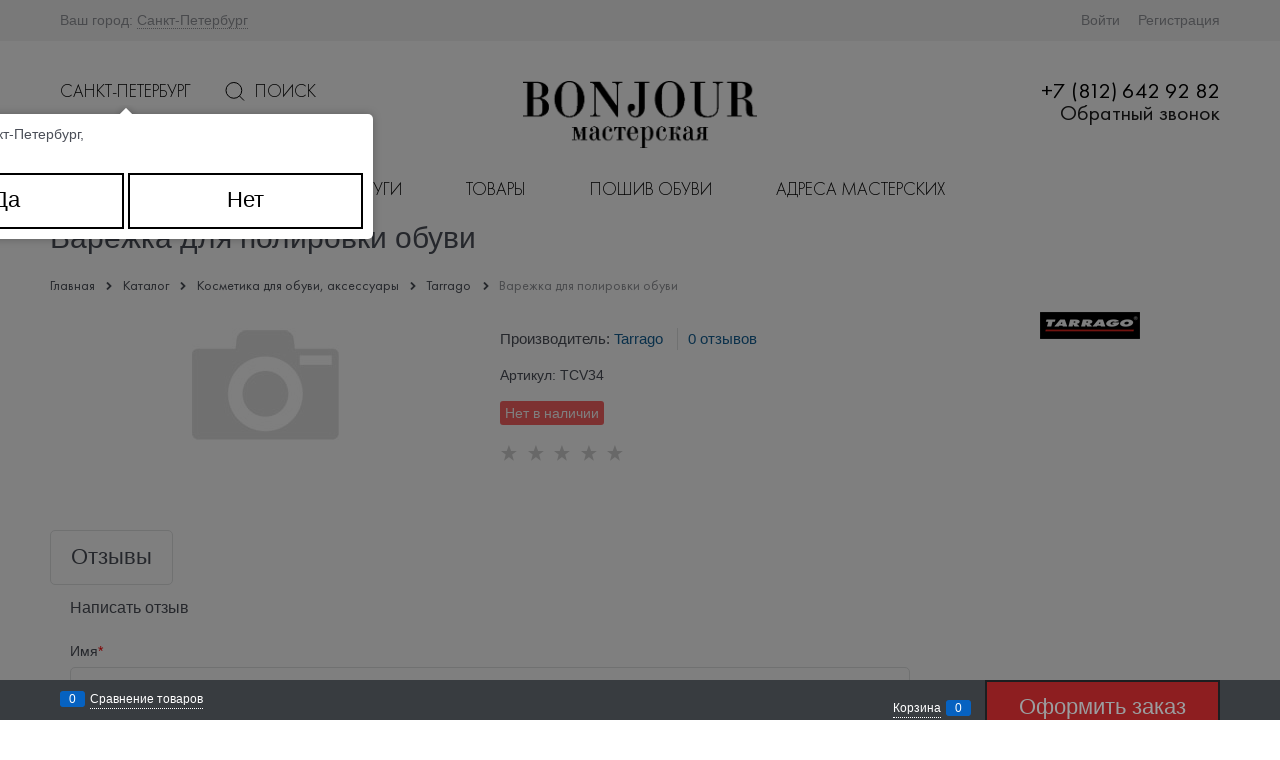

--- FILE ---
content_type: text/html; charset=utf-8
request_url: https://bonjour-rf.ru/products/varezhka-dlya-polirovki-obuvi
body_size: 10287
content:

<!DOCTYPE html>
<html data-ng-strict-di data-ng-app="app" data-ng-controller="ProductCtrl as product" >
<head>
    <meta charset="utf-8">
    <meta name="generator" content="AdVantShop.NET">
    <meta name="advid" content="f98d2ad6">
    <meta name="format-detection" content="telePhone=no">
    <title>Бонжур - Варежка для полировки обуви</title>
    <base href="https://bonjour-rf.ru/" />
    <meta name="Description" content="Бонжур - Варежка для полировки обуви" />
    <meta name="Keywords" content="Бонжур - Варежка для полировки обуви" />
    
    <link rel="canonical" href="https://bonjour-rf.ru/products/varezhka-dlya-polirovki-obuvi" />
    


<script>
    window.advantshopMobileVersion = false;
</script>





<script type="text/javascript" src="/combine/_head.js?r=B54FFBCAAE3ADB98D59A11E9CFD587BD"></script>


<style>
    .ng-cloak, .x-ng-cloak, .ng-hide:not(.ng-hide-animate) {
        display: none !important
    }

    form {
        display: block
    }
</style>




<meta property="og:site_name" content="Бонжур" />
<meta property="og:title" content="Бонжур - Варежка для полировки обуви" />
<meta property="og:url" content="https://bonjour-rf.ru/products/varezhka-dlya-polirovki-obuvi" />
<meta property="og:description" content="Бонжур - Варежка для полировки обуви" />
<meta property="og:type" content="product" />

<link rel="stylesheet" type="text/css" href="/combine/main.css?r=D61C6E21DEE421A2DF20A012AD65985F" />

<!-- Facebook Pixel Code -->
<script>
!function(f,b,e,v,n,t,s)
{if(f.fbq)return;n=f.fbq=function(){n.callMethod?
n.callMethod.apply(n,arguments):n.queue.push(arguments)};
if(!f._fbq)f._fbq=n;n.push=n;n.loaded=!0;n.version='2.0';
n.agent='pladvantshop'; n.queue=[];t=b.createElement(e);t.async=!0;
t.src=v;s=b.getElementsByTagName(e)[0];
s.parentNode.insertBefore(t,s)}(window, document,'script',
'https://connect.facebook.net/en_US/fbevents.js');
fbq('init', '659053458356567');
fbq('track', 'PageView');
</script>
<noscript><img height="1" width="1" style="display:none"
src="https://www.facebook.com/tr?id=659053458356567&ev=PageView&noscript=1"
/></noscript>
<!-- End Facebook Pixel Code -->
<script type="text/javascript" src="modules/facebookpixel/js/tracking.js?v=1.0" async></script>

    <link rel="shortcut icon" type="image/png" href="https://bonjour-rf.ru/pictures/favicon_20200121151234.png" />

    <script>
        window.v = '1971098337';
    </script>
</head>
<body class="cs-t-1 text-floating toolbar-bottom-enabled">
    <input type="password" name="disablingChromeAutoFill" autocomplete="new-password" hidden />
    <input name="__RequestVerificationToken" type="hidden" value="tJniSjrkg7jo-UOI_Hoq6xhnh8vSbkZlLieJF3Iwh-UWgiy1mPCGlsNh50hqV9l8o_sX9DCabGjxtNmk05EnhiFIO141" />
    
    <div hidden></div>
    
    
<div style='display:none !important;'><!-- Yandex.Metrika counter -->
<script type="text/javascript" >
   (function(m,e,t,r,i,k,a){m[i]=m[i]||function(){(m[i].a=m[i].a||[]).push(arguments)};
   m[i].l=1*new Date();k=e.createElement(t),a=e.getElementsByTagName(t)[0],k.async=1,k.src=r,a.parentNode.insertBefore(k,a)})
   (window, document, "script", "https://mc.yandex.ru/metrika/tag.js", "ym");

   ym(57515599, "init", {
        clickmap:true,
        trackLinks:true,
        accurateTrackBounce:true,
        webvisor:true
   });
</script>
<noscript><div><img src="https://mc.yandex.ru/watch/57515599" style="position:absolute; left:-9999px;" alt="" /></div></noscript>
<!-- /Yandex.Metrika counter --></div>
<script type="text/javascript" src="modules/yametrika/content/scripts/tracking.js?v=7.02" async></script>
<div class='yacounterid' data-counterId='57515599'></div>
    <div class="stretch-container">
        <header class="site-head">
            

<!--noindex-->
<div class="toolbar-top">
    <div class="container container-fluid">
        <aside class="row between-xs">
                <div class="toolbar-top-item" data-popover-control data-popover-id="zonePopover" data-popover-trigger="null" data-popover-trigger-hide="null">
                    <span class="cs-t-3">Ваш город:</span>
                    <a class="link-dotted-invert" href="" data-zone-dialog-trigger>
                        <span data-zone-current data-ng-bind="zone.City" data-start-val="{City: 'Санкт-Петербург'}">Санкт-Петербург</span>
                    </a>
                </div>
                                    <div class="toolbar-top-item">
                                    <a class="cs-l-3 toolbar-top-link-alt" href="https://bonjour-rf.ru/login">Войти</a>
                    <a class="cs-l-3 toolbar-top-link-alt" href="https://bonjour-rf.ru/registration">Регистрация</a>
                                            </div>
        </aside>
    </div>
</div>
<!--/noindex-->
            
            

<div class="container container-fluid site-head-inner Header">
    <div class="row">
        <div class="col-xs-4 site-head-city">
                <div class="Header_City" data-popover-control data-popover-id="zonePopover" data-popover-trigger="null" data-popover-trigger-hide="null">
                    <a class="link-dotted-invert" href="" data-zone-dialog-trigger>
                        <span data-zone-current data-ng-bind="zone.City" data-start-val="{City: 'Санкт-Петербург'}">Санкт-Петербург</span>
                    </a>
                </div>
            <div class="site-head-city-search">
                <button type="button" class="site-head-search-show">Поиск</button>
<!--noindex-->
<div class=" search-block-topmenu">
    <form name="searchHeaderForm" class="row site-head-search-form" novalidate="novalidate" data-ng-controller="SearchBlockCtrl as searchBlock" data-ng-init="searchBlock.url='/search'">
        <div class="col-xs-12 site-head-search-input-wrap" data-ng-init="searchBlock.form = searchHeaderForm">
            <div class="site-head-site-head-search"
                 data-autocompleter
                 data-field="Name"
                 data-link-all="search"
                 data-apply-fn="searchBlock.aSubmut(value, obj)"
                 data-template-path="scripts/_common/autocompleter/templates/categoriesProducts.html"
                 data-request-url="search/autocomplete">
                <input class="input-big site-head-search-input"
                       data-autocompleter-input
                       type="search"
                       autocomplete="off"
                       placeholder="Поиск"
                       name="q"
                       data-default-button="#searchHeaderSubmit"
                       data-ng-model="searchBlock.search" />
            </div>
			<a href="" class="btn btn-submit btn-big btn-expander site-head-search-btn" id="searchHeaderSubmit" data-ng-click="searchBlock.submit(searchBlock.search, false)">
				<span class="icon-search-block icon-search-before cs-t-1"></span>
				<span class="site-head-search-btn-text">Найти</span>
			</a>
        </div>
    </form>
</div>
<!--/noindex-->            </div>
        </div>
        <div class="col-xs-4 site-head-logo center-xs">
            
        <a href="https://bonjour-rf.ru/" class="site-head-logo-link">
            <img id="logo" src="https://bonjour-rf.ru/pictures/logo_20200402102317.gif"  class="site-head-logo-picture" />
        </a>








        </div>
        <div class="col-xs-4 site-head-phone-col">
            <div class="cs-t-1 site-head-phone" data-zone-current data-ng-bind-html="zone.Phone" data-start-val="{Phone: '+7 (812) 642 92 82&lt;br/>&lt;a class=&quot;email&quot; data-callback=&quot;true&quot; href=&quot;javascript:void(0)&quot;>&lt;span style=&quot;color:#1F1F1F;&quot;>Обратный звонок&lt;/span>&lt;/a>'}">+7 (812) 642 92 82<br/><a class="email" data-callback="true" href="javascript:void(0)"><span style="color:#1F1F1F;">Обратный звонок</span></a></div>
        </div>
    </div>
</div>
            
<ul class="menu-general harmonica" 
    data-submenu-container="{'checkOrientation': true, 'type': 'classic', submenuDirection: 'below', blockOrientation: '.js-menu-general-block-orientation'}" 
    data-harmonica 
    data-harmonica-tile-outer-width="45" 
    data-harmonica-class-tile="menu-general-item menu-general-tile cs-l-4" 
    data-harmonica-class-tile-submenu="menu-general-tile-submenu">
    <div class="menu-general-container">
            <li class="menu-general-item parent" data-harmonica-item data-submenu-parent>
                    <ul class="menu-general-submenu ng-hide" data-submenu data-ng-show="submenu.isSubmenuVisible">
                        <li class="menu-general-sub-row">
                                        <div class="menu-general-sub-column">
                                        <div class="menu-general-category-parent ">
                                            <span class="menu-general-icon"><img class="menu-general-icon-img" src="pictures/icons/5498.jpg" alt="" /></span>
                                            <a class="cs-l-4 link-text-decoration" href="/pages/remont-obuvi" target="_self" >
                                                Ремонт обуви
                                            </a>
                                        </div>
                                        <div class="menu-general-category-parent ">
                                            <span class="menu-general-icon"><img class="menu-general-icon-img" src="pictures/icons/5502.jpg" alt="" /></span>
                                            <a class="cs-l-4 link-text-decoration" href="pages/khimchistka-obuvi-i-sumok-1" target="_self" >
                                                Химчистка обуви и сумок
                                            </a>
                                        </div>
                                        <div class="menu-general-category-parent ">
                                            <span class="menu-general-icon"><img class="menu-general-icon-img" src="pictures/icons/5499.jpg" alt="" /></span>
                                            <a class="cs-l-4 link-text-decoration" href="pages/restavratsiya" target="_self" >
                                                Реставрация
                                            </a>
                                        </div>
                                        <div class="menu-general-category-parent ">
                                            <span class="menu-general-icon"><img class="menu-general-icon-img" src="pictures/icons/5501.jpg" alt="" /></span>
                                            <a class="cs-l-4 link-text-decoration" href="pages/remont-sumok-i-chemodanov" target="_self" >
                                                Ремонт сумок и чемоданов
                                            </a>
                                        </div>
                                        </div>
                                                    </li>
                    </ul>
                <a class="menu-general-root-link cs-l-4" href="#" target="_self"  data-harmonica-link>
                    <span class="menu-general-root-link-text">Услуги</span>
                </a>
            </li>
            <li class="menu-general-item parent" data-harmonica-item data-submenu-parent>
                    <ul class="menu-general-submenu ng-hide" data-submenu data-ng-show="submenu.isSubmenuVisible">
                        <li class="menu-general-sub-row">
                                        <div class="menu-general-sub-column">
                                        <div class="menu-general-category-parent ">
                                            <span class="menu-general-icon"><img class="menu-general-icon-img" src="pictures/icons/4501.png" alt="" /></span>
                                            <a class="cs-l-4 link-text-decoration" href="/pages/avel" target="_self" >
                                                Avel (Авель)
                                            </a>
                                        </div>
                                        <div class="menu-general-category-parent ">
                                            <span class="menu-general-icon"><img class="menu-general-icon-img" src="pictures/icons/4499.png" alt="" /></span>
                                            <a class="cs-l-4 link-text-decoration" href="/pages/saphir" target="_self" >
                                                Saphir (Сапфир)
                                            </a>
                                        </div>
                                        <div class="menu-general-category-parent ">
                                            <span class="menu-general-icon"><img class="menu-general-icon-img" src="pictures/icons/4503.png" alt="" /></span>
                                            <a class="cs-l-4 link-text-decoration" href="/pages/tarrago" target="_self" >
                                                Tarrago (Тарраго)
                                            </a>
                                        </div>
                                        <div class="menu-general-category-parent ">
                                            <span class="menu-general-icon"><img class="menu-general-icon-img" src="pictures/icons/4502.png" alt="" /></span>
                                            <a class="cs-l-4 link-text-decoration" href="/pages/dasco" target="_self" >
                                                Dasco (Даско)
                                            </a>
                                        </div>
                                        </div>
                                                    </li>
                    </ul>
                <a class="menu-general-root-link cs-l-4" href="https://bonjour-rf.ru/categories/kosmetika-dlya-obuvi-aksessuary" target="_self"  data-harmonica-link>
                    <span class="menu-general-root-link-text">Товары</span>
                </a>
            </li>
            <li class="menu-general-item parent" data-harmonica-item data-submenu-parent>
                    <ul class="menu-general-submenu ng-hide" data-submenu data-ng-show="submenu.isSubmenuVisible">
                        <li class="menu-general-sub-row">
                                        <div class="menu-general-sub-column">
                                        <div class="menu-general-category-parent ">
                                            <span class="menu-general-icon"><img class="menu-general-icon-img" src="pictures/icons/4504.png" alt="" /></span>
                                            <a class="cs-l-4 link-text-decoration" href="pages/handmade-shoes" target="_self" >
                                                Пошив обуви с покраской в индивидуальный цвет
                                            </a>
                                        </div>
                                        <div class="menu-general-category-parent ">
                                            <span class="menu-general-icon"><img class="menu-general-icon-img" src="pictures/icons/5494.jpg" alt="" /></span>
                                            <a class="cs-l-4 link-text-decoration" href="/pages/izgotovlenie-tapochek-i-sandalii-po-individualnomu-dizainu" target="_self" >
                                                Изготовление анатомических тапочек
                                            </a>
                                        </div>
                                        </div>
                                                    </li>
                    </ul>
                <a class="menu-general-root-link cs-l-4" href="/lp/poshiv-obuvi-2" target="_self"  data-harmonica-link>
                    <span class="menu-general-root-link-text">Пошив обуви</span>
                </a>
            </li>
            <li class="menu-general-item " data-harmonica-item data-submenu-parent>
                <a class="menu-general-root-link cs-l-4" href="https://bonjour-rf.ru/pages/adresa-masterskikh" target="_self"  data-harmonica-link>
                    <span class="menu-general-root-link-text">Адреса мастерских</span>
                </a>
            </li>
    </div>
</ul>

        </header>
        <main class="stretch-middle site-body">
            <div class="container container-fluid site-body-inner js-site-body-inner cs-bg-7 p-0">
                


<div data-ng-init="product.loadData(2071, null, null, false)"></div>
<div class="col-p-v" itemscope itemtype=https://schema.org/Product >
    <div class="page-title-row details-title-row">
        <div class="details-title page-title">
            <h1 itemprop=name data-ng-init="product.productName='Варежка для полировки обуви'" >Варежка для полировки обуви</h1>
        </div>
    </div>
    <div class="breads" itemscope itemtype="https://schema.org/BreadcrumbList">
            <div itemprop="itemListElement" itemscope itemtype="https://schema.org/ListItem" class="breads-item icon-right-open-after">
                <meta itemprop="position" content="0" />
                <a itemprop="item" href="https://bonjour-rf.ru/" class="breads-item-link cs-l-2"><span itemprop="name">Главная</span></a>
            </div>
            <div itemprop="itemListElement" itemscope itemtype="https://schema.org/ListItem" class="breads-item icon-right-open-after">
                <meta itemprop="position" content="1" />
                <a itemprop="item" href="https://bonjour-rf.ru/categories/catalog" class="breads-item-link cs-l-2"><span itemprop="name">Каталог</span></a>
            </div>
            <div itemprop="itemListElement" itemscope itemtype="https://schema.org/ListItem" class="breads-item icon-right-open-after">
                <meta itemprop="position" content="2" />
                <a itemprop="item" href="https://bonjour-rf.ru/categories/kosmetika-dlya-obuvi-aksessuary" class="breads-item-link cs-l-2"><span itemprop="name">Косметика для обуви, аксессуары</span></a>
            </div>
            <div itemprop="itemListElement" itemscope itemtype="https://schema.org/ListItem" class="breads-item icon-right-open-after">
                <meta itemprop="position" content="3" />
                <a itemprop="item" href="https://bonjour-rf.ru/categories/tarrago" class="breads-item-link cs-l-2"><span itemprop="name">Tarrago</span></a>
            </div>
            <div class="breads-item"><span class="breads-item-current cs-t-3">Варежка для полировки обуви</span></div>
</div>
    <div class="row">
        <div class="col-xs-9 details-block">
            <div class="row">
                <div class="col-xs-6">
                    
<div class="gallery-block" data-ng-init="product.setPreview({'colorId': null, 'previewPath':'https://bonjour-rf.ru/images/nophoto_big.jpg','originalPath':'https://bonjour-rf.ru/images/nophoto_big.jpg', 'title':'Варежка для полировки обуви - фото 0', 'PhotoId': 0})">
    <figure class="gallery-picture text-static">
        <a class="gallery-picture-link link-text-decoration-none"
           href="https://bonjour-rf.ru/images/nophoto_big.jpg"
           style="max-height: 500px;"
           data-ng-click="$event.preventDefault();"
           >
            <img itemprop="image" class="gallery-picture-obj"
                 src="https://bonjour-rf.ru/images/nophoto_big.jpg"
                 alt="Варежка для полировки обуви - фото 0"
                 data-ng-src="{{product.picture.previewPath}}"
                  />
        </a>
    </figure>

    <div class="row center-xs middle-xs details-additional-graphics">
            </div>

</div>

                </div>
                <div class="col-xs-6">
                    

    <div class="details-row details-meta">
        <div class="products-view-meta">
            <ul class="products-view-meta-list">
                    <li class="products-view-meta-item cs-br-1 details-brand-name">
                        <span>Производитель: <a itemprop=brand href="https://bonjour-rf.ru/manufacturers/tarrago">Tarrago</a></span>
                    </li>
                                    <li class="products-view-meta-item cs-br-1 details-reviews">
                        <a href="" data-tabs-goto="tabReviews">0 отзывов</a>
                    </li>
            </ul>
        </div>
    </div>
<div class="details-row details-sku">
    <div class="details-param-name">Артикул:</div>
    <div class="details-param-value inplace-offset"
         data-ng-bind="product.offerSelected.ArtNo"
         data-ng-init="product.offerSelected.ArtNo = 'TCV34'"
         >TCV34
    </div>
        <meta itemprop="sku" content="TCV34" />
</div>
                <div class="details-row details-availability" data-ng-init="product.offerSelected.IsAvailable = false;">
        <div class="availability not-available"
             data-ng-class="{'available': product.offerSelected.IsAvailable === true, 'not-available' : product.offerSelected.IsAvailable === false}">
            
            <div data-bind-html-compile="product.offerSelected.Available"></div>
            <div data-ng-if="product.offerSelected.Available == null">Нет в наличии</div>
        </div>
    </div>

        <div class="details-row details-rating">

            <ul class="rating"
    data-rating
    data-max="5"
    data-readonly="false"
    data-current="0"
        data-obj-id="2071"
    data-url="productExt/addrating"
    data-ng-class="{'rating-readonly': rating.readonly === true}">
        <li class="rating-item icon-star-before"
            data-index="0"
            data-ng-init="rating.items[0] = {isHover: false, isSelected: True.ToString().ToLower()}"
            data-ng-class="{'rating-item-selected': 0 <= rating.current - 1, 'rating-item-hover': rating.items[0].isHover}"></li>
        <li class="rating-item icon-star-before"
            data-index="1"
            data-ng-init="rating.items[1] = {isHover: false, isSelected: True.ToString().ToLower()}"
            data-ng-class="{'rating-item-selected': 1 <= rating.current - 1, 'rating-item-hover': rating.items[1].isHover}"></li>
        <li class="rating-item icon-star-before"
            data-index="2"
            data-ng-init="rating.items[2] = {isHover: false, isSelected: True.ToString().ToLower()}"
            data-ng-class="{'rating-item-selected': 2 <= rating.current - 1, 'rating-item-hover': rating.items[2].isHover}"></li>
        <li class="rating-item icon-star-before"
            data-index="3"
            data-ng-init="rating.items[3] = {isHover: false, isSelected: True.ToString().ToLower()}"
            data-ng-class="{'rating-item-selected': 3 <= rating.current - 1, 'rating-item-hover': rating.items[3].isHover}"></li>
        <li class="rating-item icon-star-before"
            data-index="4"
            data-ng-init="rating.items[4] = {isHover: false, isSelected: True.ToString().ToLower()}"
            data-ng-class="{'rating-item-selected': 4 <= rating.current - 1, 'rating-item-hover': rating.items[4].isHover}"></li>
</ul>
        </div>
        
        <div class="static-block">
        <br>
    </div>


                </div>
            </div>
            <div>
                
                
                

<div data-tabs class="tabs tabs-horizontal details-tabs">
    <ul class="tabs-headers clear">
        <li id="tabDescription" class="tabs-header-item" data-tab-header="" data-ng-hide="!tabHeader.isRender" data-ng-class="{'tabs-header-active cs-br-1' : tabHeader.selected}">
            <a href="" class="tabs-header-item-link" data-ng-click="tabs.change(tabHeader)" data-ng-class="{'link-dotted-invert' : !tabHeader.selected, 'cs-l-2 link-dotted-invert link-dotted-none' : tabHeader.selected}">
                Описание
            </a>
        </li>
        <li id="tabOptions" class="tabs-header-item" data-tab-header="" data-ng-hide="!tabHeader.isRender" data-ng-class="{'tabs-header-active cs-br-1' : tabHeader.selected}">
            <a href="" class="tabs-header-item-link" data-ng-click="tabs.change(tabHeader)" data-ng-class="{'link-dotted-invert' : !tabHeader.selected, 'cs-l-2 link-dotted-invert link-dotted-none' : tabHeader.selected}">
                Характеристики
            </a>
        </li>
        <li id="tabVideos" class="tabs-header-item" data-tab-header="" data-ng-hide="!tabHeader.isRender" data-ng-class="{'tabs-header-active cs-br-1' : tabHeader.selected}">
            <a href="" class="tabs-header-item-link" data-ng-click="tabs.change(tabHeader)" data-ng-class="{'link-dotted-invert' : !tabHeader.selected, 'cs-l-2 link-dotted-invert link-dotted-none' : tabHeader.selected}">
                Видео
            </a>
        </li>
                    <li id="tabReviews" class="tabs-header-item" data-tab-header="" data-ng-hide="!tabHeader.isRender" data-ng-class="{'tabs-header-active cs-br-1' : tabHeader.selected}">
                <a href="" class="tabs-header-item-link" data-ng-click="tabs.change(tabHeader)" data-ng-class="{'link-dotted-invert' : !tabHeader.selected, 'cs-l-2 link-dotted-invert link-dotted-none' : tabHeader.selected}">
                    Отзывы <span class="ng-cloak" ng-init="product.reviewsCount=0">{{product.reviewsCount > 0 ? '(' + product.reviewsCount +')' : ''}}</span>
                </a>
            </li>
    </ul>
    <div class="tabs-content">
        <div class="tab-content details-tabs-deacription clear" itemprop="description" data-tab-content="tabDescription" data-ng-class="{'tab-content-active': tabContent.header.selected}" data-qazy-container>
                    </div>
        <div class="tab-content details-tabs-properties" data-tab-content="tabOptions" data-ng-class="{'tab-content-active': tabContent.header.selected}">
            
        </div>
        <div class="tab-content details-tabs-videos" data-tab-content="tabVideos" data-ng-class="{'tab-content-active': tabContent.header.selected}">
            
        </div>
                    <div class="tab-content details-tabs-videos" data-tab-content="tabReviews" data-ng-class="{'tab-content-active': tabContent.header.selected}">
                <div data-ng-if="tabContent.header.selected">
                    
<script type="text/ng-template" id="reviewItemTemplate.html">
    <li class="review-item" data-review-item data-review-id="{{reviewId}}">
        <div class="row">
            <div class="col-xs">
                <div class="review-item__head">
                    <div class="review-item-name cs-t-1"  data-ng-bind="name"></div>
                    <div class="review-item-date cs-t-3">
                        <time datetime="" data-ng-bind="date"></time>
                    </div>
                </div>
                <readmore class="review-item-text" data-content="text"></readmore>
                <div class="review-item-buttons">
                        <a href="" class="review-item-button" data-review-reply data-review-id="{{reviewId}}">{{ ::'Js.Review.Respond' | translate }}</a>
                                        <div class="review-item-rating" data-review-item-rating data-action-url="'/reviews/likevote'" data-review-id="reviewId" data-count-dislikes="dislikes" data-count-likes="likes">
                        <div class="review-item-rating__item m-r-sm">
                            <a href="" class="link-text-decoration-none cs-l-3" data-ng-click="reviewItemRating.like()">
                                <svg width="14" height="15" viewBox="0 0 14 15" xmlns="http://www.w3.org/2000/svg">
                                    <path fill="currentColor" d="M2.856 14.917c.08.054.155.083.228.083h5.773c.132 0 .288-.03.453-.082v.053h3.53c.64 0 1.159-.532 1.159-1.185V9.078c0-.654-.52-1.185-1.16-1.185h-1.954c-.181-1.17-3.178-3.743-3.096-4.737 0 0-.085-1.905 0-2.368-.085-.268.122-.789-.776-.789-.672 0-1.378.527-1.553 1-.442.669-1.54 1.928-.776 4.526H2.355a4.378 4.378 0 0 0-.498.025l-.278-.025c-.857 0-1.552.707-1.552 1.579l.003.104-.003.124c0 .224.083.684.227 1.272A1.591 1.591 0 0 0 0 9.472c0 .479.209.907.54 1.197a1.587 1.587 0 0 0-.511 1.172c0 .59.318 1.104.789 1.375l-.013.204c0 .872.694 1.579 1.552 1.579.175 0 .343-.029.5-.083v.001z" />
                                </svg>
                            </a>
                            <span class="review-item-rating__count--likes" data-ng-bind="reviewItemRating.likeData.Likes"></span>
                        </div>
                        <div class="review-item-rating__item">
                            <a href="" class="link-text-decoration-none cs-l-3" data-ng-click="reviewItemRating.dislike()">
                                <svg width="14" height="15" viewBox="0 0 14 15" xmlns="http://www.w3.org/2000/svg">
                                    <path fill="currentColor" d="M2.856.083A.414.414 0 0 1 3.084 0h5.773c.132 0 .288.03.453.082V.029h3.53c.64 0 1.159.532 1.159 1.185v4.708c0 .654-.52 1.185-1.16 1.185h-1.954c-.181 1.17-3.178 3.743-3.096 4.737 0 0-.085 1.905 0 2.368-.085.268.122.789-.776.789-.672 0-1.378-.527-1.553-1-.442-.669-1.54-1.928-.776-4.526H2.355a4.378 4.378 0 0 1-.498-.025l-.278.025c-.857 0-1.552-.707-1.552-1.579l.003-.104-.003-.124c0-.224.083-.684.227-1.272A1.591 1.591 0 0 1 0 5.528c0-.479.209-.907.54-1.197a1.587 1.587 0 0 1-.511-1.172c0-.59.318-1.104.789-1.375L.804 1.58c0-.872.694-1.579 1.552-1.579.175 0 .343.029.5.083V.083z" />
                                </svg>
                            </a>
                            <span class="review-item-rating__count--dislikes" data-ng-bind="reviewItemRating.likeData.Dislikes"></span>
                        </div>
                    </div>
                </div>
            </div>
        </div>
    </li>
</script>

<div class="reviews"
     data-reviews
     data-moderate="false"
     data-is-admin="false"
     data-entity-id="2071"
     data-entity-type="0"
     data-name=""
     data-email=""
     data-action-url="/reviews/add"
     data-allow-image-upload="false"
     data-readonly="false"
     data-on-add-comment="product.getCommentsCount()"
     data-on-delete-comment="product.getCommentsCount()">
    <div class="js-reviews-list-root">
        
    </div>
        <div data-reviews-form
             data-form-visible="reviews.formVisible"
             data-allow-image-upload="reviews.allowImageUpload"
             data-name="reviews.name"
             data-email="reviews.email"
             data-visible-form-cancel-button="reviews.visibleFormCancelButton"
             data-review-id="reviews.reviewIdActive"
             data-submit-fn="reviews.submit(form, reviews.actionUrl)"
             data-cancel-fn="reviews.cancel(form)"
             data-moderate="false"
             data-is-show-user-agreement-text="false"
             data-user-agreement-text="Я подтверждаю свою дееспособность, даю согласие на обработку своих персональных данных.">
                <label class="form-field row reviews-captcha">
                    <span class="col-xs-12 col-sm-4">
                        <span class="form-field-name vertical-interval-middle input-required">
                            Код
                        </span>
                    </span>
                    <span class="col-xs-12 col-sm-8">
                        <span class="form-field-input vertical-interval-middle">
                            



  <div class="BDC_CaptchaDiv " id="CaptchaSource_CaptchaDiv" style="width: 228px !important; height: 35px !important; "><!--
 --><div class="BDC_CaptchaImageDiv" id="CaptchaSource_CaptchaImageDiv" style="width: 180px !important; height: 35px !important;"><!--
   --><a href="//captcha.org/captcha.html?asp.net" title="What is CAPTCHA Validation?" onclick="CaptchaSource.OnHelpLinkClick(); return CaptchaSource.FollowHelpLink;"><img class="BDC_CaptchaImage" id="CaptchaSource_CaptchaImage" src="/BotDetectCaptcha.ashx?get=image&amp;c=CaptchaSource&amp;t=d89b83c23d204b65ba9f1575d31e3525" alt="Retype the CAPTCHA code from the image" /></a><!--
 --></div><!--
 --><div class="BDC_CaptchaIconsDiv" id="CaptchaSource_CaptchaIconsDiv" style="width: 42px !important;"><!--
   --><a class="BDC_ReloadLink" id="CaptchaSource_ReloadLink" href="#" onclick="CaptchaSource.ReloadImage(); this.blur(); return false;" title="Change the CAPTCHA code"><img class="BDC_ReloadIcon" id="CaptchaSource_ReloadIcon" src="/BotDetectCaptcha.ashx?get=reload-small-icon" alt="Change the CAPTCHA code" /></a><!--
 --></div>
    <script src="/BotDetectCaptcha.ashx?get=script-include" type="text/javascript"></script>
    <script type="text/javascript">
    //<![CDATA[
      BotDetect.Init('CaptchaSource', 'd89b83c23d204b65ba9f1575d31e3525', null, true, true, true, true, 1200, 7200, 0, false);
    //]]>
    </script>
    <script type="text/javascript">
    //<![CDATA[
      try{(function(){var bdrsn = document.createElement('script'); bdrsn.type = 'text/javascript'; bdrsn.async = true; bdrsn.src = document.location.protocol + '//remote.captcha.com/include.js?i=ATABMAEwATQBMgEwFCIM1fgBRUBw4VrJ2zlne5BKiUB4ATIBMAEwATEBNAE2ATABMgplbi1MYXRuLVVTAzE4MAIzNQ'; var fsn = document.getElementsByTagName('script')[0]; fsn.parentNode.insertBefore(bdrsn, fsn);})();} catch(err){}
    //]]>
    </script>
    <input type="hidden" name="BDC_VCID_CaptchaSource" id="BDC_VCID_CaptchaSource" value="d89b83c23d204b65ba9f1575d31e3525" />
    <input type="hidden" name="BDC_BackWorkaround_CaptchaSource" id="BDC_BackWorkaround_CaptchaSource" value="0" />
  </div>


<div class="captcha-txt">
    <input class="input-small" data-ng-model="reviews.captcha" id="CaptchaCode" name="CaptchaCode" required="required" type="text" value="" />
</div>
<link href="/BotDetectCaptcha.ashx?get=layout-stylesheet" rel="stylesheet" type="text/css" />
                        </span>
                    </span>
                </label>
        </div>

</div>

                </div>
            </div>
    </div>
</div>
				
            </div>
            <div class="details-row">
                
            </div>
            <div class="details-row">
                
            </div>
        </div>
        <div class="col-xs-3">
            <aside class="details-aside">
                
                    <figure class="details-brand">
                        <a href="/manufacturers/tarrago" class="details-brand-link">
                            <img class="details-brand-link" src="https://bonjour-rf.ru/pictures/brand/4509.png" alt="Tarrago" />
                        </a>
                    </figure>
                            </aside>
        </div>
    </div>
</div>
            </div>
        </main>
        <div class="site-footer-wrap">
            <footer class="site-footer">
         <div class="static-block">
        <div class="footer-top-level">
<div class="container">
<div class="row">
<div class="col-xs-4">
<ul class="footer__menu p-0">
	<li class="footer__item footer__item_title"><a class="footer__link footer__link_title" href="#">Обслуживание клиентов</a></li>
	<li class="footer__item"><a class="footer__link" href="/pages/contacts">Контроль качества</a></li>
	<li class="footer__item"><a class="footer__link" href="/pages/otzyvy">Отзывы и предложения</a></li>
	<li class="footer__item"><a class="footer__link" href="/pages/politika-konfidentsialnosti">Политика конфиденциальности</a></li>
	<li class="footer__item"><a class="footer__link" href="/pages/publihcnaya-oferta">Договор оферты по пошиву обуви</a></li>
</ul>
</div>

<div class="col-xs-4">
<div class="site-footer-logo"><img alt="bonjour" src="userfiles/image/Новый лого Бонжур_белый_на белом фоне_5_.png" /></div>

<div class="site-footer-socset"><a class="site-footer-socset-link" href="https://vk.com/bonjourspb1" target="_blank">ВКонтакте</a> <a class="site-footer-socset-link" href="https://www.youtube.com/channel/UChHtdwvofET6VwQfRRmr3vw/videos" target="_blank">Youtube</a></div>
</div>

<div class="col-xs-4 footer__wrap">
<ul class="footer__menu">
	<li class="footer__item footer__item_title"><a class="footer__link footer__link_title" href="/pages/contacts">Компания</a></li>
	<li class="footer__item"><a class="footer__link" href="/pages/contacts">Контакты</a></li>
	<li class="footer__item"><a class="footer__link" href="/pages/adresa-masterskikh">Адреса мастерских</a></li>
	<li class="footer__item"><a class="footer__link" href="/pages/contacts">Сотрудничество</a></li>
</ul>
</div>
</div>
</div>
</div>

    </div>

    
    <div class="footer-bottom-level">
        <div class="container container-fluid">
            <div class="footer-bottom-level-wrap">
                <div class="footer-bottom-level-inner">
                    <div class="row middle-xs center-xs legal-inform">
                            <div class="static-block">
        &copy; 2019 Индивидуальный предприниматель Оганов А.С, ИНН 110901128044, ОГРН 311110922700035
    </div>

                        
                    </div>
                </div>
            </div>
        </div>
    </div>
</footer>
            <!--noindex-->
<div class="toolbar-bottom">
    <div class="footer-container container-fluid">
        <div class="row between-xs">
                <div class="col-xs-5 toolbar-bottom-links">

                        <div class="toolbar-bottom-block">
                            <a href="https://bonjour-rf.ru/compare" class="toolbar-bottom-link toolbar-bottom-link-with-icon-left link-dotted-invert"><span class="toolbar-bottom-count toolbar-bottom-count-left" data-compare-count data-start-count="0" data-ng-bind="compareCount.countObj.count">0</span>Сравнение товаров</a>
                        </div>
                                    </div>
                                        <div class="col-xs toolbar-bottom-cart">
                    <div class="toolbar-bottom-align-right">
                        <div class="toolbar-bottom-block" id="cartToolbar">
                            <a href="/cart" class="toolbar-bottom-link toolbar-bottom-link-with-icon-right link-dotted-invert">Корзина<span class="toolbar-bottom-count  toolbar-bottom-count-right" data-cart-count data-ng-bind-html="cartCount.getValue()">0</span></a>
                        </div>
                            <div class="toolbar-bottom-slim">
                                <a class="btn btn-xsmall toolbar-bottom-btn-confirm toolbar-bottom-btn-confirm-disabled"
                                   data-cart-confirm
                                   data-ng-class="{'toolbar-bottom-btn-confirm-disabled': cartConfirm.cartData.TotalItems === 0}"
                                   data-ng-click="cartConfirm.cartData.TotalItems === 0 && $event.preventDefault()"
                                   data-ng-href="{{cartConfirm.cartData.TotalItems != 0 ? '/cart' : null}}">Оформить заказ</a>
                            </div>
                    </div>
                </div>
        </div>
    </div>
</div>
<div class="toolbar-bottom-garant"></div>
<div id="popoverCartToolbar" class="toolbar-bottom-module adv-popover text-align-left text-static ng-hide"
     data-popover
     data-popover-is-can-hover="true"
     data-popover-position="top"
     data-popover-is-fixed="true"
     data-popover-show-on-load="false"
     data-popover-overlay-enabled="false">
    <div data-module data-key="minicartmessage">
        
    </div>
</div>
<!--/noindex-->
            
        </div>
        <div class="scroll-to-top" data-scroll-to-top>
            <div class="icon-up-open-before to-top-icon cs-t-1"></div>
        </div>
    </div>
    <div data-zone-popover>
    <div id="zonePopover" class="ng-hide" data-popover data-popover-position="bottom" data-popover-is-fixed="true" data-popover-show-on-load="true" data-popover-overlay-enabled="true">
        <div>
            Ваш город - Санкт-Петербург,<br/>угадали?
            <div class="text-align-center vertical-interval-small no-bottom">
                <a href="" data-ng-click="zonePopover.zoneOk()" class="btn btn-xsmall btn-buy">Да</a>
                <a href="" data-ng-click="zonePopover.zoneNo()" class="btn btn-xsmall">Нет</a>
            </div>
        </div>
    </div>
</div>
    
    <div data-toaster-container data-toaster-options="{'close-button': true, 'body-output-type': 'trustedHtml'}">
</div>
<div class="toaster-container-alternative" data-toaster-container data-toaster-options="{'close-button': true, 'tap-to-dismiss': false, 'toaster-id': 'toasterContainerAlternative', 'body-output-type': 'trustedHtml'}">
</div>
<div class="notification-message-cust" data-toaster-container data-toaster-options="{'close-button': true, 'tap-to-dismiss': false, 'toaster-id': 'notificationMessageCust', 'body-output-type': 'trustedHtml'}">
</div>
<div hidden>
</div>
    <div class="design-background-bottom"></div>
    <div class="design-background-top"></div>
    <div id="theme-container">
        <div class="theme-left">
        </div>
        <div class="theme-right">
        </div>
    </div>
    
    <div class="color-scheme--light">
        
    </div>
    





<link rel="stylesheet" type="text/css" href="/combine/all.css?r=B81F86EC455A428DBF862FFB477D2901" />
<script type="text/javascript" src="/combine/all.js?r=7B7975037D126E61C9022CBCA7CA52D9"></script>





<div class="mobile-layout" data-ng-controller="mobileOverlapCtrl as mOverlap">
    <div class="mobile-layout__wrapper">
        <div class="mobile-layout__logo">
                <img src="https://bonjour-rf.ru/pictures/logo_20200402102317.gif"/>
        </div>
        <div class="mobile-layout__instruction">
            Перейти на мобильную версию сайта
        </div>
        <a href="/products/varezhka-dlya-polirovki-obuvi?forcedMobile=true" class="btn btn-big btn-buy mobile-layout__button" rel="nofollow">Да, перейти</a>
        <a href="/products/varezhka-dlya-polirovki-obuvi" class="btn btn-big btn-buy mobile-layout__button" data-ng-click="mOverlap.stayOnDesktop()" rel="nofollow">Остаться на основной версии</a>
        <div class="mobile-layout__footer">
            <div class="copyright-block">
<div class="cs-t-3"><span>Работает на</span>&nbsp;<a href="https://www.advantshop.net?utm_source=advantshop&utm_medium=site&utm_campaign=footer" target="_blank">advantshop.net</a>&nbsp;<span>&copy; 2025</span></div></div>

        </div>
    </div>
</div>

    
    
    
    
</body>
</html>


--- FILE ---
content_type: text/html
request_url: https://bonjour-rf.ru/scripts/_common/harmonica/templates/tile.html
body_size: 418
content:
<div class="harmonica-tile  js-harmonica-tile {{::ctrl.cssClasses.harmonicaClassTile}}"
      data-ng-hide="!ctrl.isVisibleTile"
      ng-class="{'harmonica-tile-active' : ctrl.isVisibleTileSubmenu}">
    <div class="harmonica-tile-inner" data-ng-if="ctrl.isVisibleTile">
        <span class="icon-dot-3-before harmonica-tile-dots" data-window-click="ctrl.clickOut(event)"></span>
        <div class="js-harmonica-tile-list harmonica-tile-list {{::ctrl.cssClasses.harmonicaClassTileSubmenu}}"
             data-ng-class="{'harmonica-tile-submenu-active': ctrl.isVisibleTileSubmenu}"
             data-ng-if="ctrl.hoverTileSubmenu">
            <div class="harmonica-tile-row {{::ctrl.cssClasses.harmonicaClassTileRow}}"
                 data-ng-repeat="link in ::ctrl.links | filter: {linkScope: {isVisibleInTile : true}} track by $index">
                <a class="harmonica-tile-link {{::ctrl.cssClasses.harmonicaClassTileLink}}" data-ng-class="link.linkClassesInTile" href="{{::link.linkHref}}" target="{{link.linkTarget}}" data-ng-bind="::link.linkText"></a>
            </div>
        </div>
    </div>
</div>



--- FILE ---
content_type: application/javascript
request_url: https://bonjour-rf.ru/combine/all.js?r=7B7975037D126E61C9022CBCA7CA52D9
body_size: 225780
content:
//! moment.js
//! version : 2.9.0
//! authors : Tim Wood, Iskren Chernev, Moment.js contributors
//! license : MIT
//! momentjs.com
(function(n){function it(n,t,i){switch(arguments.length){case 2:return n!=null?n:t;case 3:return n!=null?n:t!=null?t:i;default:throw new Error("Implement me");}}function g(n,t){return dr.call(n,t)}function vt(){return{empty:!1,unusedTokens:[],unusedInput:[],overflow:-2,charsLeftOver:0,nullInput:!1,invalidMonth:null,invalidFormat:!1,userInvalidated:!1,iso:!1}}function pi(n){t.suppressDeprecationWarnings===!1&&typeof console!="undefined"&&console.warn&&console.warn("Deprecation warning: "+n)}function o(n,t){var i=!0;return nt(function(){return i&&(pi(n),i=!1),t.apply(this,arguments)},t)}function bu(n,t){vi[n]||(pi(t),vi[n]=!0)}function wi(n,t){return function(i){return r(n.call(this,i),t)}}function ku(n,t){return function(i){return this.localeData().ordinal(n.call(this,i),t)}}function du(n,t){var r=(t.year()-n.year())*12+(t.month()-n.month()),i=n.clone().add(r,"months"),u,f;return t-i<0?(u=n.clone().add(r-1,"months"),f=(t-i)/(i-u)):(u=n.clone().add(r+1,"months"),f=(t-i)/(u-i)),-(r+f)}function gu(n,t,i){var r;return i==null?t:n.meridiemHour!=null?n.meridiemHour(t,i):n.isPM!=null?(r=n.isPM(i),r&&t<12&&(t+=12),r||t!==12||(t=0),t):t}function bi(){}function et(n,i){i!==!1&&er(n);ki(this,n);this._d=new Date(+n._d);at===!1&&(at=!0,t.updateOffset(this),at=!1)}function yt(n){var i=ir(n),r=i.year||0,u=i.quarter||0,f=i.month||0,e=i.week||0,o=i.day||0,s=i.hour||0,h=i.minute||0,c=i.second||0,l=i.millisecond||0;this._milliseconds=+l+c*1e3+h*6e4+s*36e5;this._days=+o+e*7;this._months=+f+u*3+r*12;this._data={};this._locale=t.localeData();this._bubble()}function nt(n,t){for(var i in t)g(t,i)&&(n[i]=t[i]);return g(t,"toString")&&(n.toString=t.toString),g(t,"valueOf")&&(n.valueOf=t.valueOf),n}function ki(n,t){var u,i,r;if(typeof t._isAMomentObject!="undefined"&&(n._isAMomentObject=t._isAMomentObject),typeof t._i!="undefined"&&(n._i=t._i),typeof t._f!="undefined"&&(n._f=t._f),typeof t._l!="undefined"&&(n._l=t._l),typeof t._strict!="undefined"&&(n._strict=t._strict),typeof t._tzm!="undefined"&&(n._tzm=t._tzm),typeof t._isUTC!="undefined"&&(n._isUTC=t._isUTC),typeof t._offset!="undefined"&&(n._offset=t._offset),typeof t._pf!="undefined"&&(n._pf=t._pf),typeof t._locale!="undefined"&&(n._locale=t._locale),ut.length>0)for(u in ut)i=ut[u],r=t[i],typeof r!="undefined"&&(n[i]=r);return n}function h(n){return n<0?Math.ceil(n):Math.floor(n)}function r(n,t,i){for(var r=""+Math.abs(n),u=n>=0;r.length<t;)r="0"+r;return(u?i?"+":"":"-")+r}function di(n,t){var i={milliseconds:0,months:0};return i.months=t.month()-n.month()+(t.year()-n.year())*12,n.clone().add(i.months,"M").isAfter(t)&&--i.months,i.milliseconds=+t-+n.clone().add(i.months,"M"),i}function nf(n,t){var i;return t=bt(t,n),n.isBefore(t)?i=di(n,t):(i=di(t,n),i.milliseconds=-i.milliseconds,i.months=-i.months),i}function gi(n,i){return function(r,u){var f,e;return u===null||isNaN(+u)||(bu(i,"moment()."+i+"(period, number) is deprecated. Please use moment()."+i+"(number, period)."),e=r,r=u,u=e),r=typeof r=="string"?+r:r,f=t.duration(r,u),nr(this,f,n),this}}function nr(n,i,r,u){var o=i._milliseconds,f=i._days,e=i._months;u=u==null?!0:u;o&&n._d.setTime(+n._d+o*r);f&&pr(n,"Date",ii(n,"Date")+f*r);e&&yr(n,ii(n,"Month")+e*r);u&&t.updateOffset(n,f||e)}function ot(n){return Object.prototype.toString.call(n)==="[object Array]"}function pt(n){return Object.prototype.toString.call(n)==="[object Date]"||n instanceof Date}function tr(n,t,r){for(var e=Math.min(n.length,t.length),o=Math.abs(n.length-t.length),f=0,u=0;u<e;u++)(r&&n[u]!==t[u]||!r&&i(n[u])!==i(t[u]))&&f++;return f+o}function e(n){if(n){var t=n.toLowerCase().replace(/(.)s$/,"$1");n=pu[n]||wu[t]||t}return n}function ir(n){var r={},t;for(var i in n)g(n,i)&&(t=e(i),t&&(r[t]=n[i]));return r}function tf(i){var r,u;if(i.indexOf("week")===0)r=7,u="day";else if(i.indexOf("month")===0)r=12,u="month";else return;t[i]=function(f,e){var o,s,c=t._locale[i],h=[];if(typeof f=="number"&&(e=f,f=n),s=function(n){var i=t().utc().set(u,n);return c.call(t._locale,i,f||"")},e!=null)return s(e);for(o=0;o<r;o++)h.push(s(o));return h}}function i(n){var t=+n,i=0;return t!==0&&isFinite(t)&&(i=t>=0?Math.floor(t):Math.ceil(t)),i}function wt(n,t){return new Date(Date.UTC(n,t+1,0)).getUTCDate()}function rr(n,i,r){return tt(t([n,11,31+i-r]),i,r).week}function ur(n){return fr(n)?366:365}function fr(n){return n%4==0&&n%100!=0||n%400==0}function er(n){var t;n._a&&n._pf.overflow===-2&&(t=n._a[l]<0||n._a[l]>11?l:n._a[s]<1||n._a[s]>wt(n._a[c],n._a[l])?s:n._a[f]<0||n._a[f]>24||n._a[f]===24&&(n._a[w]!==0||n._a[b]!==0||n._a[k]!==0)?f:n._a[w]<0||n._a[w]>59?w:n._a[b]<0||n._a[b]>59?b:n._a[k]<0||n._a[k]>999?k:-1,n._pf._overflowDayOfYear&&(t<c||t>s)&&(t=s),n._pf.overflow=t)}function or(t){return t._isValid==null&&(t._isValid=!isNaN(t._d.getTime())&&t._pf.overflow<0&&!t._pf.empty&&!t._pf.invalidMonth&&!t._pf.nullInput&&!t._pf.invalidFormat&&!t._pf.userInvalidated,t._strict&&(t._isValid=t._isValid&&t._pf.charsLeftOver===0&&t._pf.unusedTokens.length===0&&t._pf.bigHour===n)),t._isValid}function sr(n){return n?n.toLowerCase().replace("_","-"):n}function rf(n){for(var r=0,i,t,f,u;r<n.length;){for(u=sr(n[r]).split("-"),i=u.length,t=sr(n[r+1]),t=t?t.split("-"):null;i>0;){if(f=hr(u.slice(0,i).join("-")),f)return f;if(t&&t.length>=i&&tr(u,t,!0)>=i-1)break;i--}r++}return null}function hr(n){var i=null;if(!d[n]&&ui)try{i=t.locale();require("./locale/"+n);t.locale(i)}catch(r){}return d[n]}function bt(n,i){var r,u;return i._isUTC?(r=i.clone(),u=(t.isMoment(n)||pt(n)?+n:+t(n))-+r,r._d.setTime(+r._d+u),t.updateOffset(r,!1),r):t(n).local()}function uf(n){return n.match(/\[[\s\S]/)?n.replace(/^\[|\]$/g,""):n.replace(/\\/g,"")}function ff(n){for(var i=n.match(fi),t=0,r=i.length;t<r;t++)i[t]=a[i[t]]?a[i[t]]:uf(i[t]);return function(u){var f="";for(t=0;t<r;t++)f+=i[t]instanceof Function?i[t].call(u,n):i[t];return f}}function kt(n,t){return n.isValid()?(t=cr(t,n.localeData()),lt[t]||(lt[t]=ff(t)),lt[t](n)):n.localeData().invalidDate()}function cr(n,t){function r(n){return t.longDateFormat(n)||n}var i=5;for(ft.lastIndex=0;i>=0&&ft.test(n);)n=n.replace(ft,r),ft.lastIndex=0,i-=1;return n}function ef(n,t){var i=t._strict;switch(n){case"Q":return oi;case"DDDD":return hi;case"YYYY":case"GGGG":case"gggg":return i?cu:ru;case"Y":case"G":case"g":return au;case"YYYYYY":case"YYYYY":case"GGGGG":case"ggggg":return i?lu:uu;case"S":if(i)return oi;case"SS":if(i)return si;case"SSS":if(i)return hi;case"DDD":return iu;case"MMM":case"MMMM":case"dd":case"ddd":case"dddd":return eu;case"a":case"A":return t._locale._meridiemParse;case"x":return su;case"X":return hu;case"Z":case"ZZ":return st;case"T":return ou;case"SSSS":return fu;case"MM":case"DD":case"YY":case"GG":case"gg":case"HH":case"hh":case"mm":case"ss":case"ww":case"WW":return i?si:ei;case"M":case"D":case"d":case"H":case"h":case"m":case"s":case"w":case"W":case"e":case"E":return ei;case"Do":return i?t._locale._ordinalParse:t._locale._ordinalParseLenient;default:return new RegExp(af(lf(n.replace("\\","")),"i"))}}function dt(n){n=n||"";var r=n.match(st)||[],f=r[r.length-1]||[],t=(f+"").match(yu)||["-",0,0],u=+(t[1]*60)+i(t[2]);return t[0]==="+"?u:-u}function of(n,r,u){var o,e=u._a;switch(n){case"Q":r!=null&&(e[l]=(i(r)-1)*3);break;case"M":case"MM":r!=null&&(e[l]=i(r)-1);break;case"MMM":case"MMMM":o=u._locale.monthsParse(r,n,u._strict);o!=null?e[l]=o:u._pf.invalidMonth=r;break;case"D":case"DD":r!=null&&(e[s]=i(r));break;case"Do":r!=null&&(e[s]=i(parseInt(r.match(/\d{1,2}/)[0],10)));break;case"DDD":case"DDDD":r!=null&&(u._dayOfYear=i(r));break;case"YY":e[c]=t.parseTwoDigitYear(r);break;case"YYYY":case"YYYYY":case"YYYYYY":e[c]=i(r);break;case"a":case"A":u._meridiem=r;break;case"h":case"hh":u._pf.bigHour=!0;case"H":case"HH":e[f]=i(r);break;case"m":case"mm":e[w]=i(r);break;case"s":case"ss":e[b]=i(r);break;case"S":case"SS":case"SSS":case"SSSS":e[k]=i(("0."+r)*1e3);break;case"x":u._d=new Date(i(r));break;case"X":u._d=new Date(parseFloat(r)*1e3);break;case"Z":case"ZZ":u._useUTC=!0;u._tzm=dt(r);break;case"dd":case"ddd":case"dddd":o=u._locale.weekdaysParse(r);o!=null?(u._w=u._w||{},u._w.d=o):u._pf.invalidWeekday=r;break;case"w":case"ww":case"W":case"WW":case"d":case"e":case"E":n=n.substr(0,1);case"gggg":case"GGGG":case"GGGGG":n=n.substr(0,2);r&&(u._w=u._w||{},u._w[n]=i(r));break;case"gg":case"GG":u._w=u._w||{};u._w[n]=t.parseTwoDigitYear(r)}}function sf(n){var i,o,f,u,r,e,s;i=n._w;i.GG!=null||i.W!=null||i.E!=null?(r=1,e=4,o=it(i.GG,n._a[c],tt(t(),1,4).year),f=it(i.W,1),u=it(i.E,1)):(r=n._locale._week.dow,e=n._locale._week.doy,o=it(i.gg,n._a[c],tt(t(),r,e).year),f=it(i.w,1),i.d!=null?(u=i.d,u<r&&++f):u=i.e!=null?i.e+r:r);s=ne(o,f,u,e,r);n._a[c]=s.year;n._dayOfYear=s.dayOfYear}function gt(n){var t,i,r=[],u,e;if(!n._d){for(u=cf(n),n._w&&n._a[s]==null&&n._a[l]==null&&sf(n),n._dayOfYear&&(e=it(n._a[c],u[c]),n._dayOfYear>ur(e)&&(n._pf._overflowDayOfYear=!0),i=ti(e,0,n._dayOfYear),n._a[l]=i.getUTCMonth(),n._a[s]=i.getUTCDate()),t=0;t<3&&n._a[t]==null;++t)n._a[t]=r[t]=u[t];for(;t<7;t++)n._a[t]=r[t]=n._a[t]==null?t===2?1:0:n._a[t];n._a[f]===24&&n._a[w]===0&&n._a[b]===0&&n._a[k]===0&&(n._nextDay=!0,n._a[f]=0);n._d=(n._useUTC?ti:bf).apply(null,r);n._tzm!=null&&n._d.setUTCMinutes(n._d.getUTCMinutes()-n._tzm);n._nextDay&&(n._a[f]=24)}}function hf(n){var t;n._d||(t=ir(n._i),n._a=[t.year,t.month,t.day||t.date,t.hour,t.minute,t.second,t.millisecond],gt(n))}function cf(n){var t=new Date;return n._useUTC?[t.getUTCFullYear(),t.getUTCMonth(),t.getUTCDate()]:[t.getFullYear(),t.getMonth(),t.getDate()]}function ni(i){if(i._f===t.ISO_8601){lr(i);return}i._a=[];i._pf.empty=!0;for(var r=""+i._i,u,e,h,l=r.length,c=0,s=cr(i._f,i._locale).match(fi)||[],o=0;o<s.length;o++)e=s[o],u=(r.match(ef(e,i))||[])[0],u&&(h=r.substr(0,r.indexOf(u)),h.length>0&&i._pf.unusedInput.push(h),r=r.slice(r.indexOf(u)+u.length),c+=u.length),a[e]?(u?i._pf.empty=!1:i._pf.unusedTokens.push(e),of(e,u,i)):i._strict&&!u&&i._pf.unusedTokens.push(e);i._pf.charsLeftOver=l-c;r.length>0&&i._pf.unusedInput.push(r);i._pf.bigHour===!0&&i._a[f]<=12&&(i._pf.bigHour=n);i._a[f]=gu(i._locale,i._a[f],i._meridiem);gt(i);er(i)}function lf(n){return n.replace(/\\(\[)|\\(\])|\[([^\]\[]*)\]|\\(.)/g,function(n,t,i,r,u){return t||i||r||u})}function af(n){return n.replace(/[-\/\\^$*+?.()|[\]{}]/g,"\\$&")}function vf(n){var t,f,u,r,i;if(n._f.length===0){n._pf.invalidFormat=!0;n._d=new Date(NaN);return}for(r=0;r<n._f.length;r++)(i=0,t=ki({},n),n._useUTC!=null&&(t._useUTC=n._useUTC),t._pf=vt(),t._f=n._f[r],ni(t),or(t))&&(i+=t._pf.charsLeftOver,i+=t._pf.unusedTokens.length*10,t._pf.score=i,(u==null||i<u)&&(u=i,f=t));nt(n,f||t)}function lr(n){var t,i,r=n._i,u=vu.exec(r);if(u){for(n._pf.iso=!0,t=0,i=ht.length;t<i;t++)if(ht[t][1].exec(r)){n._f=ht[t][0]+(u[6]||" ");break}for(t=0,i=ct.length;t<i;t++)if(ct[t][1].exec(r)){n._f+=ct[t][0];break}r.match(st)&&(n._f+="Z");ni(n)}else n._isValid=!1}function yf(n){lr(n);n._isValid===!1&&(delete n._isValid,t.createFromInputFallback(n))}function pf(n,t){for(var r=[],i=0;i<n.length;++i)r.push(t(n[i],i));return r}function wf(i){var r=i._i,u;r===n?i._d=new Date:pt(r)?i._d=new Date(+r):(u=gr.exec(r))!==null?i._d=new Date(+u[1]):typeof r=="string"?yf(i):ot(r)?(i._a=pf(r.slice(0),function(n){return parseInt(n,10)}),gt(i)):typeof r=="object"?hf(i):typeof r=="number"?i._d=new Date(r):t.createFromInputFallback(i)}function bf(n,t,i,r,u,f,e){var o=new Date(n,t,i,r,u,f,e);return n<1970&&o.setFullYear(n),o}function ti(n){var t=new Date(Date.UTC.apply(null,arguments));return n<1970&&t.setUTCFullYear(n),t}function kf(n,t){if(typeof n=="string")if(isNaN(n)){if(n=t.weekdaysParse(n),typeof n!="number")return null}else n=parseInt(n,10);return n}function df(n,t,i,r,u){return u.relativeTime(t||1,!!i,n,r)}function gf(n,i,r){var u=t.duration(n).abs(),c=p(u.as("s")),e=p(u.as("m")),o=p(u.as("h")),s=p(u.as("d")),h=p(u.as("M")),l=p(u.as("y")),f=c<y.s&&["s",c]||e===1&&["m"]||e<y.m&&["mm",e]||o===1&&["h"]||o<y.h&&["hh",o]||s===1&&["d"]||s<y.d&&["dd",s]||h===1&&["M"]||h<y.M&&["MM",h]||l===1&&["y"]||["yy",l];return f[2]=i,f[3]=+n>0,f[4]=r,df.apply({},f)}function tt(n,i,r){var e=r-i,u=r-n.day(),f;return u>e&&(u-=7),u<e-7&&(u+=7),f=t(n).add(u,"d"),{week:Math.ceil(f.dayOfYear()/7),year:f.year()}}function ne(n,t,i,r,u){var f=ti(n,0,1).getUTCDay(),o,e;return f=f===0?7:f,i=i!=null?i:u,o=u-f+(f>r?7:0)-(f<u?7:0),e=7*(t-1)+(i-u)+o+1,{year:e>0?n:n-1,dayOfYear:e>0?e:ur(n-1)+e}}function ar(i){var r=i._i,f=i._f,u;return(i._locale=i._locale||t.localeData(i._l),r===null||f===n&&r==="")?t.invalid({nullInput:!0}):(typeof r=="string"&&(i._i=r=i._locale.preparse(r)),t.isMoment(r))?new et(r,!0):(f?ot(f)?vf(i):ni(i):wf(i),u=new et(i),u._nextDay&&(u.add(1,"d"),u._nextDay=n),u)}function vr(n,i){var u,r;if(i.length===1&&ot(i[0])&&(i=i[0]),!i.length)return t();for(u=i[0],r=1;r<i.length;++r)i[r][n](u)&&(u=i[r]);return u}function yr(n,t){var i;return typeof t=="string"&&(t=n.localeData().monthsParse(t),typeof t!="number")?n:(i=Math.min(n.date(),wt(n.year(),t)),n._d["set"+(n._isUTC?"UTC":"")+"Month"](t,i),n)}function ii(n,t){return n._d["get"+(n._isUTC?"UTC":"")+t]()}function pr(n,t,i){return t==="Month"?yr(n,i):n._d["set"+(n._isUTC?"UTC":"")+t](i)}function v(n,i){return function(r){return r!=null?(pr(this,n,r),t.updateOffset(this,i),this):ii(this,n)}}function wr(n){return n*400/146097}function br(n){return n*146097/400}function te(n){t.duration.fn[n]=function(){return this._data[n]}}function kr(n){typeof ender=="undefined"&&(ri=rt.moment,rt.moment=n?o("Accessing Moment through the global scope is deprecated, and will be removed in an upcoming release.",t):t)}for(var t,rt=typeof global!="undefined"&&(typeof window=="undefined"||window===global.window)?global:this,ri,p=Math.round,dr=Object.prototype.hasOwnProperty,u,c=0,l=1,s=2,f=3,w=4,b=5,k=6,d={},ut=[],ui=typeof module!="undefined"&&module&&module.exports,gr=/^\/?Date\((\-?\d+)/i,nu=/(\-)?(?:(\d*)\.)?(\d+)\:(\d+)(?:\:(\d+)\.?(\d{3})?)?/,tu=/^(-)?P(?:(?:([0-9,.]*)Y)?(?:([0-9,.]*)M)?(?:([0-9,.]*)D)?(?:T(?:([0-9,.]*)H)?(?:([0-9,.]*)M)?(?:([0-9,.]*)S)?)?|([0-9,.]*)W)$/,fi=/(\[[^\[]*\])|(\\)?(Mo|MM?M?M?|Do|DDDo|DD?D?D?|ddd?d?|do?|w[o|w]?|W[o|W]?|Q|YYYYYY|YYYYY|YYYY|YY|gg(ggg?)?|GG(GGG?)?|e|E|a|A|hh?|HH?|mm?|ss?|S{1,4}|x|X|zz?|ZZ?|.)/g,ft=/(\[[^\[]*\])|(\\)?(LTS|LT|LL?L?L?|l{1,4})/g,ei=/\d\d?/,iu=/\d{1,3}/,ru=/\d{1,4}/,uu=/[+\-]?\d{1,6}/,fu=/\d+/,eu=/[0-9]*['a-z\u00A0-\u05FF\u0700-\uD7FF\uF900-\uFDCF\uFDF0-\uFFEF]+|[\u0600-\u06FF\/]+(\s*?[\u0600-\u06FF]+){1,2}/i,st=/Z|[\+\-]\d\d:?\d\d/gi,ou=/T/i,su=/[\+\-]?\d+/,hu=/[\+\-]?\d+(\.\d{1,3})?/,oi=/\d/,si=/\d\d/,hi=/\d{3}/,cu=/\d{4}/,lu=/[+-]?\d{6}/,au=/[+-]?\d+/,vu=/^\s*(?:[+-]\d{6}|\d{4})-(?:(\d\d-\d\d)|(W\d\d$)|(W\d\d-\d)|(\d\d\d))((T| )(\d\d(:\d\d(:\d\d(\.\d+)?)?)?)?([\+\-]\d\d(?::?\d\d)?|\s*Z)?)?$/,ht=[["YYYYYY-MM-DD",/[+-]\d{6}-\d{2}-\d{2}/],["YYYY-MM-DD",/\d{4}-\d{2}-\d{2}/],["GGGG-[W]WW-E",/\d{4}-W\d{2}-\d/],["GGGG-[W]WW",/\d{4}-W\d{2}/],["YYYY-DDD",/\d{4}-\d{3}/]],ct=[["HH:mm:ss.SSSS",/(T| )\d\d:\d\d:\d\d\.\d+/],["HH:mm:ss",/(T| )\d\d:\d\d:\d\d/],["HH:mm",/(T| )\d\d:\d\d/],["HH",/(T| )\d\d/]],yu=/([\+\-]|\d\d)/gi,ie="Date|Hours|Minutes|Seconds|Milliseconds".split("|"),ci={Milliseconds:1,Seconds:1e3,Minutes:6e4,Hours:36e5,Days:864e5,Months:2592e6,Years:31536e6},pu={ms:"millisecond",s:"second",m:"minute",h:"hour",d:"day",D:"date",w:"week",W:"isoWeek",M:"month",Q:"quarter",y:"year",DDD:"dayOfYear",e:"weekday",E:"isoWeekday",gg:"weekYear",GG:"isoWeekYear"},wu={dayofyear:"dayOfYear",isoweekday:"isoWeekday",isoweek:"isoWeek",weekyear:"weekYear",isoweekyear:"isoWeekYear"},lt={},y={s:45,m:45,h:22,d:26,M:11},li="DDD w W M D d".split(" "),ai="M D H h m s w W".split(" "),a={M:function(){return this.month()+1},MMM:function(n){return this.localeData().monthsShort(this,n)},MMMM:function(n){return this.localeData().months(this,n)},D:function(){return this.date()},DDD:function(){return this.dayOfYear()},d:function(){return this.day()},dd:function(n){return this.localeData().weekdaysMin(this,n)},ddd:function(n){return this.localeData().weekdaysShort(this,n)},dddd:function(n){return this.localeData().weekdays(this,n)},w:function(){return this.week()},W:function(){return this.isoWeek()},YY:function(){return r(this.year()%100,2)},YYYY:function(){return r(this.year(),4)},YYYYY:function(){return r(this.year(),5)},YYYYYY:function(){var n=this.year(),t=n>=0?"+":"-";return t+r(Math.abs(n),6)},gg:function(){return r(this.weekYear()%100,2)},gggg:function(){return r(this.weekYear(),4)},ggggg:function(){return r(this.weekYear(),5)},GG:function(){return r(this.isoWeekYear()%100,2)},GGGG:function(){return r(this.isoWeekYear(),4)},GGGGG:function(){return r(this.isoWeekYear(),5)},e:function(){return this.weekday()},E:function(){return this.isoWeekday()},a:function(){return this.localeData().meridiem(this.hours(),this.minutes(),!0)},A:function(){return this.localeData().meridiem(this.hours(),this.minutes(),!1)},H:function(){return this.hours()},h:function(){return this.hours()%12||12},m:function(){return this.minutes()},s:function(){return this.seconds()},S:function(){return i(this.milliseconds()/100)},SS:function(){return r(i(this.milliseconds()/10),2)},SSS:function(){return r(this.milliseconds(),3)},SSSS:function(){return r(this.milliseconds(),3)},Z:function(){var n=this.utcOffset(),t="+";return n<0&&(n=-n,t="-"),t+r(i(n/60),2)+":"+r(i(n)%60,2)},ZZ:function(){var n=this.utcOffset(),t="+";return n<0&&(n=-n,t="-"),t+r(i(n/60),2)+r(i(n)%60,2)},z:function(){return this.zoneAbbr()},zz:function(){return this.zoneName()},x:function(){return this.valueOf()},X:function(){return this.unix()},Q:function(){return this.quarter()}},vi={},yi=["months","monthsShort","weekdays","weekdaysShort","weekdaysMin"],at=!1;li.length;)u=li.pop(),a[u+"o"]=ku(a[u],u);while(ai.length)u=ai.pop(),a[u+u]=wi(a[u],2);for(a.DDDD=wi(a.DDD,3),nt(bi.prototype,{set:function(n){var t;for(var i in n)t=n[i],typeof t=="function"?this[i]=t:this["_"+i]=t;this._ordinalParseLenient=new RegExp(this._ordinalParse.source+"|"+/\d{1,2}/.source)},_months:"January_February_March_April_May_June_July_August_September_October_November_December".split("_"),months:function(n){return this._months[n.month()]},_monthsShort:"Jan_Feb_Mar_Apr_May_Jun_Jul_Aug_Sep_Oct_Nov_Dec".split("_"),monthsShort:function(n){return this._monthsShort[n.month()]},monthsParse:function(n,i,r){var u,f,e;for(this._monthsParse||(this._monthsParse=[],this._longMonthsParse=[],this._shortMonthsParse=[]),u=0;u<12;u++)if((f=t.utc([2e3,u]),r&&!this._longMonthsParse[u]&&(this._longMonthsParse[u]=new RegExp("^"+this.months(f,"").replace(".","")+"$","i"),this._shortMonthsParse[u]=new RegExp("^"+this.monthsShort(f,"").replace(".","")+"$","i")),r||this._monthsParse[u]||(e="^"+this.months(f,"")+"|^"+this.monthsShort(f,""),this._monthsParse[u]=new RegExp(e.replace(".",""),"i")),r&&i==="MMMM"&&this._longMonthsParse[u].test(n))||r&&i==="MMM"&&this._shortMonthsParse[u].test(n)||!r&&this._monthsParse[u].test(n))return u},_weekdays:"Sunday_Monday_Tuesday_Wednesday_Thursday_Friday_Saturday".split("_"),weekdays:function(n){return this._weekdays[n.day()]},_weekdaysShort:"Sun_Mon_Tue_Wed_Thu_Fri_Sat".split("_"),weekdaysShort:function(n){return this._weekdaysShort[n.day()]},_weekdaysMin:"Su_Mo_Tu_We_Th_Fr_Sa".split("_"),weekdaysMin:function(n){return this._weekdaysMin[n.day()]},weekdaysParse:function(n){var i,r,u;for(this._weekdaysParse||(this._weekdaysParse=[]),i=0;i<7;i++)if(this._weekdaysParse[i]||(r=t([2e3,1]).day(i),u="^"+this.weekdays(r,"")+"|^"+this.weekdaysShort(r,"")+"|^"+this.weekdaysMin(r,""),this._weekdaysParse[i]=new RegExp(u.replace(".",""),"i")),this._weekdaysParse[i].test(n))return i},_longDateFormat:{LTS:"h:mm:ss A",LT:"h:mm A",L:"MM/DD/YYYY",LL:"MMMM D, YYYY",LLL:"MMMM D, YYYY LT",LLLL:"dddd, MMMM D, YYYY LT"},longDateFormat:function(n){var t=this._longDateFormat[n];return!t&&this._longDateFormat[n.toUpperCase()]&&(t=this._longDateFormat[n.toUpperCase()].replace(/MMMM|MM|DD|dddd/g,function(n){return n.slice(1)}),this._longDateFormat[n]=t),t},isPM:function(n){return(n+"").toLowerCase().charAt(0)==="p"},_meridiemParse:/[ap]\.?m?\.?/i,meridiem:function(n,t,i){return n>11?i?"pm":"PM":i?"am":"AM"},_calendar:{sameDay:"[Today at] LT",nextDay:"[Tomorrow at] LT",nextWeek:"dddd [at] LT",lastDay:"[Yesterday at] LT",lastWeek:"[Last] dddd [at] LT",sameElse:"L"},calendar:function(n,t,i){var r=this._calendar[n];return typeof r=="function"?r.apply(t,[i]):r},_relativeTime:{future:"in %s",past:"%s ago",s:"a few seconds",m:"a minute",mm:"%d minutes",h:"an hour",hh:"%d hours",d:"a day",dd:"%d days",M:"a month",MM:"%d months",y:"a year",yy:"%d years"},relativeTime:function(n,t,i,r){var u=this._relativeTime[i];return typeof u=="function"?u(n,t,i,r):u.replace(/%d/i,n)},pastFuture:function(n,t){var i=this._relativeTime[n>0?"future":"past"];return typeof i=="function"?i(t):i.replace(/%s/i,t)},ordinal:function(n){return this._ordinal.replace("%d",n)},_ordinal:"%d",_ordinalParse:/\d{1,2}/,preparse:function(n){return n},postformat:function(n){return n},week:function(n){return tt(n,this._week.dow,this._week.doy).week},_week:{dow:0,doy:6},firstDayOfWeek:function(){return this._week.dow},firstDayOfYear:function(){return this._week.doy},_invalidDate:"Invalid date",invalidDate:function(){return this._invalidDate}}),t=function(t,i,r,u){var f;return typeof r=="boolean"&&(u=r,r=n),f={},f._isAMomentObject=!0,f._i=t,f._f=i,f._l=r,f._strict=u,f._isUTC=!1,f._pf=vt(),ar(f)},t.suppressDeprecationWarnings=!1,t.createFromInputFallback=o("moment construction falls back to js Date. This is discouraged and will be removed in upcoming major release. Please refer to https://github.com/moment/moment/issues/1407 for more info.",function(n){n._d=new Date(n._i+(n._useUTC?" UTC":""))}),t.min=function(){var n=[].slice.call(arguments,0);return vr("isBefore",n)},t.max=function(){var n=[].slice.call(arguments,0);return vr("isAfter",n)},t.utc=function(t,i,r,u){var f;return typeof r=="boolean"&&(u=r,r=n),f={},f._isAMomentObject=!0,f._useUTC=!0,f._isUTC=!0,f._l=r,f._i=t,f._f=i,f._strict=u,f._pf=vt(),ar(f).utc()},t.unix=function(n){return t(n*1e3)},t.duration=function(n,r){var u=n,e=null,o,c,h,l;return t.isDuration(n)?u={ms:n._milliseconds,d:n._days,M:n._months}:typeof n=="number"?(u={},r?u[r]=n:u.milliseconds=n):(e=nu.exec(n))?(o=e[1]==="-"?-1:1,u={y:0,d:i(e[s])*o,h:i(e[f])*o,m:i(e[w])*o,s:i(e[b])*o,ms:i(e[k])*o}):(e=tu.exec(n))?(o=e[1]==="-"?-1:1,h=function(n){var t=n&&parseFloat(n.replace(",","."));return(isNaN(t)?0:t)*o},u={y:h(e[2]),M:h(e[3]),d:h(e[4]),h:h(e[5]),m:h(e[6]),s:h(e[7]),w:h(e[8])}):u==null?u={}:typeof u=="object"&&("from"in u||"to"in u)&&(l=nf(t(u.from),t(u.to)),u={},u.ms=l.milliseconds,u.M=l.months),c=new yt(u),t.isDuration(n)&&g(n,"_locale")&&(c._locale=n._locale),c},t.version="2.9.0",t.defaultFormat="YYYY-MM-DDTHH:mm:ssZ",t.ISO_8601=function(){},t.momentProperties=ut,t.updateOffset=function(){},t.relativeTimeThreshold=function(t,i){return y[t]===n?!1:i===n?y[t]:(y[t]=i,!0)},t.lang=o("moment.lang is deprecated. Use moment.locale instead.",function(n,i){return t.locale(n,i)}),t.locale=function(n,i){var r;return n&&(r=typeof i!="undefined"?t.defineLocale(n,i):t.localeData(n),r&&(t.duration._locale=t._locale=r)),t._locale._abbr},t.defineLocale=function(n,i){return i!==null?(i.abbr=n,d[n]||(d[n]=new bi),d[n].set(i),t.locale(n),d[n]):(delete d[n],null)},t.langData=o("moment.langData is deprecated. Use moment.localeData instead.",function(n){return t.localeData(n)}),t.localeData=function(n){var i;if(n&&n._locale&&n._locale._abbr&&(n=n._locale._abbr),!n)return t._locale;if(!ot(n)){if(i=hr(n),i)return i;n=[n]}return rf(n)},t.isMoment=function(n){return n instanceof et||n!=null&&g(n,"_isAMomentObject")},t.isDuration=function(n){return n instanceof yt},u=yi.length-1;u>=0;--u)tf(yi[u]);t.normalizeUnits=function(n){return e(n)};t.invalid=function(n){var i=t.utc(NaN);return n!=null?nt(i._pf,n):i._pf.userInvalidated=!0,i};t.parseZone=function(){return t.apply(null,arguments).parseZone()};t.parseTwoDigitYear=function(n){return i(n)+(i(n)>68?1900:2e3)};t.isDate=pt;nt(t.fn=et.prototype,{clone:function(){return t(this)},valueOf:function(){return+this._d-(this._offset||0)*6e4},unix:function(){return Math.floor(+this/1e3)},toString:function(){return this.clone().locale("en").format("ddd MMM DD YYYY HH:mm:ss [GMT]ZZ")},toDate:function(){return this._offset?new Date(+this):this._d},toISOString:function(){var n=t(this).utc();return 0<n.year()&&n.year()<=9999?"function"==typeof Date.prototype.toISOString?this.toDate().toISOString():kt(n,"YYYY-MM-DD[T]HH:mm:ss.SSS[Z]"):kt(n,"YYYYYY-MM-DD[T]HH:mm:ss.SSS[Z]")},toArray:function(){var n=this;return[n.year(),n.month(),n.date(),n.hours(),n.minutes(),n.seconds(),n.milliseconds()]},isValid:function(){return or(this)},isDSTShifted:function(){return this._a?this.isValid()&&tr(this._a,(this._isUTC?t.utc(this._a):t(this._a)).toArray())>0:!1},parsingFlags:function(){return nt({},this._pf)},invalidAt:function(){return this._pf.overflow},utc:function(n){return this.utcOffset(0,n)},local:function(n){return this._isUTC&&(this.utcOffset(0,n),this._isUTC=!1,n&&this.subtract(this._dateUtcOffset(),"m")),this},format:function(n){var i=kt(this,n||t.defaultFormat);return this.localeData().postformat(i)},add:gi(1,"add"),subtract:gi(-1,"subtract"),diff:function(n,t,i){var f=bt(n,this),o=(f.utcOffset()-this.utcOffset())*6e4,u,r;return t=e(t),t==="year"||t==="month"||t==="quarter"?(r=du(this,f),t==="quarter"?r=r/3:t==="year"&&(r=r/12)):(u=this-f,r=t==="second"?u/1e3:t==="minute"?u/6e4:t==="hour"?u/36e5:t==="day"?(u-o)/864e5:t==="week"?(u-o)/6048e5:u),i?r:h(r)},from:function(n,i){return t.duration({to:this,from:n}).locale(this.locale()).humanize(!i)},fromNow:function(n){return this.from(t(),n)},calendar:function(n){var r=n||t(),u=bt(r,this).startOf("day"),i=this.diff(u,"days",!0),f=i<-6?"sameElse":i<-1?"lastWeek":i<0?"lastDay":i<1?"sameDay":i<2?"nextDay":i<7?"nextWeek":"sameElse";return this.format(this.localeData().calendar(f,this,t(r)))},isLeapYear:function(){return fr(this.year())},isDST:function(){return this.utcOffset()>this.clone().month(0).utcOffset()||this.utcOffset()>this.clone().month(5).utcOffset()},day:function(n){var t=this._isUTC?this._d.getUTCDay():this._d.getDay();return n!=null?(n=kf(n,this.localeData()),this.add(n-t,"d")):t},month:v("Month",!0),startOf:function(n){n=e(n);switch(n){case"year":this.month(0);case"quarter":case"month":this.date(1);case"week":case"isoWeek":case"day":this.hours(0);case"hour":this.minutes(0);case"minute":this.seconds(0);case"second":this.milliseconds(0)}return n==="week"?this.weekday(0):n==="isoWeek"&&this.isoWeekday(1),n==="quarter"&&this.month(Math.floor(this.month()/3)*3),this},endOf:function(t){return(t=e(t),t===n||t==="millisecond")?this:this.startOf(t).add(1,t==="isoWeek"?"week":t).subtract(1,"ms")},isAfter:function(n,i){var r;return i=e(typeof i!="undefined"?i:"millisecond"),i==="millisecond"?(n=t.isMoment(n)?n:t(n),+this>+n):(r=t.isMoment(n)?+n:+t(n),r<+this.clone().startOf(i))},isBefore:function(n,i){var r;return i=e(typeof i!="undefined"?i:"millisecond"),i==="millisecond"?(n=t.isMoment(n)?n:t(n),+this<+n):(r=t.isMoment(n)?+n:+t(n),+this.clone().endOf(i)<r)},isBetween:function(n,t,i){return this.isAfter(n,i)&&this.isBefore(t,i)},isSame:function(n,i){var r;return i=e(i||"millisecond"),i==="millisecond"?(n=t.isMoment(n)?n:t(n),+this==+n):(r=+t(n),+this.clone().startOf(i)<=r&&r<=+this.clone().endOf(i))},min:o("moment().min is deprecated, use moment.min instead. https://github.com/moment/moment/issues/1548",function(n){return n=t.apply(null,arguments),n<this?this:n}),max:o("moment().max is deprecated, use moment.max instead. https://github.com/moment/moment/issues/1548",function(n){return n=t.apply(null,arguments),n>this?this:n}),zone:o("moment().zone is deprecated, use moment().utcOffset instead. https://github.com/moment/moment/issues/1779",function(n,t){return n!=null?(typeof n!="string"&&(n=-n),this.utcOffset(n,t),this):-this.utcOffset()}),utcOffset:function(n,i){var r=this._offset||0,u;return n!=null?(typeof n=="string"&&(n=dt(n)),Math.abs(n)<16&&(n=n*60),!this._isUTC&&i&&(u=this._dateUtcOffset()),this._offset=n,this._isUTC=!0,u!=null&&this.add(u,"m"),r!==n&&(!i||this._changeInProgress?nr(this,t.duration(n-r,"m"),1,!1):this._changeInProgress||(this._changeInProgress=!0,t.updateOffset(this,!0),this._changeInProgress=null)),this):this._isUTC?r:this._dateUtcOffset()},isLocal:function(){return!this._isUTC},isUtcOffset:function(){return this._isUTC},isUtc:function(){return this._isUTC&&this._offset===0},zoneAbbr:function(){return this._isUTC?"UTC":""},zoneName:function(){return this._isUTC?"Coordinated Universal Time":""},parseZone:function(){return this._tzm?this.utcOffset(this._tzm):typeof this._i=="string"&&this.utcOffset(dt(this._i)),this},hasAlignedHourOffset:function(n){return n=n?t(n).utcOffset():0,(this.utcOffset()-n)%60==0},daysInMonth:function(){return wt(this.year(),this.month())},dayOfYear:function(n){var i=p((t(this).startOf("day")-t(this).startOf("year"))/864e5)+1;return n==null?i:this.add(n-i,"d")},quarter:function(n){return n==null?Math.ceil((this.month()+1)/3):this.month((n-1)*3+this.month()%3)},weekYear:function(n){var t=tt(this,this.localeData()._week.dow,this.localeData()._week.doy).year;return n==null?t:this.add(n-t,"y")},isoWeekYear:function(n){var t=tt(this,1,4).year;return n==null?t:this.add(n-t,"y")},week:function(n){var t=this.localeData().week(this);return n==null?t:this.add((n-t)*7,"d")},isoWeek:function(n){var t=tt(this,1,4).week;return n==null?t:this.add((n-t)*7,"d")},weekday:function(n){var t=(this.day()+7-this.localeData()._week.dow)%7;return n==null?t:this.add(n-t,"d")},isoWeekday:function(n){return n==null?this.day()||7:this.day(this.day()%7?n:n-7)},isoWeeksInYear:function(){return rr(this.year(),1,4)},weeksInYear:function(){var n=this.localeData()._week;return rr(this.year(),n.dow,n.doy)},get:function(n){return n=e(n),this[n]()},set:function(n,t){var i;if(typeof n=="object")for(i in n)this.set(i,n[i]);else n=e(n),typeof this[n]=="function"&&this[n](t);return this},locale:function(i){var r;return i===n?this._locale._abbr:(r=t.localeData(i),r!=null&&(this._locale=r),this)},lang:o("moment().lang() is deprecated. Instead, use moment().localeData() to get the language configuration. Use moment().locale() to change languages.",function(t){return t===n?this.localeData():this.locale(t)}),localeData:function(){return this._locale},_dateUtcOffset:function(){return-Math.round(this._d.getTimezoneOffset()/15)*15}});t.fn.millisecond=t.fn.milliseconds=v("Milliseconds",!1);t.fn.second=t.fn.seconds=v("Seconds",!1);t.fn.minute=t.fn.minutes=v("Minutes",!1);t.fn.hour=t.fn.hours=v("Hours",!0);t.fn.date=v("Date",!0);t.fn.dates=o("dates accessor is deprecated. Use date instead.",v("Date",!0));t.fn.year=v("FullYear",!0);t.fn.years=o("years accessor is deprecated. Use year instead.",v("FullYear",!0));t.fn.days=t.fn.day;t.fn.months=t.fn.month;t.fn.weeks=t.fn.week;t.fn.isoWeeks=t.fn.isoWeek;t.fn.quarters=t.fn.quarter;t.fn.toJSON=t.fn.toISOString;t.fn.isUTC=t.fn.isUtc;nt(t.duration.fn=yt.prototype,{_bubble:function(){var o=this._milliseconds,t=this._days,i=this._months,n=this._data,u,f,e,r=0;n.milliseconds=o%1e3;u=h(o/1e3);n.seconds=u%60;f=h(u/60);n.minutes=f%60;e=h(f/60);n.hours=e%24;t+=h(e/24);r=h(wr(t));t-=h(br(r));i+=h(t/30);t%=30;r+=h(i/12);i%=12;n.days=t;n.months=i;n.years=r},abs:function(){return this._milliseconds=Math.abs(this._milliseconds),this._days=Math.abs(this._days),this._months=Math.abs(this._months),this._data.milliseconds=Math.abs(this._data.milliseconds),this._data.seconds=Math.abs(this._data.seconds),this._data.minutes=Math.abs(this._data.minutes),this._data.hours=Math.abs(this._data.hours),this._data.months=Math.abs(this._data.months),this._data.years=Math.abs(this._data.years),this},weeks:function(){return h(this.days()/7)},valueOf:function(){return this._milliseconds+this._days*864e5+this._months%12*2592e6+i(this._months/12)*31536e6},humanize:function(n){var t=gf(this,!n,this.localeData());return n&&(t=this.localeData().pastFuture(+this,t)),this.localeData().postformat(t)},add:function(n,i){var r=t.duration(n,i);return this._milliseconds+=r._milliseconds,this._days+=r._days,this._months+=r._months,this._bubble(),this},subtract:function(n,i){var r=t.duration(n,i);return this._milliseconds-=r._milliseconds,this._days-=r._days,this._months-=r._months,this._bubble(),this},get:function(n){return n=e(n),this[n.toLowerCase()+"s"]()},as:function(n){var t,i;if(n=e(n),n==="month"||n==="year")return t=this._days+this._milliseconds/864e5,i=this._months+wr(t)*12,n==="month"?i:i/12;t=this._days+Math.round(br(this._months/12));switch(n){case"week":return t/7+this._milliseconds/6048e5;case"day":return t+this._milliseconds/864e5;case"hour":return t*24+this._milliseconds/36e5;case"minute":return t*1440+this._milliseconds/6e4;case"second":return t*86400+this._milliseconds/1e3;case"millisecond":return Math.floor(t*864e5)+this._milliseconds;default:throw new Error("Unknown unit "+n);}},lang:t.fn.lang,locale:t.fn.locale,toIsoString:o("toIsoString() is deprecated. Please use toISOString() instead (notice the capitals)",function(){return this.toISOString()}),toISOString:function(){var r=Math.abs(this.years()),u=Math.abs(this.months()),f=Math.abs(this.days()),n=Math.abs(this.hours()),t=Math.abs(this.minutes()),i=Math.abs(this.seconds()+this.milliseconds()/1e3);return this.asSeconds()?(this.asSeconds()<0?"-":"")+"P"+(r?r+"Y":"")+(u?u+"M":"")+(f?f+"D":"")+(n||t||i?"T":"")+(n?n+"H":"")+(t?t+"M":"")+(i?i+"S":""):"P0D"},localeData:function(){return this._locale},toJSON:function(){return this.toISOString()}});t.duration.fn.toString=t.duration.fn.toISOString;for(u in ci)g(ci,u)&&te(u.toLowerCase());t.duration.fn.asMilliseconds=function(){return this.as("ms")};t.duration.fn.asSeconds=function(){return this.as("s")};t.duration.fn.asMinutes=function(){return this.as("m")};t.duration.fn.asHours=function(){return this.as("h")};t.duration.fn.asDays=function(){return this.as("d")};t.duration.fn.asWeeks=function(){return this.as("weeks")};t.duration.fn.asMonths=function(){return this.as("M")};t.duration.fn.asYears=function(){return this.as("y")};t.locale("en",{ordinalParse:/\d{1,2}(th|st|nd|rd)/,ordinal:function(n){var t=n%10,r=i(n%100/10)===1?"th":t===1?"st":t===2?"nd":t===3?"rd":"th";return n+r}});ui?module.exports=t:typeof define=="function"&&define.amd?(define(function(n,i,r){return r.config&&r.config()&&r.config().noGlobal===!0&&(rt.moment=ri),t}),kr(!0)):kr()}).call(this);
(function(n){typeof define=="function"&&define.amd?define(["moment"],n):typeof exports=="object"?module.exports=n(require("../moment")):n((typeof global!="undefined"?global:this).moment)})(function(n){function i(n,t){var i=n.split("_");return t%10==1&&t%100!=11?i[0]:t%10>=2&&t%10<=4&&(t%100<10||t%100>=20)?i[1]:i[2]}function t(n,t,r){var u={mm:t?"минута_минуты_минут":"минуту_минуты_минут",hh:"час_часа_часов",dd:"день_дня_дней",MM:"месяц_месяца_месяцев",yy:"год_года_лет"};return r==="m"?t?"минута":"минуту":n+" "+i(u[r],+n)}function r(n,t){var i={nominative:"январь_февраль_март_апрель_май_июнь_июль_август_сентябрь_октябрь_ноябрь_декабрь".split("_"),accusative:"января_февраля_марта_апреля_мая_июня_июля_августа_сентября_октября_ноября_декабря".split("_")},r=/D[oD]?(\[[^\[\]]*\]|\s+)+MMMM?/.test(t)?"accusative":"nominative";return i[r][n.month()]}function u(n,t){var i={nominative:"янв_фев_март_апр_май_июнь_июль_авг_сен_окт_ноя_дек".split("_"),accusative:"янв_фев_мар_апр_мая_июня_июля_авг_сен_окт_ноя_дек".split("_")},r=/D[oD]?(\[[^\[\]]*\]|\s+)+MMMM?/.test(t)?"accusative":"nominative";return i[r][n.month()]}function f(n,t){var i={nominative:"воскресенье_понедельник_вторник_среда_четверг_пятница_суббота".split("_"),accusative:"воскресенье_понедельник_вторник_среду_четверг_пятницу_субботу".split("_")},r=/\[ ?[Вв] ?(?:прошлую|следующую|эту)? ?\] ?dddd/.test(t)?"accusative":"nominative";return i[r][n.day()]}return n.defineLocale("ru",{months:r,monthsShort:u,weekdays:f,weekdaysShort:"вс_пн_вт_ср_чт_пт_сб".split("_"),weekdaysMin:"вс_пн_вт_ср_чт_пт_сб".split("_"),monthsParse:[/^янв/i,/^фев/i,/^мар/i,/^апр/i,/^ма[й|я]/i,/^июн/i,/^июл/i,/^авг/i,/^сен/i,/^окт/i,/^ноя/i,/^дек/i],longDateFormat:{LT:"HH:mm",LTS:"LT:ss",L:"DD.MM.YYYY",LL:"D MMMM YYYY г.",LLL:"D MMMM YYYY г., LT",LLLL:"dddd, D MMMM YYYY г., LT"},calendar:{sameDay:"[Сегодня в] LT",nextDay:"[Завтра в] LT",lastDay:"[Вчера в] LT",nextWeek:function(){return this.day()===2?"[Во] dddd [в] LT":"[В] dddd [в] LT"},lastWeek:function(n){if(n.week()!==this.week())switch(this.day()){case 0:return"[В прошлое] dddd [в] LT";case 1:case 2:case 4:return"[В прошлый] dddd [в] LT";case 3:case 5:case 6:return"[В прошлую] dddd [в] LT"}else return this.day()===2?"[Во] dddd [в] LT":"[В] dddd [в] LT"},sameElse:"L"},relativeTime:{future:"через %s",past:"%s назад",s:"несколько секунд",m:t,mm:t,h:"час",hh:t,d:"день",dd:t,M:"месяц",MM:t,y:"год",yy:t},meridiemParse:/ночи|утра|дня|вечера/i,isPM:function(n){return/^(дня|вечера)$/.test(n)},meridiem:function(n){return n<4?"ночи":n<12?"утра":n<17?"дня":"вечера"},ordinalParse:/\d{1,2}-(й|го|я)/,ordinal:function(n,t){switch(t){case"M":case"d":case"DDD":return n+"-й";case"D":return n+"-го";case"w":case"W":return n+"-я";default:return n}},week:{dow:1,doy:7}})});
/**
 * @license AngularJS v1.5.7
 * (c) 2010-2016 Google, Inc. http://angularjs.org
 * License: MIT
 */
(function(n){"use strict";function l(n,t){return t=t||Error,function(){var f=2,i=arguments,o=i[0],u="["+(n?n+":":"")+o+"] ",s=i[1],e,r;for(u+=s.replace(/\{\d+\}/g,function(n){var r=+n.slice(1,-1),t=r+f;return t<i.length?ss(i[t]):n}),u+="\nhttp://errors.angularjs.org/1.5.7/"+(n?n+"/":"")+o,r=f,e="?";r<i.length;r++,e="&")u+=e+"p"+(r-f)+"="+encodeURIComponent(ss(i[r]));return new t(u)}}function ni(n){if(n==null||fr(n))return!1;if(c(n)||h(n)||e&&n instanceof e)return!0;var t="length"in Object(n)&&n.length;return w(t)&&(t>=0&&(t-1 in n||n instanceof Array)||typeof n.item=="function")}function t(n,i,r){var u,e,o;if(n)if(f(n))for(u in n)u!="prototype"&&u!="length"&&u!="name"&&(!n.hasOwnProperty||n.hasOwnProperty(u))&&i.call(r,n[u],u,n);else if(c(n)||ni(n))for(o=typeof n!="object",u=0,e=n.length;u<e;u++)(o||u in n)&&i.call(r,n[u],u,n);else if(n.forEach&&n.forEach!==t)n.forEach(i,r,n);else if(po(n))for(u in n)i.call(r,n[u],u,n);else if(typeof n.hasOwnProperty=="function")for(u in n)n.hasOwnProperty(u)&&i.call(r,n[u],u,n);else for(u in n)vt.call(n,u)&&i.call(r,n[u],u,n);return n}function lo(n,t,i){for(var r=Object.keys(n).sort(),u=0;u<r.length;u++)t.call(i,n[r[u]],r[u]);return r}function ao(n){return function(t,i){n(i,t)}}function su(){return++ya}function vo(n,t){t?n.$$hashKey=t:delete n.$$hashKey}function pf(n,t,i){for(var e,l,o,a,u,r,v=n.$$hashKey,h=0,y=t.length;h<y;++h)if(e=t[h],s(e)||f(e))for(l=Object.keys(e),o=0,a=l.length;o<a;o++)u=l[o],r=e[u],i&&s(r)?et(r)?n[u]=new Date(r.valueOf()):ur(r)?n[u]=new RegExp(r):r.nodeName?n[u]=r.cloneNode(!0):kf(r)?n[u]=r.clone():(s(n[u])||(n[u]=c(r)?[]:{}),pf(n[u],[r],!0)):n[u]=r;return vo(n,v),n}function v(n){return pf(n,wi.call(arguments,1),!1)}function pa(n){return pf(n,wi.call(arguments,1),!0)}function tt(n){return parseInt(n,10)}function wf(n,t){return v(Object.create(n),t)}function o(){}function rr(n){return n}function ft(n){return function(){return n}}function yo(n){return f(n.toString)&&n.toString!==ut}function r(n){return typeof n=="undefined"}function u(n){return typeof n!="undefined"}function s(n){return n!==null&&typeof n=="object"}function po(n){return n!==null&&typeof n=="object"&&!co(n)}function h(n){return typeof n=="string"}function w(n){return typeof n=="number"}function et(n){return ut.call(n)==="[object Date]"}function f(n){return typeof n=="function"}function ur(n){return ut.call(n)==="[object RegExp]"}function fr(n){return n&&n.window===n}function er(n){return n&&n.$evalAsync&&n.$watch}function wa(n){return ut.call(n)==="[object File]"}function ba(n){return ut.call(n)==="[object FormData]"}function ka(n){return ut.call(n)==="[object Blob]"}function oi(n){return typeof n=="boolean"}function hu(n){return n&&f(n.then)}function da(n){return n&&w(n.length)&&wo.test(ut.call(n))}function ga(n){return ut.call(n)==="[object ArrayBuffer]"}function kf(n){return!!(n&&(n.nodeName||n.prop&&n.attr&&n.find))}function nv(n){for(var i={},r=n.split(","),t=0;t<r.length;t++)i[r[t]]=!0;return i}function yt(n){return a(n.nodeName||n[0]&&n[0].nodeName)}function or(n,t){var i=n.indexOf(t);return i>=0&&n.splice(i,1),i}function ti(n,i){function o(n,t){var e=t.$$hashKey,i,u,f;if(c(n))for(u=0,f=n.length;u<f;u++)t.push(r(n[u]));else if(po(n))for(i in n)t[i]=r(n[i]);else if(n&&typeof n.hasOwnProperty=="function")for(i in n)n.hasOwnProperty(i)&&(t[i]=r(n[i]));else for(i in n)vt.call(n,i)&&(t[i]=r(n[i]));return vo(t,e),t}function r(n){var i,r,t;if(!s(n))return n;if(i=u.indexOf(n),i!==-1)return e[i];if(fr(n)||er(n))throw ei("cpws","Can't copy! Making copies of Window or Scope instances is not supported.");return r=!1,t=h(n),t===undefined&&(t=c(n)?[]:Object.create(co(n)),r=!0),u.push(n),e.push(t),r?o(n,t):t}function h(n){var t,i;switch(ut.call(n)){case"[object Int8Array]":case"[object Int16Array]":case"[object Int32Array]":case"[object Float32Array]":case"[object Float64Array]":case"[object Uint8Array]":case"[object Uint8ClampedArray]":case"[object Uint16Array]":case"[object Uint32Array]":return new n.constructor(r(n.buffer));case"[object ArrayBuffer]":return n.slice?n.slice(0):(t=new ArrayBuffer(n.byteLength),new Uint8Array(t).set(new Uint8Array(n)),t);case"[object Boolean]":case"[object Number]":case"[object String]":case"[object Date]":return new n.constructor(n.valueOf());case"[object RegExp]":return i=new RegExp(n.source,n.toString().match(/[^\/]*$/)[0]),i.lastIndex=n.lastIndex,i;case"[object Blob]":return new n.constructor([n],{type:n.type})}if(f(n.cloneNode))return n.cloneNode(!0)}var u=[],e=[];if(i){if(da(i)||ga(i))throw ei("cpta","Can't copy! TypedArray destination cannot be mutated.");if(n===i)throw ei("cpi","Can't copy! Source and destination are identical.");return c(i)?i.length=0:t(i,function(n,t){t!=="$$hashKey"&&delete i[t]}),u.push(n),e.push(i),o(n,i)}return r(n)}function ot(n,t){if(n===t)return!0;if(n===null||t===null)return!1;if(n!==n&&t!==t)return!0;var e=typeof n,s=typeof t,o,i,r;if(e==s&&e=="object")if(c(n)){if(!c(t))return!1;if((o=n.length)==t.length){for(i=0;i<o;i++)if(!ot(n[i],t[i]))return!1;return!0}}else{if(et(n))return et(t)?ot(n.getTime(),t.getTime()):!1;if(ur(n))return ur(t)?n.toString()==t.toString():!1;if(er(n)||er(t)||fr(n)||fr(t)||c(t)||et(t)||ur(t))return!1;r=p();for(i in n)if(i.charAt(0)!=="$"&&!f(n[i])){if(!ot(n[i],t[i]))return!1;r[i]=!0}for(i in t)if(!(i in r)&&i.charAt(0)!=="$"&&u(t[i])&&!f(t[i]))return!1;return!0}return!1}function hr(n,t,i){return n.concat(wi.call(t,i))}function cr(n,t){return wi.call(n,t||0)}function lr(n,t){var i=arguments.length>2?cr(arguments,2):[];return!f(t)||t instanceof RegExp?t:i.length?function(){return arguments.length?t.apply(n,hr(i,arguments,0)):t.apply(n,i)}:function(){return arguments.length?t.apply(n,arguments):t.call(n)}}function bo(t,i){var r=i;return typeof t=="string"&&t.charAt(0)==="$"&&t.charAt(1)==="$"?r=undefined:fr(i)?r="$WINDOW":i&&n.document===i?r="$DOCUMENT":er(i)&&(r="$SCOPE"),r}function ar(n,t){return r(n)?undefined:(w(t)||(t=t?2:null),JSON.stringify(n,bo,t))}function ko(n){return h(n)?JSON.parse(n):n}function ns(n,t){n=n.replace(go,"");var i=Date.parse("Jan 01, 1970 00:00:00 "+n)/6e4;return isNaN(i)?t:i}function tv(n,t){return n=new Date(n.getTime()),n.setMinutes(n.getMinutes()+t),n}function df(n,t,i){i=i?-1:1;var r=n.getTimezoneOffset(),u=ns(t,r);return tv(n,i*(u-r))}function pt(n){n=e(n).clone();try{n.empty()}catch(i){}var t=e("<div>").append(n).html();try{return n[0].nodeType===di?a(t):t.match(/^(<[^>]+>)/)[1].replace(/^<([\w\-]+)/,function(n,t){return"<"+a(t)})}catch(i){return a(t)}}function ts(n){try{return decodeURIComponent(n)}catch(t){}}function is(n){var i={};return t((n||"").split("&"),function(n){var f,t,r;n&&(t=n=n.replace(/\+/g,"%20"),f=n.indexOf("="),f!==-1&&(t=n.substring(0,f),r=n.substring(f+1)),t=ts(t),u(t)&&(r=u(r)?ts(r):!0,vt.call(i,t)?c(i[t])?i[t].push(r):i[t]=[i[t],r]:i[t]=r))}),i}function gf(n){var i=[];return t(n,function(n,r){c(n)?t(n,function(n){i.push(lt(r,!0)+(n===!0?"":"="+lt(n,!0)))}):i.push(lt(r,!0)+(n===!0?"":"="+lt(n,!0)))}),i.length?i.join("&"):""}function cu(n){return lt(n,!0).replace(/%26/gi,"&").replace(/%3D/gi,"=").replace(/%2B/gi,"+")}function lt(n,t){return encodeURIComponent(n).replace(/%40/gi,"@").replace(/%3A/gi,":").replace(/%24/g,"$").replace(/%2C/gi,",").replace(/%3B/gi,";").replace(/%20/g,t?"%20":"+")}function iv(n,t){for(var i,u=si.length,r=0;r<u;++r)if(i=si[r]+t,h(i=n.getAttribute(i)))return i;return null}function rv(n,i){var r,u,f={};t(si,function(t){var i=t+"app";!r&&n.hasAttribute&&n.hasAttribute(i)&&(r=n,u=n.getAttribute(i))});t(si,function(t){var f=t+"app",i;!r&&(i=n.querySelector("["+f.replace(":","\\:")+"]"))&&(r=i,u=i.getAttribute(f))});r&&(f.strictDi=iv(r,"strict-di")!==null,i(r,u?[u]:[],f))}function rs(i,r,u){var o;s(u)||(u={});o={strictDi:!1};u=v(o,u);var h=function(){var f,t;if(i=e(i),i.injector()){f=i[0]===n.document?"document":pt(i);throw ei("btstrpd","App already bootstrapped with this element '{0}'",f.replace(/</,"&lt;").replace(/>/,"&gt;"));}return r=r||[],r.unshift(["$provide",function(n){n.value("$rootElement",i)}]),u.debugInfoEnabled&&r.push(["$compileProvider",function(n){n.debugInfoEnabled(!0)}]),r.unshift("ng"),t=kr(r,u.strictDi),t.invoke(["$rootScope","$rootElement","$compile","$injector",function(n,t,i,r){n.$apply(function(){t.data("$injector",r);i(t)(n)})}]),t},c=/^NG_ENABLE_DEBUG_INFO!/,l=/^NG_DEFER_BOOTSTRAP!/;if(n&&c.test(n.name)&&(u.debugInfoEnabled=!0,n.name=n.name.replace(c,"")),n&&!l.test(n.name))return h();n.name=n.name.replace(l,"");rt.resumeBootstrap=function(n){return t(n,function(n){r.push(n)}),h()};f(rt.resumeDeferredBootstrap)&&rt.resumeDeferredBootstrap()}function uv(){n.name="NG_ENABLE_DEBUG_INFO!"+n.name;n.location.reload()}function fv(n){var t=rt.element(n).injector();if(!t)throw ei("test","no injector found for element argument to getTestability");return t.get("$$testability")}function fs(n,t){return t=t||"_",n.replace(us,function(n,i){return(i?t:"")+n.toLowerCase()})}function ev(){var i,t;ne||(t=sr(),ct=r(t)?n.jQuery:t?n[t]:undefined,ct&&ct.fn.on?(e=ct,v(ct.fn,{scope:hi.scope,isolateScope:hi.isolateScope,controller:hi.controller,injector:hi.injector,inheritedData:hi.inheritedData}),i=ct.cleanData,ct.cleanData=function(n){for(var t,u=0,r;(r=n[u])!=null;u++)t=ct._data(r,"events"),t&&t.$destroy&&ct(r).triggerHandler("$destroy");i(n)}):e=b,rt.element=e,ne=!0)}function lu(n,t,i){if(!n)throw ei("areq","Argument '{0}' is {1}",t||"?",i||"required");return n}function bi(n,t,i){return i&&c(n)&&(n=n[n.length-1]),lu(f(n),t,"not a function, got "+(n&&typeof n=="object"?n.constructor.name||"Object":typeof n)),n}function ki(n,t){if(n==="hasOwnProperty")throw ei("badname","hasOwnProperty is not a valid {0} name",t);}function es(n,t,i){var r;if(!t)return n;var u=t.split("."),e,o=n,s=u.length;for(r=0;r<s;r++)e=u[r],n&&(n=(o=n)[e]);return!i&&f(n)?lr(o,n):n}function au(n){for(var t=n[0],u=n[n.length-1],i,r=1;t!==u&&(t=t.nextSibling);r++)(i||n[r]!==t)&&(i||(i=e(wi.call(n,0,r))),i.push(t));return i||n}function p(){return Object.create(null)}function sv(n){function t(n,t,i){return n[t]||(n[t]=i())}var r=l("$injector"),u=l("ng"),i=t(n,"angular",Object);return i.$$minErr=i.$$minErr||l,t(i,"module",function(){var n={};return function(i,e,o){var s=function(n,t){if(n==="hasOwnProperty")throw u("badname","hasOwnProperty is not a valid {0} name",t);};return s(i,"module"),e&&n.hasOwnProperty(i)&&(n[i]=null),t(n,i,function(){function s(n,i,r,f){return f||(f=t),function(){return f[r||"push"]([n,i,arguments]),u}}function n(n,r){return function(e,o){return o&&f(o)&&(o.$$moduleName=i),t.push([n,r,arguments]),u}}if(!e)throw r("nomod","Module '{0}' is not available! You either misspelled the module name or forgot to load it. If registering a module ensure that you specify the dependencies as the second argument.",i);var t=[],h=[],c=[],l=s("$injector","invoke","push",h),u={_invokeQueue:t,_configBlocks:h,_runBlocks:c,requires:e,name:i,provider:n("$provide","provider"),factory:n("$provide","factory"),service:n("$provide","service"),value:s("$provide","value"),constant:s("$provide","constant","unshift"),decorator:n("$provide","decorator"),animation:n("$animateProvider","register"),filter:n("$filterProvider","register"),controller:n("$controllerProvider","register"),directive:n("$compileProvider","directive"),component:n("$compileProvider","component"),config:l,run:function(n){return c.push(n),this}};return o&&l(o),u})}})}function st(n,t){var i,u,r;if(c(n))for(t=t||[],i=0,u=n.length;i<u;i++)t[i]=n[i];else if(s(n)){t=t||{};for(r in n)r.charAt(0)==="$"&&r.charAt(1)==="$"||(t[r]=n[r])}return t||n}function hv(n){var t=[];return JSON.stringify(n,function(n,i){if(i=bo(n,i),s(i)){if(t.indexOf(i)>=0)return"...";t.push(i)}return i})}function ss(n){return typeof n=="function"?n.toString().replace(/ \{[\s\S]*$/,""):r(n)?"undefined":typeof n!="string"?hv(n):n}function cv(i){v(i,{bootstrap:rs,copy:ti,extend:v,merge:pa,equals:ot,element:e,forEach:t,injector:kr,noop:o,bind:lr,toJson:ar,fromJson:ko,identity:rr,isUndefined:r,isDefined:u,isString:h,isFunction:f,isObject:s,isNumber:w,isElement:kf,isArray:c,version:hs,isDate:et,lowercase:a,uppercase:ir,callbacks:{counter:0},getTestability:fv,$$minErr:l,$$csp:ii,reloadWithDebugInfo:uv});yf=sv(n);yf("ng",["ngLocale"],["$provide",function(n){n.provider({$$sanitizeUri:gw});n.provider("$compile",th).directive({a:fl,input:pl,textarea:pl,form:ik,script:hg,select:vg,style:pg,option:yg,ngBind:kk,ngBindHtml:gk,ngBindTemplate:dk,ngClass:td,ngClassEven:rd,ngClassOdd:id,ngCloak:ud,ngController:fd,ngForm:rk,ngHide:ig,ngIf:od,ngInclude:sd,ngInit:cd,ngNonBindable:wd,ngPluralize:gd,ngRepeat:ng,ngShow:tg,ngStyle:rg,ngSwitch:ug,ngSwitchWhen:fg,ngSwitchDefault:eg,ngOptions:dd,ngTransclude:sg,ngModel:vd,ngList:ld,ngChange:nd,pattern:ea,ngPattern:ea,required:fa,ngRequired:fa,minlength:sa,ngMinlength:sa,maxlength:oa,ngMaxlength:oa,ngValue:bk,ngModelOptions:pd}).directive({ngInclude:hd}).directive(iu).directive(wl);n.provider({$anchorScroll:py,$animate:np,$animateCss:rp,$$animateJs:dy,$$animateQueue:gy,$$AnimateRunner:ip,$$animateAsyncRun:tp,$browser:fp,$cacheFactory:ep,$controller:hp,$document:cp,$exceptionHandler:lp,$filter:yc,$$forceReflow:ap,$interpolate:rw,$interval:uw,$http:gp,$httpParamSerializer:bp,$httpParamSerializerJQLike:kp,$httpBackend:tw,$xhrFactory:nw,$location:hw,$log:cw,$parse:pw,$rootScope:dw,$q:ww,$$q:bw,$sce:ib,$sceDelegate:tb,$sniffer:rb,$templateCache:op,$templateRequest:ub,$$testability:fb,$timeout:eb,$window:ob,$$rAF:kw,$$jqLite:ey,$$HashMap:oy,$$cookieReader:sb})}])}function av(){return++lv}function pr(n){return n.replace(vv,function(n,t,i,r){return r?i.toUpperCase():i}).replace(yv,"Moz$1")}function re(n){return!wv.test(n)}function cs(n){var t=n.nodeType;return t===kt||!t||t===os}function dv(n){for(var t in vr[n.ng339])return!0;return!1}function gv(n){for(var t=0,i=n.length;t<i;t++)wr(n[t])}function ls(n,i){var r,o,f,u=i.createDocumentFragment(),e=[],s;if(re(n))e.push(i.createTextNode(n));else{for(r=r||u.appendChild(i.createElement("div")),o=(bv.exec(n)||["",""])[1].toLowerCase(),f=at[o]||at._default,r.innerHTML=f[1]+n.replace(kv,"<$1><\/$2>")+f[2],s=f[0];s--;)r=r.lastChild;e=hr(e,r.childNodes);r=u.firstChild;r.textContent=""}return u.textContent="",u.innerHTML="",t(e,function(n){u.appendChild(n)}),u}function ny(t,i){i=i||n.document;var r;return(r=pv.exec(t))?[i.createElement(r[1])]:(r=ls(t,i))?r.childNodes:[]}function as(n,t){var i=n.parentNode;i&&i.replaceChild(t,n);t.appendChild(n)}function b(n){if(n instanceof b)return n;var t;if(h(n)&&(n=y(n),t=!0),!(this instanceof b)){if(t&&n.charAt(0)!="<")throw ie("nosel","Looking up elements via selectors is not supported by jqLite! See: http://docs.angularjs.org/api/angular.element");return new b(n)}t?ee(this,ny(n)):ee(this,n)}function ue(n){return n.cloneNode(!0)}function wu(n,t){var r,i,u;if(t||wr(n),n.querySelectorAll)for(r=n.querySelectorAll("*"),i=0,u=r.length;i<u;i++)wr(r[i])}function ys(n,i,r,f){var h;if(u(f))throw ie("offargs","jqLite#off() does not support the `selector` argument");var e=bu(n),o=e&&e.events,s=e&&e.handle;if(s)if(i)h=function(t){var i=o[t];u(r)&&or(i||[],r);u(r)&&i&&i.length>0||(yr(n,t,s),delete o[t])},t(i.split(" "),function(n){h(n);pu[n]&&h(pu[n])});else for(i in o)i!=="$destroy"&&yr(n,i,s),delete o[i]}function wr(n,t){var r=n.ng339,i=r&&vr[r];if(i){if(t){delete i.data[t];return}i.handle&&(i.events.$destroy&&i.handle({},"$destroy"),ys(n));delete vr[r];n.ng339=undefined}}function bu(n,t){var i=n.ng339,r=i&&vr[i];return t&&!r&&(n.ng339=i=av(),r=vr[i]={events:{},data:{},handle:undefined}),r}function fe(n,t,i){if(cs(n)){var f=u(i),e=!f&&t&&!s(t),h=!t,o=bu(n,!e),r=o&&o.data;if(f)r[t]=i;else{if(h)return r;if(e)return r&&r[t];v(r,t)}}}function ku(n,t){return n.getAttribute?(" "+(n.getAttribute("class")||"")+" ").replace(/[\n\t]/g," ").indexOf(" "+t+" ")>-1:!1}function du(n,i){i&&n.setAttribute&&t(i.split(" "),function(t){n.setAttribute("class",y((" "+(n.getAttribute("class")||"")+" ").replace(/[\n\t]/g," ").replace(" "+y(t)+" "," ")))})}function gu(n,i){if(i&&n.setAttribute){var r=(" "+(n.getAttribute("class")||"")+" ").replace(/[\n\t]/g," ");t(i.split(" "),function(n){n=y(n);r.indexOf(" "+n+" ")===-1&&(r+=n+" ")});n.setAttribute("class",y(r))}}function ee(n,t){var i,r;if(t)if(t.nodeType)n[n.length++]=t;else if(i=t.length,typeof i=="number"&&t.window!==t){if(i)for(r=0;r<i;r++)n[n.length++]=t[r]}else n[n.length++]=t}function ps(n,t){return nf(n,"$"+(t||"ngController")+"Controller")}function nf(n,t,i){var f,r,o;for(n.nodeType==os&&(n=n.documentElement),f=c(t)?t:[t];n;){for(r=0,o=f.length;r<o;r++)if(u(i=e.data(n,f[r])))return i;n=n.parentNode||n.nodeType===te&&n.host}}function ws(n){for(wu(n,!0);n.firstChild;)n.removeChild(n.firstChild)}function tf(n,t){t||wu(n);var i=n.parentNode;i&&i.removeChild(n)}function ty(t,i){if(i=i||n,i.document.readyState==="complete")i.setTimeout(t);else e(i).on("load",t)}function bs(n,t){var i=br[t.toLowerCase()];return i&&oe[yt(n)]&&i}function iy(n){return se[n]}function ry(n,t){var i=function(i,u){var f,e,s,h,o;if(i.isDefaultPrevented=function(){return i.defaultPrevented},f=t[u||i.type],e=f?f.length:0,e)for(r(i.immediatePropagationStopped)&&(s=i.stopImmediatePropagation,i.stopImmediatePropagation=function(){i.immediatePropagationStopped=!0;i.stopPropagation&&i.stopPropagation();s&&s.call(i)}),i.isImmediatePropagationStopped=function(){return i.immediatePropagationStopped===!0},h=f.specialHandlerWrapper||uy,e>1&&(f=st(f)),o=0;o<e;o++)i.isImmediatePropagationStopped()||h(n,i,f[o])};return i.elem=n,i}function uy(n,t,i){i.call(n,t)}function fy(n,t,i){var r=t.relatedTarget;r&&(r===n||vs.call(n,r))||i.call(n,t)}function ey(){this.$get=function(){return v(b,{hasClass:function(n,t){return n.attr&&(n=n[0]),ku(n,t)},addClass:function(n,t){return n.attr&&(n=n[0]),gu(n,t)},removeClass:function(n,t){return n.attr&&(n=n[0]),du(n,t)}})}}function ci(n,t){var r=n&&n.$$hashKey,i;return r?(typeof r=="function"&&(r=n.$$hashKey()),r):(i=typeof n,i=="function"||i=="object"&&n!==null?n.$$hashKey=i+":"+(t||su)():i+":"+n)}function gi(n,i){if(i){var r=0;this.nextUid=function(){return++r}}t(n,this.put,this)}function ks(n){return Function.prototype.toString.call(n)+" "}function ds(n){var t=ks(n).replace(ay,"");return t.match(sy)||t.match(hy)}function vy(n){var t=ds(n);return t?"function("+(t[1]||"").replace(/[\s\r\n]+/," ")+")":"fn"}function yy(n,i,r){var u,e,f;if(typeof n=="function"){if(!(u=n.$inject)){if(u=[],n.length){if(i){h(r)&&r||(r=n.name||vy(n));throw li("strictdi","{0} is not using explicit annotation and cannot be invoked in strict mode",r);}e=ds(n);t(e[1].split(cy),function(n){n.replace(ly,function(n,t,i){u.push(i)})})}n.$inject=u}}else c(n)?(f=n.length-1,bi(n[f],"fn"),u=n.slice(0,f)):bi(n,"fn",!0);return u}function kr(n,i){function v(n){return function(i,r){if(s(i))t(i,ao(n));else return n(i,r)}}function g(n,t){if(ki(n,"service"),(f(t)||c(t))&&(t=o.instantiate(t)),!t.$get)throw li("pget","Provider '{0}' must define $get factory method.",n);return e[n+l]=t}function it(n,t){return function(){var i=u.invoke(t,this);if(r(i))throw li("undef","Provider '{0}' must return a value from $get factory method.",n);return i}}function w(n,t,i){return g(n,{$get:i!==!1?it(n,t):t})}function ut(n,t){return w(n,["$injector",function(n){return n.instantiate(t)}])}function et(n,t){return w(n,ft(t),!1)}function ot(n,t){ki(n,"constant");e[n]=t;k[n]=t}function st(n,t){var i=o.get(n+l),r=i.$get;i.$get=function(){var n=u.invoke(r,i);return u.invoke(t,null,{$delegate:n})}}function nt(n){lu(r(n)||c(n),"modulesToLoad","not an array");var i=[],u;return t(n,function(n){function r(n){for(var i,r,t=0,u=n.length;t<u;t++)i=n[t],r=o.get(i[0]),r[i[1]].apply(r,i[2])}if(!b.get(n)){b.put(n,!0);try{h(n)?(u=yf(n),i=i.concat(nt(u.requires)).concat(u._runBlocks),r(u._invokeQueue),r(u._configBlocks)):f(n)?i.push(o.invoke(n)):c(n)?i.push(o.invoke(n)):bi(n,"module")}catch(t){c(n)&&(n=n[n.length-1]);t.message&&t.stack&&t.stack.indexOf(t.message)==-1&&(t=t.message+"\n"+t.stack);throw li("modulerr","Failed to instantiate module {0} due to:\n{1}",n,t.stack||t.message||t);}}}),i}function tt(n,t){function r(i,r){if(n.hasOwnProperty(i)){if(n[i]===y)throw li("cdep","Circular dependency found: {0}",i+" <- "+a.join(" <- "));return n[i]}try{return a.unshift(i),n[i]=y,n[i]=t(i,r)}catch(u){n[i]===y&&delete n[i];throw u;}finally{a.shift()}}function u(n,t,u){for(var f,o=[],s=kr.$$annotate(n,i,u),e=0,h=s.length;e<h;e++){if(f=s[e],typeof f!="string")throw li("itkn","Incorrect injection token! Expected service name as string, got {0}",f);o.push(t&&t.hasOwnProperty(f)?t[f]:r(f,u))}return o}function f(n){return gt<=11?!1:typeof n=="function"&&/^(?:class\s|constructor\()/.test(ks(n))}function o(n,t,i,r){typeof i=="string"&&(r=i,i=null);var e=u(n,i,r);return c(n)&&(n=n[n.length-1]),f(n)?(e.unshift(null),new(Function.prototype.bind.apply(n,e))):n.apply(t,e)}function s(n,t,i){var f=c(n)?n[n.length-1]:n,r=u(n,t,i);return r.unshift(null),new(Function.prototype.bind.apply(f,r))}return{invoke:o,instantiate:s,get:r,annotate:kr.$$annotate,has:function(t){return e.hasOwnProperty(t+l)||n.hasOwnProperty(t)}}}var d;i=i===!0;var y={},l="Provider",a=[],b=new gi([],!0),e={$provide:{provider:v(g),factory:v(w),service:v(ut),value:v(et),constant:v(ot),decorator:st}},o=e.$injector=tt(e,function(n,t){rt.isString(t)&&a.push(t);throw li("unpr","Unknown provider: {0}",a.join(" <- "));}),k={},p=tt(k,function(n,t){var i=o.get(n+l,t);return u.invoke(i.$get,i,undefined,n)}),u=p;return e["$injector"+l]={$get:ft(p)},d=nt(n),u=p.get("$injector"),u.strictDi=i,t(d,function(n){n&&u.invoke(n)}),u}function py(){var n=!0;this.disableAutoScrolling=function(){n=!1};this.$get=["$window","$location","$rootScope",function(t,i,r){function s(n){var t=null;return Array.prototype.some.call(n,function(n){if(yt(n)==="a")return t=n,!0}),t}function c(){var n=e.yOffset,i,r;return f(n)?n=n():kf(n)?(i=n[0],r=t.getComputedStyle(i),n=r.position!=="fixed"?0:i.getBoundingClientRect().bottom):w(n)||(n=0),n}function u(n){var i,r;n?(n.scrollIntoView(),i=c(),i&&(r=n.getBoundingClientRect().top,t.scrollBy(0,r-i))):t.scrollTo(0,0)}function e(n){n=h(n)?n:i.hash();var t;n?(t=o.getElementById(n))?u(t):(t=s(o.getElementsByName(n)))?u(t):n==="top"&&u(null):u(null)}var o=t.document;return n&&r.$watch(function(){return i.hash()},function(n,t){(n!==t||n!=="")&&ty(function(){r.$evalAsync(e)})}),e}]}function dr(n,t){return!n&&!t?"":n?t?(c(n)&&(n=n.join(" ")),c(t)&&(t=t.join(" ")),n+" "+t):n:t}function by(n){for(var i,t=0;t<n.length;t++)if(i=n[t],i.nodeType===wy)return i}function ky(n){h(n)&&(n=n.split(" "));var i=p();return t(n,function(n){n.length&&(i[n]=!0)}),i}function ai(n){return s(n)?n:{}}function up(n,i,u,f){function d(n){try{n.apply(null,cr(arguments,1))}finally{if(l--,l===0)while(b.length)try{b.pop()()}catch(t){u.error(t)}}}function et(n){var t=n.indexOf("#");return t===-1?"":n.substr(t)}function tt(){y=null;it();rt()}function it(){h=ht();h=r(h)?null:h;ot(h,k)&&(h=k);k=h}function rt(){(v!==s.url()||a!==h)&&(v=s.url(),a=h,t(g,function(n){n(s.url(),h)}))}var s=this,c=n.location,p=n.history,ut=n.setTimeout,ft=n.clearTimeout,w={},l,b,g,nt,k;s.isMock=!1;l=0;b=[];s.$$completeOutstandingRequest=d;s.$$incOutstandingRequestCount=function(){l++};s.notifyWhenNoOutstandingRequests=function(n){l===0?n():b.push(n)};var h,a,v=c.href,st=i.find("base"),y=null,ht=f.history?function(){try{return p.state}catch(n){}}:o;it();a=h;s.url=function(t,i,u){var o,e;return r(u)&&(u=null),c!==n.location&&(c=n.location),p!==n.history&&(p=n.history),t?(o=a===u,v===t&&(!f.history||o))?s:(e=v&&vi(v)===vi(t),v=t,a=u,!f.history||e&&o?(e||(y=t),i?c.replace(t):e?c.hash=et(t):c.href=t,c.href!==t&&(y=t)):(p[i?"replaceState":"pushState"](u,"",t),it(),a=h),y&&(y=t),s):y||c.href.replace(/%27/g,"'")};s.state=function(){return h};g=[];nt=!1;k=null;s.onUrlChange=function(t){if(!nt){if(f.history)e(n).on("popstate",tt);e(n).on("hashchange",tt);nt=!0}return g.push(t),t};s.$$applicationDestroyed=function(){e(n).off("hashchange popstate",tt)};s.$$checkUrlChange=rt;s.baseHref=function(){var n=st.attr("href");return n?n.replace(/^(https?\:)?\/\/[^\/]*/,""):""};s.defer=function(n,t){var i;return l++,i=ut(function(){delete w[i];d(n)},t||0),w[i]=!0,i};s.defer.cancel=function(n){return w[n]?(delete w[n],ft(n),d(o),!0):!1}}function fp(){this.$get=["$window","$log","$sniffer","$document",function(n,t,i,r){return new up(n,r,t,i)}]}function ep(){this.$get=function(){function i(t,i){function y(n){n!=o&&(u?u==n&&(u=n.n):u=n,c(n.n,n.p),c(n,o),o=n,o.n=null)}function c(n,t){n!=t&&(n&&(n.p=t),t&&(t.n=n))}if(t in n)throw l("$cacheFactory")("iid","CacheId '{0}' is already taken!",t);var s=0,a=v({},i,{id:t}),f=p(),h=i&&i.capacity||Number.MAX_VALUE,e=p(),o=null,u=null;return n[t]={put:function(n,t){if(!r(t)){if(h<Number.MAX_VALUE){var i=e[n]||(e[n]={key:n});y(i)}return n in f||s++,f[n]=t,s>h&&this.remove(u.key),t}},get:function(n){if(h<Number.MAX_VALUE){var t=e[n];if(!t)return;y(t)}return f[n]},remove:function(n){if(h<Number.MAX_VALUE){var t=e[n];if(!t)return;t==o&&(o=t.p);t==u&&(u=t.n);c(t.n,t.p);delete e[n]}n in f&&(delete f[n],s--)},removeAll:function(){f=p();s=0;e=p();o=u=null},destroy:function(){f=null;a=null;e=null;delete n[t]},info:function(){return v({},a,{size:s})}}}var n={};return i.info=function(){var i={};return t(n,function(n,t){i[t]=n.info()}),i},i.get=function(t){return n[t]},i}}function op(){this.$get=["$cacheFactory",function(n){return n("templates")}]}function sp(){}function th(i,l){function tt(n,i,r){var f=/^\s*([@&<]|=(\*?))(\??)\s*(\w*)\s*$/,u=p();return t(n,function(n,t){if(n in nt){u[t]=nt[n];return}var e=n.match(f);if(!e)throw d("iscp","Invalid {3} for directive '{0}'. Definition: {... {1}: '{2}' ...}",i,t,n,r?"controller bindings definition":"isolate scope definition");u[t]={mode:e[1][0],collection:e[2]==="*",optional:e[3]==="?",attrName:e[4]||t};e[4]&&(nt[n]=u[t])}),u}function ct(n,t){var i={isolateScope:null,bindToController:null},r,u;if(s(n.scope)&&(n.bindToController===!0?(i.bindToController=tt(n.scope,t,!0),i.isolateScope={}):i.isolateScope=tt(n.scope,t,!1)),s(n.bindToController)&&(i.bindToController=tt(n.bindToController,t,!0)),s(i.bindToController))if(r=n.controller,u=n.controllerAs,r){if(!fh(r,u))throw d("noident","Cannot bind to controller without identifier for directive '{0}'.",t);}else throw d("noctrl","Cannot bind to controller without directive '{0}'s controller.",t);return i}function lt(n){var t=n.charAt(0);if(!t||t!==a(t))throw d("baddir","Directive/Component name '{0}' is invalid. The first character must be a lowercase letter",n);if(n!==n.trim())throw d("baddir","Directive/Component name '{0}' is invalid. The name should not contain leading or trailing whitespaces",n);}function at(n){var i=n.require||n.controller&&n.name;return!c(i)&&s(i)&&t(i,function(n,t){var r=n.match(it),u=n.substring(r[0].length);u||(i[t]=r[0]+t)}),i}var b={},g="Directive",rt=/^\s*directive\:\s*([\w\-]+)\s+(.*)$/,et=/(([\w\-]+)(?:\:([^;]+))?;?)/,st=nv("ngSrc,ngSrcset,src,srcset"),it=/^(?:(\^\^?)?(\?)?(\^\^?)?)?/,ht=/^(on[a-z]+|formaction)$/,nt=p(),w,k;this.directive=function bt(n,r){return ki(n,"directive"),h(n)?(lt(n),lu(r,"directiveFactory"),b.hasOwnProperty(n)||(b[n]=[],i.factory(n+g,["$injector","$exceptionHandler",function(i,r){var u=[];return t(b[n],function(t,e){try{var o=i.invoke(t);f(o)?o={compile:ft(o)}:!o.compile&&o.link&&(o.compile=ft(o.link));o.priority=o.priority||0;o.index=e;o.name=o.name||n;o.require=at(o);o.restrict=o.restrict||"EA";o.$$moduleName=t.$$moduleName;u.push(o)}catch(s){r(s)}}),u}])),b[n].push(r)):t(n,ao(bt)),this};this.component=function(n,i){function u(n){function u(t){return f(t)||c(t)?function(i,r){return n.invoke(t,this,{$element:i,$attrs:r})}:t}var o=!i.template&&!i.templateUrl?"":i.template,e={controller:r,controllerAs:fh(i.controller)||i.controllerAs||"$ctrl",template:u(o),templateUrl:u(i.templateUrl),transclude:i.transclude,scope:{},bindToController:i.bindings||{},restrict:"E",require:i.require};return t(i,function(n,t){t.charAt(0)==="$"&&(e[t]=n)}),e}var r=i.controller||function(){};return t(i,function(n,t){t.charAt(0)==="$"&&(u[t]=n,f(r)&&(r[t]=n))}),u.$inject=["$injector"],this.directive(n,u)};this.aHrefSanitizationWhitelist=function(n){return u(n)?(l.aHrefSanitizationWhitelist(n),this):l.aHrefSanitizationWhitelist()};this.imgSrcSanitizationWhitelist=function(n){return u(n)?(l.imgSrcSanitizationWhitelist(n),this):l.imgSrcSanitizationWhitelist()};w=!0;this.debugInfoEnabled=function(n){return u(n)?(w=n,this):w};k=10;this.onChangesTtl=function(n){return arguments.length?(k=n,this):k};this.$get=["$injector","$interpolate","$exceptionHandler","$templateRequest","$parse","$controller","$rootScope","$sce","$animate","$$sanitizeUri",function(i,l,nt,tt,ft,lt,at,bt,dt,ni){function pr(){try{if(!--ki){ii=undefined;throw d("infchng","{0} $onChanges() iterations reached. Aborting!\n",k);}at.$apply(function(){for(var n=[],t=0,i=ii.length;t<i;++t)try{ii[t]()}catch(r){n.push(r)}if(ii=undefined,n.length)throw n;})}finally{ki++}}function ci(n,t){if(t)for(var u=Object.keys(t),r,i=0,f=u.length;i<f;i++)r=u[i],this[r]=t[r];else this.$attr={};this.$$element=n}function wr(n,t,i){bi.innerHTML="<span "+t+">";var u=bi.firstChild.attributes,r=u[0];u.removeNamedItem(r.name);r.value=i;n.attributes.setNamedItem(r)}function li(n,t){try{n.addClass(t)}catch(i){}}function ti(t,i,r,u,f){var l,o,a,h,c,s;for(t instanceof e||(t=e(t)),l=/\S+/,o=0,a=t.length;o<a;o++)h=t[o],h.nodeType===di&&h.nodeValue.match(l)&&as(h,t[o]=n.document.createElement("span"));return c=ai(t,i,t,r,u,f),ti.$$addScopeClass(t),s=null,function(n,i,r){var u,l;lu(n,"scope");f&&f.needsNewScope&&(n=n.$parent.$new());r=r||{};var o=r.parentBoundTranscludeFn,h=r.transcludeControllers,a=r.futureParentElement;if(o&&o.$$boundTransclude&&(o=o.$$boundTransclude),s||(s=dr(a)),u=s!=="html"?e(pi(s,e("<div>").append(t).html())):i?hi.clone.call(t):t,h)for(l in h)u.data("$"+l+"Controller",h[l].instance);return ti.$$addScopeInfo(u,n),i&&i(u,n),c&&c(n,u,u,o),u}}function dr(n){var t=n&&n[0];return t?yt(t)!=="foreignobject"&&ut.call(t).match(/SVG/)?"svg":"html":"html"}function ai(n,t,i,r,u,f){function w(n,i,r,u){var o,h,c,l,f,p,v,w,a,b;if(y)for(b=i.length,a=new Array(b),f=0;f<s.length;f+=3)v=s[f],a[v]=i[v];else a=i;for(f=0,p=s.length;f<p;)c=a[s[f++]],o=s[f++],h=s[f++],o?(o.scope?(l=n.$new(),ti.$$addScopeInfo(e(c),l)):l=n,w=o.transcludeOnThisElement?ui(n,o.transclude,u):!o.templateOnThisElement&&u?u:!u&&t?ui(n,t):null,o(h,l,c,r,w)):h&&h(n,c.childNodes,undefined,u)}for(var s=[],c,l,o,a,v,p,y,h=0;h<n.length;h++)c=new ci,l=vi(n[h],[],c,h===0?r:undefined,u),o=l.length?fr(l,n[h],c,t,i,null,[],[],f):null,o&&o.scope&&ti.$$addScopeClass(c.$$element),v=o&&o.terminal||!(a=n[h].childNodes)||!a.length?null:ai(a,o?(o.transcludeOnThisElement||!o.templateOnThisElement)&&o.transclude:t),(o||v)&&(s.push(h,o,v),p=!0,y=y||o),f=null;return p?w:null}function ui(n,t,i){function u(r,u,f,e,o){return r||(r=n.$new(!1,o),r.$$transcluded=!0),t(r,u,{parentBoundTranscludeFn:i,transcludeControllers:f,futureParentElement:e})}var f=u.$$slots=p();for(var r in t.$$slots)f[r]=t.$$slots[r]?ui(n,t.$$slots[r],i):null;return u}function vi(n,t,i,r,u){var nt=n.nodeType,tt=i.$attr,o,c,k,d,g;switch(nt){case kt:ei(t,wt(yt(n)),"E",r,u);for(var l,e,f,a,v,p,w=n.attributes,b=0,it=w&&w.length;b<it;b++)k=!1,d=!1,l=w[b],e=l.name,v=y(l.value),a=wt(e),(p=br.test(a))&&(e=e.replace(he,"").substr(8).replace(/_(.)/g,function(n,t){return t.toUpperCase()})),g=a.match(kr),g&&nu(g[1])&&(k=e,d=e.substr(0,e.length-5)+"end",e=e.substr(0,e.length-6)),f=wt(e.toLowerCase()),tt[f]=e,(p||!i.hasOwnProperty(f))&&(i[f]=v,bs(n,f)&&(i[f]=!0)),fu(n,t,v,f,p),ei(t,f,"A",r,u,k,d);if(c=n.className,s(c)&&(c=c.animVal),h(c)&&c!=="")while(o=et.exec(c))f=wt(o[2]),ei(t,f,"C",r,u)&&(i[f]=y(o[3])),c=c.substr(o.index+o[0].length);break;case di:if(gt===11)while(n.parentNode&&n.nextSibling&&n.nextSibling.nodeType===di)n.nodeValue=n.nodeValue+n.nextSibling.nodeValue,n.parentNode.removeChild(n.nextSibling);ru(t,n.nodeValue);break;case vu:try{o=rt.exec(n.nodeValue);o&&(f=wt(o[1]),ei(t,f,"M",r,u)&&(i[f]=y(o[2])))}catch(ut){}}return t.sort(iu),t}function ir(n,t,i){var r=[],u=0;if(t&&n.hasAttribute&&n.hasAttribute(t)){do{if(!n)throw d("uterdir","Unterminated attribute, found '{0}' but no matching '{1}' found.",t,i);n.nodeType==kt&&(n.hasAttribute(t)&&u++,n.hasAttribute(i)&&u--);r.push(n);n=n.nextSibling}while(u>0)}else r.push(n);return e(r)}function ur(n,t,i){return function(r,u,f,e,o){return u=ir(u[0],t,i),n(r,u,f,e,o)}}function yi(n,t,i,r,u,f){var e;return n?ti(t,i,r,u,f):function(){return e||(e=ti(t,i,r,u,f),t=i=f=null),e.apply(this,arguments)}}function fr(n,i,u,o,h,l,a,w,b){function or(n,t,i,r){n&&(i&&(n=ur(n,i,r)),n.require=k.require,n.directiveName=ot,(g===k||k.$$isolateScope)&&(n=ar(n,{isolateScope:!0})),a.push(n));t&&(i&&(t=ur(t,i,r)),t.require=k.require,t.directiveName=ot,(g===k||k.$$isolateScope)&&(t=ar(t,{isolateScope:!0})),w.push(t))}function ct(n,o,h,l,y){function kt(n,t,i,u){var e,f;if(er(n)||(u=i,i=t,t=n,n=undefined),ni&&(e=tt),i||(i=ni?p.parent():p),u){if(f=y.$$slots[u],f)return f(n,t,e,i,ct);if(r(f))throw d("noslot",'No parent directive that requires a transclusion with slot name "{0}". Element: {1}',u,pt(p));}else return y(n,t,e,i,ct)}var rt,bt,b,k,st,tt,ot,p,ft,vt,yt,at,ct;i===h?(ft=u,p=u.$$element):(p=e(h),ft=new ci(p,u));st=o;g?k=o.$new(!0):ut&&(st=o.$parent);y&&(ot=kt,ot.$$boundTransclude=y,ot.isSlotFilled=function(n){return!!y.$$slots[n]});et&&(tt=gr(p,ft,ot,et,k,o,g));g&&(ti.$$addScopeInfo(p,k,!0,!(ht&&(ht===g||ht===g.$$originalDirective))),ti.$$addScopeClass(p,!0),k.$$isolateBindings=g.$$isolateBindings,vt=wi(o,ft,k,k.$$isolateBindings,g),vt.removeWatches&&k.$on("$destroy",vt.removeWatches));for(yt in tt){var lt=et[yt],it=tt[yt],wt=lt.$$bindings.bindToController;it.bindingInfo=it.identifier&&wt?wi(st,ft,it.instance,wt,lt):{};at=it();at!==it.instance&&(it.instance=at,p.data("$"+lt.name+"Controller",at),it.bindingInfo.removeWatches&&it.bindingInfo.removeWatches(),it.bindingInfo=wi(st,ft,it.instance,wt,lt))}for(t(et,function(n,t){var i=n.require;n.bindToController&&!c(i)&&s(i)&&v(tt[t].instance,fi(t,i,p,tt))}),t(tt,function(n){var t=n.instance;if(f(t.$onChanges))try{t.$onChanges(n.bindingInfo.initialChanges)}catch(i){nt(i)}if(f(t.$onInit))try{t.$onInit()}catch(i){nt(i)}f(t.$onDestroy)&&st.$on("$destroy",function(){t.$onDestroy()})}),rt=0,bt=a.length;rt<bt;rt++)b=a[rt],vr(b,b.isolateScope?k:o,p,ft,b.require&&fi(b.directiveName,b.require,p,tt),ot);for(ct=o,g&&(g.template||g.templateUrl===null)&&(ct=k),n&&n(ct,h.childNodes,undefined,y),rt=w.length-1;rt>=0;rt--)b=w[rt],vr(b,b.isolateScope?k:o,p,ft,b.require&&fi(b.directiveName,b.require,p,tt),ot);t(tt,function(n){var t=n.instance;f(t.$postLink)&&t.$postLink()})}var st,ei,dt,oi,vt,nr,ft,di,hi,li,ai;b=b||{};var bt=-Number.MAX_VALUE,ut=b.newScopeDirective,et=b.controllerDirectives,g=b.newIsolateScopeDirective,ht=b.templateDirective,gt=b.nonTlbTranscludeDirective,bi=!1,ki=!1,ni=b.hasElementTranscludeDirective,tt=u.$$element=e(i),k,ot,it,ii=l,lt=o,at,gi=!1,ui=!1,rt;for(st=0,ei=n.length;st<ei;st++){if(k=n[st],dt=k.$$start,oi=k.$$end,dt&&(tt=ir(i,dt,oi)),it=undefined,bt>k.priority)break;if((rt=k.scope)&&(k.templateUrl||(s(rt)?(ri("new/isolated scope",g||ut,k,tt),g=k):ri("new/isolated scope",g,k,tt)),ut=ut||k),ot=k.name,!gi&&(k.replace&&(k.templateUrl||k.template)||k.transclude&&!k.$$tlb)){for(nr=st+1;vt=n[nr++];)if(vt.transclude&&!vt.$$tlb||vt.replace&&(vt.templateUrl||vt.template)){ui=!0;break}gi=!0}if(!k.templateUrl&&k.controller&&(rt=k.controller,et=et||p(),ri("'"+ot+"' controller",et[ot],k,tt),et[ot]=k),rt=k.transclude)if(bi=!0,k.$$tlb||(ri("transclusion",gt,k,tt),gt=k),rt=="element")ni=!0,bt=k.priority,it=tt,tt=u.$$element=e(ti.$$createComment(ot,u[ot])),i=tt[0],si(h,cr(it),i),it[0].$$parentNode=it[0].parentNode,lt=yi(ui,it,o,bt,ii&&ii.name,{nonTlbTranscludeDirective:gt});else{if(ft=p(),it=e(ue(i)).contents(),s(rt)){it=[];di=p();hi=p();t(rt,function(n,t){var i=n.charAt(0)==="?";n=i?n.substring(1):n;di[n]=t;ft[t]=null;hi[t]=i});t(tt.contents(),function(n){var t=di[wt(yt(n))];t?(hi[t]=!0,ft[t]=ft[t]||[],ft[t].push(n)):it.push(n)});t(hi,function(n,t){if(!n)throw d("reqslot","Required transclusion slot `{0}` was not filled.",t);});for(li in ft)ft[li]&&(ft[li]=yi(ui,ft[li],o))}tt.empty();lt=yi(ui,it,o,undefined,undefined,{needsNewScope:k.$$isolateScope||k.$$newScope});lt.$$slots=ft}if(k.template)if(ki=!0,ri("template",ht,k,tt),ht=k,rt=f(k.template)?k.template(tt,u):k.template,rt=tr(rt),k.replace){if(ii=k,it=re(rt)?[]:rh(pi(k.templateNamespace,y(rt))),i=it[0],it.length!=1||i.nodeType!==kt)throw d("tplrt","Template for directive '{0}' must have exactly one root element. {1}",ot,"");si(h,tt,i);var rr={$attr:{}},fr=vi(i,[],rr),yr=n.splice(st+1,n.length-(st+1));(g||ut)&&sr(fr,g,ut);n=n.concat(fr).concat(yr);hr(u,rr);ei=n.length}else tt.html(rt);if(k.templateUrl)ki=!0,ri("template",ht,k,tt),ht=k,k.replace&&(ii=k),ct=tu(n.splice(st,n.length-st),tt,u,h,bi&&lt,a,w,{controllerDirectives:et,newScopeDirective:ut!==k&&ut,newIsolateScopeDirective:g,templateDirective:ht,nonTlbTranscludeDirective:gt}),ei=n.length;else if(k.compile)try{at=k.compile(tt,u,lt);ai=k.$$originalDirective||k;f(at)?or(null,lr(ai,at),dt,oi):at&&or(lr(ai,at.pre),lr(ai,at.post),dt,oi)}catch(pr){nt(pr,pt(tt))}k.terminal&&(ct.terminal=!0,bt=Math.max(bt,k.priority))}return ct.scope=ut&&ut.scope===!0,ct.transcludeOnThisElement=bi,ct.templateOnThisElement=ki,ct.transclude=lt,b.hasElementTranscludeDirective=ni,ct}function fi(n,i,r,u){var f,a,e,y;if(h(i)){var o=i.match(it),l=i.substring(o[0].length),v=o[1]||o[3],p=o[2]==="?";if(v==="^^"?r=r.parent():(f=u&&u[l],f=f&&f.instance),f||(a="$"+l+"Controller",f=v?r.inheritedData(a):r.data(a)),!f&&!p)throw d("ctreq","Controller '{0}', required by directive '{1}', can't be found!",l,n);}else if(c(i))for(f=[],e=0,y=i.length;e<y;e++)f[e]=fi(n,i[e],r,u);else s(i)&&(f={},t(i,function(t,i){f[i]=fi(n,t,r,u)}));return f||null}function gr(n,t,i,r,u,f,e){var c=p(),l,h;for(l in r){var o=r[l],a={$scope:o===e||o.$$isolateScope?u:f,$element:n,$attrs:t,$transclude:i},s=o.controller;s=="@"&&(s=t[o.name]);h=lt(s,a,!0,o.controllerAs);c[o.name]=h;n.data("$"+o.name+"Controller",h.instance)}return c}function sr(n,t,i){for(var r=0,u=n.length;r<u;r++)n[r]=wf(n[r],{$$isolateScope:t,$$newScope:i})}function ei(n,t,u,f,e,o,h){var l,v;if(t===e)return null;if(l=null,b.hasOwnProperty(t))for(var c,y=i.get(t+g),a=0,p=y.length;a<p;a++)try{c=y[a];(r(f)||f>c.priority)&&c.restrict.indexOf(u)!=-1&&(o&&(c=wf(c,{$$start:o,$$end:h})),c.$$bindings||(v=c.$$bindings=ct(c,c.name),s(v.isolateScope)&&(c.$$isolateBindings=v.isolateScope)),n.push(c),l=c)}catch(w){nt(w)}return l}function nu(n){if(b.hasOwnProperty(n))for(var r,u=i.get(n+g),t=0,f=u.length;t<f;t++)if(r=u[t],r.multiElement)return!0;return!1}function hr(n,i){var r=i.$attr,u=n.$attr,f=n.$$element;t(n,function(t,u){u.charAt(0)!="$"&&(i[u]&&i[u]!==t&&(t+=(u==="style"?";":" ")+i[u]),n.$set(u,t,!0,r[u]))});t(i,function(t,i){n.hasOwnProperty(i)||i.charAt(0)==="$"||(n[i]=t,i!=="class"&&i!=="style"&&(u[i]=r[i]))})}function tu(n,i,r,u,o,h,c,l){var v=[],p,w,b=i[0],a=n.shift(),g=wf(a,{templateUrl:null,transclude:null,replace:null,$$originalDirective:a}),k=f(a.templateUrl)?a.templateUrl(i,r):a.templateUrl,nt=a.templateNamespace;return i.empty(),tt(k).then(function(f){var tt,rt,ut,st,ft,ct;if(f=tr(f),a.replace){if(ut=re(f)?[]:rh(pi(nt,y(f))),tt=ut[0],ut.length!=1||tt.nodeType!==kt)throw d("tplrt","Template for directive '{0}' must have exactly one root element. {1}",a.name,k);rt={$attr:{}};si(u,i,tt);ft=vi(tt,[],rt);s(a.scope)&&sr(ft,!0);n=ft.concat(n);hr(r,rt)}else tt=b,i.html(f);for(n.unshift(g),p=fr(n,tt,r,o,i,a,h,c,l),t(u,function(n,t){n==tt&&(u[t]=i[0])}),w=ai(i[0].childNodes,o);v.length;){var et=v.shift(),ot=v.shift(),lt=v.shift(),ht=v.shift(),it=i[0];et.$$destroyed||(ot!==b&&(ct=ot.className,l.hasElementTranscludeDirective&&a.replace||(it=ue(tt)),si(lt,e(ot),it),li(e(it),ct)),st=p.transcludeOnThisElement?ui(et,p.transclude,ht):ht,p(w,et,it,u,st))}v=null}),function(n,t,i,r,u){var f=u;t.$$destroyed||(v?v.push(t,i,r,f):(p.transcludeOnThisElement&&(f=ui(t,p.transclude,u)),p(w,t,i,r,f)))}}function iu(n,t){var i=t.priority-n.priority;return i!==0?i:n.name!==t.name?n.name<t.name?-1:1:n.index-t.index}function ri(n,t,i,r){function u(n){return n?" (module: "+n+")":""}if(t)throw d("multidir","Multiple directives [{0}{1}, {2}{3}] asking for {4} on: {5}",t.name,u(t.$$moduleName),i.name,u(i.$$moduleName),n,pt(r));}function ru(n,t){var i=l(t,!0);i&&n.push({priority:0,compile:function(n){var t=n.parent(),r=!!t.length;return r&&ti.$$addBindingClass(t),function(n,t){var u=t.parent();r||ti.$$addBindingClass(u);ti.$$addBindingInfo(u,i.expressions);n.$watch(i,function(n){t[0].nodeValue=n})}}})}function pi(t,i){t=a(t||"html");switch(t){case"svg":case"math":var r=n.document.createElement("div");return r.innerHTML="<"+t+">"+i+"<\/"+t+">",r.childNodes[0].childNodes;default:return i}}function uu(n,t){if(t=="srcdoc")return bt.HTML;var i=yt(n);if(t=="xlinkHref"||i=="form"&&t=="action"||i!="img"&&(t=="src"||t=="ngSrc"))return bt.RESOURCE_URL}function fu(n,t,i,r,u){var e=uu(n,r),f;if(u=st[r]||u,f=l(i,!0,e,u),f){if(r==="multiple"&&yt(n)==="select")throw d("selmulti","Binding to the 'multiple' attribute is not supported. Element: {0}",pt(n));t.push({priority:100,compile:function(){return{pre:function(n,t,o){var h=o.$$observers||(o.$$observers=p()),s;if(ht.test(r))throw d("nodomevents","Interpolations for HTML DOM event attributes are disallowed.  Please use the ng- versions (such as ng-click instead of onclick) instead.");(s=o[r],s!==i&&(f=s&&l(s,!0,e,u),i=s),f)&&(o[r]=f(n),(h[r]||(h[r]=[])).$$inter=!0,(o.$$observers&&o.$$observers[r].$$scope||n).$watch(f,function(n,t){r==="class"&&n!=t?o.$updateClass(n,t):o.$set(r,n)}))}}}})}}function si(t,i,r){var f=i[0],s=i.length,l=f.parentNode,u,a,c;if(t)for(u=0,a=t.length;u<a;u++)if(t[u]==f){t[u++]=r;for(var o=u,h=o+s-1,v=t.length;o<v;o++,h++)h<v?t[o]=t[h]:delete t[o];t.length-=s-1;t.context===f&&(t.context=r);break}for(l&&l.replaceChild(r,f),c=n.document.createDocumentFragment(),u=0;u<s;u++)c.appendChild(i[u]);for(e.hasData(f)&&(e.data(r,e.data(f)),e(f).off("$destroy")),e.cleanData(c.querySelectorAll("*")),u=1;u<s;u++)delete i[u];i[0]=r;i.length=1}function ar(n,t){return v(function(){return n.apply(null,arguments)},n,t)}function vr(n,t,i,r,u,f){try{n(t,i,r,u,f)}catch(e){nt(e,pt(i))}}function wi(n,i,r,u,e){function v(t,i,u){f(r.$onChanges)&&i!==u&&(ii||(n.$$postDigest(pr),ii=[]),s||(s={},ii.push(y)),s[t]&&(u=s[t].previousValue),s[t]=new uf(u,i))}function y(){r.$onChanges(s);s=undefined}var c=[],a={},s;return t(u,function(t,u){var f=t.attrName,p=t.optional,tt=t.mode,y,s,nt,k,w,b,g;switch(tt){case"@":p||vt.call(i,f)||(r[u]=i[f]=void 0);i.$observe(f,function(n){if(h(n)||oi(n)){var t=r[u];v(u,n,t);r[u]=n}});i.$$observers[f].$$scope=n;y=i[f];h(y)?r[u]=l(y)(n):oi(y)&&(r[u]=y);a[u]=new uf(rf,r[u]);break;case"=":if(!vt.call(i,f)){if(p)break;i[f]=void 0}if(p&&!i[f])break;s=ft(i[f]);k=s.literal?ot:function(n,t){return n===t||n!==n&&t!==t};nt=s.assign||function(){y=r[u]=s(n);throw d("nonassign","Expression '{0}' in attribute '{1}' used with directive '{2}' is non-assignable!",i[f],f,e.name);};y=r[u]=s(n);b=function(t){return k(t,r[u])||(k(t,y)?nt(n,t=r[u]):r[u]=t),y=t};b.$stateful=!0;w=t.collection?n.$watchCollection(i[f],b):n.$watch(ft(i[f],b),null,s.literal);c.push(w);break;case"<":if(!vt.call(i,f)){if(p)break;i[f]=void 0}if(p&&!i[f])break;s=ft(i[f]);g=r[u]=s(n);a[u]=new uf(rf,r[u]);w=n.$watch(s,function(n,t){if(t===n){if(t===g)return;t=g}v(u,n,t);r[u]=n},s.literal);c.push(w);break;case"&":if(s=i.hasOwnProperty(f)?ft(i[f]):o,s===o&&p)break;r[u]=function(t){return s(n,t)}}}),{initialChanges:a,removeWatches:c.length&&function(){for(var n=0,t=c.length;n<t;++n)c[n]()}}}var yr=/^\w/,bi=n.document.createElement("div"),ki=k,ii;ci.prototype={$normalize:wt,$addClass:function(n){n&&n.length>0&&dt.addClass(this.$$element,n)},$removeClass:function(n){n&&n.length>0&&dt.removeClass(this.$$element,n)},$updateClass:function(n,t){var r=ih(n,t),i;r&&r.length&&dt.addClass(this.$$element,r);i=ih(t,n);i&&i.length&&dt.removeClass(this.$$element,i)},$set:function(n,i,f,e){var d=this.$$element[0],w=bs(d,n),a=iy(n),b=n,h,s,v,l,p;if(w?(this.$$element.prop(n,i),e=w):a&&(this[a]=i,b=a),this[n]=i,e?this.$attr[n]=e:(e=this.$attr[n],e||(this.$attr[n]=e=fs(n,"-"))),h=yt(this.$$element),h==="a"&&(n==="href"||n==="xlinkHref")||h==="img"&&n==="src")this[n]=i=ni(i,n==="src");else if(h==="img"&&n==="srcset"&&u(i)){var o="",k=y(i),g=/\s/.test(k)?/(\s+\d+x\s*,|\s+\d+w\s*,|\s+,|,\s+)/:/(,)/,c=k.split(g),tt=Math.floor(c.length/2);for(s=0;s<tt;s++)v=s*2,o+=ni(y(c[v]),!0),o+=" "+y(c[v+1]);l=y(c[s*2]).split(/\s/);o+=ni(y(l[0]),!0);l.length===2&&(o+=" "+y(l[1]));this[n]=i=o}f!==!1&&(i===null||r(i)?this.$$element.removeAttr(e):yr.test(e)?this.$$element.attr(e,i):wr(this.$$element[0],e,i));p=this.$$observers;p&&t(p[b],function(n){try{n(i)}catch(t){nt(t)}})},$observe:function(n,t){var i=this,f=i.$$observers||(i.$$observers=p()),u=f[n]||(f[n]=[]);return u.push(t),at.$evalAsync(function(){u.$$inter||!i.hasOwnProperty(n)||r(i[n])||t(i[n])}),function(){or(u,t)}}};var gi=l.startSymbol(),nr=l.endSymbol(),tr=gi=="{{"&&nr=="}}"?rr:function(n){return n.replace(/\{\{/g,gi).replace(/}}/g,nr)},br=/^ngAttr[A-Z]/,kr=/^(.+)Start$/;return ti.$$addBindingInfo=w?function(n,t){var i=n.data("$binding")||[];c(t)?i=i.concat(t):i.push(t);n.data("$binding",i)}:o,ti.$$addBindingClass=w?function(n){li(n,"ng-binding")}:o,ti.$$addScopeInfo=w?function(n,t,i,r){var u=i?r?"$isolateScopeNoTemplate":"$isolateScope":"$scope";n.data(u,t)}:o,ti.$$addScopeClass=w?function(n,t){li(n,t?"ng-isolate-scope":"ng-scope")}:o,ti.$$createComment=function(t,i){var r="";return w&&(r=" "+(t||"")+": ",i&&(r+=i+" ")),n.document.createComment(r)},ti}]}function uf(n,t){this.previousValue=n;this.currentValue=t}function wt(n){return pr(n.replace(he,""))}function ih(n,t){var u="",e=n.split(/\s+/),o=t.split(/\s+/),i,f,r;n:for(i=0;i<e.length;i++){for(f=e[i],r=0;r<o.length;r++)if(f==o[r])continue n;u+=(u.length>0?" ":"")+f}return u}function rh(n){var t,i;if(n=e(n),t=n.length,t<=1)return n;while(t--)i=n[t],i.nodeType===vu&&aa.call(n,t,1);return n}function fh(n,t){if(t&&h(t))return t;if(h(n)){var i=ce.exec(n);if(i)return i[3]}}function hp(){var n={},t=!1;this.has=function(t){return n.hasOwnProperty(t)};this.register=function(t,i){ki(t,"controller");s(t)?v(n,t):n[t]=i};this.allowGlobals=function(){t=!0};this.$get=["$injector","$window",function(i,r){function u(n,t,i,r){if(!(n&&s(n.$scope)))throw l("$controller")("noscp","Cannot export controller '{0}' as '{1}'! No $scope object provided via `locals`.",r,t);n.$scope[t]=i}return function(e,o,l,a){var y,b,p,w,k;if(l=l===!0,a&&h(a)&&(w=a),h(e)){if(b=e.match(ce),!b)throw uh("ctrlfmt","Badly formed controller string '{0}'. Must match `__name__ as __id__` or `__name__`.",e);p=b[1];w=w||b[3];e=n.hasOwnProperty(p)?n[p]:es(o.$scope,p,!0)||(t?es(r,p,!0):undefined);bi(e,p,!0)}return l?(k=(c(e)?e[e.length-1]:e).prototype,y=Object.create(k||null),w&&u(o,w,y,p||e.name),v(function(){var n=i.invoke(e,y,o,p);return n!==y&&(s(n)||f(n))&&(y=n,w&&u(o,w,y,p||e.name)),y},{instance:y,identifier:w})):(y=i.instantiate(e,o,p),w&&u(o,w,y,p||e.name),y)}}]}function cp(){this.$get=["$window",function(n){return e(n.document)}]}function lp(){this.$get=["$log",function(n){return function(){n.error.apply(n,arguments)}}]}function ae(n){return s(n)?et(n)?n.toISOString():ar(n):n}function bp(){this.$get=function(){return function(n){if(!n)return"";var i=[];return lo(n,function(n,u){n===null||r(n)||(c(n)?t(n,function(n){i.push(lt(u)+"="+lt(ae(n)))}):i.push(lt(u)+"="+lt(ae(n))))}),i.join("&")}}}function kp(){this.$get=function(){return function(n){function i(n,f,e){n===null||r(n)||(c(n)?t(n,function(n,t){i(n,f+"["+(s(n)?t:"")+"]")}):s(n)&&!et(n)?lo(n,function(n,t){i(n,f+(e?"":"[")+t+(e?"":"]"))}):u.push(lt(f)+"="+lt(ae(n))))}if(!n)return"";var u=[];return i(n,"",!0),u.join("&")}}}function ve(n,t){var i,r;return h(n)&&(i=n.replace(pp,"").trim(),i&&(r=t("Content-Type"),(r&&r.indexOf(eh)===0||dp(i))&&(n=ko(i)))),n}function dp(n){var t=n.match(vp);return t&&yp[t[0]].test(n)}function sh(n){function u(n,t){n&&(i[n]=i[n]?i[n]+", "+t:t)}var i=p(),r;return h(n)?t(n.split("\n"),function(n){r=n.indexOf(":");u(a(y(n.substr(0,r))),y(n.substr(r+1)))}):s(n)&&t(n,function(n,t){u(a(t),y(n))}),i}function hh(n){var t;return function(i){if(t||(t=sh(n)),i){var r=t[a(i)];return r===void 0&&(r=null),r}return t}}function ch(n,i,r,u){return f(u)?u(n,i,r):(t(u,function(t){n=t(n,i,r)}),n)}function ye(n){return 200<=n&&n<300}function gp(){var n=this.defaults={transformResponse:[ve],transformRequest:[function(n){return s(n)&&!wa(n)&&!ka(n)&&!ba(n)?ar(n):n}],headers:{common:{Accept:"application/json, text/plain, */*"},post:st(le),put:st(le),patch:st(le)},xsrfCookieName:"XSRF-TOKEN",xsrfHeaderName:"X-XSRF-TOKEN",paramSerializer:"$httpParamSerializer"},i=!1,e,o;this.useApplyAsync=function(n){return u(n)?(i=!!n,this):i};e=!0;this.useLegacyPromiseExtensions=function(n){return u(n)?(e=!!n,this):e};o=this.interceptors=[];this.$get=["$httpBackend","$$cookieReader","$cacheFactory","$rootScope","$q","$injector",function(y,p,w,b,k,d){function g(i){function w(n){var t=v({},n);return t.data=ch(n.data,n.headers,n.status,u.transformResponse),ye(n.status)?t:k.reject(t)}function g(n,i){var r,u={};return t(n,function(n,t){f(n)?(r=n(i),r!=null&&(u[t]=r)):u[t]=n}),u}function tt(t){var i=n.headers,u=v({},t.headers),r,f,e;i=v({},i.common,i[a(t.method)]);n:for(r in i){f=a(r);for(e in u)if(a(e)===f)continue n;u[r]=i[r]}return g(u,st(t))}var u,y,p;if(!s(i))throw l("$http")("badreq","Http request configuration must be an object.  Received: {0}",i);if(!h(i.url))throw l("$http")("badreq","Http request configuration url must be a string.  Received: {0}",i.url);u=v({method:"get",transformRequest:n.transformRequest,transformResponse:n.transformResponse,paramSerializer:n.paramSerializer},i);u.headers=tt(i);u.method=ir(u.method);u.paramSerializer=h(u.paramSerializer)?d.get(u.paramSerializer):u.paramSerializer;var b=function(i){var f=i.headers,e=ch(i.data,hh(f),undefined,i.transformRequest),u;return r(e)&&t(f,function(n,t){a(t)==="content-type"&&delete f[t]}),r(i.withCredentials)&&!r(n.withCredentials)&&(i.withCredentials=n.withCredentials),u=i.method==="POST"?i.data:i.params,["productext/getshippings","shoppingcartpopup/getcartpopup"].some(function(n){return i.url.toLowerCase().indexOf(n)!==-1})&&(u==null||Object.keys(u).some(function(n){return u[n]==null&&n!=="customOptions"&&n!=="zip"}))&&ct.ajax({method:"POST",url:"common/debugjs",data:{message:"angularjs: angular.js $http send :: null params from : url "+i.url+" "+JSON.stringify(u,function(n,t){return t===undefined?null:t})},beforeSend:function(n){n.setRequestHeader("__RequestVerificationToken",document.getElementsByName("__RequestVerificationToken")[0].value)}}),ut(i,e).then(w,w)},c=[b,undefined],o=k.when(u);for(t(nt,function(n){(n.request||n.requestError)&&c.unshift(n.request,n.requestError);(n.response||n.responseError)&&c.push(n.response,n.responseError)});c.length;)y=c.shift(),p=c.shift(),o=o.then(y,p);return e?(o.success=function(n){return bi(n,"fn"),o.then(function(t){n(t.data,t.status,t.headers,u)}),o},o.error=function(n){return bi(n,"fn"),o.then(null,function(t){n(t.data,t.status,t.headers,u)}),o}):(o.success=oh("success"),o.error=oh("error")),o}function it(){t(arguments,function(n){g[n]=function(t,i){return g(v({},i||{},{method:n,url:t}))}})}function rt(){t(arguments,function(n){g[n]=function(t,i,r){return g(v({},r||{},{method:n,url:t,data:i}))}})}function ut(f,e){function it(n){if(n){var r={};return t(n,function(n,t){r[t]=function(t){function r(){n(t)}i?b.$applyAsync(r):b.$$phase?r():b.$apply(r)}}),r}}function et(n,t,r,u){function f(){a(t,n,r,u)}h&&(ye(n)?h.put(l,[n,t,sh(r),u]):h.remove(l));i?b.$applyAsync(f):(f(),b.$$phase||b.$apply())}function a(n,t,i,r){t=t>=-1?t:0;(ye(t)?v.resolve:v.reject)({data:n,status:t,headers:hh(i),config:f,statusText:r})}function rt(n){a(n.data,n.status,st(n.headers()),n.statusText)}function ut(){var n=g.pendingRequests.indexOf(f);n!==-1&&g.pendingRequests.splice(n,1)}var v=k.defer(),w=v.promise,h,o,nt=f.headers,l=ft(f.url,f.paramSerializer(f.params)),d;return g.pendingRequests.push(f),w.then(ut,ut),(f.cache||n.cache)&&f.cache!==!1&&(f.method==="GET"||f.method==="JSONP")&&(h=s(f.cache)?f.cache:s(n.cache)?n.cache:tt),h&&(o=h.get(l),u(o)?hu(o)?o.then(rt,rt):c(o)?a(o[1],o[0],st(o[2]),o[3]):a(o,200,{},"OK"):h.put(l,w)),r(o)&&(d=ac(f.url)?p()[f.xsrfCookieName||n.xsrfCookieName]:undefined,d&&(nt[f.xsrfHeaderName||n.xsrfHeaderName]=d),y(f.method,l,e,et,nt,f.timeout,f.withCredentials,f.responseType,it(f.eventHandlers),it(f.uploadEventHandlers))),w}function ft(n,t){return t.length>0&&(n+=(n.indexOf("?")==-1?"?":"&")+t),n}var tt=w("$http"),nt;return n.paramSerializer=h(n.paramSerializer)?d.get(n.paramSerializer):n.paramSerializer,nt=[],t(o,function(n){nt.unshift(h(n)?d.get(n):d.invoke(n))}),g.pendingRequests=[],it("get","delete","head","jsonp"),rt("post","put","patch"),g.defaults=n,g}]}function nw(){this.$get=function(){return function(){return new n.XMLHttpRequest}}}function tw(){this.$get=["$browser","$window","$document","$xhrFactory",function(n,t,i,r){return iw(n,r,n.defer,t.angular.callbacks,i[0])}]}function iw(n,i,f,e,s){function h(n,t,i){var r=s.createElement("script"),u=null;return r.type="text/javascript",r.src=n,r.async=!0,u=function(n){yr(r,"load",u);yr(r,"error",u);s.body.removeChild(r);r=null;var f=-1,o="unknown";n&&(n.type!=="load"||e[t].called||(n={type:"error"}),o=n.type,f=n.type==="error"?404:200);i&&i(f,o)},yu(r,"load",u),yu(r,"error",u),s.body.appendChild(r),u}return function(s,c,l,v,y,p,w,b,k,d){function st(){it&&it();g&&g.abort()}function et(t,i,r,e,s){u(ft)&&f.cancel(ft);it=g=null;t(i,r,e,s);n.$$completeOutstandingRequest(o)}var nt,it,g,ut,ot,tt,ft;if(n.$$incOutstandingRequestCount(),c=c||n.url(),a(s)=="jsonp")nt="_"+(e.counter++).toString(36),e[nt]=function(n){e[nt].data=n;e[nt].called=!0},it=h(c.replace("JSON_CALLBACK","angular.callbacks."+nt),nt,function(n,t){et(v,n,e[nt].data,"",t);e[nt]=o});else{if(g=i(s,c),g.open(s,c,!0),t(y,function(n,t){u(n)&&g.setRequestHeader(t,n)}),g.onload=function(){var i=g.statusText||"",t="response"in g?g.response:g.responseText,n=g.status===1223?204:g.status;n===0&&(n=t?200:fi(c).protocol=="file"?404:0);et(v,n,t,g.getAllResponseHeaders(),i)},ut=function(){et(v,-1,null,null,"")},g.onerror=ut,g.onabort=ut,t(k,function(n,t){g.addEventListener(t,n)}),t(d,function(n,t){g.upload.addEventListener(t,n)}),w&&(g.withCredentials=!0),b)try{g.responseType=b}catch(ht){if(b!=="json")throw ht;}ot=c.split("?").length>1?'{"'+decodeURI(c.split("?")[1]).replace(/"/g,'\\"').replace(/&/g,'","').replace(/=/g,'":"')+'"}':null;tt=JSON.parse(s==="POST"?rt.isString(l)&&l||null:ot||null);["productext/getshippings","shoppingcartpopup/getcartpopup"].some(function(n){return c.toLowerCase().indexOf(n)!==-1})&&(tt==null||Object.keys(tt).some(function(n){return tt[n]==null&&n!=="customOptions"&&n!=="zip"}))&&ct.ajax({method:"POST",url:"common/debugjs",data:{message:"angularjs: angular.js native send :: null params from : url "+c+" "+JSON.stringify(tt,function(n,t){return t===undefined?null:t})},beforeSend:function(n){n.setRequestHeader("__RequestVerificationToken",document.getElementsByName("__RequestVerificationToken")[0].value)}});g.send(r(l)?null:l)}p>0?ft=f(st,p):hu(p)&&p.then(st)}}function rw(){var n="{{",t="}}";this.startSymbol=function(t){return t?(n=t,this):n};this.endSymbol=function(n){return n?(t=n,this):t};this.$get=["$parse","$exceptionHandler","$sce",function(i,e,o){function l(n){return"\\\\\\"+n}function s(i){return i.replace(y,n).replace(p,t)}function w(n){if(n==null)return"";switch(typeof n){case"string":break;case"number":n=""+n;break;default:n=ar(n)}return n}function b(n,t,i,r){var u;return u=n.$watch(function(n){return u(),r(n)},t,i)}function h(h,l,y,p){function lt(n){try{return n=ct(n),p&&!u(n)?n:w(n)}catch(t){e(ri.interr(h,t))}}var g,ot,et,ct;if(!h.length||h.indexOf(n)===-1)return l||(ot=s(h),g=ft(ot),g.exp=h,g.expressions=[],g.$$watchDelegate=b),g;p=!!p;for(var nt,it,k=0,tt=[],rt=[],st=h.length,ut,d=[],ht=[];k<st;)if((nt=h.indexOf(n,k))!=-1&&(it=h.indexOf(t,nt+c))!=-1)k!==nt&&d.push(s(h.substring(k,nt))),ut=h.substring(nt+c,it),tt.push(ut),rt.push(i(ut,lt)),k=it+a,ht.push(d.length),d.push("");else{k!==st&&d.push(s(h.substring(k)));break}return y&&d.length>1&&ri.throwNoconcat(h),!l||tt.length?(et=function(n){for(var t=0,i=tt.length;t<i;t++){if(p&&r(n[t]))return;d[ht[t]]=n[t]}return d.join("")},ct=function(n){return y?o.getTrusted(y,n):o.valueOf(n)},v(function(n){var t=0,i=tt.length,r=new Array(i);try{for(;t<i;t++)r[t]=rt[t](n);return et(r)}catch(u){e(ri.interr(h,u))}},{exp:h,expressions:tt,$$watchDelegate:function(n,t){var i;return n.$watchGroup(rt,function(r,u){var e=et(r);f(t)&&t.call(this,e,r!==u?i:e,n);i=e})}})):void 0}var c=n.length,a=t.length,y=new RegExp(n.replace(/./g,l),"g"),p=new RegExp(t.replace(/./g,l),"g");return h.startSymbol=function(){return n},h.endSymbol=function(){return t},h}]}function uw(){this.$get=["$rootScope","$window","$q","$$q","$browser",function(n,t,i,r,f){function o(o,s,h,c){function w(){p?o.apply(null,b):o(a)}var p=arguments.length>4,b=p?cr(arguments,4):[],k=t.setInterval,d=t.clearInterval,a=0,y=u(c)&&!c,v=(y?r:i).defer(),l=v.promise;return h=u(h)?h:0,l.$$intervalId=k(function(){y?f.defer(w):n.$evalAsync(w);v.notify(a++);h>0&&a>=h&&(v.resolve(a),d(l.$$intervalId),delete e[l.$$intervalId]);y||n.$apply()},s),e[l.$$intervalId]=v,l}var e={};return o.cancel=function(n){return n&&n.$$intervalId in e?(e[n.$$intervalId].reject("canceled"),t.clearInterval(n.$$intervalId),delete e[n.$$intervalId],!0):!1},o}]}function pe(n){for(var t=n.split("/"),i=t.length;i--;)t[i]=cu(t[i]);return t.join("/")}function lh(n,t){var i=fi(n);t.$$protocol=i.protocol;t.$$host=i.hostname;t.$$port=tt(i.port)||ew[i.protocol]||null}function ah(n,t){var r=n.charAt(0)!=="/",i;r&&(n="/"+n);i=fi(n);t.$$path=decodeURIComponent(r&&i.pathname.charAt(0)==="/"?i.pathname.substring(1):i.pathname);t.$$search=is(i.search);t.$$hash=decodeURIComponent(i.hash);t.$$path&&t.$$path.charAt(0)!="/"&&(t.$$path="/"+t.$$path)}function vh(n,t){return n.lastIndexOf(t,0)===0}function bt(n,t){if(vh(t,n))return t.substr(n.length)}function vi(n){var t=n.indexOf("#");return t==-1?n:n.substr(0,t)}function gr(n){return n.replace(/(#.+)|#$/,"$1")}function ow(n){return n.substr(0,vi(n).lastIndexOf("/")+1)}function sw(n){return n.substring(0,n.indexOf("/",n.indexOf("//")+2))}function we(n,t,i){this.$$html5=!0;i=i||"";lh(n,this);this.$$parse=function(n){var i=bt(t,n);if(!h(i))throw ff("ipthprfx",'Invalid url "{0}", missing path prefix "{1}".',n,t);ah(i,this);this.$$path||(this.$$path="/");this.$$compose()};this.$$compose=function(){var n=gf(this.$$search),i=this.$$hash?"#"+cu(this.$$hash):"";this.$$url=pe(this.$$path)+(n?"?"+n:"")+i;this.$$absUrl=t+this.$$url.substr(1)};this.$$parseLinkUrl=function(r,f){if(f&&f[0]==="#")return this.hash(f.slice(1)),!0;var e,s,o;return u(e=bt(n,r))?(s=e,o=u(e=bt(i,e))?t+(bt("/",e)||e):n+s):u(e=bt(t,r))?o=t+e:t==r+"/"&&(o=t),o&&this.$$parse(o),!!o}}function be(n,t,i){lh(n,this);this.$$parse=function(u){function o(n,t,i){var u=/^\/[A-Z]:(\/.*)/,r;return(vh(t,i)&&(t=t.replace(i,"")),u.exec(t))?n:(r=u.exec(n),r?r[1]:n)}var e=bt(n,u)||bt(t,u),f;r(e)||e.charAt(0)!=="#"?this.$$html5?f=e:(f="",r(e)&&(n=u,this.replace())):(f=bt(i,e),r(f)&&(f=e));ah(f,this);this.$$path=o(this.$$path,f,n);this.$$compose()};this.$$compose=function(){var t=gf(this.$$search),r=this.$$hash?"#"+cu(this.$$hash):"";this.$$url=pe(this.$$path)+(t?"?"+t:"")+r;this.$$absUrl=n+(this.$$url?i+this.$$url:"")};this.$$parseLinkUrl=function(t){return vi(n)==vi(t)?(this.$$parse(t),!0):!1}}function yh(n,t,i){this.$$html5=!0;be.apply(this,arguments);this.$$parseLinkUrl=function(r,u){if(u&&u[0]==="#")return this.hash(u.slice(1)),!0;var f,e;return n==vi(r)?f=r:(e=bt(t,r))?f=n+i+e:t===r+"/"&&(f=t),f&&this.$$parse(f),!!f};this.$$compose=function(){var t=gf(this.$$search),r=this.$$hash?"#"+cu(this.$$hash):"";this.$$url=pe(this.$$path)+(t?"?"+t:"")+r;this.$$absUrl=n+i+this.$$url}}function ef(n){return function(){return this[n]}}function wh(n,t){return function(i){return r(i)?this[n]:(this[n]=t(i),this.$$compose(),this)}}function hw(){var t="",n={enabled:!1,requireBase:!0,rewriteLinks:!0};this.hashPrefix=function(n){return u(n)?(t=n,this):t};this.html5Mode=function(t){return oi(t)?(n.enabled=t,this):s(t)?(oi(t.enabled)&&(n.enabled=t.enabled),oi(t.requireBase)&&(n.requireBase=t.requireBase),oi(t.rewriteLinks)&&(n.rewriteLinks=t.rewriteLinks),this):n};this.$get=["$rootScope","$browser","$sniffer","$rootElement","$window",function(i,u,f,o,h){function k(n,t,i){var r=c.url(),f=c.$$state;try{u.url(n,t,i);c.$$state=u.state()}catch(e){c.url(r);c.$$state=f;throw e;}}function d(n,t){i.$broadcast("$locationChangeSuccess",c.absUrl(),n,c.$$state,t)}var c,y,w=u.baseHref(),l=u.url(),a,p,b,v;if(n.enabled){if(!w&&n.requireBase)throw ff("nobase","$location in HTML5 mode requires a <base> tag to be present!");a=sw(l)+(w||"/");y=f.history?we:yh}else a=vi(l),y=be;p=ow(a);c=new y(a,p,"#"+t);c.$$parseLinkUrl(l,l);c.$$state=u.state();b=/^\s*(javascript|mailto):/i;o.on("click",function(t){var r,f,l;if(n.rewriteLinks&&!t.ctrlKey&&!t.metaKey&&!t.shiftKey&&t.which!=2&&t.button!=2){for(r=e(t.target);yt(r[0])!=="a";)if(r[0]===o[0]||!(r=r.parent())[0])return;(f=r.prop("href"),l=r.attr("href")||r.attr("xlink:href"),s(f)&&f.toString()==="[object SVGAnimatedString]"&&(f=fi(f.animVal).href),b.test(f))||!f||r.attr("target")||t.isDefaultPrevented()||c.$$parseLinkUrl(f,l)&&(t.preventDefault(),c.absUrl()!=u.url()&&(i.$apply(),h.angular["ff-684208-preventDefault"]=!0))}});gr(c.absUrl())!=gr(l)&&u.url(c.absUrl(),!0);v=!0;u.onUrlChange(function(n,t){if(r(bt(p,n))){h.location.href=n;return}i.$evalAsync(function(){var r=c.absUrl(),u=c.$$state,f;(n=gr(n),c.$$parse(n),c.$$state=t,f=i.$broadcast("$locationChangeStart",n,r,t,u).defaultPrevented,c.absUrl()===n)&&(f?(c.$$parse(r),c.$$state=u,k(r,!1,u)):(v=!1,d(r,u)))});i.$$phase||i.$digest()});return i.$watch(function(){var t=gr(u.url()),e=gr(c.absUrl()),n=u.state(),o=c.$$replace,r=t!==e||c.$$html5&&f.history&&n!==c.$$state;(v||r)&&(v=!1,i.$evalAsync(function(){var u=c.absUrl(),f=i.$broadcast("$locationChangeStart",u,t,c.$$state,n).defaultPrevented;c.absUrl()===u&&(f?(c.$$parse(t),c.$$state=n):(r&&k(u,o,n===c.$$state?null:c.$$state),d(t,n)))}));c.$$replace=!1}),c}]}function cw(){var n=!0,i=this;this.debugEnabled=function(t){return u(t)?(n=t,this):n};this.$get=["$window",function(r){function f(n){return n instanceof Error&&(n.stack?n=n.message&&n.stack.indexOf(n.message)===-1?"Error: "+n.message+"\n"+n.stack:n.stack:n.sourceURL&&(n=n.message+"\n"+n.sourceURL+":"+n.line)),n}function u(n){var i=r.console||{},u=i[n]||i.log||o,e=!1;try{e=!!u.apply}catch(s){}return e?function(){var n=[];return t(arguments,function(t){n.push(f(t))}),u.apply(i,n)}:function(n,t){u(n,t==null?"":t)}}return{log:u("log"),info:u("info"),warn:u("warn"),error:u("error"),debug:function(){var t=u("debug");return function(){n&&t.apply(i,arguments)}}()}}]}function nr(n,t){if(n==="__defineGetter__"||n==="__defineSetter__"||n==="__lookupGetter__"||n==="__lookupSetter__"||n==="__proto__")throw it("isecfld","Attempting to access a disallowed field in Angular expressions! Expression: {0}",t);return n}function bh(n){return n+""}function ui(n,t){if(n)if(n.constructor===n)throw it("isecfn","Referencing Function in Angular expressions is disallowed! Expression: {0}",t);else if(n.window===n)throw it("isecwindow","Referencing the Window in Angular expressions is disallowed! Expression: {0}",t);else if(n.children&&(n.nodeName||n.prop&&n.attr&&n.find))throw it("isecdom","Referencing DOM nodes in Angular expressions is disallowed! Expression: {0}",t);else if(n===Object)throw it("isecobj","Referencing Object in Angular expressions is disallowed! Expression: {0}",t);return n}function kh(n,t){if(n)if(n.constructor===n)throw it("isecfn","Referencing Function in Angular expressions is disallowed! Expression: {0}",t);else if(n===lw||n===aw||n===vw)throw it("isecff","Referencing call, apply or bind in Angular expressions is disallowed! Expression: {0}",t);}function of(n,t){if(n&&(n===0..constructor||n===(!1).constructor||n==="".constructor||n==={}.constructor||n===[].constructor||n===Function.constructor))throw it("isecaf","Assigning to a constructor is disallowed! Expression: {0}",t);}function yw(n,t){return typeof n!="undefined"?n:t}function gh(n,t){return typeof n=="undefined"?t:typeof t=="undefined"?n:n+t}function nc(n,t){var i=n(t);return!i.$stateful}function k(n,r){var u,f;switch(n.type){case i.Program:u=!0;t(n.body,function(n){k(n.expression,r);u=u&&n.expression.constant});n.constant=u;break;case i.Literal:n.constant=!0;n.toWatch=[];break;case i.UnaryExpression:k(n.argument,r);n.constant=n.argument.constant;n.toWatch=n.argument.toWatch;break;case i.BinaryExpression:k(n.left,r);k(n.right,r);n.constant=n.left.constant&&n.right.constant;n.toWatch=n.left.toWatch.concat(n.right.toWatch);break;case i.LogicalExpression:k(n.left,r);k(n.right,r);n.constant=n.left.constant&&n.right.constant;n.toWatch=n.constant?[]:[n];break;case i.ConditionalExpression:k(n.test,r);k(n.alternate,r);k(n.consequent,r);n.constant=n.test.constant&&n.alternate.constant&&n.consequent.constant;n.toWatch=n.constant?[]:[n];break;case i.Identifier:n.constant=!1;n.toWatch=[n];break;case i.MemberExpression:k(n.object,r);n.computed&&k(n.property,r);n.constant=n.object.constant&&(!n.computed||n.property.constant);n.toWatch=[n];break;case i.CallExpression:u=n.filter?nc(r,n.callee.name):!1;f=[];t(n.arguments,function(n){k(n,r);u=u&&n.constant;n.constant||f.push.apply(f,n.toWatch)});n.constant=u;n.toWatch=n.filter&&nc(r,n.callee.name)?f:[n];break;case i.AssignmentExpression:k(n.left,r);k(n.right,r);n.constant=n.left.constant&&n.right.constant;n.toWatch=[n];break;case i.ArrayExpression:u=!0;f=[];t(n.elements,function(n){k(n,r);u=u&&n.constant;n.constant||f.push.apply(f,n.toWatch)});n.constant=u;n.toWatch=f;break;case i.ObjectExpression:u=!0;f=[];t(n.properties,function(n){k(n.value,r);u=u&&n.value.constant&&!n.computed;n.value.constant||f.push.apply(f,n.value.toWatch)});n.constant=u;n.toWatch=f;break;case i.ThisExpression:n.constant=!1;n.toWatch=[];break;case i.LocalsExpression:n.constant=!1;n.toWatch=[]}}function tc(n){if(n.length==1){var i=n[0].expression,t=i.toWatch;return t.length!==1?t:t[0]!==i?t:undefined}}function ic(n){return n.type===i.Identifier||n.type===i.MemberExpression}function rc(n){if(n.body.length===1&&ic(n.body[0].expression))return{type:i.AssignmentExpression,left:n.body[0].expression,right:{type:i.NGValueParameter},operator:"="}}function uc(n){return n.body.length===0||n.body.length===1&&(n.body[0].expression.type===i.Literal||n.body[0].expression.type===i.ArrayExpression||n.body[0].expression.type===i.ObjectExpression)}function fc(n){return n.constant}function ec(n,t){this.astBuilder=n;this.$filter=t}function oc(n,t){this.astBuilder=n;this.$filter=t}function cf(n){return n=="constructor"}function ke(n){return f(n.valueOf)?n.valueOf():sc.call(n)}function pw(){var e=p(),s=p(),r={"true":!0,"false":!1,"null":null,undefined:undefined},n,i;this.addLiteral=function(n,t){r[n]=t};this.setIdentifierFns=function(t,r){return n=t,i=r,this};this.$get=["$filter",function(h){function w(n,t,i){var r,l,u,f;i=i||c;switch(typeof n){case"string":if(n=n.trim(),u=n,f=i?s:e,r=f[u],!r){n.charAt(0)===":"&&n.charAt(1)===":"&&(l=!0,n=n.substring(2));var p=i?g:d,w=new sf(p),tt=new hf(w,h,p);r=tt.parse(n);r.constant?r.$$watchDelegate=nt:l?r.$$watchDelegate=r.literal?k:b:r.inputs&&(r.$$watchDelegate=v);i&&(r=a(r));f[u]=r}return y(r,t);case"function":return y(n,t);default:return y(o,t)}}function a(n){function t(t,i,r,u){var f=c;c=!0;try{return n(t,i,r,u)}finally{c=f}}if(!n)return n;t.$$watchDelegate=n.$$watchDelegate;t.assign=a(n.assign);t.constant=n.constant;t.literal=n.literal;for(var i=0;n.inputs&&i<n.inputs.length;++i)n.inputs[i]=a(n.inputs[i]);return t.inputs=n.inputs,t}function l(n,t){return n==null||t==null?n===t:typeof n=="object"&&(n=ke(n),typeof n=="object")?!1:n===t||n!==n&&t!==t}function v(n,t,i,r,u){var f=r.inputs,o,c,s,h,e,a;if(f.length===1)return c=l,f=f[0],n.$watch(function(n){var t=f(n);return l(t,c)||(o=r(n,undefined,undefined,[t]),c=t&&ke(t)),o},t,i,u);for(s=[],h=[],e=0,a=f.length;e<a;e++)s[e]=l,h[e]=null;return n.$watch(function(n){for(var i,u=!1,t=0,e=f.length;t<e;t++)i=f[t](n),(u||(u=!l(i,s[t])))&&(h[t]=i,s[t]=i&&ke(i));return u&&(o=r(n,undefined,undefined,h)),o},t,i,u)}function b(n,t,i,r){var e,o;return e=n.$watch(function(n){return r(n)},function(n,i,r){o=n;f(t)&&t.apply(this,arguments);u(n)&&r.$$postDigest(function(){u(o)&&e()})},i)}function k(n,i,r,e){function h(n){var i=!0;return t(n,function(n){u(n)||(i=!1)}),i}var o,s;return o=n.$watch(function(n){return e(n)},function(n,t,r){s=n;f(i)&&i.call(this,n,t,r);h(n)&&r.$$postDigest(function(){h(s)&&o()})},r)}function nt(n,t,i,r){var u;return u=n.$watch(function(n){return u(),r(n)},t,i)}function y(n,t){if(!t)return n;var r=n.$$watchDelegate,f=!1,e=r!==k&&r!==b,i=e?function(i,r,u,e){var o=f&&e?e[0]:n(i,r,u,e);return t(o,i,r)}:function(i,r,f,e){var o=n(i,r,f,e),s=t(o,i,r);return u(o)?s:o};return n.$$watchDelegate&&n.$$watchDelegate!==v?i.$$watchDelegate=n.$$watchDelegate:t.$stateful||(i.$$watchDelegate=v,f=!n.inputs,i.inputs=n.inputs?n.inputs:[n]),i}var p=ii().noUnsafeEval,d={csp:p,expensiveChecks:!1,literals:ti(r),isIdentifierStart:f(n)&&n,isIdentifierContinue:f(i)&&i},g={csp:p,expensiveChecks:!0,literals:ti(r),isIdentifierStart:f(n)&&n,isIdentifierContinue:f(i)&&i},c=!1;return w.$$runningExpensiveChecks=function(){return c},w}]}function ww(){this.$get=["$rootScope","$exceptionHandler",function(n,t){return hc(function(t){n.$evalAsync(t)},t)}]}function bw(){this.$get=["$browser","$exceptionHandler",function(n,t){return hc(function(t){n.defer(t)},t)}]}function hc(n,i){function a(){this.$$state={status:0}}function o(n,t){return function(i){t.call(n,i)}}function d(n){var e,t,u,r,o;for(u=n.pending,n.processScheduled=!1,n.pending=undefined,r=0,o=u.length;r<o;++r){t=u[r][0];e=u[r][n.status];try{f(e)?t.resolve(e(n.value)):n.status===1?t.resolve(n.value):t.reject(n.value)}catch(s){t.reject(s);i(s)}}}function y(t){!t.processScheduled&&t.pending&&(t.processScheduled=!0,n(function(){d(t)}))}function u(){this.promise=new a}function tt(n){var r=new u,f=0,i=c(n)?[]:{};return t(n,function(n,t){f++;p(n).then(function(n){i.hasOwnProperty(t)||(i[t]=n,--f||r.resolve(i))},function(n){i.hasOwnProperty(t)||r.reject(n)})}),f===0&&r.resolve(i),r.promise}var w=l("$q",TypeError),k=function(){var n=new u;return n.resolve=o(n,n.resolve),n.reject=o(n,n.reject),n.notify=o(n,n.notify),n},e;v(a.prototype,{then:function(n,t,i){if(r(n)&&r(t)&&r(i))return this;var f=new u;return this.$$state.pending=this.$$state.pending||[],this.$$state.pending.push([f,n,t,i]),this.$$state.status>0&&y(this.$$state),f.promise},"catch":function(n){return this.then(null,n)},"finally":function(n,t){return this.then(function(t){return b(t,!0,n)},function(t){return b(t,!1,n)},t)}});v(u.prototype,{resolve:function(n){this.promise.$$state.status||(n===this.promise?this.$$reject(w("qcycle","Expected promise to be resolved with value other than itself '{0}'",n)):this.$$resolve(n))},$$resolve:function(n){function c(n){t||(t=!0,u.$$resolve(n))}function h(n){t||(t=!0,u.$$reject(n))}var r,u=this,t=!1;try{(s(n)||f(n))&&(r=n&&n.then);f(r)?(this.promise.$$state.status=-1,r.call(n,c,h,o(this,this.notify))):(this.promise.$$state.value=n,this.promise.$$state.status=1,y(this.promise.$$state))}catch(e){h(e);i(e)}},reject:function(n){this.promise.$$state.status||this.$$reject(n)},$$reject:function(n){this.promise.$$state.value=n;this.promise.$$state.status=2;y(this.promise.$$state)},notify:function(t){var r=this.promise.$$state.pending;this.promise.$$state.status<=0&&r&&r.length&&n(function(){for(var u,e,n=0,o=r.length;n<o;n++){e=r[n][0];u=r[n][3];try{e.notify(f(u)?u(t):t)}catch(s){i(s)}}})}});var g=function(n){var t=new u;return t.reject(n),t.promise},h=function(n,t){var i=new u;return t?i.resolve(n):i.reject(n),i.promise},b=function(n,t,i){var r=null;try{f(i)&&(r=i())}catch(u){return h(u,!1)}return hu(r)?r.then(function(){return h(n,t)},function(n){return h(n,!1)}):h(n,t)},p=function(n,t,i,r){var f=new u;return f.resolve(n),f.promise.then(t,i,r)},nt=p;return e=function(n){function i(n){t.resolve(n)}function r(n){t.reject(n)}if(!f(n))throw w("norslvr","Expected resolverFn, got '{0}'",n);var t=new u;return n(i,r),t.promise},e.prototype=a.prototype,e.defer=k,e.reject=g,e.when=p,e.resolve=nt,e.all=tt,e}function kw(){this.$get=["$window","$timeout",function(n,t){var i=n.requestAnimationFrame||n.webkitRequestAnimationFrame,f=n.cancelAnimationFrame||n.webkitCancelAnimationFrame||n.webkitCancelRequestAnimationFrame,r=!!i,u=r?function(n){var t=i(n);return function(){f(t)}}:function(n){var i=t(n,16.66,!1);return function(){t.cancel(i)}};return u.supported=r,u}]}function dw(){function h(n){function t(){this.$$watchers=this.$$nextSibling=this.$$childHead=this.$$childTail=null;this.$$listeners={};this.$$listenerCount={};this.$$watchersCount=0;this.$id=su();this.$$ChildScope=null}return t.prototype=n,t}var u=10,e=l("$rootScope"),n=null,i=null;this.digestTtl=function(n){return arguments.length&&(u=n),u};this.$get=["$exceptionHandler","$parse","$browser",function(c,l,a){function ft(n){n.currentScope.$$destroyed=!0}function b(n){gt===9&&(n.$$childHead&&b(n.$$childHead),n.$$nextSibling&&b(n.$$nextSibling));n.$parent=n.$$nextSibling=n.$$prevSibling=n.$$childHead=n.$$childTail=n.$root=n.$$watchers=null}function p(){this.$id=su();this.$$phase=this.$parent=this.$$watchers=this.$$nextSibling=this.$$prevSibling=this.$$childHead=this.$$childTail=null;this.$root=this;this.$$destroyed=!1;this.$$listeners={};this.$$listenerCount={};this.$$watchersCount=0;this.$$isolateBindings=null}function tt(n){if(v.$$phase)throw e("inprog","{0} already in progress",v.$$phase);v.$$phase=n}function g(){v.$$phase=null}function nt(n,t){do n.$$watchersCount+=t;while(n=n.$parent)}function it(n,t,i){do n.$$listenerCount[i]-=t,n.$$listenerCount[i]===0&&delete n.$$listenerCount[i];while(n=n.$parent)}function rt(){}function ut(){while(k.length)try{k.shift()()}catch(n){c(n)}i=null}function et(){i===null&&(i=a.defer(function(){v.$apply(ut)}))}p.prototype={constructor:p,$new:function(n,t){var i;return t=t||this,n?(i=new p,i.$root=this.$root):(this.$$ChildScope||(this.$$ChildScope=h(this)),i=new this.$$ChildScope),i.$parent=t,i.$$prevSibling=t.$$childTail,t.$$childHead?(t.$$childTail.$$nextSibling=i,t.$$childTail=i):t.$$childHead=t.$$childTail=i,(n||t!=this)&&i.$on("$destroy",ft),i},$watch:function(t,i,r,u){var e=l(t);if(e.$$watchDelegate)return e.$$watchDelegate(this,i,r,e,t);var h=this,s=h.$$watchers,c={fn:i,last:rt,get:e,exp:u||t,eq:!!r};return n=null,f(i)||(c.fn=o),s||(s=h.$$watchers=[]),s.unshift(c),nt(this,1),function(){or(s,c)>=0&&nt(h,-1);n=null}},$watchGroup:function(n,i){function c(){o=!1;h?(h=!1,i(r,r,u)):i(r,f,u)}var f=new Array(n.length),r=new Array(n.length),e=[],u=this,o=!1,h=!0,s;return n.length?n.length===1?this.$watch(n[0],function(n,t,u){r[0]=n;f[0]=t;i(r,n===t?r:f,u)}):(t(n,function(n,t){var i=u.$watch(n,function(n,i){r[t]=n;f[t]=i;o||(o=!0,u.$evalAsync(c))});e.push(i)}),function(){while(e.length)e.shift()()}):(s=!0,u.$evalAsync(function(){s&&i(r,r,u)}),function(){s=!1})},$watchCollection:function(n,t){function y(n){var l,o,y,t,h,v;if(i=n,!r(i)){if(s(i))if(ni(i))for(u!==c&&(u=c,e=u.length=0,f++),l=i.length,e!==l&&(f++,u.length=e=l),v=0;v<l;v++)h=u[v],t=i[v],y=h!==h&&t!==t,y||h===t||(f++,u[v]=t);else{u!==a&&(u=a={},e=0,f++);l=0;for(o in i)vt.call(i,o)&&(l++,t=i[o],h=u[o],o in u?(y=h!==h&&t!==t,y||h===t||(f++,u[o]=t)):(e++,u[o]=t,f++));if(e>l){f++;for(o in u)vt.call(i,o)||(e--,delete u[o])}}else u!==i&&(u=i,f++);return f}}function b(){var n,r;if(v?(v=!1,t(i,i,h)):t(i,o,h),p)if(s(i))if(ni(i))for(o=new Array(i.length),n=0;n<i.length;n++)o[n]=i[n];else{o={};for(r in i)vt.call(i,r)&&(o[r]=i[r])}else o=i}y.$stateful=!0;var h=this,i,u,o,p=t.length>1,f=0,w=l(n,y),c=[],a={},v=!0,e=0;return this.$watch(w,b)},$digest:function(){var t,o,s,ct,lt,nt,it,h,ft=u,et,r,st=this,l=[],p,b,k;tt("$digest");a.$$checkUrlChange();this===v&&i!==null&&(a.defer.cancel(i),ut());n=null;do{for(h=!1,r=st,k=0;k<y.length;k++){try{b=y[k];b.scope.$eval(b.expression,b.locals)}catch(ht){c(ht)}n=null}y.length=0;n:do{if(nt=r.$$watchers)for(it=nt.length;it--;)try{if(t=nt[it],t)if(lt=t.get,(o=lt(r))===(s=t.last)||(t.eq?ot(o,s):typeof o=="number"&&typeof s=="number"&&isNaN(o)&&isNaN(s))){if(t===n){h=!1;break n}}else h=!0,n=t,t.last=t.eq?ti(o,null):o,ct=t.fn,ct(o,s===rt?o:s,r),ft<5&&(p=4-ft,l[p]||(l[p]=[]),l[p].push({msg:f(t.exp)?"fn: "+(t.exp.name||t.exp.toString()):t.exp,newVal:o,oldVal:s}))}catch(ht){c(ht)}if(!(et=r.$$watchersCount&&r.$$childHead||r!==st&&r.$$nextSibling))while(r!==st&&!(et=r.$$nextSibling))r=r.$parent}while(r=et);if((h||y.length)&&!ft--){g();throw e("infdig","{0} $digest() iterations reached. Aborting!\nWatchers fired in the last 5 iterations: {1}",u,l);}}while(h||y.length);for(g();d<w.length;)try{w[d++]()}catch(ht){c(ht)}w.length=d=0},$destroy:function(){var n,t;if(!this.$$destroyed){n=this.$parent;this.$broadcast("$destroy");this.$$destroyed=!0;this===v&&a.$$applicationDestroyed();nt(this,-this.$$watchersCount);for(t in this.$$listenerCount)it(this,this.$$listenerCount[t],t);n&&n.$$childHead==this&&(n.$$childHead=this.$$nextSibling);n&&n.$$childTail==this&&(n.$$childTail=this.$$prevSibling);this.$$prevSibling&&(this.$$prevSibling.$$nextSibling=this.$$nextSibling);this.$$nextSibling&&(this.$$nextSibling.$$prevSibling=this.$$prevSibling);this.$destroy=this.$digest=this.$apply=this.$evalAsync=this.$applyAsync=o;this.$on=this.$watch=this.$watchGroup=function(){return o};this.$$listeners={};this.$$nextSibling=null;b(this)}},$eval:function(n,t){return l(n)(this,t)},$evalAsync:function(n,t){v.$$phase||y.length||a.defer(function(){y.length&&v.$digest()});y.push({scope:this,expression:l(n),locals:t})},$$postDigest:function(n){w.push(n)},$apply:function(n){try{tt("$apply");try{return this.$eval(n)}finally{g()}}catch(t){c(t)}finally{try{v.$digest()}catch(t){c(t);throw t;}}},$applyAsync:function(n){function i(){t.$eval(n)}var t=this;n&&k.push(i);n=l(n);et()},$on:function(n,t){var r=this.$$listeners[n],i,u;r||(this.$$listeners[n]=r=[]);r.push(t);i=this;do i.$$listenerCount[n]||(i.$$listenerCount[n]=0),i.$$listenerCount[n]++;while(i=i.$parent);return u=this,function(){var i=r.indexOf(t);i!==-1&&(r[i]=null,it(u,1,n))}},$emit:function(n){var o=[],u,r=this,e=!1,t={name:n,targetScope:r,stopPropagation:function(){e=!0},preventDefault:function(){t.defaultPrevented=!0},defaultPrevented:!1},s=hr([t],arguments,1),i,f;do{for(u=r.$$listeners[n]||o,t.currentScope=r,i=0,f=u.length;i<f;i++){if(!u[i]){u.splice(i,1);i--;f--;continue}try{u[i].apply(null,s)}catch(h){c(h)}}if(e)return t.currentScope=null,t;r=r.$parent}while(r);return t.currentScope=null,t},$broadcast:function(n){var r=this,t=r,e=r,u={name:n,targetScope:r,preventDefault:function(){u.defaultPrevented=!0},defaultPrevented:!1},s,f,i,o;if(!r.$$listenerCount[n])return u;for(s=hr([u],arguments,1);t=e;){for(u.currentScope=t,f=t.$$listeners[n]||[],i=0,o=f.length;i<o;i++){if(!f[i]){f.splice(i,1);i--;o--;continue}try{f[i].apply(null,s)}catch(h){c(h)}}if(!(e=t.$$listenerCount[n]&&t.$$childHead||t!==r&&t.$$nextSibling))while(t!==r&&!(e=t.$$nextSibling))t=t.$parent}return u.currentScope=null,u}};var v=new p,y=v.$$asyncQueue=[],w=v.$$postDigestQueue=[],k=v.$$applyAsyncQueue=[],d=0;return v}]}function gw(){var n=/^\s*(https?|ftp|mailto|tel|file):/,t=/^\s*((https?|ftp|file|blob):|data:image\/)/;this.aHrefSanitizationWhitelist=function(t){return u(t)?(n=t,this):n};this.imgSrcSanitizationWhitelist=function(n){return u(n)?(t=n,this):t};this.$get=function(){return function(i,r){var f=r?t:n,u;return(u=fi(i).href,u!==""&&!u.match(f))?"unsafe:"+u:i}}}function nb(n){if(n==="self")return n;if(h(n)){if(n.indexOf("***")>-1)throw dt("iwcard","Illegal sequence *** in string matcher.  String: {0}",n);return n=bf(n).replace("\\*\\*",".*").replace("\\*","[^:/.?&;]*"),new RegExp("^"+n+"$")}if(ur(n))return new RegExp("^"+n.source+"$");throw dt("imatcher",'Matchers may only be "self", string patterns or RegExp objects');}function cc(n){var i=[];return u(n)&&t(n,function(n){i.push(nb(n))}),i}function tb(){this.SCE_CONTEXTS=ht;var n=["self"],t=[];this.resourceUrlWhitelist=function(t){return arguments.length&&(n=cc(t)),n};this.resourceUrlBlacklist=function(n){return arguments.length&&(t=cc(n)),t};this.$get=["$injector",function(i){function s(n,t){return n==="self"?ac(t):!!n.exec(t.href)}function h(i){for(var e=fi(i.toString()),f=!1,r=0,u=n.length;r<u;r++)if(s(n[r],e)){f=!0;break}if(f)for(r=0,u=t.length;r<u;r++)if(s(t[r],e)){f=!1;break}return f}function f(n){var t=function(n){this.$$unwrapTrustedValue=function(){return n}};return n&&(t.prototype=new n),t.prototype.valueOf=function(){return this.$$unwrapTrustedValue()},t.prototype.toString=function(){return this.$$unwrapTrustedValue().toString()},t}function c(n,t){var i=u.hasOwnProperty(n)?u[n]:null;if(!i)throw dt("icontext","Attempted to trust a value in invalid context. Context: {0}; Value: {1}",n,t);if(t===null||r(t)||t==="")return t;if(typeof t!="string")throw dt("itype","Attempted to trust a non-string value in a content requiring a string: Context: {0}",n);return new i(t)}function l(n){return n instanceof e?n.$$unwrapTrustedValue():n}function a(n,t){if(t===null||r(t)||t==="")return t;var i=u.hasOwnProperty(n)?u[n]:null;if(i&&t instanceof i)return t.$$unwrapTrustedValue();if(n===ht.RESOURCE_URL){if(h(t))return t;throw dt("insecurl","Blocked loading resource from url not allowed by $sceDelegate policy.  URL: {0}",t.toString());}else if(n===ht.HTML)return o(t);throw dt("unsafe","Attempting to use an unsafe value in a safe context.");}var o=function(){throw dt("unsafe","Attempting to use an unsafe value in a safe context.");},e,u;return i.has("$sanitize")&&(o=i.get("$sanitize")),e=f(),u={},u[ht.HTML]=f(e),u[ht.CSS]=f(e),u[ht.URL]=f(e),u[ht.JS]=f(e),u[ht.RESOURCE_URL]=f(u[ht.URL]),{trustAs:c,getTrusted:a,valueOf:l}}]}function ib(){var n=!0;this.enabled=function(t){return arguments.length&&(n=!!t),n};this.$get=["$parse","$sceDelegate",function(i,r){var u;if(n&&gt<8)throw dt("iequirks","Strict Contextual Escaping does not support Internet Explorer version < 11 in quirks mode.  You can fix this by adding the text <!doctype html> to the top of your HTML document.  See http://docs.angularjs.org/api/ng.$sce for more information.");u=st(ht);u.isEnabled=function(){return n};u.trustAs=r.trustAs;u.getTrusted=r.getTrusted;u.valueOf=r.valueOf;n||(u.trustAs=u.getTrusted=function(n,t){return t},u.valueOf=rr);u.parseAs=function(n,t){var r=i(t);return r.literal&&r.constant?r:i(t,function(t){return u.getTrusted(n,t)})};var f=u.parseAs,e=u.getTrusted,o=u.trustAs;return t(ht,function(n,t){var i=a(t);u[pr("parse_as_"+i)]=function(t){return f(n,t)};u[pr("get_trusted_"+i)]=function(t){return e(n,t)};u[pr("trust_as_"+i)]=function(t){return o(n,t)}}),u}]}function rb(){this.$get=["$window","$document",function(n,t){var o={},y=n.chrome&&n.chrome.app&&n.chrome.app.runtime,p=!y&&n.history&&n.history.pushState,s=tt((/android (\d+)/.exec(a((n.navigator||{}).userAgent))||[])[1]),w=/Boxee/i.test((n.navigator||{}).userAgent),c=t[0]||{},i,u=c.body&&c.body.style,f=!1,e=!1,l,v;if(u){for(v in u)if(l=/^(Moz|webkit|ms)(?=[A-Z])/.exec(v)){i=l[0];i=i[0].toUpperCase()+i.substr(1);break}i||(i="WebkitOpacity"in u&&"webkit");f=!!("transition"in u||i+"Transition"in u);e=!!("animation"in u||i+"Animation"in u);!s||f&&e||(f=h(u.webkitTransition),e=h(u.webkitAnimation))}return{history:!!(p&&!(s<4)&&!w),hasEvent:function(n){if(n==="input"&&gt<=11)return!1;if(r(o[n])){var t=c.createElement("div");o[n]="on"+n in t}return o[n]},csp:ii(),vendorPrefix:i,transitions:f,animations:e,android:s}}]}function ub(){var n;this.httpOptions=function(t){return t?(n=t,this):n};this.$get=["$templateCache","$http","$q","$sce",function(t,i,u,f){function e(o,s){function a(n){if(!s)throw lc("tpload","Failed to load template: {0} (HTTP status: {1} {2})",o,n.status,n.statusText);return u.reject(n)}e.totalPendingRequests++;(!h(o)||r(t.get(o)))&&(o=f.getTrustedResourceUrl(o));var l=i.defaults&&i.defaults.transformResponse;return c(l)?l=l.filter(function(n){return n!==ve}):l===ve&&(l=null),i.get(o,v({cache:t,transformResponse:l},n))["finally"](function(){e.totalPendingRequests--}).then(function(n){return t.put(o,n.data),n.data},a)}return e.totalPendingRequests=0,e}]}function fb(){this.$get=["$rootScope","$browser","$location",function(n,i,r){var u={};return u.findBindings=function(n,i,r){var f=n.getElementsByClassName("ng-binding"),u=[];return t(f,function(n){var f=rt.element(n).data("$binding");f&&t(f,function(t){if(r){var f=new RegExp("(^|\\s)"+bf(i)+"(\\s|\\||$)");f.test(t)&&u.push(n)}else t.indexOf(i)!=-1&&u.push(n)})}),u},u.findModels=function(n,t,i){for(var u=["ng-","data-ng-","ng\\:"],r=0;r<u.length;++r){var e=i?"=":"*=",o="["+u[r]+"model"+e+'"'+t+'"]',f=n.querySelectorAll(o);if(f.length)return f}},u.getLocation=function(){return r.url()},u.setLocation=function(t){t!==r.url()&&(r.url(t),n.$digest())},u.whenStable=function(n){i.notifyWhenNoOutstandingRequests(n)},u}]}function eb(){this.$get=["$rootScope","$browser","$q","$$q","$exceptionHandler",function(n,t,i,r,e){function h(h,c,l){f(h)||(l=c,c=h,h=o);var w=cr(arguments,3),p=u(l)&&!l,a=(p?r:i).defer(),v=a.promise,y;return y=t.defer(function(){try{a.resolve(h.apply(null,w))}catch(t){a.reject(t);e(t)}finally{delete s[v.$$timeoutId]}p||n.$apply()},c),v.$$timeoutId=y,s[y]=a,v}var s={};return h.cancel=function(n){return n&&n.$$timeoutId in s?(s[n.$$timeoutId].reject("canceled"),delete s[n.$$timeoutId],t.defer.cancel(n.$$timeoutId)):!1},h}]}function fi(n){var t=n;return gt&&(g.setAttribute("href",t),t=g.href),g.setAttribute("href",t),{href:g.href,protocol:g.protocol?g.protocol.replace(/:$/,""):"",host:g.host,search:g.search?g.search.replace(/^\?/,""):"",hash:g.hash?g.hash.replace(/^#/,""):"",hostname:g.hostname,port:g.port,pathname:g.pathname.charAt(0)==="/"?g.pathname:"/"+g.pathname}}function ac(n){var t=h(n)?fi(n):n;return t.protocol===de.protocol&&t.host===de.host}function ob(){this.$get=ft(n)}function vc(n){function u(n){try{return decodeURIComponent(n)}catch(t){return n}}var f=n[0]||{},t={},i="";return function(){var s,n,e,o,h,c=f.cookie||"";if(c!==i)for(i=c,s=i.split("; "),t={},e=0;e<s.length;e++)n=s[e],o=n.indexOf("="),o>0&&(h=u(n.substring(0,o)),r(t[h])&&(t[h]=u(n.substring(o+1))));return t}}function sb(){this.$get=vc}function yc(n){function i(u,f){if(s(u)){var e={};return t(u,function(n,t){e[t]=i(t,n)}),e}return n.factory(u+r,f)}var r="Filter";this.register=i;this.$get=["$injector",function(n){return function(t){return n.get(t+r)}}];i("currency",bc);i("date",tl);i("filter",hb);i("json",gb);i("limitTo",nk);i("lowercase",il);i("number",kc);i("orderBy",ul);i("uppercase",rl)}function hb(){return function(n,t,i){if(!ni(n)){if(n==null)return n;throw l("filter")("notarray","Expected array but received: {0}",n);}var f=ge(t),r,u;switch(f){case"function":r=t;break;case"boolean":case"null":case"number":case"string":u=!0;case"object":r=cb(t,i,u);break;default:return n}return Array.prototype.filter.call(n,r)}}function cb(n,t,i){var u=s(n)&&"$"in n;return t===!0?t=ot:f(t)||(t=function(n,t){return r(n)?!1:n===null||t===null?n===t:s(t)||s(n)&&!yo(n)?!1:(n=a(""+n),t=a(""+t),n.indexOf(t)!==-1)}),function(r){return u&&!s(r)?yi(r,n.$,t,!1):yi(r,n,t,i)}}function yi(n,t,i,u,e){var v=ge(n),l=ge(t),o,s,h,a;if(l==="string"&&t.charAt(0)==="!")return!yi(n,t.substring(1),i,u);if(c(n))return n.some(function(n){return yi(n,t,i,u)});switch(v){case"object":if(u){for(o in n)if(o.charAt(0)!=="$"&&yi(n[o],t,i,!0))return!0;return e?!1:yi(n,t,i,!1)}if(l==="object"){for(o in t)if((s=t[o],!f(s)&&!r(s))&&(h=o==="$",a=h?n:n[o],!yi(a,s,i,h,h)))return!1;return!0}return i(n,t);case"function":return!1;default:return i(n,t)}}function ge(n){return n===null?"null":typeof n}function bc(n){var t=n.NUMBER_FORMATS;return function(n,i,u){return r(i)&&(i=t.CURRENCY_SYM),r(u)&&(u=t.PATTERNS[1].maxFrac),n==null?n:dc(n,t.PATTERNS[1],t.GROUP_SEP,t.DECIMAL_SEP,u).replace(/\u00A4/g,i)}}function kc(n){var t=n.NUMBER_FORMATS;return function(n,i){return n==null?n:dc(n,t.PATTERNS[0],t.GROUP_SEP,t.DECIMAL_SEP,i)}}function lb(n){var e=0,r,t,i,f,u;for((t=n.indexOf(wc))>-1&&(n=n.replace(wc,"")),(i=n.search(/e/i))>0?(t<0&&(t=i),t+=+n.slice(i+1),n=n.substring(0,i)):t<0&&(t=n.length),i=0;n.charAt(i)==no;i++);if(i==(u=n.length))r=[0],t=1;else{for(u--;n.charAt(u)==no;)u--;for(t-=i,r=[],f=0;i<=u;i++,f++)r[f]=+n.charAt(i)}return t>pc&&(r=r.splice(0,pc-1),e=t-1,t=1),{d:r,e:e,i:t}}function ab(n,t,i,u){var f=n.d,o=f.length-n.i,e,a,s,h,c,l;if(t=r(t)?Math.min(Math.max(i,o),u):+t,e=t+n.i,a=f[e],e>0)for(f.splice(Math.max(n.i,e)),s=e;s<f.length;s++)f[s]=0;else for(o=Math.max(0,o),n.i=1,f.length=Math.max(1,e=t+1),f[0]=0,h=1;h<e;h++)f[h]=0;if(a>=5)if(e-1<0){for(c=0;c>e;c--)f.unshift(0),n.i++;f.unshift(1);n.i++}else f[e-1]++;for(;o<Math.max(0,t);o++)f.push(0);l=f.reduceRight(function(n,t,i,r){return t=t+n,r[i]=t%10,Math.floor(t/10)},0);l&&(f.unshift(l),n.i++)}function dc(n,t,i,r,u){var s;if(!(h(n)||w(n))||isNaN(n))return"";var y=!isFinite(n),a=!1,p=Math.abs(n)+"",e="",o;if(y)e="∞";else{o=lb(p);ab(o,u,t.minFrac,t.maxFrac);var f=o.d,c=o.i,v=o.e,l=[];for(a=f.reduce(function(n,t){return n&&!t},!0);c<0;)f.unshift(0),c++;for(c>0?l=f.splice(c,f.length):(l=f,f=[0]),s=[],f.length>=t.lgSize&&s.unshift(f.splice(-t.lgSize,f.length).join(""));f.length>t.gSize;)s.unshift(f.splice(-t.gSize,f.length).join(""));f.length&&s.unshift(f.join(""));e=s.join(i);l.length&&(e+=r+l.join(""));v&&(e+="e+"+v)}return n<0&&!a?t.negPre+e+t.negSuf:t.posPre+e+t.posSuf}function lf(n,t,i,r){var u="";for((n<0||r&&n<=0)&&(r?n=-n+1:(n=-n,u="-")),n=""+n;n.length<t;)n=no+n;return i&&(n=n.substr(n.length-t)),u+n}function nt(n,t,i,r,u){return i=i||0,function(f){var e=f["get"+n]();return(i>0||e>-i)&&(e+=i),e===0&&i==-12&&(e=12),lf(e,t,r,u)}}function tu(n,t,i){return function(r,u){var f=r["get"+n](),e=(i?"STANDALONE":"")+(t?"SHORT":""),o=ir(e+n);return u[o][f]}}function vb(n,t,i){var r=-1*i,u=r>=0?"+":"";return u+(lf(Math[r>0?"floor":"ceil"](r/60),2)+lf(Math.abs(r%60),2))}function gc(n){var t=new Date(n,0,1).getDay();return new Date(n,0,(t<=4?5:12)-t)}function yb(n){return new Date(n.getFullYear(),n.getMonth(),n.getDate()+(4-n.getDay()))}function nl(n){return function(t){var i=gc(t.getFullYear()),r=yb(t),u=+r-+i,f=1+Math.round(u/6048e5);return lf(f,n)}}function pb(n,t){return n.getHours()<12?t.AMPMS[0]:t.AMPMS[1]}function to(n,t){return n.getFullYear()<=0?t.ERAS[0]:t.ERAS[1]}function wb(n,t){return n.getFullYear()<=0?t.ERANAMES[0]:t.ERANAMES[1]}function tl(n){function r(n){var t;if(t=n.match(i)){var r=new Date(0),u=0,f=0,e=t[8]?r.setUTCFullYear:r.setFullYear,o=t[8]?r.setUTCHours:r.setHours;t[9]&&(u=tt(t[9]+t[10]),f=tt(t[9]+t[11]));e.call(r,tt(t[1]),tt(t[2])-1,tt(t[3]));var s=tt(t[4]||0)-u,h=tt(t[5]||0)-f,c=tt(t[6]||0),l=Math.round(parseFloat("0."+(t[7]||0))*1e3);return o.call(r,s,h,c,l),r}return n}var i=/^(\d{4})-?(\d\d)-?(\d\d)(?:T(\d\d)(?::?(\d\d)(?::?(\d\d)(?:\.(\d+))?)?)?(Z|([+-])(\d\d):?(\d\d))?)?$/;return function(i,u,f){var l="",e=[],s,c,o;if(u=u||"mediumDate",u=n.DATETIME_FORMATS[u]||u,h(i)&&(i=db.test(i)?tt(i):r(i)),w(i)&&(i=new Date(i)),!et(i)||!isFinite(i.getTime()))return i;while(u)c=kb.exec(u),c?(e=hr(e,c,1),u=e.pop()):(e.push(u),u=null);return o=i.getTimezoneOffset(),f&&(o=ns(f,o),i=df(i,f,!0)),t(e,function(t){s=bb[t];l+=s?s(i,n.DATETIME_FORMATS,o):t==="''"?"'":t.replace(/(^'|'$)/g,"").replace(/''/g,"'")}),l}}function gb(){return function(n,t){return r(t)&&(t=2),ar(n,t)}}function nk(){return function(n,t,i){return(t=Math.abs(Number(t))===Infinity?Number(t):tt(t),isNaN(t))?n:(w(n)&&(n=n.toString()),!ni(n))?n:(i=!i||isNaN(i)?0:tt(i),i=i<0?Math.max(0,n.length+i):i,t>=0?io(n,i,i+t):i===0?io(n,t,n.length):io(n,Math.max(0,i+t),i))}}function io(n,t,i){return h(n)?n.slice(t,i):wi.call(n,t,i)}function ul(n){function i(t){return t.map(function(t){var r=1,i=rr,u;return f(t)?i=t:h(t)&&((t.charAt(0)=="+"||t.charAt(0)=="-")&&(r=t.charAt(0)=="-"?-1:1,t=t.substring(1)),t!==""&&(i=n(t),i.constant&&(u=i(),i=function(n){return n[u]}))),{get:i,descending:r}})}function t(n){switch(typeof n){case"number":case"boolean":case"string":return!0;default:return!1}}function r(n){return f(n.valueOf)&&(n=n.valueOf(),t(n))?n:(yo(n)&&(n=n.toString(),t(n)),n)}function u(n,t){var i=typeof n;return n===null?(i="string",n="null"):i==="object"&&(n=r(n)),{value:n,type:i,index:t}}function e(n,t){var f=0,u=n.type,e=t.type,i,r;return u===e?(i=n.value,r=t.value,u==="string"?(i=i.toLowerCase(),r=r.toLowerCase()):u==="object"&&(s(i)&&(i=n.index),s(r)&&(r=t.index)),i!==r&&(f=i<r?-1:1)):f=u<e?-1:1,f}return function(n,t,r,o){function y(n,t){return{value:n,tieBreaker:{value:t,type:"number",index:t},predicateValues:s.map(function(i){return u(i.get(n),t)})}}function p(n,t){for(var r,i=0,u=s.length;i<u;i++)if(r=a(n.predicateValues[i],t.predicateValues[i]),r)return r*s[i].descending*h;return a(n.tieBreaker,t.tieBreaker)*h}if(n==null)return n;if(!ni(n))throw l("orderBy")("notarray","Expected array but received: {0}",n);c(t)||(t=[t]);t.length===0&&(t=["+"]);var s=i(t),h=r?-1:1,a=f(o)?o:e,v=Array.prototype.map.call(n,y);return v.sort(p),v.map(function(n){return n.value})}}function pi(n){return f(n)&&(n={link:n}),n.restrict=n.restrict||"AC",ft(n)}function tk(n,t){n.$name=t}function el(n,i,r,u,f){var e=this,o=[];e.$error={};e.$$success={};e.$pending=undefined;e.$name=f(i.name||i.ngForm||"")(r);e.$dirty=!1;e.$pristine=!0;e.$valid=!0;e.$invalid=!1;e.$submitted=!1;e.$$parentForm=ru;e.$rollbackViewValue=function(){t(o,function(n){n.$rollbackViewValue()})};e.$commitViewValue=function(){t(o,function(n){n.$commitViewValue()})};e.$addControl=function(n){ki(n.$name,"input");o.push(n);n.$name&&(e[n.$name]=n);n.$$parentForm=e};e.$$renameControl=function(n,t){var i=n.$name;e[i]===n&&delete e[i];e[t]=n;n.$name=t};e.$removeControl=function(n){n.$name&&e[n.$name]===n&&delete e[n.$name];t(e.$pending,function(t,i){e.$setValidity(i,null,n)});t(e.$error,function(t,i){e.$setValidity(i,null,n)});t(e.$$success,function(t,i){e.$setValidity(i,null,n)});or(o,n);n.$$parentForm=ru};ta({ctrl:this,$element:n,set:function(n,t,i){var r=n[t],u;r?(u=r.indexOf(i),u===-1&&r.push(i)):n[t]=[i]},unset:function(n,t,i){var r=n[t];r&&(or(r,i),r.length===0&&delete n[t])},$animate:u});e.$setDirty=function(){u.removeClass(n,tr);u.addClass(n,vf);e.$dirty=!0;e.$pristine=!1;e.$$parentForm.$setDirty()};e.$setPristine=function(){u.setClass(n,tr,vf+" "+ro);e.$dirty=!1;e.$pristine=!0;e.$submitted=!1;t(o,function(n){n.$setPristine()})};e.$setUntouched=function(){t(o,function(n){n.$setUntouched()})};e.$setSubmitted=function(){u.addClass(n,ro);e.$submitted=!0;e.$$parentForm.$setSubmitted()}}function eo(n){n.$formatters.push(function(t){return n.$isEmpty(t)?t:t.toString()})}function hk(n,t,i,r,u,f){uu(n,t,i,r,u,f);eo(r)}function uu(n,t,i,r,u,f){var h=a(t[0].type),s,e,o,c;if(!u.android){s=!1;t.on("compositionstart",function(){s=!0});t.on("compositionend",function(){s=!1;o()})}if(o=function(n){if(e&&(f.defer.cancel(e),e=null),!s){var u=t.val(),o=n&&n.type;h==="password"||i.ngTrim&&i.ngTrim==="false"||(u=y(u));(r.$viewValue!==u||u===""&&r.$$hasNativeValidators)&&r.$setViewValue(u,o)}},u.hasEvent("input"))t.on("input",o);else{c=function(n,t,i){e||(e=f.defer(function(){e=null;t&&t.value===i||o(n)}))};t.on("keydown",function(n){var t=n.keyCode;t===91||15<t&&t<19||37<=t&&t<=40||c(n,this,this.value)});if(u.hasEvent("paste"))t.on("paste cut",c)}t.on("change",o);if(al[h]&&r.$$hasNativeValidators&&h===i.type)t.on(sk,function(n){if(!e){var t=this[ho],i=t.badInput,r=t.typeMismatch;e=f.defer(function(){e=null;(t.badInput!==i||t.typeMismatch!==r)&&o(n)})}});r.$render=function(){var n=r.$isEmpty(r.$viewValue)?"":r.$viewValue;t.val()!==n&&t.val(n)}}function ck(n,t){var i;if(et(n))return n;if(h(n)&&(uo.lastIndex=0,i=uo.exec(n),i)){var r=+i[1],s=+i[2],u=0,f=0,e=0,o=0,c=gc(r),l=(s-1)*7;return t&&(u=t.getHours(),f=t.getMinutes(),e=t.getSeconds(),o=t.getMilliseconds()),new Date(r,0,c.getDate()+l,u,f,e,o)}return NaN}function af(n,i){return function(r,u){var e,f;if(et(r))return r;if(h(r)){if(r.charAt(0)=='"'&&r.charAt(r.length-1)=='"'&&(r=r.substring(1,r.length-1)),uk.test(r))return new Date(r);if(n.lastIndex=0,e=n.exec(r),e)return e.shift(),f=u?{yyyy:u.getFullYear(),MM:u.getMonth()+1,dd:u.getDate(),HH:u.getHours(),mm:u.getMinutes(),ss:u.getSeconds(),sss:u.getMilliseconds()/1e3}:{yyyy:1970,MM:1,dd:1,HH:0,mm:0,ss:0,sss:0},t(e,function(n,t){t<i.length&&(f[i[t]]=+n)}),new Date(f.yyyy,f.MM-1,f.dd,f.HH,f.mm,f.ss||0,f.sss*1e3||0)}return NaN}}function fu(n,t,i,f){return function(e,o,s,h,c,l,a){function b(n){return n&&!(n.getTime&&n.getTime()!==n.getTime())}function k(n){return u(n)&&!et(n)?i(n)||undefined:n}var v,y,p,w;vl(e,o,s,h);uu(e,o,s,h,c,l);v=h&&h.$options&&h.$options.timezone;h.$$parserName=n;h.$parsers.push(function(n){if(h.$isEmpty(n))return null;if(t.test(n)){var r=i(n,y);return v&&(r=df(r,v)),r}return undefined});h.$formatters.push(function(n){if(n&&!et(n))throw ou("datefmt","Expected `{0}` to be a date",n);return b(n)?(y=n,y&&v&&(y=df(y,v,!0)),a("date")(n,f,v)):(y=null,"")});(u(s.min)||s.ngMin)&&(h.$validators.min=function(n){return!b(n)||r(p)||i(n)>=p},s.$observe("min",function(n){p=k(n);h.$validate()}));(u(s.max)||s.ngMax)&&(h.$validators.max=function(n){return!b(n)||r(w)||i(n)<=w},s.$observe("max",function(n){w=k(n);h.$validate()}))}}function vl(n,t,i,r){var u=t[0],f=r.$$hasNativeValidators=s(u.validity);f&&r.$parsers.push(function(n){var i=t.prop(ho)||{};return i.badInput||i.typeMismatch?undefined:n})}function lk(n,t,i,f,e,o){var s,h;vl(n,t,i,f);uu(n,t,i,f,e,o);f.$$parserName="number";f.$parsers.push(function(n){return f.$isEmpty(n)?null:ok.test(n)?parseFloat(n):undefined});f.$formatters.push(function(n){if(!f.$isEmpty(n)){if(!w(n))throw ou("numfmt","Expected `{0}` to be a number",n);n=n.toString()}return n});(u(i.min)||i.ngMin)&&(f.$validators.min=function(n){return f.$isEmpty(n)||r(s)||n>=s},i.$observe("min",function(n){u(n)&&!w(n)&&(n=parseFloat(n,10));s=w(n)&&!isNaN(n)?n:undefined;f.$validate()}));(u(i.max)||i.ngMax)&&(f.$validators.max=function(n){return f.$isEmpty(n)||r(h)||n<=h},i.$observe("max",function(n){u(n)&&!w(n)&&(n=parseFloat(n,10));h=w(n)&&!isNaN(n)?n:undefined;f.$validate()}))}function ak(n,t,i,r,u,f){uu(n,t,i,r,u,f);eo(r);r.$$parserName="url";r.$validators.url=function(n,t){var i=n||t;return r.$isEmpty(i)||fk.test(i)}}function vk(n,t,i,r,u,f){uu(n,t,i,r,u,f);eo(r);r.$$parserName="email";r.$validators.email=function(n,t){var i=n||t;return r.$isEmpty(i)||ek.test(i)}}function yk(n,t,i,u){r(i.name)&&t.attr("name",su());var f=function(n){t[0].checked&&u.$setViewValue(i.value,n&&n.type)};t.on("click",f);u.$render=function(){var n=i.value;t[0].checked=n==u.$viewValue};i.$observe("value",u.$render)}function yl(n,t,i,r,f){var e;if(u(r)){if(e=n(r),!e.constant)throw ou("constexpr","Expected constant expression for `{0}`, but saw `{1}`.",i,r);return e(t)}return f}function pk(n,t,i,r,u,f,e,o){var s=yl(o,n,"ngTrueValue",i.ngTrueValue,!0),h=yl(o,n,"ngFalseValue",i.ngFalseValue,!1),c=function(n){r.$setViewValue(t[0].checked,n&&n.type)};t.on("click",c);r.$render=function(){t[0].checked=r.$viewValue};r.$isEmpty=function(n){return n===!1};r.$formatters.push(function(n){return ot(n,s)});r.$parsers.push(function(n){return n?s:h})}function oo(n,i){return n="ngClass"+n,["$animate",function(r){function f(n,t){var f=[],i,u,r;n:for(i=0;i<n.length;i++){for(u=n[i],r=0;r<t.length;r++)if(u==t[r])continue n;f.push(u)}return f}function u(n){var i=[];return c(n)?(t(n,function(n){i=i.concat(u(n))}),i):h(n)?n.split(" "):s(n)?(t(n,function(n,t){n&&(i=i.concat(t.split(" ")))}),i):n}return{restrict:"AC",link:function(e,o,s){function a(n){var t=l(n,1);s.$addClass(t)}function y(n){var t=l(n,-1);s.$removeClass(t)}function l(n,i){var r=o.data("$classCounts")||p(),u=[];return t(n,function(n){(i>0||r[n])&&(r[n]=(r[n]||0)+i,r[n]===+(i>0)&&u.push(n))}),o.data("$classCounts",r),u.join(" ")}function w(n,t){var i=f(t,n),u=f(n,t);i=l(i,1);u=l(u,-1);i&&i.length&&r.addClass(o,i);u&&u.length&&r.removeClass(o,u)}function v(n){var t,r;(i===!0||(e.$index&1)===i)&&(t=u(n||[]),h?ot(n,h)||(r=u(h),w(r,t)):a(t));h=c(n)?n.map(function(n){return st(n)}):st(n)}var h;e.$watch(s[n],v,!0);s.$observe("class",function(){v(e.$eval(s[n]))});n!=="ngClass"&&e.$watch("$index",function(t,r){var o=t&1,f;o!==(r&1)&&(f=u(e.$eval(s[n])),o===i?a(f):y(f))})}}}]}function ta(n){function c(n,i,e){r(i)?l("$pending",n,e):a("$pending",n,e);oi(i)?i?(u(t.$error,n,e),o(t.$$success,n,e)):(o(t.$error,n,e),u(t.$$success,n,e)):(u(t.$error,n,e),u(t.$$success,n,e));t.$pending?(f(dl,!0),t.$valid=t.$invalid=undefined,s("",null)):(f(dl,!1),t.$valid=ia(t.$error),t.$invalid=!t.$valid,s("",t.$valid));var h;h=t.$pending&&t.$pending[n]?undefined:t.$error[n]?!1:t.$$success[n]?!0:null;s(n,h);t.$$parentForm.$setValidity(n,h,t)}function l(n,i,r){t[n]||(t[n]={});o(t[n],i,r)}function a(n,i,r){t[n]&&u(t[n],i,r);ia(t[n])&&(t[n]=undefined)}function f(n,t){t&&!i[n]?(h.addClass(e,n),i[n]=!0):!t&&i[n]&&(h.removeClass(e,n),i[n]=!1)}function s(n,t){n=n?"-"+fs(n,"-"):"";f(eu+n,t===!0);f(bl+n,t===!1)}var t=n.ctrl,e=n.$element,i={},o=n.set,u=n.unset,h=n.$animate;i[bl]=!(i[eu]=e.hasClass(eu));t.$setValidity=c}function ia(n){if(n)for(var t in n)if(n.hasOwnProperty(t))return!1;return!0}function lg(n){n[0].hasAttribute("selected")&&(n[0].selected=!0)}var ha=/^\/(.+)\/([a-z]*)$/,ho="validity",vt=Object.prototype.hasOwnProperty,a=function(n){return h(n)?n.toLowerCase():n},ir=function(n){return h(n)?n.toUpperCase():n},ca=function(n){return h(n)?n.replace(/[A-Z]/g,function(n){return String.fromCharCode(n.charCodeAt(0)|32)}):n},la=function(n){return h(n)?n.replace(/[a-z]/g,function(n){return String.fromCharCode(n.charCodeAt(0)&-33)}):n},c,wo,y,bf,ii,sr,go,si,us,ne,hs,vs,hi,br,oe,se,d,rf,he,uh,ce,ri,ph,it,nu,dh,sf,i,hf,sc,dt,ht,lc,g,de,il,rl,fl,iu,ru,ro,fo;"i"!=="I".toLowerCase()&&(a=ca,ir=la);var gt,e,ct,wi=[].slice,aa=[].splice,va=[].push,ut=Object.prototype.toString,co=Object.getPrototypeOf,ei=l("ng"),rt=n.angular||(n.angular={}),yf,ya=0;gt=n.document.documentMode;o.$inject=[];rr.$inject=[];c=Array.isArray;wo=/^\[object (?:Uint8|Uint8Clamped|Uint16|Uint32|Int8|Int16|Int32|Float32|Float64)Array\]$/;y=function(n){return h(n)?n.trim():n};bf=function(n){return n.replace(/([-()\[\]{}+?*.$\^|,:#<!\\])/g,"\\$1").replace(/\x08/g,"\\x08")};ii=function(){function r(){try{return new Function(""),!1}catch(n){return!0}}var i,t;return u(ii.rules)||(i=n.document.querySelector("[ng-csp]")||n.document.querySelector("[data-ng-csp]"),i?(t=i.getAttribute("ng-csp")||i.getAttribute("data-ng-csp"),ii.rules={noUnsafeEval:!t||t.indexOf("no-unsafe-eval")!==-1,noInlineStyle:!t||t.indexOf("no-inline-style")!==-1}):ii.rules={noUnsafeEval:r(),noInlineStyle:!1}),ii.rules};sr=function(){if(u(sr.name_))return sr.name_;for(var r,e=si.length,i,f,t=0;t<e;++t)if(i=si[t],r=n.document.querySelector("["+i.replace(":","\\:")+"jq]")){f=r.getAttribute(i+"jq");break}return sr.name_=f};go=/:/g;si=["ng-","data-ng-","ng:","x-ng-"];us=/[A-Z]/g;ne=!1;var kt=1,ov=2,di=3,vu=8,os=9,te=11;hs={full:"1.5.7",major:1,minor:5,dot:7,codeName:"hexagonal-circumvolution"};b.expando="ng339";var vr=b.cache={},lv=1,yu=function(n,t,i){n.addEventListener(t,i,!1)},yr=function(n,t,i){n.removeEventListener(t,i,!1)};b._data=function(n){return this.cache[n[this.expando]]||{}};var vv=/([\:\-\_]+(.))/g,yv=/^moz([A-Z])/,pu={mouseleave:"mouseout",mouseenter:"mouseover"},ie=l("jqLite");var pv=/^<([\w-]+)\s*\/?>(?:<\/\1>|)$/,wv=/<|&#?\w+;/,bv=/<([\w:-]+)/,kv=/<(?!area|br|col|embed|hr|img|input|link|meta|param)(([\w:-]+)[^>]*)\/>/gi,at={option:[1,'<select multiple="multiple">',"<\/select>"],thead:[1,"<table>","<\/table>"],col:[2,"<table><colgroup>","<\/colgroup><\/table>"],tr:[2,"<table><tbody>","<\/tbody><\/table>"],td:[3,"<table><tbody><tr>","<\/tr><\/tbody><\/table>"],_default:[0,"",""]};at.optgroup=at.option;at.tbody=at.tfoot=at.colgroup=at.caption=at.thead;at.th=at.td;vs=n.Node.prototype.contains||function(n){return!!(this.compareDocumentPosition(n)&16)};hi=b.prototype={ready:function(t){function i(){r||(r=!0,t())}var r=!1;if(n.document.readyState==="complete")n.setTimeout(i);else{this.on("DOMContentLoaded",i);b(n).on("load",i)}},toString:function(){var n=[];return t(this,function(t){n.push(""+t)}),"["+n.join(", ")+"]"},eq:function(n){return n>=0?e(this[n]):e(this[this.length+n])},length:0,push:va,sort:[].sort,splice:[].splice};br={};t("multiple,selected,checked,disabled,readOnly,required,open".split(","),function(n){br[a(n)]=n});oe={};t("input,select,option,textarea,button,form,details".split(","),function(n){oe[n]=!0});se={ngMinlength:"minlength",ngMaxlength:"maxlength",ngMin:"min",ngMax:"max",ngPattern:"pattern"};t({data:fe,removeData:wr,hasData:dv,cleanData:gv},function(n,t){b[t]=n});t({data:fe,inheritedData:nf,scope:function(n){return e.data(n,"$scope")||nf(n.parentNode||n,["$isolateScope","$scope"])},isolateScope:function(n){return e.data(n,"$isolateScope")||e.data(n,"$isolateScopeNoTemplate")},controller:ps,injector:function(n){return nf(n,"$injector")},removeAttr:function(n,t){n.removeAttribute(t)},hasClass:ku,css:function(n,t,i){if(t=pr(t),u(i))n.style[t]=i;else return n.style[t]},attr:function(n,t,i){var f=n.nodeType,r,e;if(f!==di&&f!==ov&&f!==vu)if(r=a(t),br[r])if(u(i))i?(n[t]=!0,n.setAttribute(t,r)):(n[t]=!1,n.removeAttribute(r));else return n[t]||(n.attributes.getNamedItem(t)||o).specified?r:undefined;else if(u(i))n.setAttribute(t,i);else if(n.getAttribute)return e=n.getAttribute(t,2),e===null?undefined:e},prop:function(n,t,i){if(u(i))n[t]=i;else return n[t]},text:function(){function n(n,t){if(r(t)){var i=n.nodeType;return i===kt||i===di?n.textContent:""}n.textContent=t}return n.$dv="",n}(),val:function(n,i){if(r(i)){if(n.multiple&&yt(n)==="select"){var u=[];return t(n.options,function(n){n.selected&&u.push(n.value||n.text)}),u.length===0?null:u}return n.value}n.value=i},html:function(n,t){if(r(t))return n.innerHTML;wu(n,!0);n.innerHTML=t},empty:ws},function(n,t){b.prototype[t]=function(t,i){var u,h,e=this.length,f,l,o,c;if(n!==ws&&r(n.length==2&&n!==ku&&n!==ps?t:i)){if(s(t)){for(u=0;u<e;u++)if(n===fe)n(this[u],t);else for(h in t)n(this[u],h,t[h]);return this}for(f=n.$dv,l=r(f)?Math.min(e,1):e,o=0;o<l;o++)c=n(this[o],t,i),f=f?f+c:c;return f}for(u=0;u<e;u++)n(this[u],t,i);return this}});t({removeData:wr,on:function(n,t,i,r){if(u(r))throw ie("onargs","jqLite#on() does not support the `selector` or `eventData` parameters");if(cs(n)){var f=bu(n,!0),e=f.events,o=f.handle;o||(o=f.handle=ry(n,e));for(var h=t.indexOf(" ")>=0?t.split(" "):[t],c=h.length,s=function(t,r,u){var f=e[t];f||(f=e[t]=[],f.specialHandlerWrapper=r,t==="$destroy"||u||yu(n,t,o));f.push(i)};c--;)t=h[c],pu[t]?(s(pu[t],fy),s(t,undefined,!0)):s(t)}},off:ys,one:function(n,t,i){n=e(n);n.on(t,function r(){n.off(t,i);n.off(t,r)});n.on(t,i)},replaceWith:function(n,i){var r,u=n.parentNode;wu(n);t(new b(i),function(t){r?u.insertBefore(t,r.nextSibling):u.replaceChild(t,n);r=t})},children:function(n){var i=[];return t(n.childNodes,function(n){n.nodeType===kt&&i.push(n)}),i},contents:function(n){return n.contentDocument||n.childNodes||[]},append:function(n,t){var r=n.nodeType,i,u,f;if(r===kt||r===te)for(t=new b(t),i=0,u=t.length;i<u;i++)f=t[i],n.appendChild(f)},prepend:function(n,i){if(n.nodeType===kt){var r=n.firstChild;t(new b(i),function(t){n.insertBefore(t,r)})}},wrap:function(n,t){as(n,e(t).eq(0).clone()[0])},remove:tf,detach:function(n){tf(n,!0)},after:function(n,t){var u=n,e=n.parentNode,i,f,r;for(t=new b(t),i=0,f=t.length;i<f;i++)r=t[i],e.insertBefore(r,u.nextSibling),u=r},addClass:gu,removeClass:du,toggleClass:function(n,i,u){i&&t(i.split(" "),function(t){var i=u;r(i)&&(i=!ku(n,t));(i?gu:du)(n,t)})},parent:function(n){var t=n.parentNode;return t&&t.nodeType!==te?t:null},next:function(n){return n.nextElementSibling},find:function(n,t){return n.getElementsByTagName?n.getElementsByTagName(t):[]},clone:ue,triggerHandler:function(n,i,r){var u,f,e,s=i.type||i,h=bu(n),c=h&&h.events,l=c&&c[s];l&&(u={preventDefault:function(){this.defaultPrevented=!0},isDefaultPrevented:function(){return this.defaultPrevented===!0},stopImmediatePropagation:function(){this.immediatePropagationStopped=!0},isImmediatePropagationStopped:function(){return this.immediatePropagationStopped===!0},stopPropagation:o,type:s,target:n},i.type&&(u=v(u,i)),f=st(l),e=r?[u].concat(r):[u],t(f,function(t){u.isImmediatePropagationStopped()||t.apply(n,e)}))}},function(n,t){b.prototype[t]=function(t,i,f){for(var o,s=0,h=this.length;s<h;s++)r(o)?(o=n(this[s],t,i,f),u(o)&&(o=e(o))):ee(o,n(this[s],t,i,f));return u(o)?o:this};b.prototype.bind=b.prototype.on;b.prototype.unbind=b.prototype.off});gi.prototype={put:function(n,t){this[ci(n,this.nextUid)]=t},get:function(n){return this[ci(n,this.nextUid)]},remove:function(n){var t=this[n=ci(n,this.nextUid)];return delete this[n],t}};var oy=[function(){this.$get=[function(){return gi}]}],sy=/^([^\(]+?)=>/,hy=/^[^\(]*\(\s*([^\)]*)\)/m,cy=/,/,ly=/^\s*(_?)(\S+?)\1\s*$/,ay=/((\/\/.*$)|(\/\*[\s\S]*?\*\/))/mg,li=l("$injector");kr.$$annotate=yy;var gs=l("$animate"),wy=1,nh="ng-animate";var dy=function(){this.$get=o},gy=function(){var n=new gi,i=[];this.$get=["$$AnimateRunner","$rootScope",function(r,u){function f(n,i,r){var u=!1;return i&&(i=h(i)?i.split(" "):c(i)?i:[],t(i,function(t){t&&(u=!0,n[t]=r)})),u}function e(){t(i,function(i){var f=n.get(i);if(f){var e=ky(i.attr("class")),r="",u="";t(f,function(n,t){var i=!!e[t];n!==i&&(n?r+=(r.length?" ":"")+t:u+=(u.length?" ":"")+t)});t(i,function(n){r&&gu(n,r);u&&du(n,u)});n.remove(i)}});i.length=0}function s(t,r,o){var s=n.get(t)||{},h=f(s,r,!0),c=f(s,o,!1);(h||c)&&(n.put(t,s),i.push(t),i.length===1&&u.$$postDigest(e))}return{enabled:o,on:o,off:o,pin:o,push:function(n,t,i,u){u&&u();i=i||{};i.from&&n.css(i.from);i.to&&n.css(i.to);(i.addClass||i.removeClass)&&s(n,i.addClass,i.removeClass);var f=new r;return f.complete(),f}}}]},np=["$provide",function(n){var t=this;this.$$registeredAnimations=Object.create(null);this.register=function(i,r){if(i&&i.charAt(0)!==".")throw gs("notcsel","Expecting class selector starting with '.' got '{0}'.",i);var u=i+"-animation";t.$$registeredAnimations[i.substr(1)]=u;n.factory(u,r)};this.classNameFilter=function(n){if(arguments.length===1&&(this.$$classNameFilter=n instanceof RegExp?n:null,this.$$classNameFilter)){var t=new RegExp("(\\s+|\\/)"+nh+"(\\s+|\\/)");if(t.test(this.$$classNameFilter.toString()))throw gs("nongcls",'$animateProvider.classNameFilter(regex) prohibits accepting a regex value which matches/contains the "{0}" CSS class.',nh);}return this.$$classNameFilter};this.$get=["$$animateQueue",function(n){function t(n,t,i){if(i){var r=by(i);!r||r.parentNode||r.previousElementSibling||(i=null)}i?i.after(n):t.prepend(n)}return{on:n.on,off:n.off,pin:n.pin,enabled:n.enabled,cancel:function(n){n.end&&n.end()},enter:function(i,r,u,f){return r=r&&e(r),u=u&&e(u),r=r||u.parent(),t(i,r,u),n.push(i,"enter",ai(f))},move:function(i,r,u,f){return r=r&&e(r),u=u&&e(u),r=r||u.parent(),t(i,r,u),n.push(i,"move",ai(f))},leave:function(t,i){return n.push(t,"leave",ai(i),function(){t.remove()})},addClass:function(t,i,r){return r=ai(r),r.addClass=dr(r.addclass,i),n.push(t,"addClass",r)},removeClass:function(t,i,r){return r=ai(r),r.removeClass=dr(r.removeClass,i),n.push(t,"removeClass",r)},setClass:function(t,i,r,u){return u=ai(u),u.addClass=dr(u.addClass,i),u.removeClass=dr(u.removeClass,r),n.push(t,"setClass",u)},animate:function(t,i,r,u,f){return f=ai(f),f.from=f.from?v(f.from,i):i,f.to=f.to?v(f.to,r):r,u=u||"ng-inline-animate",f.tempClasses=dr(f.tempClasses,u),n.push(t,"animate",f)}}}]}],tp=function(){this.$get=["$$rAF",function(n){function i(i){(t.push(i),t.length>1)||n(function(){for(var n=0;n<t.length;n++)t[n]();t=[]})}var t=[];return function(){var n=!1;return i(function(){n=!0}),function(t){n?t():i(t)}}}]},ip=function(){this.$get=["$q","$sniffer","$$animateAsyncRun","$document","$timeout",function(n,i,r,u,f){function e(n){this.setHost(n);var t=r(),i=function(n){f(n,0,!1)};this._doneCallbacks=[];this._tick=function(n){var r=u[0];r&&r.hidden?i(n):t(n)};this._state=0}var h=0,c=1,s=2;return e.chain=function(n,t){function r(){if(i===n.length){t(!0);return}n[i](function(n){if(n===!1){t(!1);return}i++;r()})}var i=0;r()},e.all=function(n,i){function f(t){r=r&&t;++u===n.length&&i(r)}var u=0,r=!0;t(n,function(n){n.done(f)})},e.prototype={setHost:function(n){this.host=n||{}},done:function(n){this._state===s?n():this._doneCallbacks.push(n)},progress:o,getPromise:function(){if(!this.promise){var t=this;this.promise=n(function(n,i){t.done(function(t){t===!1?i():n()})})}return this.promise},then:function(n,t){return this.getPromise().then(n,t)},"catch":function(n){return this.getPromise()["catch"](n)},"finally":function(n){return this.getPromise()["finally"](n)},pause:function(){this.host.pause&&this.host.pause()},resume:function(){this.host.resume&&this.host.resume()},end:function(){this.host.end&&this.host.end();this._resolve(!0)},cancel:function(){this.host.cancel&&this.host.cancel();this._resolve(!1)},complete:function(n){var t=this;t._state===h&&(t._state=c,t._tick(function(){t._resolve(n)}))},_resolve:function(n){this._state!==s&&(t(this._doneCallbacks,function(t){t(n)}),this._doneCallbacks.length=0,this._state=s)}},e}]},rp=function(){this.$get=["$$rAF","$q","$$AnimateRunner",function(n,t,i){return function(t,r){function o(){return n(function(){s();e||f.complete();e=!0}),f}function s(){u.addClass&&(t.addClass(u.addClass),u.addClass=null);u.removeClass&&(t.removeClass(u.removeClass),u.removeClass=null);u.to&&(t.css(u.to),u.to=null)}var u=r||{},e,f;return u.$$prepared||(u=ti(u)),u.cleanupStyles&&(u.from=u.to=null),u.from&&(t.css(u.from),u.from=null),f=new i,{start:o,end:o}}}]};d=l("$compile");rf=new sp;th.$inject=["$provide","$$sanitizeUriProvider"];uf.prototype.isFirstChange=function(){return this.previousValue===rf};he=/^((?:x|data)[\:\-_])/i;uh=l("$controller");ce=/^(\S+)(\s+as\s+([\w$]+))?$/;var ap=function(){this.$get=["$document",function(n){return function(t){return t?!t.nodeType&&t instanceof e&&(t=t[0]):t=n[0].body,t.offsetWidth+1}}]},eh="application/json",le={"Content-Type":eh+";charset=utf-8"},vp=/^\[|^\{(?!\{)/,yp={"[":/]$/,"{":/}$/},pp=/^\)\]\}',?\n/,wp=l("$http"),oh=function(n){return function(){throw wp("legacy","The method `{0}` on the promise returned from `$http` has been disabled.",n);}};ri=rt.$interpolateMinErr=l("$interpolate");ri.throwNoconcat=function(n){throw ri("noconcat","Error while interpolating: {0}\nStrict Contextual Escaping disallows interpolations that concatenate multiple expressions when a trusted value is required.  See http://docs.angularjs.org/api/ng.$sce",n);};ri.interr=function(n,t){return ri("interr","Can't interpolate: {0}\n{1}",n,t.toString())};var fw=/^([^\?#]*)(\?([^#]*))?(#(.*))?$/,ew={http:80,https:443,ftp:21},ff=l("$location");ph={$$absUrl:"",$$html5:!1,$$replace:!1,absUrl:ef("$$absUrl"),url:function(n){if(r(n))return this.$$url;var t=fw.exec(n);return(t[1]||n==="")&&this.path(decodeURIComponent(t[1])),(t[2]||t[1]||n==="")&&this.search(t[3]||""),this.hash(t[5]||""),this},protocol:ef("$$protocol"),host:ef("$$host"),port:ef("$$port"),path:wh("$$path",function(n){return n=n!==null?n.toString():"",n.charAt(0)=="/"?n:"/"+n}),search:function(n,i){switch(arguments.length){case 0:return this.$$search;case 1:if(h(n)||w(n))n=n.toString(),this.$$search=is(n);else if(s(n))n=ti(n,{}),t(n,function(t,i){t==null&&delete n[i]}),this.$$search=n;else throw ff("isrcharg","The first argument of the `$location#search()` call must be a string or an object.");break;default:r(i)||i===null?delete this.$$search[n]:this.$$search[n]=i}return this.$$compose(),this},hash:wh("$$hash",function(n){return n!==null?n.toString():""}),replace:function(){return this.$$replace=!0,this}};t([yh,be,we],function(n){n.prototype=Object.create(ph);n.prototype.state=function(t){if(!arguments.length)return this.$$state;if(n!==we||!this.$$html5)throw ff("nostate","History API state support is available only in HTML5 mode and only in browsers supporting HTML5 History API");return this.$$state=r(t)?null:t,this}});it=l("$parse");var lw=Function.prototype.call,aw=Function.prototype.apply,vw=Function.prototype.bind;nu=p();t("+ - * / % === !== == != < > <= >= && || ! = |".split(" "),function(n){nu[n]=!0});dh={n:"\n",f:"\f",r:"\r",t:"\t",v:"\v","'":"'",'"':'"'};sf=function(n){this.options=n};sf.prototype={constructor:sf,lex:function(n){var t,r;for(this.text=n,this.index=0,this.tokens=[];this.index<this.text.length;)if(t=this.text.charAt(this.index),t==='"'||t==="'")this.readString(t);else if(this.isNumber(t)||t==="."&&this.isNumber(this.peek()))this.readNumber();else if(this.isIdentifierStart(this.peekMultichar()))this.readIdent();else if(this.is(t,"(){}[].,;:?"))this.tokens.push({index:this.index,text:t}),this.index++;else if(this.isWhitespace(t))this.index++;else{var i=t+this.peek(),u=i+this.peek(2),o=nu[t],f=nu[i],e=nu[u];o||f||e?(r=e?u:f?i:t,this.tokens.push({index:this.index,text:r,operator:!0}),this.index+=r.length):this.throwError("Unexpected next character ",this.index,this.index+1)}return this.tokens},is:function(n,t){return t.indexOf(n)!==-1},peek:function(n){var t=n||1;return this.index+t<this.text.length?this.text.charAt(this.index+t):!1},isNumber:function(n){return"0"<=n&&n<="9"&&typeof n=="string"},isWhitespace:function(n){return n===" "||n==="\r"||n==="\t"||n==="\n"||n==='\v'||n===" "},isIdentifierStart:function(n){return this.options.isIdentifierStart?this.options.isIdentifierStart(n,this.codePointAt(n)):this.isValidIdentifierStart(n)},isValidIdentifierStart:function(n){return"a"<=n&&n<="z"||"A"<=n&&n<="Z"||"_"===n||n==="$"},isIdentifierContinue:function(n){return this.options.isIdentifierContinue?this.options.isIdentifierContinue(n,this.codePointAt(n)):this.isValidIdentifierContinue(n)},isValidIdentifierContinue:function(n,t){return this.isValidIdentifierStart(n,t)||this.isNumber(n)},codePointAt:function(n){return n.length===1?n.charCodeAt(0):(n.charCodeAt(0)<<10)+n.charCodeAt(1)-56613888},peekMultichar:function(){var n=this.text.charAt(this.index),t=this.peek(),i,r;return t?(i=n.charCodeAt(0),r=t.charCodeAt(0),i>=55296&&i<=56319&&r>=56320&&r<=57343)?n+t:n:n},isExpOperator:function(n){return n==="-"||n==="+"||this.isNumber(n)},throwError:function(n,t,i){i=i||this.index;var r=u(t)?"s "+t+"-"+this.index+" ["+this.text.substring(t,i)+"]":" "+i;throw it("lexerr","Lexer Error: {0} at column{1} in expression [{2}].",n,r,this.text);},readNumber:function(){for(var n="",r=this.index,t,i;this.index<this.text.length;){if(t=a(this.text.charAt(this.index)),t=="."||this.isNumber(t))n+=t;else if(i=this.peek(),t=="e"&&this.isExpOperator(i))n+=t;else if(this.isExpOperator(t)&&i&&this.isNumber(i)&&n.charAt(n.length-1)=="e")n+=t;else if(!this.isExpOperator(t)||i&&this.isNumber(i)||n.charAt(n.length-1)!="e")break;else this.throwError("Invalid exponent");this.index++}this.tokens.push({index:r,text:n,constant:!0,value:Number(n)})},readIdent:function(){var t=this.index,n;for(this.index+=this.peekMultichar().length;this.index<this.text.length;){if(n=this.peekMultichar(),!this.isIdentifierContinue(n))break;this.index+=n.length}this.tokens.push({index:t,text:this.text.slice(t,this.index),identifier:!0})},readString:function(n){var f=this.index,t,r,o;this.index++;for(var i="",e=n,u=!1;this.index<this.text.length;){if(t=this.text.charAt(this.index),e+=t,u)t==="u"?(r=this.text.substring(this.index+1,this.index+5),r.match(/[\da-f]{4}/i)||this.throwError("Invalid unicode escape [\\u"+r+"]"),this.index+=4,i+=String.fromCharCode(parseInt(r,16))):(o=dh[t],i=i+(o||t)),u=!1;else if(t==="\\")u=!0;else{if(t===n){this.index++;this.tokens.push({index:f,text:e,constant:!0,value:i});return}i+=t}this.index++}this.throwError("Unterminated quote",f)}};i=function(n,t){this.lexer=n;this.options=t};i.Program="Program";i.ExpressionStatement="ExpressionStatement";i.AssignmentExpression="AssignmentExpression";i.ConditionalExpression="ConditionalExpression";i.LogicalExpression="LogicalExpression";i.BinaryExpression="BinaryExpression";i.UnaryExpression="UnaryExpression";i.CallExpression="CallExpression";i.MemberExpression="MemberExpression";i.Identifier="Identifier";i.Literal="Literal";i.ArrayExpression="ArrayExpression";i.Property="Property";i.ObjectExpression="ObjectExpression";i.ThisExpression="ThisExpression";i.LocalsExpression="LocalsExpression";i.NGValueParameter="NGValueParameter";i.prototype={ast:function(n){this.text=n;this.tokens=this.lexer.lex(n);var t=this.program();return this.tokens.length!==0&&this.throwError("is an unexpected token",this.tokens[0]),t},program:function(){for(var n=[];;)if(this.tokens.length>0&&!this.peek("}",")",";","]")&&n.push(this.expressionStatement()),!this.expect(";"))return{type:i.Program,body:n}},expressionStatement:function(){return{type:i.ExpressionStatement,expression:this.filterChain()}},filterChain:function(){for(var n=this.expression(),t;t=this.expect("|");)n=this.filter(n);return n},expression:function(){return this.assignment()},assignment:function(){var n=this.ternary();return this.expect("=")&&(n={type:i.AssignmentExpression,left:n,right:this.assignment(),operator:"="}),n},ternary:function(){var n=this.logicalOR(),t,r;return this.expect("?")&&(t=this.expression(),this.consume(":"))?(r=this.expression(),{type:i.ConditionalExpression,test:n,alternate:t,consequent:r}):n},logicalOR:function(){for(var n=this.logicalAND();this.expect("||");)n={type:i.LogicalExpression,operator:"||",left:n,right:this.logicalAND()};return n},logicalAND:function(){for(var n=this.equality();this.expect("&&");)n={type:i.LogicalExpression,operator:"&&",left:n,right:this.equality()};return n},equality:function(){for(var n=this.relational(),t;t=this.expect("==","!=","===","!==");)n={type:i.BinaryExpression,operator:t.text,left:n,right:this.relational()};return n},relational:function(){for(var n=this.additive(),t;t=this.expect("<",">","<=",">=");)n={type:i.BinaryExpression,operator:t.text,left:n,right:this.additive()};return n},additive:function(){for(var n=this.multiplicative(),t;t=this.expect("+","-");)n={type:i.BinaryExpression,operator:t.text,left:n,right:this.multiplicative()};return n},multiplicative:function(){for(var n=this.unary(),t;t=this.expect("*","/","%");)n={type:i.BinaryExpression,operator:t.text,left:n,right:this.unary()};return n},unary:function(){var n;return(n=this.expect("+","-","!"))?{type:i.UnaryExpression,operator:n.text,prefix:!0,argument:this.unary()}:this.primary()},primary:function(){var n,t;for(this.expect("(")?(n=this.filterChain(),this.consume(")")):this.expect("[")?n=this.arrayDeclaration():this.expect("{")?n=this.object():this.selfReferential.hasOwnProperty(this.peek().text)?n=ti(this.selfReferential[this.consume().text]):this.options.literals.hasOwnProperty(this.peek().text)?n={type:i.Literal,value:this.options.literals[this.consume().text]}:this.peek().identifier?n=this.identifier():this.peek().constant?n=this.constant():this.throwError("not a primary expression",this.peek());t=this.expect("(","[",".");)t.text==="("?(n={type:i.CallExpression,callee:n,arguments:this.parseArguments()},this.consume(")")):t.text==="["?(n={type:i.MemberExpression,object:n,property:this.expression(),computed:!0},this.consume("]")):t.text==="."?n={type:i.MemberExpression,object:n,property:this.identifier(),computed:!1}:this.throwError("IMPOSSIBLE");return n},filter:function(n){for(var t=[n],r={type:i.CallExpression,callee:this.identifier(),arguments:t,filter:!0};this.expect(":");)t.push(this.expression());return r},parseArguments:function(){var n=[];if(this.peekToken().text!==")")do n.push(this.filterChain());while(this.expect(","));return n},identifier:function(){var n=this.consume();return n.identifier||this.throwError("is not a valid identifier",n),{type:i.Identifier,name:n.text}},constant:function(){return{type:i.Literal,value:this.consume().value}},arrayDeclaration:function(){var n=[];if(this.peekToken().text!=="]")do{if(this.peek("]"))break;n.push(this.expression())}while(this.expect(","));return this.consume("]"),{type:i.ArrayExpression,elements:n}},object:function(){var t=[],n;if(this.peekToken().text!=="}")do{if(this.peek("}"))break;n={type:i.Property,kind:"init"};this.peek().constant?(n.key=this.constant(),n.computed=!1,this.consume(":"),n.value=this.expression()):this.peek().identifier?(n.key=this.identifier(),n.computed=!1,this.peek(":")?(this.consume(":"),n.value=this.expression()):n.value=n.key):this.peek("[")?(this.consume("["),n.key=this.expression(),this.consume("]"),n.computed=!0,this.consume(":"),n.value=this.expression()):this.throwError("invalid key",this.peek());t.push(n)}while(this.expect(","));return this.consume("}"),{type:i.ObjectExpression,properties:t}},throwError:function(n,t){throw it("syntax","Syntax Error: Token '{0}' {1} at column {2} of the expression [{3}] starting at [{4}].",t.text,n,t.index+1,this.text,this.text.substring(t.index));},consume:function(n){if(this.tokens.length===0)throw it("ueoe","Unexpected end of expression: {0}",this.text);var t=this.expect(n);return t||this.throwError("is unexpected, expecting ["+n+"]",this.peek()),t},peekToken:function(){if(this.tokens.length===0)throw it("ueoe","Unexpected end of expression: {0}",this.text);return this.tokens[0]},peek:function(n,t,i,r){return this.peekAhead(0,n,t,i,r)},peekAhead:function(n,t,i,r,u){if(this.tokens.length>n){var e=this.tokens[n],f=e.text;if(f===t||f===i||f===r||f===u||!t&&!i&&!r&&!u)return e}return!1},expect:function(n,t,i,r){var u=this.peek(n,t,i,r);return u?(this.tokens.shift(),u):!1},selfReferential:{"this":{type:i.ThisExpression},$locals:{type:i.LocalsExpression}}};ec.prototype={compile:function(n,i){var r=this,u=this.astBuilder.ast(n),e,s,o,h,c,f;return this.state={nextId:0,filters:{},expensiveChecks:i,fn:{vars:[],body:[],own:{}},assign:{vars:[],body:[],own:{}},inputs:[]},k(u,r.$filter),e="",this.stage="assign",(s=rc(u))&&(this.state.computing="assign",o=this.nextId(),this.recurse(s,o),this.return_(o),e="fn.assign="+this.generateFunction("assign","s,v,l")),h=tc(u.body),r.stage="inputs",t(h,function(n,t){var i="fn"+t,u;r.state[i]={vars:[],body:[],own:{}};r.state.computing=i;u=r.nextId();r.recurse(n,u);r.return_(u);r.state.inputs.push(i);n.watchId=t}),this.state.computing="fn",this.stage="main",this.recurse(u),c='"'+this.USE+" "+this.STRICT+'";\n'+this.filterPrefix()+"var fn="+this.generateFunction("fn","s,l,a,i")+e+this.watchFns()+"return fn;",f=new Function("$filter","ensureSafeMemberName","ensureSafeObject","ensureSafeFunction","getStringValue","ensureSafeAssignContext","ifDefined","plus","text",c)(this.$filter,nr,ui,kh,bh,of,yw,gh,n),this.state=this.stage=undefined,f.literal=uc(u),f.constant=fc(u),f},USE:"use",STRICT:"strict",watchFns:function(){var n=[],i=this.state.inputs,r=this;return t(i,function(t){n.push("var "+t+"="+r.generateFunction(t,"s"))}),i.length&&n.push("fn.inputs=["+i.join(",")+"];"),n.join("")},generateFunction:function(n,t){return"function("+t+"){"+this.varsPrefix(n)+this.body(n)+"};"},filterPrefix:function(){var n=[],i=this;return(t(this.state.filters,function(t,r){n.push(t+"=$filter("+i.escape(r)+")")}),n.length)?"var "+n.join(",")+";":""},varsPrefix:function(n){return this.state[n].vars.length?"var "+this.state[n].vars.join(",")+";":""},body:function(n){return this.state[n].body.join("")},recurse:function(n,r,f,e,s,h){var l,v,c=this,y,a,p;if(e=e||o,!h&&u(n.watchId)){r=r||this.nextId();this.if_("i",this.lazyAssign(r,this.computedMember("i",n.watchId)),this.lazyRecurse(n,r,f,e,s,!0));return}switch(n.type){case i.Program:t(n.body,function(t,i){c.recurse(t.expression,undefined,undefined,function(n){v=n});i!==n.body.length-1?c.current().body.push(v,";"):c.return_(v)});break;case i.Literal:a=this.escape(n.value);this.assign(r,a);e(a);break;case i.UnaryExpression:this.recurse(n.argument,undefined,undefined,function(n){v=n});a=n.operator+"("+this.ifDefined(v,0)+")";this.assign(r,a);e(a);break;case i.BinaryExpression:this.recurse(n.left,undefined,undefined,function(n){l=n});this.recurse(n.right,undefined,undefined,function(n){v=n});a=n.operator==="+"?this.plus(l,v):n.operator==="-"?this.ifDefined(l,0)+n.operator+this.ifDefined(v,0):"("+l+")"+n.operator+"("+v+")";this.assign(r,a);e(a);break;case i.LogicalExpression:r=r||this.nextId();c.recurse(n.left,r);c.if_(n.operator==="&&"?r:c.not(r),c.lazyRecurse(n.right,r));e(r);break;case i.ConditionalExpression:r=r||this.nextId();c.recurse(n.test,r);c.if_(r,c.lazyRecurse(n.alternate,r),c.lazyRecurse(n.consequent,r));e(r);break;case i.Identifier:r=r||this.nextId();f&&(f.context=c.stage==="inputs"?"s":this.assign(this.nextId(),this.getHasOwnProperty("l",n.name)+"?l:s"),f.computed=!1,f.name=n.name);nr(n.name);c.if_(c.stage==="inputs"||c.not(c.getHasOwnProperty("l",n.name)),function(){c.if_(c.stage==="inputs"||"s",function(){s&&s!==1&&c.if_(c.not(c.nonComputedMember("s",n.name)),c.lazyAssign(c.nonComputedMember("s",n.name),"{}"));c.assign(r,c.nonComputedMember("s",n.name))})},r&&c.lazyAssign(r,c.nonComputedMember("l",n.name)));(c.state.expensiveChecks||cf(n.name))&&c.addEnsureSafeObject(r);e(r);break;case i.MemberExpression:l=f&&(f.context=this.nextId())||this.nextId();r=r||this.nextId();c.recurse(n.object,l,undefined,function(){c.if_(c.notNull(l),function(){s&&s!==1&&c.addEnsureSafeAssignContext(l);n.computed?(v=c.nextId(),c.recurse(n.property,v),c.getStringValue(v),c.addEnsureSafeMemberName(v),s&&s!==1&&c.if_(c.not(c.computedMember(l,v)),c.lazyAssign(c.computedMember(l,v),"{}")),a=c.ensureSafeObject(c.computedMember(l,v)),c.assign(r,a),f&&(f.computed=!0,f.name=v)):(nr(n.property.name),s&&s!==1&&c.if_(c.not(c.nonComputedMember(l,n.property.name)),c.lazyAssign(c.nonComputedMember(l,n.property.name),"{}")),a=c.nonComputedMember(l,n.property.name),(c.state.expensiveChecks||cf(n.property.name))&&(a=c.ensureSafeObject(a)),c.assign(r,a),f&&(f.computed=!1,f.name=n.property.name))},function(){c.assign(r,"undefined")});e(r)},!!s);break;case i.CallExpression:r=r||this.nextId();n.filter?(v=c.filter(n.callee.name),y=[],t(n.arguments,function(n){var t=c.nextId();c.recurse(n,t);y.push(t)}),a=v+"("+y.join(",")+")",c.assign(r,a),e(r)):(v=c.nextId(),l={},y=[],c.recurse(n.callee,v,l,function(){c.if_(c.notNull(v),function(){c.addEnsureSafeFunction(v);t(n.arguments,function(n){c.recurse(n,c.nextId(),undefined,function(n){y.push(c.ensureSafeObject(n))})});l.name?(c.state.expensiveChecks||c.addEnsureSafeObject(l.context),a=c.member(l.context,l.name,l.computed)+"("+y.join(",")+")"):a=v+"("+y.join(",")+")";a=c.ensureSafeObject(a);c.assign(r,a)},function(){c.assign(r,"undefined")});e(r)}));break;case i.AssignmentExpression:if(v=this.nextId(),l={},!ic(n.left))throw it("lval","Trying to assign a value to a non l-value");this.recurse(n.left,undefined,l,function(){c.if_(c.notNull(l.context),function(){c.recurse(n.right,v);c.addEnsureSafeObject(c.member(l.context,l.name,l.computed));c.addEnsureSafeAssignContext(l.context);a=c.member(l.context,l.name,l.computed)+n.operator+v;c.assign(r,a);e(r||a)})},1);break;case i.ArrayExpression:y=[];t(n.elements,function(n){c.recurse(n,c.nextId(),undefined,function(n){y.push(n)})});a="["+y.join(",")+"]";this.assign(r,a);e(a);break;case i.ObjectExpression:y=[];p=!1;t(n.properties,function(n){n.computed&&(p=!0)});p?(r=r||this.nextId(),this.assign(r,"{}"),t(n.properties,function(n){n.computed?(l=c.nextId(),c.recurse(n.key,l)):l=n.key.type===i.Identifier?n.key.name:""+n.key.value;v=c.nextId();c.recurse(n.value,v);c.assign(c.member(r,l,n.computed),v)})):(t(n.properties,function(t){c.recurse(t.value,n.constant?undefined:c.nextId(),undefined,function(n){y.push(c.escape(t.key.type===i.Identifier?t.key.name:""+t.key.value)+":"+n)})}),a="{"+y.join(",")+"}",this.assign(r,a));e(r||a);break;case i.ThisExpression:this.assign(r,"s");e("s");break;case i.LocalsExpression:this.assign(r,"l");e("l");break;case i.NGValueParameter:this.assign(r,"v");e("v")}},getHasOwnProperty:function(n,t){var i=n+"."+t,r=this.current().own;return r.hasOwnProperty(i)||(r[i]=this.nextId(!1,n+"&&("+this.escape(t)+" in "+n+")")),r[i]},assign:function(n,t){if(n)return this.current().body.push(n,"=",t,";"),n},filter:function(n){return this.state.filters.hasOwnProperty(n)||(this.state.filters[n]=this.nextId(!0)),this.state.filters[n]},ifDefined:function(n,t){return"ifDefined("+n+","+this.escape(t)+")"},plus:function(n,t){return"plus("+n+","+t+")"},return_:function(n){this.current().body.push("return ",n,";")},if_:function(n,t,i){if(n===!0)t();else{var r=this.current().body;r.push("if(",n,"){");t();r.push("}");i&&(r.push("else{"),i(),r.push("}"))}},not:function(n){return"!("+n+")"},notNull:function(n){return n+"!=null"},nonComputedMember:function(n,t){return/[$_a-zA-Z][$_a-zA-Z0-9]*/.test(t)?n+"."+t:n+'["'+t.replace(/[^$_a-zA-Z0-9]/g,this.stringEscapeFn)+'"]'},computedMember:function(n,t){return n+"["+t+"]"},member:function(n,t,i){return i?this.computedMember(n,t):this.nonComputedMember(n,t)},addEnsureSafeObject:function(n){this.current().body.push(this.ensureSafeObject(n),";")},addEnsureSafeMemberName:function(n){this.current().body.push(this.ensureSafeMemberName(n),";")},addEnsureSafeFunction:function(n){this.current().body.push(this.ensureSafeFunction(n),";")},addEnsureSafeAssignContext:function(n){this.current().body.push(this.ensureSafeAssignContext(n),";")},ensureSafeObject:function(n){return"ensureSafeObject("+n+",text)"},ensureSafeMemberName:function(n){return"ensureSafeMemberName("+n+",text)"},ensureSafeFunction:function(n){return"ensureSafeFunction("+n+",text)"},getStringValue:function(n){this.assign(n,"getStringValue("+n+")")},ensureSafeAssignContext:function(n){return"ensureSafeAssignContext("+n+",text)"},lazyRecurse:function(n,t,i,r,u,f){var e=this;return function(){e.recurse(n,t,i,r,u,f)}},lazyAssign:function(n,t){var i=this;return function(){i.assign(n,t)}},stringEscapeRegex:/[^ a-zA-Z0-9]/g,stringEscapeFn:function(n){return"\\u"+("0000"+n.charCodeAt(0).toString(16)).slice(-4)},escape:function(n){if(h(n))return"'"+n.replace(this.stringEscapeRegex,this.stringEscapeFn)+"'";if(w(n))return n.toString();if(n===!0)return"true";if(n===!1)return"false";if(n===null)return"null";if(typeof n=="undefined")return"undefined";throw it("esc","IMPOSSIBLE");},nextId:function(n,t){var i="v"+this.state.nextId++;return n||this.current().vars.push(i+(t?"="+t:"")),i},current:function(){return this.state[this.state.computing]}};oc.prototype={compile:function(n,i){var s=this,r=this.astBuilder.ast(n),l,h,c,f,e,u;return this.expression=n,this.expensiveChecks=i,k(r,s.$filter),(l=rc(r))&&(h=this.recurse(l)),c=tc(r.body),c&&(f=[],t(c,function(n,t){var i=s.recurse(n);n.input=i;f.push(i);n.watchId=t})),e=[],t(r.body,function(n){e.push(s.recurse(n.expression))}),u=r.body.length===0?o:r.body.length===1?e[0]:function(n,i){var r;return t(e,function(t){r=t(n,i)}),r},h&&(u.assign=function(n,t,i){return h(n,i,t)}),f&&(u.inputs=f),u.literal=uc(r),u.constant=fc(r),u},recurse:function(n,r,u){var s,o,e=this,f;if(n.input)return this.inputs(n.input,n.watchId);switch(n.type){case i.Literal:return this.value(n.value,r);case i.UnaryExpression:return o=this.recurse(n.argument),this["unary"+n.operator](o,r);case i.BinaryExpression:return s=this.recurse(n.left),o=this.recurse(n.right),this["binary"+n.operator](s,o,r);case i.LogicalExpression:return s=this.recurse(n.left),o=this.recurse(n.right),this["binary"+n.operator](s,o,r);case i.ConditionalExpression:return this["ternary?:"](this.recurse(n.test),this.recurse(n.alternate),this.recurse(n.consequent),r);case i.Identifier:return nr(n.name,e.expression),e.identifier(n.name,e.expensiveChecks||cf(n.name),r,u,e.expression);case i.MemberExpression:return s=this.recurse(n.object,!1,!!u),n.computed||(nr(n.property.name,e.expression),o=n.property.name),n.computed&&(o=this.recurse(n.property)),n.computed?this.computedMember(s,o,r,u,e.expression):this.nonComputedMember(s,o,e.expensiveChecks,r,u,e.expression);case i.CallExpression:return f=[],t(n.arguments,function(n){f.push(e.recurse(n))}),n.filter&&(o=this.$filter(n.callee.name)),n.filter||(o=this.recurse(n.callee,!0)),n.filter?function(n,t,i,u){for(var s,h=[],e=0;e<f.length;++e)h.push(f[e](n,t,i,u));return s=o.apply(undefined,h,u),r?{context:undefined,name:undefined,value:s}:s}:function(n,t,i,u){var s=o(n,t,i,u),c,l,h;if(s.value!=null){for(ui(s.context,e.expression),kh(s.value,e.expression),l=[],h=0;h<f.length;++h)l.push(ui(f[h](n,t,i,u),e.expression));c=ui(s.value.apply(s.context,l),e.expression)}return r?{value:c}:c};case i.AssignmentExpression:return s=this.recurse(n.left,!0,1),o=this.recurse(n.right),function(n,t,i,u){var f=s(n,t,i,u),h=o(n,t,i,u);return ui(f.value,e.expression),of(f.context),f.context[f.name]=h,r?{value:h}:h};case i.ArrayExpression:return f=[],t(n.elements,function(n){f.push(e.recurse(n))}),function(n,t,i,u){for(var e=[],o=0;o<f.length;++o)e.push(f[o](n,t,i,u));return r?{value:e}:e};case i.ObjectExpression:return f=[],t(n.properties,function(n){n.computed?f.push({key:e.recurse(n.key),computed:!0,value:e.recurse(n.value)}):f.push({key:n.key.type===i.Identifier?n.key.name:""+n.key.value,computed:!1,value:e.recurse(n.value)})}),function(n,t,i,u){for(var o={},e=0;e<f.length;++e)f[e].computed?o[f[e].key(n,t,i,u)]=f[e].value(n,t,i,u):o[f[e].key]=f[e].value(n,t,i,u);return r?{value:o}:o};case i.ThisExpression:return function(n){return r?{value:n}:n};case i.LocalsExpression:return function(n,t){return r?{value:t}:t};case i.NGValueParameter:return function(n,t,i){return r?{value:i}:i}}},"unary+":function(n,t){return function(i,r,f,e){var o=n(i,r,f,e);return o=u(o)?+o:0,t?{value:o}:o}},"unary-":function(n,t){return function(i,r,f,e){var o=n(i,r,f,e);return o=u(o)?-o:0,t?{value:o}:o}},"unary!":function(n,t){return function(i,r,u,f){var e=!n(i,r,u,f);return t?{value:e}:e}},"binary+":function(n,t,i){return function(r,u,f,e){var s=n(r,u,f,e),h=t(r,u,f,e),o=gh(s,h);return i?{value:o}:o}},"binary-":function(n,t,i){return function(r,f,e,o){var s=n(r,f,e,o),h=t(r,f,e,o),c=(u(s)?s:0)-(u(h)?h:0);return i?{value:c}:c}},"binary*":function(n,t,i){return function(r,u,f,e){var o=n(r,u,f,e)*t(r,u,f,e);return i?{value:o}:o}},"binary/":function(n,t,i){return function(r,u,f,e){var o=n(r,u,f,e)/t(r,u,f,e);return i?{value:o}:o}},"binary%":function(n,t,i){return function(r,u,f,e){var o=n(r,u,f,e)%t(r,u,f,e);return i?{value:o}:o}},"binary===":function(n,t,i){return function(r,u,f,e){var o=n(r,u,f,e)===t(r,u,f,e);return i?{value:o}:o}},"binary!==":function(n,t,i){return function(r,u,f,e){var o=n(r,u,f,e)!==t(r,u,f,e);return i?{value:o}:o}},"binary==":function(n,t,i){return function(r,u,f,e){var o=n(r,u,f,e)==t(r,u,f,e);return i?{value:o}:o}},"binary!=":function(n,t,i){return function(r,u,f,e){var o=n(r,u,f,e)!=t(r,u,f,e);return i?{value:o}:o}},"binary<":function(n,t,i){return function(r,u,f,e){var o=n(r,u,f,e)<t(r,u,f,e);return i?{value:o}:o}},"binary>":function(n,t,i){return function(r,u,f,e){var o=n(r,u,f,e)>t(r,u,f,e);return i?{value:o}:o}},"binary<=":function(n,t,i){return function(r,u,f,e){var o=n(r,u,f,e)<=t(r,u,f,e);return i?{value:o}:o}},"binary>=":function(n,t,i){return function(r,u,f,e){var o=n(r,u,f,e)>=t(r,u,f,e);return i?{value:o}:o}},"binary&&":function(n,t,i){return function(r,u,f,e){var o=n(r,u,f,e)&&t(r,u,f,e);return i?{value:o}:o}},"binary||":function(n,t,i){return function(r,u,f,e){var o=n(r,u,f,e)||t(r,u,f,e);return i?{value:o}:o}},"ternary?:":function(n,t,i,r){return function(u,f,e,o){var s=n(u,f,e,o)?t(u,f,e,o):i(u,f,e,o);return r?{value:s}:s}},value:function(n,t){return function(){return t?{context:undefined,name:undefined,value:n}:n}},identifier:function(n,t,i,r,u){return function(f,e){var o=e&&n in e?e:f,s;return r&&r!==1&&o&&!o[n]&&(o[n]={}),s=o?o[n]:undefined,t&&ui(s,u),i?{context:o,name:n,value:s}:s}},computedMember:function(n,t,i,r,u){return function(f,e,o,s){var c=n(f,e,o,s),h,l;return c!=null&&(h=t(f,e,o,s),h=bh(h),nr(h,u),r&&r!==1&&(of(c),c&&!c[h]&&(c[h]={})),l=c[h],ui(l,u)),i?{context:c,name:h,value:l}:l}},nonComputedMember:function(n,t,i,r,u,f){return function(e,o,s,h){var c=n(e,o,s,h),l;return u&&u!==1&&(of(c),c&&!c[t]&&(c[t]={})),l=c!=null?c[t]:undefined,(i||cf(t))&&ui(l,f),r?{context:c,name:t,value:l}:l}},inputs:function(n,t){return function(i,r,u,f){return f?f[t]:n(i,r,u)}}};hf=function(n,t,r){this.lexer=n;this.$filter=t;this.options=r;this.ast=new i(n,r);this.astCompiler=r.csp?new oc(this.ast,t):new ec(this.ast,t)};hf.prototype={constructor:hf,parse:function(n){return this.astCompiler.compile(n,this.options.expensiveChecks)}};sc=Object.prototype.valueOf;dt=l("$sce");ht={HTML:"html",CSS:"css",URL:"url",RESOURCE_URL:"resourceUrl",JS:"js"};lc=l("$compile");g=n.document.createElement("a");de=fi(n.location.href);vc.$inject=["$document"];yc.$inject=["$provide"];var pc=22,wc=".",no="0";bc.$inject=["$locale"];kc.$inject=["$locale"];var bb={yyyy:nt("FullYear",4,0,!1,!0),yy:nt("FullYear",2,0,!0,!0),y:nt("FullYear",1,0,!1,!0),MMMM:tu("Month"),MMM:tu("Month",!0),MM:nt("Month",2,1),M:nt("Month",1,1),LLLL:tu("Month",!1,!0),dd:nt("Date",2),d:nt("Date",1),HH:nt("Hours",2),H:nt("Hours",1),hh:nt("Hours",2,-12),h:nt("Hours",1,-12),mm:nt("Minutes",2),m:nt("Minutes",1),ss:nt("Seconds",2),s:nt("Seconds",1),sss:nt("Milliseconds",3),EEEE:tu("Day"),EEE:tu("Day",!0),a:pb,Z:vb,ww:nl(2),w:nl(1),G:to,GG:to,GGG:to,GGGG:wb},kb=/((?:[^yMLdHhmsaZEwG']+)|(?:'(?:[^']|'')*')|(?:E+|y+|M+|L+|d+|H+|h+|m+|s+|a|Z|G+|w+))(.*)/,db=/^\-?\d+$/;tl.$inject=["$locale"];il=ft(a);rl=ft(ir);ul.$inject=["$parse"];fl=ft({restrict:"E",compile:function(n,t){if(!t.href&&!t.xlinkHref)return function(n,t){if(t[0].nodeName.toLowerCase()==="a"){var i=ut.call(t.prop("href"))==="[object SVGAnimatedString]"?"xlink:href":"href";t.on("click",function(n){t.attr(i)||n.preventDefault()})}}}});iu={};t(br,function(n,t){function r(n,r,u){n.$watch(u[i],function(n){u.$set(t,!!n)})}if(n!="multiple"){var i=wt("ng-"+t),u=r;n==="checked"&&(u=function(n,t,u){u.ngModel!==u[i]&&r(n,t,u)});iu[i]=function(){return{restrict:"A",priority:100,link:u}}}});t(se,function(n,t){iu[t]=function(){return{priority:100,link:function(n,i,r){if(t==="ngPattern"&&r.ngPattern.charAt(0)=="/"){var u=r.ngPattern.match(ha);if(u){r.$set("ngPattern",new RegExp(u[1],u[2]));return}}n.$watch(r[t],function(n){r.$set(t,n)})}}}});t(["src","srcset","href"],function(n){var t=wt("ng-"+n);iu[t]=function(){return{priority:99,link:function(i,r,u){var e=n,f=n;n==="href"&&ut.call(r.prop("href"))==="[object SVGAnimatedString]"&&(f="xlinkHref",u.$attr[f]="xlink:href",e=null);u.$observe(t,function(t){if(!t){n==="href"&&u.$set(f,null);return}u.$set(f,t);gt&&e&&r.prop(e,u[f])})}}}});ru={$addControl:o,$$renameControl:tk,$removeControl:o,$setValidity:o,$setDirty:o,$setPristine:o,$setSubmitted:o};ro="ng-submitted";el.$inject=["$element","$attrs","$scope","$animate","$interpolate"];var ol=function(n){return["$timeout","$parse",function(t,i){function r(n){return n===""?i('this[""]').assign:i(n).assign||o}return{name:"form",restrict:n?"EAC":"E",require:["form","^^?form"],controller:el,compile:function(i,u){i.addClass(tr).addClass(eu);var f=u.name?"name":n&&u.ngForm?"ngForm":!1;return{pre:function(n,i,u,e){var s=e[0],c,l,h;if(!("action"in u)){c=function(t){n.$apply(function(){s.$commitViewValue();s.$setSubmitted()});t.preventDefault()};yu(i[0],"submit",c);i.on("$destroy",function(){t(function(){yr(i[0],"submit",c)},0,!1)})}l=e[1]||s.$$parentForm;l.$addControl(s);h=f?r(s.$name):o;f&&(h(n,s),u.$observe(f,function(t){s.$name!==t&&(h(n,undefined),s.$$parentForm.$$renameControl(s,t),h=r(s.$name),h(n,s))}));i.on("$destroy",function(){s.$$parentForm.$removeControl(s);h(n,undefined);v(s,ru)})}}}}}]},ik=ol(),rk=ol(!0),uk=/^\d{4,}-[01]\d-[0-3]\dT[0-2]\d:[0-5]\d:[0-5]\d\.\d+(?:[+-][0-2]\d:[0-5]\d|Z)$/,fk=/^[a-z][a-z\d.+-]*:\/*(?:[^:@]+(?::[^@]+)?@)?(?:[^\s:/?#]+|\[[a-f\d:]+\])(?::\d+)?(?:\/[^?#]*)?(?:\?[^#]*)?(?:#.*)?$/i,ek=/^(?=.{1,254}$)(?=.{1,64}@)[-!#$%&'*+\/0-9=?A-Z^_`a-z{|}~]+(\.[-!#$%&'*+\/0-9=?A-Z^_`a-z{|}~]+)*@[A-Za-z0-9]([A-Za-z0-9-]{0,61}[A-Za-z0-9])?(\.[A-Za-z0-9]([A-Za-z0-9-]{0,61}[A-Za-z0-9])?)*$/,ok=/^\s*(\-|\+)?(\d+|(\d*(\.\d*)))([eE][+-]?\d+)?\s*$/,sl=/^(\d{4,})-(\d{2})-(\d{2})$/,hl=/^(\d{4,})-(\d\d)-(\d\d)T(\d\d):(\d\d)(?::(\d\d)(\.\d{1,3})?)?$/,uo=/^(\d{4,})-W(\d\d)$/,cl=/^(\d{4,})-(\d\d)$/,ll=/^(\d\d):(\d\d)(?::(\d\d)(\.\d{1,3})?)?$/,sk="keydown wheel mousedown",al=p();t("date,datetime-local,month,time,week".split(","),function(n){al[n]=!0});fo={text:hk,date:fu("date",sl,af(sl,["yyyy","MM","dd"]),"yyyy-MM-dd"),"datetime-local":fu("datetimelocal",hl,af(hl,["yyyy","MM","dd","HH","mm","ss","sss"]),"yyyy-MM-ddTHH:mm:ss.sss"),time:fu("time",ll,af(ll,["HH","mm","ss","sss"]),"HH:mm:ss.sss"),week:fu("week",uo,ck,"yyyy-Www"),month:fu("month",cl,af(cl,["yyyy","MM"]),"yyyy-MM"),number:lk,url:ak,email:vk,radio:yk,checkbox:pk,hidden:o,button:o,submit:o,reset:o,file:o};var pl=["$browser","$sniffer","$filter","$parse",function(n,t,i,r){return{restrict:"E",require:["?ngModel"],link:{pre:function(u,f,e,o){o[0]&&(fo[a(e.type)]||fo.text)(u,f,e,o[0],t,n,i,r)}}}}],wk=/^(true|false|\d+)$/,bk=function(){return{restrict:"A",priority:100,compile:function(n,t){return wk.test(t.ngValue)?function(n,t,i){i.$set("value",n.$eval(i.ngValue))}:function(n,t,i){n.$watch(i.ngValue,function(n){i.$set("value",n)})}}}},kk=["$compile",function(n){return{restrict:"AC",compile:function(t){return n.$$addBindingClass(t),function(t,i,u){n.$$addBindingInfo(i,u.ngBind);i=i[0];t.$watch(u.ngBind,function(n){i.textContent=r(n)?"":n})}}}}],dk=["$interpolate","$compile",function(n,t){return{compile:function(i){return t.$$addBindingClass(i),function(i,u,f){var e=n(u.attr(f.$attr.ngBindTemplate));t.$$addBindingInfo(u,e.expressions);u=u[0];f.$observe("ngBindTemplate",function(n){u.textContent=r(n)?"":n})}}}}],gk=["$sce","$parse","$compile",function(n,t,i){return{restrict:"A",compile:function(r,u){var f=t(u.ngBindHtml),e=t(u.ngBindHtml,function(t){return n.valueOf(t)});return i.$$addBindingClass(r),function(t,r,u){i.$$addBindingInfo(r,u.ngBindHtml);t.$watch(e,function(){var i=f(t);r.html(n.getTrustedHtml(i)||"")})}}}}],nd=ft({restrict:"A",require:"ngModel",link:function(n,t,i,r){r.$viewChangeListeners.push(function(){n.$eval(i.ngChange)})}});var td=oo("",!0),id=oo("Odd",0),rd=oo("Even",1),ud=pi({compile:function(n,t){t.$set("ngCloak",undefined);n.removeClass("ng-cloak")}}),fd=[function(){return{restrict:"A",scope:!0,controller:"@",priority:500}}],wl={},ed={blur:!0,focus:!0};t("click dblclick mousedown mouseup mouseover mouseout mousemove mouseenter mouseleave keydown keyup keypress submit focus blur copy cut paste".split(" "),function(n){var t=wt("ng-"+n);wl[t]=["$parse","$rootScope",function(i,r){return{restrict:"A",compile:function(u,f){var e=i(f[t],null,!0);return function(t,i){i.on(n,function(i){var u=function(){e(t,{$event:i})};ed[n]&&r.$$phase?t.$evalAsync(u):t.$apply(u)})}}}}]});var od=["$animate","$compile",function(n,t){return{multiElement:!0,transclude:"element",priority:600,terminal:!0,restrict:"A",$$tlb:!0,link:function(i,r,u,f,e){var h,s,o;i.$watch(u.ngIf,function(i){i?s||e(function(i,f){s=f;i[i.length++]=t.$$createComment("end ngIf",u.ngIf);h={clone:i};n.enter(i,r.parent(),r)}):(o&&(o.remove(),o=null),s&&(s.$destroy(),s=null),h&&(o=au(h.clone),n.leave(o).then(function(){o=null}),h=null))})}}}],sd=["$templateRequest","$anchorScroll","$animate",function(n,t,i){return{restrict:"ECA",priority:400,terminal:!0,transclude:"element",controller:rt.noop,compile:function(r,f){var o=f.ngInclude||f.src,s=f.onload||"",e=f.autoscroll;return function(r,f,h,c,l){var p=0,a,v,y,w=function(){v&&(v.remove(),v=null);a&&(a.$destroy(),a=null);y&&(i.leave(y).then(function(){v=null}),v=y,y=null)};r.$watch(o,function(o){var v=function(){u(e)&&(!e||r.$eval(e))&&t()},h=++p;o?(n(o,!0).then(function(n){var t,u;r.$$destroyed||h===p&&(t=r.$new(),c.template=n,u=l(t,function(n){w();i.enter(n,null,f).then(v)}),a=t,y=u,a.$emit("$includeContentLoaded",o),r.$eval(s))},function(){r.$$destroyed||h===p&&(w(),r.$emit("$includeContentError",o))}),r.$emit("$includeContentRequested",o)):(w(),c.template=null)})}}}}],hd=["$compile",function(t){return{restrict:"ECA",priority:-400,require:"ngInclude",link:function(i,r,u,f){if(ut.call(r[0]).match(/SVG/)){r.empty();t(ls(f.template,n.document).childNodes)(i,function(n){r.append(n)},{futureParentElement:r});return}r.html(f.template);t(r.contents())(i)}}}],cd=pi({priority:450,compile:function(){return{pre:function(n,t,i){n.$eval(i.ngInit)}}}}),ld=function(){return{restrict:"A",priority:100,require:"ngModel",link:function(n,i,u,f){var e=i.attr(u.$attr.ngList)||", ",o=u.ngTrim!=="false",s=o?y(e):e,h=function(n){if(!r(n)){var i=[];return n&&t(n.split(s),function(n){n&&i.push(o?y(n):n)}),i}};f.$parsers.push(h);f.$formatters.push(function(n){return c(n)?n.join(e):undefined});f.$isEmpty=function(n){return!n||!n.length}}}},eu="ng-valid",bl="ng-invalid",tr="ng-pristine",vf="ng-dirty",so="ng-untouched",kl="ng-touched",dl="ng-pending",gl="ng-empty",na="ng-not-empty",ou=l("ngModel"),ad=["$scope","$exceptionHandler","$attrs","$element","$parse","$animate","$timeout","$rootScope","$q","$interpolate",function(n,i,e,s,h,c,l,a,v,y){var d;this.$viewValue=Number.NaN;this.$modelValue=Number.NaN;this.$$rawModelValue=undefined;this.$validators={};this.$asyncValidators={};this.$parsers=[];this.$formatters=[];this.$viewChangeListeners=[];this.$untouched=!0;this.$touched=!1;this.$pristine=!0;this.$dirty=!1;this.$valid=!0;this.$invalid=!1;this.$error={};this.$$success={};this.$pending=undefined;this.$name=y(e.name||"",!1)(n);this.$$parentForm=ru;var k=h(e.ngModel),tt=k.assign,nt=k,it=tt,g=null,b,p=this;this.$$setOptions=function(n){if(p.$options=n,n&&n.getterSetter){var t=h(e.ngModel+"()"),i=h(e.ngModel+"($$$p)");nt=function(n){var i=k(n);return f(i)&&(i=t(n)),i};it=function(n,t){f(k(n))?i(n,{$$$p:t}):tt(n,t)}}else if(!k.assign)throw ou("nonassign","Expression '{0}' is non-assignable. Element: {1}",e.ngModel,pt(s));};this.$render=o;this.$isEmpty=function(n){return r(n)||n===""||n===null||n!==n};this.$$updateEmptyClasses=function(n){p.$isEmpty(n)?(c.removeClass(s,na),c.addClass(s,gl)):(c.removeClass(s,gl),c.addClass(s,na))};d=0;ta({ctrl:this,$element:s,set:function(n,t){n[t]=!0},unset:function(n,t){delete n[t]},$animate:c});this.$setPristine=function(){p.$dirty=!1;p.$pristine=!0;c.removeClass(s,vf);c.addClass(s,tr)};this.$setDirty=function(){p.$dirty=!0;p.$pristine=!1;c.removeClass(s,tr);c.addClass(s,vf);p.$$parentForm.$setDirty()};this.$setUntouched=function(){p.$touched=!1;p.$untouched=!0;c.setClass(s,so,kl)};this.$setTouched=function(){p.$touched=!0;p.$untouched=!1;c.setClass(s,kl,so)};this.$rollbackViewValue=function(){l.cancel(g);p.$viewValue=p.$$lastCommittedViewValue;p.$render()};this.$validate=function(){if(!w(p.$modelValue)||!isNaN(p.$modelValue)){var t=p.$$lastCommittedViewValue,n=p.$$rawModelValue,i=p.$valid,r=p.$modelValue,u=p.$options&&p.$options.allowInvalid;p.$$runValidators(n,t,function(t){u||i===t||(p.$modelValue=t?n:undefined,p.$modelValue!==r&&p.$$writeModelToScope())})}};this.$$runValidators=function(n,i,u){function h(){var n=p.$$parserName||"parse";if(r(b))f(n,null);else return b||(t(p.$validators,function(n,t){f(t,null)}),t(p.$asyncValidators,function(n,t){f(t,null)})),f(n,b),b;return!0}function c(){var r=!0;return(t(p.$validators,function(t,u){var e=t(n,i);r=r&&e;f(u,e)}),!r)?(t(p.$asyncValidators,function(n,t){f(t,null)}),!1):!0}function l(){var r=[],u=!0;t(p.$asyncValidators,function(t,e){var o=t(n,i);if(!hu(o))throw ou("nopromise","Expected asynchronous validator to return a promise but got '{0}' instead.",o);f(e,undefined);r.push(o.then(function(){f(e,!0)},function(){u=!1;f(e,!1)}))});r.length?v.all(r).then(function(){e(u)},o):e(!0)}function f(n,t){s===d&&p.$setValidity(n,t)}function e(n){s===d&&u(n)}d++;var s=d;if(!h()){e(!1);return}if(!c()){e(!1);return}l()};this.$commitViewValue=function(){var n=p.$viewValue;(l.cancel(g),p.$$lastCommittedViewValue!==n||n===""&&p.$$hasNativeValidators)&&(p.$$updateEmptyClasses(n),p.$$lastCommittedViewValue=n,p.$pristine&&this.$setDirty(),this.$$parseAndValidate())};this.$$parseAndValidate=function(){function e(){p.$modelValue!==f&&p.$$writeModelToScope()}var o=p.$$lastCommittedViewValue,t=o,i,f,u;if(b=r(t)?undefined:!0,b)for(i=0;i<p.$parsers.length;i++)if(t=p.$parsers[i](t),r(t)){b=!1;break}w(p.$modelValue)&&isNaN(p.$modelValue)&&(p.$modelValue=nt(n));f=p.$modelValue;u=p.$options&&p.$options.allowInvalid;p.$$rawModelValue=t;u&&(p.$modelValue=t,e());p.$$runValidators(t,p.$$lastCommittedViewValue,function(n){u||(p.$modelValue=n?t:undefined,e())})};this.$$writeModelToScope=function(){it(n,p.$modelValue);t(p.$viewChangeListeners,function(n){try{n()}catch(t){i(t)}})};this.$setViewValue=function(n,t){p.$viewValue=n;(!p.$options||p.$options.updateOnDefault)&&p.$$debounceViewValueCommit(t)};this.$$debounceViewValueCommit=function(t){var r=0,f=p.$options,i;f&&u(f.debounce)&&(i=f.debounce,w(i)?r=i:w(i[t])?r=i[t]:w(i["default"])&&(r=i["default"]));l.cancel(g);r?g=l(function(){p.$commitViewValue()},r):a.$$phase?p.$commitViewValue():n.$apply(function(){p.$commitViewValue()})};n.$watch(function(){var t=nt(n);if(t!==p.$modelValue&&(p.$modelValue===p.$modelValue||t===t)){p.$modelValue=p.$$rawModelValue=t;b=undefined;for(var r=p.$formatters,u=r.length,i=t;u--;)i=r[u](i);p.$viewValue!==i&&(p.$$updateEmptyClasses(i),p.$viewValue=p.$$lastCommittedViewValue=i,p.$render(),p.$$runValidators(t,i,o))}return t})}],vd=["$rootScope",function(n){return{restrict:"A",require:["ngModel","^?form","^?ngModelOptions"],controller:ad,priority:1,compile:function(t){return t.addClass(tr).addClass(so).addClass(eu),{pre:function(n,t,i,r){var u=r[0],f=r[1]||u.$$parentForm;u.$$setOptions(r[2]&&r[2].$options);f.$addControl(u);i.$observe("name",function(n){u.$name!==n&&u.$$parentForm.$$renameControl(u,n)});n.$on("$destroy",function(){u.$$parentForm.$removeControl(u)})},post:function(t,i,r,u){var f=u[0];if(f.$options&&f.$options.updateOn)i.on(f.$options.updateOn,function(n){f.$$debounceViewValueCommit(n&&n.type)});i.on("blur",function(){f.$touched||(n.$$phase?t.$evalAsync(f.$setTouched):t.$apply(f.$setTouched))})}}}}}],yd=/(\s+|^)default(\s+|$)/,pd=function(){return{restrict:"A",controller:["$scope","$attrs",function(n,t){var i=this;this.$options=ti(n.$eval(t.ngModelOptions));u(this.$options.updateOn)?(this.$options.updateOnDefault=!1,this.$options.updateOn=y(this.$options.updateOn.replace(yd,function(){return i.$options.updateOnDefault=!0," "}))):this.$options.updateOnDefault=!0}]}};var wd=pi({terminal:!0,priority:1e3}),bd=l("ngOptions"),kd=/^\s*([\s\S]+?)(?:\s+as\s+([\s\S]+?))?(?:\s+group\s+by\s+([\s\S]+?))?(?:\s+disable\s+when\s+([\s\S]+?))?\s+for\s+(?:([\$\w][\$\w]*)|(?:\(\s*([\$\w][\$\w]*)\s*,\s*([\$\w][\$\w]*)\s*\)))\s+in\s+([\s\S]+?)(?:\s+track\s+by\s+([\s\S]+?))?$/,dd=["$compile","$document","$parse",function(i,r,f){function h(n,t,i){function tt(n,t,i,r,u){this.selectValue=n;this.viewValue=t;this.label=i;this.group=r;this.disabled=u}function w(n){var t,i;if(!s&&ni(n))t=n;else{t=[];for(i in n)n.hasOwnProperty(i)&&i.charAt(0)!=="$"&&t.push(i)}return t}var r=n.match(kd);if(!r)throw bd("iexp","Expected expression in form of '_select_ (as _label_)? for (_key_,)?_value_ in _collection_' but got '{0}'. Element: {1}",n,pt(t));var o=r[5]||r[7],s=r[6],l=/ as /.test(r[0])&&r[1],u=r[9],b=f(r[2]?r[1]:o),k=l&&f(l),d=k||b,g=u&&f(u),h=u?function(n,t){return g(i,t)}:function(n){return ci(n)},a=function(n,t){return h(n,c(n,t))},v=f(r[2]||r[1]),nt=f(r[3]||""),y=f(r[4]||""),p=f(r[8]),e={},c=s?function(n,t){return e[s]=t,e[o]=n,e}:function(n){return e[o]=n,e};return{trackBy:u,getTrackByValue:a,getWatchables:f(p,function(n){var u=[],f,o,t,a,p;for(n=n||[],f=w(n),o=f.length,t=0;t<o;t++){var s=n===f?t:f[t],l=n[s],e=c(l,s),b=h(l,e);u.push(b);(r[2]||r[1])&&(a=v(i,e),u.push(a));r[4]&&(p=y(i,e),u.push(p))}return u}),getOptions:function(){for(var o=[],r={},f=p(i)||[],e=w(f),g=e.length,t=0;t<g;t++){var s=f===e?t:e[t],it=f[s],n=c(it,s),l=d(i,n),b=h(l,n),ut=v(i,n),ft=nt(i,n),et=y(i,n),k=new tt(b,l,ut,ft,et);o.push(k);r[b]=k}return{items:o,selectValueMap:r,getOptionFromViewValue:function(n){return r[a(n)]},getViewValueFromOption:function(n){return u?rt.copy(n.viewValue):n.viewValue}}}}}function a(n,f,o,a){function ft(n,t){var i=s.cloneNode(!1);t.appendChild(i);lt(n,i)}function lt(n,t){n.element=t;t.disabled=n.disabled;n.label!==t.label&&(t.label=n.label,t.textContent=n.label);n.value!==t.value&&(t.value=n.selectValue)}function et(){var r=v&&b.readValue(),n,t,e,i,o;if(v)for(n=v.items.length-1;n>=0;n--)t=v.items[n],t.group?tf(t.element.parentNode):tf(t.element);v=w.getOptions();e={};k&&f.prepend(y);v.items.forEach(function(n){var t;u(n.group)?(t=e[n.group],t||(t=l.cloneNode(!1),tt.appendChild(t),t.label=n.group,e[n.group]=t),ft(n,t)):ft(n,tt)});f[0].appendChild(tt);p.$render();p.$isEmpty(r)||(i=b.readValue(),o=w.trackBy||ut,(o?ot(r,i):r===i)||(p.$setViewValue(i),p.$render()))}for(var k,d,b=a[0],p=a[1],ut=o.multiple,y,g=0,nt=f.children(),st=nt.length;g<st;g++)if(nt[g].value===""){y=nt.eq(g);break}k=!!y;d=e(s.cloneNode(!1));d.val("?");var v,w=h(o.ngOptions,f,n),tt=r[0].createDocumentFragment(),ht=function(){k||f.prepend(y);f.val("");y.prop("selected",!0);y.attr("selected",!0)},it=function(){k||y.remove()},ct=function(){f.prepend(d);f.val("?");d.prop("selected",!0);d.attr("selected",!0)},rt=function(){d.remove()};ut?(p.$isEmpty=function(n){return!n||n.length===0},b.writeValue=function(n){v.items.forEach(function(n){n.element.selected=!1});n&&n.forEach(function(n){var t=v.getOptionFromViewValue(n);t&&(t.element.selected=!0)})},b.readValue=function(){var i=f.val()||[],n=[];return t(i,function(t){var i=v.selectValueMap[t];i&&!i.disabled&&n.push(v.getViewValueFromOption(i))}),n},w.trackBy&&n.$watchCollection(function(){if(c(p.$viewValue))return p.$viewValue.map(function(n){return w.getTrackByValue(n)})},function(){p.$render()})):(b.writeValue=function(n){var t=v.getOptionFromViewValue(n);t?(f[0].value!==t.selectValue&&(rt(),it(),f[0].value=t.selectValue,t.element.selected=!0),t.element.setAttribute("selected","selected")):n===null||k?(rt(),ht()):(it(),ct())},b.readValue=function(){var n=v.selectValueMap[f.val()];return n&&!n.disabled?(it(),rt(),v.getViewValueFromOption(n)):null},w.trackBy&&n.$watch(function(){return w.getTrackByValue(p.$viewValue)},function(){p.$render()}));k?(y.remove(),i(y)(n),y.removeClass("ng-scope")):y=e(s.cloneNode(!1));f.empty();et();n.$watchCollection(w.getWatchables,et)}var s=n.document.createElement("option"),l=n.document.createElement("optgroup");return{restrict:"A",terminal:!0,require:["select","ngModel"],link:{pre:function(n,t,i,r){r[0].registerOption=o},post:a}}}],gd=["$locale","$interpolate","$log",function(n,i,u){var f=/{}/g,e=/^when(Minus)?(.+)$/;return{link:function(s,h,c){function g(n){h.text(n||"")}var p=c.count,b=c.$attr.when&&h.attr(c.$attr.when),k=c.offset||0,v=s.$eval(b)||{},d={},nt=i.startSymbol(),tt=i.endSymbol(),it=nt+p+"-"+k+tt,y=rt.noop,l;t(c,function(n,t){var i=e.exec(t),r;i&&(r=(i[1]?"-":"")+a(i[2]),v[r]=h.attr(c.$attr[t]))});t(v,function(n,t){d[t]=i(n.replace(f,it))});s.$watch(p,function(t){var i=parseFloat(t),e=isNaN(i),f;e||i in v||(i=n.pluralCat(i-k));i===l||e&&w(l)&&isNaN(l)||(y(),f=d[i],r(f)?(t!=null&&u.debug("ngPluralize: no rule defined for '"+i+"' in "+b),y=o,g()):y=s.$watch(f,g),l=i)})}}}],ng=["$parse","$animate","$compile",function(n,i,r){var f="$$NG_REMOVED",u=l("ngRepeat"),e=function(n,t,i,r,u,f,e){n[i]=r;u&&(n[u]=f);n.$index=t;n.$first=t===0;n.$last=t===e-1;n.$middle=!(n.$first||n.$last);n.$odd=!(n.$even=(t&1)==0)},o=function(n){return n.clone[0]},s=function(n){return n.clone[n.clone.length-1]};return{restrict:"A",multiElement:!0,transclude:"element",priority:1e3,terminal:!0,$$tlb:!0,compile:function(h,c){var w=c.ngRepeat,rt=r.$$createComment("end ngRepeat",w),l=w.match(/^\s*([\s\S]+?)\s+in\s+([\s\S]+?)(?:\s+as\s+([\s\S]+?))?(?:\s+track\s+by\s+([\s\S]+?))?\s*$/),b,v,k,d,tt,it,y;if(!l)throw u("iexp","Expected expression in form of '_item_ in _collection_[ track by _id_]' but got '{0}'.",w);var g=l[1],ut=l[2],a=l[3],nt=l[4];if(l=g.match(/^(?:(\s*[\$\w]+)|\(\s*([\$\w]+)\s*,\s*([\$\w]+)\s*\))$/),!l)throw u("iidexp","'_item_' in '_item_ in _collection_' should be an identifier or '(_key_, _value_)' expression, but got '{0}'.",g);if(b=l[3]||l[1],v=l[2],a&&(!/^[$a-zA-Z_][$a-zA-Z0-9_]*$/.test(a)||/^(null|undefined|this|\$index|\$first|\$middle|\$last|\$even|\$odd|\$parent|\$root|\$id)$/.test(a)))throw u("badident","alias '{0}' is invalid --- must be a valid JS identifier which is not a reserved name.",a);return y={$id:ci},nt?k=n(nt):(tt=function(n,t){return ci(t)},it=function(n){return n}),function(n,r,h,c,l){k&&(d=function(t,i,r){return v&&(y[v]=t),y[b]=i,y.$index=r,k(n,y)});var g=p();n.$watchCollection(ut,function(h){var c,pt,st=r[0],ft,ht=p(),et,ut,ot,k,yt,nt,y,ct,lt,at,wt;if(a&&(n[a]=h),ni(h))nt=h,yt=d||tt;else{yt=d||it;nt=[];for(at in h)vt.call(h,at)&&at.charAt(0)!=="$"&&nt.push(at)}for(et=nt.length,ct=new Array(et),c=0;c<et;c++)if(ut=h===nt?c:nt[c],ot=h[ut],k=yt(ut,ot,c),g[k])y=g[k],delete g[k],ht[k]=y,ct[c]=y;else if(ht[k]){t(ct,function(n){n&&n.scope&&(g[n.id]=n)});throw u("dupes","Duplicates in a repeater are not allowed. Use 'track by' expression to specify unique keys. Repeater: {0}, Duplicate key: {1}, Duplicate value: {2}",w,k,ot);}else ct[c]={id:k,scope:undefined,clone:undefined},ht[k]=!0;for(wt in g){if(y=g[wt],lt=au(y.clone),i.leave(lt),lt[0].parentNode)for(c=0,pt=lt.length;c<pt;c++)lt[c][f]=!0;y.scope.$destroy()}for(c=0;c<et;c++)if(ut=h===nt?c:nt[c],ot=h[ut],y=ct[c],y.scope){ft=st;do ft=ft.nextSibling;while(ft&&ft[f]);o(y)!=ft&&i.move(au(y.clone),null,st);st=s(y);e(y.scope,c,b,ot,v,ut,et)}else l(function(n,t){y.scope=t;var r=rt.cloneNode(!1);n[n.length++]=r;i.enter(n,null,st);st=r;y.clone=n;ht[y.id]=y;e(y.scope,c,b,ot,v,ut,et)});g=ht})}}}}],ra="ng-hide",ua="ng-hide-animate",tg=["$animate",function(n){return{restrict:"A",multiElement:!0,link:function(t,i,r){t.$watch(r.ngShow,function(t){n[t?"removeClass":"addClass"](i,ra,{tempClasses:ua})})}}}],ig=["$animate",function(n){return{restrict:"A",multiElement:!0,link:function(t,i,r){t.$watch(r.ngHide,function(t){n[t?"addClass":"removeClass"](i,ra,{tempClasses:ua})})}}}],rg=pi(function(n,i,r){n.$watch(r.ngStyle,function(n,r){r&&n!==r&&t(r,function(n,t){i.css(t,"")});n&&i.css(n)},!0)}),ug=["$animate","$compile",function(n,i){return{require:"ngSwitch",controller:["$scope",function(){this.cases={}}],link:function(r,u,f,e){var l=f.ngSwitch||f.on,c=[],h=[],o=[],s=[],a=function(n,t){return function(){n.splice(t,1)}};r.$watch(l,function(r){for(var l,v,u=0,f=o.length;u<f;++u)n.cancel(o[u]);for(o.length=0,u=0,f=s.length;u<f;++u)l=au(h[u].clone),s[u].$destroy(),v=o[u]=n.leave(l),v.then(a(o,u));h.length=0;s.length=0;(c=e.cases["!"+r]||e.cases["?"])&&t(c,function(t){t.transclude(function(r,u){var f,e;s.push(u);f=t.element;r[r.length++]=i.$$createComment("end ngSwitchWhen");e={clone:r};h.push(e);n.enter(r,f.parent(),f)})})})}}}],fg=pi({transclude:"element",priority:1200,require:"^ngSwitch",multiElement:!0,link:function(n,t,i,r,u){r.cases["!"+i.ngSwitchWhen]=r.cases["!"+i.ngSwitchWhen]||[];r.cases["!"+i.ngSwitchWhen].push({transclude:u,element:t})}}),eg=pi({transclude:"element",priority:1200,require:"^ngSwitch",multiElement:!0,link:function(n,t,i,r,u){r.cases["?"]=r.cases["?"]||[];r.cases["?"].push({transclude:u,element:t})}}),og=l("ngTransclude"),sg=pi({restrict:"EAC",link:function(n,t,i,r,u){function f(n){n.length&&(t.empty(),t.append(n))}if(i.ngTransclude===i.$attr.ngTransclude&&(i.ngTransclude=""),!u)throw og("orphan","Illegal use of ngTransclude directive in the template! No parent directive that requires a transclusion found. Element: {0}",pt(t));var e=i.ngTransclude||i.ngTranscludeSlot;u(f,null,e)}}),hg=["$templateCache",function(n){return{restrict:"E",terminal:!0,compile:function(t,i){if(i.type=="text/ng-template"){var r=i.id,u=t[0].text;n.put(r,u)}}}}],cg={$setViewValue:o,$render:o};var ag=["$element","$scope",function(t,i){var r=this,f=new gi;r.ngModelCtrl=cg;r.unknownOption=e(n.document.createElement("option"));r.renderUnknownOption=function(n){var i="? "+ci(n)+" ?";r.unknownOption.val(i);t.prepend(r.unknownOption);t.val(i)};i.$on("$destroy",function(){r.renderUnknownOption=o});r.removeUnknownOption=function(){r.unknownOption.parent()&&r.unknownOption.remove()};r.readValue=function(){return r.removeUnknownOption(),t.val()};r.writeValue=function(n){r.hasOption(n)?(r.removeUnknownOption(),t.val(n),n===""&&r.emptyOption.prop("selected",!0)):n==null&&r.emptyOption?(r.removeUnknownOption(),t.val("")):r.renderUnknownOption(n)};r.addOption=function(n,t){if(t[0].nodeType!==vu){ki(n,'"option value"');n===""&&(r.emptyOption=t);var i=f.get(n)||0;f.put(n,i+1);r.ngModelCtrl.$render();lg(t)}};r.removeOption=function(n){var t=f.get(n);t&&(t===1?(f.remove(n),n===""&&(r.emptyOption=undefined)):f.put(n,t-1))};r.hasOption=function(n){return!!f.get(n)};r.registerOption=function(n,t,i,f,e){if(f){var o;i.$observe("value",function(n){u(o)&&r.removeOption(o);o=n;r.addOption(n,t)})}else e?n.$watch(e,function(n,u){i.$set("value",n);u!==n&&r.removeOption(u);r.addOption(n,t)}):r.addOption(i.value,t);t.on("$destroy",function(){r.removeOption(i.value);r.ngModelCtrl.$render()})}}],vg=function(){function n(n,i,r,f){var e=f[1],o,h,s;if(e){o=f[0];o.ngModelCtrl=e;i.on("change",function(){n.$apply(function(){e.$setViewValue(o.readValue())})});r.multiple&&(o.readValue=function(){var n=[];return t(i.find("option"),function(t){t.selected&&n.push(t.value)}),n},o.writeValue=function(n){var r=new gi(n);t(i.find("option"),function(n){n.selected=u(r.get(n.value))})},s=NaN,n.$watch(function(){s!==e.$viewValue||ot(h,e.$viewValue)||(h=st(e.$viewValue),e.$render());s=e.$viewValue}),e.$isEmpty=function(n){return!n||n.length===0})}}function i(n,t,i,r){var u=r[1],f;u&&(f=r[0],u.$render=function(){f.writeValue(u.$viewValue)})}return{restrict:"E",require:["select","?ngModel"],controller:ag,priority:1,link:{pre:n,post:i}}},yg=["$interpolate",function(n){return{restrict:"E",priority:100,compile:function(t,i){var f,r;return u(i.value)?f=n(i.value,!0):(r=n(t.text(),!0),r||i.$set("value",t.text())),function(n,t,i){var u="$selectController",e=t.parent(),o=e.data(u)||e.parent().data(u);o&&o.registerOption(n,t,i,f,r)}}}}],pg=ft({restrict:"E",terminal:!1}),fa=function(){return{restrict:"A",require:"?ngModel",link:function(n,t,i,r){r&&(i.required=!0,r.$validators.required=function(n,t){return!i.required||!r.$isEmpty(t)},i.$observe("required",function(){r.$validate()}))}}},ea=function(){return{restrict:"A",require:"?ngModel",link:function(n,t,i,u){if(u){var f,e=i.ngPattern||i.pattern;i.$observe("pattern",function(n){if(h(n)&&n.length>0&&(n=new RegExp("^"+n+"$")),n&&!n.test)throw l("ngPattern")("noregexp","Expected {0} to be a RegExp but was {1}. Element: {2}",e,n,pt(t));f=n||undefined;u.$validate()});u.$validators.pattern=function(n,t){return u.$isEmpty(t)||r(f)||f.test(t)}}}}},oa=function(){return{restrict:"A",require:"?ngModel",link:function(n,t,i,r){if(r){var u=-1;i.$observe("maxlength",function(n){var t=tt(n);u=isNaN(t)?-1:t;r.$validate()});r.$validators.maxlength=function(n,t){return u<0||r.$isEmpty(t)||t.length<=u}}}}},sa=function(){return{restrict:"A",require:"?ngModel",link:function(n,t,i,r){if(r){var u=0;i.$observe("minlength",function(n){u=tt(n)||0;r.$validate()});r.$validators.minlength=function(n,t){return r.$isEmpty(t)||t.length>=u}}}}};if(n.angular.bootstrap){n.console&&console.log("WARNING: Tried to load angular more than once.");return}ev();cv(rt);rt.module("ngLocale",[],["$provide",function(n){function i(n){n=n+"";var t=n.indexOf(".");return t==-1?0:n.length-t-1}function r(n,t){var r=t,u,f;return undefined===r&&(r=Math.min(i(n),3)),u=Math.pow(10,r),f=(n*u|0)%u,{v:r,f:f}}var t={ZERO:"zero",ONE:"one",TWO:"two",FEW:"few",MANY:"many",OTHER:"other"};n.value("$locale",{DATETIME_FORMATS:{AMPMS:["AM","PM"],DAY:["Sunday","Monday","Tuesday","Wednesday","Thursday","Friday","Saturday"],ERANAMES:["Before Christ","Anno Domini"],ERAS:["BC","AD"],FIRSTDAYOFWEEK:6,MONTH:["January","February","March","April","May","June","July","August","September","October","November","December"],SHORTDAY:["Sun","Mon","Tue","Wed","Thu","Fri","Sat"],SHORTMONTH:["Jan","Feb","Mar","Apr","May","Jun","Jul","Aug","Sep","Oct","Nov","Dec"],STANDALONEMONTH:["January","February","March","April","May","June","July","August","September","October","November","December"],WEEKENDRANGE:[5,6],fullDate:"EEEE, MMMM d, y",longDate:"MMMM d, y",medium:"MMM d, y h:mm:ss a",mediumDate:"MMM d, y",mediumTime:"h:mm:ss a",short:"M/d/yy h:mm a",shortDate:"M/d/yy",shortTime:"h:mm a"},NUMBER_FORMATS:{CURRENCY_SYM:"$",DECIMAL_SEP:".",GROUP_SEP:",",PATTERNS:[{gSize:3,lgSize:3,maxFrac:3,minFrac:0,minInt:1,negPre:"-",negSuf:"",posPre:"",posSuf:""},{gSize:3,lgSize:3,maxFrac:2,minFrac:2,minInt:1,negPre:"-¤",negSuf:"",posPre:"¤",posSuf:""}]},id:"en-us",localeID:"en_US",pluralCat:function(n,i){var u=n|0,f=r(n,i);return u==1&&f.v==0?t.ONE:t.OTHER}})}]);e(n.document).ready(function(){rv(n.document,rs)})})(window);window.angular.$$csp().noInlineStyle||window.angular.element(document.head).prepend('<style type="text/css">@charset "UTF-8";[ng\\:cloak],[ng-cloak],[data-ng-cloak],[x-ng-cloak],.ng-cloak,.x-ng-cloak,.ng-hide:not(.ng-hide-animate){display:none !important;}ng\\:form{display:block;}.ng-animate-shim{visibility:hidden;}.ng-anchor{position:absolute;}<\/style>');
/**
 * @license AngularJS v1.5.7
 * (c) 2010-2016 Google, Inc. http://angularjs.org
 * License: MIT
 */
(function(n,t){"use strict";function i(n,i,r){function e(n,r,f){var s,e,o,h;return f=f||{},e=f.expires,s=t.isDefined(f.path)?f.path:u,t.isUndefined(r)&&(e="Thu, 01 Jan 1970 00:00:00 GMT",r=""),t.isString(e)&&(e=new Date(e)),o=encodeURIComponent(n)+"="+encodeURIComponent(r),o+=s?";path="+s:"",o+=f.domain?";domain="+f.domain:"",o+=e?";expires="+e.toUTCString():"",o+=f.secure?";secure":"",h=o.length+1,h>4096&&i.warn("Cookie '"+n+"' possibly not set or overflowed because it was too large ("+h+" > 4096 bytes)!"),o}var u=r.baseHref(),f=n[0];return function(n,t,i){f.cookie=e(n,t,i)}}t.module("ngCookies",["ng"]).provider("$cookies",[function(){function i(i){return i?t.extend({},n,i):n}var n=this.defaults={};this.$get=["$$cookieReader","$$cookieWriter",function(n,r){return{get:function(t){return n()[t]},getObject:function(n){var i=this.get(n);return i?t.fromJson(i):i},getAll:function(){return n()},put:function(n,t,u){r(n,t,i(u))},putObject:function(n,i,r){this.put(n,t.toJson(i),r)},remove:function(n,t){r(n,undefined,i(t))}}}]}]);t.module("ngCookies").factory("$cookieStore",["$cookies",function(n){return{get:function(t){return n.getObject(t)},put:function(t,i){n.putObject(t,i)},remove:function(t){n.remove(t)}}}]);i.$inject=["$document","$log","$browser"];t.module("ngCookies").provider("$$cookieWriter",function(){this.$get=i})})(window,window.angular);
/**
 * @license AngularJS v1.5.7
 * (c) 2010-2016 Google, Inc. http://angularjs.org
 * License: MIT
 */
(function(n,t){"use strict";function v(){var n=!1;this.$get=["$$sanitizeUri",function(i){return n&&t.extend(u,g),function(n){var t=[];return ut(n,a(t,function(n,t){return!/^unsafe:/.test(i(n,t))})),t.join("")}}];this.enableSvg=function(i){return t.isDefined(i)?(n=i,this):n}}function y(n){var i=[],r=a(i,t.noop);return r.chars(n),i.join("")}function r(n,i){for(var f={},u=n.split(","),r=0;r<u.length;r++)f[i?t.lowercase(u[r]):u[r]]=!0;return f}function ut(t,r){var s,u,o;t===null||t===undefined?t="":typeof t!="string"&&(t=""+t);i.innerHTML=t;s=5;do{if(s===0)throw e("uinput","Failed to sanitize html because the input is unstable");s--;n.document.documentMode&&f(i);t=i.innerHTML;i.innerHTML=t}while(t!==i.innerHTML);for(u=i.firstChild;u;){switch(u.nodeType){case 1:r.start(u.nodeName.toLowerCase(),ft(u.attributes));break;case 3:r.chars(u.textContent)}if(!(o=u.firstChild)&&(u.nodeType==1&&r.end(u.nodeName.toLowerCase()),o=u.nextSibling,!o))while(o==null){if(u=u.parentNode,u===i)break;o=u.nextSibling;u.nodeType==1&&r.end(u.nodeName.toLowerCase())}u=o}while(u=i.firstChild)i.removeChild(u)}function ft(n){for(var i,r={},t=0,u=n.length;t<u;t++)i=n[t],r[i.name]=i.value;return r}function l(n){return n.replace(/&/g,"&amp;").replace(p,function(n){var t=n.charCodeAt(0),i=n.charCodeAt(1);return"&#"+((t-55296)*1024+(i-56320)+65536)+";"}).replace(w,function(n){return"&#"+n.charCodeAt(0)+";"}).replace(/</g,"&lt;").replace(/>/g,"&gt;")}function a(n,i){var f=!1,r=t.bind(n,n.push);return{start:function(n,e){n=t.lowercase(n);!f&&nt[n]&&(f=n);f||u[n]!==!0||(r("<"),r(n),t.forEach(e,function(u,f){var e=t.lowercase(f),o=n==="img"&&e==="src"||e==="background";rt[e]===!0&&(c[e]!==!0||i(u,o))&&(r(" "),r(f),r('="'),r(l(u)),r('"'))}),r(">"))},end:function(n){n=t.lowercase(n);f||u[n]!==!0||o[n]===!0||(r("<\/"),r(n),r(">"));n==f&&(f=!1)},chars:function(n){f||r(l(n))}}}function f(t){var u,r,e,o,s,i;if(t.nodeType===n.Node.ELEMENT_NODE)for(u=t.attributes,r=0,e=u.length;r<e;r++)o=u[r],s=o.name.toLowerCase(),(s==="xmlns:ns1"||s.lastIndexOf("ns1:",0)===0)&&(t.removeAttributeNode(o),r--,e--);i=t.firstChild;i&&f(i);i=t.nextSibling;i&&f(i)}var e=t.$$minErr("$sanitize"),p=/[\uD800-\uDBFF][\uDC00-\uDFFF]/g,w=/([^\#-~ |!])/g,o=r("area,br,col,hr,img,wbr"),s=r("colgroup,dd,dt,li,p,tbody,td,tfoot,th,thead,tr"),h=r("rp,rt"),b=t.extend({},h,s),k=t.extend({},s,r("address,article,aside,blockquote,caption,center,del,dir,div,dl,figure,figcaption,footer,h1,h2,h3,h4,h5,h6,header,hgroup,hr,ins,map,menu,nav,ol,pre,section,table,ul")),d=t.extend({},h,r("a,abbr,acronym,b,bdi,bdo,big,br,cite,code,del,dfn,em,font,i,img,ins,kbd,label,map,mark,q,ruby,rp,rt,s,samp,small,span,strike,strong,sub,sup,time,tt,u,var")),g=r("circle,defs,desc,ellipse,font-face,font-face-name,font-face-src,g,glyph,hkern,image,linearGradient,line,marker,metadata,missing-glyph,mpath,path,polygon,polyline,radialGradient,rect,stop,svg,switch,text,title,tspan"),nt=r("script,style"),u=t.extend({},o,k,d,b),c=r("background,cite,href,longdesc,src,xlink:href"),tt=r("abbr,align,alt,axis,bgcolor,border,cellpadding,cellspacing,class,clear,color,cols,colspan,compact,coords,dir,face,headers,height,hreflang,hspace,ismap,lang,language,nohref,nowrap,rel,rev,rows,rowspan,rules,scope,scrolling,shape,size,span,start,summary,tabindex,target,title,type,valign,value,vspace,width"),it=r("accent-height,accumulate,additive,alphabetic,arabic-form,ascent,baseProfile,bbox,begin,by,calcMode,cap-height,class,color,color-rendering,content,cx,cy,d,dx,dy,descent,display,dur,end,fill,fill-rule,font-family,font-size,font-stretch,font-style,font-variant,font-weight,from,fx,fy,g1,g2,glyph-name,gradientUnits,hanging,height,horiz-adv-x,horiz-origin-x,ideographic,k,keyPoints,keySplines,keyTimes,lang,marker-end,marker-mid,marker-start,markerHeight,markerUnits,markerWidth,mathematical,max,min,offset,opacity,orient,origin,overline-position,overline-thickness,panose-1,path,pathLength,points,preserveAspectRatio,r,refX,refY,repeatCount,repeatDur,requiredExtensions,requiredFeatures,restart,rotate,rx,ry,slope,stemh,stemv,stop-color,stop-opacity,strikethrough-position,strikethrough-thickness,stroke,stroke-dasharray,stroke-dashoffset,stroke-linecap,stroke-linejoin,stroke-miterlimit,stroke-opacity,stroke-width,systemLanguage,target,text-anchor,to,transform,type,u1,u2,underline-position,underline-thickness,unicode,unicode-range,units-per-em,values,version,viewBox,visibility,width,widths,x,x-height,x1,x2,xlink:actuate,xlink:arcrole,xlink:role,xlink:show,xlink:title,xlink:type,xml:base,xml:lang,xml:space,xmlns,xmlns:xlink,y,y1,y2,zoomAndPan",!0),rt=t.extend({},c,it,tt),i;(function(n){var t,f,r,u;if(n.document&&n.document.implementation)t=n.document.implementation.createHTMLDocument("inert");else throw e("noinert","Can't create an inert html document");f=t.documentElement||t.getDocumentElement();r=f.getElementsByTagName("body");r.length===1?i=r[0]:(u=t.createElement("html"),i=t.createElement("body"),u.appendChild(i),t.appendChild(u))})(n);t.module("ngSanitize",[]).provider("$sanitize",v);t.module("ngSanitize").filter("linky",["$sanitize",function(n){var i=/((ftp|https?):\/\/|(www\.)|(mailto:)?[A-Za-z0-9._%+-]+@)\S*[^\s.;,(){}<>"\u201d\u2019]/i,r=/^mailto:/i,u=t.$$minErr("linky"),f=t.isString;return function(e,o,s){function p(n){n&&c.push(y(n))}function b(n,i){var r,u=w(n);c.push("<a ");for(r in u)c.push(r+'="'+u[r]+'" ');!t.isDefined(o)||"target"in u||c.push('target="',o,'" ');c.push('href="',n.replace(/"/g,"&quot;"),'">');p(i);c.push("<\/a>")}if(e==null||e==="")return e;if(!f(e))throw u("notstring","Expected string but received: {0}",e);for(var w=t.isFunction(s)?s:t.isObject(s)?function(){return s}:function(){return{}},h,l=e,c=[],a,v;h=l.match(i);)a=h[0],h[2]||h[4]||(a=(h[3]?"http://":"mailto:")+a),v=h.index,p(l.substr(0,v)),b(a,h[0].replace(r,"")),l=l.substring(v+h[0].length);return p(l),n(c.join(""))}}])})(window,window.angular);
"use strict";angular.module("ngLocale",[],["$provide",function(n){function i(n){n=n+"";var t=n.indexOf(".");return t==-1?0:n.length-t-1}function r(n,t){var r=t,u,f;return undefined===r&&(r=Math.min(i(n),3)),u=Math.pow(10,r),f=(n*u|0)%u,{v:r,f:f}}var t={ZERO:"zero",ONE:"one",TWO:"two",FEW:"few",MANY:"many",OTHER:"other"};n.value("$locale",{DATETIME_FORMATS:{AMPMS:["AM","PM"],DAY:["воскресенье","понедельник","вторник","среда","четверг","пятница","суббота"],ERANAMES:["до н. э.","н. э."],ERAS:["до н. э.","н. э."],FIRSTDAYOFWEEK:0,MONTH:["января","февраля","марта","апреля","мая","июня","июля","августа","сентября","октября","ноября","декабря"],SHORTDAY:["вс","пн","вт","ср","чт","пт","сб"],SHORTMONTH:["янв.","февр.","марта","апр.","мая","июня","июля","авг.","сент.","окт.","нояб.","дек."],STANDALONEMONTH:["январь","февраль","март","апрель","май","июнь","июль","август","сентябрь","октябрь","ноябрь","декабрь"],WEEKENDRANGE:[5,6],fullDate:"EEEE, d MMMM y 'г'.",longDate:"d MMMM y 'г'.",medium:"d MMM y 'г'. H:mm:ss",mediumDate:"d MMM y 'г'.",mediumTime:"H:mm:ss",short:"dd.MM.yy H:mm",shortDate:"dd.MM.yy",shortTime:"H:mm"},NUMBER_FORMATS:{CURRENCY_SYM:"руб.",DECIMAL_SEP:",",GROUP_SEP:" ",PATTERNS:[{gSize:3,lgSize:3,maxFrac:3,minFrac:0,minInt:1,negPre:"-",negSuf:"",posPre:"",posSuf:""},{gSize:3,lgSize:3,maxFrac:2,minFrac:2,minInt:1,negPre:"-",negSuf:" ¤",posPre:"",posSuf:" ¤"}]},id:"ru-ru",localeID:"ru_RU",pluralCat:function(n,i){var u=n|0,f=r(n,i);return f.v==0&&u%10==1&&u%100!=11?t.ONE:f.v==0&&u%10>=2&&u%10<=4&&(u%100<12||u%100>14)?t.FEW:f.v==0&&u%10==0||f.v==0&&u%10>=5&&u%10<=9||f.v==0&&u%100>=11&&u%100<=14?t.MANY:t.OTHER}})}]);
window.AdvantshopResource={"Js.Address.Add":"Добавить адрес","Js.Address.Address":"Адрес","Js.Address.Apartment":"Квартира","Js.Address.Apply":"Применить","Js.Address.Cancel":"Отмена","Js.Address.City":"Город","Js.Address.Country":"Страна","Js.Address.Delete":"Удалить","Js.Address.Edit":"Редактировать","Js.Address.Entrance":"Подъезд","Js.Address.Floor":"Этаж","Js.Address.FullName":"ФИО","Js.Address.House":"Дом","Js.Address.Region":"Регион","Js.Address.Street":"Улица","Js.Address.Structure":"Строение/Корпус","Js.Address.Zip":"Индекс","Js.Autocompleter.NothingFind":"К сожалению, ничего не найдено","Js.Autocompleter.Price":"Цена","Js.Autocompleter.ShowAllResults":"Показать все совпадения","Js.Bonus.ApplyCard":"Применить","Js.Bonus.AuthCartError":"Ошибка при авторизации карты","Js.Bonus.BirthDate":"Дата рождения","Js.Bonus.BonusCardBlocked":"Бонусная карта заблокирована","Js.Bonus.BonusCardRegistrationSuccess":"Карта успешно добавлена. Номер карты будет выслан на Ваш телефон.","Js.Bonus.BonusCartCreated":"Бонусная карта создана","Js.Bonus.BonusCartTitle":"Бонусная карта","Js.Bonus.CardBonuses":"Баллы карты","Js.Bonus.CardHasBeenApplied":"Бонусная карта применена","Js.Bonus.CardHasBeenAppliedModal":"Ваша бонусная карта применена! Теперь Вы можете начислять или списывать бонусы.","Js.Bonus.CardNumber":" Номер карты","Js.Bonus.CardNumberPlaceholder":"Введите номер карты","Js.Bonus.CardPercent":"% карты","Js.Bonus.ChangesSaved":"Изменения сохранены","Js.Bonus.Close":"Закрыть","Js.Bonus.CodeHasBeenSend":"Код отправлен Вам на телефон","Js.Bonus.Confirm":"Подтвердить","Js.Bonus.EditInfo":"Редактировать информацию","Js.Bonus.EnterCode":"Введите код указанный в смс сообщении для подтверждения Вашего номера телефона","Js.Bonus.Female":"Женский","Js.Bonus.FirstName":"Имя","Js.Bonus.GetBonusCard":"Получить бонусную карту","Js.Bonus.HaveBonusCard":"Есть бонусная карта","Js.Bonus.HaveNoBonusCard":"Нет бонусной карты","Js.Bonus.LastName":"Фамилия","Js.Bonus.Male":"Мужской","Js.Bonus.OnCard":"на карту","Js.Bonus.Or":"или","Js.Bonus.Patronymic":"Отчество","Js.Bonus.Phone":"Телефон","Js.Bonus.PhoneMask":"+7(999)999-99-99","Js.Bonus.PhoneNumberPlaceholder":"Введите номер телефона","Js.Bonus.Save":"Сохранить","Js.Bonus.Sex":"Пол","Js.Bonus.SmsConfirmError":"Ошибка при подтверждении СМС","Js.Bonus.WantBonusCard":"Хочу получить бонусную карту","Js.Builder.Background":"Фон:","Js.Builder.Close":"Закрыть","Js.Builder.Color":"Цветовая схема:","Js.Builder.DesignTransformer":"Трансформер дизайна","Js.Builder.Save":"Сохранить","Js.Builder.Structure":"Структура:","Js.Builder.StructureText":"Нажмите на кнопку 'Сохранить', чтобы применились параметры структуры сайта","Js.Builder.Theme":"Тема:","Js.BuyOneClick.Close":"Закрыть","Js.BuyOneClick.CommentPlaceholder":"Укажите тут свои комментарии и пожелания по данному заказу","Js.Captcha.Wrong":"Неверно введен код","Js.Cards.Apply":"Применить","Js.Cards.CantApplyCoupon":"Невозможно применить купон или сертификат","Js.Cards.NotFoundTypeToRemove":"Не найден тип дисконтной карты для удаления","Js.Cart.Amount":"Количество","Js.Cart.BonusPlus":"Сумма баллов начисляемых на бонусную карту","Js.Cart.BuyOneClickHeader":"Оформление заказа","Js.Cart.Cart":"Корзина","Js.Cart.Certificate":"Сертификат","Js.Cart.Checkout":"Оформить","Js.Cart.ClearBasket":"Очистить корзину","Js.Cart.Cost":"Стоимость","Js.Cart.Coupon":"Купон","Js.Cart.CouponCode":"Код купона или подарочного сертификата","Js.Cart.CouponErrorMsg":"Купон не может быть применен к этим товарам либо недостаточная сумма заказа","Js.Cart.Delete":"Удалить","Js.Cart.Discount":"Скидка","Js.Cart.EmptyCart":"Ваш заказ не содержит товаров","Js.Cart.Loading":"Получение корзины...","Js.Cart.PreOrder":"Под заказ","Js.Cart.Price":"Цена","Js.Cart.PricePerUnit":"Цена за ед.","Js.Cart.PriceWithDiscount":"Цена со скидкой","Js.Cart.Product":"Товар","Js.Cart.Sum":"Сумма","Js.Cart.Total":"Итого","Js.CartPopup.Checkout":"Оформить заказ","Js.CartPopup.Continue":"Продолжить покупки","Js.CatalogFilter.AllCategories":"Все категории","Js.CatalogFilter.Apply":"Применить","Js.CatalogFilter.Empty":"Нет данных для фильтра","Js.CatalogFilter.Filters":"Фильтры","Js.CatalogFilter.Finded":"Найдено товаров","Js.CatalogFilter.Hide":"Скрыть","Js.CatalogFilter.More":"Больше","Js.CatalogFilter.NotSelected":"Не выбрано","Js.CatalogFilter.Reset":"Сбросить","Js.CatalogFilter.ShowProducts":"Показать","Js.Countdown.Days":"Дней","Js.Countdown.Hours":"Часов","Js.Countdown.Minutes":"Минут","Js.Countdown.Seconds":"Секунд","Js.CustomOptions.NotSelected":"Не выбрано","Js.Inplace.Add":"Добавить","Js.Inplace.AddingNewProperty":"Добавление нового свойства","Js.Inplace.AddPicture":"Добавить изображение","Js.Inplace.Apply":"Применить","Js.Inplace.Cancel":"Отмена","Js.Inplace.Color":"Цвет","Js.Inplace.DeletePricture":"Удалить изображение","Js.Inplace.EditLogoPicture":"Редактировать логотип","Js.Inplace.ErrorPropertyAdding":"Ошибка при добавлении свойства для товара","Js.Inplace.ErrorPropertyUpdate":"Ошибка при обновлении свойства","Js.Inplace.PageDescriptions":"Мета описание","Js.Inplace.PageH1":"Заголовок H1","Js.Inplace.PageKeywords":"Ключевые слова","Js.Inplace.PageTitle":"Title страницы","Js.Inplace.PropertyHasBeenAdded":"Свойство для товара успешно добавлено","Js.Inplace.PropertyHasBeenDelete":"Свойство было удалено","Js.Inplace.PropertyHasBeenUpdate":"Значение свойства сохранено","Js.Inplace.PropertyName":"Название свойства","Js.Inplace.PropertyValue":"Значение свойства","Js.Inplace.Save":"Сохранить","Js.Inplace.SeoSettings":"Настройка SEO","Js.Inplace.Size":"Размер","Js.Inplace.UpdatePicture":"Обновить изображение","Js.Managers.CallFinalText":"Мы вам обязательно перезвоним","Js.Managers.CallRequestPopupTitle":"Заказать звонок","Js.Managers.Comment":"Комментарий","Js.Managers.EmailFinalText":"Спасибо мы вам обязательно ответим","Js.Managers.EmailRequestPopupTitle":"Написать письмо","Js.Managers.EmailText":"Текст сообщения","Js.Managers.ErrorRequestCall":"Ошибка при заказе звонка менеджера","Js.Managers.ErrorRequestEmail":"Ошибка при отправка письма менеджеру","Js.Managers.Name":"Имя","Js.Managers.Phone":"Телефон","Js.Managers.SendCallRequestButton":"Отправить заявку","Js.Managers.SendEmailRequestButton":"Отправить письмо","Js.Modal.Close":"Закрыть","Js.Order.AddComment":"Оставить комментарий","Js.Order.Address":"Адрес","Js.Order.AddressShippingMethod":"Адрес","Js.Order.Amount":"Количество","Js.Order.AmountShort":"Кол-во","Js.Order.AreYouWantCancelOrder":"Вы уверены что хотите отменить заказ?","Js.Order.Bonuses":"Бонус","Js.Order.CancelOrder":"Отменить заказ","Js.Order.Certificate":"Сертификат","Js.Order.City":"Город","Js.Order.Code":"Код","Js.Order.CommentNotSaved":"Комментарий не сохранен","Js.Order.CommentSaved":"Комментарий сохранен","Js.Order.Cost":"Стоимость","Js.Order.CostShort":"Стоим.","Js.Order.Country":"Страна","Js.Order.Coupon":"Купон","Js.Order.CustomerComment":"Комментарий к заказу","Js.Order.Delivery":"Доставка","Js.Order.DeliveryAddress":"Адрес доставки","Js.Order.Discount":"Скидка","Js.Order.Distance":"Расстояние","Js.Order.EmptyOrderListMsg":"Вы не совершали покупок в нашем магазине","Js.Order.GoToCatalog":"Перейти в каталог","Js.Order.IsPaied":"Оплачено","Js.Order.Name":"Имя","Js.Order.No":"Нет","Js.Order.OrderCancel":"Отмена заказа","Js.Order.OrderDate":"Дата заказа","Js.Order.OrderItems":"Содержание заказа","Js.Order.OrderSum":"Общая сумма","Js.Order.OrderSumText":"Суммируются только оплаченные заказы","Js.Order.Paied":"оплачен","Js.Order.Payment":"Оплата","Js.Order.PaymentMethod":"Способ оплаты","Js.Order.PricePerUnit":"Цена за ед.","Js.Order.PrintOrder":"Печать заказа","Js.Order.Product":"Товар","Js.Order.Region":"Регион","Js.Order.ReturnToOrderList":"Вернуться к списку заказов","Js.Order.ShippingCost":"Стоимость доставки","Js.Order.ShippingMethod":"Способ доставки","Js.Order.Status":"Статус","Js.Order.Sum":"Стоимость заказа","Js.Order.Total":"Итого","Js.Order.TrackNumber":"Номер отслеживания","Js.Order.Yes":"Да","Js.Order.Zip":"Индекс","Js.OrderConfermationCart.PhoneMask":"","Js.Payment.Bill.Company":"Компания","Js.Payment.Bill.INN":"ИНН","Js.Payment.BillBy.Company":"Компания","Js.Payment.BillBy.UNP":"УНП","Js.Payment.BillKz.BINIIN":"БИН/ИИН","Js.Payment.BillKz.Company":"Компания","Js.Payment.BillKz.Contract":"Договор","Js.Payment.Hide":"Скрыть способы оплаты","Js.Payment.More":"Еще способы оплаты","Js.Payment.NoPaymentMethods":"Нет доступных методов оплаты","Js.Payment.PaymentMethod.ButtonTextWithoutStamp":"Распечатать счет без печати","Js.Payment.PaymentMethodsLoading":"Загрузка данных...","Js.Payment.Qiwi.Phone":"Телефон","Js.Payment.SberBank.INN":"ИНН","Js.Payment.YandexKassa.Phone":"Телефон","Js.Phone.PhoneMask":"","Js.Phone.PhonePlaceholder":"+7(999)999-99-99","Js.Product.InvalidCustomOptions":"Неверно заполнены дополнительные опции товара","Js.ProductView.Photos0":"фотографий","Js.ProductView.Photos1":"фотография","Js.ProductView.Photos2":"фотографии","Js.ProductView.Photos5":"фотографий","Js.Quickview.Loading":"Загрузка данных...","JS.Readmore.LessText":"Скрыть текст","JS.Readmore.MoreText":"Показать все","Js.Registration.Email":"Email","Js.Registration.FirstName":"Имя","Js.Registration.LastName":"Фамилия","Js.Registration.Patronymic":"Отчество","Js.Registration.Phone":"Телефон","Js.Registration.Registrate":"Регистрация","Js.Registration.SubscribeToNews":"Подписаться на новости","Js.Review.Delete":"Удалить","Js.Review.Respond":"Ответить","Js.Reviews.AddReview":"Написать отзыв","Js.Reviews.Cancel":"Отмена","Js.Reviews.Email":"Электронный адрес","Js.Reviews.Name":"Имя","Js.Reviews.Picture":"Изображение","Js.Reviews.ReviewText":"Отзыв","Js.Reviews.SelectFile":"Выберите файл","Js.Reviews.Send":"Отправить","Js.Reviews.SuccessMessage":"Отзыв успешно отправлен","Js.Reviews.SuccessTitle":"Спасибо!","Js.Reviews.ThxForReviewMsg":"Он отобразится на странице, как только пройдет модерацию","Js.Reviews.ThxForReviewTitle":"Спасибо за  отзыв","Js.Shipping.CalculateShippings":"Рассчитать стоимость доставки","Js.Shipping.Cost":"Стоимость","Js.Shipping.DeliveryCost":"Стоимость","Js.Shipping.DeliveryName":"Название","Js.Shipping.EnterZip":"Укажите индекс","Js.Shipping.Hide":"Скрыть способы доставки","Js.Shipping.IndividualDeliveryMethod":"Индивидуальный метод доставки","Js.Shipping.Loading":"Получение данных...","Js.Shipping.More":"Еще способы доставки","Js.Shipping.NoShipping.EnterZip":"Для расчета стоимости введите индекс","Js.Shipping.NoShippingMethods":"Нет доступных методов доставки","Js.Shipping.ShippingMethodsLoading":"Загрузка данных...","Js.ShippingTemplate.SelectPickupPoint":"Выбрать пункт выдачи","Js.ShippingTemplate.SelectPickupPoint.NotSelected":"Необходимо выбрать пункт выдачи","Js.ShippingTemplate.SelectPickupPointOrDelivery.NotSelected":"Необходимо выбрать пункт выдачи или указать курьерскую доставку","Js.ShippingTemplate.ShowOnMap":"Показать на карте","Js.ShippingTemplate.ShowScheme":"Показать схему","Js.ShoppingCart.AddShoppingCartSuccess":"Товар успешно добавлен в корзину","Js.ShoppingCart.СancelButtonText":"Ок","Js.ShoppingCart.СonfirmButtonText":"Корзина","Js.Subscribe.EmailAreadySubscribed":"Данный Email уже зарегистрирован","Js.Subscribe.ErrorAgreement":"Необходимо согласиться с пользовательским соглашением","Js.Subscribe.SuccessMsg":"Вы успешно подписаны на новости","Js.Telephony.ErrorRequestCall":"Ошибка при заказе звонка","Js.Telephony.ThxForRequest":"Спасибо за заявку!","Js.Zone.Choose":"Выбрать","Js.Zone.Loading":"Загрузка данных","Js.Zone.SpecifyTheRegion":"Уточните регион","Js.Zone.YourCity":"Ваш город"};
/*!
 * angular-translate - v2.9.0 - 2016-01-24
 * 
 * Copyright (c) 2016 The angular-translate team, Pascal Precht; Licensed MIT
 */
(function(n,t){typeof define=="function"&&define.amd?define([],function(){return t()}):typeof exports=="object"?module.exports=t():t()})(this,function(){function t(n){"use strict";var i=n.storageKey(),t=n.storage(),r=function(){var r=n.preferredLanguage();angular.isString(r)?n.use(r):t.put(i,n.use())};r.displayName="fallbackFromIncorrectStorageValue";t?t.get(i)?n.use(t.get(i))["catch"](r):r():angular.isString(n.preferredLanguage())&&n.use(n.preferredLanguage())}function c(){"use strict";var t,i=null,u=!1,f=!1,n;n={sanitize:function(n,t){return t==="text"&&(n=o(n)),n},escape:function(n,t){return t==="text"&&(n=e(n)),n},sanitizeParameters:function(n,t){return t==="params"&&(n=r(n,o)),n},escapeParameters:function(n,t){return t==="params"&&(n=r(n,e)),n}};n.escaped=n.escapeParameters;this.addStrategy=function(t,i){return n[t]=i,this};this.removeStrategy=function(t){return delete n[t],this};this.useStrategy=function(n){return u=!0,i=n,this};this.$get=["$injector","$log",function(r,e){var o={},s=function(t,i,u){return angular.forEach(u,function(u){if(angular.isFunction(u))t=u(t,i);else if(angular.isFunction(n[u]))t=n[u](t,i);else if(angular.isString(n[u])){if(!o[n[u]])try{o[n[u]]=r.get(n[u])}catch(f){o[n[u]]=function(){};throw new Error("pascalprecht.translate.$translateSanitization: Unknown sanitization strategy: '"+u+"'");}t=o[n[u]](t,i)}else throw new Error("pascalprecht.translate.$translateSanitization: Unknown sanitization strategy: '"+u+"'");}),t},h=function(){u||f||(e.warn("pascalprecht.translate.$translateSanitization: No sanitization strategy has been configured. This can have serious security implications. See http://angular-translate.github.io/docs/#/guide/19_security for details."),f=!0)};return r.has("$sanitize")&&(t=r.get("$sanitize")),{useStrategy:function(n){return function(t){n.useStrategy(t)}}(this),sanitize:function(n,t,r){if(i||h(),arguments.length<3&&(r=i),!r)return n;var u=angular.isArray(r)?r:[r];return s(n,t,u)}}}];var e=function(n){var t=angular.element("<div><\/div>");return t.text(n),t.html()},o=function(n){if(!t)throw new Error("pascalprecht.translate.$translateSanitization: Error cannot find $sanitize service. Either include the ngSanitize module (https://docs.angularjs.org/api/ngSanitize) or use a sanitization strategy which does not depend on $sanitize, such as 'escape'.");return t(n)},r=function(n,t){if(angular.isObject(n)){var i=angular.isArray(n)?[]:{};return angular.forEach(n,function(n,u){i[u]=r(n,t)}),i}return angular.isNumber(n)?n:t(n)}}function i(n,t,i,r){"use strict";var e={},o,b=[],k,u,tt,f,l,a,it=n,ut,s,wt,ft=[],h,et="translate-cloak",ot,d,g,bt=!1,rt=!1,v=".",st=!1,y,ht=0,ct=!0,lt="default",kt={"default":function(n){return(n||"").split("-").join("_")},java:function(n){var i=(n||"").split("-").join("_"),t=i.split("_");return t.length>1?t[0].toLowerCase()+"_"+t[1].toUpperCase():i},bcp47:function(n){var i=(n||"").split("_").join("-"),t=i.split("-");return t.length>1?t[0].toLowerCase()+"-"+t[1].toUpperCase():i}},ni="2.9.0",dt=function(){if(angular.isFunction(r.getLocale))return r.getLocale();var u=t.$get().navigator,f=["language","browserLanguage","systemLanguage","userLanguage"],n,i;if(angular.isArray(u.languages))for(n=0;n<u.languages.length;n++)if(i=u.languages[n],i&&i.length)return i;for(n=0;n<f.length;n++)if(i=u[f[n]],i&&i.length)return i;return null},at,w,vt,yt,pt;dt.displayName="angular-translate/service: getFirstBrowserLanguage";at=function(){var n=dt()||"";return kt[lt]&&(n=kt[lt](n)),n};at.displayName="angular-translate/service: getLocale";var c=function(n,t){for(var i=0,r=n.length;i<r;i++)if(n[i]===t)return i;return-1},gt=function(){return this.toString().replace(/^\s+|\s+$/g,"")},nt=function(n){var f,t,e,o,r;if(n){for(var i=[],s=angular.lowercase(n),u=0,h=b.length;u<h;u++)i.push(angular.lowercase(b[u]));if(c(i,s)>-1)return n;if(k)for(t in k)if(e=!1,o=Object.prototype.hasOwnProperty.call(k,t)&&angular.lowercase(t)===angular.lowercase(n),t.slice(-1)==="*"&&(e=t.slice(0,-1)===n.slice(0,t.length-1)),(o||e)&&(f=k[t],c(i,angular.lowercase(f))>-1))return f;if(r=n.split("_"),r.length>1&&c(i,angular.lowercase(r[0]))>-1)return r[0]}},p=function(n,t){if(!n&&!t)return e;if(n&&!t){if(angular.isString(n))return e[n]}else angular.isObject(e[n])||(e[n]={}),angular.extend(e[n],w(t));return this};this.translations=p;this.cloakClassName=function(n){return n?(et=n,this):et};this.nestedObjectDelimeter=function(n){return n?(v=n,this):v};w=function(n,t,i,r){var u,e,o,f;t||(t=[]);i||(i={});for(u in n)Object.prototype.hasOwnProperty.call(n,u)&&(f=n[u],angular.isObject(f)?w(f,t.concat(u),i,u):(e=t.length?""+t.join(v)+v+u:u,t.length&&u===r&&(o=""+t.join(v),i[o]="@:"+e),i[e]=f));return i};w.displayName="flatObject";this.addInterpolation=function(n){return ft.push(n),this};this.useMessageFormatInterpolation=function(){return this.useInterpolation("$translateMessageFormatInterpolation")};this.useInterpolation=function(n){return wt=n,this};this.useSanitizeValueStrategy=function(n){return i.useStrategy(n),this};this.preferredLanguage=function(n){return n?(vt(n),this):o};vt=function(n){return n&&(o=n),o};this.translationNotFoundIndicator=function(n){return this.translationNotFoundIndicatorLeft(n),this.translationNotFoundIndicatorRight(n),this};this.translationNotFoundIndicatorLeft=function(n){return n?(d=n,this):d};this.translationNotFoundIndicatorRight=function(n){return n?(g=n,this):g};this.fallbackLanguage=function(n){return yt(n),this};yt=function(n){return n?(angular.isString(n)?(tt=!0,u=[n]):angular.isArray(n)&&(tt=!1,u=n),angular.isString(o)&&c(u,o)<0&&u.push(o),this):tt?u[0]:u};this.use=function(n){if(n){if(!e[n]&&!h)throw new Error("$translateProvider couldn't find translationTable for langKey: '"+n+"'");return f=n,this}return f};pt=function(n){return n?(it=n,this):ut?ut+it:it};this.storageKey=pt;this.useUrlLoader=function(n,t){return this.useLoader("$translateUrlLoader",angular.extend({url:n},t))};this.useStaticFilesLoader=function(n){return this.useLoader("$translateStaticFilesLoader",n)};this.useLoader=function(n,t){return h=n,ot=t||{},this};this.useLocalStorage=function(){return this.useStorage("$translateLocalStorage")};this.useCookieStorage=function(){return this.useStorage("$translateCookieStorage")};this.useStorage=function(n){return a=n,this};this.storagePrefix=function(n){return n?(ut=n,this):n};this.useMissingTranslationHandlerLog=function(){return this.useMissingTranslationHandler("$translateMissingTranslationHandlerLog")};this.useMissingTranslationHandler=function(n){return s=n,this};this.usePostCompiling=function(n){return bt=!!n,this};this.forceAsyncReload=function(n){return rt=!!n,this};this.uniformLanguageTag=function(n){return n?angular.isString(n)&&(n={standard:n}):n={},lt=n.standard,this};this.determinePreferredLanguage=function(n){var t=n&&angular.isFunction(n)?n():at();return o=b.length?nt(t)||t:t,this};this.registerAvailableLanguageKeys=function(n,t){return n?(b=n,t&&(k=t),this):b};this.useLoaderCache=function(n){return n===!1?y=undefined:n===!0?y=!0:typeof n=="undefined"?y="$translationCache":n&&(y=n),this};this.directivePriority=function(n){return n===undefined?ht:(ht=n,this)};this.statefulFilter=function(n){return n===undefined?ct:(ct=n,this)};this.$get=["$log","$injector","$rootScope","$q",function(n,t,i,r){var at,ri=t.get(wt||"$translateDefaultInterpolation"),ut=!1,lt={},k={},ti,kt,b=function(n,t,i,e,s){var l=s&&s!==f?nt(s)||s:f,p,h,v,y;return angular.isArray(n)?(p=function(n){for(var f={},o=[],h=function(n){var u=r.defer(),o=function(t){f[n]=t;u.resolve([n,t])};return b(n,t,i,e,s).then(o,o),u.promise},u=0,c=n.length;u<c;u++)o.push(h(n[u]));return r.all(o).then(function(){return f})},p(n)):(h=r.defer(),n&&(n=gt.apply(n)),v=function(){var n=o?k[o]:k[l],t,i;return ti=0,a&&!n&&(t=at.get(it),n=k[t],u&&u.length&&(i=c(u,t),ti=i===0?1:0,c(u,o)<0&&u.push(o))),n}(),v?(y=function(){s||(l=f);wi(n,t,i,e,l).then(h.resolve,h.reject)},y.displayName="promiseResolved",v["finally"](y,h.reject)):wi(n,t,i,e,l).then(h.resolve,h.reject),h.promise)},ui=function(n){return d&&(n=[d,n].join(" ")),g&&(n=[n,g].join(" ")),n},fi=function(n){f=n;a&&at.put(b.storageKey(),f);i.$emit("$translateChangeSuccess",{language:n});ri.setLocale(f);var t=function(n,t){lt[t].setLocale(f)};t.displayName="eachInterpolatorLocaleSetter";angular.forEach(lt,t);i.$emit("$translateChangeEnd",{language:n})},dt=function(n){var f,u,s,e,o;if(!n)throw"No language key specified for loading.";return f=r.defer(),i.$emit("$translateLoadingStart",{language:n}),ut=!0,u=y,typeof u=="string"&&(u=t.get(u)),s=angular.extend({},ot,{key:n,$http:angular.extend({},{cache:u},ot.$http)}),e=function(t){var r={};i.$emit("$translateLoadingSuccess",{language:n});angular.isArray(t)?angular.forEach(t,function(n){angular.extend(r,w(n))}):angular.extend(r,w(t));ut=!1;f.resolve({key:n,table:r});i.$emit("$translateLoadingEnd",{language:n})},e.displayName="onLoaderSuccess",o=function(n){i.$emit("$translateLoadingError",{language:n});f.reject(n);i.$emit("$translateLoadingEnd",{language:n})},o.displayName="onLoaderError",t.get(h)(s).then(e,o),f.promise},hi,ii,ci,li,ki,oi,di,si;if(a&&(at=t.get(a),!at.get||!at.put))throw new Error("Couldn't use storage '"+a+"', missing get() or put() method!");ft.length&&(hi=function(n){var i=t.get(n);i.setLocale(o||f);lt[i.getInterpolationIdentifier()]=i},hi.displayName="interpolationFactoryAdder",angular.forEach(ft,hi));var gi=function(n){var t=r.defer(),i;return Object.prototype.hasOwnProperty.call(e,n)?t.resolve(e[n]):k[n]?(i=function(n){p(n.key,n.table);t.resolve(n.table)},i.displayName="translationTableResolver",k[n].then(i,t.reject)):t.reject(),t.promise},ai=function(n,t,i,u){var e=r.defer(),o=function(r){if(Object.prototype.hasOwnProperty.call(r,t)){u.setLocale(n);var o=r[t];o.substr(0,2)==="@:"?ai(n,o.substr(2),i,u).then(e.resolve,e.reject):e.resolve(u.interpolate(r[t],i));u.setLocale(f)}else e.reject()};return o.displayName="fallbackTranslationResolver",gi(n).then(o,e.reject),e.promise},vi=function(n,t,i,r){var u,o=e[n];if(o&&Object.prototype.hasOwnProperty.call(o,t)){if(r.setLocale(n),u=r.interpolate(o[t],i),u.substr(0,2)==="@:")return vi(n,u.substr(2),i,r);r.setLocale(f)}return u},ei=function(n,i){if(s){var r=t.get(s)(n,f,i);return r!==undefined?r:n}return n},yi=function(n,t,i,f,e){var o=r.defer(),s;return n<u.length?(s=u[n],ai(s,t,i,f).then(o.resolve,function(){yi(n+1,t,i,f,e).then(o.resolve)})):e?o.resolve(e):o.resolve(ei(t,i)),o.promise},pi=function(n,t,i,r){var f,e;return n<u.length&&(e=u[n],f=vi(e,t,i,r),f||(f=pi(n+1,t,i,r))),f},nr=function(n,t,i,r){return yi(kt>0?kt:ti,n,t,i,r)},tr=function(n,t,i){return pi(kt>0?kt:ti,n,t,i)},wi=function(n,t,i,f,o){var h=r.defer(),l=o?e[o]:e,v=i?lt[i]:ri,c,a;return l&&Object.prototype.hasOwnProperty.call(l,n)?(c=l[n],c.substr(0,2)==="@:"?b(c.substr(2),t,i,f,o).then(h.resolve,h.reject):h.resolve(v.interpolate(c,t))):(s&&!ut&&(a=ei(n,t)),o&&u&&u.length?nr(n,t,v,f).then(function(n){h.resolve(n)},function(n){h.reject(ui(n))}):s&&!ut&&a?f?h.resolve(f):h.resolve(a):f?h.resolve(f):h.reject(ui(n))),h.promise},bi=function(n,t,i,r){var f,h=r?e[r]:e,c=ri,o,l;return lt&&Object.prototype.hasOwnProperty.call(lt,i)&&(c=lt[i]),h&&Object.prototype.hasOwnProperty.call(h,n)?(o=h[n],f=o.substr(0,2)==="@:"?bi(o.substr(2),t,i,r):c.interpolate(o,t)):(s&&!ut&&(l=ei(n,t)),r&&u&&u.length?(ti=0,f=tr(n,t,c)):f=s&&!ut&&l?l:ui(n)),f},ir=function(n){l===n&&(l=undefined);k[n]=undefined};if(b.preferredLanguage=function(n){return n&&vt(n),o},b.cloakClassName=function(){return et},b.nestedObjectDelimeter=function(){return v},b.fallbackLanguage=function(n){if(n!==undefined&&n!==null){if(yt(n),h&&u&&u.length)for(var t=0,i=u.length;t<i;t++)k[u[t]]||(k[u[t]]=dt(u[t]));b.use(b.use())}return tt?u[0]:u},b.useFallbackLanguage=function(n){if(n!==undefined&&n!==null)if(n){var t=c(u,n);t>-1&&(kt=t)}else kt=0},b.proposedLanguage=function(){return l},b.storage=function(){return at},b.negotiateLocale=nt,b.use=function(n){var t,u;return n?(t=r.defer(),i.$emit("$translateChangeStart",{language:n}),u=nt(n),u&&(n=u),(rt||!e[n])&&h&&!k[n]?(l=n,k[n]=dt(n).then(function(i){return p(i.key,i.table),t.resolve(i.key),l===n&&fi(i.key),i},function(n){return i.$emit("$translateChangeError",{language:n}),t.reject(n),i.$emit("$translateChangeEnd",{language:n}),r.reject(n)}),k[n]["finally"](function(){ir(n)})):l===n&&k[n]?k[n].then(function(n){return t.resolve(n.key),n},function(n){return t.reject(n),r.reject(n)}):(t.resolve(n),fi(n)),t.promise):f},b.storageKey=function(){return pt()},b.isPostCompilingEnabled=function(){return bt},b.isForceAsyncReloadEnabled=function(){return rt},b.refresh=function(n){function y(){o.resolve();i.$emit("$translateRefreshEnd",{language:n})}function c(){o.reject();i.$emit("$translateRefreshEnd",{language:n})}var o,s,l,t,w,a,v;if(!h)throw new Error("Couldn't refresh translation table, no loader registered!");if(o=r.defer(),i.$emit("$translateRefreshStart",{language:n}),n)e[n]?(v=function(t){p(t.key,t.table);n===f&&fi(f);y()},v.displayName="refreshPostProcessor",dt(n).then(v,c)):c();else{if(s=[],l={},u&&u.length)for(t=0,w=u.length;t<w;t++)s.push(dt(u[t])),l[u[t]]=!0;f&&!l[f]&&s.push(dt(f));a=function(n){e={};angular.forEach(n,function(n){p(n.key,n.table)});f&&fi(f);y()};a.displayName="refreshPostProcessor";r.all(s).then(a,c)}return o.promise},b.instant=function(n,t,i,r){var v=r&&r!==f?nt(r)||r:f,y,l,w,h,c,a,k,p;if(n===null||angular.isUndefined(n))return n;if(angular.isArray(n)){for(y={},l=0,w=n.length;l<w;l++)y[n[l]]=b.instant(n[l],t,i,r);return y}if(angular.isString(n)&&n.length<1)return n;for(n&&(n=gt.apply(n)),c=[],o&&c.push(o),v&&c.push(v),u&&u.length&&(c=c.concat(u)),a=0,k=c.length;a<k;a++)if(p=c[a],e[p]&&typeof e[p][n]!="undefined"&&(h=bi(n,t,i,v)),typeof h!="undefined")break;return h||h===""||(d||g?h=ui(n):(h=ri.interpolate(n,t),s&&!ut&&(h=ei(n,t)))),h},b.versionInfo=function(){return ni},b.loaderCache=function(){return y},b.directivePriority=function(){return ht},b.statefulFilter=function(){return ct},b.isReady=function(){return st},ii=r.defer(),ii.promise.then(function(){st=!0}),b.onReady=function(n){var t=r.defer();return angular.isFunction(n)&&t.promise.then(n),st?t.resolve():ii.promise.then(t.resolve),t.promise},ci=i.$on("$translateReady",function(){ii.resolve();ci();ci=null}),li=i.$on("$translateChangeEnd",function(){ii.resolve();li();li=null}),h){if(angular.equals(e,{})&&b.use()&&b.use(b.use()),u&&u.length)for(ki=function(n){return p(n.key,n.table),i.$emit("$translateChangeEnd",{language:n.key}),n},oi=0,di=u.length;oi<di;oi++)si=u[oi],(rt||!e[si])&&(k[si]=dt(si).then(ki))}else i.$emit("$translateReady",{language:b.use()});return b}]}function r(n,t){"use strict";var i={},r,u="default";return i.setLocale=function(n){r=n},i.getInterpolationIdentifier=function(){return u},i.useSanitizeValueStrategy=function(n){return t.useStrategy(n),this},i.interpolate=function(i,r){r=r||{};r=t.sanitize(r,"params");var u=n(i)(r);return t.sanitize(u,"text")},i}function u(t,i,r,u,f,e){"use strict";var o=function(){return this.toString().replace(/^\s+|\s+$/g,"")};return{restrict:"AE",scope:!0,priority:t.directivePriority(),compile:function(i,s){var c=s.translateValues?s.translateValues:undefined,l=s.translateInterpolation?s.translateInterpolation:undefined,h=i[0].outerHTML.match(/translate-value-+/i),a="^(.*)("+r.startSymbol()+".*"+r.endSymbol()+")(.*)",v="^(.*)"+r.startSymbol()+"(.*)"+r.endSymbol()+"(.*)";return function(i,y,p){var nt,g,it,d,rt;i.interpolateParams={};i.preText="";i.postText="";i.translateNamespace=n(i);var w={},ut=function(n,t,r){var u,e;if(t.translateValues&&angular.extend(n,f(t.translateValues)(i.$parent)),h)for(u in r)Object.prototype.hasOwnProperty.call(t,u)&&u.substr(0,14)==="translateValue"&&u!=="translateValues"&&(e=angular.lowercase(u.substr(14,1))+u.substr(15),n[e]=r[u])},k=function(n){var t,u,f;angular.isFunction(k._unwatchOld)&&(k._unwatchOld(),k._unwatchOld=undefined);angular.equals(n,"")||!angular.isDefined(n)?(t=o.apply(y.text()),u=t.match(a),angular.isArray(u)?(i.preText=u[1],i.postText=u[3],w.translate=r(u[2])(i.$parent),f=t.match(v),angular.isArray(f)&&f[2]&&f[2].length&&(k._unwatchOld=i.$watch(f[2],function(n){w.translate=n;b()}))):w.translate=t?t:undefined):w.translate=n;b()},ft=function(n){p.$observe(n,function(t){w[n]=t;b()})};ut(i.interpolateParams,p,s);nt=!0;p.$observe("translate",function(n){typeof n=="undefined"?k(""):n===""&&nt||(w.translate=n,b());nt=!1});for(g in p)p.hasOwnProperty(g)&&g.substr(0,13)==="translateAttr"&&ft(g);if(p.$observe("translateDefault",function(n){i.defaultText=n;b()}),c&&p.$observe("translateValues",function(n){n&&i.$parent.$watch(function(){angular.extend(i.interpolateParams,f(n)(i.$parent))})}),h){it=function(n){p.$observe(n,function(t){var r=angular.lowercase(n.substr(14,1))+n.substr(15);i.interpolateParams[r]=t})};for(d in p)Object.prototype.hasOwnProperty.call(p,d)&&d.substr(0,14)==="translateValue"&&d!=="translateValues"&&it(d)}var b=function(){for(var n in w)w.hasOwnProperty(n)&&w[n]!==undefined&&et(n,w[n],i,i.interpolateParams,i.defaultText,i.translateNamespace)},et=function(n,i,r,u,f,e){i?(e&&i.charAt(0)==="."&&(i=e+i),t(i,u,l,f,r.translateLanguage).then(function(t){tt(t,r,!0,n)},function(t){tt(t,r,!1,n)})):tt(i,r,!1,n)},tt=function(n,i,r,f){var e;if(f==="translate"){r||typeof i.defaultText=="undefined"||(n=i.defaultText);y.empty().append(i.preText+n+i.postText);var h=t.isPostCompilingEnabled(),o=typeof s.translateCompile!="undefined",c=o&&s.translateCompile!=="false";(h&&!o||c)&&u(y.contents())(i)}else r||typeof i.defaultText=="undefined"||(n=i.defaultText),e=p.$attr[f],e.substr(0,5)==="data-"&&(e=e.substr(5)),e=e.substr(15),y.attr(e,n)};(c||h||p.translateDefault)&&i.$watch("interpolateParams",b,!0);i.$watch("translateLanguage",b);rt=e.$on("$translateChangeSuccess",b);y.text().length?p.translate?k(p.translate):k(""):p.translate&&k(p.translate);b();i.$on("$destroy",rt)}}}}function n(t){"use strict";return t.translateNamespace?t.translateNamespace:t.$parent?n(t.$parent):void 0}function f(n,t){"use strict";return{compile:function(i){var r=function(){i.addClass(n.cloakClassName())},u=function(){i.removeClass(n.cloakClassName())};n.onReady(function(){u()});return r(),function(i,f,e){e.translateCloak&&e.translateCloak.length&&(e.$observe("translateCloak",function(t){n(t).then(u,r)}),t.$on("$translateChangeSuccess",function(){n(e.translateCloak).then(u,r)}))}}}}function s(){"use strict";return{restrict:"A",scope:!0,compile:function(){return{pre:function(t,i,r){t.translateNamespace=n(t);t.translateNamespace&&r.translateNamespace.charAt(0)==="."?t.translateNamespace+=r.translateNamespace:t.translateNamespace=r.translateNamespace}}}}}function n(t){"use strict";return t.translateNamespace?t.translateNamespace:t.$parent?n(t.$parent):void 0}function h(){"use strict";return{restrict:"A",scope:!0,compile:function(){return function(n,t,i){i.$observe("translateLanguage",function(t){n.translateLanguage=t})}}}}function e(n,t){"use strict";var i=function(i,r,u,f){return angular.isObject(r)||(r=n(r)(this)),t.instant(i,r,u,f)};return t.statefulFilter()&&(i.$stateful=!0),i}function o(n){"use strict";return n("translations")}return angular.module("pascalprecht.translate",["ng"]).run(t),t.$inject=["$translate"],t.displayName="runTranslate",angular.module("pascalprecht.translate").provider("$translateSanitization",c),angular.module("pascalprecht.translate").constant("pascalprechtTranslateOverrider",{}).provider("$translate",i),i.$inject=["$STORAGE_KEY","$windowProvider","$translateSanitizationProvider","pascalprechtTranslateOverrider"],i.displayName="displayName",angular.module("pascalprecht.translate").factory("$translateDefaultInterpolation",r),r.$inject=["$interpolate","$translateSanitization"],r.displayName="$translateDefaultInterpolation",angular.module("pascalprecht.translate").constant("$STORAGE_KEY","NG_TRANSLATE_LANG_KEY"),angular.module("pascalprecht.translate").directive("translate",u),u.$inject=["$translate","$q","$interpolate","$compile","$parse","$rootScope"],u.displayName="translateDirective",angular.module("pascalprecht.translate").directive("translateCloak",f),f.$inject=["$translate","$rootScope"],f.displayName="translateCloakDirective",angular.module("pascalprecht.translate").directive("translateNamespace",s),s.displayName="translateNamespaceDirective",angular.module("pascalprecht.translate").directive("translateLanguage",h),h.displayName="translateLanguageDirective",angular.module("pascalprecht.translate").filter("translate",e),e.$inject=["$parse","$translate"],e.displayName="translateFilterFactory",angular.module("pascalprecht.translate").factory("$translationCache",o),o.$inject=["$cacheFactory"],o.displayName="$translationCache","pascalprecht.translate"});
/**
 * angular-cache
 * @version 4.6.0 - Homepage <https://github.com/jmdobry/angular-cache>
 * @copyright (c) 2013-2016 angular-cache project authors
 * @license MIT <https://github.com/jmdobry/angular-cache/blob/master/LICENSE>
 * @overview angular-cache is a very useful replacement for Angular's $cacheFactory.
 */
(function(n,t){typeof exports=="object"&&typeof module!="undefined"?module.exports=t(typeof angular=="undefined"?require("angular"):angular):typeof define=="function"&&define.amd?define("angular-cache",["angular"],t):n.angularCacheModuleName=t(n.angular)})(this,function(n){"use strict";function o(n,t){if(n||(n=function(n){return n}),t||(t=function(n,t){return n===t}),typeof n!="function")throw new Error('BinaryHeap([weightFunc][, compareFunc]): "weightFunc" must be a function!');if(typeof t!="function")throw new Error('BinaryHeap([weightFunc][, compareFunc]): "compareFunc" must be a function!');this.weightFunc=n;this.compareFunc=t;this.heap=[]}function s(n){var i=[],r=void 0;if(!t.isObject(n))return i;for(r in n)n.hasOwnProperty(r)&&i.push(r);return i}function a(n){return n&&typeof n.then=="function"}function v(n){return t.isNumber(n)?n.toString():n}function y(n){var r={},i=void 0;if(!t.isObject(n))return r;for(i in n)n.hasOwnProperty(i)&&(r[i]=i);return r}function p(n,r){if(n in i)throw new Error(n+" already exists!");else if(!t.isString(n))throw new Error("cacheId must be a string!");var h={},p={},f=null,l=new o(function(n){return n.expires},t.equals),c=new o(function(n){return n.accessed},t.equals),w=i[n]={$$id:n,destroy:function(){clearInterval(this.$$cacheFlushIntervalId);clearInterval(this.$$recycleFreqId);this.removeAll();f&&(f().removeItem(this.$$prefix+".keys"),f().removeItem(this.$$prefix));f=null;h=null;c=null;l=null;this.$$prefix=null;delete i[this.$$id]},disable:function(){this.$$disabled=!0},enable:function(){delete this.$$disabled},get:function(n,i){var a=this,o,r,s,l,u;if(Array.isArray(n)){if(o=function(){var r=n,t=[];return r.forEach(function(n){var r=a.get(n,i);r!==null&&r!==undefined&&t.push(r)}),{v:t}}(),(typeof o=="undefined"?"undefined":e.typeof(o))==="object")return o.v}else if(n=v(n),this.$$disabled)return;if(i=i||{},t.isString(n)){if(i&&!t.isObject(i))throw new Error("options must be an object!");else if(i.onExpire&&!t.isFunction(i.onExpire))throw new Error("options.onExpire must be a function!");}else throw new Error("key must be a string!");if(r=void 0,f){if(p[n])return p[n];if(s=f().getItem(this.$$prefix+".data."+n),s)r=t.fromJson(s);else return}else if(t.isObject(h)){if(!(n in h))return;r=h[n]}return l=r.value,u=(new Date).getTime(),f?(c.remove({key:n,accessed:r.accessed}),r.accessed=u,c.push({key:n,accessed:u})):(c.remove(r),r.accessed=u,c.push(r)),this.$$deleteOnExpire==="passive"&&"expires"in r&&r.expires<u?(this.remove(n),this.$$onExpire?this.$$onExpire(n,r.value,i.onExpire):i.onExpire&&i.onExpire.call(this,n,r.value),l=undefined):f&&f().setItem(this.$$prefix+".data."+n,JSON.stringify(r)),l},info:function(n){var i,r;return n?(i=void 0,f?(r=f().getItem(this.$$prefix+".data."+n),r?(i=t.fromJson(r),{created:i.created,accessed:i.accessed,expires:i.expires,isExpired:(new Date).getTime()-i.created>(i.maxAge||this.$$maxAge)}):undefined):t.isObject(h)&&n in h?(i=h[n],{created:i.created,accessed:i.accessed,expires:i.expires,isExpired:(new Date).getTime()-i.created>(i.maxAge||this.$$maxAge)}):undefined):{id:this.$$id,capacity:this.$$capacity,maxAge:this.$$maxAge,deleteOnExpire:this.$$deleteOnExpire,onExpire:this.$$onExpire,cacheFlushInterval:this.$$cacheFlushInterval,recycleFreq:this.$$recycleFreq,storageMode:this.$$storageMode,storageImpl:f?f():undefined,disabled:!!this.$$disabled,size:c&&c.size()||0}},keys:function(){if(f){var n=f().getItem(this.$$prefix+".keys");return n?t.fromJson(n):[]}return s(h)},keySet:function(){var r,u,i,n;if(f){if(r=f().getItem(this.$$prefix+".keys"),u={},r)for(i=t.fromJson(r),n=0;n<i.length;n++)u[i[n]]=i[n];return u}return y(h)},put:function(n,i,r){var w=this,s,u,y,o;r||(r={});var d="storeOnResolve"in r?!!r.storeOnResolve:this.$$storeOnResolve,g="storeOnReject"in r?!!r.storeOnReject:this.$$storeOnReject,b=function(i,r){return function(u){if(i&&(delete p[n],t.isObject(u)&&"status"in u&&"data"in u?(u=[u.status,u.data,u.headers(),u.statusText],w.put(n,u)):w.put(n,u)),r){if(t.Promise)return t.Promise.reject(u);throw u;}else return u}};if(!this.$$disabled&&t.isObject(h)&&i!==null&&i!==undefined){if(n=v(n),!t.isString(n))throw new Error("key must be a string!");if(s=(new Date).getTime(),u={key:n,value:a(i)?i.then(b(d,!1),b(g,!0)):i,created:r.created===undefined?s:r.created,accessed:r.accessed===undefined?s:r.accessed},r.maxAge&&(u.maxAge=r.maxAge),u.expires=r.expires===undefined?u.created+(u.maxAge||this.$$maxAge):r.expires,f){if(a(u.value))return p[n]=u.value,p[n];var k=f().getItem(this.$$prefix+".keys"),e=k?t.fromJson(k):[],nt=f().getItem(this.$$prefix+".data."+n);for(nt&&this.remove(n),l.push({key:n,expires:u.expires}),c.push({key:n,accessed:u.accessed}),f().setItem(this.$$prefix+".data."+n,JSON.stringify(u)),y=!1,o=0;o<e.length;o++)if(e[o]===n){y=!0;break}y||e.push(n);f().setItem(this.$$prefix+".keys",JSON.stringify(e))}else h[n]&&this.remove(n),l.push(u),c.push(u),h[n]=u,delete p[n];return c.size()>this.$$capacity&&this.remove(c.peek().key),i}},remove:function(n){var r,i,s;if(n+="",delete p[n],f){if(r=f().getItem(this.$$prefix+".data."+n),r){i=t.fromJson(r);c.remove({key:n,accessed:i.accessed});l.remove({key:n,expires:i.expires});f().removeItem(this.$$prefix+".data."+n);var e=f().getItem(this.$$prefix+".keys"),u=e?t.fromJson(e):[],o=u.indexOf(n);return o>=0&&u.splice(o,1),f().setItem(this.$$prefix+".keys",JSON.stringify(u)),i.value}}else if(t.isObject(h))return s=h[n]?h[n].value:undefined,c.remove(h[n]),l.remove(h[n]),h[n]=null,delete h[n],s},removeAll:function(){var i,r,n,u;if(f){if(c.removeAll(),l.removeAll(),i=f().getItem(this.$$prefix+".keys"),i)for(r=t.fromJson(i),n=0;n<r.length;n++)this.remove(r[n]);f().setItem(this.$$prefix+".keys",JSON.stringify([]))}else if(t.isObject(h)){c.removeAll();l.removeAll();for(u in h)h[u]=null;h={}}else c.removeAll(),l.removeAll(),h={};p={}},removeExpired:function(){for(var e=(new Date).getTime(),i={},n=void 0,r=void 0,u;(r=l.peek())&&r.expires<=e;)i[r.key]=r.value?r.value:null,l.pop();if(f)for(n in i)u=f().getItem(this.$$prefix+".data."+n),u&&(i[n]=t.fromJson(u).value,this.remove(n));else for(n in i)this.remove(n);if(this.$$onExpire)for(n in i)this.$$onExpire(n,i[n]);return i},setCacheFlushInterval:function(n){var i=this;if(n===null)delete i.$$cacheFlushInterval;else if(t.isNumber(n))if(n<0)throw new Error("cacheFlushInterval must be greater than zero!");else n!==i.$$cacheFlushInterval&&(i.$$cacheFlushInterval=n,clearInterval(i.$$cacheFlushIntervalId),i.$$cacheFlushIntervalId=setInterval(function(){i.removeAll()},i.$$cacheFlushInterval));else throw new Error("cacheFlushInterval must be a number!");},setCapacity:function(n){if(n===null)delete this.$$capacity;else if(t.isNumber(n))if(n<0)throw new Error("capacity must be greater than zero!");else this.$$capacity=n;else throw new Error("capacity must be a number!");for(var i={};c.size()>this.$$capacity;)i[c.peek().key]=this.remove(c.peek().key);return i},setDeleteOnExpire:function(n,i){if(n===null)delete this.$$deleteOnExpire;else if(t.isString(n))if(n!=="none"&&n!=="passive"&&n!=="aggressive")throw new Error('deleteOnExpire must be "none", "passive" or "aggressive"!');else this.$$deleteOnExpire=n;else throw new Error("deleteOnExpire must be a string!");i!==!1&&this.setRecycleFreq(this.$$recycleFreq)},setMaxAge:function(n){var o,c,e;if(n===null)this.$$maxAge=Number.MAX_VALUE;else if(t.isNumber(n))if(n<0)throw new Error("maxAge must be greater than zero!");else this.$$maxAge=n;else throw new Error("maxAge must be a number!");var i=void 0,u=void 0,r=void 0;if(l.removeAll(),f)for(o=f().getItem(this.$$prefix+".keys"),u=o?t.fromJson(o):[],i=0;i<u.length;i++)r=u[i],c=f().getItem(this.$$prefix+".data."+r),c&&(e=t.fromJson(c),e.expires=this.$$maxAge===Number.MAX_VALUE?Number.MAX_VALUE:e.created+(e.maxAge||this.$$maxAge),l.push({key:r,expires:e.expires}));else for(u=s(h),i=0;i<u.length;i++)r=u[i],h[r].expires=this.$$maxAge===Number.MAX_VALUE?Number.MAX_VALUE:h[r].created+(h[r].maxAge||this.$$maxAge),l.push(h[r]);return this.$$deleteOnExpire==="aggressive"?this.removeExpired():{}},setOnExpire:function(n){if(n===null)delete this.$$onExpire;else if(t.isFunction(n))this.$$onExpire=n;else throw new Error("onExpire must be a function!");},setOptions:function(n,i){if(n=n||{},i=!!i,!t.isObject(n))throw new Error("cacheOptions must be an object!");"storagePrefix"in n?this.$$storagePrefix=n.storagePrefix:i&&(this.$$storagePrefix=u.storagePrefix);this.$$prefix=this.$$storagePrefix+this.$$id;"disabled"in n?this.$$disabled=!!n.disabled:i&&(this.$$disabled=u.disabled);"deleteOnExpire"in n?this.setDeleteOnExpire(n.deleteOnExpire,!1):i&&this.setDeleteOnExpire(u.deleteOnExpire,!1);"recycleFreq"in n?this.setRecycleFreq(n.recycleFreq):i&&this.setRecycleFreq(u.recycleFreq);"maxAge"in n?this.setMaxAge(n.maxAge):i&&this.setMaxAge(u.maxAge);"storeOnResolve"in n?this.$$storeOnResolve=!!n.storeOnResolve:i&&(this.$$storeOnResolve=u.storeOnResolve);"storeOnReject"in n?this.$$storeOnReject=!!n.storeOnReject:i&&(this.$$storeOnReject=u.storeOnReject);"capacity"in n?this.setCapacity(n.capacity):i&&this.setCapacity(u.capacity);"cacheFlushInterval"in n?this.setCacheFlushInterval(n.cacheFlushInterval):i&&this.setCacheFlushInterval(u.cacheFlushInterval);"onExpire"in n?this.setOnExpire(n.onExpire):i&&this.setOnExpire(u.onExpire);"storageMode"in n||"storageImpl"in n?this.setStorageMode(n.storageMode||u.storageMode,n.storageImpl||u.storageImpl):i&&this.setStorageMode(u.storageMode,u.storageImpl)},setRecycleFreq:function(n){if(n===null)delete this.$$recycleFreq;else if(t.isNumber(n))if(n<0)throw new Error("recycleFreq must be greater than zero!");else this.$$recycleFreq=n;else throw new Error("recycleFreq must be a number!");clearInterval(this.$$recycleFreqId);this.$$deleteOnExpire==="aggressive"?function(n){n.$$recycleFreqId=setInterval(function(){n.removeExpired()},n.$$recycleFreq)}(this):delete this.$$recycleFreqId},setStorageMode:function(n,i){function s(n,i){var s=this.keys(),h=s.length,r,c,f,e;if(h){for(r=void 0,c=t.isObject(i),f=0;f<h;f++)r=s[f],n?(e=n().getItem(this.$$prefix+".data."+r),e&&(u[r]=t.fromJson(e))):c&&(u[r]=i[r]),this.remove(r);o=!0}}var r,e;if(t.isString(n)){if(n!=="memory"&&n!=="localStorage"&&n!=="sessionStorage")throw new Error('storageMode must be "memory", "localStorage" or "sessionStorage"!');}else throw new Error("storageMode must be a string!");var c=f,l=h,o=!1,u={};if(this.$$initializing||s.call(this,c,l),this.$$storageMode=n,i){if(t.isObject(i))if("setItem"in i&&typeof i.setItem=="function")if("getItem"in i&&typeof i.getItem=="function"){if(!("removeItem"in i)||typeof i.removeItem!="function")throw new Error('storageImpl must implement "removeItem(key)"!');}else throw new Error('storageImpl must implement "getItem(key)"!');else throw new Error('storageImpl must implement "setItem(key, value)"!');else throw new Error("storageImpl must be an object!");f=function(){return i}}else if(this.$$storageMode==="localStorage")try{localStorage.setItem("cachefactory","cachefactory");localStorage.removeItem("cachefactory");f=function(){return localStorage}}catch(a){f=null;this.$$storageMode="memory"}else if(this.$$storageMode==="sessionStorage")try{sessionStorage.setItem("cachefactory","cachefactory");sessionStorage.removeItem("cachefactory");f=function(){return sessionStorage}}catch(a){f=null;this.$$storageMode="memory"}else f=null,this.$$storageMode="memory";if(this.$$initializing&&s.call(this,f,h),o){r=void 0;for(e in u)r=u[e],this.put(e,r.value,{created:r.created,accessed:r.accessed,expires:r.expires})}},touch:function(n,t){var f=this,r,u,i;if(n)r=this.get(n,{onExpire:function(n,t){return f.put(n,t)}}),r&&this.put(n,r,t);else for(u=this.keys(),i=0;i<u.length;i++)this.touch(u[i],t)},values:function(){for(var t=this.keys(),i=[],n=0;n<t.length;n++)i.push(this.get(t[n]));return i}};return w.$$initializing=!0,w.setOptions(r,!0),w.$$initializing=!1,w}function r(n,t){return p(n,t)}function w(){this.$get=function(){return r.BinaryHeap}}function b(){this.defaults=r.defaults;this.defaults.storagePrefix="angular-cache.caches.";this.$get=["$q",function(n){return r.utils.Promise=n,r}]}var e,h,c,f,l,t,u,i;n="default"in n?n["default"]:n;e={};e.typeof=typeof Symbol=="function"&&typeof Symbol.iterator=="symbol"?function(n){return typeof n}:function(n){return n&&typeof Symbol=="function"&&n.constructor===Symbol?"symbol":typeof n};h=function(n,t,i){for(var f=n[i],e=t(f),r,u;i>0;)if(r=Math.floor((i+1)/2)-1,u=n[r],e>=t(u))break;else n[r]=f,n[i]=u,i=r};c=function(n,t,i){for(var e=n.length,o=n[i],s=t(o),h,c,l,a;;){var u=(i+1)*2,f=u-1,r=null;if(f<e&&(h=n[f],c=t(h),c<s&&(r=f)),u<e&&(l=n[u],a=t(l),a<(r===null?s:t(n[f]))&&(r=u)),r===null)break;else n[i]=n[r],n[r]=o,i=r}};f=o.prototype;f.push=function(n){this.heap.push(n);h(this.heap,this.weightFunc,this.heap.length-1)};f.peek=function(){return this.heap[0]};f.pop=function(){var n=this.heap[0],t=this.heap.pop();return this.heap.length>0&&(this.heap[0]=t,c(this.heap,this.weightFunc,0)),n};f.remove=function(n){for(var r,u,i=this.heap.length,t=0;t<i;t++)if(this.compareFunc(this.heap[t],n))return r=this.heap[t],u=this.heap.pop(),t!==i-1&&(this.heap[t]=u,h(this.heap,this.weightFunc,t),c(this.heap,this.weightFunc,t)),r;return null};f.removeAll=function(){this.heap=[]};f.size=function(){return this.heap.length};l=null;try{l=window.Promise}catch(k){}return t={isNumber:function(n){return typeof n=="number"},isString:function(n){return typeof n=="string"},isObject:function(n){return n!==null&&(typeof n=="undefined"?"undefined":e.typeof(n))==="object"},isFunction:function(n){return typeof n=="function"},fromJson:function(n){return JSON.parse(n)},equals:function(n,t){return n===t},Promise:l},u={capacity:Number.MAX_VALUE,maxAge:Number.MAX_VALUE,deleteOnExpire:"none",onExpire:null,cacheFlushInterval:null,recycleFreq:1e3,storageMode:"memory",storageImpl:null,disabled:!1,storagePrefix:"cachefactory.caches.",storeOnResolve:!1,storeOnReject:!1},i={},r.createCache=p,r.defaults=u,r.info=function(){var r=s(i),f={size:r.length,caches:{}},n,t,e;for(n in u)u.hasOwnProperty(n)&&(f[n]=u[n]);for(t=0;t<r.length;t++)e=r[t],f.caches[e]=i[e].info();return f},r.get=function(n){return i[n]},r.keySet=function(){return y(i)},r.keys=function(){return s(i)},r.destroy=function(n){i[n]&&(i[n].destroy(),delete i[n])},r.destroyAll=function(){for(var n in i)i[n].destroy();i={}},r.clearAll=function(){for(var n in i)i[n].removeAll()},r.removeExpiredFromAll=function(){var n={};for(var t in i)n[t]=i[t].removeExpired();return n},r.enableAll=function(){for(var n in i)i[n].$$disabled=!1},r.disableAll=function(){for(var n in i)i[n].$$disabled=!0},r.touchAll=function(){for(var n in i)i[n].touch()},r.utils=t,r.BinaryHeap=o,r.utils.equals=n.equals,r.utils.isObject=n.isObject,r.utils.fromJson=n.fromJson,n.module("angular-cache",[]).provider("BinaryHeap",w).provider("CacheFactory",b),"angular-cache"});
!function(n,t){"object"==typeof exports?module.exports=t():"function"==typeof define&&define.amd?define(t):n.Spinner=t()}(this,function(){"use strict";function i(n,t){var i,r=document.createElement(n||"div");for(i in t)r[i]=t[i];return r}function t(n){for(var t=1,i=arguments.length;t<i;t++)n.appendChild(arguments[t]);return n}function a(n,t,i,r){var f=["opacity",t,~~(100*n),i,r].join("-"),e=.01+i/r*100,s=Math.max(1-(1-n)/t*(100-e),n),h=u.substring(0,u.indexOf("Animation")).toLowerCase(),c=h&&"-"+h+"-"||"";return l[f]||(o.insertRule("@"+c+"keyframes "+f+"{0%{opacity:"+s+"}"+e+"%{opacity:"+n+"}"+(e+.01)+"%{opacity:1}"+(e+t)%100+"%{opacity:"+n+"}100%{opacity:"+s+"}}",o.cssRules.length),l[f]=1),f}function e(n,t){var r,i,u=n.style;for(t=t.charAt(0).toUpperCase()+t.slice(1),i=0;i<c.length;i++)if(r=c[i]+t,void 0!==u[r])return r;if(void 0!==u[t])return t}function n(n,t){for(var i in t)n.style[e(n,i)||i]=t[i];return n}function s(n){for(var r,i,t=1;t<arguments.length;t++){r=arguments[t];for(i in r)void 0===n[i]&&(n[i]=r[i])}return n}function h(n,t){return"string"==typeof n?n:n[t%n.length]}function r(n){this.opts=s(n||{},r.defaults,v)}var u,c=["webkit","Moz","ms","O"],l={},o=function(){var n=i("style",{type:"text/css"});return t(document.getElementsByTagName("head")[0],n),n.sheet||n.styleSheet}(),v={lines:12,length:7,width:5,radius:10,rotate:0,corners:1,color:"#000",direction:1,speed:1,trail:100,opacity:.25,fps:20,zIndex:2e9,className:"spinner",top:"50%",left:"50%",position:"absolute"},f;return r.defaults={},s(r.prototype,{spin:function(t){this.stop();var f=this,r=f.opts,e=f.el=n(i(0,{className:r.className}),{position:r.position,width:0,zIndex:r.zIndex});if(r.radius,r.length,r.width,n(e,{left:r.left,top:r.top}),t&&t.insertBefore(e,t.firstChild||null),e.setAttribute("role","progressbar"),f.lines(e,f.opts),!u){var s,h=0,l=(r.lines-1)*(1-r.direction)/2,c=r.fps,o=c/r.speed,a=(1-r.opacity)/(o*r.trail/100),v=o/r.lines;!function i(){h++;for(var n=0;n<r.lines;n++)s=Math.max(1-(h+(r.lines-n)*v)%o*a,r.opacity),f.opacity(e,n*r.direction+l,s,r);f.timeout=f.el&&setTimeout(i,~~(1e3/c))}()}return f},stop:function(){var n=this.el;return n&&(clearTimeout(this.timeout),n.parentNode&&n.parentNode.removeChild(n),this.el=void 0),this},lines:function(r,f){function s(t,r){return n(i(),{position:"absolute",width:f.length+f.width+"px",height:f.width+"px",background:t,boxShadow:r,transformOrigin:"left",transform:"rotate("+~~(360/f.lines*e+f.rotate)+"deg) translate("+f.radius+"px,0)",borderRadius:(f.corners*f.width>>1)+"px"})}for(var o,e=0,c=(f.lines-1)*(1-f.direction)/2;e<f.lines;e++)o=n(i(),{position:"absolute",top:1+~(f.width/2)+"px",transform:f.hwaccel?"translate3d(0,0,0)":"",opacity:f.opacity,animation:u&&a(f.opacity,f.trail,c+e*f.direction,f.lines)+" "+1/f.speed+"s linear infinite"}),f.shadow&&t(o,n(s("#000","0 0 4px #000"),{top:"2px"})),t(r,t(o,s(h(f.color,e),"0 0 1px rgba(0,0,0,.1)")));return r},opacity:function(n,t,i){t<n.childNodes.length&&(n.childNodes[t].style.opacity=i)}}),f=n(i("group"),{behavior:"url(#default#VML)"}),!e(f,"transform")&&f.adj?function(){function u(n,t){return i("<"+n+' xmlns="urn:schemas-microsoft.com:vml" class="spin-vml">',t)}o.addRule(".spin-vml","behavior:url(#default#VML)");r.prototype.lines=function(i,r){function s(){return n(u("group",{coordsize:o+" "+o,coordorigin:-e+" "+-e}),{width:o,height:o})}function c(i,f,o){t(a,t(n(s(),{rotation:360/r.lines*i+"deg",left:~~f}),t(n(u("roundrect",{arcsize:r.corners}),{width:e,height:r.width,left:r.radius,top:-r.width>>1,filter:o}),u("fill",{color:h(r.color,i),opacity:r.opacity}),u("stroke",{opacity:0}))))}var f,e=r.length+r.width,o=2*e,l=2*-(r.width+r.length)+"px",a=n(s(),{position:"absolute",top:l,left:l});if(r.shadow)for(f=1;f<=r.lines;f++)c(f,-2,"progid:DXImageTransform.Microsoft.Blur(pixelradius=2,makeshadow=1,shadowopacity=.3)");for(f=1;f<=r.lines;f++)c(f);return t(i,a)};r.prototype.opacity=function(n,t,i,r){var u=n.firstChild;r=r.shadow&&r.lines||0;u&&t+r<u.childNodes.length&&(u=(u=(u=u.childNodes[t+r])&&u.firstChild)&&u.firstChild)&&(u.opacity=i)}}():u=e(f,"animation"),r});
/*!
 * Ladda 1.0.4 (2017-08-27, 22:33)
 * http://lab.hakim.se/ladda
 * MIT licensed
 *
 * Copyright (C) 2017 Hakim El Hattab, http://hakim.se
 */
!function(n,t){"use strict";"object"==typeof exports?module.exports=t(require("spin.js")):"function"==typeof define&&define.amd?define(["spin"],t):n.Ladda=t(n.Spinner)}(this,function(n){"use strict";function i(n){var s,i,u,r,o;if(void 0!==n)return(/ladda-button/i.test(n.className)||(n.className+=" ladda-button"),n.hasAttribute("data-style")||n.setAttribute("data-style","expand-right"),n.querySelector(".ladda-label"))||(s=document.createElement("span"),s.className="ladda-label",e(n,s)),u=n.querySelector(".ladda-spinner"),u||((u=document.createElement("span")).className="ladda-spinner"),n.appendChild(u),o={start:function(){return i||(i=f(n)),n.disabled=!0,n.setAttribute("data-loading",""),clearTimeout(r),i.spin(u),this.setProgress(0),this},startAfter:function(n){return clearTimeout(r),r=setTimeout(function(){o.start()},n),this},stop:function(){return n.disabled=!1,n.removeAttribute("data-loading"),clearTimeout(r),i&&(r=setTimeout(function(){i.stop()},1e3)),this},toggle:function(){return this.isLoading()?this.stop():this.start()},setProgress:function(t){t=Math.max(Math.min(t,1),0);var i=n.querySelector(".ladda-progress");0===t&&i&&i.parentNode?i.parentNode.removeChild(i):(i||((i=document.createElement("div")).className="ladda-progress",n.appendChild(i)),i.style.width=(t||0)*n.offsetWidth+"px")},enable:function(){return this.stop()},disable:function(){return this.stop(),n.disabled=!0,this},isLoading:function(){return n.hasAttribute("data-loading")},remove:function(){clearTimeout(r);n.disabled=!1;n.removeAttribute("data-loading","");i&&(i.stop(),i=null);t.splice(t.indexOf(o),1)}},t.push(o),o;console.warn("Ladda button target must be defined.")}function r(n,t){for(;n.parentNode&&n.tagName!==t;)n=n.parentNode;if(t===n.tagName)return n}function u(n){for(var i,t,u=["input","textarea","select"],f=[],r=0;r<u.length;r++)for(i=n.getElementsByTagName(u[r]),t=0;t<i.length;t++)i[t].required&&f.push(i[t]);return f}function f(t){var u,f,i=t.offsetHeight;0===i&&(i=parseFloat(window.getComputedStyle(t).height));i>32&&(i*=.8);t.hasAttribute("data-spinner-size")&&(i=parseInt(t.getAttribute("data-spinner-size"),10));t.hasAttribute("data-spinner-color")&&(u=t.getAttribute("data-spinner-color"));t.hasAttribute("data-spinner-lines")&&(f=parseInt(t.getAttribute("data-spinner-lines"),10));var r=.2*i,e=.6*r,o=r<7?2:3;return new n({color:u||"#fff",lines:f||12,radius:r,length:e,width:o,zIndex:"auto",top:"auto",left:"auto",className:""})}function e(n,t){var i=document.createRange();i.selectNodeContents(n);i.surroundContents(t);n.appendChild(t)}function o(n,t){if("function"==typeof n.addEventListener){var f=i(n),e=-1;n.addEventListener("click",function(){var s=!0,h=r(n,"FORM"),o,i;if(void 0!==h)if("function"==typeof h.checkValidity)s=h.checkValidity();else for(o=u(h),i=0;i<o.length;i++)""===o[i].value.replace(/^\s+|\s+$/g,"")&&(s=!1),"checkbox"!==o[i].type&&"radio"!==o[i].type||o[i].checked||(s=!1),"email"===o[i].type&&(s=/^[a-zA-Z0-9_.+-]+@[a-zA-Z0-9-]+\.[a-zA-Z0-9-.]+$/.test(o[i].value));s&&(f.startAfter(1),"number"==typeof t.timeout&&(clearTimeout(e),e=setTimeout(f.stop,t.timeout)),"function"==typeof t.callback&&t.callback.apply(null,[f]))},!1)}}var t=[];return{bind:function(n,t){var i,r;if("string"==typeof n)i=document.querySelectorAll(n);else{if("object"!=typeof n)throw new Error("target must be string or object");i=[n]}for(t=t||{},r=0;r<i.length;r++)o(i[r],t)},create:i,stopAll:function(){for(var n=0,i=t.length;n<i;n++)t[n].stop()}}});
/*! angular-ladda 0.4.3 */
!function(n,t){"use strict";if("function"==typeof define&&define.amd)define(["angular","ladda"],t);else{if("undefined"==typeof module||"object"!=typeof module.exports)return t(n.angular,n.Ladda);module.exports=t(window.angular||require("angular"),require("ladda"))}}(this,function(n,t){"use strict";var i="angular-ladda";return n.module(i,[]).provider("ladda",function(){var t={style:"zoom-in"};return{setOption:function(i){n.extend(t,i)},$get:function(){return t}}}).directive("ladda",["ladda","$timeout",function(i,r){return{restrict:"A",priority:-1,link:function(u,f,e){r(function(){var o,r;(f.addClass("ladda-button"),n.isUndefined(f.attr("data-style"))&&f.attr("data-style",i.style||"zoom-in"),n.isUndefined(f.attr("data-spinner-size"))&&i.spinnerSize&&f.attr("data-spinner-size",i.spinnerSize),n.isUndefined(f.attr("data-spinner-color"))&&i.spinnerColor&&f.attr("data-spinner-color",i.spinnerColor),f[0].querySelector(".ladda-label"))||(o=document.createElement("span"),o.className="ladda-label",n.element(o).append(f.contents()),f.append(o));r=t.create(f[0]);u.$watch(e.ladda,function(t){return t||n.isNumber(t)?(r.isLoading()||r.start(),void(n.isNumber(t)&&r.setProgress(t))):(r.stop(),void(e.ngDisabled&&f.attr("disabled",u.$eval(e.ngDisabled))))});u.$on("$destroy",function(){r&&r.remove()})})}}}]),i});
(function(){"use strict";function n(n,t){function i(i,r,u){function e(n){f=f||0;n&&t(function(){o.focus()},f)}var o=r[0],f=u.autofocusDelay!=null?parseInt(u.autofocusDelay):0;u.autofocus?(e(n(u.autofocus)(i)),i.$watch(u.autofocus,e)):e(!0)}return{restrict:"A",link:i}}angular.module("autofocus",[]).directive("autofocus",["$parse","$timeout",n])})();
/* flatpickr v4.5.2, @license MIT */
(function(n,t){typeof exports=="object"&&typeof module!="undefined"?module.exports=t():typeof define=="function"&&define.amd?define(t):n.flatpickr=t()})(this,function(){"use strict";function k(n,t,i){i===void 0&&(i=!1);var r;return function(){var u=this,f=arguments;r!==null&&clearTimeout(r);r=window.setTimeout(function(){r=null;i||n.apply(u,f)},t);i&&!r&&n.apply(u,f)}}function u(n,t,i){return(i===void 0&&(i=!0),i!==!1)?new Date(n.getTime()).setHours(0,0,0,0)-new Date(t.getTime()).setHours(0,0,0,0):n.getTime()-t.getTime()}function f(n,t,i){if(i===!0)return n.classList.add(t);n.classList.remove(t)}function n(n,t,i){var r=window.document.createElement(n);return t=t||"",i=i||"",r.className=t,i!==undefined&&(r.textContent=i),r}function c(n){while(n.firstChild)n.removeChild(n.firstChild)}function g(n,t){return t(n)?n:n.parentNode?g(n.parentNode,t):undefined}function l(t,i){var r=n("div","numInputWrapper"),u=n("input","numInput "+t),e=n("span","arrowUp"),o=n("span","arrowDown"),f;if(u.type="text",u.pattern="\\d*",i!==undefined)for(f in i)u.setAttribute(f,i[f]);return r.appendChild(u),r.appendChild(e),r.appendChild(o),r}function ft(e,o){function rr(){h.utils={getDaysInMonth:function(n,t){return(n===void 0&&(n=h.currentMonth),t===void 0&&(t=h.currentYear),n===1&&(t%4==0&&t%100!=0||t%400==0))?29:h.l10n.daysInMonth[n]}}}function ur(){h.element=h.input=e;h.isOpen=!1;tu();bi();fu();uu();rr();h.isMobile||cr();sr();(h.selectedDates.length||h.config.noCalendar)&&(h.config.enableTime&&lt(h.config.noCalendar?h.latestSelectedDateObj||h.config.minDate:undefined),it(!1));ci();h.showTimeInput=h.selectedDates.length>0||h.config.noCalendar;var n=/^((?!chrome|android).)*safari/i.test(navigator.userAgent);!h.isMobile&&n&&ht();tt("onReady")}function hi(n){return n.bind(h)}function ci(){var n=h.config;(n.weekNumbers!==!1||n.showMonths!==1)&&n.noCalendar!==!0&&window.requestAnimationFrame(function(){if(h.calendarContainer.style.visibility="hidden",h.calendarContainer.style.display="block",h.daysContainer!==undefined){var t=(h.days.offsetWidth+1)*n.showMonths;h.daysContainer.style.width=t+"px";h.calendarContainer.style.width=t+(h.weekWrapper!==undefined?h.weekWrapper.offsetWidth:0)+"px";h.calendarContainer.style.removeProperty("visibility");h.calendarContainer.style.removeProperty("display")}})}function ot(n){if(h.selectedDates.length!==0){n!==undefined&&n.type!=="blur"&&cu(n);var t=h._input.value;ct();it();h._input.value!==t&&h._debouncedChange()}}function fr(n,t){return n%12+12*r(t===h.l10n.amPM[1])}function er(n){switch(n%24){case 0:case 12:return 12;default:return n%12}}function ct(){var e,o,i,r;if(h.hourElement!==undefined&&h.minuteElement!==undefined){var n=(parseInt(h.hourElement.value.slice(-2),10)||0)%24,t=(parseInt(h.minuteElement.value,10)||0)%60,f=h.secondElement!==undefined?(parseInt(h.secondElement.value,10)||0)%60:0;h.amPM!==undefined&&(n=fr(n,h.amPM.textContent));e=h.config.minTime!==undefined||h.config.minDate&&h.minDateHasTime&&h.latestSelectedDateObj&&u(h.latestSelectedDateObj,h.config.minDate,!0)===0;o=h.config.maxTime!==undefined||h.config.maxDate&&h.maxDateHasTime&&h.latestSelectedDateObj&&u(h.latestSelectedDateObj,h.config.maxDate,!0)===0;o&&(i=h.config.maxTime!==undefined?h.config.maxTime:h.config.maxDate,n=Math.min(n,i.getHours()),n===i.getHours()&&(t=Math.min(t,i.getMinutes())),t===i.getMinutes()&&(f=Math.min(f,i.getSeconds())));e&&(r=h.config.minTime!==undefined?h.config.minTime:h.config.minDate,n=Math.max(n,r.getHours()),n===r.getHours()&&(t=Math.max(t,r.getMinutes())),t===r.getMinutes()&&(f=Math.max(f,r.getSeconds())));wt(n,t,f)}}function lt(n){var t=n||h.latestSelectedDateObj;t&&wt(t.getHours(),t.getMinutes(),t.getSeconds())}function li(){var n=h.config.defaultHour,t=h.config.defaultMinute,u=h.config.defaultSeconds,i,f,r,e;h.config.minDate!==undefined&&(i=h.config.minDate.getHours(),f=h.config.minDate.getMinutes(),n=Math.max(n,i),n===i&&(t=Math.max(f,t)),n===i&&t===f&&(u=h.config.minDate.getSeconds()));h.config.maxDate!==undefined&&(r=h.config.maxDate.getHours(),e=h.config.maxDate.getMinutes(),n=Math.min(n,r),n===r&&(t=Math.min(e,t)),n===r&&t===e&&(u=h.config.maxDate.getSeconds()));wt(n,t,u)}function wt(n,t,u){(h.latestSelectedDateObj!==undefined&&h.latestSelectedDateObj.setHours(n%24,t,u||0,0),h.hourElement&&h.minuteElement&&!h.isMobile)&&(h.hourElement.value=i(h.config.time_24hr?n:(12+n)%12+12*r(n%12==0)),h.minuteElement.value=i(t),h.amPM!==undefined&&(h.amPM.textContent=h.l10n.amPM[r(n>=12)]),h.secondElement!==undefined&&(h.secondElement.value=i(u)))}function or(n){var t=parseInt(n.target.value)+(n.delta||0);(t/1e3>1||n.key==="Enter"&&!/[^\d]/.test(t.toString()))&&ui(t)}function v(n,t,i,r){if(t instanceof Array)return t.forEach(function(t){return v(n,t,i,r)});if(n instanceof Array)return n.forEach(function(n){return v(n,t,i,r)});n.addEventListener(t,i,r);h._handlers.push({element:n,event:t,handler:i,options:r})}function et(n){return function(t){t.which===1&&n(t)}}function bt(){tt("onChange")}function sr(){var n,t;if(h.config.wrap&&["open","close","toggle","clear"].forEach(function(n){Array.prototype.forEach.call(h.element.querySelectorAll("[data-"+n+"]"),function(t){return v(t,"click",h[n])})}),h.isMobile){eu();return}n=k(gr,50);h._debouncedChange=k(bt,nt);h.daysContainer&&!/iPhone|iPad|iPod/i.test(navigator.userAgent)&&v(h.daysContainer,"mouseover",function(n){h.config.mode==="range"&&fi(n.target)});v(window.document.body,"keydown",pi);h.config.static||v(h._input,"keydown",pi);h.config.inline||h.config.static||v(window,"resize",n);window.ontouchstart!==undefined?v(window.document,"click",ri):v(window.document,"mousedown",et(ri));v(window.document,"focus",ri,{capture:!0});h.config.clickOpens===!0&&(v(h._input,"focus",h.open),v(h._input,"mousedown",et(h.open)));h.daysContainer!==undefined&&(v(h.monthNav,"mousedown",et(hu)),v(h.monthNav,["keyup","increment"],or),v(h.daysContainer,"mousedown",et(gi)));h.timeContainer!==undefined&&h.minuteElement!==undefined&&h.hourElement!==undefined&&(t=function(n){return n.target.select()},v(h.timeContainer,["increment"],ot),v(h.timeContainer,"blur",ot,{capture:!0}),v(h.timeContainer,"mousedown",et(hr)),v([h.hourElement,h.minuteElement],["focus","click"],t),h.secondElement!==undefined&&v(h.secondElement,"focus",function(){return h.secondElement&&h.secondElement.select()}),h.amPM!==undefined&&v(h.amPM,"mousedown",et(function(n){ot(n);bt()})))}function kt(n){var t=n!==undefined?h.parseDate(n):h.latestSelectedDateObj||(h.config.minDate&&h.config.minDate>h.now?h.config.minDate:h.config.maxDate&&h.config.maxDate<h.now?h.config.maxDate:h.now);try{t!==undefined&&(h.currentYear=t.getFullYear(),h.currentMonth=t.getMonth())}catch(i){i.message="Invalid date supplied: "+t;h.config.errorHandler(i)}h.redraw()}function hr(n){~n.target.className.indexOf("arrow")&&dt(n,n.target.classList.contains("arrowUp")?1:-1)}function dt(n,t,i){var r=n&&n.target,u=i||r&&r.parentNode&&r.parentNode.firstChild,f=oi("increment");f.delta=t;u&&u.dispatchEvent(f)}function cr(){var i=window.document.createDocumentFragment(),e,t;if(h.calendarContainer=n("div","flatpickr-calendar"),h.calendarContainer.tabIndex=-1,!h.config.noCalendar){if(i.appendChild(yr()),h.innerContainer=n("div","flatpickr-innerContainer"),h.config.weekNumbers){var r=wr(),u=r.weekWrapper,o=r.weekNumbers;h.innerContainer.appendChild(u);h.weekNumbers=o;h.weekWrapper=u}h.rContainer=n("div","flatpickr-rContainer");h.rContainer.appendChild(vi());h.daysContainer||(h.daysContainer=n("div","flatpickr-days"),h.daysContainer.tabIndex=-1);vt();h.rContainer.appendChild(h.daysContainer);h.innerContainer.appendChild(h.rContainer);i.appendChild(h.innerContainer)}h.config.enableTime&&i.appendChild(pr());f(h.calendarContainer,"rangeMode",h.config.mode==="range");f(h.calendarContainer,"animate",h.config.animate===!0);f(h.calendarContainer,"multiMonth",h.config.showMonths>1);h.calendarContainer.appendChild(i);e=h.config.appendTo!==undefined&&h.config.appendTo.nodeType!==undefined;(h.config.inline||h.config.static)&&(h.calendarContainer.classList.add(h.config.inline?"inline":"static"),h.config.inline&&(!e&&h.element.parentNode?h.element.parentNode.insertBefore(h.calendarContainer,h._input.nextSibling):h.config.appendTo!==undefined&&h.config.appendTo.appendChild(h.calendarContainer)),h.config.static&&(t=n("div","flatpickr-wrapper"),h.element.parentNode&&h.element.parentNode.insertBefore(t,h.element),t.appendChild(h.element),h.altInput&&t.appendChild(h.altInput),t.appendChild(h.calendarContainer)));h.config.static||h.config.inline||(h.config.appendTo!==undefined?h.config.appendTo:window.document.body).appendChild(h.calendarContainer)}function gt(t,i,r,e){var s=ft(i,!0),o=n("span","flatpickr-day "+t,i.getDate().toString());return o.dateObj=i,o.$i=e,o.setAttribute("aria-label",h.formatDate(i,h.config.ariaDateFormat)),t.indexOf("hidden")===-1&&u(i,h.now)===0&&(h.todayDateElem=o,o.classList.add("today"),o.setAttribute("aria-current","date")),s?(o.tabIndex=-1,si(i)&&(o.classList.add("selected"),h.selectedDateElem=o,h.config.mode==="range"&&(f(o,"startRange",h.selectedDates[0]&&u(i,h.selectedDates[0],!0)===0),f(o,"endRange",h.selectedDates[1]&&u(i,h.selectedDates[1],!0)===0),t==="nextMonthDay"&&o.classList.add("inRange")))):o.classList.add("disabled"),h.config.mode==="range"&&su(i)&&!si(i)&&o.classList.add("inRange"),h.weekNumbers&&h.config.showMonths===1&&t!=="prevMonthDay"&&r%7==1&&h.weekNumbers.insertAdjacentHTML("beforeend","<span class='flatpickr-day'>"+h.config.getWeek(i)+"<\/span>"),tt("onDayCreate",o),o}function ni(n){n.focus();h.config.mode==="range"&&fi(n)}function at(n){for(var t,i,f=n>0?0:h.config.showMonths-1,e=n>0?h.config.showMonths:-1,r=f;r!=e;r+=n){var u=h.daysContainer.children[r],o=n>0?0:u.children.length-1,s=n>0?u.children.length:-1;for(t=o;t!=s;t+=n)if(i=u.children[t],i.className.indexOf("hidden")===-1&&ft(i.dateObj))return i}return undefined}function lr(n,t){for(var i,f,o=n.className.indexOf("Month")===-1?n.dateObj.getMonth():h.currentMonth,c=t>0?h.config.showMonths:-1,r=t>0?1:-1,u=o-h.currentMonth;u!=c;u+=r){var e=h.daysContainer.children[u],l=o-h.currentMonth===u?n.$i+t:t<0?e.children.length-1:0,s=e.children.length;for(i=l;i>=0&&i<s&&i!=(t>0?s:-1);i+=r)if(f=e.children[i],f.className.indexOf("hidden")===-1&&ft(f.dateObj)&&Math.abs(n.$i-i)>=Math.abs(t))return ni(f)}return h.changeMonth(r),st(at(r),0),undefined}function st(n,t){var r=yt(document.activeElement||document.body),i=n!==undefined?n:r?document.activeElement:h.selectedDateElem!==undefined&&yt(h.selectedDateElem)?h.selectedDateElem:h.todayDateElem!==undefined&&yt(h.todayDateElem)?h.todayDateElem:at(t>0?1:-1);if(i===undefined)return h._input.focus();if(!r)return ni(i);lr(i,t)}function ar(t,i){for(var c=(new Date(t,i,1).getDay()-h.l10n.firstDayOfWeek+7)%7,l=h.utils.getDaysInMonth((i- -11)%12),o=h.utils.getDaysInMonth(i),e=window.document.createDocumentFragment(),a=h.config.showMonths>1,v=a?"prevMonthDay hidden":"prevMonthDay",y=a?"nextMonthDay hidden":"nextMonthDay",r=l+1-c,u=0,f,s;r<=l;r++,u++)e.appendChild(gt(v,new Date(t,i-1,r),r,u));for(r=1;r<=o;r++,u++)e.appendChild(gt("",new Date(t,i,r),r,u));for(f=o+1;f<=42-c&&(h.config.showMonths===1||u%7!=0);f++,u++)e.appendChild(gt(y,new Date(t,i+1,f%o),f,u));return s=n("div","dayContainer"),s.appendChild(e),s}function vt(){var i,n,t;if(h.daysContainer!==undefined){for(c(h.daysContainer),h.weekNumbers&&c(h.weekNumbers),i=document.createDocumentFragment(),n=0;n<h.config.showMonths;n++)t=new Date(h.currentYear,h.currentMonth,1),t.setMonth(h.currentMonth+n),i.appendChild(ar(t.getFullYear(),t.getMonth()));h.daysContainer.appendChild(i);h.days=h.daysContainer.firstChild;h.config.mode==="range"&&h.selectedDates.length===1&&fi()}}function vr(){var r=n("div","flatpickr-month"),u=window.document.createDocumentFragment(),f=n("span","cur-month"),e=l("cur-year",{tabindex:"-1"}),t=e.getElementsByTagName("input")[0],i;return t.setAttribute("aria-label",h.l10n.yearAriaLabel),h.config.minDate&&t.setAttribute("data-min",h.config.minDate.getFullYear().toString()),h.config.maxDate&&(t.setAttribute("data-max",h.config.maxDate.getFullYear().toString()),t.disabled=!!h.config.minDate&&h.config.minDate.getFullYear()===h.config.maxDate.getFullYear()),i=n("div","flatpickr-current-month"),i.appendChild(f),i.appendChild(e),u.appendChild(i),r.appendChild(u),{container:r,yearElement:t,monthElement:f}}function ai(){var t,n;for(c(h.monthNav),h.monthNav.appendChild(h.prevMonthNav),t=h.config.showMonths;t--;)n=vr(),h.yearElements.push(n.yearElement),h.monthElements.push(n.monthElement),h.monthNav.appendChild(n.container);h.monthNav.appendChild(h.nextMonthNav)}function yr(){return h.monthNav=n("div","flatpickr-months"),h.yearElements=[],h.monthElements=[],h.prevMonthNav=n("span","flatpickr-prev-month"),h.prevMonthNav.innerHTML=h.config.prevArrow,h.nextMonthNav=n("span","flatpickr-next-month"),h.nextMonthNav.innerHTML=h.config.nextArrow,ai(),Object.defineProperty(h,"_hidePrevMonthArrow",{get:function(){return h.__hidePrevMonthArrow},set:function(n){h.__hidePrevMonthArrow!==n&&(f(h.prevMonthNav,"disabled",n),h.__hidePrevMonthArrow=n)}}),Object.defineProperty(h,"_hideNextMonthArrow",{get:function(){return h.__hideNextMonthArrow},set:function(n){h.__hideNextMonthArrow!==n&&(f(h.nextMonthNav,"disabled",n),h.__hideNextMonthArrow=n)}}),h.currentYearElement=h.yearElements[0],pt(),h.monthNav}function pr(){var e,t,u,f;return h.calendarContainer.classList.add("hasTime"),h.config.noCalendar&&h.calendarContainer.classList.add("noCalendar"),h.timeContainer=n("div","flatpickr-time"),h.timeContainer.tabIndex=-1,e=n("span","flatpickr-time-separator",":"),t=l("flatpickr-hour"),h.hourElement=t.getElementsByTagName("input")[0],u=l("flatpickr-minute"),h.minuteElement=u.getElementsByTagName("input")[0],h.hourElement.tabIndex=h.minuteElement.tabIndex=-1,h.hourElement.value=i(h.latestSelectedDateObj?h.latestSelectedDateObj.getHours():h.config.time_24hr?h.config.defaultHour:er(h.config.defaultHour)),h.minuteElement.value=i(h.latestSelectedDateObj?h.latestSelectedDateObj.getMinutes():h.config.defaultMinute),h.hourElement.setAttribute("data-step",h.config.hourIncrement.toString()),h.minuteElement.setAttribute("data-step",h.config.minuteIncrement.toString()),h.hourElement.setAttribute("data-min",h.config.time_24hr?"0":"1"),h.hourElement.setAttribute("data-max",h.config.time_24hr?"23":"12"),h.minuteElement.setAttribute("data-min","0"),h.minuteElement.setAttribute("data-max","59"),h.timeContainer.appendChild(t),h.timeContainer.appendChild(e),h.timeContainer.appendChild(u),h.config.time_24hr&&h.timeContainer.classList.add("time24hr"),h.config.enableSeconds&&(h.timeContainer.classList.add("hasSeconds"),f=l("flatpickr-second"),h.secondElement=f.getElementsByTagName("input")[0],h.secondElement.value=i(h.latestSelectedDateObj?h.latestSelectedDateObj.getSeconds():h.config.defaultSeconds),h.secondElement.setAttribute("data-step",h.minuteElement.getAttribute("data-step")),h.secondElement.setAttribute("data-min",h.minuteElement.getAttribute("data-min")),h.secondElement.setAttribute("data-max",h.minuteElement.getAttribute("data-max")),h.timeContainer.appendChild(n("span","flatpickr-time-separator",":")),h.timeContainer.appendChild(f)),h.config.time_24hr||(h.amPM=n("span","flatpickr-am-pm",h.l10n.amPM[r((h.latestSelectedDateObj?h.hourElement.value:h.config.defaultHour)>11)]),h.amPM.title=h.l10n.toggleTitle,h.amPM.tabIndex=-1,h.timeContainer.appendChild(h.amPM)),h.timeContainer}function vi(){var t,i;for(h.weekdayContainer?c(h.weekdayContainer):h.weekdayContainer=n("div","flatpickr-weekdays"),t=h.config.showMonths;t--;)i=n("div","flatpickr-weekdaycontainer"),h.weekdayContainer.appendChild(i);return yi(),h.weekdayContainer}function yi(){var t=h.l10n.firstDayOfWeek,n=h.l10n.weekdays.shorthand.concat(),i;for(t>0&&t<n.length&&(n=n.splice(t,n.length).concat(n.splice(0,t))),i=h.config.showMonths;i--;)h.weekdayContainer.children[i].innerHTML="\n      <span class=flatpickr-weekday>\n        "+n.join("<\/span><span class=flatpickr-weekday>")+"\n      <\/span>\n      "}function wr(){var t,i;return h.calendarContainer.classList.add("hasWeeks"),t=n("div","flatpickr-weekwrapper"),t.appendChild(n("span","flatpickr-weekday",h.l10n.weekAbbreviation)),i=n("div","flatpickr-weeks"),t.appendChild(i),{weekWrapper:t,weekNumbers:i}}function ti(n,t){t===void 0&&(t=!0);var i=t?n:n-h.currentMonth;i<0&&h._hidePrevMonthArrow===!0||i>0&&h._hideNextMonthArrow===!0||(h.currentMonth+=i,(h.currentMonth<0||h.currentMonth>11)&&(h.currentYear+=h.currentMonth>11?1:-1,h.currentMonth=(h.currentMonth+12)%12,tt("onYearChange")),vt(),tt("onMonthChange"),pt())}function br(n){n===void 0&&(n=!0);h.input.value="";h.altInput!==undefined&&(h.altInput.value="");h.mobileInput!==undefined&&(h.mobileInput.value="");h.selectedDates=[];h.latestSelectedDateObj=undefined;h.showTimeInput=!1;h.config.enableTime===!0&&li();h.redraw();n&&tt("onChange")}function kr(){h.isOpen=!1;h.isMobile||(h.calendarContainer.classList.remove("open"),h._input.classList.remove("active"));tt("onClose")}function dr(){var i,t,n;for(h.config!==undefined&&tt("onDestroy"),i=h._handlers.length;i--;)t=h._handlers[i],t.element.removeEventListener(t.event,t.handler,t.options);if(h._handlers=[],h.mobileInput)h.mobileInput.parentNode&&h.mobileInput.parentNode.removeChild(h.mobileInput),h.mobileInput=undefined;else if(h.calendarContainer&&h.calendarContainer.parentNode)if(h.config.static&&h.calendarContainer.parentNode){if(n=h.calendarContainer.parentNode,n.lastChild&&n.removeChild(n.lastChild),n.parentNode){while(n.firstChild)n.parentNode.insertBefore(n.firstChild,n);n.parentNode.removeChild(n)}}else h.calendarContainer.parentNode.removeChild(h.calendarContainer);h.altInput&&(h.input.type="text",h.altInput.parentNode&&h.altInput.parentNode.removeChild(h.altInput),delete h.altInput);h.input&&(h.input.type=h.input._type,h.input.classList.remove("flatpickr-input"),h.input.removeAttribute("readonly"),h.input.value="");["_showTimeInput","latestSelectedDateObj","_hideNextMonthArrow","_hidePrevMonthArrow","__hideNextMonthArrow","__hidePrevMonthArrow","isMobile","isOpen","selectedDateElem","minDateHasTime","maxDateHasTime","days","daysContainer","_input","_positionElement","innerContainer","rContainer","monthNav","todayDateElem","calendarContainer","weekdayContainer","prevMonthNav","nextMonthNav","currentMonthElement","currentYearElement","navigationCurrentMonth","selectedDateElem","config"].forEach(function(n){try{delete h[n]}catch(t){}})}function ii(n){return h.config.appendTo&&h.config.appendTo.contains(n)?!0:h.calendarContainer.contains(n)}function ri(n){if(h.isOpen&&!h.config.inline){var i=ii(n.target),t=n.target===h.input||n.target===h.altInput||h.element.contains(n.target)||n.path&&n.path.indexOf&&(~n.path.indexOf(h.input)||~n.path.indexOf(h.altInput)),r=n.type==="blur"?t&&n.relatedTarget&&!ii(n.relatedTarget):!t&&!i,u=!h.config.ignoredFocusElements.some(function(t){return t.contains(n.target)});r&&u&&(h.close(),h.config.mode==="range"&&h.selectedDates.length===1&&(h.clear(!1),h.redraw()))}}function ui(n){if(n&&(!h.config.minDate||!(n<h.config.minDate.getFullYear()))&&(!h.config.maxDate||!(n>h.config.maxDate.getFullYear()))){var t=n,i=h.currentYear!==t;h.currentYear=t||h.currentYear;h.config.maxDate&&h.currentYear===h.config.maxDate.getFullYear()?h.currentMonth=Math.min(h.config.maxDate.getMonth(),h.currentMonth):h.config.minDate&&h.currentYear===h.config.minDate.getFullYear()&&(h.currentMonth=Math.max(h.config.minDate.getMonth(),h.currentMonth));i&&(h.redraw(),tt("onYearChange"))}}function ft(n,t){var i,f,o,e,r,s;if(t===void 0&&(t=!0),i=h.parseDate(n,undefined,t),h.config.minDate&&i&&u(i,h.config.minDate,t!==undefined?t:!h.minDateHasTime)<0||h.config.maxDate&&i&&u(i,h.config.maxDate,t!==undefined?t:!h.maxDateHasTime)>0)return!1;if(h.config.enable.length===0&&h.config.disable.length===0)return!0;if(i===undefined)return!1;for(f=h.config.enable.length>0,o=f?h.config.enable:h.config.disable,e=0;e<o.length;e++){if((r=o[e],typeof r=="function"&&r(i))||r instanceof Date&&i!==undefined&&r.getTime()===i.getTime())return f;if(typeof r=="string"&&i!==undefined)return s=h.parseDate(r,undefined,!0),s&&s.getTime()===i.getTime()?f:!f;if(typeof r=="object"&&i!==undefined&&r.from&&r.to&&i.getTime()>=r.from.getTime()&&i.getTime()<=r.to.getTime())return f}return!f}function yt(n){return h.daysContainer!==undefined?n.className.indexOf("hidden")===-1&&h.daysContainer.contains(n):!1}function pi(n){var i=n.target===h._input,r=h.config.allowInput,c=h.isOpen&&(!r||!i),l=h.config.inline&&i&&!r,t,u,f,e,o,s;if(n.keyCode===13&&i){if(r)return h.setDate(h._input.value,!0,n.target===h.altInput?h.config.altFormat:h.config.dateFormat),n.target.blur();h.open()}else if(ii(n.target)||c||l){t=!!h.timeContainer&&h.timeContainer.contains(n.target);switch(n.keyCode){case 13:t?ot():gi(n);break;case 27:n.preventDefault();di();break;case 8:case 46:i&&!h.config.allowInput&&(n.preventDefault(),h.clear());break;case 37:case 39:t?h.hourElement&&h.hourElement.focus():(n.preventDefault(),h.daysContainer!==undefined&&(r===!1||yt(document.activeElement))&&(u=n.keyCode===39?1:-1,n.ctrlKey?(ti(u),st(at(1),0)):st(undefined,u)));break;case 38:case 40:n.preventDefault();f=n.keyCode===40?1:-1;h.daysContainer&&n.target.$i!==undefined?n.ctrlKey?(ui(h.currentYear-f),st(at(1),0)):t||st(undefined,f*7):h.config.enableTime&&(!t&&h.hourElement&&h.hourElement.focus(),ot(n),h._debouncedChange());break;case 9:if(!t){h.element.focus();break}e=[h.hourElement,h.minuteElement,h.secondElement,h.amPM].filter(function(n){return n});o=e.indexOf(n.target);o!==-1&&(s=e[o+(n.shiftKey?-1:1)],s!==undefined?(n.preventDefault(),s.focus()):h.element.focus())}}if(h.amPM!==undefined&&n.target===h.amPM)switch(n.key){case h.l10n.amPM[0].charAt(0):case h.l10n.amPM[0].charAt(0).toLowerCase():h.amPM.textContent=h.l10n.amPM[0];ct();it();break;case h.l10n.amPM[1].charAt(0):case h.l10n.amPM[1].charAt(0).toLowerCase():h.amPM.textContent=h.l10n.amPM[1];ct();it()}tt("onKeyDown",n)}function fi(n){var t,e,o,l,y;if(h.selectedDates.length===1&&(!n||n.classList.contains("flatpickr-day")&&!n.classList.contains("disabled"))){var u=n?n.dateObj.getTime():h.days.firstElementChild.dateObj.getTime(),i=h.parseDate(h.selectedDates[0],undefined,!0).getTime(),a=Math.min(u,h.selectedDates[0].getTime()),p=Math.max(u,h.selectedDates[0].getTime()),w=h.daysContainer.lastChild.lastChild.dateObj.getTime(),s=!1,f=0,r=0;for(t=a;t<w;t+=ut.DAY)ft(new Date(t),!0)||(s=s||t>a&&t<p,t<i&&(!f||t>f)?f=t:t>i&&(!r||t<r)&&(r=t));for(e=0;e<h.config.showMonths;e++){var c=h.daysContainer.children[e],v=h.daysContainer.children[e-1],b=function(t){var l=c.children[t],y=l.dateObj,o=y.getTime(),a=f>0&&o<f||r>0&&o>r;if(a)return l.classList.add("notAllowed"),["inRange","startRange","endRange"].forEach(function(n){l.classList.remove(n)}),"continue";if(s&&!a)return"continue";["startRange","inRange","endRange","notAllowed"].forEach(function(n){l.classList.remove(n)});n!==undefined&&(n.classList.add(u<h.selectedDates[0].getTime()?"startRange":"endRange"),!c.contains(n)&&e>0&&v&&v.lastChild.dateObj.getTime()>=o||(i<u&&o===i?l.classList.add("startRange"):i>u&&o===i&&l.classList.add("endRange"),o>=f&&(r===0||o<=r)&&rt(o,i,u)&&l.classList.add("inRange")))};for(o=0,l=c.children.length;o<l;o++)y=b(o,l),y==="continue"}}}function gr(){!h.isOpen||h.config.static||h.config.inline||ht()}function nu(n,t){if(t===void 0&&(t=h._positionElement),h.isMobile===!0){n&&(n.preventDefault(),n.target&&n.target.blur());h.mobileInput!==undefined&&(h.mobileInput.focus(),h.mobileInput.click());tt("onOpen");return}if(!h._input.disabled&&!h.config.inline){var i=h.isOpen;h.isOpen=!0;i||(h.calendarContainer.classList.add("open"),h._input.classList.add("active"),tt("onOpen"),ht(t));h.config.enableTime===!0&&h.config.noCalendar===!0&&(h.selectedDates.length===0&&(h.setDate(h.config.minDate!==undefined?new Date(h.config.minDate.getTime()):new Date,!1),li(),it()),h.config.allowInput!==!1||n!==undefined&&h.timeContainer.contains(n.relatedTarget)||setTimeout(function(){return h.hourElement.select()},50))}}function wi(n){return function(t){var i=h.config["_"+n+"Date"]=h.parseDate(t,h.config.dateFormat),r=h.config["_"+(n==="min"?"max":"min")+"Date"];i!==undefined&&(h[n==="min"?"minDateHasTime":"maxDateHasTime"]=i.getHours()>0||i.getMinutes()>0||i.getSeconds()>0);h.selectedDates&&(h.selectedDates=h.selectedDates.filter(function(n){return ft(n)}),h.selectedDates.length||n!=="min"||lt(i),it());h.daysContainer&&(ki(),i!==undefined?h.currentYearElement[n]=i.getFullYear().toString():h.currentYearElement.removeAttribute(n),h.currentYearElement.disabled=!!r&&i!==undefined&&r.getFullYear()===i.getFullYear())}}function tu(){var f=["wrap","weekNumbers","allowInput","clickOpens","time_24hr","enableTime","noCalendar","altInput","shorthandCurrentMonth","inline","static","enableSeconds","disableMobile"],n=Object.assign({},o,JSON.parse(JSON.stringify(e.dataset||{}))),l={},u,v,r,s,c,i;for(h.config.parseDate=n.parseDate,h.config.formatDate=n.formatDate,Object.defineProperty(h.config,"enable",{get:function(){return h.config._enable},set:function(n){h.config._enable=tr(n)}}),Object.defineProperty(h.config,"disable",{get:function(){return h.config._disable},set:function(n){h.config._disable=tr(n)}}),u=n.mode==="time",!n.dateFormat&&(n.enableTime||u)&&(l.dateFormat=n.noCalendar||u?"H:i"+(n.enableSeconds?":S":""):t.defaultConfig.dateFormat+" H:i"+(n.enableSeconds?":S":"")),n.altInput&&(n.enableTime||u)&&!n.altFormat&&(l.altFormat=n.noCalendar||u?"h:i"+(n.enableSeconds?":S K":" K"):t.defaultConfig.altFormat+(" h:i"+(n.enableSeconds?":S":"")+" K")),Object.defineProperty(h.config,"minDate",{get:function(){return h.config._minDate},set:wi("min")}),Object.defineProperty(h.config,"maxDate",{get:function(){return h.config._maxDate},set:wi("max")}),v=function(n){return function(t){h.config[n==="min"?"_minTime":"_maxTime"]=h.parseDate(t,"H:i")}},Object.defineProperty(h.config,"minTime",{get:function(){return h.config._minTime},set:v("min")}),Object.defineProperty(h.config,"maxTime",{get:function(){return h.config._maxTime},set:v("max")}),n.mode==="time"&&(h.config.noCalendar=!0,h.config.enableTime=!0),Object.assign(h.config,l,n),r=0;r<f.length;r++)h.config[f[r]]=h.config[f[r]]===!0||h.config[f[r]]==="true";for(b.filter(function(n){return h.config[n]!==undefined}).forEach(function(n){h.config[n]=a(h.config[n]||[]).map(hi)}),h.isMobile=!h.config.disableMobile&&!h.config.inline&&h.config.mode==="single"&&!h.config.disable.length&&!h.config.enable.length&&!h.config.weekNumbers&&/Android|webOS|iPhone|iPad|iPod|BlackBerry|IEMobile|Opera Mini/i.test(navigator.userAgent),s=0;s<h.config.plugins.length;s++){c=h.config.plugins[s](h)||{};for(i in c)b.indexOf(i)>-1?h.config[i]=a(c[i]).map(hi).concat(h.config[i]):typeof n[i]=="undefined"&&(h.config[i]=c[i])}tt("onParseConfig")}function bi(){typeof h.config.locale!="object"&&typeof t.l10ns[h.config.locale]=="undefined"&&h.config.errorHandler(new Error("flatpickr: invalid locale "+h.config.locale));h.l10n=Object.assign({},t.l10ns.default,typeof h.config.locale=="object"?h.config.locale:h.config.locale!=="default"?t.l10ns[h.config.locale]:undefined);p.K="("+h.l10n.amPM[0]+"|"+h.l10n.amPM[1]+"|"+h.l10n.amPM[0].toLowerCase()+"|"+h.l10n.amPM[1].toLowerCase()+")";h.formatDate=d(h);h.parseDate=w({config:h.config,l10n:h.l10n})}function ht(n){if(h.calendarContainer!==undefined){tt("onPreCalendarPosition");var e=n||h._positionElement,i=Array.prototype.reduce.call(h.calendarContainer.children,function(n,t){return n+t.offsetHeight},0),o=h.calendarContainer.offsetWidth,r=h.config.position.split(" "),s=r[0],c=r.length>1?r[1]:null,t=e.getBoundingClientRect(),v=window.innerHeight-t.bottom,u=s==="above"||s!=="below"&&v<i&&t.top>i,y=window.pageYOffset+t.top+(u?-i-2:e.offsetHeight+2);if(f(h.calendarContainer,"arrowTop",!u),f(h.calendarContainer,"arrowBottom",u),!h.config.inline){var l=window.pageXOffset+t.left-(c!=null&&c==="center"?(o-t.width)/2:0),p=window.document.body.offsetWidth-t.right,a=l+o>window.document.body.offsetWidth;(f(h.calendarContainer,"rightMost",a),h.config.static)||(h.calendarContainer.style.top=y+"px",a?(h.calendarContainer.style.left="auto",h.calendarContainer.style.right=p+"px"):(h.calendarContainer.style.left=l+"px",h.calendarContainer.style.right="auto"))}}}function ki(){h.config.noCalendar||h.isMobile||(pt(),vt())}function di(){h._input.focus();window.navigator.userAgent.indexOf("MSIE")!==-1||navigator.msMaxTouchPoints!==undefined?setTimeout(h.close,0):h.close()}function gi(n){var e,i,f,s,c,l;if(n.preventDefault(),n.stopPropagation(),e=function(n){return n.classList&&n.classList.contains("flatpickr-day")&&!n.classList.contains("disabled")&&!n.classList.contains("notAllowed")},i=g(n.target,e),i!==undefined){var r=i,t=h.latestSelectedDateObj=new Date(r.dateObj.getTime()),o=(t.getMonth()<h.currentMonth||t.getMonth()>h.currentMonth+h.config.showMonths-1)&&h.config.mode!=="range";h.selectedDateElem=r;h.config.mode==="single"?h.selectedDates=[t]:h.config.mode==="multiple"?(f=si(t),f?h.selectedDates.splice(parseInt(f),1):h.selectedDates.push(t)):h.config.mode==="range"&&(h.selectedDates.length===2&&h.clear(!1),h.selectedDates.push(t),u(t,h.selectedDates[0],!0)!==0&&h.selectedDates.sort(function(n,t){return n.getTime()-t.getTime()}));ct();o&&(s=h.currentYear!==t.getFullYear(),h.currentYear=t.getFullYear(),h.currentMonth=t.getMonth(),s&&tt("onYearChange"),tt("onMonthChange"));pt();vt();it();h.config.enableTime&&setTimeout(function(){return h.showTimeInput=!0},50);o||h.config.mode==="range"||h.config.showMonths!==1?h.selectedDateElem&&h.selectedDateElem.focus():ni(r);h.hourElement!==undefined&&setTimeout(function(){return h.hourElement!==undefined&&h.hourElement.select()},451);h.config.closeOnSelect&&(c=h.config.mode==="single"&&!h.config.enableTime,l=h.config.mode==="range"&&h.selectedDates.length===2&&!h.config.enableTime,(c||l)&&di());bt()}}function iu(n,t){n!==null&&typeof n=="object"?Object.assign(h.config,n):(h.config[n]=t,ei[n]!==undefined?ei[n].forEach(function(n){return n()}):b.indexOf(n)>-1&&(h.config[n]=a(t)));h.redraw();kt();it(!1)}function nr(n,t){var i=[];if(n instanceof Array)i=n.map(function(n){return h.parseDate(n,t)});else if(n instanceof Date||typeof n=="number")i=[h.parseDate(n,t)];else if(typeof n=="string")switch(h.config.mode){case"single":case"time":i=[h.parseDate(n,t)];break;case"multiple":i=n.split(h.config.conjunction).map(function(n){return h.parseDate(n,t)});break;case"range":i=n.split(h.l10n.rangeSeparator).map(function(n){return h.parseDate(n,t)})}else h.config.errorHandler(new Error("Invalid date supplied: "+JSON.stringify(n)));h.selectedDates=i.filter(function(n){return n instanceof Date&&ft(n,!1)});h.config.mode==="range"&&h.selectedDates.sort(function(n,t){return n.getTime()-t.getTime()})}function ru(n,t,i){if(t===void 0&&(t=!1),i===void 0&&(i=h.config.dateFormat),n!==0&&!n||n instanceof Array&&n.length===0)return h.clear(t);nr(n,i);h.showTimeInput=h.selectedDates.length>0;h.latestSelectedDateObj=h.selectedDates[0];h.redraw();kt();lt();it(t);t&&tt("onChange")}function tr(n){return n.slice().map(function(n){return typeof n=="string"||typeof n=="number"||n instanceof Date?h.parseDate(n,undefined,!0):n&&typeof n=="object"&&n.from&&n.to?{from:h.parseDate(n.from,undefined),to:h.parseDate(n.to,undefined)}:n}).filter(function(n){return n})}function uu(){var n,t;h.selectedDates=[];h.now=h.parseDate(h.config.now)||new Date;n=h.config.defaultDate||((h.input.nodeName==="INPUT"||h.input.nodeName==="TEXTAREA")&&h.input.placeholder&&h.input.value===h.input.placeholder?null:h.input.value);n&&nr(n,h.config.dateFormat);t=h.selectedDates.length>0?h.selectedDates[0]:h.config.minDate&&h.config.minDate.getTime()>h.now.getTime()?h.config.minDate:h.config.maxDate&&h.config.maxDate.getTime()<h.now.getTime()?h.config.maxDate:h.now;h.currentYear=t.getFullYear();h.currentMonth=t.getMonth();h.selectedDates.length>0&&(h.latestSelectedDateObj=h.selectedDates[0]);h.config.minTime!==undefined&&(h.config.minTime=h.parseDate(h.config.minTime,"H:i"));h.config.maxTime!==undefined&&(h.config.maxTime=h.parseDate(h.config.maxTime,"H:i"));h.minDateHasTime=!!h.config.minDate&&(h.config.minDate.getHours()>0||h.config.minDate.getMinutes()>0||h.config.minDate.getSeconds()>0);h.maxDateHasTime=!!h.config.maxDate&&(h.config.maxDate.getHours()>0||h.config.maxDate.getMinutes()>0||h.config.maxDate.getSeconds()>0);Object.defineProperty(h,"showTimeInput",{get:function(){return h._showTimeInput},set:function(n){h._showTimeInput=n;h.calendarContainer&&f(h.calendarContainer,"showTimeInput",n);h.isOpen&&ht()}})}function fu(){if(h.input=h.config.wrap?e.querySelector("[data-input]"):e,!h.input){h.config.errorHandler(new Error("Invalid input element specified"));return}h.input._type=h.input.type;h.input.type="text";h.input.classList.add("flatpickr-input");h._input=h.input;h.config.altInput&&(h.altInput=n(h.input.nodeName,h.input.className+" "+h.config.altInputClass),h._input=h.altInput,h.altInput.placeholder=h.input.placeholder,h.altInput.disabled=h.input.disabled,h.altInput.required=h.input.required,h.altInput.tabIndex=h.input.tabIndex,h.altInput.type="text",h.input.setAttribute("type","hidden"),!h.config.static&&h.input.parentNode&&h.input.parentNode.insertBefore(h.altInput,h.input.nextSibling));h.config.allowInput||h._input.setAttribute("readonly","readonly");h._positionElement=h.config.positionElement||h._input}function eu(){var t=h.config.enableTime?h.config.noCalendar?"time":"datetime-local":"date";h.mobileInput=n("input",h.input.className+" flatpickr-mobile");h.mobileInput.step=h.input.getAttribute("step")||"any";h.mobileInput.tabIndex=1;h.mobileInput.type=t;h.mobileInput.disabled=h.input.disabled;h.mobileInput.required=h.input.required;h.mobileInput.placeholder=h.input.placeholder;h.mobileFormatStr=t==="datetime-local"?"Y-m-d\\TH:i:S":t==="date"?"Y-m-d":"H:i:S";h.selectedDates.length>0&&(h.mobileInput.defaultValue=h.mobileInput.value=h.formatDate(h.selectedDates[0],h.mobileFormatStr));h.config.minDate&&(h.mobileInput.min=h.formatDate(h.config.minDate,"Y-m-d"));h.config.maxDate&&(h.mobileInput.max=h.formatDate(h.config.maxDate,"Y-m-d"));h.input.type="hidden";h.altInput!==undefined&&(h.altInput.type="hidden");try{h.input.parentNode&&h.input.parentNode.insertBefore(h.mobileInput,h.input.nextSibling)}catch(i){}v(h.mobileInput,"change",function(n){h.setDate(n.target.value,!1,h.mobileFormatStr);tt("onChange");tt("onClose")})}function ou(n){if(h.isOpen===!0)return h.close();h.open(n)}function tt(n,t){var i,r;if(h.config!==undefined){if(i=h.config[n],i!==undefined&&i.length>0)for(r=0;i[r]&&r<i.length;r++)i[r](h.selectedDates,h.input.value,h,t);n==="onChange"&&(h.input.dispatchEvent(oi("change")),h.input.dispatchEvent(oi("input")))}}function oi(n){var t=document.createEvent("Event");return t.initEvent(n,!0,!0),t}function si(n){for(var t=0;t<h.selectedDates.length;t++)if(u(h.selectedDates[t],n)===0)return""+t;return!1}function su(n){return h.config.mode!=="range"||h.selectedDates.length<2?!1:u(n,h.selectedDates[0])>=0&&u(n,h.selectedDates[1])<=0}function pt(){h.config.noCalendar||h.isMobile||!h.monthNav||(h.yearElements.forEach(function(n,t){var i=new Date(h.currentYear,h.currentMonth,1);i.setMonth(h.currentMonth+t);h.monthElements[t].textContent=y(i.getMonth(),h.config.shorthandCurrentMonth,h.l10n)+" ";n.value=i.getFullYear().toString()}),h._hidePrevMonthArrow=h.config.minDate!==undefined&&(h.currentYear===h.config.minDate.getFullYear()?h.currentMonth<=h.config.minDate.getMonth():h.currentYear<h.config.minDate.getFullYear()),h._hideNextMonthArrow=h.config.maxDate!==undefined&&(h.currentYear===h.config.maxDate.getFullYear()?h.currentMonth+1>h.config.maxDate.getMonth():h.currentYear>h.config.maxDate.getFullYear()))}function ir(n){return h.selectedDates.map(function(t){return h.formatDate(t,n)}).filter(function(n,t,i){return h.config.mode!=="range"||h.config.enableTime||i.indexOf(n)===t}).join(h.config.mode!=="range"?h.config.conjunction:h.l10n.rangeSeparator)}function it(n){if(n===void 0&&(n=!0),h.selectedDates.length===0)return h.clear(n);h.mobileInput!==undefined&&h.mobileFormatStr&&(h.mobileInput.value=h.latestSelectedDateObj!==undefined?h.formatDate(h.latestSelectedDateObj,h.mobileFormatStr):"");h.input.value=ir(h.config.dateFormat);h.altInput!==undefined&&(h.altInput.value=ir(h.config.altFormat));n!==!1&&tt("onValueUpdate")}function hu(n){n.preventDefault();var t=h.prevMonthNav.contains(n.target),i=h.nextMonthNav.contains(n.target);t||i?ti(t?-1:1):h.yearElements.indexOf(n.target)>=0?n.target.select():n.target.classList.contains("arrowUp")?h.changeYear(h.currentYear+1):n.target.classList.contains("arrowDown")&&h.changeYear(h.currentYear-1)}function cu(n){var l,t,f,c;n.preventDefault();l=n.type==="keydown";t=n.target;h.amPM!==undefined&&n.target===h.amPM&&(h.amPM.textContent=h.l10n.amPM[r(h.amPM.textContent===h.l10n.amPM[0])]);var a=parseFloat(t.getAttribute("data-min")),e=parseFloat(t.getAttribute("data-max")),o=parseFloat(t.getAttribute("data-step")),s=parseInt(t.value,10),v=n.delta||(l?n.which===38?1:-1:0),u=s+o*v;typeof t.value!="undefined"&&t.value.length===2&&(f=t===h.hourElement,c=t===h.minuteElement,u<a?(u=e+u+r(!f)+(r(f)&&r(!h.amPM)),c&&dt(undefined,-1,h.hourElement)):u>e&&(u=t===h.hourElement?u-e-r(!h.amPM):a,c&&dt(undefined,1,h.hourElement)),h.amPM&&f&&(o===1?u+s===23:Math.abs(u-s)>o)&&(h.amPM.textContent=h.l10n.amPM[r(h.amPM.textContent===h.l10n.amPM[0])]),t.value=i(u))}var h={config:Object.assign({},t.defaultConfig),l10n:s},ei;return h.parseDate=w({config:h.config,l10n:h.l10n}),h._handlers=[],h._bind=v,h._setHoursFromDate=lt,h._positionCalendar=ht,h.changeMonth=ti,h.changeYear=ui,h.clear=br,h.close=kr,h._createElement=n,h.destroy=dr,h.isEnabled=ft,h.jumpToDate=kt,h.open=nu,h.redraw=ki,h.set=iu,h.setDate=ru,h.toggle=ou,ei={locale:[bi,yi],showMonths:[ai,ci,vi]},ur(),h}function e(n,t){for(var i,f=Array.prototype.slice.call(n),r=[],u=0;u<f.length;u++){i=f[u];try{if(i.getAttribute("data-fp-omit")!==null)continue;i._flatpickr!==undefined&&(i._flatpickr.destroy(),i._flatpickr=undefined);i._flatpickr=ft(i,t||{});r.push(i._flatpickr)}catch(e){console.error(e)}}return r.length===1?r[0]:r}var i=function(n){return("0"+n).slice(-2)},r=function(n){return n===!0?1:0},a=function(n){return n instanceof Array?n:[n]},v=function(){return undefined},y=function(n,t,i){return i.months[t?"shorthand":"longhand"][n]},tt={D:v,F:function(n,t,i){n.setMonth(i.months.longhand.indexOf(t))},G:function(n,t){n.setHours(parseFloat(t))},H:function(n,t){n.setHours(parseFloat(t))},J:function(n,t){n.setDate(parseFloat(t))},K:function(n,t,i){n.setHours(n.getHours()%12+12*r(new RegExp(i.amPM[1],"i").test(t)))},M:function(n,t,i){n.setMonth(i.months.shorthand.indexOf(t))},S:function(n,t){n.setSeconds(parseFloat(t))},U:function(n,t){return new Date(parseFloat(t)*1e3)},W:function(n,t){var i=parseInt(t);return new Date(n.getFullYear(),0,2+(i-1)*7,0,0,0,0)},Y:function(n,t){n.setFullYear(parseFloat(t))},Z:function(n,t){return new Date(t)},d:function(n,t){n.setDate(parseFloat(t))},h:function(n,t){n.setHours(parseFloat(t))},i:function(n,t){n.setMinutes(parseFloat(t))},j:function(n,t){n.setDate(parseFloat(t))},l:v,m:function(n,t){n.setMonth(parseFloat(t)-1)},n:function(n,t){n.setMonth(parseFloat(t)-1)},s:function(n,t){n.setSeconds(parseFloat(t))},w:v,y:function(n,t){n.setFullYear(2e3+parseFloat(t))}},p={D:"(\\w+)",F:"(\\w+)",G:"(\\d\\d|\\d)",H:"(\\d\\d|\\d)",J:"(\\d\\d|\\d)\\w+",K:"",M:"(\\w+)",S:"(\\d\\d|\\d)",U:"(.+)",W:"(\\d\\d|\\d)",Y:"(\\d{4})",Z:"(.+)",d:"(\\d\\d|\\d)",h:"(\\d\\d|\\d)",i:"(\\d\\d|\\d)",j:"(\\d\\d|\\d)",l:"(\\w+)",m:"(\\d\\d|\\d)",n:"(\\d\\d|\\d)",s:"(\\d\\d|\\d)",w:"(\\d\\d|\\d)",y:"(\\d{2})"},o={Z:function(n){return n.toISOString()},D:function(n,t,i){return t.weekdays.shorthand[o.w(n,t,i)]},F:function(n,t,i){return y(o.n(n,t,i)-1,!1,t)},G:function(n,t,r){return i(o.h(n,t,r))},H:function(n){return i(n.getHours())},J:function(n,t){return t.ordinal!==undefined?n.getDate()+t.ordinal(n.getDate()):n.getDate()},K:function(n,t){return t.amPM[r(n.getHours()>11)]},M:function(n,t){return y(n.getMonth(),!0,t)},S:function(n){return i(n.getSeconds())},U:function(n){return n.getTime()/1e3},W:function(n,t,i){return i.getWeek(n)},Y:function(n){return n.getFullYear()},d:function(n){return i(n.getDate())},h:function(n){return n.getHours()%12?n.getHours()%12:12},i:function(n){return i(n.getMinutes())},j:function(n){return n.getDate()},l:function(n,t){return t.weekdays.longhand[n.getDay()]},m:function(n){return i(n.getMonth()+1)},n:function(n){return n.getMonth()+1},s:function(n){return n.getSeconds()},w:function(n){return n.getDay()},y:function(n){return String(n.getFullYear()).substring(2)}},s={weekdays:{shorthand:["Sun","Mon","Tue","Wed","Thu","Fri","Sat"],longhand:["Sunday","Monday","Tuesday","Wednesday","Thursday","Friday","Saturday"]},months:{shorthand:["Jan","Feb","Mar","Apr","May","Jun","Jul","Aug","Sep","Oct","Nov","Dec"],longhand:["January","February","March","April","May","June","July","August","September","October","November","December"]},daysInMonth:[31,28,31,30,31,30,31,31,30,31,30,31],firstDayOfWeek:0,ordinal:function(n){var t=n%100;if(t>3&&t<21)return"th";switch(t%10){case 1:return"st";case 2:return"nd";case 3:return"rd";default:return"th"}},rangeSeparator:" to ",weekAbbreviation:"Wk",scrollTitle:"Scroll to increment",toggleTitle:"Click to toggle",amPM:["AM","PM"],yearAriaLabel:"Year"},d=function(n){var i=n.config,t=i===void 0?h:i,r=n.l10n,u=r===void 0?s:r;return function(n,i,r){var f=r||u;return t.formatDate!==undefined?t.formatDate(n,i,f):i.split("").map(function(i,r,u){return o[i]&&u[r-1]!=="\\"?o[i](n,f,t):i!=="\\"?i:""}).join("")}},w=function(n){var i=n.config,t=i===void 0?h:i,r=n.l10n,u=r===void 0?s:r;return function(n,i,r,f){var w,e,b,o,c,k,a,y;if(n!==0&&!n)return undefined;if(w=f||u,b=n,n instanceof Date)e=new Date(n.getTime());else if(typeof n!="string"&&n.toFixed!==undefined)e=new Date(n);else if(typeof n=="string")if(o=i||(t||h).dateFormat,c=String(n).trim(),c==="today")e=new Date,r=!0;else if(/Z$/.test(c)||/GMT$/.test(c))e=new Date(n);else if(t&&t.parseDate)e=t.parseDate(n,o);else{e=!t||!t.noCalendar?new Date((new Date).getFullYear(),0,1,0,0,0,0):new Date((new Date).setHours(0,0,0,0));a=[];for(var l=0,g=0,v="";l<o.length;l++){var s=o[l],d=s==="\\",nt=o[l-1]==="\\"||d;p[s]&&!nt?(v+=p[s],y=new RegExp(v).exec(n),y&&(k=!0)&&a[s!=="Y"?"push":"unshift"]({fn:tt[s],val:y[++g]})):d||(v+=".");a.forEach(function(n){var t=n.fn,i=n.val;return e=t(e,i,w)||e})}e=k?e:undefined}return(e instanceof Date&&!isNaN(e.getTime()))?(r===!0&&e.setHours(0,0,0,0),e):(t.errorHandler(new Error("Invalid date provided: "+b)),undefined)}},it=function(n){var t=new Date(n.getTime()),i;return t.setHours(0,0,0,0),t.setDate(t.getDate()+3-(t.getDay()+6)%7),i=new Date(t.getFullYear(),0,4),1+Math.round(((t.getTime()-i.getTime())/864e5-3+(i.getDay()+6)%7)/7)},rt=function(n,t,i){return n>Math.min(t,i)&&n<Math.max(t,i)},ut={DAY:864e5},b=["onChange","onClose","onDayCreate","onDestroy","onKeyDown","onMonthChange","onOpen","onParseConfig","onReady","onValueUpdate","onYearChange","onPreCalendarPosition"],h={_disable:[],_enable:[],allowInput:!1,altFormat:"F j, Y",altInput:!1,altInputClass:"form-control input",animate:typeof window=="object"&&window.navigator.userAgent.indexOf("MSIE")===-1,ariaDateFormat:"F j, Y",clickOpens:!0,closeOnSelect:!0,conjunction:", ",dateFormat:"Y-m-d",defaultHour:12,defaultMinute:0,defaultSeconds:0,disable:[],disableMobile:!1,enable:[],enableSeconds:!1,enableTime:!1,errorHandler:function(n){return typeof console!="undefined"&&console.warn(n)},getWeek:it,hourIncrement:1,ignoredFocusElements:[],inline:!1,locale:"default",minuteIncrement:5,mode:"single",nextArrow:"<svg version='1.1' xmlns='http://www.w3.org/2000/svg' xmlns:xlink='http://www.w3.org/1999/xlink' viewBox='0 0 17 17'><g><\/g><path d='M13.207 8.472l-7.854 7.854-0.707-0.707 7.146-7.146-7.146-7.148 0.707-0.707 7.854 7.854z' /><\/svg>",noCalendar:!1,now:new Date,onChange:[],onClose:[],onDayCreate:[],onDestroy:[],onKeyDown:[],onMonthChange:[],onOpen:[],onParseConfig:[],onReady:[],onValueUpdate:[],onYearChange:[],onPreCalendarPosition:[],plugins:[],position:"auto",positionElement:undefined,prevArrow:"<svg version='1.1' xmlns='http://www.w3.org/2000/svg' xmlns:xlink='http://www.w3.org/1999/xlink' viewBox='0 0 17 17'><g><\/g><path d='M5.207 8.471l7.146 7.147-0.707 0.707-7.853-7.854 7.854-7.853 0.707 0.707-7.147 7.146z' /><\/svg>",shorthandCurrentMonth:!1,showMonths:1,"static":!1,time_24hr:!1,weekNumbers:!1,wrap:!1},nt,t;return typeof Object.assign!="function"&&(Object.assign=function(n){var f,i;if(!n)throw TypeError("Cannot convert undefined or null to object");for(var r=arguments.length,u=new Array(r>1?r-1:0),t=1;t<r;t++)u[t-1]=arguments[t];for(f=function(){var t=u[i];t&&Object.keys(t).forEach(function(i){return n[i]=t[i]})},i=0;i<u.length;i++)f();return n}),nt=300,typeof HTMLElement!="undefined"&&(HTMLCollection.prototype.flatpickr=NodeList.prototype.flatpickr=function(n){return e(this,n)},HTMLElement.prototype.flatpickr=function(n){return e([this],n)}),t=function(n,t){return n instanceof NodeList?e(n,t):typeof n=="string"?e(window.document.querySelectorAll(n),t):e([n],t)},t.defaultConfig=h,t.l10ns={en:Object.assign({},s),"default":Object.assign({},s)},t.localize=function(n){t.l10ns.default=Object.assign({},t.l10ns.default,n)},t.setDefaults=function(n){t.defaultConfig=Object.assign({},t.defaultConfig,n)},t.parseDate=w({}),t.formatDate=d({}),t.compareDates=u,typeof jQuery!="undefined"&&(jQuery.fn.flatpickr=function(n){return e(this,n)}),Date.prototype.fp_incr=function(n){return new Date(this.getFullYear(),this.getMonth(),this.getDate()+(typeof n=="string"?parseInt(n,10):n))},typeof window!="undefined"&&(window.flatpickr=t),t});
/* flatpickr v4.5.2, @license MIT */
(function(n,t){typeof exports=="object"&&typeof module!="undefined"?t(exports):typeof define=="function"&&define.amd?define(["exports"],t):t(n.ru={})})(this,function(n){"use strict";var t=typeof window!="undefined"&&window.flatpickr!==undefined?window.flatpickr:{l10ns:{}},i={weekdays:{shorthand:["Вс","Пн","Вт","Ср","Чт","Пт","Сб"],longhand:["Воскресенье","Понедельник","Вторник","Среда","Четверг","Пятница","Суббота"]},months:{shorthand:["Янв","Фев","Март","Апр","Май","Июнь","Июль","Авг","Сен","Окт","Ноя","Дек"],longhand:["Январь","Февраль","Март","Апрель","Май","Июнь","Июль","Август","Сентябрь","Октябрь","Ноябрь","Декабрь"]},firstDayOfWeek:1,ordinal:function(){return""},rangeSeparator:" — ",weekAbbreviation:"Нед.",scrollTitle:"Прокрутите для увеличения",toggleTitle:"Нажмите для переключения",amPM:["ДП","ПП"],yearAriaLabel:"Год"},r;t.l10ns.ru=i;r=t.l10ns;n.Russian=i;n.default=r;Object.defineProperty(n,"__esModule",{value:!0})});
(function(n,t){"use strict";n["angular-flatpickr"]=t(n.angular,n.flatpickr)})(this,function(n,t){"use strict";var r=function(t,i){return function(r){var u;return r==null||r===""?u=r:(n.isString(r)===!0&&t.config.startDateFormat==null&&console.warn('Option "startDateFormat" required'),u=i(r,t.config.dateFormat,t.config.startDateFormat)),u}},u=function(n,t){return function(i){return i==null||i.length===0?i:t(i,n.config.startDateFormat,n.config.dateFormat)}},i=n.module("angular-flatpickr",[]);return i.constant("ngFlatpickrDefaultOptions",{time_24hr:!0,allowInput:!0}),i.directive("ngFlatpickr",["$q","$filter","$timeout","ngFlatpickrDefaultOptions",function(i,f,e,o){return{require:{ngModel:"?ngModel"},restrict:"A",scope:{fpOpts:"<?",fpOnSetup:"&",fpOnChange:"&",fpOnOpen:"&"},bindToController:!0,controllerAs:"ngFlatpickr",controller:["$element","$scope",function(s){var h=this,c=i.defer();h.whenNgFlatpickrInitilazed=function(){return c.promise};h.addNgFlatpickrInput=function(n){h.ngFlatpickrInput=n};h.$postLink=function(){var i,l,a=n.extend({},o,h.fpOpts||{});a.onChange=function(n,t,i){h.needUpdate=!1;h.fpOnChange!=null&&e(function(){h.fpOnChange({selectedDates:n,dateStr:t,instance:i})})};a.onValueUpdate=function(n,t){var i=h.ngModel||h.ngFlatpickrInput.ngModel;i!=null&&i.modelValue==null&&i.$setViewValue(t)};a.onOpen=function(n,t,i){h.needUpdate=!1;h.fpOnOpen!=null&&e(function(){h.fpOnOpen({selectedDates:n,dateStr:t,instance:i})})};h.flatpickr=new t(s[0],a);h.fpOnSetup&&h.fpOnSetup({fpItem:h.flatpickr});s.on("$destroy",function(){h.flatpickr.destroy();var n,t;l&&(n=h.ngModel.$formatters.indexOf(l),n!==-1&&h.ngModel.$formatters.splice(n,1));i&&(t=h.ngModel.$parsers.indexOf(i),t!==-1&&h.ngModel.$parsers.splice(t,1))});if(h.ngModel!=null&&(l=r(h.flatpickr,f("ngFlatpickr")),i=u(h.flatpickr,f("ngFlatpickr")),h.ngModel.$formatters.push(l),h.ngModel.$parsers.push(i),h.ngModel.$render=function(){h.flatpickr.setDate(h.ngModel.$viewValue,!1)},h.ngModel.$viewValue!=null&&n.isString(h.ngModel.$viewValue)===!0&&h.ngModel.$viewValue.length>0&&t.setDate(f("ngFlatpickr")(h.ngModel.$viewValue,t.config.dateFormat,t.config.startDateFormat),!1)),s[0].tagName.toLowerCase()==="input"){s.on("keyup",function(){h.needUpdate=!0});s.on("blur",function(){var n=this;e(function(){h.needUpdate===!0&&t.setDate(n.value,!0)},10)})}c.resolve(h.flatpickr)}}]}}]),i.directive("ngFlatpickrInput",["$filter","$timeout",function(t,i){return{require:{ngModel:"ngModel",ngFlatpickr:"^ngFlatpickr"},restrict:"A",bindToController:!0,controllerAs:"ngFlatpickrInput",controller:["$element",function(f){var e=this;e.$postLink=function(){f.attr("data-input","");e.ngFlatpickr.whenNgFlatpickrInitilazed().then(function(o){var s,h;s=r(o,t("ngFlatpickr"));h=u(o,t("ngFlatpickr"));e.ngModel.$formatters.push(s);e.ngModel.$parsers.push(h);f.on("$destroy",function(){var n,t;s&&(n=e.ngModel.$formatters.indexOf(s),n!==-1&&e.ngModel.$formatters.splice(n,1));h&&(t=e.ngModel.$parsers.indexOf(h),t!==-1&&e.ngModel.$parsers.splice(t,1));f.off();e.ngModel.$render=function(){};delete e.ngModel});e.ngModel.$render=function(){o.setDate(e.ngModel.$viewValue,!1)};f.on("keyup",function(){e.ngFlatpickr.needUpdate=!0});f.on("blur",function(){var n=this;i(function(){e.ngFlatpickr.needUpdate===!0&&o.setDate(n.value,!0)},10)});e.ngModel.$viewValue!=null&&n.isString(e.ngModel.$viewValue)===!0&&e.ngModel.$viewValue.length>0&&o.setDate(t("ngFlatpickr")(e.ngModel.$viewValue,o.config.dateFormat,o.config.startDateFormat),!1);e.ngFlatpickr.addNgFlatpickrInput(e)})}}]}}]),i.filter("ngFlatpickr",function(){return function(i,r,u){var f;if(i==null)return i;if(n.isString(i)===!0)u==null||u.length===0?console.warn('Missing required filter parameter "formatParse" for parse date string'):f=t.parseDate(i,u);else if(n.isDate(i)===!0)f=i;else return console.warn("Unsupport variable type for filter ngFlatpickr"),i;return t.formatDate(f||i,r)}}),i});
(function(){"use strict";var n=angular.version.major===1&&angular.version.minor===0;angular.module("ui-rangeSlider",[]).directive("rangeSlider",["$document","$filter","$log","$parse",function(t,i,r){var u=".rangeSlider",f={disabled:!1,orientation:"horizontal",step:0,decimalPlaces:0,showValues:!0,preventEqualMinMax:!1,attachHandleValues:!1,showInputs:!0,caption:null},e=window.navigator.pointerEnabled?{start:"pointerdown",move:"pointermove",end:"pointerup",over:"pointerdown",out:"mouseout"}:window.navigator.msPointerEnabled?{start:"MSPointerDown",move:"MSPointerMove",end:"MSPointerUp",over:"MSPointerDown",out:"mouseout"}:{start:"mousedown touchstart",move:"mousemove touchmove",end:"mouseup touchend",over:"mouseover touchstart",out:"mouseout"},v=e.start+u,c=e.move+u,l=e.end+u,y=e.over+u,p=e.out+u,a=function(n){try{return[n.clientX||n.originalEvent.clientX||n.originalEvent.touches[0].clientX,n.clientY||n.originalEvent.clientY||n.originalEvent.touches[0].clientY]}catch(t){return["x","y"]}},h=function(n){return n<0?0:n>100?100:n},o=function(n){return!isNaN(parseFloat(n))&&isFinite(n)},s={disabled:"=?",min:"=",max:"=",modelMin:"=?",modelMax:"=?",onHandleDown:"&",onHandleUp:"&",onHandleMoveDown:"&",onHandleMoveUp:"&",orientation:"@",step:"<",decimalPlaces:"<",filter:"@",filterOptions:"@",showValues:"@",showInputs:"@",pinHandle:"@",preventEqualMinMax:"@",attachHandleValues:"@",caption:"@"};return n&&(s.disabled="=",s.modelMin="=",s.modelMax="="),{restrict:"A",replace:!0,templateUrl:"/vendors/rangeSlider/templates/rangeSlider.html",scope:s,link:function(n,e,s){function ht(n){n==="min"?(angular.element(w[0]).css("display","none"),angular.element(w[1]).css("display","block")):n==="max"?(angular.element(w[0]).css("display","block"),angular.element(w[1]).css("display","none")):(angular.element(w[0]).css("display","block"),angular.element(w[1]).css("display","block"))}function ct(n){n?k.addClass("ngrs-disabled"):k.removeClass("ngrs-disabled")}function et(){n.min>n.max&&ut("min must be less than or equal to max");angular.isDefined(n.min)&&angular.isDefined(n.max)&&(o(n.min)||ut("min must be a number"),o(n.max)||ut("max must be a number"),d=n.max-n.min,st=[n.min,n.max],rt())}function rt(){var t,r,s,c;if((angular.isDefined(n.modelMin)||n.pinHandle==="min")&&(angular.isDefined(n.modelMax)||n.pinHandle==="max")){if(t=h((n.modelMin-n.min)/d*100),r=h((n.modelMax-n.min)/d*100),n.attachHandleValues&&(s=t,c=r),n.filter&&n.filterOptions)n.filteredModelMin=i(n.filter)(n.modelMin,n.filterOptions),n.filteredModelMax=i(n.filter)(n.modelMax,n.filterOptions);else if(n.filter){var a=n.filter.split(":"),l=n.filter.split(":")[0],u=a.slice().slice(1),f,e;u=u.map(function(n){return o(n)?+n:n[0]=='"'&&n[n.length-1]=='"'||n[0]=="'"&&n[n.length-1]=="'"?n.slice(1,-1):void 0});f=u.slice();e=u.slice();f.unshift(n.modelMin);e.unshift(n.modelMax);n.filteredModelMin=i(l).apply(null,f);n.filteredModelMax=i(l).apply(null,e)}else n.filteredModelMin=n.modelMin,n.filteredModelMax=n.modelMax;n.min===n.max&&n.modelMin==n.modelMax?(angular.element(w[0]).css(b,"0%"),angular.element(w[1]).css(b,"100%"),n.attachHandleValues&&(angular.element(g[0]).css(b,"0%"),angular.element(g[1]).css(b,"100%")),angular.element(ft).css(b,"0%").css(nt,"0%")):(angular.element(w[0]).css(b,t+"%"),angular.element(w[1]).css(b,r+"%"),n.attachHandleValues&&(angular.element(g[0]).css(b,s+"%"),angular.element(g[1]).css(b,c+"%"),angular.element(g[1]).css(nt,"auto")),angular.element(ft).css(b,t+"%").css(nt,100-r+"%"),t>95&&angular.element(w[0]).css("z-index",3))}}function ot(i){var r=w[i];r.bind(v+"X",function(f){var s=(i===0?"ngrs-handle-min":"ngrs-handle-max")+"-down",y=(i===0?n.modelMin:n.modelMax)-n.min,p=y/d*100,e=a(f),o=e,v=!1;if(angular.isFunction(n.onHandleDown))n.onHandleDown({event:e,originalEvent:f});angular.element("body").bind("selectstart"+u,function(){return!1});n.disabled||(it=!0,r.addClass("ngrs-down"),k.addClass("ngrs-focus "+s),angular.element("body").addClass("ngrs-touching"),t.bind(c,function(t){t.type!=="touchmove"&&t.preventDefault();var s=a(t),l,u,c=n.step/d*100,f=((i===0?n.modelMax:n.modelMin)-n.min)/d*100;if(s[0]!=="x"){if(s[0]-=e[0],s[1]-=e[1],l=[o[0]!==s[0],o[1]!==s[1]],u=p+s[tt]*100/(tt?k.height():k.width()),u=h(u),n.preventEqualMinMax&&(c===0&&(c=100/d),i===0?f=f-c:i===1&&(f=f+c)),i===0?u=u>f?f:u:i===1&&(u=u<f?f:u),n.step>0&&u<100&&u>0&&(u=Math.round(u/c)*c),u>95&&i===0?r.css("z-index",3):r.css("z-index",""),l[tt]&&u!=v){if(i===0){if(n.modelMin=parseFloat(parseFloat(u*d/100+n.min).toFixed(n.decimalPlaces)),angular.isFunction(n.onHandleMoveDown))n.onHandleMoveDown({event:t,modelMin:n.modelMin})}else if(i===1&&(n.modelMax=parseFloat(parseFloat(u*d/100+n.min).toFixed(n.decimalPlaces)),angular.isFunction(n.onHandleMoveUp)))n.onHandleMoveUp({event:t,modelMax:n.modelMax});n.$apply();v=u}o=s}}).bind(l,function(i){if(angular.isFunction(n.onHandleUp))n.onHandleUp({event:i});t.off(c);t.off(l);angular.element("body").removeClass("ngrs-touching");it=!1;r.removeClass("ngrs-down");r.removeClass("ngrs-over");k.removeClass("ngrs-focus "+s)}))}).on(y,function(){r.addClass("ngrs-over")}).on(p,function(){it||r.removeClass("ngrs-over")})}function ut(t){n.disabled=!0;throw new Error("RangeSlider: "+t);}var k=angular.element(e),w=[e.find(".ngrs-handle-min"),e.find(".ngrs-handle-max")],g=[e.find(".ngrs-value-min"),e.find(".ngrs-value-max")],ft=e.find(".ngrs-join"),b="left",nt="right",tt=0,st=[0,0],d=0,it=!1;n.filteredModelMin=n.modelMin;n.filteredModelMax=n.modelMax;s.$observe("disabled",function(t){angular.isDefined(t)||(n.disabled=f.disabled);n.$watch("disabled",ct)});s.$observe("orientation",function(t){var i,u,r,e;for(angular.isDefined(t)||(n.orientation=f.orientation),i=n.orientation.split(" "),r=0,e=i.length;r<e;r++)i[r]="ngrs-"+i[r];u=i.join(" ");k.addClass(u);(n.orientation==="vertical"||n.orientation==="vertical left"||n.orientation==="vertical right")&&(b="top",nt="bottom",tt=1)});s.$observe("showValues",function(t){n.showValues=angular.isDefined(t)?t==="false"?!1:!0:f.showValues});s.$observe("showInputs",function(t){n.showInputs=angular.isDefined(t)?t==="false"?!1:!0:f.showInputs});s.$observe("pinHandle",function(t){n.pinHandle=angular.isDefined(t)?t==="min"||t==="max"?t:null:null;n.$watch("pinHandle",ht)});s.$observe("preventEqualMinMax",function(t){n.preventEqualMinMax=angular.isDefined(t)?t==="false"?!1:!0:f.preventEqualMinMax});s.$observe("attachHandleValues",function(t){angular.isDefined(t)?t==="true"||t===""?(n.attachHandleValues=!0,e.find(".ngrs-value-runner").addClass("ngrs-attached-handles")):n.attachHandleValues=!1:n.attachHandleValues=f.attachHandleValues});n.$watch("min",et);n.$watch("max",et);n.$watch("modelMin",rt);n.$watch("modelMax",rt);n.blurMin=function(){o(n.modelMin)||(n.modelMin=n.min)};n.blurMax=function(){(!o(n.modelMax)||n.modelMax>n.max)&&(n.modelMax=n.max)};n.inputChange=function(t){if(angular.element(t.target).val()!=""&&angular.isFunction(n.onHandleUp))n.onHandleUp({event:t})};n.$on("$destroy",function(){k.off(u);angular.element("body").off(u);t.off(u);for(var n=0,i=w.length;n<i;n++)w[n].off(u),w[n].off(u+"X")});k.bind("selectstart"+u,function(){return!1}).bind("click",function(n){n.stopPropagation()});ot(0);ot(1)}}}]);window.requestAnimFrame=function(){return window.requestAnimationFrame||window.webkitRequestAnimationFrame||window.mozRequestAnimationFrame||function(n){window.setTimeout(n,1e3/60)}}()})();
(function(){"use strict";angular.module("internationalPhoneNumber",[]).constant("ipnConfig",{allowExtensions:!1,autoFormat:!0,autoHideDialCode:!0,autoPlaceholder:!0,customPlaceholder:null,defaultCountry:"ru",geoIpLookup:null,nationalMode:!0,numberType:"MOBILE",onlyCountries:void 0,preferredCountries:["ru","by","ua","kz"],skipUtilScriptDownload:!1,utilsScript:""}).directive("internationalPhoneNumber",["$timeout","ipnConfig","urlHelper",function(n,t,i){return{restrict:"A",require:"^ngModel",scope:{ngModel:"=",country:"="},link:function(r,u,f,e){var s,o,h,c;e&&u.val()!==""&&n(function(){return u.intlTelInput("setNumber",u.val()),e.$setViewValue(u.val())},0);h=function(){var n;return n=u.intlTelInput("getNumber"),e.$setViewValue(n)};s=function(n){return n instanceof Array?n:n.toString().replace(/[ ]/g,"").split(",")};o=angular.copy(t);angular.forEach(o,function(n,t){var i;if((f.hasOwnProperty(t)&&angular.isDefined(f[t])))return i=f[t],t==="preferredCountries"?o.preferredCountries=s(i):t==="onlyCountries"?o.onlyCountries=s(i):o[t]=typeof n=="boolean"?i==="true":i});c=r.$watch("ngModel",function(n){return r.$$postDigest(function(){return n!==null&&n!==void 0&&n.length>0&&(n[0]!=="+"&&(n="+"+n),e.$modelValue=n,u.val(n)),u.intlTelInput(o),o.skipUtilScriptDownload||f.skipUtilScriptDownload!==void 0||o.utilsScript||$.fn.intlTelInput.loadUtils(i.getAbsUrl("/vendors/internationalPhoneNumber/intl-tel-input/js/utils.js",!0)),c()})});r.$watch("country",function(n){if(n!==null&&n!==void 0&&n!=="")return u.intlTelInput("selectCountry",n)});e.$formatters.push(function(n){return n?(u.intlTelInput("setNumber",n),u.val()):n});e.$parsers.push(function(n){return n?n.replace(/[^\d]/g,""):n});e.$validators.internationalPhoneNumber=function(n){var t;return(t=u.intlTelInput("getSelectedCountryData"),!n||t&&t.dialCode===n)?!0:u.intlTelInput("isValidNumber")};u.on("blur keyup change",function(){return r.$apply(h)});return u.on("$destroy",function(){return u.intlTelInput("destroy"),u.off("blur keyup change")})}}}])}).call(this);
!function(n){"function"==typeof define&&define.amd?define(["jquery"],function(t){n(t,window,document)}):"object"==typeof module&&module.exports?module.exports=n(require("jquery"),window,document):n(jQuery,window,document)}(function(n,t,i,r){"use strict";function h(t,i){this.a=n(t);i&&n.extend(i,i,{a:i.allowDropdown,b:i.autoHideDialCode,c:i.autoPlaceholder,c2:i.customPlaceholder,d:i.dropdownContainer,e:i.excludeCountries,f:i.formatOnInit,g:i.geoIpLookup,h:i.initialCountry,i:i.nationalMode,j:i.numberType,k:i.onlyCountries,l:i.preferredCountries,m:i.separateDialCode,n:i.utilsScript});this.b=n.extend({},l,i);this.ns="."+u+c++;this.d=Boolean(t.setSelectionRange);this.e=Boolean(n(t).attr("placeholder"))}var u="intlTelInput",c=1,l={a:!0,b:!0,c:!0,c2:null,d:"",e:[],f:!0,g:null,h:"",i:!0,j:"MOBILE",k:[],l:["us","gb"],m:!1,n:""},f={b:38,c:40,d:13,e:27,f:43,A:65,Z:90,j:32,k:9},e,s,o;for(n(t).on("load",function(){n.fn[u].windowLoaded=!0}),h.prototype={_a:function(){return this.b.i&&(this.b.b=!1),this.b.m&&(this.b.b=this.b.i=!1,this.b.a=!0),this.g=/Android.+Mobile|webOS|iPhone|iPad|iPod|BlackBerry|IEMobile|Opera Mini/i.test(navigator.userAgent),this.g&&(n("body").addClass("iti-mobile"),this.b.d||(this.b.d="body")),this.h=new n.Deferred,this.i=new n.Deferred,this._b(),this._f(),this._h(),this._i(),this._i2(),[this.h,this.i]},_b:function(){this._d();this._d2();this._e()},_c:function(n,t,i){t in this.q||(this.q[t]=[]);var r=i||0;this.q[t][r]=n},_c2:function(t,i){for(var r=0;r<t.length;r++)t[r]=t[r].toLowerCase();for(this.p=[],r=0;r<e.length;r++)i(n.inArray(e[r].iso2,t))&&this.p.push(e[r])},_d:function(){this.b.k.length?this._c2(this.b.k,function(n){return-1!=n}):this.b.e.length?this._c2(this.b.e,function(n){return-1==n}):this.p=e},_d2:function(){var t,n,i;for(this.q={},t=0;t<this.p.length;t++)if(n=this.p[t],this._c(n.iso2,n.dialCode,n.priority),n.areaCodes)for(i=0;i<n.areaCodes.length;i++)this._c(n.iso2,n.dialCode+n.areaCodes[i])},_e:function(){var n,i,t;for(this.r=[],n=0;n<this.b.l.length;n++)i=this.b.l[n].toLowerCase(),t=this._y(i,!1,!0),t&&this.r.push(t)},_f:function(){var i,t;this.a.attr("autocomplete","off");i="intl-tel-input";this.b.a&&(i+=" allow-dropdown");this.b.m&&(i+=" separate-dial-code");this.a.wrap(n("<div>",{"class":i}));this.k=n("<div>",{"class":"flag-container"}).insertBefore(this.a);t=n("<div>",{"class":"selected-flag"});t.appendTo(this.k);this.l=n("<div>",{"class":"iti-flag"}).appendTo(t);this.b.m&&(this.t=n("<div>",{"class":"selected-dial-code"}).appendTo(t));this.b.a?(t.attr("tabindex","0"),n("<div>",{"class":"iti-arrow"}).appendTo(t),this.m=n("<ul>",{"class":"country-list hide"}),this.r.length&&(this._g(this.r,"preferred"),n("<li>",{"class":"divider"}).appendTo(this.m)),this._g(this.p,""),this.o=this.m.children(".country"),this.b.d?this.dropdown=n("<div>",{"class":"intl-tel-input iti-container"}).append(this.m):this.m.appendTo(this.k)):this.o=n()},_g:function(n,t){for(var r,i="",u=0;u<n.length;u++)r=n[u],i+="<li class='country "+t+"' data-dial-code='"+r.dialCode+"' data-country-code='"+r.iso2+"'>",i+="<div class='flag-box'><div class='iti-flag "+r.iso2+"'><\/div><\/div>",i+="<span class='country-name'>"+r.name+"<\/span>",i+="<span class='dial-code'>+"+r.dialCode+"<\/span>",i+="<\/li>";this.m.append(i)},_h:function(){var n=this.a.val();this._af(n)?this._v(n,!0):"auto"!==this.b.h&&(this.b.h?this._z(this.b.h,!0):(this.j=this.r.length?this.r[0].iso2:this.p[0].iso2,n||this._z(this.j,!0)),n||this.b.i||this.b.b||this.b.m||this.a.val("+"+this.s.dialCode));n&&this._u(n,this.b.f)},_i:function(){this._j();this.b.b&&this._l();this.b.a&&this._i1()},_i1:function(){var n=this,t=this.a.closest("label"),i;t.length&&t.on("click"+this.ns,function(t){n.m.hasClass("hide")?n.a.focus():t.preventDefault()});i=this.l.parent();i.on("click"+this.ns,function(){!n.m.hasClass("hide")||n.a.prop("disabled")||n.a.prop("readonly")||n._n()});this.k.on("keydown"+n.ns,function(t){var i=n.m.hasClass("hide");i&&(t.which==f.b||t.which==f.c||t.which==f.j||t.which==f.d)&&(t.preventDefault(),t.stopPropagation(),n._n());t.which==f.k&&n._ac()})},_i2:function(){var i=this;this.b.n?n.fn[u].windowLoaded?n.fn[u].loadUtils(this.b.n,this.i):n(t).on("load",function(){n.fn[u].loadUtils(i.b.n,i.i)}):this.i.resolve();"auto"===this.b.h?this._i3():this.h.resolve()},_i3:function(){n.fn[u].autoCountry?this.handleAutoCountry():n.fn[u].startedLoadingAutoCountry||(n.fn[u].startedLoadingAutoCountry=!0,"function"==typeof this.b.g&&this.b.g(function(t){n.fn[u].autoCountry=t.toLowerCase();setTimeout(function(){n(".intl-tel-input input").intlTelInput("handleAutoCountry")})}))},_j:function(){var n=this;this.a.on("keyup"+this.ns,function(){n._v(n.a.val())});this.a.on("cut"+this.ns+" paste"+this.ns+" keyup"+this.ns,function(){setTimeout(function(){n._v(n.a.val())})})},_j2:function(n){var t=this.a.attr("maxlength");return t&&n.length>t?n.substr(0,t):n},_l:function(){var t=this,i;this.a.on("mousedown"+this.ns,function(n){t.a.is(":focus")||t.a.val()||(n.preventDefault(),t.a.focus())});this.a.on("focus"+this.ns,function(){t.a.val()||t.a.prop("readonly")||!t.s.dialCode||(t.a.val("+"+t.s.dialCode),t.a.one("keypress.plus"+t.ns,function(n){n.which==f.f&&t.a.val("")}),setTimeout(function(){var i=t.a[0],n;t.d&&(n=t.a.val().length,i.setSelectionRange(n,n))}))});i=this.a.prop("form");i&&n(i).on("submit"+this.ns,function(){t._removeEmptyDialCode()});this.a.on("blur"+this.ns,function(){t._removeEmptyDialCode()})},_removeEmptyDialCode:function(){var t=this.a.val(),i="+"==t.charAt(0),n;i&&(n=this._m(t),n&&this.s.dialCode!=n||this.a.val(""));this.a.off("keypress.plus"+this.ns)},_m:function(n){return n.replace(/\D/g,"")},_n:function(){this._o();var n=this.m.children(".active");n.length&&(this._x(n),this._ad(n));this._p();this.l.children(".iti-arrow").addClass("up")},_o:function(){var s=this,o;if(this.b.d&&this.dropdown.appendTo(this.b.d),this.n=this.m.removeClass("hide").outerHeight(),!this.g){var r=this.a.offset(),i=r.top,u=n(t).scrollTop(),f=i+this.a.outerHeight()+this.n<u+n(t).height(),e=i-this.n>u;(this.m.toggleClass("dropup",!f&&e),this.b.d)&&(o=!f&&e?0:this.a.innerHeight(),this.dropdown.css({top:i+o,left:r.left}),n(t).on("scroll"+this.ns,function(){s._ac()}))}},_p:function(){var t=this,e,r,u;this.m.on("mouseover"+this.ns,".country",function(){t._x(n(this))});this.m.on("click"+this.ns,".country",function(){t._ab(n(this))});e=!0;n("html").on("click"+this.ns,function(){e||t._ac();e=!1});r="";u=null;n(i).on("keydown"+this.ns,function(n){n.preventDefault();n.which==f.b||n.which==f.c?t._q(n.which):n.which==f.d?t._r():n.which==f.e?t._ac():(n.which>=f.A&&n.which<=f.Z||n.which==f.j)&&(u&&clearTimeout(u),r+=String.fromCharCode(n.which),t._s(r),u=setTimeout(function(){r=""},1e3))})},_q:function(n){var i=this.m.children(".highlight").first(),t=n==f.b?i.prev():i.next();t.length&&(t.hasClass("divider")&&(t=n==f.b?t.prev():t.next()),this._x(t),this._ad(t))},_r:function(){var n=this.m.children(".highlight").first();n.length&&this._ab(n)},_s:function(n){for(var i,t=0;t<this.p.length;t++)if(this._t(this.p[t].name,n)){i=this.m.children("[data-country-code="+this.p[t].iso2+"]").not(".preferred");this._x(i);this._ad(i,!0);break}},_t:function(n,t){return n.substr(0,t.length).toUpperCase()==t},_u:function(n,i){if(i&&t.intlTelInputUtils&&this.s){var r=this.b.m||!this.b.i&&"+"==n.charAt(0)?intlTelInputUtils.numberFormat.INTERNATIONAL:intlTelInputUtils.numberFormat.NATIONAL;n=intlTelInputUtils.formatNumber(n,this.s.iso2,r)}n=this._ah(n);this.a.val(n)},_v:function(t,i){var e,r,u,o,f;if(t&&this.b.i&&this.s&&"1"==this.s.dialCode&&"+"!=t.charAt(0)&&("1"!=t.charAt(0)&&(t="1"+t),t="+"+t),e=this._af(t),r=null,e){if(u=this.q[this._m(e)],o=this.s&&-1!=n.inArray(this.s.iso2,u),!o||this._w(t,e))for(f=0;f<u.length;f++)if(u[f]){r=u[f];break}}else"+"==t.charAt(0)&&this._m(t).length?r="":t&&"+"!=t||(r=this.j);null!==r&&this._z(r,i)},_w:function(n,t){return"+1"==t&&this._m(n).length>=4},_x:function(n){this.o.removeClass("highlight");n.addClass("highlight")},_y:function(n,t,i){for(var u=t?e:this.p,r=0;r<u.length;r++)if(u[r].iso2==n)return u[r];if(i)return null;throw new Error("No country data for '"+n+"'");},_z:function(n,t){var r=this.s&&this.s.iso2?this.s:{},f,i,u;this.s=n?this._y(n,!1,!1):{};this.s.iso2&&(this.j=this.s.iso2);this.l.attr("class","iti-flag "+n);f=n?this.s.name+": +"+this.s.dialCode:"Unknown";(this.l.parent().attr("title",f),this.b.m)&&(i=this.s.dialCode?"+"+this.s.dialCode:"",u=this.a.parent(),r.dialCode&&u.removeClass("iti-sdc-"+(r.dialCode.length+1)),i&&u.addClass("iti-sdc-"+i.length),this.t.text(i));this._aa();this.o.removeClass("active");n&&this.o.find(".iti-flag."+n).first().closest(".country").addClass("active");t||r.iso2===n||this.a.trigger("countrychange",this.s)},_aa:function(){if(t.intlTelInputUtils&&!this.e&&this.b.c&&this.s){var i=intlTelInputUtils.numberType[this.b.j],n=this.s.iso2?intlTelInputUtils.getExampleNumber(this.s.iso2,this.b.i,i):"";n=this._ah(n);"function"==typeof this.b.c2&&(n=this.b.c2(n,this.s));this.a.attr("placeholder",n)}},_ab:function(n){if(this._z(n.attr("data-country-code")),this._ac(),this._ae(n.attr("data-dial-code"),!0),this.a.focus(),this.d){var t=this.a.val().length;this.a[0].setSelectionRange(t,t)}},_ac:function(){this.m.addClass("hide");this.l.children(".iti-arrow").removeClass("up");n(i).off(this.ns);n("html").off(this.ns);this.m.off(this.ns);this.b.d&&(this.g||n(t).off("scroll"+this.ns),this.dropdown.detach())},_ad:function(n,t){var i=this.m,u=i.height(),f=i.offset().top,c=f+u,e=n.outerHeight(),o=n.offset().top,l=o+e,r=o-f+i.scrollTop(),s=u/2-e/2,h;f>o?(t&&(r-=s),i.scrollTop(r)):l>c&&(t&&(r+=s),h=u-e,i.scrollTop(r-h))},_ae:function(n,t){var r,i=this.a.val(),u;if(n="+"+n,"+"==i.charAt(0))u=this._af(i),r=u?i.replace(u,n):n;else{if(this.b.i||this.b.m)return;if(i)r=n+i;else{if(!t&&this.b.b)return;r=n}}this.a.val(r)},_af:function(t){var f="",r,i,u;if("+"==t.charAt(0))for(r="",i=0;i<t.length;i++)if(u=t.charAt(i),n.isNumeric(u)&&(r+=u,this.q[r]&&(f=t.substr(0,i+1)),4==r.length))break;return f},_ag:function(){var n=this.b.m?"+"+this.s.dialCode:"";return n+this.a.val()},_ah:function(n){var t,i;return this.b.m&&(t=this._af(n),t&&(null!==this.s.areaCodes&&(t="+"+this.s.dialCode),i=" "===n[t.length]||"-"===n[t.length]?t.length+1:t.length,n=n.substr(i))),this._j2(n)},handleAutoCountry:function(){"auto"===this.b.h&&(this.j=n.fn[u].autoCountry,this.a.val()||this.setCountry(this.j),this.h.resolve())},destroy:function(){var t,i;(this.allowDropdown&&(this._ac(),this.l.parent().off(this.ns),this.a.closest("label").off(this.ns)),this.b.b)&&(t=this.a.prop("form"),t&&n(t).off(this.ns));this.a.off(this.ns);i=this.a.parent();i.before(this.a).remove()},getExtension:function(){return t.intlTelInputUtils?intlTelInputUtils.getExtension(this._ag(),this.s.iso2):""},getNumber:function(n){return t.intlTelInputUtils?intlTelInputUtils.formatNumber(this._ag(),this.s.iso2,n):""},getNumberType:function(){return t.intlTelInputUtils?intlTelInputUtils.getNumberType(this._ag(),this.s.iso2):-99},getSelectedCountryData:function(){return this.s||{}},getValidationError:function(){return t.intlTelInputUtils?intlTelInputUtils.getValidationError(this._ag(),this.s.iso2):-99},isValidNumber:function(){var i=n.trim(this._ag()),r=this.b.i?this.s.iso2:"";return t.intlTelInputUtils?intlTelInputUtils.isValidNumber(i,r):null},setCountry:function(n){n=n.toLowerCase();this.l.hasClass(n)||(this._z(n),this._ae(this.s.dialCode,!1))},setNumber:function(n,t){this._v(n);this._u(n,!t)},handleUtils:function(){t.intlTelInputUtils&&(this.a.val()&&this._u(this.a.val(),this.b.f),this._aa());this.i.resolve()}},n.fn[u]=function(t){var e=arguments,i,f;return t===r||"object"==typeof t?(i=[],this.each(function(){if(!n.data(this,"plugin_"+u)){var r=new h(this,t),f=r._a();i.push(f[0]);i.push(f[1]);n.data(this,"plugin_"+u,r)}}),n.when.apply(null,i)):"string"==typeof t&&"_"!==t[0]?(this.each(function(){var i=n.data(this,"plugin_"+u);i instanceof h&&"function"==typeof i[t]&&(f=i[t].apply(i,Array.prototype.slice.call(e,1)));"destroy"===t&&n.data(this,"plugin_"+u,null)}),f!==r?f:this):void 0},n.fn[u].getCountryData=function(){return e},n.fn[u].loadUtils=function(t,i){n.fn[u].loadedUtilsScript?i&&i.resolve():(n.fn[u].loadedUtilsScript=!0,n.ajax({url:t,complete:function(){n(".intl-tel-input input").intlTelInput("handleUtils")},dataType:"script",cache:!0}))},n.fn[u].version="9.0.1",e=[["Afghanistan (‫افغانستان‬‎)","af","93"],["Albania (Shqipëri)","al","355"],["Algeria (‫الجزائر‬‎)","dz","213"],["American Samoa","as","1684"],["Andorra","ad","376"],["Angola","ao","244"],["Anguilla","ai","1264"],["Antigua and Barbuda","ag","1268"],["Argentina","ar","54"],["Armenia (Հայաստան)","am","374"],["Aruba","aw","297"],["Australia","au","61",0],["Austria (Österreich)","at","43"],["Azerbaijan (Azərbaycan)","az","994"],["Bahamas","bs","1242"],["Bahrain (‫البحرين‬‎)","bh","973"],["Bangladesh (বাংলাদেশ)","bd","880"],["Barbados","bb","1246"],["Belarus (Беларусь)","by","375"],["Belgium (België)","be","32"],["Belize","bz","501"],["Benin (Bénin)","bj","229"],["Bermuda","bm","1441"],["Bhutan (འབྲུག)","bt","975"],["Bolivia","bo","591"],["Bosnia and Herzegovina (Босна и Херцеговина)","ba","387"],["Botswana","bw","267"],["Brazil (Brasil)","br","55"],["British Indian Ocean Territory","io","246"],["British Virgin Islands","vg","1284"],["Brunei","bn","673"],["Bulgaria (България)","bg","359"],["Burkina Faso","bf","226"],["Burundi (Uburundi)","bi","257"],["Cambodia (កម្ពុជា)","kh","855"],["Cameroon (Cameroun)","cm","237"],["Canada","ca","1",1,["204","226","236","249","250","289","306","343","365","387","403","416","418","431","437","438","450","506","514","519","548","579","581","587","604","613","639","647","672","705","709","742","778","780","782","807","819","825","867","873","902","905"]],["Cape Verde (Kabu Verdi)","cv","238"],["Caribbean Netherlands","bq","599",1],["Cayman Islands","ky","1345"],["Central African Republic (République centrafricaine)","cf","236"],["Chad (Tchad)","td","235"],["Chile","cl","56"],["China (中国)","cn","86"],["Christmas Island","cx","61",2],["Cocos (Keeling) Islands","cc","61",1],["Colombia","co","57"],["Comoros (‫جزر القمر‬‎)","km","269"],["Congo (DRC) (Jamhuri ya Kidemokrasia ya Kongo)","cd","243"],["Congo (Republic) (Congo-Brazzaville)","cg","242"],["Cook Islands","ck","682"],["Costa Rica","cr","506"],["Côte d’Ivoire","ci","225"],["Croatia (Hrvatska)","hr","385"],["Cuba","cu","53"],["Curaçao","cw","599",0],["Cyprus (Κύπρος)","cy","357"],["Czech Republic (Česká republika)","cz","420"],["Denmark (Danmark)","dk","45"],["Djibouti","dj","253"],["Dominica","dm","1767"],["Dominican Republic (República Dominicana)","do","1",2,["809","829","849"]],["Ecuador","ec","593"],["Egypt (‫مصر‬‎)","eg","20"],["El Salvador","sv","503"],["Equatorial Guinea (Guinea Ecuatorial)","gq","240"],["Eritrea","er","291"],["Estonia (Eesti)","ee","372"],["Ethiopia","et","251"],["Falkland Islands (Islas Malvinas)","fk","500"],["Faroe Islands (Føroyar)","fo","298"],["Fiji","fj","679"],["Finland (Suomi)","fi","358",0],["France","fr","33"],["French Guiana (Guyane française)","gf","594"],["French Polynesia (Polynésie française)","pf","689"],["Gabon","ga","241"],["Gambia","gm","220"],["Georgia (საქართველო)","ge","995"],["Germany (Deutschland)","de","49"],["Ghana (Gaana)","gh","233"],["Gibraltar","gi","350"],["Greece (Ελλάδα)","gr","30"],["Greenland (Kalaallit Nunaat)","gl","299"],["Grenada","gd","1473"],["Guadeloupe","gp","590",0],["Guam","gu","1671"],["Guatemala","gt","502"],["Guernsey","gg","44",1],["Guinea (Guinée)","gn","224"],["Guinea-Bissau (Guiné Bissau)","gw","245"],["Guyana","gy","592"],["Haiti","ht","509"],["Honduras","hn","504"],["Hong Kong (香港)","hk","852"],["Hungary (Magyarország)","hu","36"],["Iceland (Ísland)","is","354"],["India (भारत)","in","91"],["Indonesia","id","62"],["Iran (‫ایران‬‎)","ir","98"],["Iraq (‫العراق‬‎)","iq","964"],["Ireland","ie","353"],["Isle of Man","im","44",2],["Israel (‫ישראל‬‎)","il","972"],["Italy (Italia)","it","39",0],["Jamaica","jm","1876"],["Japan (日本)","jp","81"],["Jersey","je","44",3],["Jordan (‫الأردن‬‎)","jo","962"],["Kazakhstan (Казахстан)","kz","7",1],["Kenya","ke","254"],["Kiribati","ki","686"],["Kosovo","xk","383"],["Kuwait (‫الكويت‬‎)","kw","965"],["Kyrgyzstan (Кыргызстан)","kg","996"],["Laos (ລາວ)","la","856"],["Latvia (Latvija)","lv","371"],["Lebanon (‫لبنان‬‎)","lb","961"],["Lesotho","ls","266"],["Liberia","lr","231"],["Libya (‫ليبيا‬‎)","ly","218"],["Liechtenstein","li","423"],["Lithuania (Lietuva)","lt","370"],["Luxembourg","lu","352"],["Macau (澳門)","mo","853"],["Macedonia (FYROM) (Македонија)","mk","389"],["Madagascar (Madagasikara)","mg","261"],["Malawi","mw","265"],["Malaysia","my","60"],["Maldives","mv","960"],["Mali","ml","223"],["Malta","mt","356"],["Marshall Islands","mh","692"],["Martinique","mq","596"],["Mauritania (‫موريتانيا‬‎)","mr","222"],["Mauritius (Moris)","mu","230"],["Mayotte","yt","262",1],["Mexico (México)","mx","52"],["Micronesia","fm","691"],["Moldova (Republica Moldova)","md","373"],["Monaco","mc","377"],["Mongolia (Монгол)","mn","976"],["Montenegro (Crna Gora)","me","382"],["Montserrat","ms","1664"],["Morocco (‫المغرب‬‎)","ma","212",0],["Mozambique (Moçambique)","mz","258"],["Myanmar (Burma) (မြန်မာ)","mm","95"],["Namibia (Namibië)","na","264"],["Nauru","nr","674"],["Nepal (नेपाल)","np","977"],["Netherlands (Nederland)","nl","31"],["New Caledonia (Nouvelle-Calédonie)","nc","687"],["New Zealand","nz","64"],["Nicaragua","ni","505"],["Niger (Nijar)","ne","227"],["Nigeria","ng","234"],["Niue","nu","683"],["Norfolk Island","nf","672"],["North Korea (조선 민주주의 인민 공화국)","kp","850"],["Northern Mariana Islands","mp","1670"],["Norway (Norge)","no","47",0],["Oman (‫عُمان‬‎)","om","968"],["Pakistan (‫پاکستان‬‎)","pk","92"],["Palau","pw","680"],["Palestine (‫فلسطين‬‎)","ps","970"],["Panama (Panamá)","pa","507"],["Papua New Guinea","pg","675"],["Paraguay","py","595"],["Peru (Perú)","pe","51"],["Philippines","ph","63"],["Poland (Polska)","pl","48"],["Portugal","pt","351"],["Puerto Rico","pr","1",3,["787","939"]],["Qatar (‫قطر‬‎)","qa","974"],["Réunion (La Réunion)","re","262",0],["Romania (România)","ro","40"],["Russia (Россия)","ru","7",0],["Rwanda","rw","250"],["Saint Barthélemy (Saint-Barthélemy)","bl","590",1],["Saint Helena","sh","290"],["Saint Kitts and Nevis","kn","1869"],["Saint Lucia","lc","1758"],["Saint Martin (Saint-Martin (partie française))","mf","590",2],["Saint Pierre and Miquelon (Saint-Pierre-et-Miquelon)","pm","508"],["Saint Vincent and the Grenadines","vc","1784"],["Samoa","ws","685"],["San Marino","sm","378"],["São Tomé and Príncipe (São Tomé e Príncipe)","st","239"],["Saudi Arabia (‫المملكة العربية السعودية‬‎)","sa","966"],["Senegal (Sénégal)","sn","221"],["Serbia (Србија)","rs","381"],["Seychelles","sc","248"],["Sierra Leone","sl","232"],["Singapore","sg","65"],["Sint Maarten","sx","1721"],["Slovakia (Slovensko)","sk","421"],["Slovenia (Slovenija)","si","386"],["Solomon Islands","sb","677"],["Somalia (Soomaaliya)","so","252"],["South Africa","za","27"],["South Korea (대한민국)","kr","82"],["South Sudan (‫جنوب السودان‬‎)","ss","211"],["Spain (España)","es","34"],["Sri Lanka (ශ්‍රී ලංකාව)","lk","94"],["Sudan (‫السودان‬‎)","sd","249"],["Suriname","sr","597"],["Svalbard and Jan Mayen","sj","47",1],["Swaziland","sz","268"],["Sweden (Sverige)","se","46"],["Switzerland (Schweiz)","ch","41"],["Syria (‫سوريا‬‎)","sy","963"],["Taiwan (台灣)","tw","886"],["Tajikistan","tj","992"],["Tanzania","tz","255"],["Thailand (ไทย)","th","66"],["Timor-Leste","tl","670"],["Togo","tg","228"],["Tokelau","tk","690"],["Tonga","to","676"],["Trinidad and Tobago","tt","1868"],["Tunisia (‫تونس‬‎)","tn","216"],["Turkey (Türkiye)","tr","90"],["Turkmenistan","tm","993"],["Turks and Caicos Islands","tc","1649"],["Tuvalu","tv","688"],["U.S. Virgin Islands","vi","1340"],["Uganda","ug","256"],["Ukraine (Україна)","ua","380"],["United Arab Emirates (‫الإمارات العربية المتحدة‬‎)","ae","971"],["United Kingdom","gb","44",0],["United States","us","1",0],["Uruguay","uy","598"],["Uzbekistan (Oʻzbekiston)","uz","998"],["Vanuatu","vu","678"],["Vatican City (Città del Vaticano)","va","39",1],["Venezuela","ve","58"],["Vietnam (Việt Nam)","vn","84"],["Wallis and Futuna","wf","681"],["Western Sahara (‫الصحراء الغربية‬‎)","eh","212",1],["Yemen (‫اليمن‬‎)","ye","967"],["Zambia","zm","260"],["Zimbabwe","zw","263"],["Åland Islands","ax","358",1]],s=0;s<e.length;s++)o=e[s],e[s]={name:o[0],iso2:o[1],dialCode:o[2],priority:o[3]||0,areaCodes:o[4]||null}});
/*!
 * angular-ui-mask
 * https://github.com/angular-ui/ui-mask
 * Version: 1.8.7 - 2016-07-26T15:59:07.992Z
 * License: MIT
 */
(function(){"use strict";angular.module("ui.mask",[]).value("uiMaskConfig",{maskDefinitions:{"9":/\d/,A:/[a-zA-Z]/,"*":/[a-zA-Z0-9]/},clearOnBlur:!0,clearOnBlurPlaceholder:!1,escChar:"\\",eventsToHandle:["input","keyup","click","focus"],addDefaultPlaceholder:!0,allowInvalidValue:!1}).provider("uiMask.Config",function(){var n={};this.maskDefinitions=function(t){return n.maskDefinitions=t};this.clearOnBlur=function(t){return n.clearOnBlur=t};this.clearOnBlurPlaceholder=function(t){return n.clearOnBlurPlaceholder=t};this.eventsToHandle=function(t){return n.eventsToHandle=t};this.addDefaultPlaceholder=function(t){return n.addDefaultPlaceholder=t};this.allowInvalidValue=function(t){return n.allowInvalidValue=t};this.$get=["uiMaskConfig",function(t){var r=t;for(var i in n)angular.isObject(n[i])&&!angular.isArray(n[i])?angular.extend(r[i],n[i]):r[i]=n[i];return r}]}).directive("uiMask",["uiMask.Config",function(n){function t(n){return n===document.activeElement&&(!document.hasFocus||document.hasFocus())&&!!(n.type||n.href||~n.tabIndex)}return{priority:100,require:"ngModel",restrict:"A",compile:function(){var i=angular.copy(n);return function(n,r,u,f){function pt(n){return angular.isDefined(n)?(si(n),!l)?kt():(ri(),ui(),!0):kt()}function wt(n){n&&(h=n,!l||r.val().length===0&&angular.isDefined(u.placeholder)||r.val(v(a(r.val()))))}function ti(){return pt(u.uiMask)}function bt(n){return l?(o=a(n||""),c=et(o),f.$setValidity("mask",c),!o.length)?undefined:c||s.allowInvalidValue?v(o):undefined:n}function ii(n){return l?(o=a(n||""),c=et(o),f.$viewValue=o.length?v(o):"",f.$setValidity("mask",c),c||s.allowInvalidValue?ft?f.$viewValue:o:void 0):n}function kt(){return l=!1,fi(),angular.isDefined(it)?r.attr("placeholder",it):r.removeAttr("placeholder"),angular.isDefined(at)?r.attr("maxlength",at):r.removeAttr("maxlength"),r.val(f.$modelValue),f.$viewValue=f.$modelValue,!1}function ri(){o=ut=a(f.$modelValue||"");lt=rt=v(o);c=et(o);u.maxlength&&r.attr("maxlength",e[e.length-1]*2);!it&&s.addDefaultPlaceholder&&r.attr("placeholder",h);for(var n=f.$modelValue,t=f.$formatters.length;t--;)n=f.$formatters[t](n);f.$viewValue=n||"";f.$render()}function ui(){p||(r.bind("blur",dt),r.bind("mousedown mouseup",k),r.bind("keydown",gt),r.bind(s.eventsToHandle.join(" "),y),p=!0)}function fi(){p&&(r.unbind("blur",dt),r.unbind("mousedown",k),r.unbind("mouseup",k),r.unbind("keydown",gt),r.unbind("input",y),r.unbind("keyup",y),r.unbind("click",y),r.unbind("focus",y),p=!1)}function et(n){return n.length?n.length>=tt:!0}function a(n){var f="",s=r[0],i=nt.slice(),u=w,c=u+g(s),t,e,o="";return n=n.toString(),t=0,e=n.length-h.length,angular.forEach(ct,function(i){var r=i.position;r>=u&&r<c||(r>=u&&(r+=e),n.substring(r,r+i.value.length)===i.value&&(o+=n.slice(t,r),t=r+i.value.length))}),n=o+n.slice(t),angular.forEach(n.split(""),function(n){i.length&&i[0].test(n)&&(f+=n,i.shift())}),f}function v(n){var t="",i=e.slice();return angular.forEach(h.split(""),function(r,u){n.length&&u===i[0]?(t+=n.charAt(0)||"_",n=n.substr(1),i.shift()):t+=r}),t}function ei(n){var t=angular.isDefined(u.uiMaskPlaceholder)?u.uiMaskPlaceholder:u.placeholder,i;return angular.isDefined(t)&&t[n]?t[n]:(i=angular.isDefined(u.uiMaskPlaceholderChar)&&u.uiMaskPlaceholderChar?u.uiMaskPlaceholderChar:"_",i.toLowerCase()==="space"?" ":i[0])}function oi(){var r=h.split(""),t,n,i;return e&&!isNaN(e[0])&&angular.forEach(e,function(n){r[n]="_"}),t=r.join(""),n=t.replace(/[_]+/g,"_").split("_"),n=n.filter(function(n){return n!==""}),i=0,n.map(function(n){var r=t.indexOf(n,i);return i=r+1,{value:n,position:r}})}function si(n){var t=0;if(e=[],nt=[],h="",angular.isString(n)){tt=0;var i=!1,u=0,f=n.split(""),r=!1;angular.forEach(f,function(n,f){r?(r=!1,h+=n,t++):s.escChar===n?r=!0:s.maskDefinitions[n]?(e.push(t),h+=ei(f-u),nt.push(s.maskDefinitions[n]),t++,i||tt++,i=!1):n==="?"?(i=!0,u++):(h+=n,t++)})}e.push(e.slice().pop()+1);ct=oi();l=e.length>1?!0:!1}function dt(){if((s.clearOnBlur||s.clearOnBlurPlaceholder&&o.length===0&&u.placeholder)&&(w=0,b=0,c&&o.length!==0||(lt="",r.val(""),n.$apply(function(){f.$pristine||f.$setViewValue("")}))),o!==ot){var t=r.val(),i=o===""&&t&&angular.isDefined(u.uiMaskPlaceholderChar)&&u.uiMaskPlaceholderChar==="space";i&&r.val("");hi(r[0]);i&&r.val(t)}ot=o}function hi(n){var t;if(angular.isFunction(window.Event)&&!n.fireEvent)try{t=new Event("change",{view:window,bubbles:!0,cancelable:!1})}catch(i){t=document.createEvent("HTMLEvents");t.initEvent("change",!1,!0)}finally{n.dispatchEvent(t)}else"createEvent"in document?(t=document.createEvent("HTMLEvents"),t.initEvent("change",!1,!0),n.dispatchEvent(t)):n.fireEvent&&n.fireEvent("onchange")}function k(n){n.type==="mousedown"?r.bind("mouseout",st):r.unbind("mouseout",st)}function st(){b=g(this);r.unbind("mouseout",st)}function gt(n){var i=n.which===8,t=ni(this)-1||0,u=n.which===90&&n.ctrlKey;if(i){while(t>=0){if(d(t)){ht(this,t+1);break}t--}vt=t===-1}u&&(r.val(""),n.preventDefault())}function y(t){var u,o,st;if(t=t||{},u=t.which,o=t.type,u!==16&&u!==91){var l=r.val(),nt=rt,y,tt=!1,s=a(l),ct=ut,i=ni(this)||0,it=w||0,lt=i-it,c=e[0],p=e[s.length]||e.slice().shift(),k=b||0,pt=g(this)>0,at=k>0,yt=l.length>nt.length||k&&l.length>nt.length-k,ft=l.length<nt.length||k&&l.length===nt.length-k,wt=u>=37&&u<=40&&t.shiftKey,bt=u===37,et=u===8||o!=="keyup"&&ft&&lt===-1,kt=u===46||o!=="keyup"&&ft&&lt===0&&!at,ot=(bt||et||o==="click")&&i>c;if(b=g(this),!wt&&(!pt||o!=="click"&&o!=="keyup"&&o!=="focus")){if(et&&vt){r.val(h);n.$apply(function(){f.$setViewValue("")});ht(this,it);return}if(o==="input"&&ft&&!at&&s===ct){while(et&&i>c&&!d(i))i--;while(kt&&i<p&&e.indexOf(i)===-1)i++;st=e.indexOf(i);s=s.substring(0,st)+s.substring(st+1);s!==ct&&(tt=!0)}for(y=v(s),rt=y,ut=s,!tt&&l.length>y.length&&(tt=!0),r.val(y),tt&&n.$apply(function(){f.$setViewValue(y)}),yt&&i<=c&&(i=c+1),ot&&i--,i=i>p?p:i<c?c:i;!d(i)&&i>c&&i<p;)i+=ot?-1:1;(ot&&i<p||yt&&!d(it))&&i++;w=i;ht(this,i)}}}function d(n){return e.indexOf(n)>-1}function ni(n){if(!n)return 0;if(n.selectionStart!==undefined)return n.selectionStart;if(document.selection&&t(r[0])){n.focus();var i=document.selection.createRange();return i.moveStart("character",n.value?-n.value.length:0),i.text.length}return 0}function ht(n,i){if(!n)return 0;if(n.offsetWidth!==0&&n.offsetHeight!==0)if(n.setSelectionRange)t(r[0])&&(n.focus(),n.setSelectionRange(i,i));else if(n.createTextRange){var u=n.createTextRange();u.collapse(!0);u.moveEnd("character",i);u.moveStart("character",i);u.select()}}function g(n){return n?n.selectionStart!==undefined?n.selectionEnd-n.selectionStart:window.getSelection?window.getSelection().toString().length:document.selection?document.selection.createRange().text.length:0:0}var l=!1,p=!1,e,nt,h,ct,tt,o,lt,c,it=u.placeholder,at=u.maxlength,rt,ut,w,b,vt,yt=f.$isEmpty,ft,s,ot;f.$isEmpty=function(n){return l?yt(a(n||"")):yt(n)};ft=!1;u.$observe("modelViewValue",function(n){n==="true"&&(ft=!0)});u.$observe("allowInvalidValue",function(n){s.allowInvalidValue=n===""?!0:!!n;bt(f.$modelValue)});s={};u.uiOptions?(s=n.$eval("["+u.uiOptions+"]"),s=angular.isObject(s[0])?function(n,t){for(var i in n)Object.prototype.hasOwnProperty.call(n,i)&&(t[i]===undefined?t[i]=angular.copy(n[i]):angular.isObject(t[i])&&!angular.isArray(t[i])&&(t[i]=angular.extend({},n[i],t[i])));return t}(i,s[0]):i):s=i;u.$observe("uiMask",pt);angular.isDefined(u.uiMaskPlaceholder)?u.$observe("uiMaskPlaceholder",wt):u.$observe("placeholder",wt);angular.isDefined(u.uiMaskPlaceholderChar)&&u.$observe("uiMaskPlaceholderChar",ti);f.$formatters.unshift(bt);f.$parsers.unshift(ii);ot=r.val();r.bind("mousedown mouseup",k);Array.prototype.indexOf||(Array.prototype.indexOf=function(n){var u,r,t,i;if(this===null)throw new TypeError;if((u=Object(this),r=u.length>>>0,r===0)||(t=0,arguments.length>1&&(t=Number(arguments[1]),t!==t?t=0:t!==0&&t!==Infinity&&t!==-Infinity&&(t=(t>0||-1)*Math.floor(Math.abs(t)))),t>=r))return-1;for(i=t>=0?t:Math.max(r-Math.abs(t),0);i<r;i++)if(i in u&&u[i]===n)return i;return-1})}}}}])})();
/*
    * @license
    * AngularJS Toaster
    * Version: 3.0.0
    *
    * Copyright 2013-2019 Jiri Kavulak, Stabzs.
    * All Rights Reserved.
    * Use, reproduction, distribution, and modification of this code is subject to the terms and
    * conditions of the MIT license, available at http://www.opensource.org/licenses/mit-license.php
    *
    * Authors: Jiri Kavulak, Stabzs
    * Related to project of John Papa, Hans Fjällemark and Nguyễn Thiện Hùng (thienhung1989)
*/
(function(){"use strict";angular.module("toaster",[]).constant("toasterConfig",{limit:0,"tap-to-dismiss":!0,"close-button":!1,"close-html":'<button class="toast-close-button" type="button">&times;<\/button>',"newest-on-top":!0,"time-out":5e3,"icon-classes":{error:"toast-error",info:"toast-info",wait:"toast-wait",success:"toast-success",warning:"toast-warning"},"body-output-type":"","body-template":"toasterBodyTmpl.html","icon-class":"toast-info","position-class":"toast-top-right","title-class":"toast-title","message-class":"toast-message","prevent-duplicates":!1,"mouseover-timer-stop":!0}).run(["$templateCache",function(n){n.put("angularjs-toaster/toast.html",'<div id="toast-container" ng-class="[config.position, config.animation]"><div ng-repeat="toaster in toasters" class="toast" ng-class="toaster.type" ng-click="click($event, toaster)" ng-mouseover="stopTimer(toaster)" ng-mouseout="restartTimer(toaster)"><div ng-if="toaster.showCloseButton" ng-click="click($event, toaster, true)" ng-bind-html="toaster.closeHtml"><\/div><div ng-class="config.title">{{toaster.title}}<\/div><div ng-class="config.message" ng-switch on="toaster.bodyOutputType"><div ng-switch-when="html" ng-bind-html="toaster.body"><\/div><div ng-switch-when="trustedHtml" ng-bind-html="toaster.html"><\/div><div ng-switch-when="template"><div ng-include="toaster.bodyTemplate"><\/div><\/div><div ng-switch-when="templateWithData"><div ng-include="toaster.bodyTemplate"><\/div><\/div><div ng-switch-when="directive"><div directive-template directive-name="{{toaster.html}}" directive-data="toaster.directiveData"><\/div><\/div><div ng-switch-default >{{toaster.body}}<\/div><\/div><\/div><\/div>')}]).service("toaster",["$rootScope","toasterConfig",function(n,t){function u(n){return function(t,i,r,u,f,e,o,s,h){return angular.isString(t)?this.pop(n,t,i,r,u,f,e,o,s,h):this.pop(angular.extend(t,{type:n}))}}var r=function(){var n={};return n.newGuid=function(){return"xxxxxxxx-xxxx-4xxx-yxxx-xxxxxxxxxxxx".replace(/[xy]/g,function(n){var t=Math.random()*16|0,i=n=="x"?t:t&3|8;return i.toString(16)})},n}(),i;this.pop=function(t,i,u,f,e,o,s,h,c,l){if(angular.isObject(t)){var a=t;this.toast={type:a.type,title:a.title,body:a.body,timeout:a.timeout,bodyOutputType:a.bodyOutputType,clickHandler:a.clickHandler,showCloseButton:a.showCloseButton,closeHtml:a.closeHtml,toastId:a.toastId,onShowCallback:a.onShowCallback,onHideCallback:a.onHideCallback,directiveData:a.directiveData,tapToDismiss:a.tapToDismiss};s=a.toasterId}else this.toast={type:t,title:i,body:u,timeout:f,bodyOutputType:e,clickHandler:o,showCloseButton:h,toastId:c,onHideCallback:l};return this.toast.toastId&&this.toast.toastId.length||(this.toast.toastId=r.newGuid()),n.$emit("toaster-newToast",s,this.toast.toastId),{toasterId:s,toastId:this.toast.toastId}};this.clear=function(t,i){angular.isObject(t)?n.$emit("toaster-clearToasts",t.toasterId,t.toastId):n.$emit("toaster-clearToasts",t,i)};for(i in t["icon-classes"])this[i]=u(i)}]).factory("toasterEventRegistry",["$rootScope",function(n){var u=null,f=null,t=[],i=[],r;return r={setup:function(){u||(u=n.$on("toaster-newToast",function(n,i,r){for(var u=0,f=t.length;u<f;u++)t[u](n,i,r)}));f||(f=n.$on("toaster-clearToasts",function(n,t,r){for(var u=0,f=i.length;u<f;u++)i[u](n,t,r)}))},subscribeToNewToastEvent:function(n){t.push(n)},subscribeToClearToastsEvent:function(n){i.push(n)},unsubscribeToNewToastEvent:function(n){var i=t.indexOf(n);i>=0&&t.splice(i,1);t.length===0&&(u(),u=null)},unsubscribeToClearToastsEvent:function(n){var t=i.indexOf(n);t>=0&&i.splice(t,1);i.length===0&&(f(),f=null)}},{setup:r.setup,subscribeToNewToastEvent:r.subscribeToNewToastEvent,subscribeToClearToastsEvent:r.subscribeToClearToastsEvent,unsubscribeToNewToastEvent:r.unsubscribeToNewToastEvent,unsubscribeToClearToastsEvent:r.unsubscribeToClearToastsEvent}}]).directive("directiveTemplate",["$compile","$injector",function(n,t){return{restrict:"A",scope:{directiveName:"@directiveName",directiveData:"=directiveData"},replace:!0,link:function(i,r,u){i.$watch("directiveName",function(f){var o,e,s;if(angular.isUndefined(f)||f.length<=0)throw new Error("A valid directive name must be provided via the toast body argument when using bodyOutputType: directive");try{o=t.get(u.$normalize(f)+"Directive")}catch(h){throw new Error(f+" could not be found. The name should appear as it exists in the markup, not camelCased as it would appear in the directive declaration, e.g. directive-name not directiveName.");}if(e=o[0],e.scope!==!0&&e.scope)throw new Error("Cannot use a directive with an isolated scope. The scope must be either true or falsy (e.g. false/null/undefined). Occurred for directive "+f+".");if(e.restrict.indexOf("A")<0)throw new Error('Directives must be usable as attributes. Add "A" to the restrict option (or remove the option entirely). Occurred for directive '+f+".");i.directiveData&&(i.directiveData=angular.fromJson(i.directiveData));s=n("<div "+f+"><\/div>")(i);r.append(s)})}}}]).directive("toasterContainer",["$parse","$rootScope","$interval","$sce","toasterConfig","toaster","toasterEventRegistry",function(n,t,i,r,u,f,e){return{replace:!0,restrict:"EA",scope:!0,link:function(t,o,s){function a(n,r){n.timeoutPromise=i(function(){t.removeToast(n.toastId)},r,1)}function v(i,u){var e,a,s,f,o,v,c;if(i.type=h["icon-classes"][i.type],i.type||(i.type=h["icon-class"]),h["prevent-duplicates"]===!0&&t.toasters.length){if(t.toasters[t.toasters.length-1].body===i.body)return;for(s=!1,e=0,a=t.toasters.length;e<a;e++)if(t.toasters[e].toastId===u){s=!0;break}if(s)return}f=h["close-button"];typeof i.showCloseButton=="boolean"||(typeof f=="boolean"?i.showCloseButton=f:typeof f=="object"?(o=f[i.type],typeof o!="undefined"&&o!==null&&(i.showCloseButton=o)):i.showCloseButton=!1);i.showCloseButton&&(i.closeHtml=r.trustAsHtml(i.closeHtml||t.config.closeHtml));i.bodyOutputType=i.bodyOutputType||h["body-output-type"];switch(i.bodyOutputType){case"trustedHtml":i.html=r.trustAsHtml(i.body);break;case"template":i.bodyTemplate=i.body||h["body-template"];break;case"templateWithData":v=n(i.body||h["body-template"]);c=v(t);i.bodyTemplate=c.template;i.data=c.data;break;case"directive":i.html=i.body}if(t.configureTimer(i),h["newest-on-top"]===!0?(t.toasters.unshift(i),h.limit>0&&t.toasters.length>h.limit&&l(t.toasters.length-1)):(t.toasters.push(i),h.limit>0&&t.toasters.length>h.limit&&l(0)),angular.isFunction(i.onShowCallback))i.onShowCallback(i)}function l(n){var r=t.toasters[n];if(r.timeoutPromise&&i.cancel(r.timeoutPromise),t.toasters.splice(n,1),angular.isFunction(r.onHideCallback))r.onHideCallback(r)}function y(n){for(var i=t.toasters.length-1;i>=0;i--)c(n)?l(i):t.toasters[i].toastId==n&&l(i)}function c(n){return angular.isUndefined(n)||n===null}var h;h=angular.extend({},u,t.$eval(s.toasterOptions));t.config={toasterId:h["toaster-id"],position:h["position-class"],title:h["title-class"],message:h["message-class"],tap:h["tap-to-dismiss"],closeButton:h["close-button"],closeHtml:h["close-html"],animation:h["animation-class"],mouseoverTimer:h["mouseover-timer-stop"]};t.$on("$destroy",function(){e.unsubscribeToNewToastEvent(t._onNewToast);e.unsubscribeToClearToastsEvent(t._onClearToasts)});t.configureTimer=function(n){var t=angular.isNumber(n.timeout)?n.timeout:h["time-out"];typeof t=="object"&&(t=t[n.type]);t>0&&a(n,t)};t.removeToast=function(n){for(var i=0,r=t.toasters.length;i<r;i++)if(t.toasters[i].toastId===n){l(i);break}};t.toasters=[];t._onNewToast=function(n,i,r){(c(t.config.toasterId)&&c(i)||!c(t.config.toasterId)&&!c(i)&&t.config.toasterId==i)&&v(f.toast,r)};t._onClearToasts=function(n,i,r){(i=="*"||c(t.config.toasterId)&&c(i)||!c(t.config.toasterId)&&!c(i)&&t.config.toasterId==i)&&y(r)};e.setup();e.subscribeToNewToastEvent(t._onNewToast);e.subscribeToClearToastsEvent(t._onClearToasts)},controller:["$scope","$element","$attrs",function(n){n.stopTimer=function(t){n.config.mouseoverTimer===!0&&t.timeoutPromise&&(i.cancel(t.timeoutPromise),t.timeoutPromise=null)};n.restartTimer=function(t){n.config.mouseoverTimer===!0?t.timeoutPromise||n.configureTimer(t):t.timeoutPromise===null&&n.removeToast(t.toastId)};n.click=function(t,i,r){var f,u;t.stopPropagation();f=typeof i.tapToDismiss=="boolean"?i.tapToDismiss:n.config.tap;(f===!0||i.showCloseButton===!0&&r===!0)&&(u=!0,i.clickHandler&&(angular.isFunction(i.clickHandler)?u=i.clickHandler(i,r):angular.isFunction(n.$parent.$eval(i.clickHandler))?u=n.$parent.$eval(i.clickHandler)(i,r):console.log("TOAST-NOTE: Your click handler is not inside a parent scope of toaster-container.")),u&&n.removeToast(i.toastId))}}],templateUrl:"angularjs-toaster/toast.html"}}])})(window,document);
/*!
 * 360 degree Image Slider v2.0.4
 * http://gaurav.jassal.me
 *
 * Copyright 2015, gaurav@jassal.me
 * Dual licensed under the MIT or GPL Version 3 licenses.
 *
 */
(function(n){"use strict";n.ThreeSixty=function(t,i){var u=this,r,f=[];u.$el=n(t);u.el=t;u.$el.data("ThreeSixty",u);u.init=function(){r=n.extend({},n.ThreeSixty.defaultOptions,i);r.disableSpin&&(r.currentFrame=1,r.endFrame=1);u.initProgress();u.loadImages()};u.resize=function(){};u.initProgress=function(){u.$el.css({width:r.width+"px",height:r.height+"px","background-image":"none !important"});r.styles&&u.$el.css(r.styles);u.responsive();u.$el.find(r.progress).css({marginTop:r.height/2-15+"px"});u.$el.find(r.progress).fadeIn("slow");u.$el.find(r.imgList).hide()};u.loadImages=function(){var t,e,i,o;t=document.createElement("li");o=r.zeroBased?0:1;e=r.imgArray?r.imgArray[r.loadedImages]:r.domain+r.imagePath+r.filePrefix+u.zeroPad(r.loadedImages+o)+r.ext+(u.browser.isIE()?"?"+(new Date).getTime():"");i=n("<img>").attr("src",e).addClass("previous-image").appendTo(t);f.push(i);u.$el.find(r.imgList).append(t);n(i).load(function(){u.imageLoaded()})};u.imageLoaded=function(){r.loadedImages+=1;n(r.progress+" span").text(Math.floor(r.loadedImages/r.totalFrames*100)+"%");r.loadedImages>=r.totalFrames?(r.disableSpin&&f[0].removeClass("previous-image").addClass("current-image"),n(r.progress).fadeOut("slow",function(){n(this).hide();u.showImages();u.showNavigation()})):u.loadImages()};u.showImages=function(){u.$el.find(".txtC").fadeIn();u.$el.find(r.imgList).fadeIn();u.ready=!0;r.ready=!0;r.drag&&u.initEvents();u.refresh();u.initPlugins();r.onReady();setTimeout(function(){u.responsive()},50)};u.initPlugins=function(){n.each(r.plugins,function(t,i){if(typeof n[i]=="function")n[i].call(u,u.$el,r);else throw new Error(i+" not available.");})};u.showNavigation=function(){if(r.navigation&&!r.navigation_init){var t,i,f,e;t=n("<div/>").attr("class","nav_bar");i=n("<a/>").attr({href:"#","class":"nav_bar_next"}).html("next");f=n("<a/>").attr({href:"#","class":"nav_bar_previous"}).html("previous");e=n("<a/>").attr({href:"#","class":"nav_bar_play"}).html("play");t.append(f);t.append(e);t.append(i);u.$el.prepend(t);i.bind("mousedown touchstart",u.next);f.bind("mousedown touchstart",u.previous);e.bind("mousedown touchstart",u.play_stop);r.navigation_init=!0}};u.play_stop=function(t){t.preventDefault();r.autoplay?(r.autoplay=!1,n(t.currentTarget).removeClass("nav_bar_stop").addClass("nav_bar_play"),clearInterval(r.play),r.play=null):(r.autoplay=!0,r.play=setInterval(u.moveToNextFrame,r.playSpeed),n(t.currentTarget).removeClass("nav_bar_play").addClass("nav_bar_stop"))};u.next=function(n){n&&n.preventDefault();r.endFrame-=5;u.refresh()};u.previous=function(n){n&&n.preventDefault();r.endFrame+=5;u.refresh()};u.play=function(n){var t=n||r.playSpeed;r.autoplay||(r.autoplay=!0,r.play=setInterval(u.moveToNextFrame,t))};u.stop=function(){r.autoplay&&(r.autoplay=!1,clearInterval(r.play),r.play=null)};u.moveToNextFrame=function(){r.autoplayDirection===1?r.endFrame-=1:r.endFrame+=1;u.refresh()};u.gotoAndPlay=function(n){var i;if(r.disableWrap)r.endFrame=n,u.refresh();else{i=Math.ceil(r.endFrame/r.totalFrames);i===0&&(i=1);var t=i>1?r.endFrame-(i-1)*r.totalFrames:r.endFrame,f=r.totalFrames-t,e=0;e=n-t>0?n-t<t+(r.totalFrames-n)?r.endFrame+(n-t):r.endFrame-(t+(r.totalFrames-n)):t-n<f+n?r.endFrame-(t-n):r.endFrame+(f+n);t!==n&&(r.endFrame=e,u.refresh())}};u.initEvents=function(){u.$el.bind("mousedown touchstart touchmove touchend mousemove click",function(n){n.preventDefault();n.type==="mousedown"&&n.which===1||n.type==="touchstart"?(r.pointerStartPosX=u.getPointerEvent(n).pageX,r.dragging=!0):n.type==="touchmove"?u.trackPointer(n):n.type==="touchend"&&(r.dragging=!1)});n(document).bind("mouseup",function(){r.dragging=!1;n(this).css("cursor","none")});n(window).bind("resize",function(){u.responsive()});n(document).bind("mousemove",function(n){r.dragging?(n.preventDefault(),!u.browser.isIE&&r.showCursor&&u.$el.css("cursor","url(assets/images/hand_closed.png), auto")):!u.browser.isIE&&r.showCursor&&u.$el.css("cursor","url(assets/images/hand_open.png), auto");u.trackPointer(n)});n(window).resize(function(){u.resize()})};u.getPointerEvent=function(n){return n.originalEvent.targetTouches?n.originalEvent.targetTouches[0]:n};u.trackPointer=function(n){r.ready&&r.dragging&&(r.pointerEndPosX=u.getPointerEvent(n).pageX,r.monitorStartTime<(new Date).getTime()-r.monitorInt&&(r.pointerDistance=r.pointerEndPosX-r.pointerStartPosX,r.endFrame=r.pointerDistance>0?r.currentFrame+Math.ceil((r.totalFrames-1)*r.speedMultiplier*(r.pointerDistance/u.$el.width())):r.currentFrame+Math.floor((r.totalFrames-1)*r.speedMultiplier*(r.pointerDistance/u.$el.width())),r.disableWrap&&(r.endFrame=Math.min(r.totalFrames-(r.zeroBased?1:0),r.endFrame),r.endFrame=Math.max(r.zeroBased?0:1,r.endFrame)),u.refresh(),r.monitorStartTime=(new Date).getTime(),r.pointerStartPosX=u.getPointerEvent(n).pageX))};u.refresh=function(){r.ticker===0&&(r.ticker=setInterval(u.render,Math.round(1e3/r.framerate)))};u.render=function(){var n;r.currentFrame!==r.endFrame?(n=r.endFrame<r.currentFrame?Math.floor((r.endFrame-r.currentFrame)*.1):Math.ceil((r.endFrame-r.currentFrame)*.1),u.hidePreviousFrame(),r.currentFrame+=n,u.showCurrentFrame(),u.$el.trigger("frameIndexChanged",[u.getNormalizedCurrentFrame(),r.totalFrames])):(window.clearInterval(r.ticker),r.ticker=0)};u.hidePreviousFrame=function(){f[u.getNormalizedCurrentFrame()].removeClass("current-image").addClass("previous-image")};u.showCurrentFrame=function(){f[u.getNormalizedCurrentFrame()].removeClass("previous-image").addClass("current-image")};u.getNormalizedCurrentFrame=function(){var n,t;return r.disableWrap?(n=Math.min(r.currentFrame,r.totalFrames-(r.zeroBased?1:0)),t=Math.min(r.endFrame,r.totalFrames-(r.zeroBased?1:0)),n=Math.max(n,r.zeroBased?0:1),t=Math.max(t,r.zeroBased?0:1),r.currentFrame=n,r.endFrame=t):(n=Math.ceil(r.currentFrame%r.totalFrames),n<0&&(n+=r.totalFrames-(r.zeroBased?1:0))),n};u.getCurrentFrame=function(){return r.currentFrame};u.responsive=function(){r.responsive&&u.$el.css({height:u.$el.find(".current-image").first().css("height"),width:"100%"})};u.zeroPad=function(n){function i(n,t){var i=n.toString();if(r.zeroPadding)while(i.length<t)i="0"+i;return i}var u=Math.log(r.totalFrames)/Math.LN10,t=1e3,f=Math.round(u*t)/t,e=Math.floor(f)+1;return i(n,e)};u.browser={};u.browser.isIE=function(){var n=-1,t,i;return navigator.appName==="Microsoft Internet Explorer"&&(t=navigator.userAgent,i=new RegExp("MSIE ([0-9]{1,}[\\.0-9]{0,})"),i.exec(t)!==null&&(n=parseFloat(RegExp.$1))),n!==-1};u.getConfig=function(){return r};n.ThreeSixty.defaultOptions={dragging:!1,ready:!1,pointerStartPosX:0,pointerEndPosX:0,pointerDistance:0,monitorStartTime:0,monitorInt:10,ticker:0,speedMultiplier:7,totalFrames:180,currentFrame:0,endFrame:0,loadedImages:0,framerate:60,domains:null,domain:"",parallel:!1,queueAmount:8,idle:0,filePrefix:"",ext:"png",height:300,width:300,styles:{},navigation:!1,autoplay:!1,autoplayDirection:1,disableSpin:!1,disableWrap:!1,responsive:!1,zeroPadding:!1,zeroBased:!1,plugins:[],showCursor:!1,drag:!0,onReady:function(){},imgList:".threesixty_images",imgArray:null,playSpeed:100};u.init()};n.fn.ThreeSixty=function(t){return Object.create(new n.ThreeSixty(this,t))}})(jQuery);typeof Object.create!="function"&&(Object.create=function(n){"use strict";function t(){}return t.prototype=n,new t});
(function(){function t(n,t){window.XMLHttpRequest.prototype[n]=t(window.XMLHttpRequest.prototype[n])}function n(n,t,i){try{Object.defineProperty(n,t,{get:i})}catch(r){}}if(window.FileAPI||(window.FileAPI={}),FileAPI.shouldLoad=window.XMLHttpRequest&&!window.FormData||FileAPI.forceLoad,FileAPI.shouldLoad){var i=function(n){if(!n.__listeners){n.upload||(n.upload={});n.__listeners=[];var t=n.upload.addEventListener;n.upload.addEventListener=function(i,r){n.__listeners[i]=r;t&&t.apply(this,arguments)}}};t("open",function(n){return function(t,r,u){i(this);this.__url=r;try{n.apply(this,[t,r,u])}catch(f){f.message.indexOf("Access is denied")>-1&&(this.__origError=f,n.apply(this,[t,"_fix_for_ie_crossdomain__",u]))}}});t("getResponseHeader",function(n){return function(t){return this.__fileApiXHR&&this.__fileApiXHR.getResponseHeader?this.__fileApiXHR.getResponseHeader(t):n==null?null:n.apply(this,[t])}});t("getAllResponseHeaders",function(n){return function(){return this.__fileApiXHR&&this.__fileApiXHR.getAllResponseHeaders?this.__fileApiXHR.getAllResponseHeaders():n==null?null:n.apply(this)}});t("abort",function(n){return function(){return this.__fileApiXHR&&this.__fileApiXHR.abort?this.__fileApiXHR.abort():n==null?null:n.apply(this)}});t("setRequestHeader",function(n){return function(t,r){if(t==="__setXHR_"){i(this);var u=r(this);u instanceof Function&&u(this)}else this.__requestHeaders=this.__requestHeaders||{},this.__requestHeaders[t]=r,n.apply(this,arguments)}});t("send",function(t){return function(){var i=this,e,u,f,r;if(arguments[0]&&arguments[0].__isFileAPIShim){for(e=arguments[0],u={url:i.__url,jsonp:!1,cache:!0,complete:function(t,r){i.__completed=!0;!t&&i.__listeners.load&&i.__listeners.load({type:"load",loaded:i.__loaded,total:i.__total,target:i,lengthComputable:!0});!t&&i.__listeners.loadend&&i.__listeners.loadend({type:"loadend",loaded:i.__loaded,total:i.__total,target:i,lengthComputable:!0});t==="abort"&&i.__listeners.abort&&i.__listeners.abort({type:"abort",loaded:i.__loaded,total:i.__total,target:i,lengthComputable:!0});r.status!==undefined&&n(i,"status",function(){return r.status===0&&t&&t!=="abort"?500:r.status});r.statusText!==undefined&&n(i,"statusText",function(){return r.statusText});n(i,"readyState",function(){return 4});r.response!==undefined&&n(i,"response",function(){return r.response});var u=r.responseText||(t&&r.status===0&&t!=="abort"?t:undefined);n(i,"responseText",function(){return u});n(i,"response",function(){return u});t&&n(i,"err",function(){return t});i.__fileApiXHR=r;i.onreadystatechange&&i.onreadystatechange();i.onload&&i.onload()},progress:function(n){if(n.target=i,i.__listeners.progress&&i.__listeners.progress(n),i.__total=n.total,i.__loaded=n.loaded,n.total===n.loaded){var t=this;setTimeout(function(){i.__completed||(i.getAllResponseHeaders=function(){},t.complete(null,{status:204,statusText:"No Content"}))},FileAPI.noContentTimeout||1e4)}},headers:i.__requestHeaders},u.data={},u.files={},f=0;f<e.data.length;f++)r=e.data[f],r.val!=null&&r.val.name!=null&&r.val.size!=null&&r.val.type!=null?u.files[r.key]=r.val:u.data[r.key]=r.val;setTimeout(function(){if(!FileAPI.hasFlash)throw'Adode Flash Player need to be installed. To check ahead use "FileAPI.hasFlash"';i.__fileApiXHR=FileAPI.upload(u)},1)}else{if(this.__origError)throw this.__origError;t.apply(i,arguments)}}});window.XMLHttpRequest.__isFileAPIShim=!0;window.FormData=FormData=function(){return{append:function(n,t,i){t.__isFileAPIBlobShim&&(t=t.data[0]);this.data.push({key:n,val:t,name:i})},data:[],__isFileAPIShim:!0}};window.Blob=Blob=function(n){return{data:n,__isFileAPIBlobShim:!0}}}})(),function(){function u(n){return n[0].tagName.toLowerCase()==="input"&&n.attr("type")&&n.attr("type").toLowerCase()==="file"}function f(){try{var n=new ActiveXObject("ShockwaveFlash.ShockwaveFlash");if(n)return!0}catch(t){if(navigator.mimeTypes["application/x-shockwave-flash"]!==undefined)return!0}return!1}function e(n){var t=0,i=0;if(window.jQuery)return jQuery(n).offset();if(n.offsetParent)do t+=n.offsetLeft-n.scrollLeft,i+=n.offsetTop-n.scrollTop,n=n.offsetParent;while(n);return{left:t,top:i}}if(FileAPI.shouldLoad){if(FileAPI.forceLoad&&(FileAPI.html5=!1),!FileAPI.upload){var o,n,s=document.createElement("script"),h=document.getElementsByTagName("script"),t,i,r;if(window.FileAPI.jsUrl)o=window.FileAPI.jsUrl;else if(window.FileAPI.jsPath)n=window.FileAPI.jsPath;else for(t=0;t<h.length;t++)if(r=h[t].src,i=r.search(/\/ng\-file\-upload[\-a-zA-z0-9\.]*\.js/),i>-1){n=r.substring(0,i+1);break}FileAPI.staticPath==null&&(FileAPI.staticPath=n);s.setAttribute("src",o||n+"FileAPI.min.js");document.getElementsByTagName("head")[0].appendChild(s);FileAPI.hasFlash=f()}FileAPI.ngfFixIE=function(n,t,i,r){var o,s;if(!f())throw'Adode Flash Player need to be installed. To check ahead use "FileAPI.hasFlash"';o=function(){if(n.attr("disabled"))n.$$ngfRefElem.removeClass("js-fileapi-wrapper");else{var f=n.$$ngfRefElem;f?i(n.$$ngfRefElem):(f=n.$$ngfRefElem=t(),f.addClass("js-fileapi-wrapper"),!u(n),setTimeout(function(){f.bind("mouseenter",o)},10),f.bind("change",function(n){s.apply(this,[n]);r.apply(this,[n])}));u(n)||f.css("position","fixed").css("top",e(n[0]).top+"px").css("left",e(n[0]).left+"px").css("width",n[0].offsetWidth+"px").css("height",n[0].offsetHeight+"px").css("filter","alpha(opacity=0)").css("display",n.css("display")).css("overflow","hidden").css("z-index","900000").css("visibility","visible")}};n.bind("mouseenter",o);s=function(n){for(var t=FileAPI.getFiles(n),i=0;i<t.length;i++)t[i].size===undefined&&(t[i].size=0),t[i].name===undefined&&(t[i].name="file"),t[i].type===undefined&&(t[i].type="undefined");n.target||(n.target={});n.target.files=t;n.target.files!==t&&(n.__files_=t);(n.__files_||n.target.files).item=function(t){return(n.__files_||n.target.files)[t]||null}}};FileAPI.disableFileInput=function(n,t){t?n.removeClass("js-fileapi-wrapper"):n.addClass("js-fileapi-wrapper")}}}();window.FileReader||(window.FileReader=function(){var n=this,r=!1,t,i;this.listeners={};this.addEventListener=function(t,i){n.listeners[t]=n.listeners[t]||[];n.listeners[t].push(i)};this.removeEventListener=function(t,i){n.listeners[t]&&n.listeners[t].splice(n.listeners[t].indexOf(i),1)};this.dispatchEvent=function(t){var r=n.listeners[t.type],i;if(r)for(i=0;i<r.length;i++)r[i].call(n,t)};this.onabort=this.onerror=this.onload=this.onloadstart=this.onloadend=this.onprogress=null;t=function(t,i){var r={type:t,target:n,loaded:i.loaded,total:i.total,error:i.error};return i.result!=null&&(r.target.result=i.result),r};i=function(i){if(!r&&(r=!0,n.onloadstart))n.onloadstart(t("loadstart",i));var u;if(i.type==="load"){if(n.onloadend)n.onloadend(t("loadend",i));if(u=t("load",i),n.onload)n.onload(u);n.dispatchEvent(u)}else if(i.type==="progress"){if(u=t("progress",i),n.onprogress)n.onprogress(u);n.dispatchEvent(u)}else{if(u=t("error",i),n.onerror)n.onerror(u);n.dispatchEvent(u)}};this.readAsArrayBuffer=function(n){FileAPI.readAsBinaryString(n,i)};this.readAsBinaryString=function(n){FileAPI.readAsBinaryString(n,i)};this.readAsDataURL=function(n){FileAPI.readAsDataURL(n,i)};this.readAsText=function(n){FileAPI.readAsText(n,i)}});!window.XMLHttpRequest||window.FileAPI&&FileAPI.shouldLoad||(window.XMLHttpRequest.prototype.setRequestHeader=function(n){return function(t,i){if(t==="__setXHR_"){var r=i(this);r instanceof Function&&r(this)}else n.apply(this,arguments)}}(window.XMLHttpRequest.prototype.setRequestHeader));var ngFileUpload=angular.module("ngFileUpload",[]);ngFileUpload.version="6.1.0";ngFileUpload.defaults={};ngFileUpload.service("Upload",["$http","$q","$timeout",function(n,t,i){function r(r){r.method=r.method||"POST";r.headers=r.headers||{};var f=t.defer(),u=f.promise;return r.headers.__setXHR_=function(){return function(n){n&&(r.__XHR=n,r.xhrFn&&r.xhrFn(n),n.upload.addEventListener("progress",function(n){n.config=r;f.notify?f.notify(n):u.progressFunc&&i(function(){u.progressFunc(n)})},!1),n.upload.addEventListener("load",function(n){n.lengthComputable&&(n.config=r,f.notify?f.notify(n):u.progressFunc&&i(function(){u.progressFunc(n)}))},!1))}},n(r).then(function(n){f.resolve(n)},function(n){f.reject(n)},function(n){f.notify(n)}),u.success=function(n){return u.then(function(t){n(t.data,t.status,t.headers,r)}),u},u.error=function(n){return u.then(null,function(t){n(t.data,t.status,t.headers,r)}),u},u.progress=function(n){return u.progressFunc=n,u.then(null,null,function(t){n(t)}),u},u.abort=function(){return r.__XHR&&i(function(){r.__XHR.abort()}),u},u.xhr=function(n){return r.xhrFn=function(t){return function(){t&&t.apply(u,arguments);n.apply(u,arguments)}}(r.xhrFn),u},u}this.upload=function(n){function t(i,r,u){if(r!==undefined)if(angular.isDate(r)&&(r=r.toISOString()),angular.isString(r))i.append(u,r);else if(n.sendFieldsAs==="form")if(angular.isObject(r))for(var f in r)r.hasOwnProperty(f)&&t(i,r[f],u+"["+f+"]");else i.append(u,r);else r=angular.isString(r)?r:JSON.stringify(r),n.sendFieldsAs==="json-blob"?i.append(u,new Blob([r],{type:"application/json"})):i.append(u,r)}return n.headers=n.headers||{},n.headers["Content-Type"]=undefined,n.transformRequest=n.transformRequest?angular.isArray(n.transformRequest)?n.transformRequest:[n.transformRequest]:[],n.transformRequest.push(function(i){var f=new FormData,e={},r,s,o,h,u;for(r in n.fields)n.fields.hasOwnProperty(r)&&(e[r]=n.fields[r]);i&&(e.data=i);for(r in e)e.hasOwnProperty(r)&&(s=e[r],n.formDataAppender?n.formDataAppender(f,r,s):t(f,s,r));if(n.file!=null)if(o=n.fileFormDataName||"file",angular.isArray(n.file))for(h=angular.isString(o),u=0;u<n.file.length;u++)f.append(h?o:o[u],n.file[u],n.fileName&&n.fileName[u]||n.file[u].name);else f.append(o,n.file,n.fileName||n.file.name);return f}),r(n)};this.http=function(t){return t.transformRequest=t.transformRequest||function(t){return window.ArrayBuffer&&t instanceof window.ArrayBuffer||t instanceof Blob?t:n.defaults.transformRequest[0](arguments)},r(t)};this.dataUrl=function(n,t,r){window.FileReader&&n&&(!window.FileAPI||navigator.userAgent.indexOf("MSIE 8")===-1||n.size<2e4)&&(!window.FileAPI||navigator.userAgent.indexOf("MSIE 9")===-1||n.size<4e6)?i(function(){var u=window.URL||window.webkitURL,f;u&&u.createObjectURL&&!r?t(u.createObjectURL(n)):(f=new FileReader,f.readAsDataURL(n),f.onload=function(n){i(function(){t(n.target.result)})})}):t(null)};this.setDefaults=function(n){ngFileUpload.defaults=n||{}}}]),function(){function r(r,f,e,o,s,h,c){function l(){return f[0].tagName.toLowerCase()==="input"&&e.type&&e.type.toLowerCase()==="file"}function p(u){var c,l;if(!a){a=!0;try{var v=u.__files_||u.target&&u.target.files,f=[],y=[];for(c=0;c<v.length;c++)l=v.item(c),i(r,s,e,l,u)?f.push(l):y.push(l);t(s,h,r,o,e,n(e,"ngfChange")||n(e,"ngfSelect"),f,y,u);f.length===0&&(u.target.value=f)}finally{a=!1}}}function w(t){var u,i;for(n(e,"ngfMultiple")&&t.attr("multiple",s(n(e,"ngfMultiple"))(r)),n(e,"ngfCapture")&&t.attr("capture",s(n(e,"ngfCapture"))(r)),n(e,"accept")&&t.attr("accept",n(e,"accept")),u=0;u<f[0].attributes.length;u++)i=f[0].attributes[u],(l()&&i.name!=="type"||i.name!=="type"&&i.name!=="class"&&i.name!=="id"&&i.name!=="style")&&((i.value==null||i.value==="")&&(i.name==="required"&&(i.value="required"),i.name==="multiple"&&(i.value="multiple")),t.attr(i.name,i.value))}function b(n,t){if(!t&&(n||l()))return f.$$ngfRefElem||f;if(f.$$ngfProgramClick)return f;var i=angular.element('<input type="file">');return w(i),l()?(f.replaceWith(i),f=i,i.attr("__ngf_gen__",!0),c(f)(r)):(i.css("visibility","hidden").css("position","fixed").css("overflow","hidden").css("width","0px").css("height","0px").css("border","none").css("margin","0px").css("padding","0px").attr("tabindex","-1"),f.$$ngfRefElem&&f.$$ngfRefElem.remove(),f.$$ngfRefElem=i,document.body.appendChild(i[0])),i}function d(i){t(s,h,r,o,e,n(e,"ngfChange")||n(e,"ngfSelect"),[],[],i,!0)}function k(t){function w(n){n&&!f.$$ngfProgramClick&&(f.$$ngfProgramClick=!0,c[0].click(),h(function(){delete f.$$ngfProgramClick},500));(l()||!n)&&o&&f.bind("click touchstart touchend",k)}var i,a,o,c;if(f.attr("disabled")||v)return!1;if(t!=null){if(i=t.changedTouches||t.originalEvent&&t.originalEvent.changedTouches,t.type==="touchstart")return y=i?i[0].clientY:0,!0;if(t.stopPropagation(),t.preventDefault(),t.type==="touchend"&&(a=i?i[0].clientY:0,Math.abs(a-y)>20))return!1}return o=s(n(e,"ngfResetOnClick"))(r)!==!1,c=b(t,o),c&&((!t||o)&&c.bind("change",p),t&&o&&s(n(e,"ngfResetModelOnClick"))(r)!==!1&&d(t),u(navigator.userAgent)?setTimeout(function(){w(t)},0):w(t)),!1}var v,a,y;f.attr("__ngf_gen__")||(r.$on("$destroy",function(){f.$$ngfRefElem&&f.$$ngfRefElem.remove()}),v=!1,n(e,"ngfSelect").search(/\W+\$files\W+/)===-1&&r.$watch(n(e,"ngfSelect"),function(n){v=n===!1}),a=!1,y=0,window.FileAPI&&window.FileAPI.ngfFixIE?window.FileAPI.ngfFixIE(f,b,w,p):k())}function u(n){var t=n.match(/Android[^\d]*(\d+)\.(\d+)/),i;return t&&t.length>2?(i=ngFileUpload.defaults.androidFixMinorVersion||4,parseInt(t[1])<4||parseInt(t[1])===i&&parseInt(t[2])<i):n.indexOf("Chrome")===-1&&/.*Windows.*Safari.*/.test(n)}var n,i,t;ngFileUpload.getAttrWithDefaults=function(n,t){return n[t]!=null?n[t]:ngFileUpload.defaults[t]==null?ngFileUpload.defaults[t]:ngFileUpload.defaults[t].toString()};n=ngFileUpload.getAttrWithDefaults;ngFileUpload.directive("ngfSelect",["$parse","$timeout","$compile",function(n,t,i){return{restrict:"AEC",require:"?ngModel",link:function(u,f,e,o){r(u,f,e,o,n,t,i)}}}]);ngFileUpload.validate=function(t,i,r,u,f){function h(n){var i,t,r;if(n.length>2&&n[0]==="/"&&n[n.length-1]==="/")return n.substring(1,n.length-1);if(i=n.split(","),t="",i.length>1)for(r=0;r<i.length;r++)t+="("+h(i[r])+")",r<i.length-1&&(t+="|");else n.indexOf(".")===0&&(n="*"+n),t="^"+n.replace(new RegExp("[.\\\\+*?\\[\\^\\]$(){}=!<>|:\\-]","g"),"\\$&")+"$",t=t.replace(/\\\*/g,".*").replace(/\\\?/g,".");return t}var e,s;if(u==null)return!1;if(e=i(n(r,"ngfValidate"))(t,{$file:u,$event:f}),e!=null&&(e===!1||e.length>0))return u.$error=e?e:"validate",!1;var o=i(n(r,"ngfAccept"))(t,{$file:u,$event:f}),c=i(n(r,"ngfMaxSize"))(t,{$file:u,$event:f})||9007199254740991,l=i(n(r,"ngfMinSize"))(t,{$file:u,$event:f})||-1;if(o!=null&&angular.isString(o)){if(s=new RegExp(h(o),"gi"),o=u.type!=null&&s.test(u.type.toLowerCase())||u.name!=null&&s.test(u.name.toLowerCase()),!o)return u.$error="accept",!1}else if(o===!1)return u.$error="accept",!1;return u.size==null?!0:u.size>c?(u.$error="maxSize",!1):u.size<l?(u.$error="minSize",!1):!0};ngFileUpload.updateModel=function(t,i,r,u,f,e,o,s,h,c){function l(){var b=t(n(f,"ngfKeep"))(r),c,y,l,a,v,p,w;if(b===!0)if(c=(u.$modelValue||[]).slice(0),o&&o.length)if(t(n(f,"ngfKeepDistinct"))(r)===!0){for(y=c.length,l=0;l<o.length;l++){for(a=0;a<y;a++)if(o[l].name===c[a].name)break;a===y&&c.push(o[l])}o=c}else o=c.concat(o);else o=c;v=o&&o.length?o[0]:null;u&&(p=!t(n(f,"ngfMultiple"))(r)&&!n(f,"multiple")&&!b,t(n(f,"ngModel")).assign(r,p?v:o),i(function(){u&&u.$setViewValue(p?v:o!=null&&o.length===0?null:o)}));w=n(f,"ngfModel");w&&t(w).assign(r,o);n(f,"ngModelRejected")&&t(n(f,"ngModelRejected")).assign(r,s);e&&t(e)(r,{$files:o,$file:v,$rejectedFiles:s,$event:h})}c?l():i(function(){l()})};i=ngFileUpload.validate;t=ngFileUpload.updateModel}(),function(){function u(u,f,e,o,s,h,c){function k(t,r,u){var h=!0,o=u.dataTransfer.items,e,f;if(o!=null)for(e=0;e<o.length&&h;e++)h=h&&(o[e].kind==="file"||o[e].kind==="")&&i(t,s,r,o[e],u);return f=s(n(r,"ngfDragOverClass"))(t,{$event:u}),f&&(f.delay&&(w=f.delay),f.accept&&(f=h?f.accept:f.reject)),f||n(r,"ngfDragOverClass")||"dragover"}function b(n,t,r,f){function p(t){i(u,s,e,t,n)?l.push(t):g.push(t)}function tt(n,t,i){var f,e,r,u;t!=null&&(t.isDirectory?(f=(i||"")+t.name,p({name:t.name,type:"directory",path:f}),e=t.createReader(),r=[],a++,u=function(){e.readEntries(function(f){try{if(f.length)r=r.concat(Array.prototype.slice.call(f||[],0)),u();else{for(var e=0;e<r.length;e++)tt(n,r[e],(i?i:"")+t.name+"/");a--}}catch(o){a--;console.error(o)}},function(){a--})},u()):(a++,t.file(function(n){try{a--;n.path=(i?i:"")+n.name;p(n)}catch(t){a--;console.error(t)}},function(){a--})))}var l=[],g=[],a=0,y,w,v,o,b,nt,k,d,it;if(n.type==="paste"){if(y=n.clipboardData||n.originalEvent.clipboardData,y&&y.items){for(w=0;w<y.items.length;w++)y.items[w].type.indexOf("image")!==-1&&p(y.items[w].getAsFile());t(l,g)}}else{if(v=n.dataTransfer.items,v&&v.length>0&&c.protocol()!=="file")for(o=0;o<v.length;o++){if(v[o].webkitGetAsEntry&&v[o].webkitGetAsEntry()&&v[o].webkitGetAsEntry().isDirectory){if(b=v[o].webkitGetAsEntry(),b.isDirectory&&!r)continue;b!=null&&tt(l,b)}else nt=v[o].getAsFile(),nt!=null&&p(nt);if(!f&&l.length>0)break}else if(k=n.dataTransfer.files,k!=null)for(d=0;d<k.length;d++)if(p(k.item(d)),!f&&l.length>0)break;it=0,function rt(n){h(function(){if(a)it++*10<2e4&&rt(10);else{if(!f&&l.length>1){for(o=0;l[o].type==="directory";)o++;l=[l[o]]}t(l,g)}},n||0)}()}}var v=t(),l;if(n(e,"dropAvailable")&&h(function(){u[n(e,"dropAvailable")]?u[n(e,"dropAvailable")].value=v:u[n(e,"dropAvailable")]=v}),!v){s(n(e,"ngfHideOnDropNotAvailable"))(u)===!0&&f.css("display","none");return}l=!1;n(e,"ngfDrop").search(/\W+\$files\W+/)===-1&&u.$watch(n(e,"ngfDrop"),function(n){l=n===!1});var p=null,y=s(n(e,"ngfStopPropagation")),w=1,a;f[0].addEventListener("dragover",function(n){if(!f.attr("disabled")&&!l){if(n.preventDefault(),y(u)&&n.stopPropagation(),navigator.userAgent.indexOf("Chrome")>-1){var t=n.dataTransfer.effectAllowed;n.dataTransfer.dropEffect="move"===t||"linkMove"===t?"move":"copy"}h.cancel(p);u.actualDragOverClass||(a=k(u,e,n));f.addClass(a)}},!1);f[0].addEventListener("dragenter",function(n){f.attr("disabled")||l||(n.preventDefault(),y(u)&&n.stopPropagation())},!1);f[0].addEventListener("dragleave",function(){f.attr("disabled")||l||(p=h(function(){f.removeClass(a);a=null},w||1))},!1);f[0].addEventListener("drop",function(t){f.attr("disabled")||l||(t.preventDefault(),y(u)&&t.stopPropagation(),f.removeClass(a),a=null,b(t,function(i,f){r(s,h,u,o,e,n(e,"ngfChange")||n(e,"ngfDrop"),i,f,t)},s(n(e,"ngfAllowDir"))(u)!==!1,n(e,"multiple")||s(n(e,"ngfMultiple"))(u)))},!1);f[0].addEventListener("paste",function(t){f.attr("disabled")||l||b(t,function(i,f){r(s,h,u,o,e,n(e,"ngfChange")||n(e,"ngfDrop"),i,f,t)},!1,n(e,"multiple")||s(n(e,"ngfMultiple"))(u))},!1)}function t(){var n=document.createElement("div");return"draggable"in n&&"ondrop"in n}var i=ngFileUpload.validate,r=ngFileUpload.updateModel,n=ngFileUpload.getAttrWithDefaults;ngFileUpload.directive("ngfDrop",["$parse","$timeout","$location",function(n,t,i){return{restrict:"AEC",require:"?ngModel",link:function(r,f,e,o){u(r,f,e,o,n,t,i)}}}]);ngFileUpload.directive("ngfNoFileDrop",function(){return function(n,i){t()&&i.css("display","none")}});ngFileUpload.directive("ngfDropAvailable",["$parse","$timeout",function(i,r){return function(u,f,e){if(t()){var o=i(n(e,"ngfDropAvailable"));r(function(){o(u);o.assign&&o.assign(u,!0)})}}}])}(),function(){function n(n,t,i,r,u,f,e){f&&e(i(f)(t));t.$watch(u,function(u){angular.isString(u)?e(u):window.FileReader&&ngFileUpload.validate(t,i,r,u,null)&&n.dataUrl(u,function(n){e?e(n):u.dataUrl=n||i(f)(t)},i(r.ngfNoObjectUrl)(t))})}ngFileUpload.directive("ngfSrc",["$parse","Upload",function(t,i){return{restrict:"AE",link:function(r,u,f){n(i,r,t,f,f.ngfSrc,f.ngfDefaultSrc,function(n){u.attr("src",n)})}}}]);ngFileUpload.directive("ngfBackground",["$parse","Upload",function(t,i){return{restrict:"AE",link:function(r,u,f){n(i,r,t,f,f.ngfBackground,f.ngfDefaultBackground,function(n){u.css("background-image","url("+n+")")})}}}]);ngFileUpload.directive("ngfDataUrl",["$parse","Upload",function(t,i){return{restrict:"AE",link:function(r,u,f){n(i,r,t,f,f.ngfDataUrl,f.ngfDefaultDataUrl)}}}])}();
/**
 * oclazyload - Load modules on demand (lazy load) with angularJS
 * @version v1.0.9
 * @link https://github.com/ocombe/ocLazyLoad
 * @license MIT
 * @author Olivier Combe <olivier.combe@gmail.com>
 */
(function(n,t){"use strict";var u=["ng","oc.lazyLoad"],r={},l=[],i=[],a=[],e=[],o=n.noop,s={},c=[],y=n.module("oc.lazyLoad",["ng"]),v,h,f;y.provider("$ocLazyLoad",["$controllerProvider","$provide","$compileProvider","$filterProvider","$injector","$animateProvider",function(v,y,p,w,b,k){function ft(t,i,r){var l,e,h,v,y,p;if(i){for(v=[],l=i.length-1;l>=0;l--)if(e=i[l],n.isString(e)||(e=ht(e)),e&&c.indexOf(e)===-1&&(!d[e]||a.indexOf(e)!==-1)){if(y=u.indexOf(e)===-1,h=f(e),y&&(u.push(e),ft(t,h.requires,r)),h._runBlocks.length>0)for(s[e]=[];h._runBlocks.length>0;)s[e].push(h._runBlocks.shift());n.isDefined(s[e])&&(y||r.rerun)&&(v=v.concat(s[e]));nt(t,h._invokeQueue,e,r.reconfig);nt(t,h._configBlocks,e,r.reconfig);o(y?"ocLazyLoad.moduleLoaded":"ocLazyLoad.moduleReloaded",e);i.pop();c.push(e)}p=t.getInstanceInjector();n.forEach(v,function(n){p.invoke(n)})}}function st(t,i){function c(t,i){var r=!0,u;return i.length&&(u=h(t),n.forEach(i,function(n){r=r&&h(n)!==u})),r}function h(t){return n.isArray(t)?tt(t.toString()):n.isObject(t)?tt(ut(t)):n.isDefined(t)&&t!==null?tt(t.toString()):t}var f=t[2][0],u=t[1],s=!1,e;if(n.isUndefined(r[i])&&(r[i]={}),n.isUndefined(r[i][u])&&(r[i][u]={}),e=function(n,t){r[i][u].hasOwnProperty(n)||(r[i][u][n]=[]);c(t,r[i][u][n])&&(s=!0,r[i][u][n].push(t),o("ocLazyLoad.componentLoaded",[i,u,n]))},n.isString(f))e(f,t[2][1]);else if(n.isObject(f))n.forEach(f,function(t,i){n.isString(t)?e(t,f[1]):e(i,t)});else return!1;return s}function nt(t,i,r,u){var s,c,f,e,a,h,o,v;if(i)for(s=0,c=i.length;s<c;s++)if(f=i[s],n.isArray(f)){if(t!==null)if(t.hasOwnProperty(f[0]))e=t[f[0]];else throw new Error("unsupported provider "+f[0]);if(a=st(f,r),f[1]!=="invoke")a&&n.isDefined(e)&&e[f[1]].apply(e,f[2]);else if(h=function(t){var i=l.indexOf(r+"-"+t);(i===-1||u)&&(i===-1&&l.push(r+"-"+t),n.isDefined(e)&&e[f[1]].apply(e,f[2]))},n.isFunction(f[2][0]))h(f[2][0]);else if(n.isArray(f[2][0]))for(o=0,v=f[2][0].length;o<v;o++)n.isFunction(f[2][0][o])&&h(f[2][0][o])}}function ht(t){var i=null;return n.isString(t)?i=t:n.isObject(t)&&t.hasOwnProperty("name")&&n.isString(t.name)&&(i=t.name),i}function ct(t){if(!n.isString(t))return!1;try{return f(t)}catch(i){if(/No module/.test(i)||i.message.indexOf("$injector:nomod")>-1)return!1}}var d={},et={$controllerProvider:v,$compileProvider:p,$filterProvider:w,$provide:y,$injector:b,$animateProvider:k},it=!1,ot=!1,g=[],rt={},ut,tt;g.push=function(n){this.indexOf(n)===-1&&Array.prototype.push.apply(this,arguments)};this.config=function(t){n.isDefined(t.modules)&&(n.isArray(t.modules)?n.forEach(t.modules,function(n){d[n.name]=n}):d[t.modules.name]=t.modules);n.isDefined(t.debug)&&(it=t.debug);n.isDefined(t.events)&&(ot=t.events)};this._init=function(r){var s;if(i.length===0){var h=[r],o=["ng:app","ng-app","x-ng-app","data-ng-app"],c=/\sng[:\-]app(:\s*([\w\d_]+);?)?\s/,f=function(n){return n&&h.push(n)};n.forEach(o,function(t){o[t]=!0;f(document.getElementById(t));t=t.replace(":","\\:");typeof r[0]!="undefined"&&r[0].querySelectorAll&&(n.forEach(r[0].querySelectorAll("."+t),f),n.forEach(r[0].querySelectorAll("."+t+"\\:"),f),n.forEach(r[0].querySelectorAll("["+t+"]"),f))});n.forEach(h,function(t){if(i.length===0){var f=" "+r.className+" ",u=c.exec(f);u?i.push((u[2]||"").replace(/\s+/g,",")):n.forEach(t.attributes,function(n){i.length===0&&o[n.name]&&i.push(n.value)})}})}i.length!==0||(t.jasmine||t.mocha)&&n.isDefined(n.mock)||console.error("No module found during bootstrap, unable to init ocLazyLoad. You should always use the ng-app directive or angular.boostrap when you use ocLazyLoad.");s=function s(t){if(u.indexOf(t)===-1){u.push(t);var i=n.module(t);nt(null,i._invokeQueue,t);nt(null,i._configBlocks,t);n.forEach(i.requires,s)}};n.forEach(i,function(n){s(n)});i=[];e.pop()};ut=function(t){try{return JSON.stringify(t)}catch(r){var i=[];return JSON.stringify(t,function(t,r){if(n.isObject(r)&&r!==null){if(i.indexOf(r)!==-1)return;i.push(r)}return r})}};tt=function(n){var t=0,i,r,u;if(n.length==0)return t;for(i=0,u=n.length;i<u;i++)r=n.charCodeAt(i),t=(t<<5)-t+r|0;return t};this.$get=["$log","$rootElement","$rootScope","$cacheFactory","$q",function(t,s,l,a,v){function p(n){var i=v.defer();return t.error(n.message),i.reject(n),i.promise}var y,w=a("ocLazyLoad");return it||(t={},t.error=n.noop,t.warn=n.noop,t.info=n.noop),et.getInstanceInjector=function(){return y?y:y=s.data("$injector")||n.injector()},o=function(n,i){ot&&l.$broadcast(n,i);it&&t.info(n,i)},{_broadcast:o,_$log:t,_getFilesCache:function(){return w},toggleWatch:function(n){n?e.push(!0):e.pop()},getModuleConfig:function(t){if(!n.isString(t))throw new Error("You need to give the name of the module to get");return d[t]?n.copy(d[t]):null},setModuleConfig:function(t){if(!n.isObject(t))throw new Error("You need to give the module config object to set");return d[t.name]=t,t},getModules:function(){return u},isLoaded:function(t){var f=function(n){var t=u.indexOf(n)>-1;return t||(t=!!ct(n)),t},i,r;if(n.isString(t)&&(t=[t]),n.isArray(t)){for(i=0,r=t.length;i<r;i++)if(!f(t[i]))return!1;return!0}throw new Error("You need to define the module(s) name(s)");},_getModuleName:ht,_getModule:function(n){try{return f(n)}catch(t){(/No module/.test(t)||t.message.indexOf("$injector:nomod")>-1)&&(t.message='The module "'+ut(n)+'" that you are trying to load does not exist. '+t.message);throw t;}},moduleExists:ct,_loadDependencies:function(t,i){var e,o,u,f=[],r=this;if(t=r._getModuleName(t),t===null)return v.when();try{e=r._getModule(t)}catch(s){return p(s)}return o=r.getRequires(e),n.forEach(o,function(e){var s,o;if(n.isString(e)){if(s=r.getModuleConfig(e),s===null){g.push(e);return}e=s;s.name=undefined}if(r.moduleExists(e.name)){if(u=e.files.filter(function(n){return r.getModuleConfig(e.name).files.indexOf(n)<0}),u.length!==0&&r._$log.warn('Module "',t,'" attempted to redefine configuration for dependency. "',e.name,'"\n Additional Files Loaded:',u),n.isDefined(r.filesLoader))f.push(r.filesLoader(e,i).then(function(){return r._loadDependencies(e)}));else return p(new Error("Error: New dependencies need to be loaded from external files ("+e.files+"), but no loader has been defined."));return}if(n.isArray(e)?(o=[],n.forEach(e,function(n){var t=r.getModuleConfig(n);t===null?o.push(n):t.files&&(o=o.concat(t.files))}),o.length>0&&(e={files:o})):n.isObject(e)&&e.hasOwnProperty("name")&&e.name&&(r.setModuleConfig(e),g.push(e.name)),n.isDefined(e.files)&&e.files.length!==0)if(n.isDefined(r.filesLoader))f.push(r.filesLoader(e,i).then(function(){return r._loadDependencies(e)}));else return p(new Error('Error: the module "'+e.name+'" is defined in external files ('+e.files+"), but no loader has been defined."))}),v.all(f)},inject:function(t){var r=arguments.length<=1||arguments[1]===undefined?{}:arguments[1],s=arguments.length<=2||arguments[2]===undefined?!1:arguments[2],f=this,u=v.defer(),e,h,o;if(n.isDefined(t)&&t!==null){if(n.isArray(t))return e=[],n.forEach(t,function(n){e.push(f.inject(n,r,s))}),v.all(e);f._addToLoadList(f._getModuleName(t),!0,s)}if(i.length>0)h=i.slice(),o=function o(n){g.push(n);rt[n]=u.promise;f._loadDependencies(n,r).then(function(){try{c=[];ft(et,g,r)}catch(n){f._$log.error(n.message);u.reject(n);return}i.length>0?o(i.shift()):u.resolve(h)},function(n){u.reject(n)})},o(i.shift());else{if(r&&r.name&&rt[r.name])return rt[r.name];u.resolve()}return u.promise},getRequires:function(t){var i=[];return n.forEach(t.requires,function(n){u.indexOf(n)===-1&&i.push(n)}),i},_invokeQueue:nt,_registerInvokeList:st,_register:ft,_addToLoadList:h,_unregister:function(t){n.isDefined(t)&&n.isArray(t)&&n.forEach(t,function(n){r[n]=undefined})}}}];this._init(n.element(t.document))}]);v=n.bootstrap;n.bootstrap=function(t,i,r){return n.forEach(i.slice(),function(n){h(n,!0,!0)}),v(t,i,r)};h=function(t,r,u){(e.length>0||r)&&n.isString(t)&&i.indexOf(t)===-1&&(i.push(t),u&&a.push(t))};f=n.module;n.module=function(n,t,i){return h(n,!1,!0),f(n,t,i)};typeof module!="undefined"&&typeof exports!="undefined"&&module.exports===exports&&(module.exports="oc.lazyLoad")})(angular,window),function(n){"use strict";n.module("oc.lazyLoad").directive("ocLazyLoad",["$ocLazyLoad","$compile","$animate","$parse","$timeout",function(t,i,r,u){return{restrict:"A",terminal:!0,priority:1e3,compile:function(f){var e=f[0].innerHTML;return f.html(""),function(f,o,s){var h=u(s.ocLazyLoad);f.$watch(function(){return h(f)||s.ocLazyLoad},function(u){n.isDefined(u)&&t.load(u).then(function(){r.enter(e,o);i(o.contents())(f)})},!0)}}}}])}(angular),function(n){"use strict";n.module("oc.lazyLoad").config(["$provide",function(t){t.decorator("$ocLazyLoad",["$delegate","$q","$window","$interval",function(t,i,r,u){var e=!1,f=!1,o=r.document.getElementsByTagName("head")[0]||r.document.getElementsByTagName("body")[0];return t.buildElement=function(s,h,c){var v=i.defer(),l,d,y=t._getFilesCache(),g=function(n){var t=(new Date).getTime();return n.indexOf("?")>=0?n.substring(0,n.length-1)==="&"?n+"_dc="+t:n+"&_dc="+t:n+"?_dc="+t},p,w,a,b,nt,tt,k,it,rt;n.isUndefined(y.get(h))&&y.put(h,v.promise);switch(s){case"css":l=r.document.createElement("link");l.type="text/css";l.rel="stylesheet";l.href=c.cache===!1?g(h):h;break;case"js":l=r.document.createElement("script");l.src=c.cache===!1?g(h):h;break;default:y.remove(h);v.reject(new Error('Requested type "'+s+'" is not known. Could not inject "'+h+'"'))}return l.onload=l.onreadystatechange=function(){l.readyState&&!/^c|loade/.test(l.readyState)||d||(l.onload=l.onreadystatechange=null,d=1,t._broadcast("ocLazyLoad.fileLoaded",h),v.resolve())},l.onerror=function(){y.remove(h);v.reject(new Error("Unable to load "+h))},l.async=c.serie?0:1,p=o.lastChild,c.insertBefore&&(w=n.element(n.isDefined(window.jQuery)?c.insertBefore:document.querySelector(c.insertBefore)),w&&w.length>0&&(p=w[0])),p.parentNode.insertBefore(l,p),s=="css"&&(e||(a=r.navigator.userAgent.toLowerCase(),/iP(hone|od|ad)/.test(r.navigator.platform)?(b=r.navigator.appVersion.match(/OS (\d+)_(\d+)_?(\d+)?/),nt=parseFloat([parseInt(b[1],10),parseInt(b[2],10),parseInt(b[3]||0,10)].join(".")),f=nt<6):a.indexOf("android")>-1?(tt=parseFloat(a.slice(a.indexOf("android")+8)),f=tt<4.4):a.indexOf("safari")>-1&&(k=a.match(/version\/([\.\d]+)/i),f=k&&k[1]&&parseFloat(k[1])<6)),f&&(it=1e3,rt=u(function(){try{l.sheet.cssRules;u.cancel(rt);l.onload()}catch(n){--it<=0&&l.onerror()}},20))),v.promise},t}])}])}(angular),function(n){"use strict";n.module("oc.lazyLoad").config(["$provide",function(t){t.decorator("$ocLazyLoad",["$delegate","$q",function(t,i){return t.filesLoader=function(r){var u=arguments.length<=1||arguments[1]===undefined?{}:arguments[1],e=[],o=[],s=[],f=[],h=null,w=t._getFilesCache(),v,c,l,a,y,p;return t.toggleWatch(!0),n.extend(u,r),v=function(i){var r=null,c;if(n.isObject(i)&&(r=i.type,i=i.path),h=w.get(i),n.isUndefined(h)||u.cache===!1){if((c=/^(css|less|html|htm|js)?(?=!)/.exec(i))!==null&&(r=c[1],i=i.substr(c[1].length+1,i.length)),!r)if((c=/[.](css|less|html|htm|js)?((\?|#).*)?$/.exec(i))!==null)r=c[1];else if(!t.jsLoader.hasOwnProperty("ocLazyLoadLoader")&&t.jsLoader.hasOwnProperty("requirejs"))r="js";else{t._$log.error("File type could not be determined. "+i);return}(r==="css"||r==="less")&&e.indexOf(i)===-1?e.push(i):(r==="html"||r==="htm")&&o.indexOf(i)===-1?o.push(i):r==="js"||s.indexOf(i)===-1?s.push(i):t._$log.error("File type is not valid. "+i)}else h&&f.push(h)},u.serie?v(u.files.shift()):n.forEach(u.files,function(n){v(n)}),e.length>0&&(c=i.defer(),t.cssLoader(e,function(i){n.isDefined(i)&&t.cssLoader.hasOwnProperty("ocLazyLoadLoader")?(t._$log.error(i),c.reject(i)):c.resolve()},u),f.push(c.promise)),o.length>0&&(l=i.defer(),t.templatesLoader(o,function(i){n.isDefined(i)&&t.templatesLoader.hasOwnProperty("ocLazyLoadLoader")?(t._$log.error(i),l.reject(i)):l.resolve()},u),f.push(l.promise)),s.length>0&&(a=i.defer(),t.jsLoader(s,function(i){n.isDefined(i)&&(t.jsLoader.hasOwnProperty("ocLazyLoadLoader")||t.jsLoader.hasOwnProperty("requirejs"))?(t._$log.error(i),a.reject(i)):a.resolve()},u),f.push(a.promise)),f.length===0?(y=i.defer(),p="Error: no file to load has been found, if you're trying to load an existing module you should use the 'inject' method instead of 'load'.",t._$log.error(p),y.reject(p),y.promise):u.serie&&u.files.length>0?i.all(f).then(function(){return t.filesLoader(r,u)}):i.all(f)["finally"](function(n){return t.toggleWatch(!1),n})},t.load=function(r){var v=arguments.length<=1||arguments[1]===undefined?{}:arguments[1],o=this,u=null,c=[],e=i.defer(),h,f=n.copy(r),l=n.copy(v),a,s;return n.isArray(f)?(n.forEach(f,function(n){c.push(o.load(n,l))}),i.all(c).then(function(n){e.resolve(n)},function(n){e.reject(n)}),e.promise):(n.isString(f)?(u=o.getModuleConfig(f),u||(u={files:[f]})):n.isObject(f)&&(u=n.isDefined(f.path)&&n.isDefined(f.type)?{files:[f]}:o.setModuleConfig(f)),u===null)?(a=o._getModuleName(f),h='Module "'+(a||"unknown")+'" is not configured, cannot load.',t._$log.error(h),e.reject(new Error(h)),e.promise):(n.isDefined(u.template)&&(n.isUndefined(u.files)&&(u.files=[]),n.isString(u.template)?u.files.push(u.template):n.isArray(u.template)&&u.files.concat(u.template)),s=n.extend({},l,u),n.isUndefined(u.files)&&n.isDefined(u.name)&&t.moduleExists(u.name))?t.inject(u.name,s,!0):(t.filesLoader(u,s).then(function(){t.inject(null,s).then(function(n){e.resolve(n)},function(n){e.reject(n)})},function(n){e.reject(n)}),e.promise)},t}])}])}(angular),function(n){"use strict";n.module("oc.lazyLoad").config(["$provide",function(t){t.decorator("$ocLazyLoad",["$delegate","$q",function(t,i){return t.cssLoader=function(r,u,f){var e=[];n.forEach(r,function(n){e.push(t.buildElement("css",n,f))});i.all(e).then(function(){u()},function(n){u(n)})},t.cssLoader.ocLazyLoadLoader=!0,t}])}])}(angular),function(n){"use strict";n.module("oc.lazyLoad").config(["$provide",function(t){t.decorator("$ocLazyLoad",["$delegate","$q",function(t,i){return t.jsLoader=function(r,u,f){var e=[];n.forEach(r,function(n){e.push(t.buildElement("js",n,f))});i.all(e).then(function(){u()},function(n){u(n)})},t.jsLoader.ocLazyLoadLoader=!0,t}])}])}(angular),function(n){"use strict";n.module("oc.lazyLoad").config(["$provide",function(t){t.decorator("$ocLazyLoad",["$delegate","$templateCache","$q","$http",function(t,i,r,u){return t.templatesLoader=function(f,e,o){var s=[],h=t._getFilesCache();return n.forEach(f,function(t){var f=r.defer();s.push(f.promise);u.get(t,o).success(function(r){n.isString(r)&&r.length>0&&n.forEach(n.element(r),function(n){n.nodeName==="SCRIPT"&&n.type==="text/ng-template"&&i.put(n.id,n.innerHTML)});n.isUndefined(h.get(t))&&h.put(t,!0);f.resolve()}).error(function(n){f.reject(new Error('Unable to load template file "'+t+'": '+n))})}),r.all(s).then(function(){e()},function(n){e(n)})},t.templatesLoader.ocLazyLoadLoader=!0,t}])}])}(angular);Array.prototype.indexOf||(Array.prototype.indexOf=function(n,t){var r,f,u,i;if(this==null)throw new TypeError('"this" is null or not defined');if((f=Object(this),u=f.length>>>0,u===0)||(i=+t||0,Math.abs(i)===Infinity&&(i=0),i>=u))return-1;for(r=Math.max(i>=0?i:u-Math.abs(i),0);r<u;){if(r in f&&f[r]===n)return r;r++}return-1});
/*! Magnific Popup - v1.0.0 - 2015-01-03
* http://dimsemenov.com/plugins/magnific-popup/
* Copyright (c) 2015 Dmitry Semenov; */
(function(n){typeof define=="function"&&define.amd?define(["jquery"],n):typeof exports=="object"?n(require("jquery")):n(window.jQuery||window.Zepto)})(function(n){var h="Close",pt="BeforeClose",ti="AfterClose",ii="BeforeAppend",it="MarkupParse",rt="Open",wt="Change",ut="mfp",u="."+ut,p="mfp-ready",bt="mfp-removing",ft="mfp-prevent-close",t,w=function(){},et=!!window.jQuery,ot,f=n(window),o,b,c,kt,r=function(n,i){t.ev.on(ut+n+u,i)},e=function(t,i,r,u){var f=document.createElement("div");return f.className="mfp-"+t,r&&(f.innerHTML=r),u?i&&i.appendChild(f):(f=n(f),i&&f.appendTo(i)),f},i=function(i,r){t.ev.triggerHandler(ut+i,r);t.st.callbacks&&(i=i.charAt(0).toLowerCase()+i.slice(1),t.st.callbacks[i]&&t.st.callbacks[i].apply(t,n.isArray(r)?r:[r]))},st=function(i){return i===kt&&t.currTemplate.closeBtn||(t.currTemplate.closeBtn=n(t.st.closeMarkup.replace("%title%",t.st.tClose)),kt=i),t.currTemplate.closeBtn},ht=function(){n.magnificPopup.instance||(t=new w,t.init(),n.magnificPopup.instance=t)},ri=function(){var n=document.createElement("p").style,t=["ms","O","Moz","Webkit"];if(n.transition!==undefined)return!0;while(t.length)if(t.pop()+"Transition"in n)return!0;return!1},k,a,d,g,ct,s,dt,lt,gt,nt,at,tt;w.prototype={constructor:w,init:function(){var i=navigator.appVersion;t.isIE7=i.indexOf("MSIE 7.")!==-1;t.isIE8=i.indexOf("MSIE 8.")!==-1;t.isLowIE=t.isIE7||t.isIE8;t.isAndroid=/android/gi.test(i);t.isIOS=/iphone|ipad|ipod/gi.test(i);t.supportsTransition=ri();t.probablyMobile=t.isAndroid||t.isIOS||/(Opera Mini)|Kindle|webOS|BlackBerry|(Opera Mobi)|(Windows Phone)|IEMobile/i.test(navigator.userAgent);o=n(document);t.popupsCache={}},open:function(s){var h,w,l,b,a,k,v,d,y;if(s.isObj===!1){for(t.items=s.items.toArray(),t.index=0,w=s.items,h=0;h<w.length;h++)if(l=w[h],l.parsed&&(l=l.el[0]),l===s.el[0]){t.index=h;break}}else t.items=n.isArray(s.items)?s.items:[s.items],t.index=s.index||0;if(t.isOpen){t.updateItemHTML();return}for(t.types=[],c="",t.ev=s.mainEl&&s.mainEl.length?s.mainEl.eq(0):o,s.key?(t.popupsCache[s.key]||(t.popupsCache[s.key]={}),t.currTemplate=t.popupsCache[s.key]):t.currTemplate={},t.st=n.extend(!0,{},n.magnificPopup.defaults,s),t.fixedContentPos=t.st.fixedContentPos==="auto"?!t.probablyMobile:t.st.fixedContentPos,t.st.modal&&(t.st.closeOnContentClick=!1,t.st.closeOnBgClick=!1,t.st.showCloseBtn=!1,t.st.enableEscapeKey=!1),t.bgOverlay||(t.bgOverlay=e("bg").on("click"+u,function(){t.close()}),t.wrap=e("wrap").attr("tabindex",-1).on("click"+u,function(n){t._checkIfClose(n.target)&&t.close()}),t.container=e("container",t.wrap)),t.contentContainer=e("content"),t.st.preloader&&(t.preloader=e("preloader",t.container,t.st.tLoading)),b=n.magnificPopup.modules,h=0;h<b.length;h++)a=b[h],a=a.charAt(0).toUpperCase()+a.slice(1),t["init"+a].call(t);if(i("BeforeOpen"),t.st.showCloseBtn&&(t.st.closeBtnInside?(r(it,function(n,t,i,r){i.close_replaceWith=st(r.type)}),c+=" mfp-close-btn-in"):t.wrap.append(st())),t.st.alignTop&&(c+=" mfp-align-top"),t.fixedContentPos?t.wrap.css({overflow:t.st.overflowY,overflowX:"hidden",overflowY:t.st.overflowY}):t.wrap.css({top:f.scrollTop(),position:"absolute"}),t.st.fixedBgPos!==!1&&(t.st.fixedBgPos!=="auto"||t.fixedContentPos)||t.bgOverlay.css({height:o.height(),position:"absolute"}),t.st.enableEscapeKey)o.on("keyup"+u,function(n){n.keyCode===27&&t.close()});f.on("resize"+u,function(){t.updateSize()});return t.st.closeOnContentClick||(c+=" mfp-auto-cursor"),c&&t.wrap.addClass(c),k=t.wH=f.height(),v={},t.fixedContentPos&&t._hasScrollBar(k)&&(d=t._getScrollbarSize(),d&&(v.marginRight=d)),t.fixedContentPos&&(t.isIE7?n("body, html").css("overflow","hidden"):v.overflow="hidden"),y=t.st.mainClass,t.isIE7&&(y+=" mfp-ie7"),y&&t._addClassToMFP(y),t.updateItemHTML(),i("BuildControls"),n("html").css(v),t.bgOverlay.add(t.wrap).prependTo(t.st.prependTo||n(document.body)),t._lastFocusedEl=document.activeElement,setTimeout(function(){t.content?(t._addClassToMFP(p),t._setFocus()):t.bgOverlay.addClass(p);o.on("focusin"+u,t._onFocusIn)},16),t.isOpen=!0,t.updateSize(k),i(rt),s},close:function(){t.isOpen&&(i(pt),t.isOpen=!1,t.st.removalDelay&&!t.isLowIE&&t.supportsTransition?(t._addClassToMFP(bt),setTimeout(function(){t._close()},t.st.removalDelay)):t._close())},_close:function(){var r,f;i(h);r=bt+" "+p+" ";t.bgOverlay.detach();t.wrap.detach();t.container.empty();t.st.mainClass&&(r+=t.st.mainClass+" ");t._removeClassFromMFP(r);t.fixedContentPos&&(f={marginRight:""},t.isIE7?n("body, html").css("overflow",""):f.overflow="",n("html").css(f));o.off("keyup"+u+" focusin"+u);t.ev.off(u);t.wrap.attr("class","mfp-wrap").removeAttr("style");t.bgOverlay.attr("class","mfp-bg");t.container.attr("class","mfp-container");t.st.showCloseBtn&&(!t.st.closeBtnInside||t.currTemplate[t.currItem.type]===!0)&&t.currTemplate.closeBtn&&t.currTemplate.closeBtn.detach();t._lastFocusedEl&&n(t._lastFocusedEl).focus();t.currItem=null;t.content=null;t.currTemplate=null;t.prevHeight=0;i(ti)},updateSize:function(n){if(t.isIOS){var u=document.documentElement.clientWidth/window.innerWidth,r=window.innerHeight*u;t.wrap.css("height",r);t.wH=r}else t.wH=n||f.height();t.fixedContentPos||t.wrap.css("height",t.wH);i("Resize")},updateItemHTML:function(){var u=t.items[t.index],r,f,e;t.contentContainer.detach();t.content&&t.content.detach();u.parsed||(u=t.parseEl(t.index));r=u.type;i("BeforeChange",[t.currItem?t.currItem.type:"",r]);t.currItem=u;t.currTemplate[r]||(f=t.st[r]?t.st[r].markup:!1,i("FirstMarkupParse",f),t.currTemplate[r]=f?n(f):!0);b&&b!==u.type&&t.container.removeClass("mfp-"+b+"-holder");e=t["get"+r.charAt(0).toUpperCase()+r.slice(1)](u,t.currTemplate[r]);t.appendContent(e,r);u.preloaded=!0;i(wt,u);b=u.type;t.container.prepend(t.contentContainer);i("AfterChange")},appendContent:function(n,r){t.content=n;n?t.st.showCloseBtn&&t.st.closeBtnInside&&t.currTemplate[r]===!0?t.content.find(".mfp-close").length||t.content.append(st()):t.content=n:t.content="";i(ii);t.container.addClass("mfp-"+r+"-holder");t.contentContainer.append(t.content)},parseEl:function(r){var u=t.items[r],o,e,f;if(u.tagName?u={el:n(u)}:(o=u.type,u={data:u,src:u.src}),u.el){for(e=t.types,f=0;f<e.length;f++)if(u.el.hasClass("mfp-"+e[f])){o=e[f];break}u.src=u.el.attr("data-mfp-src");u.src||(u.src=u.el.attr("href"))}return u.type=o||t.st.type||"inline",u.index=r,u.parsed=!0,t.items[r]=u,i("ElementParse",u),t.items[r]},addGroup:function(n,i){var u=function(r){r.mfpEl=this;t._openClick(r,n,i)},r;if(i||(i={}),r="click.magnificPopup",i.mainEl=n,i.items){i.isObj=!0;n.off(r).on(r,u)}else if(i.isObj=!1,i.delegate)n.off(r).on(r,i.delegate,u);else{i.items=n;n.off(r).on(r,u)}},_openClick:function(i,r,u){var o=u.midClick!==undefined?u.midClick:n.magnificPopup.defaults.midClick,e;if(o||!(i.which===2||i.ctrlKey||i.metaKey)){if(e=u.disableOn!==undefined?u.disableOn:n.magnificPopup.defaults.disableOn,e)if(n.isFunction(e)){if(!e.call(t))return!0}else if(f.width()<e)return!0;i.type&&(i.preventDefault(),t.isOpen&&i.stopPropagation());u.el=n(i.mfpEl);u.delegate&&(u.items=r.find(u.delegate));t.open(u)}},updateStatus:function(n,r){if(t.preloader){ot!==n&&t.container.removeClass("mfp-s-"+ot);r||n!=="loading"||(r=t.st.tLoading);var u={status:n,text:r};i("UpdateStatus",u);n=u.status;r=u.text;t.preloader.html(r);t.preloader.find("a").on("click",function(n){n.stopImmediatePropagation()});t.container.addClass("mfp-s-"+n);ot=n}},_checkIfClose:function(i){if(!n(i).hasClass(ft)){var r=t.st.closeOnContentClick,u=t.st.closeOnBgClick;if(r&&u||!t.content||n(i).hasClass("mfp-close")||t.preloader&&i===t.preloader[0])return!0;if(i===t.content[0]||n.contains(t.content[0],i)){if(r)return!0}else if(u&&n.contains(document,i))return!0;return!1}},_addClassToMFP:function(n){t.bgOverlay.addClass(n);t.wrap.addClass(n)},_removeClassFromMFP:function(n){this.bgOverlay.removeClass(n);t.wrap.removeClass(n)},_hasScrollBar:function(n){return(t.isIE7?o.height():document.body.scrollHeight)>(n||f.height())},_setFocus:function(){(t.st.focus?t.content.find(t.st.focus).eq(0):t.wrap).focus()},_onFocusIn:function(i){if(i.target!==t.wrap[0]&&!n.contains(t.wrap[0],i.target))return t._setFocus(),!1},_parseMarkup:function(t,r,f){var e;f.data&&(r=n.extend(f.data,r));i(it,[t,r,f]);n.each(r,function(n,i){var r,f;if(i===undefined||i===!1)return!0;e=n.split("_");e.length>1?(r=t.find(u+"-"+e[0]),r.length>0&&(f=e[1],f==="replaceWith"?r[0]!==i[0]&&r.replaceWith(i):f==="img"?r.is("img")?r.attr("src",i):r.replaceWith('<img src="'+i+'" class="'+r.attr("class")+'" />'):r.attr(e[1],i))):t.find(u+"-"+n).html(i)})},_getScrollbarSize:function(){if(t.scrollbarSize===undefined){var n=document.createElement("div");n.style.cssText="width: 99px; height: 99px; overflow: scroll; position: absolute; top: -9999px;";document.body.appendChild(n);t.scrollbarSize=n.offsetWidth-n.clientWidth;document.body.removeChild(n)}return t.scrollbarSize}};n.magnificPopup={instance:null,proto:w.prototype,modules:[],open:function(t,i){return ht(),t=t?n.extend(!0,{},t):{},t.isObj=!0,t.index=i||0,this.instance.open(t)},close:function(){return n.magnificPopup.instance&&n.magnificPopup.instance.close()},registerModule:function(t,i){i.options&&(n.magnificPopup.defaults[t]=i.options);n.extend(this.proto,i.proto);this.modules.push(t)},defaults:{disableOn:0,key:null,midClick:!1,mainClass:"",preloader:!0,focus:"",closeOnContentClick:!1,closeOnBgClick:!0,closeBtnInside:!0,showCloseBtn:!0,enableEscapeKey:!0,modal:!1,alignTop:!1,removalDelay:0,prependTo:null,fixedContentPos:"auto",fixedBgPos:"auto",overflowY:"auto",closeMarkup:'<button title="%title%" type="button" class="mfp-close">&times;<\/button>',tClose:"Close (Esc)",tLoading:"Loading..."}};n.fn.magnificPopup=function(i){var r,u,f,e;return ht(),r=n(this),typeof i=="string"?i==="open"?(f=et?r.data("magnificPopup"):r[0].magnificPopup,e=parseInt(arguments[1],10)||0,f.items?u=f.items[e]:(u=r,f.delegate&&(u=u.find(f.delegate)),u=u.eq(e)),t._openClick({mfpEl:u},r,f)):t.isOpen&&t[i].apply(t,Array.prototype.slice.call(arguments,1)):(i=n.extend(!0,{},i),et?r.data("magnificPopup",i):r[0].magnificPopup=i,t.addGroup(r,i)),r};k="inline";ct=function(){g&&(d.after(g.addClass(a)).detach(),g=null)};n.magnificPopup.registerModule(k,{options:{hiddenClass:"hide",markup:"",tNotFound:"Content not found"},proto:{initInline:function(){t.types.push(k);r(h+"."+k,function(){ct()})},getInline:function(i,r){var f,u,o;return(ct(),i.src)?(f=t.st.inline,u=n(i.src),u.length?(o=u[0].parentNode,o&&o.tagName&&(d||(a=f.hiddenClass,d=e(a),a="mfp-"+a),g=u.after(d).detach().removeClass(a)),t.updateStatus("ready")):(t.updateStatus("error",f.tNotFound),u=n("<div>")),i.inlineElement=u,u):(t.updateStatus("ready"),t._parseMarkup(r,{},i),r)}}});var v="ajax",y,vt=function(){y&&n(document.body).removeClass(y)},ni=function(){vt();t.req&&t.req.abort()};n.magnificPopup.registerModule(v,{options:{settings:null,cursor:"mfp-ajax-cur",tError:'<a href="%url%">The content<\/a> could not be loaded.'},proto:{initAjax:function(){t.types.push(v);y=t.st.ajax.cursor;r(h+"."+v,ni);r("BeforeChange."+v,ni)},getAjax:function(r){y&&n(document.body).addClass(y);t.updateStatus("loading");var u=n.extend({url:r.src,success:function(u,f,e){var o={data:u,xhr:e};i("ParseAjax",o);t.appendContent(n(o.data),v);r.finished=!0;vt();t._setFocus();setTimeout(function(){t.wrap.addClass(p)},16);t.updateStatus("ready");i("AjaxContentAdded")},error:function(){vt();r.finished=r.loadError=!0;t.updateStatus("error",t.st.ajax.tError.replace("%url%",r.src))}},t.st.ajax.settings);return t.req=n.ajax(u),""}}});dt=function(i){if(i.data&&i.data.title!==undefined)return i.data.title;var r=t.st.image.titleSrc;if(r){if(n.isFunction(r))return r.call(t,i);if(i.el)return i.el.attr(r)||""}return""};n.magnificPopup.registerModule("image",{options:{markup:'<div class="mfp-figure"><div class="mfp-close"><\/div><figure><div class="mfp-img"><\/div><figcaption><div class="mfp-bottom-bar"><div class="mfp-title"><\/div><div class="mfp-counter"><\/div><\/div><\/figcaption><\/figure><\/div>',cursor:"mfp-zoom-out-cur",titleSrc:"title",verticalFit:!0,tError:'<a href="%url%">The image<\/a> could not be loaded.'},proto:{initImage:function(){var i=t.st.image,e=".image";t.types.push("image");r(rt+e,function(){t.currItem.type==="image"&&i.cursor&&n(document.body).addClass(i.cursor)});r(h+e,function(){i.cursor&&n(document.body).removeClass(i.cursor);f.off("resize"+u)});r("Resize"+e,t.resizeImage);t.isLowIE&&r("AfterChange",t.resizeImage)},resizeImage:function(){var n=t.currItem,i;n&&n.img&&t.st.image.verticalFit&&(i=0,t.isLowIE&&(i=parseInt(n.img.css("padding-top"),10)+parseInt(n.img.css("padding-bottom"),10)),n.img.css("max-height",t.wH-i))},_onImageHasSize:function(n){n.img&&(n.hasSize=!0,s&&clearInterval(s),n.isCheckingImgSize=!1,i("ImageHasSize",n),n.imgHidden&&(t.content&&t.content.removeClass("mfp-loading"),n.imgHidden=!1))},findImageSize:function(n){var i=0,u=n.img[0],r=function(f){s&&clearInterval(s);s=setInterval(function(){if(u.naturalWidth>0){t._onImageHasSize(n);return}i>200&&clearInterval(s);i++;i===3?r(10):i===40?r(50):i===100&&r(500)},f)};r(1)},getImage:function(r,u){var e=0,o=function(){r&&(r.img[0].complete?(r.img.off(".mfploader"),r===t.currItem&&(t._onImageHasSize(r),t.updateStatus("ready")),r.hasSize=!0,r.loaded=!0,i("ImageLoadComplete")):(e++,e<200?setTimeout(o,100):h()))},h=function(){r&&(r.img.off(".mfploader"),r===t.currItem&&(t._onImageHasSize(r),t.updateStatus("error",c.tError.replace("%url%",r.src))),r.hasSize=!0,r.loaded=!0,r.loadError=!0)},c=t.st.image,l=u.find(".mfp-img"),f;return(l.length&&(f=document.createElement("img"),f.className="mfp-img",r.el&&r.el.find("img").length&&(f.alt=r.el.find("img").attr("alt")),r.img=n(f).on("load.mfploader",o).on("error.mfploader",h),f.src=r.src,l.is("img")&&(r.img=r.img.clone()),f=r.img[0],f.naturalWidth>0?r.hasSize=!0:f.width||(r.hasSize=!1)),t._parseMarkup(u,{title:dt(r),img_replaceWith:r.img},r),t.resizeImage(),r.hasSize)?(s&&clearInterval(s),r.loadError?(u.addClass("mfp-loading"),t.updateStatus("error",c.tError.replace("%url%",r.src))):(u.removeClass("mfp-loading"),t.updateStatus("ready")),u):(t.updateStatus("loading"),r.loading=!0,r.hasSize||(r.imgHidden=!0,u.addClass("mfp-loading"),t.findImageSize(r)),u)}}});gt=function(){return lt===undefined&&(lt=document.createElement("p").style.MozTransform!==undefined),lt};n.magnificPopup.registerModule("zoom",{options:{enabled:!1,easing:"ease-in-out",duration:300,opener:function(n){return n.is("img")?n:n.find("img")}},proto:{initZoom:function(){var f=t.st.zoom,o=".zoom",u;if(f.enabled&&t.supportsTransition){var c=f.duration,l=function(n){var r=n.clone().removeAttr("style").removeAttr("class").addClass("mfp-animated-image"),u="all "+f.duration/1e3+"s "+f.easing,t={position:"fixed",zIndex:9999,left:0,top:0,"-webkit-backface-visibility":"hidden"},i="transition";return t["-webkit-"+i]=t["-moz-"+i]=t["-o-"+i]=t[i]=u,r.css(t),r},s=function(){t.content.css("visibility","visible")},e,n;r("BuildControls"+o,function(){if(t._allowZoom()){if(clearTimeout(e),t.content.css("visibility","hidden"),u=t._getItemToZoom(),!u){s();return}n=l(u);n.css(t._getOffset());t.wrap.append(n);e=setTimeout(function(){n.css(t._getOffset(!0));e=setTimeout(function(){s();setTimeout(function(){n.remove();u=n=null;i("ZoomAnimationEnded")},16)},c)},16)}});r(pt+o,function(){if(t._allowZoom()){if(clearTimeout(e),t.st.removalDelay=c,!u){if(u=t._getItemToZoom(),!u)return;n=l(u)}n.css(t._getOffset(!0));t.wrap.append(n);t.content.css("visibility","hidden");setTimeout(function(){n.css(t._getOffset())},16)}});r(h+o,function(){t._allowZoom()&&(s(),n&&n.remove(),u=null)})}},_allowZoom:function(){return t.currItem.type==="image"},_getItemToZoom:function(){return t.currItem.hasSize?t.currItem.img:!1},_getOffset:function(i){var r,u;r=i?t.currItem.img:t.st.zoom.opener(t.currItem.el||t.currItem);var f=r.offset(),e=parseInt(r.css("padding-top"),10),o=parseInt(r.css("padding-bottom"),10);return f.top-=n(window).scrollTop()-e,u={width:r.width(),height:(et?r.innerHeight():r[0].offsetHeight)-o-e},gt()?u["-moz-transform"]=u.transform="translate("+f.left+"px,"+f.top+"px)":(u.left=f.left,u.top=f.top),u}}});var l="iframe",ui="//about:blank",yt=function(n){if(t.currTemplate[l]){var i=t.currTemplate[l].find("iframe");i.length&&(n||(i[0].src=ui),t.isIE8&&i.css("display",n?"block":"none"))}};n.magnificPopup.registerModule(l,{options:{markup:'<div class="mfp-iframe-scaler"><div class="mfp-close"><\/div><iframe class="mfp-iframe" src="//about:blank" frameborder="0" allowfullscreen><\/iframe><\/div>',srcAction:"iframe_src",patterns:{youtube:{index:"youtube.com",id:"v=",src:"//www.youtube.com/embed/%id%?autoplay=1"},vimeo:{index:"vimeo.com/",id:"/",src:"//player.vimeo.com/video/%id%?autoplay=1"},gmaps:{index:"//maps.google.",src:"%id%&output=embed"}}},proto:{initIframe:function(){t.types.push(l);r("BeforeChange",function(n,t,i){t!==i&&(t===l?yt():i===l&&yt(!0))});r(h+"."+l,function(){yt()})},getIframe:function(i,r){var u=i.src,f=t.st.iframe,e;return n.each(f.patterns,function(){if(u.indexOf(this.index)>-1)return this.id&&(u=typeof this.id=="string"?u.substr(u.lastIndexOf(this.id)+this.id.length,u.length):this.id.call(this,u)),u=this.src.replace("%id%",u),!1}),e={},f.srcAction&&(e[f.srcAction]=u),t._parseMarkup(r,e,i),t.updateStatus("ready"),r}}});nt=function(n){var i=t.items.length;return n>i-1?n-i:n<0?i+n:n};at=function(n,t,i){return n.replace(/%curr%/gi,t+1).replace(/%total%/gi,i)};n.magnificPopup.registerModule("gallery",{options:{enabled:!1,arrowMarkup:'<button title="%title%" type="button" class="mfp-arrow mfp-arrow-%dir%"><\/button>',preload:[0,2],navigateByImgClick:!0,arrows:!0,tPrev:"Previous (Left arrow key)",tNext:"Next (Right arrow key)",tCounter:"%curr% of %total%"},proto:{initGallery:function(){var u=t.st.gallery,i=".mfp-gallery",f=Boolean(n.fn.mfpFastClick);if(t.direction=!0,!u||!u.enabled)return!1;c+=" mfp-gallery";r(rt+i,function(){if(u.navigateByImgClick)t.wrap.on("click"+i,".mfp-img",function(){if(t.items.length>1)return t.next(),!1});o.on("keydown"+i,function(n){n.keyCode===37?t.prev():n.keyCode===39&&t.next()})});r("UpdateStatus"+i,function(n,i){i.text&&(i.text=at(i.text,t.currItem.index,t.items.length))});r(it+i,function(n,i,r,f){var e=t.items.length;r.counter=e>1?at(u.tCounter,f.index,e):""});r("BuildControls"+i,function(){if(t.items.length>1&&u.arrows&&!t.arrowLeft){var o=u.arrowMarkup,i=t.arrowLeft=n(o.replace(/%title%/gi,u.tPrev).replace(/%dir%/gi,"left")).addClass(ft),r=t.arrowRight=n(o.replace(/%title%/gi,u.tNext).replace(/%dir%/gi,"right")).addClass(ft),s=f?"mfpFastClick":"click";i[s](function(){t.prev()});r[s](function(){t.next()});t.isIE7&&(e("b",i[0],!1,!0),e("a",i[0],!1,!0),e("b",r[0],!1,!0),e("a",r[0],!1,!0));t.container.append(i.add(r))}});r(wt+i,function(){t._preloadTimeout&&clearTimeout(t._preloadTimeout);t._preloadTimeout=setTimeout(function(){t.preloadNearbyImages();t._preloadTimeout=null},16)});r(h+i,function(){o.off(i);t.wrap.off("click"+i);t.arrowLeft&&f&&t.arrowLeft.add(t.arrowRight).destroyMfpFastClick();t.arrowRight=t.arrowLeft=null})},next:function(){t.direction=!0;t.index=nt(t.index+1);t.updateItemHTML()},prev:function(){t.direction=!1;t.index=nt(t.index-1);t.updateItemHTML()},goTo:function(n){t.direction=n>=t.index;t.index=n;t.updateItemHTML()},preloadNearbyImages:function(){for(var i=t.st.gallery.preload,r=Math.min(i[0],t.items.length),u=Math.min(i[1],t.items.length),n=1;n<=(t.direction?u:r);n++)t._preloadItem(t.index+n);for(n=1;n<=(t.direction?r:u);n++)t._preloadItem(t.index-n)},_preloadItem:function(r){if(r=nt(r),!t.items[r].preloaded){var u=t.items[r];u.parsed||(u=t.parseEl(r));i("LazyLoad",u);u.type==="image"&&(u.img=n('<img class="mfp-img" />').on("load.mfploader",function(){u.hasSize=!0}).on("error.mfploader",function(){u.hasSize=!0;u.loadError=!0;i("LazyLoadError",u)}).attr("src",u.src));u.preloaded=!0}}}});tt="retina";n.magnificPopup.registerModule(tt,{options:{replaceSrc:function(n){return n.src.replace(/\.\w+$/,function(n){return"@2x"+n})},ratio:1},proto:{initRetina:function(){if(window.devicePixelRatio>1){var i=t.st.retina,n=i.ratio;n=isNaN(n)?n():n;n>1&&(r("ImageHasSize."+tt,function(t,i){i.img.css({"max-width":i.img[0].naturalWidth/n,width:"100%"})}),r("ElementParse."+tt,function(t,r){r.src=i.replaceSrc(r,n)}))}}}}),function(){var u=1e3,i="ontouchstart"in window,r=function(){f.off("touchmove"+t+" touchend"+t)},t=".mfpFastClick";n.fn.mfpFastClick=function(e){return n(this).each(function(){var l=n(this),s,a,v,y,h,o,c;if(i)l.on("touchstart"+t,function(n){h=!1;c=1;o=n.originalEvent?n.originalEvent.touches[0]:n.touches[0];v=o.clientX;y=o.clientY;f.on("touchmove"+t,function(n){o=n.originalEvent?n.originalEvent.touches:n.touches;c=o.length;o=o[0];(Math.abs(o.clientX-v)>10||Math.abs(o.clientY-y)>10)&&(h=!0,r())}).on("touchend"+t,function(n){(r(),h||c>1)||(s=!0,n.preventDefault(),clearTimeout(a),a=setTimeout(function(){s=!1},u),e())})});l.on("click"+t,function(){s||e()})})};n.fn.destroyMfpFastClick=function(){n(this).off("touchstart"+t+" click"+t);i&&f.off("touchmove"+t+" touchend"+t)}}();ht()});
(function(n){"use strict";var t=n.module("angular-bind-html-compile",[]);t.directive("bindHtmlCompile",["$compile",function(n){return{restrict:"A",link:function(t,i,r){t.$watch(function(){return t.$eval(r.bindHtmlCompile)},function(u){i.html(u&&u.toString());var f=t;r.bindHtmlScope&&(f=t.$eval(r.bindHtmlScope));n(i.contents())(f)})}}}])})(window.angular);
angular.module("ui.bootstrap",["ui.bootstrap.tpls","ui.bootstrap.tooltip","ui.bootstrap.position","ui.bootstrap.stackedMap","ui.bootstrap.popover"]);angular.module("ui.bootstrap.tpls",["uib/template/tooltip/tooltip-html-popup.html","uib/template/tooltip/tooltip-popup.html","uib/template/tooltip/tooltip-template-popup.html","uib/template/popover/popover-html.html","uib/template/popover/popover-template.html","uib/template/popover/popover.html"]);angular.module("ui.bootstrap.tooltip",["ui.bootstrap.position","ui.bootstrap.stackedMap"]).provider("$uibTooltip",function(){function r(n){var t="-";return n.replace(/[A-Z]/g,function(n,i){return(i?t:"")+n.toLowerCase()})}var i={placement:"top",placementClassPrefix:"",animation:!0,popupDelay:0,popupCloseDelay:0,useContentExp:!1},n={mouseenter:"mouseleave",click:"click",outsideClick:"outsideClick",focus:"blur",none:""},t={};this.options=function(n){angular.extend(t,n)};this.setTriggers=function(t){angular.extend(n,t)};this.$get=["$window","$compile","$timeout","$document","$uibPosition","$interpolate","$rootScope","$parse","$$stackedMap",function(u,f,e,o,s,h,c,l,a){function y(n){if(n.which===27){var t=v.top();t&&(t.value.close(),t=null)}}var v=a.createNew();o.on("keyup",y);return c.$on("$destroy",function(){o.off("keyup",y)}),function(u,c,a,y){function p(t){var i=(t||y.trigger||a).split(" "),r=i.map(function(t){return n[t]||t});return{show:i,hide:r}}y=angular.extend({},i,t,y);var k=r(u),w=h.startSymbol(),b=h.endSymbol(),d="<div "+k+'-popup uib-title="'+w+"title"+b+'" '+(y.useContentExp?'content-exp="contentExp()" ':'content="'+w+"content"+b+'" ')+'origin-scope="origScope" class="uib-position-measure '+c+'" tooltip-animation-class="fade"uib-tooltip-classes ng-class="{ in: isOpen }" ><\/div>';return{compile:function(){var n=f(d);return function(t,i,r){function et(){f.isOpen?ot():vt()}function vt(){(!ii||t.$eval(r[c+"Enable"]))&&(yt(),ui(),f.popupDelay?nt||(nt=e(dt,f.popupDelay,!1)):dt())}function ot(){ct();f.popupCloseDelay?tt||(tt=e(d,f.popupCloseDelay,!1)):d()}function dt(){if(ct(),yt(),!f.content)return angular.noop;ri();f.$evalAsync(function(){f.isOpen=!0;gt(!0);ft()})}function ct(){nt&&(e.cancel(nt),nt=null);k&&(e.cancel(k),k=null)}function d(){f&&f.$evalAsync(function(){f&&(f.isOpen=!1,gt(!1),f.animation?g||(g=e(pt,150,!1)):pt())})}function yt(){tt&&(e.cancel(tt),tt=null);g&&(e.cancel(g),g=null)}function ri(){h||(b=f.$new(),h=n(b,function(n){it?o.find("body").append(n):i.after(n)}),v.add(f,{close:d}),fi())}function pt(){ct();yt();ei();h&&(h.remove(),h=null,st&&e.cancel(st));v.remove(f);b&&(b.$destroy(),b=null)}function ui(){var n,i,e;f.title=r[c+"Title"];f.content=ht?ht(t):r[u];f.popupClass=r[c+"Class"];f.placement=angular.isDefined(r[c+"Placement"])?r[c+"Placement"]:y.placement;n=s.parsePlacement(f.placement);ut=n[1]?n[0]+"-"+n[1]:n[0];i=parseInt(r[c+"PopupDelay"],10);e=parseInt(r[c+"PopupCloseDelay"],10);f.popupDelay=isNaN(i)?y.popupDelay:i;f.popupCloseDelay=isNaN(e)?y.popupCloseDelay:e}function gt(n){rt&&angular.isFunction(rt.assign)&&rt.assign(t,n)}function fi(){a.length=0;ht?(a.push(t.$watch(ht,function(n){f.content=n;!n&&f.isOpen&&d()})),a.push(b.$watch(function(){at||(at=!0,b.$$postDigest(function(){at=!1;f&&f.isOpen&&ft()}))}))):a.push(r.$observe(u,function(n){f.content=n;!n&&f.isOpen?d():ft()}));a.push(r.$observe(c+"Title",function(n){f.title=n;f.isOpen&&ft()}));a.push(r.$observe(c+"Placement",function(n){f.placement=n?n:y.placement;f.isOpen&&ft()}))}function ei(){a.length&&(angular.forEach(a,function(n){n()}),a.length=0)}function ni(n){f&&f.isOpen&&h&&(i[0].contains(n.target)||h[0].contains(n.target)||ot())}function ti(n){n.which===27&&ot()}function oi(){var u=[],f=[],n=t.$eval(r[c+"Trigger"]);wt();angular.isObject(n)?(Object.keys(n).forEach(function(t){u.push(t);f.push(n[t])}),w={show:u,hide:f}):w=p(n);w.show!=="none"&&w.show.forEach(function(n,t){if(n==="outsideClick"){i.on("click",et);o.on("click",ni)}else if(n===w.hide[t])i.on(n,et);else if(n){i.on(n,vt);i.on(w.hide[t],ot)}i.on("keypress",ti)})}var h,b,g,nt,tt,k,st,it=angular.isDefined(y.appendToBody)?y.appendToBody:!1,w=p(undefined),ii=angular.isDefined(r[c+"Enable"]),f=t.$new(!0),at=!1,rt=angular.isDefined(r[c+"IsOpen"])?l(r[c+"IsOpen"]):!1,ht=y.useContentExp?l(r[u]):!1,a=[],ut,ft=function(){h&&h.html()&&(k||(k=e(function(){var n=s.positionElements(i,h,f.placement,it),r=angular.isDefined(h.offsetHeight)?h.offsetHeight:h.prop("offsetHeight"),u=it?s.offset(i):s.position(i),t;h.css({top:n.top+"px",left:n.left+"px"});t=n.placement.split("-");h.hasClass(t[0])||(h.removeClass(ut.split("-")[0]),h.addClass(t[0]));h.hasClass(y.placementClassPrefix+n.placement)||(h.removeClass(y.placementClassPrefix+ut),h.addClass(y.placementClassPrefix+n.placement));st=e(function(){var i=angular.isDefined(h.offsetHeight)?h.offsetHeight:h.prop("offsetHeight"),n=s.adjustTop(t,u,r,i);n&&h.css(n);st=null},0,!1);h.hasClass("uib-position-measure")?(s.positionArrow(h,n.placement),h.removeClass("uib-position-measure")):ut!==n.placement&&s.positionArrow(h,n.placement);ut=n.placement;k=null},0,!1)))},wt,bt,kt,lt;f.origScope=t;f.isOpen=!1;f.contentExp=function(){return f.content};r.$observe("disabled",function(n){n&&ct();n&&f.isOpen&&d()});rt&&t.$watch(rt,function(n){f&&!n===f.isOpen&&et()});wt=function(){w.show.forEach(function(n){n==="outsideClick"?i.off("click",et):(i.off(n,vt),i.off(n,et));i.off("keypress",ti)});w.hide.forEach(function(n){n==="outsideClick"?o.off("click",ni):i.off(n,ot)})};oi();bt=t.$eval(r[c+"Animation"]);f.animation=angular.isDefined(bt)?!!bt:y.animation;lt=c+"AppendToBody";kt=lt in r&&r[lt]===undefined?!0:t.$eval(r[lt]);it=angular.isDefined(kt)?kt:it;t.$on("$destroy",function(){wt();pt();f=null})}}}}}]}).directive("uibTooltipTemplateTransclude",["$animate","$sce","$compile","$templateRequest",function(n,t,i,r){return{link:function(u,f,e){var a=u.$eval(e.tooltipTemplateTranscludeScope),l=0,o,s,h,c=function(){s&&(s.remove(),s=null);o&&(o.$destroy(),o=null);h&&(n.leave(h).then(function(){s=null}),s=h,h=null)};u.$watch(t.parseAsResourceUrl(e.uibTooltipTemplateTransclude),function(t){var e=++l;t?(r(t,!0).then(function(r){if(e===l){var u=a.$new(),s=r,v=i(s)(u,function(t){c();n.enter(t,f)});o=u;h=v;o.$emit("$includeContentLoaded",t)}},function(){e===l&&(c(),u.$emit("$includeContentError",t))}),u.$emit("$includeContentRequested",t)):c()});u.$on("$destroy",c)}}}]).directive("uibTooltipClasses",["$uibPosition",function(n){return{restrict:"A",link:function(t,i,r){if(t.placement){var u=n.parsePlacement(t.placement);i.addClass(u[0])}t.popupClass&&i.addClass(t.popupClass);t.animation&&i.addClass(r.tooltipAnimationClass)}}}]).directive("uibTooltipPopup",function(){return{restrict:"A",scope:{content:"@"},templateUrl:"uib/template/tooltip/tooltip-popup.html"}}).directive("uibTooltip",["$uibTooltip",function(n){return n("uibTooltip","tooltip","mouseenter")}]).directive("uibTooltipTemplatePopup",function(){return{restrict:"A",scope:{contentExp:"&",originScope:"&"},templateUrl:"uib/template/tooltip/tooltip-template-popup.html"}}).directive("uibTooltipTemplate",["$uibTooltip",function(n){return n("uibTooltipTemplate","tooltip","mouseenter",{useContentExp:!0})}]).directive("uibTooltipHtmlPopup",function(){return{restrict:"A",scope:{contentExp:"&"},templateUrl:"uib/template/tooltip/tooltip-html-popup.html"}}).directive("uibTooltipHtml",["$uibTooltip",function(n){return n("uibTooltipHtml","tooltip","mouseenter",{useContentExp:!0})}]);angular.module("ui.bootstrap.position",[]).factory("$uibPosition",["$document","$window",function(n,t){var r,u,f={normal:/(auto|scroll)/,hidden:/(auto|scroll|hidden)/},i={auto:/\s?auto?\s?/i,primary:/^(top|bottom|left|right)$/,secondary:/^(top|bottom|left|right|center)$/,vertical:/^(top|bottom)$/},e=/(HTML|BODY)/;return{getRawNode:function(n){return n.nodeName?n:n[0]||n},parseStyle:function(n){return n=parseFloat(n),isFinite(n)?n:0},offsetParent:function(i){function u(n){return(t.getComputedStyle(n).position||"static")==="static"}i=this.getRawNode(i);for(var r=i.offsetParent||n[0].documentElement;r&&r!==n[0].documentElement&&u(r);)r=r.offsetParent;return r||n[0].documentElement},scrollbarWidth:function(i){var e,f;return i?(angular.isUndefined(u)&&(e=n.find("body"),e.addClass("uib-position-body-scrollbar-measure"),u=t.innerWidth-e[0].clientWidth,u=isFinite(u)?u:0,e.removeClass("uib-position-body-scrollbar-measure")),u):(angular.isUndefined(r)&&(f=angular.element('<div class="uib-position-scrollbar-measure"><\/div>'),n.find("body").append(f),r=f[0].offsetWidth-f[0].clientWidth,r=isFinite(r)?r:0,f.remove()),r)},scrollbarPadding:function(n){n=this.getRawNode(n);var u=t.getComputedStyle(n),f=this.parseStyle(u.paddingRight),o=this.parseStyle(u.paddingBottom),i=this.scrollParent(n,!1,!0),r=this.scrollbarWidth(e.test(i.tagName));return{scrollbarWidth:r,widthOverflow:i.scrollWidth>i.clientWidth,right:f+r,originalRight:f,heightOverflow:i.scrollHeight>i.clientHeight,bottom:o+r,originalBottom:o}},isScrollable:function(n,i){n=this.getRawNode(n);var u=i?f.hidden:f.normal,r=t.getComputedStyle(n);return u.test(r.overflow+r.overflowY+r.overflowX)},scrollParent:function(i,r,u){var c,e,s;i=this.getRawNode(i);var l=r?f.hidden:f.normal,h=n[0].documentElement,o=t.getComputedStyle(i);if(u&&l.test(o.overflow+o.overflowY+o.overflowX))return i;if(c=o.position==="absolute",e=i.parentElement||h,e===h||o.position==="fixed")return h;while(e.parentElement&&e!==h){if(s=t.getComputedStyle(e),c&&s.position!=="static"&&(c=!1),!c&&l.test(s.overflow+s.overflowY+s.overflowX))break;e=e.parentElement}return e},position:function(i,r){var u,o,f,e;return i=this.getRawNode(i),u=this.offset(i),r&&(o=t.getComputedStyle(i),u.top-=this.parseStyle(o.marginTop),u.left-=this.parseStyle(o.marginLeft)),f=this.offsetParent(i),e={top:0,left:0},f!==n[0].documentElement&&(e=this.offset(f),e.top+=f.clientTop-f.scrollTop,e.left+=f.clientLeft-f.scrollLeft),{width:Math.round(angular.isNumber(u.width)?u.width:i.offsetWidth),height:Math.round(angular.isNumber(u.height)?u.height:i.offsetHeight),top:Math.round(u.top-e.top),left:Math.round(u.left-e.left)}},offset:function(i){i=this.getRawNode(i);var r=i.getBoundingClientRect();return{width:Math.round(angular.isNumber(r.width)?r.width:i.offsetWidth),height:Math.round(angular.isNumber(r.height)?r.height:i.offsetHeight),top:Math.round(r.top+(t.pageYOffset||n[0].documentElement.scrollTop)),left:Math.round(r.left+(t.pageXOffset||n[0].documentElement.scrollLeft))}},viewportOffset:function(i,r,u){var o;i=this.getRawNode(i);u=u!==!1?!0:!1;var s=i.getBoundingClientRect(),f={top:0,left:0,bottom:0,right:0},e=r?n[0].documentElement:this.scrollParent(i),h=e.getBoundingClientRect();return f.top=h.top+e.clientTop,f.left=h.left+e.clientLeft,e===n[0].documentElement&&(f.top+=t.pageYOffset,f.left+=t.pageXOffset),f.bottom=f.top+e.clientHeight,f.right=f.left+e.clientWidth,u&&(o=t.getComputedStyle(e),f.top+=this.parseStyle(o.paddingTop),f.bottom-=this.parseStyle(o.paddingBottom),f.left+=this.parseStyle(o.paddingLeft),f.right-=this.parseStyle(o.paddingRight)),{top:Math.round(s.top-f.top),bottom:Math.round(f.bottom-s.bottom),left:Math.round(s.left-f.left),right:Math.round(f.right-s.right)}},parsePlacement:function(n){var t=i.auto.test(n);return t&&(n=n.replace(i.auto,"")),n=n.split("-"),n[0]=n[0]||"top",i.primary.test(n[0])||(n[0]="top"),n[1]=n[1]||"center",i.secondary.test(n[1])||(n[1]="center"),n[2]=t?!0:!1,n},positionElements:function(n,r,u,f){var c,l,e,h,v,y;if(n=this.getRawNode(n),r=this.getRawNode(r),c=angular.isDefined(r.offsetWidth)?r.offsetWidth:r.prop("offsetWidth"),l=angular.isDefined(r.offsetHeight)?r.offsetHeight:r.prop("offsetHeight"),u=this.parsePlacement(u),e=f?this.offset(n):this.position(n),h={top:0,left:0,placement:""},u[2]){var o=this.viewportOffset(n,f),a=t.getComputedStyle(r),s={width:c+Math.round(Math.abs(this.parseStyle(a.marginLeft)+this.parseStyle(a.marginRight))),height:l+Math.round(Math.abs(this.parseStyle(a.marginTop)+this.parseStyle(a.marginBottom)))};u[0]=u[0]==="top"&&s.height>o.top&&s.height<=o.bottom?"bottom":u[0]==="bottom"&&s.height>o.bottom&&s.height<=o.top?"top":u[0]==="left"&&s.width>o.left&&s.width<=o.right?"right":u[0]==="right"&&s.width>o.right&&s.width<=o.left?"left":u[0];u[1]=u[1]==="top"&&s.height-e.height>o.bottom&&s.height-e.height<=o.top?"bottom":u[1]==="bottom"&&s.height-e.height>o.top&&s.height-e.height<=o.bottom?"top":u[1]==="left"&&s.width-e.width>o.right&&s.width-e.width<=o.left?"right":u[1]==="right"&&s.width-e.width>o.left&&s.width-e.width<=o.right?"left":u[1];u[1]==="center"&&(i.vertical.test(u[0])?(v=e.width/2-c/2,o.left+v<0&&s.width-e.width<=o.right?u[1]="left":o.right+v<0&&s.width-e.width<=o.left&&(u[1]="right")):(y=e.height/2-s.height/2,o.top+y<0&&s.height-e.height<=o.bottom?u[1]="top":o.bottom+y<0&&s.height-e.height<=o.top&&(u[1]="bottom")))}switch(u[0]){case"top":h.top=e.top-l;break;case"bottom":h.top=e.top+e.height;break;case"left":h.left=e.left-c;break;case"right":h.left=e.left+e.width}switch(u[1]){case"top":h.top=e.top;break;case"bottom":h.top=e.top+e.height-l;break;case"left":h.left=e.left;break;case"right":h.left=e.left+e.width-c;break;case"center":i.vertical.test(u[0])?h.left=e.left+e.width/2-c/2:h.top=e.top+e.height/2-l/2}return h.top=Math.round(h.top),h.left=Math.round(h.left),h.placement=u[1]==="center"?u[0]:u[0]+"-"+u[1],h},adjustTop:function(n,t,i,r){if(n.indexOf("top")!==-1&&i!==r)return{top:t.top-r+"px"}},positionArrow:function(n,r){var o,f,e,u,c;if((n=this.getRawNode(n),o=n.querySelector(".tooltip-inner, .popover-inner"),o)&&(f=angular.element(o).hasClass("tooltip-inner"),e=f?n.querySelector(".tooltip-arrow"):n.querySelector(".arrow"),e)){if(u={top:"",bottom:"",left:"",right:""},r=this.parsePlacement(r),r[1]==="center"){angular.element(e).css(u);return}var l="border-"+r[0]+"-width",s=t.getComputedStyle(e)[l],h="border-";h+=i.vertical.test(r[0])?r[0]+"-"+r[1]:r[1]+"-"+r[0];h+="-radius";c=t.getComputedStyle(f?o:n)[h];switch(r[0]){case"top":u.bottom=f?"0":"-"+s;break;case"bottom":u.top=f?"0":"-"+s;break;case"left":u.right=f?"0":"-"+s;break;case"right":u.left=f?"0":"-"+s}u[r[1]]=c;angular.element(e).css(u)}}}}]);angular.module("ui.bootstrap.stackedMap",[]).factory("$$stackedMap",function(){return{createNew:function(){var n=[];return{add:function(t,i){n.push({key:t,value:i})},get:function(t){for(var i=0;i<n.length;i++)if(t===n[i].key)return n[i]},keys:function(){for(var i=[],t=0;t<n.length;t++)i.push(n[t].key);return i},top:function(){return n[n.length-1]},remove:function(t){for(var r=-1,i=0;i<n.length;i++)if(t===n[i].key){r=i;break}return n.splice(r,1)[0]},removeTop:function(){return n.pop()},length:function(){return n.length}}}}});angular.module("ui.bootstrap.popover",["ui.bootstrap.tooltip"]).directive("uibPopoverTemplatePopup",function(){return{restrict:"A",scope:{uibTitle:"@",contentExp:"&",originScope:"&"},templateUrl:"uib/template/popover/popover-template.html"}}).directive("uibPopoverTemplate",["$uibTooltip",function(n){return n("uibPopoverTemplate","popover","click",{useContentExp:!0})}]).directive("uibPopoverHtmlPopup",function(){return{restrict:"A",scope:{contentExp:"&",uibTitle:"@"},templateUrl:"uib/template/popover/popover-html.html"}}).directive("uibPopoverHtml",["$uibTooltip",function(n){return n("uibPopoverHtml","popover","click",{useContentExp:!0})}]).directive("uibPopoverPopup",function(){return{restrict:"A",scope:{uibTitle:"@",content:"@"},templateUrl:"uib/template/popover/popover.html"}}).directive("uibPopover",["$uibTooltip",function(n){return n("uibPopover","popover","click")}]);angular.module("uib/template/tooltip/tooltip-html-popup.html",[]).run(["$templateCache",function(n){n.put("uib/template/tooltip/tooltip-html-popup.html",'<div class="tooltip-arrow"><\/div>\n<div class="tooltip-inner" ng-bind-html="contentExp()"><\/div>\n')}]);angular.module("uib/template/tooltip/tooltip-popup.html",[]).run(["$templateCache",function(n){n.put("uib/template/tooltip/tooltip-popup.html",'<div class="tooltip-arrow"><\/div>\n<div class="tooltip-inner" ng-bind="content"><\/div>\n')}]);angular.module("uib/template/tooltip/tooltip-template-popup.html",[]).run(["$templateCache",function(n){n.put("uib/template/tooltip/tooltip-template-popup.html",'<div class="tooltip-arrow"><\/div>\n<div class="tooltip-inner"\n  uib-tooltip-template-transclude="contentExp()"\n  tooltip-template-transclude-scope="originScope()"><\/div>\n')}]);angular.module("uib/template/popover/popover-html.html",[]).run(["$templateCache",function(n){n.put("uib/template/popover/popover-html.html",'<div class="arrow"><\/div>\n\n<div class="popover-inner">\n    <h3 class="popover-title" ng-bind="uibTitle" ng-if="uibTitle"><\/h3>\n    <div class="popover-content" ng-bind-html="contentExp()"><\/div>\n<\/div>\n')}]);angular.module("uib/template/popover/popover-template.html",[]).run(["$templateCache",function(n){n.put("uib/template/popover/popover-template.html",'<div class="arrow"><\/div>\n\n<div class="popover-inner">\n    <h3 class="popover-title" ng-bind="uibTitle" ng-if="uibTitle"><\/h3>\n    <div class="popover-content"\n      uib-tooltip-template-transclude="contentExp()"\n      tooltip-template-transclude-scope="originScope()"><\/div>\n<\/div>\n')}]);angular.module("uib/template/popover/popover.html",[]).run(["$templateCache",function(n){n.put("uib/template/popover/popover.html",'<div class="arrow"><\/div>\n\n<div class="popover-inner">\n    <h3 class="popover-title" ng-bind="uibTitle" ng-if="uibTitle"><\/h3>\n    <div class="popover-content" ng-bind="content"><\/div>\n<\/div>\n')}]);angular.module("ui.bootstrap.tooltip").run(function(){angular.$$csp().noInlineStyle||angular.$$uibTooltipCss||angular.element(document).find("head").prepend('<style type="text/css">[uib-tooltip-popup].tooltip.top-left > .tooltip-arrow,[uib-tooltip-popup].tooltip.top-right > .tooltip-arrow,[uib-tooltip-popup].tooltip.bottom-left > .tooltip-arrow,[uib-tooltip-popup].tooltip.bottom-right > .tooltip-arrow,[uib-tooltip-popup].tooltip.left-top > .tooltip-arrow,[uib-tooltip-popup].tooltip.left-bottom > .tooltip-arrow,[uib-tooltip-popup].tooltip.right-top > .tooltip-arrow,[uib-tooltip-popup].tooltip.right-bottom > .tooltip-arrow,[uib-tooltip-html-popup].tooltip.top-left > .tooltip-arrow,[uib-tooltip-html-popup].tooltip.top-right > .tooltip-arrow,[uib-tooltip-html-popup].tooltip.bottom-left > .tooltip-arrow,[uib-tooltip-html-popup].tooltip.bottom-right > .tooltip-arrow,[uib-tooltip-html-popup].tooltip.left-top > .tooltip-arrow,[uib-tooltip-html-popup].tooltip.left-bottom > .tooltip-arrow,[uib-tooltip-html-popup].tooltip.right-top > .tooltip-arrow,[uib-tooltip-html-popup].tooltip.right-bottom > .tooltip-arrow,[uib-tooltip-template-popup].tooltip.top-left > .tooltip-arrow,[uib-tooltip-template-popup].tooltip.top-right > .tooltip-arrow,[uib-tooltip-template-popup].tooltip.bottom-left > .tooltip-arrow,[uib-tooltip-template-popup].tooltip.bottom-right > .tooltip-arrow,[uib-tooltip-template-popup].tooltip.left-top > .tooltip-arrow,[uib-tooltip-template-popup].tooltip.left-bottom > .tooltip-arrow,[uib-tooltip-template-popup].tooltip.right-top > .tooltip-arrow,[uib-tooltip-template-popup].tooltip.right-bottom > .tooltip-arrow,[uib-popover-popup].popover.top-left > .arrow,[uib-popover-popup].popover.top-right > .arrow,[uib-popover-popup].popover.bottom-left > .arrow,[uib-popover-popup].popover.bottom-right > .arrow,[uib-popover-popup].popover.left-top > .arrow,[uib-popover-popup].popover.left-bottom > .arrow,[uib-popover-popup].popover.right-top > .arrow,[uib-popover-popup].popover.right-bottom > .arrow,[uib-popover-html-popup].popover.top-left > .arrow,[uib-popover-html-popup].popover.top-right > .arrow,[uib-popover-html-popup].popover.bottom-left > .arrow,[uib-popover-html-popup].popover.bottom-right > .arrow,[uib-popover-html-popup].popover.left-top > .arrow,[uib-popover-html-popup].popover.left-bottom > .arrow,[uib-popover-html-popup].popover.right-top > .arrow,[uib-popover-html-popup].popover.right-bottom > .arrow,[uib-popover-template-popup].popover.top-left > .arrow,[uib-popover-template-popup].popover.top-right > .arrow,[uib-popover-template-popup].popover.bottom-left > .arrow,[uib-popover-template-popup].popover.bottom-right > .arrow,[uib-popover-template-popup].popover.left-top > .arrow,[uib-popover-template-popup].popover.left-bottom > .arrow,[uib-popover-template-popup].popover.right-top > .arrow,[uib-popover-template-popup].popover.right-bottom > .arrow{top:auto;bottom:auto;left:auto;right:auto;margin:0;}[uib-popover-popup].popover,[uib-popover-html-popup].popover,[uib-popover-template-popup].popover{display:block !important;}<\/style>');angular.$$uibTooltipCss=!0});angular.module("ui.bootstrap.position").run(function(){angular.$$csp().noInlineStyle||angular.$$uibPositionCss||angular.element(document).find("head").prepend('<style type="text/css">.uib-position-measure{display:block !important;visibility:hidden !important;position:absolute !important;top:-9999px !important;left:-9999px !important;}.uib-position-scrollbar-measure{position:absolute !important;top:-9999px !important;width:50px !important;height:50px !important;overflow:scroll !important;}.uib-position-body-scrollbar-measure{overflow:scroll !important;}<\/style>');angular.$$uibPositionCss=!0});
(function(n,t){"use strict";function i(t){var i=new n.Qazy;i.searchImages(t);i.observe(t)}function r(n,t){var i=Element.prototype.matches||Element.prototype.matchesSelector||Element.prototype.webkitMatchesSelector||Element.prototype.mozMatchesSelector||Element.prototype.msMatchesSelector;return i.call(n,t)}t.module("qazy",[]).directive("qazy",["$document","$window",function(n){return{link:function(t,u){n[0].readyState==="complete"&&r(u[0],":not(.js-qazy-loading):not(.js-qazy-loaded)")&&i(u[0])}}}]).directive("qazyContainer",["$document","$window",function(n){return{link:function(t,u){n[0].readyState==="complete"&&r(u[0],":not([data-inplace-rich])")&&i(u[0].querySelectorAll("img:not(.js-qazy-loading):not(.js-qazy-loaded):not([data-inplace-rich])"))}}}]).directive("qazyBackground",["$document","$window",function(n){return{link:function(t,r){n[0].readyState==="complete"&&i(r[0])}}}])})(window,window.angular);
(function(n){"use strict";var t=["pascalprecht.translate","ngCookies","ngFileUpload","ui.mask","ngSanitize","angular-bind-html-compile","angular-cache","angular-ladda","address","autocompleter","autofocus","bonus","builder","buyOneClick","cards","cart","carousel","catalogFilter","checkOrder","cookiesPolicy","colorsViewer","compare","countdown","currency","customOptions","defaultButton","demo","dom","ext","harmonica","input","urlHelper","mobileOverlap","modal","module","oc.lazyLoad","order","payment","popover","productView","productsCarousel","rotate","quickview","rating","readmore","reviews","videos","shipping","sizesViewer","rootMenu","select","submenu","scrollToTop","spinbox","subscribe","tabs","toaster","transformer","ui-rangeSlider","voting","windowExt","wishlist","zone","zoomer","magnificPopup","mouseoverClassToggler","validation","internationalPhoneNumber","auth","catalog","checkout","checkoutSuccess","product","feedback","forgotPassword","home","billing","brand","managers","myaccount","preorder","registration","search","giftcertificate","wishlistPage","ui.bootstrap.popover","ui.bootstrap","angular-flatpickr","registrationPage","qazy"],i=function(){var n=this;n.get=function(){return t}};n.module("dependency",[]).service("dependencyService",i)})(window.angular);
!function(n,t){"object"==typeof exports&&"undefined"!=typeof module?module.exports=t():"function"==typeof define&&define.amd?define(t):n.Sweetalert2=t()}(this,function(){"use strict";function c(n){return(c="function"==typeof Symbol&&"symbol"==typeof Symbol.iterator?function(n){return typeof n}:function(n){return n&&"function"==typeof Symbol&&n.constructor===Symbol&&n!==Symbol.prototype?"symbol":typeof n})(n)}function ct(n,t){if(!(n instanceof t))throw new TypeError("Cannot call a class as a function");}function ei(n,t){for(var i,r=0;r<t.length;r++)i=t[r],i.enumerable=i.enumerable||!1,i.configurable=!0,"value"in i&&(i.writable=!0),Object.defineProperty(n,i.key,i)}function oi(n,t,i){return t&&ei(n.prototype,t),i&&ei(n,i),n}function a(){return(a=Object.assign||function(n){for(var i,r,t=1;t<arguments.length;t++){i=arguments[t];for(r in i)Object.prototype.hasOwnProperty.call(i,r)&&(n[r]=i[r])}return n}).apply(this,arguments)}function si(n,t){if("function"!=typeof t&&null!==t)throw new TypeError("Super expression must either be null or a function");n.prototype=Object.create(t&&t.prototype,{constructor:{value:n,writable:!0,configurable:!0}});t&&lt(n,t)}function d(n){return(d=Object.setPrototypeOf?Object.getPrototypeOf:function(n){return n.__proto__||Object.getPrototypeOf(n)})(n)}function lt(n,t){return(lt=Object.setPrototypeOf||function(n,t){return n.__proto__=t,n})(n,t)}function at(){return(at=function(){if("undefined"==typeof Reflect||!Reflect.construct||Reflect.construct.sham)return!1;if("function"==typeof Proxy)return!0;try{return Date.prototype.toString.call(Reflect.construct(Date,[],function(){})),!0}catch(n){return!1}}()?Reflect.construct:function(n,t,i){var r=[null],u;return r.push.apply(r,t),u=new(Function.bind.apply(n,r)),i&&lt(u,i.prototype),u}).apply(null,arguments)}function hi(n,t){return!t||"object"!=typeof t&&"function"!=typeof t?function(n){if(void 0===n)throw new ReferenceError("this hasn't been initialised - super() hasn't been called");return n}(n):t}function vt(n,t,i){return(vt="undefined"!=typeof Reflect&&Reflect.get?Reflect.get:function(n,t,i){var u=function(n,t){for(;!Object.prototype.hasOwnProperty.call(n,t)&&null!==(n=d(n)););return n}(n,t),r;if(u)return r=Object.getOwnPropertyDescriptor(u,t),r.get?r.get.call(i):r.value})(n,t,i||n)}function or(n){var t=function n(){for(var r=arguments.length,i=new Array(r),t=0;t<r;t++)i[t]=arguments[t];if(!(this instanceof n))return at(n,i);Object.getPrototypeOf(n).apply(this,i)};return t.prototype=a(Object.create(n.prototype),{constructor:t}),"function"==typeof Object.setPrototypeOf?Object.setPrototypeOf(t,n):t.__proto__=n,t}function pr(){var i=u.innerParams.get(this),t=u.domCache.get(this);i.showConfirmButton||(f(t.confirmButton),i.showCancelButton||f(t.actions));l([t.popup,t.actions],n.loading);t.popup.removeAttribute("aria-busy");t.popup.removeAttribute("data-loading");t.confirmButton.disabled=!1;t.cancelButton.disabled=!1}function wr(t){var e=u.domCache.get(this),o,f;e.validationMessage.innerHTML=t;o=window.getComputedStyle(e.popup);e.validationMessage.style.marginLeft="-".concat(o.getPropertyValue("padding-left"));e.validationMessage.style.marginRight="-".concat(o.getPropertyValue("padding-right"));r(e.validationMessage);f=this.getInput();f&&(f.setAttribute("aria-invalid",!0),f.setAttribute("aria-describedBy",n["validation-message"]),yi(f),i(f,n.inputerror))}function br(){var i=u.domCache.get(this),t;i.validationMessage&&f(i.validationMessage);t=this.getInput();t&&(t.removeAttribute("aria-invalid"),t.removeAttribute("aria-describedBy"),l(t,n.inputerror))}function p(){var r,f;if("undefined"!=typeof window){"undefined"==typeof Promise&&b("This package requires a Promise library, please include a shim to enable it in this browser (See: https://github.com/sweetalert2/sweetalert2/wiki/Migration-from-SweetAlert-to-SweetAlert2#1-ie-support)");ri=this;for(var t=arguments.length,i=new Array(t),n=0;n<t;n++)i[n]=arguments[n];r=Object.freeze(this.constructor.argsToParams(i));Object.defineProperties(this,{params:{value:r,writable:!1,enumerable:!0}});f=this._main(this.params);u.promise.set(this,f)}}var ci="SweetAlert2:",ut=function(n){return Array.prototype.slice.call(n)},v=function(n){console.warn("".concat(ci," ").concat(n))},b=function(n){console.error("".concat(ci," ").concat(n))},li=[],g=function(n){-1===li.indexOf(n)&&(li.push(n),v(n))},yt=function(n){return"function"==typeof n?n():n},pt=function(n){return n&&Promise.resolve(n)===n},ai=Object.freeze({cancel:"cancel",backdrop:"overlay",close:"close",esc:"esc",timer:"timer"}),vi=function(n){var t={};for(var i in n)t[n[i]]="swal2-"+n[i];return t},n=vi(["container","shown","height-auto","iosfix","popup","modal","no-backdrop","toast","toast-shown","toast-column","fade","show","hide","noanimation","close","title","header","content","actions","confirm","cancel","footer","icon","icon-text","image","input","file","range","select","radio","checkbox","label","textarea","inputerror","validation-message","progresssteps","activeprogressstep","progresscircle","progressline","loading","styled","top","top-start","top-end","top-left","top-right","center","center-start","center-end","center-left","center-right","bottom","bottom-start","bottom-end","bottom-left","bottom-right","grow-row","grow-column","grow-fullscreen","rtl"]),k=vi(["success","warning","info","question","error"]),nt={previousBodyPadding:null},tt=function(n,t){return n.classList.contains(t)},yi=function(n){if(n.focus(),"file"!==n.type){var t=n.value;n.value="";n.value=t}},pi=function(n,t,i){n&&t&&("string"==typeof t&&(t=t.split(/\s+/).filter(Boolean)),t.forEach(function(t){n.forEach?n.forEach(function(n){i?n.classList.add(t):n.classList.remove(t)}):i?n.classList.add(t):n.classList.remove(t)}))},i=function(n,t){pi(n,t,!0)},l=function(n,t){pi(n,t,!1)},e=function(n,t){for(var i=0;i<n.childNodes.length;i++)if(tt(n.childNodes[i],t))return n.childNodes[i]},r=function(t){t.style.opacity="";t.style.display=t.id===n.content?"block":"flex"},f=function(n){n.style.opacity="";n.style.display="none"},it=function(n){return n&&(n.offsetWidth||n.offsetHeight||n.getClientRects().length)},s=function(){return document.body.querySelector("."+n.container)},h=function(n){var t=s();return t?t.querySelector("."+n):null},o=function(){return h(n.popup)},wi=function(){var t=o();return ut(t.querySelectorAll("."+n.icon))},bi=function(){return h(n.title)},ot=function(){return h(n.content)},ki=function(){return h(n.image)},di=function(){return h(n.progresssteps)},gi=function(){return h(n["validation-message"])},ft=function(){return h(n.confirm)},et=function(){return h(n.cancel)},st=function(){return h(n.actions)},nr=function(){return h(n.footer)},wt=function(){return h(n.close)},bt=function(){var n=ut(o().querySelectorAll('[tabindex]:not([tabindex="-1"]):not([tabindex="0"])')).sort(function(n,t){return n=parseInt(n.getAttribute("tabindex")),(t=parseInt(t.getAttribute("tabindex")))<n?1:n<t?-1:0}),t=ut(o().querySelectorAll('a[href], area[href], input:not([disabled]), select:not([disabled]), textarea:not([disabled]), button:not([disabled]), iframe, object, embed, [tabindex="0"], [contenteditable], audio[controls], video[controls]')).filter(function(n){return"-1"!==n.getAttribute("tabindex")});return function(n){for(var i=[],t=0;t<n.length;t++)-1===i.indexOf(n[t])&&i.push(n[t]);return i}(n.concat(t)).filter(function(n){return it(n)})},tr=function(){return!kt()&&!document.body.classList.contains(n["no-backdrop"])},kt=function(){return document.body.classList.contains(n["toast-shown"])},ir=function(){return"undefined"==typeof window||"undefined"==typeof document},dr='\n <div aria-labelledby="'.concat(n.title,'" aria-describedby="').concat(n.content,'" class="').concat(n.popup,'" tabindex="-1">\n   <div class="').concat(n.header,'">\n     <ul class="').concat(n.progresssteps,'"><\/ul>\n     <div class="').concat(n.icon," ").concat(k.error,'">\n       <span class="swal2-x-mark"><span class="swal2-x-mark-line-left"><\/span><span class="swal2-x-mark-line-right"><\/span><\/span>\n     <\/div>\n     <div class="').concat(n.icon," ").concat(k.question,'">\n       <span class="').concat(n["icon-text"],'">?<\/span>\n      <\/div>\n     <div class="').concat(n.icon," ").concat(k.warning,'">\n       <span class="').concat(n["icon-text"],'">!<\/span>\n      <\/div>\n     <div class="').concat(n.icon," ").concat(k.info,'">\n       <span class="').concat(n["icon-text"],'">i<\/span>\n      <\/div>\n     <div class="').concat(n.icon," ").concat(k.success,'">\n       <div class="swal2-success-circular-line-left"><\/div>\n       <span class="swal2-success-line-tip"><\/span> <span class="swal2-success-line-long"><\/span>\n       <div class="swal2-success-ring"><\/div> <div class="swal2-success-fix"><\/div>\n       <div class="swal2-success-circular-line-right"><\/div>\n     <\/div>\n     <img class="').concat(n.image,'" />\n     <h2 class="').concat(n.title,'" id="').concat(n.title,'"><\/h2>\n     <button type="button" class="').concat(n.close,'">×<\/button>\n   <\/div>\n   <div class="').concat(n.content,'">\n     <div id="').concat(n.content,'"><\/div>\n     <input class="').concat(n.input,'" />\n     <input type="file" class="').concat(n.file,'" />\n     <div class="').concat(n.range,'">\n       <input type="range" />\n       <output><\/output>\n     <\/div>\n     <select class="').concat(n.select,'"><\/select>\n     <div class="').concat(n.radio,'"><\/div>\n     <label for="').concat(n.checkbox,'" class="').concat(n.checkbox,'">\n       <input type="checkbox" />\n       <span class="').concat(n.label,'"><\/span>\n     <\/label>\n     <textarea class="').concat(n.textarea,'"><\/textarea>\n     <div class="').concat(n["validation-message"],'" id="').concat(n["validation-message"],'"><\/div>\n   <\/div>\n   <div class="').concat(n.actions,'">\n     <button type="button" class="').concat(n.confirm,'">OK<\/button>\n     <button type="button" class="').concat(n.cancel,'">Cancel<\/button>\n   <\/div>\n   <div class="').concat(n.footer,'">\n   <\/div>\n <\/div>\n').replace(/(^|\n)\s*/g,""),rr=function(t){var a=s(),h,v,r;if(a&&(a.parentNode.removeChild(a),l([document.documentElement,document.body],[n["no-backdrop"],n["toast-shown"],n["has-column"]])),!ir()){h=document.createElement("div");h.className=n.container;h.innerHTML=dr;v="string"==typeof t.target?document.querySelector(t.target):t.target;v.appendChild(h);var y,c=o(),u=ot(),p=e(u,n.input),k=e(u,n.file),f=u.querySelector(".".concat(n.range," input")),d=u.querySelector(".".concat(n.range," output")),g=e(u,n.select),nt=u.querySelector(".".concat(n.checkbox," input")),tt=e(u,n.textarea);return c.setAttribute("role",t.toast?"alert":"dialog"),c.setAttribute("aria-live",t.toast?"polite":"assertive"),t.toast||c.setAttribute("aria-modal","true"),"rtl"===window.getComputedStyle(v).direction&&i(s(),n.rtl),r=function(n){w.isVisible()&&y!==n.target.value&&w.resetValidationMessage();y=n.target.value},p.oninput=r,k.onchange=r,g.onchange=r,nt.onchange=r,tt.oninput=r,f.oninput=function(n){r(n);d.value=f.value},f.onchange=function(n){r(n);f.nextSibling.value=f.value},c}b("SweetAlert2 requires document to initialize")},dt=function(n,t){if(!n)return f(t);if(n instanceof HTMLElement)t.appendChild(n);else if("object"===c(n))if(t.innerHTML="",0 in n)for(var i=0;i in n;i++)t.appendChild(n[i].cloneNode(!0));else t.appendChild(n.cloneNode(!0));else n&&(t.innerHTML=n);r(t)},rt=function(){var i,n,t;if(ir())return!1;i=document.createElement("div");n={WebkitAnimation:"webkitAnimationEnd",OAnimation:"oAnimationEnd oanimationend",animation:"animationend"};for(t in n)if(n.hasOwnProperty(t)&&void 0!==i.style[t])return n[t];return!1}(),gr=function(t){var s=st(),u=ft(),e=et(),o;(t.showConfirmButton||t.showCancelButton?r(s):f(s),t.showCancelButton?e.style.display="inline-block":f(e),t.showConfirmButton?u.style.removeProperty("display"):f(u),u.innerHTML=t.confirmButtonText,e.innerHTML=t.cancelButtonText,u.setAttribute("aria-label",t.confirmButtonAriaLabel),e.setAttribute("aria-label",t.cancelButtonAriaLabel),u.className=n.confirm,i(u,t.confirmButtonClass),e.className=n.cancel,i(e,t.cancelButtonClass),t.buttonsStyling)?(i([u,e],n.styled),t.confirmButtonColor&&(u.style.backgroundColor=t.confirmButtonColor),t.cancelButtonColor&&(e.style.backgroundColor=t.cancelButtonColor),o=window.getComputedStyle(u).getPropertyValue("background-color"),u.style.borderLeftColor=o,u.style.borderRightColor=o):(l([u,e],n.styled),u.style.backgroundColor=u.style.borderLeftColor=u.style.borderRightColor="",e.style.backgroundColor=e.style.borderLeftColor=e.style.borderRightColor="")},nu=function(t){var i=ot().querySelector("#"+n.content);t.html?dt(t.html,i):t.text?(i.textContent=t.text,r(i)):f(i)},tu=function(t){for(var o,e=wi(),u=0;u<e.length;u++)f(e[u]);t.type&&(-1!==Object.keys(k).indexOf(t.type)?(o=w.getPopup().querySelector(".".concat(n.icon,".").concat(k[t.type])),r(o),t.animation&&i(o,"swal2-animate-".concat(t.type,"-icon"))):b('Unknown type! Expected "success", "error", "warning", "info" or "question", got "'.concat(t.type,'"')))},iu=function(t){var u=ki();t.imageUrl?(u.setAttribute("src",t.imageUrl),u.setAttribute("alt",t.imageAlt),r(u),t.imageWidth?u.setAttribute("width",t.imageWidth):u.removeAttribute("width"),t.imageHeight?u.setAttribute("height",t.imageHeight):u.removeAttribute("height"),u.className=n.image,t.imageClass&&i(u,t.imageClass)):f(u)},ur=function(t){var u=di(),e=parseInt(null===t.currentProgressStep?w.getQueueStep():t.currentProgressStep,10);t.progressSteps&&t.progressSteps.length?(r(u),u.innerHTML="",e>=t.progressSteps.length&&v("Invalid currentProgressStep parameter, it should be less than progressSteps.length (currentProgressStep like JS arrays starts from 0)"),t.progressSteps.forEach(function(r,f){var o=document.createElement("li"),s;(i(o,n.progresscircle),o.innerHTML=r,f===e&&i(o,n.activeprogressstep),u.appendChild(o),f!==t.progressSteps.length-1)&&(s=document.createElement("li"),i(s,n.progressline),t.progressStepsDistance&&(s.style.width=t.progressStepsDistance),u.appendChild(s))})):f(u)},ru=function(n){var t=bi();n.titleText?t.innerText=n.titleText:n.title&&("string"==typeof n.title&&(n.title=n.title.split("\n").join("<br />")),dt(n.title,t))},uu=function(){null===nt.previousBodyPadding&&document.body.scrollHeight>window.innerHeight&&(nt.previousBodyPadding=parseInt(window.getComputedStyle(document.body).getPropertyValue("padding-right")),document.body.style.paddingRight=nt.previousBodyPadding+function(){var n,t;return"ontouchstart"in window||navigator.msMaxTouchPoints?0:(n=document.createElement("div"),n.style.width="50px",n.style.height="50px",n.style.overflow="scroll",document.body.appendChild(n),t=n.offsetWidth-n.clientWidth,document.body.removeChild(n),t)}()+"px")},fr=function(){return!!window.MSInputMethodContext&&!!document.documentMode},gt=function(){var n=s(),t=o();n.style.removeProperty("align-items");t.offsetTop<0&&(n.style.alignItems="flex-start")},t={},ht=function(r,u){var e=s(),f=o(),h;f&&(null!==r&&"function"==typeof r&&r(f),l(f,n.show),i(f,n.hide),h=function(){kt()?er(u):(new Promise(function(n){var i=window.scrollX,r=window.scrollY;t.restoreFocusTimeout=setTimeout(function(){t.previousActiveElement&&t.previousActiveElement.focus?(t.previousActiveElement.focus(),t.previousActiveElement=null):document.body&&document.body.focus();n()},100);void 0!==i&&void 0!==r&&window.scrollTo(i,r)}).then(function(){return er(u)}),t.keydownTarget.removeEventListener("keydown",t.keydownHandler,{capture:t.keydownListenerCapture}),t.keydownHandlerAdded=!1);e.parentNode&&e.parentNode.removeChild(e);l([document.documentElement,document.body],[n.shown,n["height-auto"],n["no-backdrop"],n["toast-shown"],n["toast-column"]]);tr()&&(null!==nt.previousBodyPadding&&(document.body.style.paddingRight=nt.previousBodyPadding,nt.previousBodyPadding=null),function(){if(tt(document.body,n.iosfix)){var t=parseInt(document.body.style.top,10);l(document.body,n.iosfix);document.body.style.top="";document.body.scrollTop=-1*t}}(),"undefined"!=typeof window&&fr()&&window.removeEventListener("resize",gt),ut(document.body.children).forEach(function(n){n.hasAttribute("data-previous-aria-hidden")?(n.setAttribute("aria-hidden",n.getAttribute("data-previous-aria-hidden")),n.removeAttribute("data-previous-aria-hidden")):n.removeAttribute("aria-hidden")}))},rt&&!tt(f,n.noanimation)?f.addEventListener(rt,function r(){f.removeEventListener(rt,r);tt(f,n.hide)&&h()}):h())},er=function(n){null!==n&&"function"==typeof n&&setTimeout(function(){n()})},sr={title:"",titleText:"",text:"",html:"",footer:"",type:null,toast:!1,customClass:"",customContainerClass:"",target:"body",backdrop:!0,animation:!0,heightAuto:!0,allowOutsideClick:!0,allowEscapeKey:!0,allowEnterKey:!0,stopKeydownPropagation:!0,keydownListenerCapture:!1,showConfirmButton:!0,showCancelButton:!1,preConfirm:null,confirmButtonText:"OK",confirmButtonAriaLabel:"",confirmButtonColor:null,confirmButtonClass:null,cancelButtonText:"Cancel",cancelButtonAriaLabel:"",cancelButtonColor:null,cancelButtonClass:null,buttonsStyling:!0,reverseButtons:!1,focusConfirm:!0,focusCancel:!1,showCloseButton:!1,closeButtonAriaLabel:"Close this dialog",showLoaderOnConfirm:!1,imageUrl:null,imageWidth:null,imageHeight:null,imageAlt:"",imageClass:null,timer:null,width:null,padding:null,background:null,input:null,inputPlaceholder:"",inputValue:"",inputOptions:{},inputAutoTrim:!0,inputClass:null,inputAttributes:{},inputValidator:null,validationMessage:null,grow:!1,position:"center",progressSteps:[],currentProgressStep:null,progressStepsDistance:null,onBeforeOpen:null,onAfterClose:null,onOpen:null,onClose:null,useRejections:!1,expectRejections:!1},fu=["useRejections","expectRejections","extraParams"],eu=["allowOutsideClick","allowEnterKey","backdrop","focusConfirm","focusCancel","heightAuto","keydownListenerCapture"],hr=function(n){return sr.hasOwnProperty(n)||"extraParams"===n},cr=function(n){return-1!==fu.indexOf(n)},lr=function(n){for(var t in n)hr(t)||v('Unknown parameter "'.concat(t,'"')),n.toast&&-1!==eu.indexOf(t)&&v('The parameter "'.concat(t,'" is incompatible with toasts')),cr(t)&&g('The parameter "'.concat(t,'" is deprecated and will be removed in the next major release.'))},ar='"setDefaults" & "resetDefaults" methods are deprecated in favor of "mixin" method and will be removed in the next major release. For new projects, use "mixin". For past projects already using "setDefaults", support will be provided through an additional package.',ni={},y=[],vr=function(){var t=o();t||w("");t=o();var u=st(),f=ft(),e=et();r(u);r(f);i([t,u],n.loading);f.disabled=!0;e.disabled=!0;t.setAttribute("data-loading",!0);t.setAttribute("aria-busy",!0);t.focus()},ou=Object.freeze({isValidParameter:hr,isDeprecatedParameter:cr,argsToParams:function(n){var t={};switch(c(n[0])){case"object":a(t,n[0]);break;default:["title","html","type"].forEach(function(i,r){switch(c(n[r])){case"string":t[i]=n[r];break;case"undefined":break;default:b("Unexpected type of ".concat(i,'! Expected "string", got ').concat(c(n[r])))}})}return t},adaptInputValidator:function(n){return function(t,i){return n.call(this,t,i).then(function(){},function(n){return n})}},close:ht,closePopup:ht,closeModal:ht,closeToast:ht,isVisible:function(){return!!o()},clickConfirm:function(){return ft().click()},clickCancel:function(){return et().click()},getContainer:s,getPopup:o,getTitle:bi,getContent:ot,getImage:ki,getIcons:wi,getCloseButton:wt,getButtonsWrapper:function(){return g("swal.getButtonsWrapper() is deprecated and will be removed in the next major release, use swal.getActions() instead"),h(n.actions)},getActions:st,getConfirmButton:ft,getCancelButton:et,getFooter:nr,getFocusableElements:bt,getValidationMessage:gi,isLoading:function(){return o().hasAttribute("data-loading")},fire:function(){for(var t=arguments.length,i=new Array(t),n=0;n<t;n++)i[n]=arguments[n];return at(this,i)},mixin:function(n){return or(function(t){function i(){return ct(this,i),hi(this,d(i).apply(this,arguments))}return si(i,t),oi(i,[{key:"_main",value:function(t){return vt(d(i.prototype),"_main",this).call(this,a({},n,t))}}]),i}(this))},queue:function(n){var r=this,t,i;return y=n,t=function(){y=[];document.body.removeAttribute("data-swal2-queue-step")},i=[],new Promise(function(n){!function u(f,e){f<y.length?(document.body.setAttribute("data-swal2-queue-step",f),r(y[f]).then(function(r){void 0!==r.value?(i.push(r.value),u(f+1,e)):(t(),n({dismiss:r.dismiss}))})):(t(),n({value:i}))}(0)})},getQueueStep:function(){return document.body.getAttribute("data-swal2-queue-step")},insertQueueStep:function(n,t){return t&&t<y.length?y.splice(t,0,n):y.push(n)},deleteQueueStep:function(n){void 0!==y[n]&&y.splice(n,1)},showLoading:vr,enableLoading:vr,getTimerLeft:function(){return t.timeout&&t.timeout.getTimerLeft()},stopTimer:function(){return t.timeout&&t.timeout.stop()},resumeTimer:function(){return t.timeout&&t.timeout.start()},toggleTimer:function(){var n=t.timeout;return n&&(n.running?n.stop():n.start())},increaseTimer:function(n){return t.timeout&&t.timeout.increase(n)},isTimerRunning:function(){return t.timeout&&t.timeout.isRunning()}}),yr="function"==typeof Symbol?Symbol:function(){function n(n){return"__"+n+"_"+Math.floor(1e9*Math.random())+"_"+ ++t+"__"}var t=0;return n.iterator=n("Symbol.iterator"),n}(),ti="function"==typeof WeakMap?WeakMap:function(n,t,i){function r(){t(this,n,{value:yr("WeakMap")})}return r.prototype={"delete":function(t){delete t[this[n]]},get:function(t){return t[this[n]]},has:function(t){return i.call(t,this[n])},set:function(i,r){t(i,this[n],{configurable:!0,value:r})}},r}(yr("WeakMap"),Object.defineProperty,{}.hasOwnProperty),u={promise:new ti,innerParams:new ti,domCache:new ti},su=function ai(n,t){ct(this,ai);var r,u,i=t;this.running=!1;this.start=function(){return this.running||(this.running=!0,u=new Date,r=setTimeout(n,i)),i};this.stop=function(){return this.running&&(this.running=!1,clearTimeout(r),i-=new Date-u),i};this.increase=function(n){var t=this.running;return t&&this.stop(),i+=n,t&&this.start(),i};this.getTimerLeft=function(){return this.running&&(this.stop(),this.start()),i};this.isRunning=function(){return this.running};this.start()},ii={email:function(n,t){return/^[a-zA-Z0-9.+_-]+@[a-zA-Z0-9.-]+\.[a-zA-Z0-9-]{2,24}$/.test(n)?Promise.resolve():Promise.reject(t&&t.validationMessage?t.validationMessage:"Invalid email address")},url:function(n,t){return/^https?:\/\/(www\.)?[-a-zA-Z0-9@:%._+~#=]{2,256}\.[a-z]{2,63}\b([-a-zA-Z0-9@:%_+.~#?&//=]*)$/.test(n)?Promise.resolve():Promise.reject(t&&t.validationMessage?t.validationMessage:"Invalid URL")}},hu=function(u){var e=s(),f=o();null!==u.onBeforeOpen&&"function"==typeof u.onBeforeOpen&&u.onBeforeOpen(f);u.animation?(i(f,n.show),i(e,n.fade),l(f,n.hide)):l(f,n.fade);r(f);e.style.overflowY="hidden";rt&&!tt(f,n.noanimation)?f.addEventListener(rt,function u(){f.removeEventListener(rt,u);e.style.overflowY="auto"}):e.style.overflowY="auto";i([document.documentElement,document.body,e],n.shown);u.heightAuto&&u.backdrop&&!u.toast&&i([document.documentElement,document.body],n["height-auto"]);tr()&&(uu(),function(){if(/iPad|iPhone|iPod/.test(navigator.userAgent)&&!window.MSStream&&!tt(document.body,n.iosfix)){var t=document.body.scrollTop;document.body.style.top=-1*t+"px";i(document.body,n.iosfix)}}(),"undefined"!=typeof window&&fr()&&(gt(),window.addEventListener("resize",gt)),ut(document.body.children).forEach(function(n){n===s()||function(n,t){if("function"==typeof n.contains)return n.contains(t)}(n,s())||(n.hasAttribute("aria-hidden")&&n.setAttribute("data-previous-aria-hidden",n.getAttribute("aria-hidden")),n.setAttribute("aria-hidden","true"))}),setTimeout(function(){e.scrollTop=0}));kt()||t.previousActiveElement||(t.previousActiveElement=document.activeElement);null!==u.onOpen&&"function"==typeof u.onOpen&&setTimeout(function(){u.onOpen(f)})},ri,kr=Object.freeze({hideLoading:pr,disableLoading:pr,getInput:function(t){var r=u.innerParams.get(this),i=u.domCache.get(this);if(!(t=t||r.input))return null;switch(t){case"select":case"textarea":case"file":return e(i.content,n[t]);case"checkbox":return i.popup.querySelector(".".concat(n.checkbox," input"));case"radio":return i.popup.querySelector(".".concat(n.radio," input:checked"))||i.popup.querySelector(".".concat(n.radio," input:first-child"));case"range":return i.popup.querySelector(".".concat(n.range," input"));default:return e(i.content,n.input)}},enableButtons:function(){var n=u.domCache.get(this);n.confirmButton.disabled=!1;n.cancelButton.disabled=!1},disableButtons:function(){var n=u.domCache.get(this);n.confirmButton.disabled=!0;n.cancelButton.disabled=!0},enableConfirmButton:function(){u.domCache.get(this).confirmButton.disabled=!1},disableConfirmButton:function(){u.domCache.get(this).confirmButton.disabled=!0},enableInput:function(){var n=this.getInput(),i,t;if(!n)return!1;if("radio"===n.type)for(i=n.parentNode.parentNode.querySelectorAll("input"),t=0;t<i.length;t++)i[t].disabled=!1;else n.disabled=!1},disableInput:function(){var n=this.getInput(),i,t;if(!n)return!1;if(n&&"radio"===n.type)for(i=n.parentNode.parentNode.querySelectorAll("input"),t=0;t<i.length;t++)i[t].disabled=!0;else n.disabled=!0},showValidationMessage:wr,resetValidationMessage:br,resetValidationError:function(){g("Swal.resetValidationError() is deprecated and will be removed in the next major release, use Swal.resetValidationMessage() instead");br.bind(this)()},showValidationError:function(n){g("Swal.showValidationError() is deprecated and will be removed in the next major release, use Swal.showValidationMessage() instead");wr.bind(this)(n)},getProgressSteps:function(){return u.innerParams.get(this).progressSteps},setProgressSteps:function(n){var t=a({},u.innerParams.get(this),{progressSteps:n});u.innerParams.set(this,t);ur(t)},showProgressSteps:function(){var n=u.domCache.get(this);r(n.progressSteps)},hideProgressSteps:function(){var n=u.domCache.get(this);f(n.progressSteps)},_main:function(h){var k=this,y,p,d;return lr(h),y=a({},sr,h),!function(t){var u,e,a,b;t.inputValidator||Object.keys(ii).forEach(function(n){t.input===n&&(t.inputValidator=t.expectRejections?ii[n]:w.adaptInputValidator(ii[n]))});t.validationMessage&&("object"!==c(t.extraParams)&&(t.extraParams={}),t.extraParams.validationMessage=t.validationMessage);(!t.target||"string"==typeof t.target&&!document.querySelector(t.target)||"string"!=typeof t.target&&!t.target.appendChild)&&(v('Target parameter is not valid, defaulting to "body"'),t.target="body");"function"==typeof t.animation&&(t.animation=t.animation.call());e=o();a="string"==typeof t.target?document.querySelector(t.target):t.target;u=e&&a&&e.parentNode!==a.parentNode?rr(t):e||rr(t);t.width&&(u.style.width="number"==typeof t.width?t.width+"px":t.width);t.padding&&(u.style.padding="number"==typeof t.padding?t.padding+"px":t.padding);t.background&&(u.style.background=t.background);for(var d=window.getComputedStyle(u).getPropertyValue("background-color"),k=u.querySelectorAll("[class^=swal2-success-circular-line], .swal2-success-fix"),y=0;y<k.length;y++)k[y].style.backgroundColor=d;var h=s(),p=wt(),g=nr();(ru(t),nu(t),"string"==typeof t.backdrop?s().style.background=t.backdrop:t.backdrop||i([document.documentElement,document.body],n["no-backdrop"]),!t.backdrop&&t.allowOutsideClick&&v('"allowOutsideClick" parameter requires `backdrop` parameter to be set to `true`'),t.position in n?i(h,n[t.position]):(v('The "position" parameter is not valid, defaulting to "center"'),i(h,n.center)),t.grow&&"string"==typeof t.grow)&&(b="grow-"+t.grow,b in n&&i(h,n[b]));t.showCloseButton?(p.setAttribute("aria-label",t.closeButtonAriaLabel),r(p)):f(p);u.className=n.popup;t.toast?(i([document.documentElement,document.body],n["toast-shown"]),i(u,n.toast)):i(u,n.modal);t.customClass&&i(u,t.customClass);t.customContainerClass&&i(h,t.customContainerClass);ur(t);tu(t);iu(t);gr(t);dt(t.footer,g);!0===t.animation?l(u,n.noanimation):i(u,n.noanimation);t.showLoaderOnConfirm&&!t.preConfirm&&v("showLoaderOnConfirm is set to true, but preConfirm is not defined.\nshowLoaderOnConfirm should be used together with preConfirm, see usage example:\nhttps://sweetalert2.github.io/#ajax-request")}(y),Object.freeze(y),u.innerParams.set(this,y),t.timeout&&(t.timeout.stop(),delete t.timeout),clearTimeout(t.restoreFocusTimeout),p={popup:o(),container:s(),content:ot(),actions:st(),confirmButton:ft(),cancelButton:et(),closeButton:wt(),validationMessage:gi(),progressSteps:di()},u.domCache.set(this,p),d=this.constructor,new Promise(function(u,o){var wt=function(n){d.closePopup(y.onClose,y.onAfterClose);y.useRejections?u(n):u({value:n})},h=function(n){d.closePopup(y.onClose,y.onAfterClose);y.useRejections?o(n):u({dismiss:n})},ui=function(n){d.closePopup(y.onClose,y.onAfterClose);o(n)},tt,st,gt,ct,ni,lt,at,w,g,ut,ii,ft,vt,ri;y.timer&&(t.timeout=new su(function(){h("timer");delete t.timeout},y.timer));y.input&&setTimeout(function(){var n=k.getInput();n&&yi(n)},0);for(var et=function(n){if(y.showLoaderOnConfirm&&d.showLoading(),y.preConfirm){k.resetValidationMessage();var t=Promise.resolve().then(function(){return y.preConfirm(n,y.extraParams)});y.expectRejections?t.then(function(t){return wt(t||n)},function(n){k.hideLoading();n&&k.showValidationMessage(n)}):t.then(function(t){it(p.validationMessage)||!1===t?k.hideLoading():wt(t||n)},function(n){return ui(n)})}else wt(n)},ot=function(n){var i=n.target,r=p.confirmButton,u=p.cancelButton,e=r&&(r===i||r.contains(i)),o=u&&(u===i||u.contains(i)),t,f;switch(n.type){case"click":e&&d.isVisible()?(k.disableButtons(),y.input)?(t=function(){var n=k.getInput();if(!n)return null;switch(y.input){case"checkbox":return n.checked?1:0;case"radio":return n.checked?n.value:null;case"file":return n.files.length?n.files[0]:null;default:return y.inputAutoTrim?n.value.trim():n.value}}(),y.inputValidator?(k.disableInput(),f=Promise.resolve().then(function(){return y.inputValidator(t,y.extraParams)}),y.expectRejections?f.then(function(){k.enableButtons();k.enableInput();et(t)},function(n){k.enableButtons();k.enableInput();n&&k.showValidationMessage(n)}):f.then(function(n){k.enableButtons();k.enableInput();n?k.showValidationMessage(n):et(t)},function(n){return ui(n)})):k.getInput().checkValidity()?et(t):(k.enableButtons(),k.showValidationMessage(y.validationMessage))):et(!0):o&&d.isVisible()&&(k.disableButtons(),h(d.DismissReason.cancel))}},nt=p.popup.querySelectorAll("button"),a=0;a<nt.length;a++)nt[a].onclick=ot,nt[a].onmouseover=ot,nt[a].onmouseout=ot,nt[a].onmousedown=ot;(p.closeButton.onclick=function(){h(d.DismissReason.close)},y.toast)?p.popup.onclick=function(){y.showConfirmButton||y.showCancelButton||y.showCloseButton||y.input||h(d.DismissReason.close)}:(tt=!1,p.popup.onmousedown=function(){p.container.onmouseup=function(n){p.container.onmouseup=void 0;n.target===p.container&&(tt=!0)}},p.container.onmousedown=function(){p.popup.onmouseup=function(n){p.popup.onmouseup=void 0;(n.target===p.popup||p.popup.contains(n.target))&&(tt=!0)}},p.container.onclick=function(n){tt?tt=!1:n.target===p.container&&yt(y.allowOutsideClick)&&h(d.DismissReason.backdrop)});y.reverseButtons?p.confirmButton.parentNode.insertBefore(p.cancelButton,p.confirmButton):p.confirmButton.parentNode.insertBefore(p.confirmButton,p.cancelButton);st=function(n,t){for(var i=bt(y.focusCancel),r=0;r<i.length;r++)return(n+=t)===i.length?n=0:-1===n&&(n=i.length-1),i[n].focus();p.popup.focus()};t.keydownHandlerAdded&&(t.keydownTarget.removeEventListener("keydown",t.keydownHandler,{capture:t.keydownListenerCapture}),t.keydownHandlerAdded=!1);y.toast||(t.keydownHandler=function(n){return function(n,t){if(t.stopKeydownPropagation&&n.stopPropagation(),"Enter"!==n.key||n.isComposing)if("Tab"===n.key){for(var f=n.target,u=bt(t.focusCancel),r=-1,i=0;i<u.length;i++)if(f===u[i]){r=i;break}n.shiftKey?st(r,-1):st(r,1);n.stopPropagation();n.preventDefault()}else-1!==["ArrowLeft","ArrowRight","ArrowUp","ArrowDown","Left","Right","Up","Down"].indexOf(n.key)?document.activeElement===p.confirmButton&&it(p.cancelButton)?p.cancelButton.focus():document.activeElement===p.cancelButton&&it(p.confirmButton)&&p.confirmButton.focus():"Escape"!==n.key&&"Esc"!==n.key||!0!==yt(t.allowEscapeKey)||(n.preventDefault(),h(d.DismissReason.esc));else if(n.target&&k.getInput()&&n.target.outerHTML===k.getInput().outerHTML){if(-1!==["textarea","file"].indexOf(t.input))return;d.clickConfirm();n.preventDefault()}}(n,y)},t.keydownTarget=y.keydownListenerCapture?window:p.popup,t.keydownListenerCapture=y.keydownListenerCapture,t.keydownTarget.addEventListener("keydown",t.keydownHandler,{capture:t.keydownListenerCapture}),t.keydownHandlerAdded=!0);k.enableButtons();k.hideLoading();k.resetValidationMessage();y.toast&&(y.input||y.footer||y.showCloseButton)?i(document.body,n["toast-column"]):l(document.body,n["toast-column"]);for(var s,kt,ht=["input","file","range","select","radio","checkbox","textarea"],dt=function(n){n.placeholder&&!y.inputPlaceholder||(n.placeholder=y.inputPlaceholder)},rt=0;rt<ht.length;rt++){if(gt=n[ht[rt]],ct=e(p.content,gt),s=k.getInput(ht[rt])){for(ni in s.attributes)s.attributes.hasOwnProperty(ni)&&(lt=s.attributes[ni].name,"type"!==lt&&"value"!==lt&&s.removeAttribute(lt));for(at in y.inputAttributes)"range"===ht[rt]&&"placeholder"===at||s.setAttribute(at,y.inputAttributes[at])}ct.className=gt;y.inputClass&&i(ct,y.inputClass);f(ct)}switch(y.input){case"text":case"email":case"password":case"number":case"tel":case"url":s=e(p.content,n.input);"string"==typeof y.inputValue||"number"==typeof y.inputValue?s.value=y.inputValue:pt(y.inputValue)||v('Unexpected type of inputValue! Expected "string", "number" or "Promise", got "'.concat(c(y.inputValue),'"'));dt(s);s.type=y.input;r(s);break;case"file":dt(s=e(p.content,n.file));s.type=y.input;r(s);break;case"range":var ti=e(p.content,n.range),fi=ti.querySelector("input"),ei=ti.querySelector("output");fi.value=y.inputValue;fi.type=y.input;ei.value=y.inputValue;r(ti);break;case"select":w=e(p.content,n.select);(w.innerHTML="",y.inputPlaceholder)&&(g=document.createElement("option"),g.innerHTML=y.inputPlaceholder,g.value="",g.disabled=!0,g.selected=!0,w.appendChild(g));kt=function(n){n.forEach(function(n){var i=n[0],r=n[1],t=document.createElement("option");t.value=i;t.innerHTML=r;y.inputValue.toString()===i.toString()&&(t.selected=!0);w.appendChild(t)});r(w);w.focus()};break;case"radio":ut=e(p.content,n.radio);ut.innerHTML="";kt=function(t){t.forEach(function(t){var f=t[0],e=t[1],i=document.createElement("input"),u=document.createElement("label"),r;i.type="radio";i.name=n.radio;i.value=f;y.inputValue.toString()===f.toString()&&(i.checked=!0);r=document.createElement("span");r.innerHTML=e;r.className=n.label;u.appendChild(i);u.appendChild(r);ut.appendChild(u)});r(ut);var i=ut.querySelectorAll("input");i.length&&i[0].focus()};break;case"checkbox":ii=e(p.content,n.checkbox);ft=k.getInput("checkbox");ft.type="checkbox";ft.value=1;ft.id=n.checkbox;ft.checked=Boolean(y.inputValue);ii.querySelector("span").innerHTML=y.inputPlaceholder;r(ii);break;case"textarea":vt=e(p.content,n.textarea);vt.value=y.inputValue;dt(vt);r(vt);break;case null:break;default:b('Unexpected type of input! Expected "text", "email", "password", "number", "tel", "select", "radio", "checkbox", "textarea", "file" or "url", got "'.concat(y.input,'"'))}"select"===y.input||"radio"===y.input?(ri=function(n){return kt((t=n,i=[],"undefined"!=typeof Map&&t instanceof Map?t.forEach(function(n,t){i.push([t,n])}):Object.keys(t).forEach(function(n){i.push([n,t[n]])}),i));var t,i},pt(y.inputOptions)?(d.showLoading(),y.inputOptions.then(function(n){k.hideLoading();ri(n)})):"object"===c(y.inputOptions)?ri(y.inputOptions):b("Unexpected type of inputOptions! Expected object, Map or Promise, got ".concat(c(y.inputOptions)))):-1!==["text","email","number","tel","textarea"].indexOf(y.input)&&pt(y.inputValue)&&(d.showLoading(),f(s),y.inputValue.then(function(n){s.value="number"===y.input?parseFloat(n)||0:n+"";r(s);s.focus();k.hideLoading()}).catch(function(n){b("Error in inputValue promise: "+n);s.value="";r(s);s.focus();k.hideLoading()}));hu(y);y.toast||(yt(y.allowEnterKey)?y.focusCancel&&it(p.cancelButton)?p.cancelButton.focus():y.focusConfirm&&it(p.confirmButton)?p.confirmButton.focus():st(-1,1):document.activeElement&&"function"==typeof document.activeElement.blur&&document.activeElement.blur());p.container.scrollTop=0})}}),ui,fi,w;return p.prototype.then=function(n,t){return u.promise.get(this).then(n,t)},p.prototype.catch=function(n){return u.promise.get(this).catch(n)},p.prototype.finally=function(n){return u.promise.get(this).finally(n)},a(p.prototype,kr),a(p,ou),Object.keys(kr).forEach(function(n){p[n]=function(){var t;if(ri)return(t=ri)[n].apply(t,arguments)}}),p.DismissReason=ai,p.noop=function(){},w=or((ui=p,fi=function(){function n(){return ct(this,n),hi(this,d(n).apply(this,arguments))}return si(n,ui),oi(n,[{key:"_main",value:function(t){return vt(d(n.prototype),"_main",this).call(this,a({},ni,t))}}],[{key:"setDefaults",value:function(n){if(g(ar),!n||"object"!==c(n))throw new TypeError("SweetAlert2: The argument for setDefaults() is required and has to be a object");lr(n);Object.keys(n).forEach(function(t){ui.isValidParameter(t)&&(ni[t]=n[t])})}},{key:"resetDefaults",value:function(){g(ar);ni={}}}]),n}(),"undefined"!=typeof window&&"object"===c(window._swalDefaults)&&fi.setDefaults(window._swalDefaults),fi)),w.default=w});"undefined"!=typeof window&&window.Sweetalert2&&(window.Sweetalert2.version="7.33.1",window.swal=window.sweetAlert=window.Swal=window.SweetAlert=window.Sweetalert2);
(function(){"use strict";function n(){function n(n,t,i){var r=angular.element(t);r.click(function(){var u=n.$eval(i.sweetOptions),t=n.$eval(i.sweetConfirmOption),r=n.$eval(i.sweetCancelOption);swal(u).then(function(u){u?(t&&swal(t),i.sweetOnConfirm&&n.$evalAsync(i.sweetOnConfirm)):(r&&swal(r),i.sweetOnCancel&&n.$evalAsync(i.sweetOnCancel))})})}return{link:n}}function t(n){function t(n,t){return i(n,angular.extend({title:"Alert",text:n,type:"warning",showCancelButton:!1},t))}function r(n,i){return t(n,angular.extend({type:"info"},i))}function u(n,i){return t(n,angular.extend({type:"success"},i))}function f(n,i){return t(n,angular.extend({type:"error"},i))}function i(t,i){var r=n.defer(),u=angular.extend({title:"Alert",text:t,type:"warning",showCancelButton:!0},i);return swal(u).then(function(n){r.resolve(n)},function(n){r.reject(n)}),r.promise}return{alert:t,confirm:i,info:r,success:u,error:f}}if(angular.isUndefined(window.swal))throw"Please inlcude sweet alert js and css from http://t4t5.github.io/sweetalert/";angular.module("ng-sweet-alert",[]).directive("sweetalert",n).factory("SweetAlert",t);n.$inject=["$parse"];t.$inject=["$q"]})();
(function(n){"use strict";n.module("autocompleter",[]).constant("autocompleterConfig",{minLength:3,requestUrl:undefined,field:undefined,templatePath:undefined,linkAll:undefined,maxHeightList:undefined,minHeightList:undefined})})(window.angular);
(function(n){"use strict";var t=function(t,i,r,u,f,e){var o=this,s,h,c,l=o.showEmptyResultMessage!=null&&o.showEmptyResultMessage();o.result=null;o.activeItem=null;o.isVisibleAutocomplete=!1;o.viewMode="default";o.itemFromObjects=[];o.items=[];o.isClickedItem=!1;o.$onInit=function(){if(o.onInit!=null)o.onInit({autocompleter:o})};o.showEmptyResultMessage=l!=null?l:!0;o.toggleVisible=function(n){n===!0&&(o.activeItem=null);o.isVisibleAutocomplete!==n&&(o.isVisibleAutocomplete=n,n===!0&&f(function(){o.recalcPositionAutocompleList()}))};o.addList=function(n,t){c=n;s=n.querySelector(".js-autocompleter-list");o.listCtrl=t};o.addItem=function(n){return n.groupIndex=n.groupIndex!=null?n.groupIndex:0,o.items[n.groupIndex]=o.items[n.groupIndex]||[],n.index==null?(o.items[n.groupIndex].push(n),n.index=o.items[n.groupIndex].length-1):o.items[n.groupIndex][n.index]=n,o.items};o.setListPosition=function(n){o.listPositional=n};o.request=function(t){n.isDefined(t)&&t.length>=o.minLength?i.getData(o.requestUrl,t,o.params).then(function(t){(o.result=t,o.result!=null)&&(n.isArray(o.result)?(o.viewMode="default",o.emptyResult=o.result.length===0):(o.viewMode="additional",o.emptyResult=o.result.Empty===!0),o.toggleVisible(!0))}):n.isDefined(t)&&t.length<o.minLength&&o.toggleVisible(!1)};o.navigate=function(n){var i,t,u,r=n===!0?1:-1;o.items.length!==0&&(o.activeItem==null?(u=o.getIndexFirstOrDefaultGroup(),t=o.getIndexFirstOrDefaultItem(u),i=t):(t=o.activeItem,i=o.items[t.groupIndex][t.index+r]),i==null&&o.items[t.groupIndex+r]!=null&&o.items[t.groupIndex+r].length>0&&(i=o.getIndexFirstOrDefaultItem(o.items[t.groupIndex+r])),i!=null?(o.processItems(function(n,t){t!=null&&(t.isActive=!1)}),i.isActive=!0,o.activeItem=i,o.checkScroll(o.activeItem.itemDOM)):o.activeItem=null)};o.checkScroll=function(n){var i=s.scrollTop,u=i+s.clientHeight,t=n.offsetTop,r=n.clientHeight,f=t+r;u<f?s.scrollTop+=r:i>t&&(s.scrollTop=t)};o.apply=function(n,t){o.model.$setViewValue(n);o.model.$render();o.applyFn({value:n,obj:o.activeItem!=null?o.activeItem.item:null,event:t});o.toggleVisible(!1);o.isDirty=!1};o.autocompleteKeyup=function(n,t,i){n.stopPropagation();h=i;var r=n.keyCode;switch(r){case 38:n.preventDefault();o.navigate(!1);break;case 40:n.preventDefault();o.navigate(!0);break;case 13:o.activeItem!=null?o.apply(o.activeItem.item[o.field],n):o.apply(t,n);break;default:o.isDirty=!0;o.request(t)}};o.crossClick=function(n){o.toggleVisible(!1);n.stopPropagation()};o.itemClick=function(n,t){o.isClickedItem=!0;var i=t.item[o.field];o.apply(i,n);n.stopPropagation()};o.itemActive=function(n){n.isActive=!0;o.activeItem=n};o.itemDeactive=function(n){n.isActive=!1;o.activeItem=null};o.clickOut=function(n){o.isVisibleAutocomplete===!0&&r.closest(n.target,".js-autocompleter-sub")==null&&t.$apply(function(){o.toggleVisible(!1)})};o.getIndexFirstOrDefaultGroup=function(){for(var t,n=0,i=o.items.length;n<i;n++)if(o.items[n]!=null&&o.items[n].length>0){t=o.items[n];break}return t};o.getIndexFirstOrDefaultItem=function(n){for(var i,t=0,r=n.length;t<r;t++)if(n[t]!=null){i=n[t];break}return i};o.processItems=function(n){for(var i,u,t=0,r=o.items.length;t<r;t++)if(o.items[t]!=null)for(i=0,u=o.items[t].length;i<u;i++)if(n(o.items[t],o.items[t][i])===!1)break};o.recalcPositionAutocompleList=function(){var t=c.getBoundingClientRect(),n;e.innerWidth<t.right?o.setListPosition({left:"auto"}):e.innerWidth>=h[0].getBoundingClientRect().left+t.width&&(n={left:h[0].offsetLeft},n[o.showMode=="top"?"bottom":"top"]=h[0].offsetTop+h[0].offsetHeight,o.setListPosition(n))}};n.module("autocompleter").controller("AutocompleterCtrl",t);t.$inject=["$scope","autocompleterService","domService","$document","$timeout","$window"]})(window.angular);
(function(n){"use strict";var t=function(){};n.module("autocompleter").controller("AutocompleterInputCtrl",t)})(window.angular);
(function(n){"use strict";var t=function(){var n=this;n.listHover=!1;n.mouseenter=function(){n.listHover=!0};n.mouseleave=function(){n.listHover=!1};n.getStateHover=function(){return n.listHover}};n.module("autocompleter").controller("AutocompleterListCtrl",t)})(window.angular);
(function(n){"use strict";var t=function(){};n.module("autocompleter").controller("AutocompleterItemCtrl",t)})(window.angular);
(function(n){"use strict";n.module("autocompleter").directive("autocompleter",["$compile","autocompleterConfig",function(n,t){return{restrict:"A",scope:{requestUrl:"@",minLength:"&",templatePath:"@",field:"@",linkAll:"@",showMode:"@",maxHeightList:"&",applyFn:"&",params:"<?",showEmptyResultMessage:"&",onInit:"&"},controller:"AutocompleterCtrl",controllerAs:"autocompleter",bindToController:!0,link:function(n,i,r,u){var e=u.minLength(),f;u.minLength=e!=null?e:t.minLength;f=u.maxHeightList();u.maxHeightList=f!=null?f:t.maxHeightList;u.autocompleterElement=i}}}]);n.module("autocompleter").directive("autocompleterInput",["$compile","$timeout","$window",function(t,i,r){return{require:["autocompleterInput","ngModel","^autocompleter"],restrict:"A",controller:"AutocompleterInputCtrl",controllerAs:"autocompleterInput",bindToController:!0,scope:!0,link:function(u,f,e,o){var c,v,l;if(e.autocompleterDisabled!="true"){var h=o[0],a=o[1],s=o[2];h.listRendered=!1;f[0].setAttribute("autocomplete","new-password");c=parseFloat(e.autocompleteDebounce);v=isNaN(c)===!1?c:700;f[0].addEventListener("keyup",function(i){l!=null&&clearTimeout(l);l=setTimeout(function(){u.$apply(function(){if(h.listRendered===!1){h.listRendered=!0;var r=n.element("<div data-autocompleter-list><\/div>");s.autocompleterElement.append(r);t(r)(u)}s.autocompleteKeyup(i,f[0].value,f);s.listPositional==null&&s.setListPosition({left:f[0].offsetLeft,top:f[0].offsetTop+f[0].offsetHeight})})},v)});r.addEventListener("resize",function(){s.isVisibleAutocomplete===!0&&i(function(){s.recalcPositionAutocompleList()})});(e.autocompleteApplyOnBlur==null||e.autocompleteApplyOnBlur==="true")&&f[0].addEventListener("blur",function(n){s.listCtrl!=null&&s.listCtrl.getStateHover()===!1&&s.isDirty===!0&&s.applyFn({value:a.$modelValue,obj:s.activeItem!=null?s.activeItem.item:null,event:n})});s.model=a}}}}]);n.module("autocompleter").directive("autocompleterList",["domService",function(){return{require:["autocompleterList","^autocompleter"],restrict:"A",controller:"AutocompleterListCtrl",controllerAs:"autocompleterList",bindToController:!0,scope:!0,replace:!0,templateUrl:"/scripts/_common/autocompleter/templates/_list.html",link:function(n,t,i,r){var u=r[0],f=r[1];u.parentScope=f;f.addList(t[0],u)}}}]);n.module("autocompleter").directive("autocompleterItem",[function(){return{require:["autocompleterItem","^autocompleter"],controller:"AutocompleterItemCtrl",controllerAs:"autocompleterItem",bindToController:!0,restrict:"A",scope:{item:"=",itemTemplatePath:"=?",index:"=?",groupIndex:"=?"},templateUrl:"/scripts/_common/autocompleter/templates/_item.html",replace:!0,link:function(n,t,i,r){var u=r[0],f=r[1];u.parentScope=f;u.itemDOM=t[0];f.addItem(u);n.$on("$destroy",function(n){var t=n.currentScope.autocompleterItem;t!=null&&t.parentScope.items[t.groupIndex].splice(t.index,1)})}}}])})(window.angular);
(function(n){"use strict";var t=function(t,i,r){var u=this,f=r("autocompleter");u.getData=function(n,t,i){return u.getFromServer(n,t,i)};u.getFromCache=function(t,r,e){var s=u.getUnique(t,r,e),o=f.get(s);return n.isDefined(o)?i.when(o):undefined};u.getFromServer=function(i,r,e){return t.get(i,{params:n.extend(e||{},{q:r})}).then(function(n){var t=u.getUnique(i,r,e);return f.put(t,n.data),n.data})};u.getUnique=function(n,t,i){return[n,"?q=",t,"&"+u.objectToQuery(i)].join("")};u.objectToQuery=function(n){var i=[],t;if(n!=null)for(t in n)n.hasOwnProperty(t)&&i.push(encodeURIComponent(t)+"="+encodeURIComponent(n[t]));return i.length>0?i.join("&"):""}};n.module("autocompleter").service("autocompleterService",t);t.$inject=["$http","$q","$cacheFactory"]})(window.angular);
(function(n){"use strict";n.module("scrollToTop",[])})(window.angular);
(function(n){"use strict";n.module("scrollToTop").directive("scrollToTop",["$window",function(n){return{restrict:"A",link:function(t,i){n.addEventListener("scroll",function(){n.pageYOffset>=n.innerHeight?i[0].classList.add("scroll-to-top-active"):i[0].classList.remove("scroll-to-top-active")});i[0].addEventListener("click",function(){n.scrollTo(0,0)})}}}])})(window.angular);
(function(n){"use strict";function c(n,t){n.style[t.propName]="auto";n.style["flex-basis"]="auto";n.style.msFlexPreferredSize="auto";n.style.webkitFlexBasis="auto";self.propName==="width"?n.style.maxWidth="none":n.style.maxHeight="none"}function r(n){return o[n]==null&&(o[n]=document.createElement(n)),o[n].cloneNode()}function l(n,t){var i=n,r;if(i==null)return null;for(r=i.matches||i.webkitMatchesSelector||i.mozMatchesSelector||i.msMatchesSelector;i!=document.body&&i!=document&&i!=null;){if(typeof t=="string"){if(r.bind(i)(t)===!0)return i}else if(i==t)return i;i=i.parentNode}return null}function a(t){return n.matchMedia("(min-width:"+t+"px)")}function b(t,i,r,u){function c(a){var v=!0;e||(e=a);s+=a-e;f=h===0?0:s/h;f=f>1?1:f;o=Math.floor(i+l*d(f));o!=r&&(v=!1,e=a);t.scrollTo(!u&&o,u&&o);v===!1&&n.requestAnimationFrame(c,t)}var s=0,e,h=700,f,o,l=r-i;n.requestAnimationFrame(c,t)}function k(n,t){var i;return function(){i!=null&&clearTimeout(i);var r=this,u=arguments;i=setTimeout(function(){n.apply(r,u)},t)}}function d(n){return n<.5?4*n*n*n:(n-1)*(2*n-2)*(2*n-2)+1}var h="ontouchstart"in document.documentElement,f=!1,o={},v="transform",y="transitionDuration",p="webkitTransitionDuration",t,i={},w=0,s={},e=!1,u=!1;t=function(n,t){var r=n.getAttribute("id")||"carousel_"+(w+=1);return this.list=n,this.items=Array.prototype.slice.call(n.children),this.options=t,this.propName=this.getPropName(),this.cache=this.items.slice(),this.responsive=t.responsive,this.id=r,this.dots=[],i[r]={state:{callAsNav:!1},obj:this},this.resolveAsNavForReady(this.id),this};t.prototype.addToCache=function(n){this.cache.push(n)};t.prototype.getFromCache=function(n){var t;return t=typeof n=="number"?n:this.cache.indexOf(n),this.cache[t]};t.prototype.removeFromCache=function(n){var t;return t=typeof n=="number"?n:this.cache.indexOf(n),t!==-1&&this.cache.splice(t,1),this.cache[t]};t.prototype.getSize=function(n,t,i,r,u){var f={};return r===!1?(f.width=n*t-(u||0),f.height=i):(f.width=t,f.height=n*i-(u||0)),f};t.prototype.getPropName=function(){return this.options.isVertical===!1?"width":"height"};t.prototype.getItemsMaxSizes=function(n){for(var i=0,r=0,u=0,f=0,t=n.length-1;t>=0;t--)n[t].carouselItemData!=null&&(i=n[t].carouselItemData.originalWidth,i>u&&(u=i),r=n[t].carouselItemData.originalHeight,r>f&&(f=r));return{width:u,height:f}};t.prototype.setItemSize=function(n,t){var r=this,i=t+"px";n.style[r.propName]=i;n.style["max"+r.propName.charAt(0).toUpperCase()+r.propName.slice(1)]=i;n.style.flexBasis=i;n.style.msFlexPreferredSize=i;n.style.webkitFlexBasis=i};t.prototype.processItems=function(n,t){for(var r=this,i=0,u=n.length-1;i<=u;i++)r.processItem(n[i],i,t)};t.prototype.processItem=function(n,t,i){var s=this,r=getComputedStyle(n),u,f,e,o;return u=parseInt(r["border-left-width"],10),f=parseInt(r["border-right-width"],10),e=parseInt(r["border-top-width"],10),o=parseInt(r["border-bottom-width"],10),u=isNaN(u)?0:u,f=isNaN(f)?0:f,e=isNaN(e)?0:e,o=isNaN(o)?0:o,n.carouselItemData={originalWidth:n.getBoundingClientRect().width,originalHeight:n.getBoundingClientRect().height,index:t!=null?t:s.items.length,parameters:n.getAttribute("data-parameters")!=null?new Function("return "+n.getAttribute("data-parameters"))():null,stylesRaw:i===!0?n.getAttribute("style"):n.carouselItemData!=null?n.carouselItemData.stylesRaw:null},n.classList.add("js-carousel-item"),n};t.prototype.setSizes=function(n,t,i,r){var u=this,f;if(t!=null&&(u.inner.style[u.propName]=t[u.propName]+"px"),i!=null&&(u.list.style[u.propName]=i[u.propName]+"px"),r!=null)for(f=u.items.length-1;f>=0;f--)u.setItemSize(u.items[f],r[u.propName])};t.prototype.calc=function(n,t,i){var r=this,u=i!=null?r.calcResponsive(n,t,i):r.calcAuto(n,t);return r.countVisible=u.countVisible,r.wrapSize=u.wrapSize,r.listSize=u.listSize,r.innerSize=u.innerSize,r.itemsSize=u.itemsSize,r.slidesSize=u.slidesSize,u};t.prototype.getCarouselSize=function(){var f=this,n,t,i,r,u;return n=getComputedStyle(f.wrap),t=parseInt(n["padding-left"],10),i=parseInt(n["padding-right"],10),r=parseInt(n["padding-top"],10),u=parseInt(n["padding-bottom"],10),t=isNaN(t)?0:t,i=isNaN(i)?0:i,r=isNaN(r)?0:r,u=isNaN(u)?0:u,{width:Math.floor(f.wrap.clientWidth-t-i),height:Math.floor(f.wrap.clientHeight-r-u)}};t.prototype.calcAuto=function(n,t){var o=this,s={},u,h,f,i,e,r,l,c;return r=o.propName,f=o.getCarouselSize(),u=o.getItemsMaxSizes(n),h=f[r]/u[r],i=Math.floor(h),t.visibleMin!=null&&t.visibleMin>n.length?(i=n.length,e=h-i):i>n.length?(i=n.length,e=0):i<1?(i=1,e=h-i):e=h-i,t.visibleMax!=null&&t.visibleMax<i||t.visibleMin!=null&&t.visibleMin>i?(t.visibleMax!=null&&t.visibleMax<i?i=t.visibleMax:t.visibleMin!=null&&t.visibleMin>i&&(i=t.visibleMin,u[r]=f.width/i),t.stretch?u[r]=f[r]/i:f[r]=f[r]-u[r]*i):isNaN(e)==!1&&e!==0&&(t.stretch?u[r]+=u[r]*e/i:e>0?f[r]=f[r]-u[r]*e:(u[r]+=u[r]*e/i,u[r]<=0&&(u[r]=f[r]))),i<=1?(i=1,s=u[r]):s=u[r],c=o.getScrollDiff(s,i),l=t.isVertical===!1?{width:s-c,height:u.height}:{width:u.width,height:s-c},{countVisible:i,wrapSize:f,listSize:o.getSize(o.items.length,u.width,u.height,t.isVertical,c*o.items.length),innerSize:o.getSize(i,u.width,u.height,t.isVertical),itemsSize:l,slidesSize:l}};t.prototype.calcResponsive=function(n,t,i){var u=this,e,s,r,f,o;return f=i.slidesToShow,e=u.getCarouselSize(),r={width:e.width/f,height:e.height/f},o=u.getScrollDiff(r[u.getPropName()],f),s=t.isVertical===!1?{width:r.width-o}:{height:r.height-o},{countVisible:f,wrapSize:e,listSize:u.getSize(u.items.length,r.width,r.height,t.isVertical,o*u.items.length),innerSize:u.getSize(f,r.width,r.height,t.isVertical),itemsSize:s,slidesSize:s}};t.prototype.checkDots=function(){var n=this,t;n.options.dots===!0&&(t=n.items.length!==1&&n.countVisible!==n.items.length,t===!1?(n.dotsContainer!=null&&n.dotsContainer.parentNode!=null&&n.dotsContainer.parentNode.removeChild(n.dotsContainer),n.dotsContainer=null):(n.renderDots(),n.selectDots(n.options.indexActive)))};t.prototype.renderDots=function(){var n=this,l=n.options.auto===!0?0:n.countVisible,s,t,h,u,f,e,i,c,o;if(n.dotsContainer==null&&(n.dotsContainer=n.wrap.querySelector(".carousel-dots"),n.dotsContainer!=null?Array.prototype.forEach.call(n.dotsContainer.children,function(t){n.dots.push(t)}):(n.dotsContainer=r("ul"),n.dotsContainer.className="carousel-dots "+(n.options.dotsClass||""),h=!0)),s=n.items.length-l+(n.options.auto===!0?0:1),u=n.dots.length-s,f=Math.abs(u),u<0){for(i=0,c=f;i<c;i++)t=r("li"),t.classList.add("carousel-dots-item"),t.setAttribute("data-index",i),t.innerHTML='<i class="carousel-dots-item-inner '+(n.options.dotsItemClass||"")+'" />',n.dotsContainer.appendChild(t),n.dots.push(t);h===!0&&n.wrap.appendChild(n.dotsContainer)}else for(o=f-1;o>=0;o--)e=n.dots.pop(),e.parentNode.removeChild(e)};t.prototype.renderNav=function(){var n=this,t=n.wrap.querySelector(".carousel-nav"),i,u,f,e,o;(t==null||t.parentNode!==n.wrap)&&(t=r("div"),f=!0);t.className="carousel-nav carousel-nav-"+n.options.navPosition;n.nav=t;i=t.querySelector(".carousel-nav-prev");i==null&&(i=r("button"),e=!0);i.className="carousel-nav-prev "+(n.options.isVertical?n.options.prevIconVertical:n.options.prevIcon);n.options.prevClass&&n.options.prevClass.split(" ").forEach(function(n){i.classList.add(n)});n.navPrev=i;u=t.querySelector(".carousel-nav-next");u==null&&(u=r("button"),o=!0);u.className="carousel-nav-next "+(n.options.isVertical?n.options.nextIconVertical:n.options.nextIcon);n.options.nextClass&&n.options.nextClass.split(" ").forEach(function(n){u.classList.add(n)});n.navNext=u;e===!0&&t.appendChild(i);o===!0&&t.appendChild(u);f===!0&&n.wrap.appendChild(t)};t.prototype.generate=function(n){var t=this,i,u,f,e;n.classList.add("carousel-list");t.options.itemActiveClass!=null&&t.options.itemActiveClass.length>0&&t.options.itemActiveClass.split(" ").forEach(function(n){t.items[t.options.indexActive].classList.add(n)});t.options.itemSelectClass!=null&&t.options.itemSelectClass.length>0&&t.options.itemSelectClass.split(" ").forEach(function(n){t.items[t.options.indexActive].classList.add(n)});t.list.parentNode!=null&&t.list.parentNode.classList.contains("carousel-inner")===!0?u=t.list.parentNode:(u=r("div"),f=!0);u.classList.add("carousel-inner");t.inner=u;t.inner.parentNode!=null&&t.inner.parentNode.classList.contains("carousel")===!0?i=t.inner.parentNode:(i=r("div"),e=!0);i.classList.add("carousel");i.classList.add("carousel-"+(t.options.isVertical?"vertical":"horizontal"));i.classList.add("carousel-wrap-nav-"+t.options.navPosition);t.options.carouselClass!=null&&t.options.carouselClass.length>0&&t.options.carouselClass.split(" ").forEach(function(n){i.classList.add(n)});t.options.scrollNav===!0&&i.classList.add("carousel-scroll-nav");t.wrap=i;f&&i.appendChild(u);e&&n.insertAdjacentElement("beforebegin",i);f&&u.appendChild(n)};t.prototype.selectDots=function(n){var t=this;t.dots!=null&&t.dotActive!==t.dots[n]&&(t.dotActive!=null&&(t.dotActive.classList.remove("carousel-dots-selected"),t.options.dotsItemSelectedClass!=null&&t.options.dotsItemSelectedClass.length>0&&t.options.dotsItemSelectedClass.split(" ").forEach(function(n){t.dotActive.classList.remove(n)}),t.options.dotsItemInnerSelectedClass!=null&&t.options.dotsItemInnerSelectedClass.length>0&&t.options.dotsItemInnerSelectedClass.split(" ").forEach(function(n){t.dotActive.children[0].classList.remove(n)})),t.dots[n]!=null&&(t.dotActive=t.dots[n],t.dots[n].classList.add("carousel-dots-selected"),t.options.dotsItemSelectedClass!=null&&t.options.dotsItemSelectedClass.length>0&&t.options.dotsItemSelectedClass.split(" ").forEach(function(i){t.dots[n].classList.add(i)}),t.options.dotsItemInnerSelectedClass!=null&&t.options.dotsItemInnerSelectedClass.length>0&&t.options.dotsItemInnerSelectedClass.split(" ").forEach(function(i){t.dots[n].children[0].classList.add(i)})))};t.prototype.doClone=function(){for(var n=this,a,t,i,h,c,r,u,v,l,e,y,o,p,s=n.list.querySelectorAll(".js-carousel-clone"),f=s.length-1;f>=0;f--)s[f].parentNode.removeChild(s[f]);for(l=n.items.length-1;l>=0;l--)delete n.items[l].carouselItemData.clone;if(n.list.style.marginLeft="0px",n.countVisible>=n.items.length)return null;for(a=n.items.slice(),t=Array.prototype.slice.call(a.reverse(),0,n.countVisible).reverse(),i=Array.prototype.slice.call(a.reverse(),0,n.countVisible),h=document.createDocumentFragment(),c=document.createDocumentFragment(),e=0,y=t.length;e<y;e++)r=t[e].cloneNode(!0),r.classList.add("js-carousel-clone"),n.setItemSize(r,n.slidesSize[n.propName]),h.appendChild(r),t[e].carouselItemData.clone=r;for(o=0,p=i.length;o<p;o++)u=i[o].cloneNode(!0),u.classList.add("js-carousel-clone"),n.setItemSize(u,n.slidesSize[n.propName]),c.appendChild(u),i[o].carouselItemData.clone=u;return n.list.insertBefore(h,n.items[0]),n.list.appendChild(c),v=-t.length*n.slidesSize[n.propName],n.list.style.marginLeft=v+"px",n.hasClones=!0,n.countClone=t.length+i.length,n.clonesInOneDirection=(t.length+i.length)/2,{clonesNext:c,clonesPrev:h,clonesNextCount:i.length,clonesPrevCount:t.length,marginLeftValue:v}};t.prototype.getMoveData=function(n){var t=this;return t.items.length>t.countVisible?Math.abs(n)*t.options.scrollCount*t.slidesSize[t.propName]*(n<0?1:-1):0};t.prototype.move=function(n,t){var i,r,u,f,e;t=t!=null?t:!0;i=this;r={};r[i.options.isVertical?"top":"left"]=n;i.options.scrollNav===!1?(i.list.style[y]=t===!1?"0ms":i.options.speed/1e3+"s",i.list.style[p]=t===!1?"0ms":i.options.speed/1e3+"s",u=["translate3d(",r.left||0,"px,"," ",r.top||0,"px, 0px)"].join(""),i.list.style[v]=u):(f=Math.floor(i.options.isVertical?i.inner.scrollTop:i.inner.scrollLeft),e=Math.floor(Math.abs((i.options.isVertical?r.top:r.left)||0)),b(i.inner,f,e,i.options.isVertical));i.transformValue=n};t.prototype.moveAuto=function(){var n=this;f!==!0&&(clearTimeout(n.timerAuto),n.timerAuto=setTimeout(function(){f!==!0&&(n.next(),n.moveAuto())},n.options.autoPause))};t.prototype.stopAuto=function(){f=!0;self.timerAuto!=null&&clearTimeout(self.timerAuto)};t.prototype.startAuto=function(){var n=this;f=!1;n.moveAuto()};t.prototype.checkNav=function(){var n=this,t=n.items.length;n.isPrevDisabled=n.options.auto===!1&&0===n.options.indexActive||n.countVisible>=t;n.isNextDisabled=n.options.auto===!1&&n.options.indexActive+n.countVisible===n.items.length||n.countVisible>=t;n.isNavNotShow=t<=n.countVisible;n.isPrevDisabled?n.navPrev.setAttribute("disabled","disabled"):n.navPrev.removeAttribute("disabled");n.isNextDisabled?n.navNext.setAttribute("disabled","disabled"):n.navNext.removeAttribute("disabled");n.wrap.classList[n.isNavNotShow===!0?"add":"remove"]("carousel-nav-not-show")};t.prototype.prev=function(){var n=this,t,i=n.getCarouselAsNav(),r;n.isPrevDisabled!==!0&&n.animationLoop!==!0&&(t=n.options.indexActive-n.options.scrollCount,n.options.auto===!0&&t<0&&(n.animationLoop=!0,r=function(){n.list.removeEventListener("transitionend",r);setTimeout(function(){n.animationLoop=!1;n.goto(n.items.length-1,!1);i!=null&&i.goto(n.items.length-1,!1)},0)},n.list.addEventListener("transitionend",r)),n.goto(t,!0,"backwards"),i!=null&&i.goto(t,!0,"backwards"))};t.prototype.next=function(){var n=this,t,i=n.getCarouselAsNav(),r;if(n.isNextDisabled!==!0&&n.animationLoop!==!0){if(t=n.options.indexActive+n.options.scrollCount,n.options.auto===!0&&t>n.items.length){n.goto(0,!1);t=n.options.scrollCount;setTimeout(function(){n.goto(t,!0,"forward")},0);return}n.options.auto===!0&&t===n.items.length&&(n.animationLoop=!0,r=function(){n.list.removeEventListener("transitionend",r);setTimeout(function(){n.animationLoop=!1;n.goto(0,!1);i!=null&&i.goto(0,!1)},0)},n.list.addEventListener("transitionend",r));n.goto(t,!0,"forward");i!=null&&i.goto(t,!0,"forward")}};t.prototype.goto=function(n,t,i){var r=this,y=r.getCarouselAsNav(),o,s,e,h,l,a,u,f,v,c;if(r.options.itemActiveClass!=null&&r.options.itemActiveClass.length>0&&r.options.itemActiveClass.split(" ").forEach(function(t){r.items[r.options.indexActive].classList.remove(t);r.items[n].classList.add(t)}),r.countVisible===1&&(r.options.itemSelectClass!=null&&r.options.itemSelectClass.length>0&&(r.items[r.options.indexActive].classList.remove(r.options.itemSelectClass),r.items[n].classList.add(r.options.itemSelectClass)),y!=null&&r.callFnCarouselAsNavFor(r.setItemSelect,[n])),r.options.indexActive=n,o=r.items.length<r.countVisible?0:r.items.length-r.countVisible+(r.options.auto===!0?r.countVisible:0),s=0-(r.options.auto===!0?r.countVisible:0),r.options.auto===!1&&(n<s?(n=s,r.options.indexActive=s):n>o&&(n=o,r.options.indexActive=o)),e=r.list.querySelectorAll("img"),h=r.options.visibleMax,h!=null&&(l=h+h+n,a=e.length-1<=l?e.length-1:l,n!==-1))if(i==="forward")for(f=n;f<=a;f++)u=e[f],u!=null&&u.dataset!=null&&(u.dataset.src==null||u.classList.contains("loaded")||u.dataset.src.indexOf("{{")!==-1||(u.src=u.dataset.src,u.classList.add("loaded")));else for(f=a;f>=n;f--)u=e[f],u!=null&&u.dataset!=null&&(u.dataset.src==null||u.classList.contains("loaded")||u.dataset.src.indexOf("{{")!==-1||(u.src=u.dataset.src,u.classList.add("loaded")));t=t!=null?t:!0;v=r.getMoveData(r.options.indexActive);r.move(v,t);r.options.nav===!0&&r.checkNav();r.options.dots&&(c=r.options.indexActive,r.options.auto===!0&&r.options.indexActive===r.items.length?c=0:r.options.auto===!0&&r.options.indexActive<0&&(c=r.items.length- -r.options.indexActive),r.selectDots(c))};t.prototype.removeItem=function(n,t){var i=this,r,u;if(r=i.items.indexOf(n),!(r<0))return t=t!=null?t:!0,n!=null&&n.parentNode!=null&&(i.options.auto===!0&&n.carouselItemData.clone!=null&&(u=n.carouselItemData.clone,u.parentNode.removeChild(u)),n.parentNode.removeChild(n),i.items.splice(r,1)),t===!1&&i.removeFromCache(n),n};t.prototype.addItem=function(n){var t=this,r=null,u=t.cache.indexOf(n),i;if(t.items.length>0)for(i=u;i>=0;i--)if(t.items[i]!=null&&t.items[i].carouselItemData!=null&&t.cache.indexOf(t.items[i])<u){r=t.items[i];t.items.splice(u+1,0,n);break}return r==null&&t.items.unshift(n),t.list.insertBefore(n,r!=null?r.nextSibling:t.list.firstChild),n.carouselItemData==null&&t.processItem(n),n};t.prototype.getItems=function(){return this.items};t.prototype.filterItems=function(n){var t=this,r=t.cache,u,e=t.getCarouselAsNav(),i,f;for(t.options.filterFn&&(n=t.options.filterFn),u=r.filter(n),i=0,f=r.length-1;i<=f;i++)u.indexOf(r[i])!==-1&&t.items.indexOf(r[i])===-1?t.addItem(r[i]):u.indexOf(r[i])===-1&&t.removeItem(r[i]);t.options.indexActive=0;t.update();e!=null&&t.callFnCarouselAsNavFor(t.filterItems,[n])};t.prototype.clearFilterItems=function(){var n=this;n.filterItems(function(){return!0})};t.prototype.getActiveItem=function(){return this.items[this.options.indexActive]};t.prototype.getSelectedItem=function(){return this.itemSelected};t.prototype.setItemSelect=function(n){var t=this,r,u=t.getCarouselAsNav(),i;if(n!=null){for(t.itemSelected=null,typeof n=="number"?(r=n,n=t.items[n]):r=t.items.indexOf(n),i=t.items.length-1;i>=0;i--)t.options.itemSelectClass!=null&&t.options.itemSelectClass.split(" ").forEach(function(n){t.items[i].classList.remove(n)}),t.items[i].carouselItemData!=null&&(t.items[i].carouselItemData.isSelect=!1);t.options.itemSelectClass!=null&&t.options.itemSelectClass.split(" ").forEach(function(i){n.classList.add(i);t.options.auto===!0&&n.carouselItemData!=null&&n.carouselItemData.clone!=null&&n.carouselItemData.clone.classList.add(i)});n.carouselItemData!=null&&(n.carouselItemData.isSelect=!0,t.itemSelected=n);u!=null&&t.callFnCarouselAsNavFor(t.setItemSelect,[r])}};t.prototype.dotClick=function(n){var r=this,t,i;if(n.target.tagName.toLowerCase()==="i")t=n.target.parentNode;else if(n.target.tagName.toLowerCase()==="li")t=n.target;else return;i=parseInt(t.getAttribute("data-index"));r.goto(i)};t.prototype.itemClick=function(n){var t=this,i,r,u=t.getCarouselAsNav();typeof n=="number"?(i=n,r=t.items[i]):(i=t.items.indexOf(n),r=n);t.setItemSelect(r);t.options.itemSelect!=null&&t.options.itemSelect(t,r,i);u!=null&&(u.isVisibleItem(i)===!1&&u.goto(i,!0),t.callFnCarouselAsNavFor(t.itemClick,[i]))};t.prototype.touch=function(){function o(u){u.stopPropagation();t=n.getCoordinates(u);i=t;n.options.auto===!0&&n.stopAuto();n.list.addEventListener("touchmove",r);n.list.addEventListener("touchend",f)}function s(){var t=k(function(){n.inner.removeEventListener("scroll",t);n.inner.removeEventListener("touchend",t);var i=Math.ceil(n.inner.scrollLeft/n.itemsSize[n.getPropName()]);n.goto(i,!0)},700);n.inner.addEventListener("scroll",t);n.inner.addEventListener("touchend",t)}function r(o){var h,s=n.getCoordinates(o),c=s.main-i.main,l=i.main-t.main;e=n.listSize.width+Math.abs(l)-n.slidesSize.width>n.listSize.width;n.options.auto===!0&&n.goToFirstInMobile();u||(h=n.validSwipe(t,s,c>=0?1:-1),u=h===!0?!0:!1);u?(o.stopPropagation(),o.preventDefault(),n.move((n.transformValue||0)+c,!1),i=s):(n.options.scrollNav===!1&&n.list.removeEventListener("touchmove",r),n.list.removeEventListener("touchend",f),n.options.auto===!0&&n.startAuto())}function f(){n.list.removeEventListener("touchmove",r);n.list.removeEventListener("touchend",f);var e=i.main-t.main;u&&h(e);n.options.auto===!0&&n.startAuto();u=!1}function h(r){var o=i.main-t.main,s=n.items.length-n.countVisible+(n.options.auto===!0?n.countVisible-1:0),h=0-(n.options.auto===!0?n.countVisible-1:0),c=Math.abs(Math.round(o/n.slidesSize[n.getPropName()]))||1,u=o<0?n.options.indexActive+c:n.options.indexActive-c,f=n.getCarouselAsNav(),l=r>=0?"forward":"backward";n.options.auto===!1&&u>s?u=s:n.options.auto===!1&&u<h&&(u=h);n.options.auto===!0&&e&&l==="backward"?u=n.items.length-n.countVisible+n.clonesInOneDirection:n.options.auto===!0&&e&&l==="forward"&&(u=0-n.countVisible);f!=null&&f.isVisibleItem(u)===!1&&f.goto(u,!0);n.goto(u,!0);e=!1}var n=this,t,i;n.list.addEventListener("touchstart",n.options.scrollNav===!1?o:s)};t.prototype.getCoordinates=function(n){var r=this,t=n.originalEvent||n,u=t.touches&&t.touches.length?t.touches:[t],i=t.changedTouches&&t.changedTouches[0]||u[0];return r.options.isVertical?{main:i.clientY,alt:i.clientX}:{main:i.clientX,alt:i.clientY}};t.prototype.validSwipe=function(n,t){var u=Math.abs(t.alt-n.alt),f=Math.abs(t.main-n.main),i=this,r=Math.atan2(Math.abs(u),Math.abs(f))*180/Math.PI;return i.options.isVertical===!1&&r>45?!1:i.options.isVertical===!1&&r<=45?!0:i.options.isVertical===!0&&90-r>45?!0:!1};t.prototype.bindIt=function(){var t=this,i=t.options;h===!0?(t.touch(),n.addEventListener("orientationchange",t.update.bind(t))):n.addEventListener("resize",function(){t.update()});i.auto===!0&&h===!1&&(t.wrap.addEventListener("mouseenter",function(){t.stopAuto()}),t.wrap.addEventListener("mouseleave",function(){t.startAuto()}));t.wrap.addEventListener("click",function(n){var r;if(i.nav===!0){if(n.target===t.navNext){t.next();return}if(n.target===t.navPrev){t.prev();return}}if(i.dots===!0&&l(n.target,t.dotsContainer)!==null){t.dotClick(n);return}r=l(n.target,".js-carousel-item");r!==null&&t.itemClick(r)});t.options.responsive!=null&&Object.keys(t.options.responsive).forEach(function(i){n.matchMedia(a(i)).addListener(function(n){n.matches===!0&&t.update()})})};t.prototype.init=function(){var n=this,t,i;return n.processItems(n.items,!0),n.generate(n.list),t=n.calc(n.items,n.options,n.options.responsive!=null?n.checkResponsive():null),n.setSizes(t.wrapSize,t.innerSize,t.listSize,t.itemsSize),n.checkDots(),n.options.nav===!0&&n.renderNav(),n.options.auto===!0&&n.countVisible<n.items.length&&(i=n.doClone(),t.listSize[n.propName]+=Math.abs(i.marginLeftValue)*2,n.setSizes(t.wrapSize,t.innerSize,t.listSize,t.itemsSize),n.goto(n.options.indexActive,!1)),n.options.nav===!0&&n.checkNav(),n.options.auto===!0&&n.startAuto(),n.dots!=null&&n.selectDots(n.options.indexActive),n.options.initFn!=null&&n.options.initFn(n),n.bindIt(),n.initilized=!0,n.wrap.classList.add("carousel-initilized"),n};t.prototype.resetSizes=function(n){var t=this,u,r,i;for(t.wrap.style[t.propName]=t.options.isVertical?"100%":"auto",t.inner.style[t.propName]=t.options.isVertical?"100%":"auto",t.list.style[t.propName]=t.options.isVertical?"100%":"auto",t.list.style.marginLeft="0",u=t.list.querySelectorAll(".js-carousel-clone"),r=u.length-1;r>=0;r--)c(u[r],t);for(i=t.items.length-1;i>=0;i--)c(t.items[i],t),t.items[i].setAttribute("style",t.items[i].carouselItemData.stylesRaw||"");setTimeout(function(){n()},500)};t.prototype.update=function(){var n=this,t;n.wrap.classList.remove("carousel-nav-not-show");n.wrap.classList.add("carousel-update");n.resetSizes(function(){var r,i;if(n.list.children!=null&&n.list.children.length>0)r=Array.prototype.filter.call(n.list.children,function(n){return n.classList.contains("js-carousel-clone")===!1});else return;n.items=Array.prototype.slice.call(r);n.processItems(n.items);t=n.calc(n.items,n.options,n.options.responsive!=null?n.checkResponsive():null);n.setSizes(t.wrapSize,t.innerSize,t.listSize,t.itemsSize);n.options.auto===!0?(i=n.doClone(),i!=null&&(t.listSize[n.propName]+=Math.abs(i.marginLeftValue)*2),n.setSizes(t.wrapSize,t.innerSize,t.listSize,t.itemsSize)):n.options.nav===!0&&n.checkNav();n.goto(n.options.indexActive,!1);n.options.dots===!0&&(n.checkDots(),n.selectDots(n.options.indexActive));n.wrap.classList.remove("carousel-update")})};t.prototype.checkResponsive=function(){for(var u=this,i,r,t=Object.keys(this.options.responsive),n=t.length-1;n>=0;n--)if(i=a(t[n]),r=u.options.responsive[t[n]],i.matches===!0)break;return r};t.prototype.getCarouselAsNav=function(){return i[this.options.asNavFor]&&i[this.options.asNavFor].obj};t.prototype.callFnCarouselAsNavFor=function(n,t){var r=this;r.options.asNavFor!=null&&r.options.asNavFor.length>0&&i[r.options.asNavFor]&&i[r.options.asNavFor].state.callAsNav!==!0&&(i[r.options.asNavFor].state.callAsNav=!0,n.apply(i[r.options.asNavFor].obj,t),i[r.options.asNavFor].state.callAsNav=!1)};t.prototype.whenAsNavForReady=function(n,t){i[n]!=null?t(i[n]):s[n]=t};t.prototype.resolveAsNavForReady=function(n){s[n]!=null&&s[n](i[n])};t.prototype.isVisibleItem=function(n){var t=this,u=typeof n=="number"?t.items[n]:n,i=u.carouselItemData.index,r=(t.options.scrollNav===!0?t.inner.scrollLeft:Math.abs(t.transformValue))/t.slidesSize[t.getPropName()],f=r+t.countVisible;return r<i&&f>i};t.prototype.getScrollDiff=function(n,t){return this.options.scrollNav===!0?Math.ceil(n/2/t):0};t.prototype.goToFirstInMobile=function(){var n=this;n.options.indexActive>=n.items.length+n.clonesInOneDirection-n.countVisible?n.goto(0,!1):n.options.indexActive<=0-n.clonesInOneDirection&&n.goto(n.items.length-n.countVisible,!1)};n.Carousel=t})(window);
(function(n){"use strict";n.module("carousel",[]).constant("carouselDefault",{isVertical:!1,scrollCount:1,nav:!0,dots:!1,speed:600,auto:!1,autoPause:5e3,indexActive:0,prevIcon:"icon-left-open-after",nextIcon:"icon-right-open-after",prevIconVertical:"icon-up-open-after",nextIconVertical:"icon-down-open-after",prevClass:"cs-l-1-interactive",nextClass:"cs-l-1-interactive",dotsClass:undefined,dotsItemClass:"cs-bg-i-1",dotsItemSelectedClass:null,dotsItemInnerSelectedClass:null,visibleMax:null,visibleMin:null,itemSelectClass:null,carouselClass:null,stretch:!0,navPosition:"inside",responsive:null})})(window.angular);
(function(n){"use strict";var t=function(n,t,i){var r=this;r.init=function(){var u=n[0];i.waitLoadImages(u.querySelectorAll("img"),r.carouselOptions).then(function(){setTimeout(function(){var n=u;r.initilazeTo!=null&&(n=n.querySelector(r.initilazeTo));r.carouselNative=new Carousel(n,r.carouselOptions).init();t.$digest()},0)})}};t.$inject=["$element","$scope","carouselService"];n.module("carousel").controller("CarouselCtrl",t)})(window.angular);
(function(n){"use strict";n.module("carousel").directive("carousel",["$document","$window","$timeout","carouselDefault","carouselService",function(t,i,r,u){return{restrict:"A",scope:{isVertical:"&",scrollCount:"&",nav:"&",dots:"&",speed:"&",auto:"&",autoPause:"&",indexActive:"=?",prevIcon:"@",nextIcon:"@",filterFn:"&",prevIconVertical:"@",nextIconVertical:"@",prevClass:"@",nextClass:"@",dotsClass:"@",dotsItemClass:"@",dotsItemSelectedClass:"@",dotsItemInnerSelectedClass:"@",visibleMax:"&",visibleMin:"&",itemSelectClass:"@",itemActiveClass:"@",carouselClass:"@",stretch:"&",navPosition:"@",initOnLoad:"&",load:"=?",initFn:"&",itemSelect:"&",initilazeTo:"@",responsive:"<?",asNavFor:"@",scrollNav:"<?"},controller:"CarouselCtrl",controllerAs:"carousel",bindToController:!0,link:function(r,f,e,o){function k(){if(o.initOnLoad()===!0)var n=r.$watch("carousel.load",function(t){t!=null&&t===!0&&(o.init(),n())});else o.init()}var s=o.scrollCount(),h=o.isVertical(),c=o.nav(),l=o.dots(),a=o.speed(),v=o.auto(),y=o.autoPause(),p=o.visibleMax(),w=o.visibleMin(),b=o.stretch();o.isVertical=h!=null?h:u.isVertical;o.scrollCount=s!=null?s:u.scrollCount;o.nav=c!=null?c:u.nav;o.dots=l!=null?l:u.dots;o.speed=a!=null?a:u.speed;o.auto=v!=null?v:u.auto;o.autoPause=y!=null?y:u.autoPause;o.indexActive=n.isNumber(o.indexActive)?o.indexActive:u.indexActive;o.prevIcon=o.prevIcon!=null?o.prevIcon:u.prevIcon;o.nextIcon=o.nextIcon!=null?o.nextIcon:u.nextIcon;o.prevIconVertical=o.prevIconVertical!=null?o.prevIconVertical:u.prevIconVertical;o.nextIconVertical=o.nextIconVertical!=null?o.nextIconVertical:u.nextIconVertical;o.prevClass=o.prevClass!=null?o.prevClass:u.prevClass;o.nextClass=o.nextClass!=null?o.nextClass:u.nextClass;o.dotsClass=o.dotsClass!=null?o.dotsClass:u.dotsClass;o.dotsItemClass=o.dotsItemClass!=null?o.dotsItemClass:u.dotsItemClass;o.dotsItemSelectedClass=o.dotsItemSelectedClass!=null?o.dotsItemSelectedClass:u.dotsItemSelectedClass;o.dotsItemInnerSelectedClass=o.dotsItemInnerSelectedClass!=null?o.dotsItemInnerSelectedClass:u.dotsItemInnerSelectedClass;o.visibleMax=p!=null?p:u.visibleMax;o.visibleMin=w!=null?w:u.visibleMin;o.itemSelectClass=o.itemSelectClass!=null?o.itemSelectClass:u.itemSelectClass;o.stretch=b!=null?b:u.stretch;o.navPosition=o.navPosition!=null?o.navPosition:u.navPosition;o.carouselOptions={isVertical:o.isVertical,scrollCount:o.scrollCount,nav:o.nav,dots:o.dots,speed:o.speed,auto:o.auto,autoPause:o.autoPause,indexActive:o.indexActive,prevIcon:o.prevIcon,nextIcon:o.nextIcon,prevIconVertical:o.prevIconVertical,nextIconVertical:o.nextIconVertical,prevClass:o.prevClass,nextClass:o.nextClass,filterFn:e.filterFn!=null&&o.filterFn!=null?function(n,t,i){return o.filterFn({item:n,index:t,array:i})}:null,dotsClass:o.dotsClass,dotsItemClass:o.dotsItemClass,dotsItemSelectedClass:o.dotsItemSelectedClass,dotsItemInnerSelectedClass:o.dotsItemInnerSelectedClass,visibleMax:o.visibleMax,visibleMin:o.visibleMin,itemSelectClass:o.itemSelectClass,itemActiveClass:o.itemActiveClass,carouselClass:o.carouselClass,stretch:o.stretch,navPosition:o.navPosition,animateString:o.animateString,initFn:function(n){o.initFn({carousel:n});r.$apply()},itemSelect:function(n,t,i){o.itemSelect({carousel:n,item:t.carouselItemData,index:i});r.$apply()},responsive:o.responsive,asNavFor:o.asNavFor,scrollNav:o.scrollNav===!0};t[0].readyState!=="complete"?i.addEventListener("load",function(){k()}):k()}}}])})(window.angular);
(function(n){"use strict";var t=function(n){var r=this,t=function(t){var i=n.defer(),r=new Image;return r.addEventListener("load",function(){i.resolve(!0)}),r.addEventListener("error",function(){i.resolve()}),r.src=t,i.promise},i=function(n){return!n.complete||typeof n.naturalWidth=="undefined"||n.naturalWidth===0};r.waitLoadImages=function(r,u){for(var h=n.defer(),o=[],s=u.visibleMax,e,c=s!=null?r.length-1<=s?r.length-1:s:r.length-1,f=0;f<=c;f++)i(r[f])===!0&&o.push(t(r[f].src||r[f].dataset.src)),(r[f].src==null||r[f].src.length===0)&&r[f].dataset.src!=null&&r[f].dataset.src.length>0&&(r[f].src=r[f].dataset.src);if(u.auto===!0&&s!=null)for(e=r.length-1;e>=r.length-s;e--)i(r[f])===!0&&o.push(t(r[f].src||r[f].dataset.src)),(r[e].src==null||r[e].src.length===0)&&r[e].dataset.src!=null&&r[e].dataset.src.length>0&&(r[e].src=r[e].dataset.src);return o.length===0&&(o.push(h.promise),h.resolve()),n.all(o)}};n.module("carousel").service("carouselService",t);t.$inject=["$q"]})(window.angular);
(function(n){"use strict";n.module("countdown",[])})(window.angular);
(function(n){"use strict";var t=function(n){var t=this,i;t.$onInit=function(){t.init(t.endTime,t.endTimeUtc)};t.dataTime={};t.getTimeleft=function(){var n=i.getTime()-(new Date).getTime();return n>0?n:null};t.calc=function(n){var r=0,u=0,f=0,i=0,e=0,o=0;return n!=null&&(r=Math.floor(n/31536e6),u=Math.floor(n/2592e6%12),f=Math.floor(n/864e5),i=Math.floor(n/36e5%24),e=Math.floor(n/6e4%60),o=Math.floor(n/1e3%60),t.isShowDays===!1&&(i=Math.floor((n+n/864e5)/36e5),t.isShowDays=!1)),t.update(r,u,f,i,e,o),t.dataTime};t.tick=function(){var i=t.getTimeleft();if(t.calc(i),i!=null)setTimeout(function(){t.tick();n.$digest()},1e3);else if(t.onFinish!=null){t.onFinish({});n.$apply()}};t.update=function(n,i,r,u,f,e){t.dataTime.years=n;t.dataTime.months=i;t.dataTime.days=r;t.dataTime.hours=u;t.dataTime.minutes=f;t.dataTime.seconds=e};t.init=function(n,r){if(r!=null)i=new Date(r);else{var u=new Date(n);i=new Date(u.getUTCFullYear(),u.getUTCMonth(),u.getUTCDate(),u.getUTCHours(),u.getUTCMinutes(),u.getUTCSeconds())}t.tick()}};n.module("countdown").controller("CountdownCtrl",t);t.$inject=["$scope"]})(window.angular);
(function(n){"use strict";n.module("countdown").directive("countdown",function(){return{restrict:"A",scope:{endTime:"=",endTimeUtc:"=",isShowDays:"<?",onFinish:"&"},replace:!0,controller:"CountdownCtrl",controllerAs:"countdown",bindToController:!0,templateUrl:function(n,t){return t.templateUrl||"/scripts/_common/countdown/templates/countdown.html"}}})})(window.angular);
(function(n){"use strict";n.module("defaultButton",[])})(window.angular);
(function(n){"use strict";n.module("defaultButton").directive("defaultButton",[function(){return{restrict:"A",link:function(n,t,i){t[0].addEventListener("keyup",function(n){var t;n.keyCode===13&&(t=document.querySelector(i.defaultButton),t!=null&&t.click())})}}}])})(window.angular);
(function(n){"use strict";n.module("rotate",[])})(window.angular);
(function(n){"use strict";var t=function(){var n=this;n.rotateOptions={totalFrames:parseInt(n.totalFrames),endFrame:parseInt(n.endFrame),currentFrame:parseInt(n.currentFrame)||1,imgList:n.imgList,progress:n.progress,imagePath:n.imagePath,ext:n.ext||".png",height:parseInt(n.height)||300,width:parseInt(n.width)||300,navigation:n.navigation()||!1,responsive:n.responsive()||!1,autoplayDirection:parseInt(n.autoplayDirection)||1,framerate:parseInt(n.framerate)||60,disableSpin:!1}};n.module("rotate").controller("RotateCtrl",t);t.$inject=[]})(window.angular);
(function(n){"use strict";n.module("rotate").directive("rotate",function(){return{restrict:"A",scope:{imagePath:"@",totalFrames:"@",endFrame:"@",height:"@",width:"@",imgList:"@",progress:"@",navigation:"&",responsive:"&",autoplayDirection:"@",autoplay:"&",ext:"@",framerate:"@"},controller:"RotateCtrl",controllerAs:"rotate",bindToController:!0,replace:!0,template:'<div class="threesixty"><div class="spinner"><span>0%<\/span><\/div><ul class="threesixty_images"><\/ul><\/div>',link:function(n,t,i,r){t.ThreeSixty(r.rotateOptions)}}})})(window.angular);
(function(n){"use strict";n.module("dom",[])})(angular);
(function(n){"use strict";var t=function(){var t=this;t.closest=function(i,r,u){if(i==null)return null;i=n.isDefined(i[0])?i[0]:i;r=n.isElement(r)&&n.isDefined(r[0])?r[0]:r;var f=i,e;if(f==null)return null;for(e=f.matches||f.webkitMatchesSelector||f.mozMatchesSelector||f.msMatchesSelector,u=u!=null&&typeof u=="string"?t.closest(i,u):u||document.body;f!=u&&f!=document&&f!=null;){if(n.isString(r)){if(e.bind(f)(r)===!0)return f}else if(f==r)return f;f=f.parentNode}return null};t.prevAll=function(t){var i,r=[];for(t=n.isDefined(t[0])?t[0]:t,i=t.previousElementSibling;i!=null;)r.push(i),i=i.previousElementSibling;return r};t.nextAll=function(t){var i,r=[];for(t=n.isDefined(t[0])?t[0]:t,i=t.nextElementSibling;i!=null;)r.push(i),i=i.nextElementSibling;return r}};n.module("dom").service("domService",t)})(window.angular);
(function(n){"use strict";n.module("ext",[])})(window.angular);
(function(n){"use strict";var t=function(){var t=this;t.defaultOptionsFill=function(t,i,r){var f={};for(var u in t)t.hasOwnProperty(u)&&n.isUndefined(i[u])&&n.isDefined(t[u])&&(f[u]=t[u],n.isDefined(r)&&i.$set(u,t[u]))}};n.module("ext").service("extService",t)})(window.angular);
(function(n){"use strict";n.module("harmonica",["dom"])})(angular);
(function(n){"use strict";var t=function(n,t,i){var r=this,u=null,f,e=i.defer();r.$onInit=function(){r.harmonicaClassTile=t.harmonicaClassTile;r.harmonicaClassTileRow=t.harmonicaClassTileRow;r.harmonicaClassTileLink=t.harmonicaClassTileLink;r.harmonicaClassTileSubmenu=t.harmonicaClassTileSubmenu;r.harmonicaTileOuterWidth=t.harmonicaTileOuterWidth;r.links=[];r.items=[]};r.addItem=function(n,t){r.items.push({itemElement:n,itemScope:t,itemWidth:r.getOuterWidth(n)})};r.addLink=function(n,t,i,u,f){r.links.push({linkHref:n,linkText:t,linkScope:f,linkTarget:u,linkClassesInTile:i})};r.getLinks=function(){return r.links};r.saveTileScope=function(n){f=n;e.resolve(n)};r.calc=function(t,i){var e,h;t=t||Math.ceil(n[0].getBoundingClientRect().width);i=i||r.items;var s=0,f=null,o=0;for(e=0,h=i.length;e<h;e++)if(s+=r.getItemWidth(i[e]),t<s){f=e;break}if(f===null)f=i.length;else for(o=r.calcSumWidth(i.slice(0,f)),u=u||angular.isDefined(r.harmonicaTileOuterWidth)?parseInt(r.harmonicaTileOuterWidth):0;t<o+u&&f!==0;)f-=1,o-=r.getItemWidth(i[f]);return f};r.calcSumWidth=function(n){return n.reduce(function(n,t){return n+r.getItemWidth(t)},0)};r.setVisible=function(n){r.setVisibleForItems(n,r.items);r.setVisibleForLinks(n,r.links);angular.isDefined(f)&&(f.isVisibleTile=n!==r.items.length)};r.getCssClassesForTile=function(){return{harmonicaClassTile:r.harmonicaClassTile,harmonicaClassTileRow:r.harmonicaClassTileRow,harmonicaClassTileLink:r.harmonicaClassTileLink,harmonicaClassTileSubmenu:r.harmonicaClassTileSubmenu}};r.setVisibleForItems=function(n,t){for(var i=0,r=t.length;i<r;i++)t[i].itemScope.isVisibleInMenu=i<n};r.setVisibleForLinks=function(n,t){for(var i=0,r=t.length;i<r;i++)t[i].linkScope.isVisibleInTile=i>=n};r.getOuterWidth=function(n){var i=n[0]!=null?n[0]:n,t=window.getComputedStyle(i);return parseFloat(n[0].getBoundingClientRect().width)+parseFloat(t.marginLeft)+parseFloat(t.marginRight)};r.start=function(){e.promise.then(function(){var n=r.calc();r.setVisible(n);r.active=!0})};r.stop=function(){e.promise.then(function(){r.setVisible(r.items.length);r.active=!1})};r.getItemWidth=function(n){return!n.itemWidth&&isNaN(n.itemWidth)&&(n.itemWidth=r.getOuterWidth(n.itemElement)),n.itemWidth&&!isNaN(n.itemWidth)?n.itemWidth:0}};n.module("harmonica").controller("HarmonicaCtrl",t);t.$inject=["$element","$attrs","$q"]})(angular,document.body);
(function(n){"use strict";var t=function(n,t,i){var r=this;r.isVisibleTile=!0;r.$onInit=function(){r.links=r.harmonicaCtrl.getLinks();r.cssClasses=r.harmonicaCtrl.getCssClassesForTile();r.harmonicaCtrl.saveTileScope(r);n[0].addEventListener("mouseenter",function(n){r.tileActive(n);t.$digest()});n[0].addEventListener("mouseleave",function(n){r.tileDeactive(n);t.$digest()});n[0].addEventListener("click",function(n){r.tileClick(n);t.$digest()})};r.tileActive=function(n){n.stopPropagation();r.hoverTileSubmenu=!0;r.submenuInvert=!1;r.isVisibleTileSubmenu=!0};r.tileDeactive=function(n){n.stopPropagation();r.hoverTileSubmenu=!1;r.isVisibleTileSubmenu=!1};r.clickOut=function(n){i.closest(n.target,".js-harmonica-tile")==null&&(r.hoverTileSubmenu=!1,r.submenuInvert=!1,r.isVisibleTileSubmenu=!1)};r.tileClick=function(n){r.isVisibleTileSubmenu===!0?r.tileDeactive(n):r.tileActive(n)}};t.$inject=["$element","$scope","domService"];n.module("harmonica").controller("HarmonicaTileCtrl",t)})(angular,document.body);
(function(n){"use strict";n.module("harmonica").directive("harmonica",["$window",function(n){return{restrict:"EA",scope:!0,controller:"HarmonicaCtrl",controllerAs:"harmonica",bindToController:!0,compile:function(t){return t.append("<li data-harmonica-tile><\/li>"),function(t,i,r,u){function e(){if(u.active===!0){var n=u.calc();u.setVisible(n);t.$digest()}}var f;i.addClass("harmonica-initialized");r.harmonicaMatchMedia!=null&&r.harmonicaMatchMedia.length>0?(f=n.matchMedia(r.harmonicaMatchMedia),f.addListener(function(n){setTimeout(function(){n.matches===!0?u.start():u.stop();t.$digest()},100)}),f.matches===!0?u.start():u.stop()):u.start();n.addEventListener("resize",function(){e()})}}}}]);n.module("harmonica").directive("harmonicaItem",function(){return{require:{harmonicaCtrl:"^harmonica"},restrict:"EA",scope:!0,bindToController:!0,controller:["$element","$scope",function(n,t){var i=this;i.$onInit=function(){i.harmonicaCtrl.addItem(n,t);t.$watch("isVisibleInMenu",function(t){n[t===!1?"addClass":"removeClass"]("ng-hide")})}}]}});n.module("harmonica").directive("harmonicaLink",function(){return{require:{harmonicaCtrl:"^harmonica"},restrict:"EA",scope:!0,bindToController:!0,controller:["$attrs","$element","$scope",function(n,t,i){var r=this;r.$onInit=function(){r.harmonicaCtrl.addLink(t.attr("href"),t.text(),n.linkClassesInTile,n.linkTarget,i)}}]}});n.module("harmonica").directive("harmonicaTile",[function(){return{require:{harmonicaCtrl:"^harmonica"},restrict:"EA",scope:{},replace:!0,controller:"HarmonicaTileCtrl",controllerAs:"ctrl",bindToController:!0,templateUrl:"scripts/_common/harmonica/templates/tile.html"}}])})(angular);
(function(n){"use strict";n.module("input",[])})(window.angular);
(function(n){"use strict";n.module("input").directive("input",["$parse","$window",function(n,t){return{restrict:"E",require:"?ngModel",link:function(i,r,u,f){var e=u.value,s,h,o,c,l;if(f!=null&&f.modelValue===undefined){s=r[0];h=s.type;switch(h){case"radio":u.checked&&(o=u.ngValue?n(u.ngValue)(i):e);break;case"checkbox":u.checked?o=u.ngTrueValue?n(u.ngTrueValue)(i):!0:u.ngFalseValue&&(o=n(u.ngFalseValue)(i));break;case"number":e!=null&&e.length>0&&(c=Number(e.replace(",",".").replace(/\s*/,"")),o=isNaN(c)===!1?c:null);break;default:e!=null&&e.length>0&&(o=e)}o!=null&&n(u.ngModel).assign(i,o);h==="text"&&(l=function(n){var i;i=t.clipboardData&&t.clipboardData.getData?t.clipboardData.getData("Text"):n.clipboardData.getData("text/plain");i!=null&&f.$setViewValue(i)},s.addEventListener("paste",l),i.$on("$destroy",function(){s.removeEventListener("paste",l)}))}}}}]);n.module("input").directive("textarea",["$parse",function(){return{restrict:"E",bindToController:!0,require:{ngModelCtrl:"?ngModel"},controller:["$attrs","$element","$parse","$scope","$window",function(n,t,i,r,u){var f=this;f.$onInit=function(){var o=t.val(),e;f.ngModelCtrl!=null&&o.length>0&&i(n.ngModel).assign(r,o);e=function(n){var t;t=u.clipboardData&&u.clipboardData.getData?u.clipboardData.getData("Text"):n.clipboardData.getData("text/plain");t!=null&&f.ngModelCtrl!=null&&f.ngModelCtrl.$setViewValue(t)};t[0].addEventListener("paste",e);r.$on("$destroy",function(){t[0].removeEventListener("paste",e)})}}]}}])})(window.angular);
(function(n){"use strict";n.module("modal",[]).constant("modalDefaultOptions",{id:undefined,isFloating:!1,crossEnable:!0,backgroundEnable:!0,closeOut:!0,isOpen:!1,closeEsc:!0,isShowFooter:!0,modalClass:undefined,modalOverlayClass:undefined,callbackInit:undefined,callbackOpen:undefined,callbackClose:undefined,startOpenDelay:undefined,zIndex:999})})(angular);
(function(n){"use strict";var t="ontouchstart"in document.documentElement,i=function(i,r,u,f,e,o,s){var h=this,l=u.search(),c;h.isOpen=n.isDefined(l.modal)&&l.modal===r.id?!0:n.isDefined(r.isOpen)?r.isOpen==="true":o.isOpen;h.modalClickOut=function(n){h.closeOut===!0&&n.currentTarget===n.target&&h.isFloating===!1&&h.mousedownOnContent!==!0&&h.close()};h.setMousedownOnContent=function(n){h.mousedownOnContent=n};h.setVisibleFooter=function(n){h.isShowFooter=n};h.close=function(n){h.isOpen=!1;t===!0&&(document.body.style.width="auto",document.body.classList.remove("adv-body-fixed-touch"),e.scrollBy(0,c),c=null);s.removeItemQueue(h);h.spyAddress===!0&&e.history.pushState("","",e.location.pathname);document.body.classList.remove("bodyNotScroll");h.callbackClose!=null&&h.callbackClose(f);h.destroyOnClose!==!0||n||(i.remove(),s.removeFromStorage(h.id))};h.destroy=function(){h.close();i.remove();s.removeFromStorage(h.id)};h.open=function(n,r){(s.isWorking()===!0&&h.isOpen===!1||s.checkQueue(h)===!0&&h.isOpen===!1||n===!0&&h.isOpen===!1)&&(h.modalDataAdditional=r,h.isOpen=!0,t===!0&&(c=e.pageYOffset,document.body.style.width=document.body.offsetWidth+"px",document.body.classList.add("adv-body-fixed-touch")),document.body.classList.add("bodyNotScroll"),h.spyAddress===!0&&u.hash(h.anchor),h.callbackOpen!=null&&h.callbackOpen(f));s.existInQueue(h)===!1&&s.addQueue(h);i.css("z-index",s.getNewZIndex())};h.getModalScope=function(){return h};h.getModalElement=function(){return i};h.getTransformValue=function(n,t){return"translate3d("+n.toFixed()+"px,"+t.toFixed()+"px, 0px)"};h.getTransformMethodString=function(){var i,r,t,u;if(n.isDefined(this.transform))return this.transform;for(i=["webkitTransform","MozTransform","msTransform","OTransform","transform"],r=document.createElement("span").style,t=0,u=i.length;t<u;t+=1)if(n.isDefined(r[i[t]])){this.transform=i[t];break}return this.transform}};n.module("modal").controller("ModalCtrl",i);i.$inject=["$element","$attrs","$location","$scope","$window","modalDefaultOptions","modalService","$timeout"]})(angular);
(function(n){"use strict";var t=0,i,r=function(){try{return window.self!==window.top}catch(n){return!0}}();i=function(){for(var t=["webkitTransform","MozTransform","msTransform","OTransform","transform"],i=document.documentElement.style,n=0,r=t.length;n<r;n+=1)if(i[t[n]]!==undefined)return t[n]}();n.module("modal").directive("modalControl",["$compile","$document","$parse","$timeout","modalService","modalDefaultOptions","domService","urlHelper","$location",function(i,u,f,e,o,s,h,c,l){return{restrict:"EA",transclude:!0,scope:!0,replace:!0,controller:"ModalCtrl",controllerAs:"modal",bindToController:!0,templateUrl:function(n,t){return t.templatePath||c.getAbsUrl("/scripts/_common/modal/templates/modal.html",!0)},compile:function(){return function(i,h,c,a,v){var w,y,p;(a.id=c.id,(a.id==null||a.id.length===0)&&(a.id="modal_"+t,t+=1,c.$set("id",a.id)),o.hasModal(a.id)!==!0)&&(a._form=i.form,a.inIframe=r,a.modalClass=c.modalClass,a.modalOverlayClass=c.modalOverlayClass,a.isFloating=n.isDefined(c.isFloating)?c.isFloating=="true":s.isFloating,a.crossEnable=n.isDefined(c.crossEnable)?c.crossEnable=="true":s.crossEnable,a.backgroundEnable=n.isDefined(c.backgroundEnable)?c.backgroundEnable==="true":s.backgroundEnable,a.closeOut=n.isDefined(c.closeOut)?c.closeOut==="true":s.closeOut,a.isFloating=n.isDefined(a.isFloating)?a.isFloating:s.isFloating,a.crossEnable=n.isDefined(a.crossEnable)?a.crossEnable:s.crossEnable,a.backgroundEnable=n.isDefined(a.backgroundEnable)?a.backgroundEnable:s.backgroundEnable,a.closeOut=n.isDefined(a.closeOut)?a.closeOut:s.closeOut,a.isOpen=n.isDefined(a.isOpen)?a.isOpen:s.isOpen,a.startOpenDelay=n.isDefined(c.startOpenDelay)&&c.startOpenDelay.length>0?parseInt(c.startOpenDelay):null,a.callbackOpen=f(c.callbackOpen),a.callbackClose=f(c.callbackClose),a.callbackInit=f(c.callbackInit),a.closeEsc=n.isDefined(c.closeEsc)?c.closeEsc==="true":s.closeEsc,a.isShowFooter=n.isDefined(c.isShowFooter)?c.isShowFooter==="true":s.isShowFooter,a.destroyOnClose=n.isDefined(c.destroyOnClose)?c.destroyOnClose==="true":!1,a.anchor=c.anchor||a.id,a.spyAddress=n.isDefined(c.spyAddress)?c.spyAddress==="true":!1,w=n.element(h[0].querySelector(".js-modal-transclude")),v(i,function(n){w.replaceWith(n)}),o.addStorage(c.id,h,a),h[0].parentNode!==document.body&&document.body.appendChild(h[0]),c.callbackInit!=null&&a.callbackInit(i),a.startOpenDelay!=null&&e(o.open.bind(this,a.id),a.startOpenDelay),a.closeEsc===!0&&u[0].addEventListener("keyup",function(n){n.keyCode===27&&a.isOpen===!0&&(a.close(),i.$apply())}),l.hash()!=null&&(y=l.hash(),p=l.hash().split("?"),y=p!=null?p[0]:y),a.spyAddress===!0&&a.anchor!=null&&a.anchor.length>0&&y===a.anchor&&a.open(),u[0].addEventListener("click",function(){a.setMousedownOnContent(!1)}),i.$on("$destroy",function(){a.destroy()}))}}}}]);n.module("modal").directive("modalHeader",["$q","$document","$window","domService",function(n,t,r,u){return{restrict:"EA",require:"^modalControl",transclude:!0,replace:!0,template:'<div data-ng-transclude class="modal-header js-modal-header"><\/div>',scope:!0,link:function(n,f,e,o){var c,a;if(o.headerExist=!0,c=f[0],a=o.getModalElement()[0],o.isFloating===!0){var l={x:0,y:0},s={x:0,y:0},h={x:0,y:0},w=!0,b=!1,p=!1,k=function(n){var r,f;p!==!0&&u.closest(n.target,a)!=null&&u.closest(n.target,".js-modal-header")!=null&&(l.x=n.pageX,l.y=n.pageY,b=!0,w===!0&&(w=!1,r=window.getComputedStyle(a)[i],r.length>0&&(r==="none"?(s.x=0,s.y=0):(f=JSON.parse(r.replace(/^\w+\(/,"[").replace(/\)$/,"]")),s.x=f[4],s.y=f[5]))),t[0].addEventListener("mousemove",v),t[0].addEventListener("touchmove",v),c.addEventListener("mouseup",y),c.addEventListener("touchend",y))},v=function(n){h.x=s.x+(n.pageX-l.x);h.y=s.y+(n.pageY-l.y);a.style[o.getTransformMethodString()]=o.getTransformValue(h.x,h.y)},y=function(n){l.x=n.pageX;l.y=n.pageY;s.x=h.x;s.y=h.y;h.x=0;h.y=0;b=!1;t[0].removeEventListener("mousemove",v);t[0].removeEventListener("touchmove",v);c.removeEventListener("mouseup",y);c.removeEventListener("touchend",y)};c.addEventListener("mousedown",k);c.addEventListener("touchstart",k);r.matchMedia("(max-width: 30em)").addListener(function(){p=!0});r.matchMedia("(min-width: 31em)").addListener(function(){p=!1})}}}}]);n.module("modal").directive("modalFooter",function(){return{restrict:"EA",require:"^modalControl",transclude:!0,replace:!0,template:'<div class="modal-footer" data-ng-show="modal.isShowFooter" data-ng-transclude><\/div>',scope:!0}});n.module("modal").directive("modalOpen",["$parse","modalService",function(n,t){return{restrict:"A",link:function(i,r,u){var f,e;u.modalOpenCallback!=null&&u.modalOpenCallback.length>0&&(f=n(u.modalOpenCallback));u.modalOpenCallbackOnClose!=null&&u.modalOpenCallbackOnClose.length>0&&(e=n(u.modalOpenCallbackOnClose));r.on("click",function(){t.getModal(u.modalOpen).then(function(n){if(f!=null&&f(i),e!=null){var t=n.modalScope.callbackClose;n.modalScope.callbackClose=function(){t.apply(this,arguments);e(i)}}});var r=n(u.modalDataAdditional)(i);t.open(u.modalOpen,u.modalOpenSkipQueue==="true",r);i.$apply()})}}}]);n.module("modal").directive("modalClose",["$parse","modalService",function(n,t){return{require:"?^modalControl",restrict:"A",link:function(i,r,u,f){var o=f,e;u.modalCloseCallback!=null&&u.modalCloseCallback.length>0&&(e=n(u.modalCloseCallback));r.on("click",function(){e!=null&&e(i);u.modalClose!=null&&u.modalClose.length>0?t.close(u.modalClose):o!=null&&o.close();i.$apply()})}}}])})(angular);
(function(n){"use strict";n.module("modal").service("modalService",["$compile","$rootScope","$q","modalDefaultOptions",function(t,i,r,u){var e={},s={},o=[],h=!0,f=this;f.stopWorking=function(){h=!1};f.startWorking=function(){h=!0;o.length>0&&f.open(o[0].id)};f.isWorking=function(){return h===!0};f.checkQueue=function(n){return o.length===0||f.existInQueue(n)};f.existInQueue=function(n){return o.indexOf(n)!==-1};f.addQueue=function(n){o.push(n)};f.removeItemQueue=function(n){var t=o.indexOf(n);t!==-1&&o.splice(t,1);o.length>0&&f.open(o[o.length-1].id)};f.open=function(t,i,r){n.isDefined(e[t])&&e[t].modalScope.open(i,r)};f.close=function(t){n.isDefined(e[t])&&e[t].modalScope.close()};f.destroy=function(t){n.isDefined(e[t])&&(e[t].modalScope.destroy(),f.removeFromStorage(t))};f.setVisibleFooter=function(t,i){n.isDefined(e[t])&&e[t].modalScope.setVisibleFooter(i)};f.addStorage=function(n,t,i){return e[n]={modalElement:t,modalScope:i},s[n]!=null&&(s[n].resolve(e[n]),delete s[n]),e[n]};f.hasModal=function(n){return e[n]!=null};f.getModal=function(n){var t=r.defer();return e[n]!=null?t.resolve(e[n]):s[n]=t,t.promise};f.renderAttrubutes=function(n){var i=[],r,u;for(var t in n)n.hasOwnProperty(t)&&(u=t.replace(/[A-Z]/g,function(n){return"-"+n.toLowerCase()}),r=[u,"=",'"',n[t],'"'].join(""),i.push(r));return i.join(" ")};f.renderModal=function(r,o,s,h,c,l){var a;if(n.isUndefined(r)||r.length===0)throw Error('Modal "id" is required');if(angular.isDefined(e[r]))return e[r].modalElement;a=l!=null&&l instanceof i.constructor;c=c||{};c=n.extend({},u,c,{id:r});var y=a?l:i.$new(),p=["<modal-control ",f.renderAttrubutes(c),">"],w=o!=null?['<div class="modal-header" data-modal-header>',o,"<\/div>"]:[" "],b=s!=null?['<div class="modal-content">',s,"<\/div>"]:[" "],k=h!=null?['<div class="modal-footer" data-modal-footer>',h,"<\/div>"]:[" "],d=p.join("")+w.join("")+k.join("")+b.join("")+"<\/modal-control>",v;return v=n.element(d).css("z-index",f.getNewZIndex()),n.element(document.body).append(v),l!=null&&a===!1&&n.extend(y,l),t(v)(y)};f.getNewZIndex=function(){return u.zIndex*(o.length+1)};f.removeFromStorage=function(n){delete e[n]}}])})(angular);
(function(n){"use strict";n.module("module",[])})(window.angular);
(function(n){"use strict";var t=function(){var n=this};n.module("module").controller("ModuleCtrl",t);t.$inject=[]})(window.angular);
(function(n){"use strict";n.module("module").directive("module",["$sce","moduleService",function(t,i){return{restrict:"A",scope:{key:"@"},controller:"ModuleCtrl",controllerAs:"module",bindToController:!0,replace:!0,transclude:!0,template:'<div data-ng-bind-html="module.content"><\/div>',link:function(r,u,f,e,o){e.content=t.trustAsHtml(n.element("<div />").html(o()).html());i.add(e.key,e)}}}])})(window.angular);
(function(n){"use strict";var t=function(t,i,r){var u=this,f={};u.getModule=function(n){return f[n]};u.add=function(n,t){f[n]=f[n]||[];f[n].push(t)};u.update=function(i){var r=[],s,e,h,o;for(n.isString(i)===!0&&(i=[i]),o=i.length-1;o>=0;o--)h=i[o],e=f[h],e!=null&&e.length>0&&r.push(u.fetch(h,e));return r.length===0&&(s=t.defer(),r.push(s.promise),s.resolve()),t.all(r)};u.fetch=function(n,t){return u.request(n).then(function(n){for(var i=t.length-1;i>=0;i--)t[i].content=r.trustAsHtml(n);return n})};u.request=function(n){return i.get("Modules/RenderModules",{params:{rnd:Math.random(),key:n}}).then(function(n){return n.data})}};n.module("module").service("moduleService",t);t.$inject=["$q","$http","$sce"]})(window.angular);
(function(n){"use strict";n.module("popover",[]).constant("popoverConfig",{popoverTrigger:"mouseenter",popoverTriggerHide:"mouseleave",popoverShowOnLoad:!1,popoverOverlayEnabled:!1,popoverPosition:"top",popoverIsFixed:!1,popoverIsCanHover:!1})})(window.angular);
(function(n){"use strict";var t=function(n,t,i,r,u){var f=this,e=f.popoverShowOnLoad(),o=f.popoverOverlayEnabled(),h=f.popoverIsFixed(),s=f.popoverIsCanHover();f.popoverShowOnLoad=e!=null?e:u.popoverShowOnLoad;f.popoverOverlayEnabled=o!=null?o:u.popoverOverlayEnabled;f.popoverIsFixed=e!=null?h:u.popoverIsFixed;f.popoverIsCanHover=s!=null?s:u.popoverIsCanHover;f.updatePosition=function(n){f.position=r.getPosition(t[0],n||f.controlElement[0],f.popoverPosition,f.popoverIsFixed)};f.active=function(n){return f.popoverIsShow=!0,i(function(){f.updatePosition(n);f.popoverPosition=f.position.position;f.popoverOverlayEnabled===!0&&r.showOverlay(f.id)},0)};f.deactive=function(){f.popoverIsShow=!1;f.popoverOverlayEnabled===!0&&r.getPopoverOverlay().then(function(n){n.overlayHide()})};f.toggle=function(){f.popoverIsShow===!0?f.deactive():f.active()};f.getClasses=function(){var n=[];return n.push("adv-popover-position-"+f.popoverPosition),f.popoverIsFixed===!0&&n.push("adv-popover-fixed"),n};r.addStorage(f.id,f)};n.module("popover").controller("PopoverCtrl",t);t.$inject=["$q","$element","$timeout","popoverService","popoverConfig"]})(window.angular);
(function(n){"use strict";var t=function(n,t){var r=this,i;t.getPopoverScope(r.popoverId).then(function(){t.addControl(r.popoverId,n[0])});r.active=function(){i!=null&&i.active()};r.deactive=function(){i!=null&&i.deactive()};r.toggle=function(){i!=null&&i.toggle()}};n.module("popover").controller("PopoverControlCtrl",t);t.$inject=["$element","popoverService"]})(window.angular);
(function(n){"use strict";var t=function(n){var t=this;t.overlayHide=function(){n.getPopoverScope(t.popoverId).then(function(n){n.deactive();t.popoverId=null;t.isVisibleOverlay=!1})};n.addPopoverOverlay(t)};n.module("popover").controller("PopoverOverlayCtrl",t);t.$inject=["popoverService"]})(window.angular);
(function(n){"use strict";n.module("popover").directive("popoverControl",["popoverConfig",function(n){return{restrict:"A",scope:{popoverId:"@",popoverTrigger:"@",popoverTriggerHide:"@"},transclude:!0,controller:"PopoverControlCtrl",controllerAs:"popoverControl",bindToController:!0,template:function(t,i){var r,u,f,e;return r=i.popoverTrigger||n.popoverTrigger,u=i.popoverTriggerHide||n.popoverTriggerHide,f=r!==u?"data-ng-"+r+'="popoverControl.active()"':"data-ng-"+r+'="popoverControl.toggle()"',e=r!==u?"data-ng-"+u+'="popoverControl.deactive()"':"",["<span data-ng-transclude"," ",f," ",e,"><\/span>"].join("")}}}]);n.module("popover").directive("popover",["popoverService",function(n){return{restrict:"A",scope:{id:"@",popoverShowOnLoad:"&",popoverOverlayEnabled:"&",popoverPosition:"@",popoverIsFixed:"&",popoverIsCanHover:"&"},transclude:!0,replace:!0,templateUrl:"/scripts/_common/popover/templates/popover.html",controller:"PopoverCtrl",controllerAs:"popover",bindToController:!0,link:function(t,i,r,u){u.popoverShowOnLoad===!0&&n.getControl(u.id).then(u.active)}}}]);n.module("popover").directive("popoverOverlay",function(){return{restrict:"A",scope:{},replace:!0,template:'<div class="adv-popover-overlay" data-ng-show="popoverOverlay.isVisibleOverlay" data-ng-click="popoverOverlay.overlayHide()"><\/div>',controller:"PopoverOverlayCtrl",controllerAs:"popoverOverlay",bindToController:!0}})})(window.angular,document.body);
(function(n,t){"use strict";var i=function(i,r,u,f,e){var o=this,s=i("cachePopover"),h,c={},l={},a=8;o.addStorage=function(t,i){var f=s.get(t),r={},u;return f!=null?n.extend(r,f,i):r=i,u=s.put(t,r),c[t]!=null&&c[t].resolve(u),u};o.addControl=function(n,t){return o.getPopoverScope(n).then(function(i){return i.controlElement=t,l[n]!=null&&l[n].resolve(t),i})};o.getControl=function(n){return o.getPopoverScope(n).then(function(t){var i=r.defer();return t.controlElement==null?l[n]=i:i.resolve(t.controlElement),i.promise})};o.getPopoverScope=function(n){var i=s.get(n),t=r.defer(),u=t.promise;return i==null?c[n]=t:t.resolve(i),u};o.addPopoverOverlay=function(n){o.addStorage("popoverOverlay",n);h!=null&&h.resolve(n)};o.getPopoverOverlay=function(){var t=s.get("popoverOverlay"),n=r.defer(),i=n.promise;return t==null?(h=n,o.renderOverlay()):n.resolve(t),i};o.showOverlay=function(n){return o.getPopoverOverlay().then(function(t){return t.isVisibleOverlay=!0,t.popoverId=n,t})};o.renderOverlay=function(){var i=n.element('<div class="popover-overlay" data-popover-overlay><\/div>');t.appendChild(i[0]);f(i)(u.$new(!0))};o.getPosition=function(n,t,i,r){var s,v,l,h,u,o,f,c;s={width:t.offsetWidth,height:t.offsetHeight};v={top:t.offsetTop,left:t.offsetLeft};c=t.getBoundingClientRect();l={top:c.top,bottom:c.bottom,left:c.left,right:c.right};c.top>=0&&c.bottom<=(window.innerHeight||document.documentElement.clientHeight)||(l.top+=e.pageYOffset,l.bottom+=e.pageYOffset);h={width:n.offsetWidth,height:n.offsetHeight};u={top:0,left:0,leftTile:0,position:i};o=r===!0?l:v;switch(i){case"top":f=f||n.querySelector(".js-popover-tile").offsetHeight;u.top=o.top-h.height;u.left=o.left+(s.width-h.width)/2;break;case"right":f=f||n.querySelector(".js-popover-tile").offsetWidth+a;u.top=o.top+(s.height-h.height)/2;u.left=o.left+s.width+f;break;case"bottom":f=f||n.querySelector(".js-popover-tile").offsetHeight;u.top=o.top+s.height+f;u.left=o.left+(s.width-h.width)/2;break;case"left":f=f||n.querySelector(".js-popover-tile").offsetWidth+a;u.top=o.top+(s.height-h.height)/2;r===!0?u.left=o.left-h.width:(u.left="auto",u.right="100%");l.left<=h.width&&(f=f||n.querySelector(".js-popover-tile").offsetWidth+a,u.left=o.left+s.width+f,u.position="right",u.right="auto");break;default:throw new Error("Not register position:"+i);}return u}};n.module("popover").service("popoverService",i);i.$inject=["$cacheFactory","$q","$rootScope","$compile","$window"]})(window.angular,document.body);
(function(n){"use strict";n.module("rating",[])})(window.angular);
(function(n){"use strict";var t=function(n){var t=this;t.items=[];t.change=function(n){if(t.readonly===!1)for(var i=0,r=t.items.length;i<r;i++)t.items[i].isHover=i<=n};t.select=function(i){if(t.readonly===!1){t.current=i;for(var r=0;r<i;r++)t.items[r].isSelected=!0;if(t.url)return n.post(t.url,{objId:t.objId,rating:t.current}).then(function(n){t.current=n.data;t.readonly=!0})}}};n.module("rating").controller("RatingCtrl",t);t.$inject=["$http"]})(window.angular);
(function(n){"use strict";n.module("rating").directive("rating",function(){return{require:["rating","?ngModel"],restrict:"A",scope:!0,controller:"RatingCtrl",controllerAs:"rating",bindToController:!0,link:function(n,t,i,r){var u=r[0],f=r[1];u.max=parseInt(i.max);u.readonly=i.readonly!=null?i.readonly==="true":!1;u.current=parseInt(i.current);u.url=i.url;u.objId=i.objId;u.rateBinding=i.rateBinding;u.readonly===!1&&(t[0].addEventListener("mouseover",function(t){t.target.classList.contains("rating-item")===!0&&(u.change(parseInt(t.target.getAttribute("data-index"))),n.$digest())}),t[0].addEventListener("mouseleave",function(){u.change(-1);n.$digest()}),t[0].addEventListener("click",function(t){t.target.classList.contains("rating-item")===!0&&(f!=null&&f.$setViewValue(parseInt(t.target.getAttribute("data-index"))+1),u.select(parseInt(t.target.getAttribute("data-index"))+1),n.$digest())}))}}})})(window.angular);
(function(n){"use strict";n.module("readmore",[])})(window.angular);
(function(n){"use strict";var t=function(n,t,i){var r=this,u;r.$onInit=function(){r.maxHeight=r.maxHeight||i.maxHeight;r.moreText=r.moreText||i.moreText;r.lessText=r.lessText||i.lessText;r.speed=r.speed||i.speed};r.init=function(){r.checkSizes(n).then(function(n){r.isActive=n;r.expanded=r.isActive===!0?i.expanded:!0;r.text=r.expanded===!0?r.lessText:r.moreText})};r.$postLink=function(){r.init();r.$onChanges=function(){r.init()}};r.switch=function(n){n===!0?(r.expanded=!1,r.text=r.moreText):(r.expanded=!0,r.text=r.lessText)};r.checkSizes=function(n){return u!=null&&t.cancel(u),u=t(function(){var i=n.find(".js-readmore-inner-content"),t=i.clone(),u=!1;return t.addClass("readmore-unvisible").css("width",i.width()),n.after(t),u=r.maxHeight<t[0].offsetHeight,t.remove(),u})}};t.$inject=["$element","$timeout","readmoreConfig"];n.module("readmore").controller("ReadmoreCtrl",t)})(window.angular);
(function(n){"use strict";n.module("readmore").component("readmore",{controller:"ReadmoreCtrl",template:["$element","$attrs",function(n,t){return n.closest("[data-inplace-rich]").length==0?'<div data-ng-class="{\'readmore-expanded\' : $ctrl.expanded, \'readmore-collapsed\' : !$ctrl.expanded}"><div class="readmore-content" data-ng-style="{maxHeight: $ctrl.maxHeight, transitionDuration: $ctrl.speed}"><div class="js-readmore-inner-content" '+(t.content==null?"data-ng-transclude":'ng-bind-html="$ctrl.content"')+'><\/div><\/div><div class="readmore-controls" data-ng-if="$ctrl.isActive"><a class="readmore-link" href="" data-ng-click="$ctrl.switch($ctrl.expanded)">{{$ctrl.text | translate}}<\/a><\/div><\/div>':""}],transclude:!0,bindings:{expanded:"<?",maxHeight:"<?",content:"<?",speed:"@",moreText:"@",lessText:"@"}})})(window.angular);
(function(n){"use strict";n.module("readmore").constant("readmoreConfig",{expanded:!1,maxHeight:190,speed:"0s",moreText:"JS.Readmore.MoreText",lessText:"JS.Readmore.LessText"})})(window.angular);
(function(n){"use strict";n.module("select",[]).directive("select",["$parse","$timeout",function(n){return{require:"?ngModel",restrict:"E",link:function(t,i,r,u){var f,o,e;if(u!=null&&!r.ngOptions&&r.disabledAutobind==null&&(u.$modelValue===undefined||isNaN(u.$modelValue))&&(f=i.val(),n(r.ngModel).assign(t,r.convertToNumber!=null?parseFloat(f,10):r.convertToBool!=null?f==="True":f)),r.onChange!=null&&r.onChange.length>0){o=n(r.onChange);e=function(n){o(t,{event:n})};i.on("change",e);i.on("$destroy",function(){i.off("change",e)})}}}}]).directive("convertToNumber",function(){return{require:"ngModel",link:function(t,i,r,u){u.$parsers.push(function(t){return n.isArray(t)?t.map(function(n){return parseFloat(n,10)}):parseFloat(t,10)});u.$formatters.push(function(t){return n.isArray(t)?t.map(function(n){return n!=null?""+n:n}):t!=null?""+t:t})}}}).directive("convertToBool",function(){return{require:"ngModel",link:function(n,t,i,r){r.$parsers.push(function(n){return n.toLowerCase()==="true"});r.$formatters.push(function(n){return n!=null?n===!0?"True":"False":n})}}})})(window.angular);
(function(n){"use strict";n.module("spinbox",[]).constant("spinboxKeyCodeAllow",{backspace:8,"delete":46,decimalPoint:110,comma:188,period:190,forwardSlash:191,leftArrow:37,rightArrow:39,upArrow:38,downArrow:40})})(window.angular);
(function(n){"use strict";var t=function(n,t,i){var r=this,f,u=function(n){f!=null&&t.cancel(f);f=t(function(){r.updateFn!=null&&r.updateFn({value:n,proxy:r.proxy})},700)};r.$onInit=function(){r.checkButtons(r.value)};r.less=function(){var n=r.value-r.step;n=r.checkRange(n)===!0?n:r.min!=null?r.min:n;r.value=r.numberRound(n);r.checkButtons(r.value);u(r.value)};r.more=function(){var n=r.value+r.step;n=r.checkRange(n)===!0?n:r.max!=null?r.max:n;r.value=r.numberRound(n);r.checkButtons(r.value);u(r.value)};r.checkRange=function(n){return n<=r.max&&n>=r.min};r.checkRegex=function(n){return/\d/g.test(n)};r.keydown=function(n){var i,t;if(n.altKey||n.ctrlKey||n.shiftKey){n.preventDefault();return}if(t=r.prepareNumpad(n.keyCode),r.isExistKeyCodeAllow(t))switch(t){case 40:r.less();break;case 38:r.more()}else i=Number(String.fromCharCode(t)),isNaN(i)===!0&&n.preventDefault()};r.keyup=function(t){var i=r.prepareNumpad(t.keyCode),f=Number(String.fromCharCode(i));isNaN(f)===!1?(r.value=parseFloat(n[0].querySelector(".spinbox-input").value),u(r.value)):[8,49,110,188].indexOf(t.keyCode)!==-1&&r.value>0&&u(r.value)};r.prepareNumpad=function(n){return n>95&&n<106?n-48:n};r.isExistKeyCodeAllow=function(n){var t=!1;for(var r in i)if(i[r]==n){t=!0;break}return t};r.checkButtons=function(n){r.lessBtnDisabled=n===r.min;r.moreBtnDisabled=n===r.max};r.valueFoldStep=function(){var t=r.value%r.step,i,n;(t!==0||r.value===0)&&(i=r.value-t,n=i+r.step,n=r.checkRange(n)===!0?n:r.max!=null?r.max:n,r.value=r.numberRound(n),r.checkButtons(r.value),u(r.value))};r.numberRound=function(n){return parseFloat(n.toPrecision(12))}};n.module("spinbox").controller("SpinboxCtrl",t);t.$inject=["$element","$timeout","spinboxKeyCodeAllow"]})(window.angular);
(function(n){"use strict";n.module("spinbox").directive("spinbox",["$filter",function(){return{restrict:"A",scope:{value:"=",proxy:"=?",min:"=?",max:"=?",step:"=?",updateFn:"&",validationText:"@",inputClasses:"<?",inputClassSize:"<?"},replace:!0,bindToController:!0,templateUrl:(window.baseUrl!=null?window.baseUrl:"")+"scripts/_common/spinbox/templates/spinbox.html",controller:"SpinboxCtrl",controllerAs:"spinbox"}}])})(window.angular);
(function(n){"use strict";n.module("tabs",[])})(window.angular);
(function(n){"use strict";var t=function(t,i,r,u){var f=this,e=f.panes={},o={},h={},s;f.$postLink=function(){f.selectFromUrl();window.addEventListener("popstate",function(){f.selectFromUrl()})};f.selectFromUrl=function(){var n=r.getUrlParam("tab",!1),t;n!=null&&e[n]!=null&&(n!=null&&f.tabsOnSelect!=null&&f.tabsOnSelect(u,{tabHeader:e[n],fromUrl:!0}),t=i.findTabByid(n),e[n].headerTab!=null&&e[n].headerTab.length>0&&(f.headerTab=e[n].headerTab),t!=null&&t.pane!=null&&t.pane.selected===!1&&f.change(t.pane,!0))};f.select=function(n){var i=Object.keys(e),t,r;if(f.tabsOnSelect!=null&&f.tabsOnSelect(u,{tabHeader:n}),f.isToggle===!1){for(t=0,r=i.length;t<r;t++)e[i[t]].selected=!1;n.selected=!0;s=n}else n.selected=!n.selected,s=n.selected===!1?null:n};f.addHeader=function(n){var i=t.defer(),u=r.getUrlParam("tab",!1);e[n.id]=n;o[n.id]!=null?(o[n.id].resolve(n),o[n.id].promise.then(function(){n.isRender=tabContent.isRender;n.isRender===!0&&(n.id==u||s==null)?f.select(n):n.selected=!1})):(n.content==null?h[n.id]=i:i.resolve(header),i.promise.then(function(t){return n.content=t,n.isRender=t.isRender,n.isRender===!0&&(n.id==u||s==null)?f.select(n):n.selected=!1,t}))};f.addContent=function(n){var r=e[n.headerId],i=t.defer();r==null?o[n.headerId]=i:i.resolve(r);i.promise.then(function(t){return n.header=t,t});h[n.headerId]!=null&&h[n.headerId].resolve(n)};f.change=function(t,i){f.allowHideAll===!0&&t.selected===!0?t.selected=!1:(f.select(t),t.headerTab!=null&&t.headerTab.length>0&&(f.headerTab=t.headerTab),n.isDefined(t.id)&&!i&&r.setLocationQueryParams("tab",t.id))}};n.module("tabs").controller("TabsCtrl",t);t.$inject=["$q","tabsService","urlHelper","$scope"]})(window.angular);
(function(n){"use strict";var t=function(){this.selected={};this.isRender=!0};n.module("tabs").controller("TabHeaderCtrl",t)})(window.angular);
(function(n){"use strict";var t=function(){};n.module("tabs").controller("TabContentCtrl",t)})(window.angular);
(function(n){"use strict";n.module("tabs").directive("tabs",["tabsService","$parse","urlHelper",function(n,t,i){return{restrict:"A",scope:!0,controller:"TabsCtrl",controllerAs:"tabs",bindToController:!0,compile:function(r,u){var f;return u.type==null&&u.$set("type","horizontal"),u.classesTabActive==null&&u.$set("classesTabActive","tabs-header-active cs-br-1"),u.classesLinkActive==null&&u.$set("classesLinkActive","cs-l-2 link-dotted-invert link-dotted-none"),u.classesLink==null&&u.$set("classesLink","link-dotted-invert"),u.tabsOnSelect&&(f=t(u.tabsOnSelect)),function(t,r,u,e){e.tabsOnSelect=f;e.type=u.type;e.classesTabActive=u.classesTabActive;e.classesTab=u.classesTab;e.classesLinkActive=u.classesLinkActive;e.classesLink=u.classesLink;e.allowHideAll=u.allowHideAll!=null&&u.allowHideAll==="true"?!0:!1;e.isToggle=u.isToggle!=null&&u.isToggle==="true"?!0:!1;n.addInStorage(e,u.id);r.on("$destroy",function(){i.setLocationQueryParams("tab",null)})}}}}]);n.module("tabs").directive("tabHeader",function(){return{require:["tabHeader","^tabs"],restrict:"A",scope:!0,controller:"TabHeaderCtrl",controllerAs:"tabHeader",bindToController:!0,link:function(n,t,i,r){r[0].id=i.id;r[1].addHeader(r[0]);r[0].headerTab=i.tabHeader}}});n.module("tabs").directive("tabContent",function(){return{require:["tabContent","^tabs"],restrict:"A",scope:!0,controller:"TabContentCtrl",controllerAs:"tabContent",bindToController:!0,link:function(n,t,i,r){r[0].isRender=t.html().replace(/<br\s*[\/]?>/gi,"").trim().length>0;r[0].headerId=i.tabContent;r[1].addContent(r[0])}}});n.module("tabs").directive("tabsGoto",["$window","tabsService",function(n,t){return{restrict:"A",link:function(n,i,r){i.on("click",function(i){i.stopPropagation();i.preventDefault();var u=document.getElementById(r.tabsGoto);u!=null&&(t.change(r.tabsGoto),u.scrollIntoView(),n.$apply())})}}}])})(window.angular);
(function(n){"use strict";var t=function(){var n=this,i=-1,t={};n.addInStorage=function(n,r){t[r||(i+=1)]=n};n.change=function(t){var i=n.findTabByid(t);i!=null&&i.tabs.change(i.pane)};n.findTabByid=function(n){var r,i;for(var u in t){if(i!=null)break;if(r=t[u],t.hasOwnProperty(u)){i=r.panes[n];break}}return i!=null?{tabs:r,pane:i}:null}};n.module("tabs").service("tabsService",t)})(window.angular);
(function(n){"use strict";n.module("transformer",[])})(window.angular);
(function(n){"use strict";var i="ontouchstart"in document.documentElement,t=function(n,t,r,u){var f=this,o,s,h,c,l,e=[];f.styles={};f.isTouchDevice=i;f.init=function(n){if(u.addInStorage(f),f.addContainer(n),f.calc(),f.onInit!=null)f.onInit(r,{transformer:f})};f.addContainer=function(i){var r,u;o=i;r=o.getBoundingClientRect();u=t[0].getBoundingClientRect();h={paddingLeft:parseFloat($(t[0]).css("padding-left")),marginLeft:parseFloat($(t[0]).css("margin-left"))};c={paddingLeft:parseFloat(t.parent().css("padding-left")),marginLeft:parseFloat(t.parent().css("margin-left"))};l={top:u.top,bottom:u.bottom,height:u.height};s={top:r.top+n.pageYOffset,bottom:r.bottom+n.pageYOffset,right:r.right+n.pageXOffset}};f.calc=function(){var r,v=n.getComputedStyle(o),i=o.getBoundingClientRect(),e=t[0].getBoundingClientRect(),a=u.getOffsetByParents(f),y=n.pageYOffset+f.offsetTop+a>s[f.stickyPosition],p=parseFloat(v["padding-left"]),b=parseFloat(v["padding-right"]),w;f.styles.width=i.width-p-b;f.limitPos===!0?y===!1?(r=!1,f.styles.transform="translate3d(0, 0, 0)",f.styles[f.stickyPosition]="auto",f.expandMutableItems()):i.height+s.top<=e.height+window.pageYOffset+f.offsetTop+a?(r=!0,f.styles.transform="translate3d(0, "+(i.height-e.height)+"px, 0)",f.styles[f.stickyPosition]="auto"):(r=!1,f.styles.transform="translate3d(0, 0, 0)",f.styles[f.stickyPosition]=f.offsetTop+a+"px",w=p+parseFloat(v["margin-left"]),f.styles.left=i.left!=0&&i.left>0&&y?i.left+h.paddingLeft+h.marginLeft+w+c.marginLeft+c.paddingLeft:f.elStartRect,e.height+f.offsetTop>n.innerHeight?f.collapseMutableItems(e.height+s.top-n.innerHeight):f.offsetTop+l.height<n.innerHeight&&f.expandMutableItems()):f.styles[f.stickyPosition]=a||0;f.scrollOver=r===!0?!1:y;f.freeze=r;f.scrollOver===!0?(t[0].classList.remove("transformer-scroll-default"),t[0].classList.add("transformer-scroll-over"),t[0].classList.add("transformer-scroll-over--"+f.stickyPosition)):f.scrollOver===!1&&(t[0].classList.remove("transformer-scroll-over"),t[0].classList.add("transformer-scroll-default"),f.styles.backgroundColor=null,f.styles[f.stickyPosition]="auto");f.freeze?t[0].classList.add("transformer-freeze"):t[0].classList.remove("transformer-freeze");t.css(f.styles)};f.windowScroll=function(){if(f.initialize!==!0){f.wait===!0;return}f.calc();r.$digest()};f.addMutableItem=function(n){e.push({el:n,height:n.offsetHeight})};f.collapseMutableItems=function(n){for(var i=0,t=0,r=e.length;t<r;t++)if(i<n)i+=e[t].height,e[t].el.classList.add("transformer-hidden");else break};f.expandMutableItems=function(){for(var n=0,t=e.length;n<t;n++)e[n].el.classList.remove("transformer-hidden")};f.getBottomPoint=function(){return f.offsetTop+u.getOffsetByParents(f)+t[0].offsetHeight}};n.module("transformer").controller("TransformerCtrl",t);t.$inject=["$window","$element","$scope","transformerService"]})(window.angular);
(function(n){"use strict";n.module("transformer").directive("transformer",["$document","$window","$parse",function(n,t,i){return{restrict:"A",controller:"TransformerCtrl",controllerAs:"transformer",bindToController:!0,scope:!0,link:function(r,u,f,e){function o(){var o,n,i;return e.elStartRect=u[0].getBoundingClientRect(),o=document.getElementById(f.containerLimit),n=u.parent(),n.css("minHeight",n.height()),u.addClass(e.isTouchDevice===!0?"transformer-touch":"transformer-notouch"),e.init(o),e.initialize=!0,e.wait===!0&&(e.calc(),r.$digest()),i=e.windowScroll.bind(e),t.addEventListener("scroll",i),t.addEventListener("resize",i),function(){t.removeEventListener("scroll",i);t.removeEventListener("resize",i);n.css("minHeight","auto");n.css("width","auto");Object.keys(e.styles).forEach(function(n){e.styles[n]=null});u.css(e.styles);u.removeClass(e.isTouchDevice===!0?"transformer-touch":"transformer-notouch");u.removeClass("transformer-scroll-default");u.removeClass("transformer-scroll-over");u.removeClass("transformer-freeze")}}function s(){var n;e.responsiveMediaQuery!=null?(e.responsiveMediaQuery.addListener(function(t){t.matches===!0?n=o():n!=null&&n()}),e.responsiveMediaQuery.matches===!0?n=o():n!=null&&n()):o()}e.responsiveOptions=i(f.responsiveOptions)(r);e.limitPos=f.limitPos!=null;e.offsetTop=f.offsetTop!=null?parseFloat(f.offsetTop):0;e.sortOrder=f.sortOrder!=null?parseFloat(f.sortOrder):null;e.onInit=f.onInit!=null?i(f.onInit):null;e.responsiveMediaQuery=e.responsiveOptions!=null?t.matchMedia(e.responsiveOptions):null;e.stickyPosition=f.stickyPosition!=null?i(f.stickyPosition)(r):"top";n[0].readyState!=="complete"?t.addEventListener("load",s):s()}}}]).directive("transformerMutable",["$window",function(){return{require:"^transformer",restrict:"A",link:function(n,t,i,r){r.addMutableItem(t[0])}}}])})(window.angular);
(function(n){"use strict";var t=function(){var t=this,n=[];t.addInStorage=function(t){var f=t.sortOrder||0,r=!1,i,u;if(n.length>0)for(i=0,u=n.length;i<u;i++)if(f>n[i].sortOrder){n[i].splice(i,0,t);r=!0;break}r===!1&&n.push(t)};t.getOffsetByParents=function(t){for(var r=0,i=0,u=n.length;i<u;i++)if(n[i]===t)break;else(n[i].scrollOver===!0||n[i].freeze===!0)&&(r+=n[i].getBottomPoint());return r}};n.module("transformer").service("transformerService",t);t.$inject=[]})(window.angular);
(function(n){"use strict";n.module("currency",[])})(window.angular);
(function(n){"use strict";var t=function(n){var t=this;t.changeCurrency=function(t){n.get("/Common/SetCurrency",{params:{currencyISO:t,rnd:Math.random()}}).then(function(){window.location.reload()})}};n.module("currency").controller("currencyController",t);t.$inject=["$http"]})(window.angular);
(function(n){"use strict";n.module("zoomer",[]).constant("zoomerConfig",{zoomWidth:350,zoomHeight:350,type:"right"})})(window.angular);
(function(n){"use strict";var t=function(n,t,i){var r=this;r.isShowZoom=!1;r.isProcessing=!1;r.zoomPos={left:0,top:0};r.zoomSizes={top:0,left:0,width:0,height:0,originalWidth:0,originalHeight:0};r.zoomerSizes={top:0,left:0,width:0,height:0};r.lensSizes={top:0,left:0,width:0,height:0};r.getSizePreview=function(){return{left:n[0].offsetLeft,top:n[0].offsetTop,width:n[0].offsetWidth,height:n[0].offsetHeight}};r.getSizeOriginal=function(n){return r.getImage(n).then(function(n){return{width:n.naturalWidth,height:n.naturalHeight}})};r.getImage=function(n){r.isProcessing=!0;var u=t.defer(),i=new Image;return i.src=n,i.complete==!0||typeof i.naturalWidth!="undefined"&&i.naturalWidth>0?u.resolve(i):i.onload=function(){u.resolve(i)},u.promise.then(function(n){return r.isProcessing=!1,n})};r.active=function(n){n.preventDefault();n.stopPropagation();r.getSizeOriginal(r.originalPath).then(function(n){var t=r.getSizePreview();if(r.zoomerSizes.left=t.left,r.zoomerSizes.top=t.top,r.zoomerSizes.width=t.width,r.zoomerSizes.height=t.height,r.type=="inner")r.zoomSizes.top=t.top,r.zoomSizes.left=t.left,r.zoomSizes.height=t.height,r.zoomSizes.width=t.width;else{switch(r.type){case"right":r.zoomSizes.top=t.top;r.zoomSizes.left=t.left+t.width;break;case"left":r.zoomSizes.top=t.top;r.zoomSizes.left=t.left-t.width;break;default:r.zoomSizes.top=t.top;r.zoomSizes.left=t.left+t.width}r.zoomSizes.width=r.zoomWidth<n.width?r.zoomWidth:n.width;r.zoomSizes.height=r.zoomHeight<n.height?r.zoomHeight:n.height}r.zoomSizes.originalHeight=n.height;r.zoomSizes.originalWidth=n.width;r.isShowZoom=!0})};r.update=function(t){var f,a,v,e,o,c,l;if(t.preventDefault(),t.stopPropagation(),f=n[0].getBoundingClientRect(),a=t.pageX-(f.left+i.pageXOffset),v=t.pageY-(f.top+i.pageYOffset),r.isShowZoom==!0){e=r.zoomSizes.originalWidth/r.zoomerSizes.width;o=r.zoomerSizes.width/r.zoomSizes.originalWidth;r.lensSizes.width=r.zoomSizes.width*o;r.lensSizes.height=r.zoomSizes.height*o;var s=a-r.lensSizes.width/2,h=v-r.lensSizes.height/2,u={left:0,top:0,right:r.zoomerSizes.width-r.lensSizes.width,bottom:r.zoomerSizes.height-r.lensSizes.height};r.lensSizes.top=h<u.top?0:h>u.bottom?u.bottom:h;r.lensSizes.left=s<u.left?0:s>u.right?u.right:s;c=(r.lensSizes.left+r.lensSizes.width)*e;l=(r.lensSizes.top+r.lensSizes.height)*e;c>=r.zoomSizes.width&&(r.zoomPos.left=-(c-r.zoomSizes.width));l>=r.zoomSizes.height&&(r.zoomPos.top=-(l-r.zoomSizes.height))}};r.deactive=function(){r.isShowZoom=!1};r.lensMove=r.update;r.getZoomerClass=function(){var n={};return n["zoomer-"+r.type]=!0,n["zoomer-processing"]=r.isProcessing,n}};n.module("zoomer").controller("ZoomerCtrl",t);t.$inject=["$element","$q","$window"]})(window.angular);
(function(n){"use strict";var r="ontouchstart"in document.documentElement,t=!1;window.addEventListener("load",function i(){window.removeEventListener("load",i);t=!0});n.module("zoomer").directive("zoomer",["$rootScope","$window","$compile","zoomerConfig",function(i,r,u,f){return{restrict:"A",scope:{previewPath:"=",originalPath:"=",type:"@",zoomWidth:"=?",zoomHeight:"=?",zoomerTitle:"=?"},replace:!0,transclude:!0,template:'<a data-ng-class="zoomer.getZoomerClass()" class="zoomer" data-ng-href="{{zoomer.originalPath}}" data-ng-transclude><\/a>',controller:"ZoomerCtrl",controllerAs:"zoomer",bindToController:!0,link:function(e,o,s,h){var c=function(){var t,r,s,c;n.isUndefined(h.zoomWidth)&&(h.zoomWidth=f.zoomWidth);n.isUndefined(h.zoomHeight)&&(h.zoomHeight=f.zoomHeight);n.isUndefined(h.type)&&(h.type=f.type);t=e.$new();r=n.element("<div zoomer-window><\/div>");t.parentScope=h;o.after(r);u(r)(t);["touchstart","mouseenter"].forEach(function(n){o[0].addEventListener(n,function(n){h.active(n);e.$apply()})});["touchmove","mousemove"].forEach(function(n){o[0].addEventListener(n,function(n){h.update(n);e.$apply()})});["touchend","mouseleave"].forEach(function(n){o[0].addEventListener(n,function(n){h.deactive(n);e.$apply()})});h.type!=="inner"&&(s=i.$new(),c=n.element("<div zoomer-lens><\/div>"),s.parentScope=h,o.append(c),u(c)(s))};t===!1?r.addEventListener("load",function l(){r.removeEventListener("load",l);c()}):c()}}}]);n.module("zoomer").directive("zoomerLens",function(){return{restrict:"A",replace:!0,scope:!0,template:"<div data-ng-show=\"parentScope.isShowZoom\" class=\"zoomer-lens\" data-ng-style=\"{'top': parentScope.lensSizes.top + 'px', 'left': parentScope.lensSizes.left + 'px', 'width':  +  parentScope.lensSizes.width + 'px','height':  +  parentScope.lensSizes.height + 'px' }\"><\/div>",link:function(){}}});n.module("zoomer").directive("zoomerWindow",function(){return{restrict:"A",replace:!0,scope:!0,templateUrl:"/scripts/_common/zoomer/templates/zoomerWindow.html",link:function(n,t){n.$parent.parentScope.type==="inner"&&["touchstart","mouseenter"].forEach(function(i){t[0].addEventListener(i,function(t){n.$parent.parentScope.active(t);n.$apply()})});["touchmove","mousemove"].forEach(function(i){t[0].addEventListener(i,function(t){n.$parent.parentScope.update(t);n.$apply()})});["touchend","mouseleave"].forEach(function(i){t[0].addEventListener(i,function(t){n.$parent.parentScope.deactive(t);n.$apply()})})}}})})(window.angular);
(function(n){"use strict";n.module("windowExt",[])})(angular);
(function(n){"use strict";var t=function(){var n=this};n.module("windowExt").controller("WindowCtrl",t);t.$inject=[]})(angular);
(function(n){"use strict";n.module("windowExt").directive("windowResize",["windowService",function(n){return{restrict:"A",scope:{windowResize:"&"},controller:"WindowCtrl",controllerAs:"windowCtrl",bindToController:!0,link:function(t,i,r,u){n.addCallback("resize",u.windowResize)}}}]);n.module("windowExt").directive("windowScroll",["windowService",function(n){return{restrict:"A",scope:{windowScroll:"&"},controller:"WindowCtrl",controllerAs:"windowCtrl",bindToController:!0,link:function(t,i,r,u){n.addCallback("scroll",u.windowScroll)}}}]);n.module("windowExt").directive("windowClick",["windowService",function(n){return{restrict:"A",scope:{windowClick:"&"},controller:"WindowCtrl",controllerAs:"windowCtrl",bindToController:!0,link:function(t,i,r,u){n.addCallback("click",u.windowClick);n.addCallback("touchstart",u.windowClick)}}}]);n.module("windowExt").directive("windowPrint",["windowService",function(n){return{restrict:"A",controller:"WindowCtrl",controllerAs:"windowCtrl",bindToController:!0,link:function(t,i,r){var u=function(){n.open(r.windowPrint,r.windowPrintName,r.windowPrintParams)};n.addCallBack("click",u);n.addCallBack("touchend",u)}}}])})(angular);
(function(n){"use strict";var t=function(t){var i=this,u=n.element(t),r={};i.print=function(n,i,r){var u=t.open(n,i,r);return u.onload=u.print,u.focus(),u};i.addCallback=function(n,t){r[n]==null&&(r[n]=[],i.addBindEvent(n));r[n].push(t)};i.addBindEvent=function(n){u.on(n,function(t){i.processCallbacks(n,t)})};i.processCallbacks=function(n,t){for(var u=r[n],i=u.length-1;i>=0;i--)u[i]({event:t})}};n.module("windowExt").service("windowService",t);t.$inject=["$window"]})(window.angular);
$(function(){$(document).on("add_to_cart",function(n,t){try{var i=t.indexOf("products/")!=-1?t.split("products/")[1]:window.location.pathname.replace("products/","").replace("/","");typeof ga!="undefined"&&(ga("send","pageview","/addtocart/"+i),ga("send","event","Advantshop_events","addToCart",document.URL));typeof dataLayer!="undefined"&&dataLayer.push({event:"addToCart"})}catch(r){}}).on("order.add",function(){try{typeof ga!="undefined"&&ga("send","event","Advantshop_events","order",document.URL);typeof dataLayer!="undefined"&&dataLayer.push({event:"order"})}catch(n){}}).on("buy_one_click_pre",function(){try{typeof ga!="undefined"&&ga("send","event","Advantshop_events","buyOneClickForm",document.URL);typeof dataLayer!="undefined"&&dataLayer.push({event:"buyOneClickForm"})}catch(n){}}).on("buy_one_click_confirm",function(){try{typeof ga!="undefined"&&ga("send","event","Advantshop_events","buyOneClickConfirm",document.URL);typeof dataLayer!="undefined"&&dataLayer.push({event:"buyOneClickConfirm"})}catch(n){}}).on("compare.add",function(){try{typeof ga!="undefined"&&ga("send","event","Advantshop_events","addToCompare",document.URL);typeof dataLayer!="undefined"&&dataLayer.push({event:"addToCompare"})}catch(n){}}).on("add_to_wishlist",function(){try{typeof ga!="undefined"&&ga("send","event","Advantshop_events","addToWishlist",document.URL);typeof dataLayer!="undefined"&&dataLayer.push({event:"addToWishlist"})}catch(n){}}).on("send_feedback",function(){try{typeof ga!="undefined"&&ga("send","event","Advantshop_events","sendFeedback",document.URL);typeof dataLayer!="undefined"&&dataLayer.push({event:"sendFeedback"})}catch(n){}}).on("send_preorder",function(){try{typeof ga!="undefined"&&ga("send","event","Advantshop_events","sendPreOrder",document.URL);typeof dataLayer!="undefined"&&dataLayer.push({event:"sendPreOrder"})}catch(n){}}).on("add_response",function(){try{typeof ga!="undefined"&&ga("send","event","Advantshop_events","addResponse",document.URL);typeof dataLayer!="undefined"&&dataLayer.push({event:"addResponse"})}catch(n){}}).on("module_callback",function(){try{typeof ga!="undefined"&&ga("send","event","Advantshop_events","getCallBack",document.URL);typeof dataLayer!="undefined"&&dataLayer.push({event:"getCallBack"})}catch(n){}}).on("callback",function(){try{typeof ga!="undefined"&&ga("send","event","Advantshop_events","callBack",document.URL);typeof dataLayer!="undefined"&&dataLayer.push({event:"callBack"})}catch(n){}}).on("subscribe.email",function(){try{typeof ga!="undefined"&&ga("send","event","Advantshop_events","subscribeNews",document.URL);typeof dataLayer!="undefined"&&dataLayer.push({event:"subscribeNews"})}catch(n){}}).on("callback_request",function(){try{typeof ga!="undefined"&&ga("send","event","Advantshop_events","callBackRequest",document.URL);typeof dataLayer!="undefined"&&dataLayer.push({event:"callBackRequest"})}catch(n){}})});
(function(n){"use strict";n.module("validation",[])})(window.angular);
(function(n){"use strict";n.module("validation").directive("buttonValidation",["$parse","domService",function(n,t){return{restrict:"A",require:["^form"],link:function(i,r,u,f){function l(n){var t,r;i.clickEvent=n;i.FormCtrl=e;s(i);e.$invalid===!0||o(i)===!1?(e.$setSubmitted(),e.$setDirty(),n.preventDefault(),t=a(n,c(i)),t!=null&&(r=t.querySelector(".ng-invalid:not(form)"),r!=null&&r.focus())):h(i);i.$apply()}function a(n,i){var u,r,f;if(i!=null){for(r=0,f=i.length;r<f;r++)if(document.forms[i[r]]!=null&&document.forms[i[r]].classList.contains("ng-invalid")){u=document.forms[i[r]];break}}else u=document.getElementById(n.target.getAttribute("form"))||t.closest(n.target,"ng-form")||t.closest(n.target,"form")||document.querySelector("form");return u}var e=f[0],o=n(u.buttonValidation),s=n(u.buttonValidationStart),h=n(u.buttonValidationSuccess),c=n(u.buttonValidationForms);r[0].addEventListener("click",l)}}}])})(window.angular);
(function(n){"use strict";n.module("mouseoverClassToggler",[])})(window.angular);
(function(n){"use strict";var t="ontouchstart"in document.documentElement;n.module("mouseoverClassToggler").directive("mouseoverClassToggler",function(){return{restrict:"A",scope:{classToggle:"@"},link:function(n,i){var r=n.classToggle?n.classToggle:"active";t?i[0].addEventListener("click",function(n){i.hasClass(r)===!1&&n.preventDefault();i.addClass(r)}):i[0].addEventListener("mouseover",function(){i.addClass(r)});i[0].addEventListener("mouseleave",function(){i.removeClass(r)})}}})})(angular);
(function(n){"use strict";n.module("address",[])})(window.angular);
(function(n){"use strict";var t=function(n,t,i,r,u,f){var e=this,s=!1,h,o;e.items=[];e.form={};e.fields=null;e.isLoaded=!1;f.getModal("modalAddress").then(function(n){e.formModal=n.modalScope._form});r.getAddresses().then(function(n){e.items=[];n!=null&&n!==""&&n.length>0&&e.items.push(n[0]);e.addressSelected=e.items[0];e.initAddressFn({address:e.addressSelected});e.isLoaded=!0});e.change=function(){h!=null&&clearTimeout(h);h=setTimeout(function(){e.changeAddressFn({address:e.addressSelected})},600)};e.add=function(){e.clearFormData();e.buildModal();s===!1?(r.dialogRender("addressList.modalCallbackClose(modalScope)",e),s=!0):r.dialogOpen()};e.edit=function(n){e.form.contactId=n.ContactId;e.form.fio=n.Name;e.form.countryId=n.CountryId;e.form.region=n.Region;e.form.city=n.City;e.form.zip=n.Zip;e.form.street=n.Street;e.form.house=n.House;e.form.apartment=n.Apartment;e.form.structure=n.Structure;e.form.entrance=n.Entrance;e.form.floor=n.Floor;e.buildModal().then(function(){s===!1?(r.dialogRender("addressList.modalCallbackClose",e),s=!0):r.dialogOpen()})};e.buildModal=function(){return r.getFields().then(function(n){return e.fields=e.fields||n}).then(function(n){return n.IsShowFullAddress||e.clearFullAddressData(),e.initListsMaxHeight(),n.IsShowCountry===!0?e.getCountries():void 0}).then(function(n){if(n!=null)return e.getSelectedCountry(n)})};e.getCountries=function(){var r=t.defer(),i;return e.form.countries!=null?(i=r.promise,r.resolve(e.form.countries)):i=n.get("location/GetCountries").then(function(n){return e.form.countries=n.data}),i};e.getSelectedCountry=function(n){return t.when(e.form.countryId!=null&&e.form.countryId!==0?{CountryId:e.form.countryId}:u.getCurrentZone()).then(function(t){for(var r,i=n.length-1;i>=0;i--)if(n[i].CountryId===t.CountryId){r=n[i];break}return e.form.country=r})};e.save=function(){var n=e.getObjectForUpdate();r.addUpdateCustomerContact(n).then(function(t){var i;t!==null&&(n.ContactId!=null||(i=e.items.length===0,e.items.push(t),i===!0&&(e.addressSelected=e.items[0])),r.getAddresses().then(function(n){e.items[0]=n[0];e.addressSelected=e.items[0];r.dialogClose();e.clearFormData();e.saveAddressFn({address:e.addressSelected})}))})};e.clearFormData=function(){e.form.contactId=null;e.form.fio=null;e.form.countryId=null;e.form.country=null;e.form.region=null;e.form.city=null;e.form.street=null;e.form.zip=null;e.formModal!=null&&e.formModal.$setPristine()};e.clearFullAddressData=function(){e.form.house="";e.form.apartment="";e.form.structure="";e.form.entrance="";e.form.floor=""};e.initListsMaxHeight=function(){e.addressListMaxHeight=50*(e.fields.IsShowCity+e.fields.IsShowState+e.fields.IsShowCountry+e.fields.IsShowZip)||50;e.fields.IsShowFullAddress||(e.citiesListMaxHeight=50*(e.fields.IsShowState+e.fields.IsShowCountry+e.fields.IsShowZip+2*e.fields.IsShowAddress)||50)};e.modalCallbackClose=function(){e.clearFormData()};e.getObjectForUpdate=function(){var n=e.form,t={};return n.contactId&&(t.ContactId=n.contactId),n.fio&&(t.Fio=n.fio),n.country&&(t.CountryId=n.country.CountryId,t.Country=n.country.Name),n.region&&(t.Region=n.region),n.city&&(t.City=n.city),n.zip&&(t.Zip=n.zip),t.Street=n.street,t.House=n.house,t.Apartment=n.apartment,t.Structure=n.structure,t.Entrance=n.entrance,t.Floor=n.floor,t};e.processCity=function(n,t){return o!=null&&i.cancel(o),o=i(function(){n!=null&&(e.form.region=n.Region,e.form.countryId=n.CountryId,e.form.zip=n.Zip);e.form.byCity=n==null;r.processAddress(e.form).then(function(n){n.result===!0&&(e.form.countryId=n.obj.CountryId,e.form.region=n.obj.Region,e.form.zip=n.obj.Zip,e.getSelectedCountry(e.form.countries))})},t!=null?t:700)};e.processAddress=function(n,t){if(e.fields.UseAddressSuggestions)return o!=null&&i.cancel(o),o=i(function(){e.form.byCity=!1;n!=null&&n.Zip?e.form.zip=n.Zip:r.processAddress(e.form).then(function(n){n.result===!0&&(e.form.zip=n.obj.Zip)})},t!=null?t:700)}};n.module("address").controller("AddressListCtrl",t);t.$inject=["$http","$q","$timeout","addressService","zoneService","modalService"]})(window.angular);
(function(n){"use strict";n.module("address").directive("addressList",function(){return{restrict:"A",scope:{type:"@",initAddressFn:"&",changeAddressFn:"&",saveAddressFn:"&",isShowFullAddress:"<?"},controller:"AddressListCtrl",controllerAs:"addressList",bindToController:!0,replace:!0,templateUrl:"/scripts/_partials/address/templates/list.html"}})})(window.angular);
(function(n){"use strict";var t=function(n,t,i,r){var u=this,f;u.dialogRender=function(n,t){var u={modalClass:"address-dialog",callbackClose:n,isOpen:!0};i.renderModal("modalAddress",r.instant("Js.Address.Address"),"<div data-ng-include=\"'/scripts/_partials/address/templates/modal.html'\"><\/div>","<div data-ng-include=\"'/scripts/_partials/address/templates/modalFooter.html'\"><\/div>",u,{addressList:t})};u.dialogOpen=function(){i.open("modalAddress")};u.dialogClose=function(){i.close("modalAddress")};u.getDialogScope=function(){return i.getModal("modalAddress").then(function(n){return n.modalScope})};u.removeAddress=function(t){return n.post("MyAccount/DeleteCustomerContact",{contactId:t,rnd:Math.random()}).then(function(n){return n.data})};u.getAddresses=function(){return n.get("MyAccount/GetCustomerContacts",{params:{rnd:Math.random()}}).then(function(n){return n.data})};u.getFields=function(){return f!=null?t.when(f):n.get("MyAccount/GetFieldsForCustomerContacts").then(function(n){return f=n.data})};u.processAddress=function(t){return n.post("MyAccount/processAddress",{address:t}).then(function(n){return n.data})};u.addUpdateCustomerContact=function(t){return n.post("MyAccount/AddUpdateCustomerContact",{account:t,rnd:Math.random()}).then(function(n){return n.data})}};n.module("address").service("addressService",t);t.$inject=["$http","$q","modalService","$translate"]})(window.angular);
(function(n){"use strict";n.module("bonus",[])})(window.angular);
(function(n){"use strict";var t=function(n,t,i){var r=this;r.bonusAvalable="not";r.activeView="none";r.isShowPatronymic=r.isShowPatronymic();r.isApply=r.isApply();r.init=function(){n.getBonus().then(function(n){r.bonusData=n;r.activeView=r.bonusData==null?r.page==="myaccount"?"myaccount_newcart":"form":r.bonusData!=null&&r.bonusData.bonus!=null&&r.bonusData.bonus.Blocked===!0?"blocked":r.page==="checkout"?"apply":"info"})};r.init();r.signIn=function(n){r.bonusData=n;r.activeView=r.page==="checkout"?"apply":"info";r.autorizeBonus({cardNumber:n.bonus.CardNumber})};r.changeBonusInterface=function(n){r.changeBonus({isApply:n})};r.createBonusCard=function(){n.createBonusCard().then(function(n){n.result===!0?t.pop("success","",i.instant("Js.Bonus.BonusCartCreated")):t.pop("error","",n.error);r.init()})}};n.module("bonus").controller("BonusWhatToDoCtrl",t);t.$inject=["bonusService","toaster","$translate"]})(window.angular);
(function(n){"use strict";var t=function(n,t,i){var r=this;r.isCheckout=r.page==="checkout";r.autorize=function(){r.inProgress!==!0&&(r.inProgress=!0,t.autorize(r.numberCard,r.phone).then(function(u){u.error!=null&&u.error.length>0?n.pop("error",i.instant("Js.Bonus.AuthCartError"),u.error):t.showModalCode(r.check);r.inProgress=!1}))};r.check=function(u){t.checkCode(u,r.isCheckout).then(function(u){u.error!=null&&u.error.length>0?n.pop("error",i.instant("Js.Bonus.SmsConfirmError"),u.error):(t.successModal(),r.callbackSuccess({bonus:u}))})}};n.module("bonus").controller("BonusAuthCtrl",t);t.$inject=["toaster","bonusService","$translate"]})(window.angular);
(function(n){"use strict";var t=function(n,t,i,r){var u=this;u.cardAdded=!1;u.isCheckout=u.page==="checkout";t.getDataAgreement().then(function(n){u.isShowUserAgreementText=n.IsShowUserAgreementText;u.userAgreementText=n.UserAgreementText});u.register=function(){u.inProgress!==!0&&(u.inProgress=!0,t.register(u.phone).then(function(n){n.error!=null&&n.error.length>0?u.error=n.error:(u.error=null,t.showModalCode(u.check));u.inProgress=!1}))};u.validate=function(){var t=!0;return typeof u.agreement=="undefined"||u.agreement||(n.pop("error",r.instant("Js.Subscribe.ErrorAgreement")),t=!1),t};u.check=function(i){t.newCard(i,u.isCheckout).then(function(i){i.error!=null&&i.error.length>0?n.pop("error",r.instant("Js.Bonus.SmsConfirmError"),i.error):(t.successModal(),u.cardAdded=!0,u.callbackSuccess({bonus:i}))})}};n.module("bonus").controller("BonusRegCtrl",t);t.$inject=["toaster","bonusService","modalService","$translate"]})(window.angular);
(function(n){"use strict";var t=function(){};n.module("bonus").controller("BonusApplyCtrl",t)})(window.angular);
(function(n){"use strict";var t=function(t,i,r,u){var f=this,e=!1;f.bonusDataMaster={};f.save=function(){i.updateCard(f.bonusData).then(function(n){n.error!=null&&n.error.length>0?t.pop("error",u.instant("Js.Bonus.BonusCartTitle"),n.error):(f.modalDataSave=!0,f.dialogClose(),t.pop("success",u.instant("Js.Bonus.BonusCartTitle"),u.instant("Js.Bonus.ChangesSaved")))})};f.dialogOpen=function(){f.modalDataSave=!1;n.copy(f.bonusData,f.bonusDataMaster);e===!1?(r.renderModal("modalBonusInfo",u.instant("Js.Bonus.BonusCartTitle"),"<div data-ng-include=\"'scripts/_partials/bonus/templates/modalEdit.html'\"><\/div>",'<input data-ng-click="bonusInfo.save()" class="btn btn-middle btn-buy" type="button" value="'+u.instant("Js.Bonus.Save")+'">',{isOpen:!0,modalClass:"modal-bonus-info",callbackClose:"bonusInfo.dialogReset"},{bonusInfo:f}),e=!0):r.open("modalBonusInfo")};f.dialogClose=function(){r.close("modalBonusInfo")};f.dialogReset=function(){f.modalDataSave===!1&&n.copy(f.bonusDataMaster,f.bonusData)}};n.module("bonus").controller("BonusInfoCtrl",t);t.$inject=["toaster","bonusService","modalService","$translate"]})(window.angular);
(function(n){"use strict";var t=function(n,t){var i=this,r;i.state="form";i.modalInit=function(n){i.modal=n};i.showModal=function(){i.modal.open()};i.successModal=function(){i.state="success"};i.closeModal=function(){i.modal.close();i.state="form"};i.setCallback=function(n){r=n};i.confirm=function(n){r!=null&&r(n)};t.addModalCode(i)};n.module("bonus").controller("BonusCodeCtrl",t);t.$inject=["$q","bonusService"]})(window.angular);
(function(n){"use strict";n.module("bonus").directive("bonusWhatToDo",function(){return{restrict:"A",scope:{page:"@",autorizeBonus:"&",changeBonus:"&",email:"=",city:"=",outsideName:"=?",outsideSurname:"=?",outsidePhone:"=?",outsidePatronymic:"=?",isShowPatronymic:"&",isApply:"&",bonusPlus:"@"},controller:"BonusWhatToDoCtrl",controllerAs:"bonusWhatToDo",bindToController:!0,replace:!0,templateUrl:"/scripts/_partials/bonus/templates/whatToDo.html"}});n.module("bonus").directive("bonusAuth",function(){return{restrict:"A",scope:{page:"=",callbackSuccess:"&",outsidePhone:"=?"},controller:"BonusAuthCtrl",controllerAs:"bonusAuth",bindToController:!0,replace:!0,templateUrl:"/scripts/_partials/bonus/templates/auth.html"}});n.module("bonus").directive("bonusReg",function(){return{restrict:"A",scope:{email:"=",city:"=",page:"=",outsideName:"=?",outsideSurname:"=?",outsidePhone:"=?",outsidePatronymic:"=?",isShowPatronymic:"=",callbackSuccess:"&"},controller:"BonusRegCtrl",controllerAs:"bonusReg",bindToController:!0,replace:!0,templateUrl:"/scripts/_partials/bonus/templates/reg.html"}});n.module("bonus").directive("bonusApply",function(){return{restrict:"A",replace:!0,scope:{bonusText:"=",changeBonus:"&",isApply:"="},controller:"BonusApplyCtrl",controllerAs:"bonusApply",bindToController:!0,templateUrl:"/scripts/_partials/bonus/templates/apply.html"}});n.module("bonus").directive("bonusInfo",function(){return{restrict:"A",replace:!0,scope:{bonusData:"=",isShowPatronymic:"="},controller:"BonusInfoCtrl",controllerAs:"bonusInfo",bindToController:!0,templateUrl:"/scripts/_partials/bonus/templates/info.html"}});n.module("bonus").directive("bonusCode",function(){return{restrict:"A",replace:!0,scope:{},controller:"BonusCodeCtrl",controllerAs:"bonusCode",bindToController:!0,templateUrl:"/scripts/_partials/bonus/templates/code.html"}})})(window.angular);
(function(n){"use strict";var t=function(t,i,r,u){var f=this,e,o;o=n.element("<div data-bonus-code><\/div>");document.body.appendChild(o[0]);t(o)(u.$new());f.addModalCode=function(n){e=n};f.showModalCode=function(n){e.setCallback(n);e.showModal()};f.successModal=function(){e.successModal()};f.getBonus=function(){return i.get("bonuses/bonusjson",{params:{rnd:Math.random()}}).then(function(n){return n.data})};f.createBonusCard=function(){return i.post("bonuses/createbonuscard",{params:{rnd:Math.random()}}).then(function(n){return n.data})};f.autorize=function(n,t){return t=t||"",i.post("bonuses/confirmcard",{cardnumber:n,phone:t.replace(/\D+/g,""),rnd:Math.random()}).then(function(n){return n.data})};f.register=function(n){return i.post("bonuses/confirmnewcard",{phone:n.replace(/\D+/g,""),rnd:Math.random()}).then(function(n){return n.data})};f.checkCode=function(n,t){return i.post("bonuses/confirmcode",{code:n,isCheckout:t,rnd:Math.random()}).then(function(n){return n.data})};f.newCard=function(n,t){return i.post("bonuses/confirmcodefornewcard",{code:n,isCheckout:t,rnd:Math.random()}).then(function(n){return n.data})};f.getDataAgreement=function(){return i.post("Checkout/CheckoutBuyInOneClickFields",{rnd:Math.random()}).then(function(n){return n.data})}};n.module("bonus").service("bonusService",t);t.$inject=["$compile","$http","$q","$rootScope"]})(window.angular);
(function(n){"use strict";n.module("builder",[]).constant("builderTypes",{colorScheme:"colorScheme",theme:"theme",background:"background"})})(window.angular);
(function(n){"use strict";var t=function(n,t,i,r){var u=this;u.colors=[];u.$onInit=function(){var n=r.getUrlParamByName("showTransformer");n!=null&&n==="true"&&u.showDialog()};u.showDialog=function(){u.design==null&&t.getDesignVariants().then(function(n){u.design=n;var t=u.prepareColors(u.design.Colors,u.design.DesignCurrent.ColorScheme);u.colors=u.colors.concat(t.colors);u.colorSelected=t.colorSelected});t.dialogOpen(u)};u.prepareColors=function(n,t){for(var f=n.length,u,r=[],i=f-1;i>=0;i--)r[i]={Color:n[i].Name,ColorName:n[i].Title,ColorId:n[i].Color,ColorCode:"#"+n[i].Color},r[i].Color==t&&(u=r[i]);return{colors:r.reverse(),colorSelected:u}};u.changeBackground=function(n){t.apply(i.background,n);u.design.DesignCurrent.Theme=u.design.Themes[0].Name;t.apply(i.theme,u.design.Themes[0].Name)};u.changeTheme=function(n){t.apply(i.theme,n);u.design.DesignCurrent.Background=u.design.Backgrounds[0].Name;t.apply(i.background,u.design.Backgrounds[0].Name)};u.changeColor=function(n){t.apply(i.colorScheme,n.Color)};u.cancel=function(){for(var i=t.return(),n=u.colors.length-1;n>=0;n--)if(i.DesignCurrent.ColorScheme==u.colors[n].ColorName){u.colorSelected=u.colors[n];break}t.dialogClose()};u.save=function(){t.save().then(function(i){i.old.DesignCurrent.Structure!=i.new.DesignCurrent.Structure?n.location.reload():t.dialogClose()})}};n.module("builder").controller("BuilderCtrl",t);t.$inject=["$window","builderService","builderTypes","urlHelper"]})(window.angular);
(function(n){"use strict";n.module("builder").directive("builderTrigger",["$compile",function(){return{restrict:"EA",scope:{},controller:"BuilderCtrl",controllerAs:"builder",bindToController:!0,link:function(n,t,i,r){t.on("click",function(t){t.preventDefault();r.showDialog();n.$apply()})}}}]);n.module("builder").directive("builderStylesheet",["builderService","builderTypes",function(n){return{restrict:"A",scope:{},link:function(t,i,r){n.memoryStylesheet(r.builderType,i)}}}])})(window.angular);
(function(n){"use strict";var t=function(t,i,r,u,f){var o=this,s={background:{element:undefined,pattern:undefined},theme:{element:undefined,pattern:undefined},colorScheme:{element:undefined,pattern:undefined}},h={},e;o.getDesignVariants=function(){return n.isDefined(e)?i.when(e):o.requestDesignVariants()};o.requestDesignVariants=function(){return t.get("common/getdesign").then(function(t){return e=t.data,h=n.copy(e),e})};o.dialogOpen=function(n){r.renderModal("modalBuilder",f.instant("Js.Builder.DesignTransformer"),"<div ng-include=\"'scripts/_partials/builder/templates/body.html'\"><\/div>","<div ng-include=\"'scripts/_partials/builder/templates/footer.html'\"><\/div>",{isOpen:!0,modalOverlayClass:"builder-dialog",backgroundEnable:!1,isFloating:!0,destroyOnClose:!0},{builder:n})};o.dialogClose=function(){r.close("modalBuilder")};o.apply=function(n,t){switch(n){case u.background:s.background.element.attr("href",s.background.pattern.replace("{name}",t));break;case u.theme:s.theme.element.attr("href",s.theme.pattern.replace("{name}",t));break;case u.colorScheme:s.colorScheme.element.attr("href",s.colorScheme.pattern.replace("{name}",t));e.DesignCurrent.ColorScheme=t}return e};o.save=function(){var i={old:n.copy(h),"new":n.copy(e)};return h=n.copy(e),t.post("common/savedesign",{background:e.DesignCurrent.Background,theme:e.DesignCurrent.Theme,colorscheme:e.DesignCurrent.ColorScheme,structure:e.DesignCurrent.Structure}).then(function(){return i})};o.return=function(){return n.extend(e,n.copy(h)),o.apply(u.background,e.DesignCurrent.Background),o.apply(u.theme,e.DesignCurrent.Theme),o.apply(u.colorScheme,e.DesignCurrent.ColorScheme),e};o.memoryStylesheet=function(n,t){switch(n){case u.background:s.background.element=t;s.background.pattern=t[0].href.replace(/\/backgrounds\/([\d\w\s_-]*)\//,function(n,t){return n.replace(t,"{name}")});break;case u.theme:s.theme.element=t;s.theme.pattern=t[0].href.replace(/\/themes\/([\d\w\s_-]*)\//,function(n,t){return n.replace(t,"{name}")});break;case u.colorScheme:s.colorScheme.element=t;s.colorScheme.pattern=t[0].href.replace(/\/colors\/([\d\w\s_-]*)\//,function(n,t){return n.replace(t,"{name}")})}}};n.module("builder").service("builderService",t);t.$inject=["$http","$q","modalService","builderTypes","$translate"]})(window.angular);
(function(n){"use strict";n.module("buyOneClick",[])})(window.angular);
(function(n){"use strict";var t=function(n,t,i){var r=this;r.formInit=function(n){r.form=n};r.modalCallbackClose=function(){r.form.result!=null&&r.form.showRedirectButton===!0&&(window.location=r.form.result.url);r.form.success===!0&&r.form.reset()};r.successFn=function(n){n.url!=null&&n.doGo===!0?(r.form.success=!1,window.location=n.url):n.url!=null?r.form.showRedirectButton=!0:i.modalFooterShow(r.modalId,!1)}};n.module("buyOneClick").controller("BuyOneClickTriggerCtrl",t);t.$inject=["$window","toaster","buyOneClickService"]})(window.angular);
(function(n){"use strict";var t=function(t,i,r,u,f,e,o){var s=this;s.$onInit=function(){s.success=!1;s.process=!1;s.showRedirectButton=!1;u.getFieldsOptions().then(function(i){s.fields=n.extend(i,s.fieldsOptions);s.fields.BuyInOneClickFirstText=t.trustAsHtml(s.fields.BuyInOneClickFirstText);s.fields.BuyInOneClickFinalText=t.trustAsHtml(s.fields.BuyInOneClickFinalText);s.fullNameListMaxHeight=50+(50*(s.fields.IsShowBuyInOneClickEmail+s.fields.IsShowBuyInOneClickPhone+s.fields.IsShowBuyInOneClickComment*2+s.fields.IsShowUserAgreementText)||50);s.fields.EnableCaptchaInBuyInOneClick&&s.initCaptcha("buyOneClickForm.captchaCode").then(function(n){s.captchaHtml=n})});u.getCustomerInfo().then(function(n){s.name=n.name;s.email=n.email;s.phone=n.phone!=null&&n.phone.length>0?n.phone.replace(/^\+7/,""):n.phone});s.formInit!=null&&s.formInit({form:s})};s.reset=function(){s.name="";s.email="";s.phone="";s.comment="";s.success=!1;s.showRedirectButton=!1;s.result=null;s.form.$setPristine()};s.send=function(){var t=s.buyOneClickValid(),n,r;(t===!0||t==null)&&(s.process=!0,n=typeof CaptchaSourceBuyInOneClick!="undefined"&&CaptchaSourceBuyInOneClick!=null,r=n?CaptchaSourceBuyInOneClick.InstanceId:null,u.checkout(s.page,s.orderType,s.offerId,s.productId,s.amount,s.attributesXml,s.name,s.email,s.phone,s.comment,s.captchaCode,r).then(function(t){t.error!=null&&t.error.length>0?(f.pop("error",null,t.error),n&&CaptchaSourceBuyInOneClick.ReloadImage()):(s.result=t,s.success=!0,s.successFn({result:t}),s.autoReset!=null&&i(s.reset,s.autoReset));s.process=!1}))};s.initCaptcha=function(n){return o.post("/commonExt/getCaptchaHtml",{ngModel:n,captchaId:"CaptchaSourceBuyInOneClick"}).then(function(n){return t.trustAsHtml(n.data)})}};n.module("buyOneClick").controller("BuyOneClickFormCtrl",t);t.$inject=["$sce","$timeout","$window","buyOneClickService","toaster","$scope","$http"]})(window.angular);
(function(n){"use strict";n.module("buyOneClick").directive("buyOneClickTrigger",["buyOneClickService",function(n){return{restrict:"A",scope:!0,controller:"BuyOneClickTriggerCtrl",controllerAs:"buyOneClickTrigger",bindToController:!0,link:function(t,i,r,u){i.on("click",function(r){r.preventDefault();var f=i[0].getAttribute("data-buy-one-click-modal");u.modalId=f!=null?f:"modalBuyOneClick";t.$apply(function(){n.showDialog(u.modalId)})})}}}]);n.module("buyOneClick").directive("buyOneClickForm",function(){return{restrict:"A",scope:{buttonText:"@",page:"@",orderType:"@",offerId:"=?",productId:"=?",amount:"=?",attributesXml:"=?",formInit:"&",successFn:"&",fieldsOptions:"=?",autoReset:"=?",buyOneClickValid:"&",compactMode:"@"},controller:"BuyOneClickFormCtrl",controllerAs:"buyOneClickForm",bindToController:!0,templateUrl:"/scripts/_partials/buy-one-click/templates/form.html",replace:!0}})})(window.angular);
(function(n){"use strict";var t=function(n,t,i){var r=this;r.showDialog=function(n){i.open(n);$(document).trigger("buy_one_click_pre")};r.getFieldsOptions=function(){return n.get("checkout/checkoutbuyinoneclickfields").then(function(n){return n.data})};r.getCustomerInfo=function(){return n.get("checkout/checkoutbuyinoneclickcustomer").then(function(n){return n.data})};r.modalFooterShow=function(n,t){i.setVisibleFooter(n,t)};r.checkout=function(t,i,r,u,f,e,o,s,h,c,l,a){var v={page:t,orderType:i,offerId:r,productId:u,amount:f,attributesXml:e,name:o,email:s,phone:h,comment:c,captchaCode:l,captchaSource:a};return n.post("checkout/checkoutbuyinoneclick",v).then(function(n){return(n.data.error===null||n.data.length===0)&&$(document).trigger("buy_one_click_confirm"),n.data})}};n.module("buyOneClick").service("buyOneClickService",t);t.$inject=["$http","$sce","modalService"]})(window.angular);
(function(n){"use strict";n.module("cart",[]).constant("cartConfig",{callbackNames:{get:"get",update:"update",remove:"remove",add:"add",clear:"clear",open:"open"},cartMini:{delayHide:3e3}})})(window.angular);
(function(n){"use strict";var t=function(n){var t=this;t.cartData={};n.getData().then(function(n){t.cartData=n});t.addMinicartList=function(n){t.list=n};t.triggerClick=function(n){n!=null&&n.preventDefault();t.cartData.TotalItems>0&&t.list.cartToggle(!0)}};n.module("cart").controller("CartMiniCtrl",t);t.$inject=["cartService"]})(angular);
(function(n){"use strict";var t=function(n,t,i,r,u,f,e){var o=this,s;o.isPopup=o.isPopup!=null?o.isPopup():!0;o.showEmptyCart=o.showEmptyCart!=null?o.showEmptyCart():!0;o.isVisibleCart=o.isPopup!==!0||o.isMobile;o.isCartMiniFixed=!1;o.cartOpen=function(n){n==null&&(n=!0);o.isVisibleCart=!0;o.saveStartPosition();n===!0&&o.startTimerClose()};o.saveStartPosition=function(){t(function(){var t=n[0].children[0].getBoundingClientRect();o.staticPosition={top:t.top,left:t.left,width:t.width};o.staticPosition.top+=i.pageYOffset;o.checkFixed()},100)};o.cartClose=function(){o.isCartMiniFixed=!1;o.isVisibleCart=!1;o.clearTimerClose()};o.cartToggle=function(n){o.isVisibleCart===!0?o.cartClose():o.cartOpen(n)};o.cartMouseEnter=function(){o.clearTimerClose()};o.cartMouseLeave=function(){o.startTimerClose()};o.checkVisibleCart=function(){return o.isVisibleCart===!0&&(o.showEmptyCart===!1?o.cartData.TotalItems>0:!0)};o.windowScroll=function(){o.checkVisibleCart()===!0&&r.$apply(o.checkFixed)};o.startTimerClose=function(){s=t(function(){o.cartClose()},f.cartMini.delayHide)};o.clearTimerClose=function(){s!=null&&t.cancel(s)};o.checkFixed=function(){o.isCartMiniFixed=i.pageYOffset>o.staticPosition.top};o.clickOut=function(n){var t=e.closest(n.target,"[data-cart-mini]");t==null&&o.checkVisibleCart()===!0&&r.$apply(function(){o.cartClose()})};o.updateAmount=function(n,t){var i={Key:t,Value:n};u.updateAmount([i])};o.remove=function(n){u.removeItem(n).then(function(n){$(document).trigger("cart.remove",n.offerId)})};u.addCallback(f.callbackNames.add,o.cartOpen,"cartMiniList")};n.module("cart").controller("CartMiniListCtrl",t);t.$inject=["$element","$timeout","$window","$scope","cartService","cartConfig","domService"]})(angular);
(function(n){"use strict";var t=function(n,t,i){var r=this;t.getData().then(function(n){r.cartData=n});r.updateAmount=function(n,r){var u={Key:r,Value:n};t.updateAmount([u]).then(function(){i.update("fullcartmessage")})};r.remove=function(n){t.removeItem(n).then(function(n){i.update("fullcartmessage");$(document).trigger("cart.remove",n.offerId)})};r.clear=function(){t.clear().then(function(){i.update("fullcartmessage");$(document).trigger("cart.clear")})};r.refresh=function(){return t.getData(!1).then(function(n){i.update("fullcartmessage");r.cartData=n})}};n.module("cart").controller("CartFullCtrl",t);t.$inject=["$rootScope","cartService","moduleService"]})(window.angular);
(function(n){"use strict";var t=function(n,t,i,r,u,f,e,o,s,h,c){function y(n){c.closest(n.target,".swal2-popup")==null&&Swal.close()}var l=this,a,v;l.$onInit=function(){l.source!=null&&l.source==="mobile"&&f.addCallback(u.callbackNames.add,l.showSuccess,"cartMiniList")};l.addItem=function(n,i,u,o,s,h,c,a,v,y,p,w,b,k,d,g,nt){n.preventDefault();var tt=l.cartAddValid(),it=t.defer();return tt===!0||tt==null?f.addItem(i,u,o,s,h,a,v,p,w,b,{lpUpId:y,hideShipping:k,offerIds:d,modeFrom:g,lpButtonName:nt}).then(function(t){return t[0].status=="redirect"?t[0].url!=null&&t[0].url.length>0?r.location.assign(t[0].url):r.location.assign(c):($(document).trigger("add_to_cart",c),$(document).trigger("cart.add",[i,u,o,s,t["0"].cartId,n.target]),e.update(["minicartmessage","fullcartmessage"]).then(l.popoverModule)),t}):(it.resolve(null),it.promise)};l.showSuccess=function(t){n[0].addEventListener("click",y);var i="В корзине "+t.Count+" на сумму "+t.TotalPrice+'<div class="row center-xs m-t-xs m-b-xs"><div class="col-xs-6"><a class="btn btn-small btn-expander btn-action " href="./cart">'+h.instant("Js.Cart.Cart")+"<\/a><\/div>"+(t.ShowConfirmButtons?'<div class="col-xs-6"><a class="btn btn-small btn-expander btn-confirm" href="./'+(t.MobileIsFullCheckout?"checkout":"checkoutmobile")+'">'+h.instant("Js.Cart.Checkout")+"<\/a><\/div>":"")+"<\/div>";s.info(null,{title:null,html:i,position:"top",grow:"row",type:null,backdrop:!1,padding:"8px 0",customClass:"mobile-cart-popover cs-br-1",customContainerClass:"mobile-cart-popover-container",buttonsStyling:!1,showCloseButton:!1,showCancelButton:!1,showConfirmButton:!1,timer:5e3,toast:!0}).then(function(t){n[0].removeEventListener("click",y);t.value===!0&&r.location.assign("./cart")})};l.popoverModule=function(n){e.getModule("minicartmessage")!=null&&n[0].trim().length>0&&i(function(){o.getPopoverScope("popoverCartToolbar").then(function(n){a=a||document.getElementById("cartToolbar");n.active(a);n.updatePosition(a);v!=null&&i.cancel(v);v=i(function(){n.deactive()},5e3)})},0)}};n.module("cart").controller("CartAddCtrl",t);t.$inject=["$document","$q","$timeout","$window","cartConfig","cartService","moduleService","popoverService","SweetAlert","$translate","domService"]})(window.angular);
(function(n){"use strict";var t=function(){var n=this;n.getPreOrderUrl=function(){var t=[];return n.amount!=null&&n.amount!=""&&t.push("amount="+n.amount),n.attributesHash!=null&&n.attributesHash!=""&&t.push("optionsHash="+n.attributesHash),"preorder"+(n.lp||"")+"/"+n.offerId+(t.length?"?"+t.join("&"):"")}};t.$inject=["$window"];n.module("cart").controller("CartPreorderCtrl",t)})(window.angular);
(function(n){"use strict";var t=function(n,t){var i=this;t.getData().then(function(n){i.cartData=n});i.getValue=function(){var t;if(i.cartData==null)t=i.startValue;else switch(i.type){case"count":t=i.cartData.Count;break;default:t=n("number")(i.cartData.TotalItems)}return t}};n.module("cart").controller("CartCountCtrl",t);t.$inject=["$filter","cartService"]})(angular);
(function(n){"use strict";var t=function(n){var t=this;t.cartData={};n.getData().then(function(n){t.cartData=n})};n.module("cart").controller("CartConfirmCtrl",t);t.$inject=["cartService"]})(angular);
(function(n){"use strict";n.module("cart").directive("cartMini",["cartService",function(){return{restrict:"A",scope:!0,controller:"CartMiniCtrl",controllerAs:"cartMini",bindToController:!0}}]);n.module("cart").directive("cartMiniTrigger",function(){return{require:"^cartMini",restrict:"A",scope:{},link:function(n,t,i,r){t.on("click",function(t){r.triggerClick(t);n.$apply()})}}});n.module("cart").directive("cartMiniList",["$window",function(){return{require:["cartMiniList","^cartMini"],restrict:"EA",scope:{cartData:"=",isMobile:"<?",isShowRemove:"<?"},replace:!0,controller:"CartMiniListCtrl",controllerAs:"cartMiniList",bindToController:!0,templateUrl:"/scripts/_partials/cart/templates/cart-mini.html",link:function(n,t,i,r){var u=r[0],f=r[1];u.initialized=!0;f.addMinicartList(u);u.isMobile!==!0&&(t[0].addEventListener("mouseenter",function(){u.clearTimerClose();n.$digest()}),t[0].addEventListener("mouseleave",function(){u.startTimerClose();n.$digest()}))}}}]);n.module("cart").directive("cartFull",function(){return{restrict:"EA",scope:{photoWidth:"@"},controller:"CartFullCtrl",controllerAs:"cartFull",bindToController:!0,replace:!0,templateUrl:"/scripts/_partials/cart/templates/cart-full.html"}});n.module("cart").directive("cartMobileFull",function(){return{restrict:"EA",scope:{},controller:"CartMobileFullCtrl",controllerAs:"cartMFull",bindToController:!0,replace:!0,templateUrl:"/scripts/_partials/cart/templates/cart-mobile-full.html"}});n.module("cart").directive("cartAdd",function(){return{restrict:"EA",scope:{offerId:"=",productId:"=",amount:"=",attributesXml:"=",payment:"=",href:"@",cartAddValid:"&",mode:"@",lpId:"@",lpUpId:"@",lpEntityId:"@",lpEntityType:"@",lpBlockId:"@",lpButtonName:"@",hideShipping:"@",offerIds:"=",source:"@",modeFrom:"@"},controller:"CartAddCtrl",controllerAs:"cartAdd",bindToController:!0,link:function(n,t,i,r){t[0].addEventListener("click",function(n){r.addItem(n,r.offerId,r.productId,r.amount,r.attributesXml,r.payment,r.href,r.mode,r.lpId,r.lpUpId,r.lpEntityId,r.lpEntityType,r.lpBlockId,r.hideShipping,r.offerIds,r.modeFrom,r.lpButtonName)})}}});n.module("cart").directive("cartPreorder",function(){return{replace:!0,transclude:!0,restrict:"EA",scope:{offerId:"=",amount:"=",attributesHash:"=",cartPreorderValid:"&",lp:"@"},template:'<a data-ng-click="cartPreorder.cartPreorderValid() === false ? $event.preventDefault(): null" data-ng-href="{{cartPreorder.getPreOrderUrl()}}" data-ng-transclude><\/a>',controller:"CartPreorderCtrl",controllerAs:"cartPreorder",bindToController:!0}});n.module("cart").directive("cartCount",["$sce",function(n){return{restrict:"A",scope:!0,controller:"CartCountCtrl",controllerAs:"cartCount",bindToController:!0,link:function(t,i,r,u){u.type=r.type;var f=i.html();u.startValue=n.trustAsHtml(f)}}}]);n.module("cart").directive("cartConfirm",function(){return{restrict:"A",scope:!0,controller:"CartConfirmCtrl",controllerAs:"cartConfirm",bindToController:!0}})})(angular);
(function(n){"use strict";var t=function(t,i){var r=this,o=!1,s=!1,f=[],e={},u={};r.getData=function(u,h){var c=t.defer();return u==null&&(u=!0),s===!0&&u===!0?c.resolve(e):o===!0?f.push(c):(o=!0,f.push(c),i.post("/cart/getCart",n.extend({rnd:Math.random()},h||{})).then(function(t){n.extend(e,t.data);s=!0;o=!1;for(var i=f.length-1;i>=0;i--)f[i].resolve(e);f.length=0})),c.promise.then(function(n){return r.processCallback("get",n),n})};r.updateAmount=function(t,u){return i.post("/cart/updateCart",n.extend({items:t,rnd:Math.random()},u||{})).then(function(n){return r.processCallback("update",n.data),r.getData(!1,u)})};r.removeItem=function(t,u){return i.post("/cart/removeFromCart",n.extend({itemId:t},u||{})).then(function(n){return r.processCallback("remove",n.data),r.getData(!1,u),n.data})};r.addItem=function(u,f,e,o,s,h,c,l,a,v,y){var p=n.extend({offerId:u,productId:f,amount:e,attributesXml:o,payment:s,mode:h,lpId:c,lpEntityId:l,lpEntityType:a,lpBlockId:v},y||{});if(p.offerId!=null||p.offerIds!=null)return i.post("/cart/addToCart",p).then(function(n){var i=n.data,u,f;return n.data.status!=="redirect"?r.getData(!1,p).then(function(){return r.processCallback("add",[i]),[i]}):(u=t.defer(),f=u.promise,u.resolve([i]),f)})};r.addItems=function(t,u){if(t!=null&&t.length!=0)return i.post("/cart/addCartItems",n.extend({items:t},u||{})).then(function(n){var i=n.data;return i.addedCount=t.length,i.status==="success"?r.getData(!1,u).then(function(){return r.processCallback("add",i),[i]}):void 0})};r.clear=function(n){return i.post("/Cart/ClearCart",n||{}).then(function(){return r.processCallback("clear"),r.getData(!1,n)})};r.addCallback=function(n,t,i){if(u[n]=u[n]||[],t==null)throw Error("Callback for cart equal null");u[n].push({callback:t,targetName:i||null})};r.processCallback=function(n,t,i){if(u[n]!=null)for(var r=u[n].length-1;r>=0;r--)i!=null&&u[n][r].targetName===i?u[n][r].callback(e,t):u[n][r].callback(e,t)};r.removeCallback=function(n,t){var r=u[n],f,i;if(r!=null)if(t!=null)for(i=0;i<r.length;i++)r[i].targetName===t&&(r.splice(i,1),i--);else f=u.indexOf(u[n]),f!==-1&&u.splice(f,1)}};n.module("cart").service("cartService",t);t.$inject=["$q","$http","cartConfig"]})(angular);
(function(n){"use strict";n.module("checkOrder",[])})(window.angular);
(function(n){"use strict";var t=function(n,t){var i=this;i.checkOrderSubmit=function(i){t.renderModal("modalCheckOrder","Статус заказа","<div ng-include=\"'/scripts/_partials/checkorder/templates/checkOrder.html'\"><\/div>",null,{destroyOnClose:!0,isOpen:!0,modalClass:"checkorder-modal"},{checkOrderModal:n("CheckOrderModalCtrl",{checkOrderData:{orderNumber:i}})})}};n.module("checkOrder").controller("CheckOrderCtrl",t);t.$inject=["$controller","modalService"]})(window.angular);
(function(n){"use strict";var t=function(n,t){var i=this;i.isLoaded=!1;i.historyCountVisible=5;n.getStatus(t.orderNumber).then(function(n){i.data=n}).finally(function(){i.isLoaded=!0})};n.module("checkOrder").controller("CheckOrderModalCtrl",t);t.$inject=["checkOrderService","checkOrderData"]})(window.angular);
(function(n){"use strict";var t=function(n){var t=this;t.getStatus=function(t){return n.post("checkout/checkorder",{orderNumber:t,rnd:Math.random()}).then(function(n){return n.data})}};n.module("checkOrder").service("checkOrderService",t);t.$inject=["$http"]})(window.angular);
(function(n){"use strict";n.module("colorsViewer",[])})(window.angular);
(function(n){"use strict";var t=function(){var n=this,t=!1,r=!1,i,u;n.$onInit=function(){var e,h,s,c,f,l,o,a;if(n.dirty=!1,n.multiselect=n.multiselect===!0,n.multiselect===!0){if(n.colorSelected=[],n.colors!=null&&n.colors.length>0)for(e=0,h=n.colors.length;e<h;e++)n.colors[e].Selected===!0&&n.colorSelected.push(n.colors[e])}else{if(n.startSelectedColors!=null&&n.startSelectedColors.length>0)for(s=0,c=n.startSelectedColors.length;s<c;s++){for(f=0,l=n.colors.length;f<l;f++)n.colors[f].ColorId===n.startSelectedColors[s]&&(n.colors[f].Main===1?(u=n.colors[f],t=!0):i==null&&(i=n.colors[f]),r=!0);if(t===!0){t=!1;break}}if(r===!1){for(o=0,a=n.colors.length;o<a;o++)if(n.colors[o].Main==!0){n.colorSelected=n.colors[o];break}n.colorSelected==null&&(n.colorSelected=n.colors[0])}else n.colorSelected=u||i}n.initColors!=null&&n.initColors({colorsViewer:n})};n.getImagePath=function(t){return t.indexOf("://")!=-1?t:"pictures/color/"+n.imageType.toLowerCase()+"/"+t};n.selectColor=function(t,i){var r;n.multiselect===!0?(r=n.colorSelected.indexOf(i),r>-1?(n.colorSelected.splice(r,1),i.Selected=!1):(n.colorSelected.push(i),i.Selected=!0)):n.colorSelected=i;n.dirty=!0;n.changeColor({event:t,color:i})};n.selectColorById=function(t){var i=n.colors.filter(function(n){return n.ColorId==t});i!=null&&i.length>0&&n.selectColor(null,i[0])};n.getDirtyState=function(){return n.dirty}};n.module("colorsViewer").controller("ColorsViewerCtrl",t);t.$inject=[]})(window.angular);
(function(n){"use strict";n.module("colorsViewer").directive("colorsViewer",function(){return{require:["colorsViewer","?^carousel"],restrict:"A",replace:!0,templateUrl:"/scripts/_partials/colors-viewer/templates/colors.html",controller:"ColorsViewerCtrl",controllerAs:"colorsViewer",bindToController:!0,scope:{colors:"=",colorSelected:"=?",startSelectedColors:"<?",changeStartSelectedColor:"<?",colorWidth:"=?",colorHeight:"=?",initColors:"&",changeColor:"&",multiselect:"<?",imageType:"@",viewMode:"@"},link:function(n,t,i,r){var f=r[0],u=r[1];u!=null&&(u.load=!0)}}})})(window.angular);
(function(n){"use strict";n.module("demo",[])})(window.angular);
(function(n){"use strict";var t=function(){var n=this};n.module("demo").controller("DemoCtrl",t);t.$inject=[]})(window.angular);
(function(n){"use strict";n.module("demo").directive("demoModal",function(){return{restrict:"A",scope:{demoModalUrl:"@",demoModalId:"@"},controller:"DemoCtrl",controllerAs:"demoModal",bindToController:!0,templateUrl:"/scripts/_partials/demo/templates/demoModal.html"}})})(window.angular);
(function(n){"use strict";n.module("rootMenu",[])})(window.angular);
(function(n){"use strict";var t="ontouchstart"in document.documentElement;n.module("rootMenu").directive("rootMenu",function(){return{restrict:"A",scope:!0,link:function(n,i){t&&(i[0].addEventListener("click",function(n){i.hasClass("active")===!1&&n.preventDefault();i.addClass("active")}),i[0].addEventListener("mouseleave",function(){i.removeClass("active")}))}}})})(angular);
(function(n){"use strict";n.module("compare",[])})(window.angular);
(function(n){"use strict";var t=function(n){var t=this;t.add=function(t){return n.add(t)};t.remove=function(t){return n.remove(t)};t.change=function(n){t.isAdded?t.add(n):t.remove(n)};t.checkStatus=function(i){n.getStatus(i).then(function(n){t.isAdded=n})}};n.module("compare").controller("CompareCtrl",t);t.$inject=["compareService"]})(window.angular);
(function(n){"use strict";var t=function(n){var t=this;t.countObj=n.getCountObj()};n.module("compare").controller("CompareCountCtrl",t);t.$inject=["compareService"]})(window.angular);
(function(n){"use strict";n.module("compare").directive("compareControl",function(){return{restrict:"A",scope:!0,controller:"CompareCtrl",controllerAs:"compare",bindToController:!0,link:function(n,t,i,r){r.dirty=!0}}});n.module("compare").directive("compareCount",function(){return{restrict:"A",scope:!0,controller:"CompareCountCtrl",controllerAs:"compareCount",bindToController:!0,link:function(n,t,i,r){r.countObj.count=parseInt(i.startCount,10)}}});n.module("compare").directive("compareRemoveAll",["compareService",function(n){return{restrict:"A",scope:!0,link:function(t,i){i.on("click",function(t){t.preventDefault();n.removeAll()})}}}]);n.module("compare").directive("compareRemove",["compareService",function(n){return{restrict:"A",scope:!0,link:function(t,i,r){i.on("click",function(t){t.preventDefault();n.remove(r.compareRemove)})}}}])})(window.angular);
(function(n){"use strict";var t=function(n){var t=this,i={};t.add=function(t){return n.post("/compare/addtocomparison",{offerId:t,rnd:Math.random()}).then(function(n){return i.count=n.data.Count,$(document).trigger("compare.add"),n.data})};t.remove=function(t){return n.get("/compare/removefromcompare",{params:{offerId:t,rnd:Math.random()}}).then(function(n){return i.count=n.data.Count,n.data})};t.removeAll=function(){return n.get("/compare/removeallfromcompare").then(function(n){return i.count=n.data.Count,n.data})};t.getCountObj=function(){return i};t.getStatus=function(t){return n.get("/compare/getstatus",{params:{offerId:t,rnd:Math.random()}}).then(function(n){return n.data})}};n.module("compare").service("compareService",t);t.$inject=["$http"]})(window.angular);
(function(n){"use strict";n.module("catalogFilter",[]).constant("catalogFilterAdvPopoverOptionsDefault",{position:"left",isFixed:!1,showOnLoad:!1,overlayEnabled:!1})})(window.angular);
(function(n){"use strict";var i=/Windows Phone|iemobile|WPDesktop/.test(navigator.userAgent),t=function(t,r,u,f,e,o,s){var h=this,a,c,l;h.$onInit=function(){a=o.parseSearchString(r.location.search);h.isIE=i;h.countVisibleCollapse=h.countVisibleCollapse()||10;h.collapsed=!0;h.isRenderBlock=!1;h.isLoaded=!1;h.itemsOptions=[];h.advPopoverOptions=n.extend({},s,h.advPopoverOptions);h.getFilterData().then(function(n){var r,t,u,i,f;if(h.catalogFilterData=n.map(function(n){return n.dirty=!1,n}),h.isRenderBlock=n!=null&&n.length>0,h.isLoaded=!0,h.onFilterInit)h.onFilterInit({visible:h.isRenderBlock});for(t=0,u=n.length;t<u;t++)if(n[t]!=null&&(n[t].Control=="select"||n[t].Control=="selectSearch")){for(i=0,f=n[t].Values.length;i<f;i++)if(n[t].Values[i].Selected){r=i;break}n[t].Selected=n[t].Values[r];r=-1}else h.itemsOptions[t]={countVisibleItems:h.countVisibleCollapse,collapsed:!0};o.saveFilterData(n)})};h.getCssClassForContent=function(n){var t={};return t["catalog-filter-block-content-"+n]=!0,t};h.inputKeypress=function(n,t){c!=null&&u.cancel(c);c=u(function(){var i=n.currentTarget.parentNode;i!=null&&h.changeItem(i,t)},1200)};h.clickCheckbox=function(n,t){var i=e.closest(n.target,".catalog-filter-row");i!=null&&h.changeItem(i,t)};h.clickSelect=function(n,t){var i=n.currentTarget.parentNode.parentNode;i!=null&&h.changeItem(i,t)};h.clickRangeDown=function(n,t){h.rangeElementClicked=t.target};h.clickRange=function(n,t){l!=null&&u.cancel(l);l=u(function(){var n=e.closest(h.rangeElementClicked,".js-range-slider-block");n!=null&&h.changeItem(n,t);h.rangeElementClicked=null},500)};h.changeColor=function(n,t){var i=e.closest(n.target,".js-color-viewer");i!=null&&h.changeItem(i,t)};h.changeItem=function(n,t){var i,r;t!=null&&(h.catalogFilterData[t].dirty=!0);i=o.getSelectedData(h.catalogFilterData);r=o.buildUrl(i);h.getFilterCount(r).then(function(t){h.foundCount=t;f.getPopoverScope("popoverCatalogFilter").then(function(t){t.active(n);c!=null&&u.cancel(c);c=u(function(){t.deactive()},5e3)})})};h.toggleVisible=function(n,t){h.itemsOptions[t].countVisibleItems=h.itemsOptions[t].collapsed===!0?n:h.countVisibleCollapse;h.itemsOptions[t].collapsed=!h.itemsOptions[t].collapsed};h.reset=function(){var n=h.catalogFilterData!=null?o.getSelectedData(h.catalogFilterData.filter(function(n){return n.Type==="searchQuery"})):null;r.location.search=o.buildUrl(n)};h.submit=function(){var n=o.getSelectedData(h.catalogFilterData);r.location.search=o.buildUrl(n||{})};h.getFilterCount=function(i){return t.get(h.urlCount+(i!=null&&i.length>0?"?"+i:""),{params:n.extend(h.parameters(),{rnd:Math.random()})}).then(function(n){return n.data})};h.getFilterData=function(){return t.get(h.url,{params:n.extend(a,h.parameters(),{rnd:Math.random()})}).then(function(n){return n.data})}};n.module("catalogFilter").controller("CatalogFilterCtrl",t);t.$inject=["$http","$window","$timeout","popoverService","domService","catalogFilterService","catalogFilterAdvPopoverOptionsDefault"]})(window.angular);
(function(n){"use strict";var t=function(t,i){var r=this;r.sort=function(){var u,f,e,o,s;u=i.parseSearchString(t.location.search);f=i.getFilterData();e=i.getSelectedData(f)||{};s=u!=null&&u.sort!=null?u.sort.toLowerCase()==r.asc.toLowerCase()?r.desc:r.asc:r.asc;delete u.page;o=n.extend({},u,e,{sort:s.toLowerCase()});t.location.search=i.buildUrl(o)};r.sortBy=function(){var u,f,e,o,s;u=i.parseSearchString(t.location.search);f=i.getFilterData();e=i.getSelectedData(f)||{};s=r.sorting;delete u.page;o=n.extend({},u,e,{sort:s.toLowerCase()});t.location.search=i.buildUrl(o)}};n.module("catalogFilter").controller("CatalogFilterSortCtrl",t);t.$inject=["$window","catalogFilterService"]})(window.angular);
(function(n){"use strict";n.module("catalogFilter").directive("catalogFilter",function(){return{restrict:"A",scope:{url:"@",urlCount:"@",parameters:"&",countVisibleCollapse:"&",onFilterInit:"&",advPopoverOptions:"<?",footerSticky:"<?",isMobile:"<?"},replace:!0,templateUrl:"/scripts/_partials/catalog-filter/templates/catalogFilter.html",controller:"CatalogFilterCtrl",controllerAs:"catalogFilter",bindToController:!0}});n.module("catalogFilter").directive("catalogFilterSort",function(){return{restrict:"A",scope:{asc:"@",desc:"@"},replace:!0,transclude:!0,template:'<a data-ng-transclude data-ng-click="catalogFilterSort.sort()"><\/a>',controller:"CatalogFilterSortCtrl",controllerAs:"catalogFilterSort",bindToController:!0}});n.module("catalogFilter").directive("catalogFilterSelectSort",function(){return{restrict:"A",scope:!0,controller:"CatalogFilterSortCtrl",controllerAs:"catalogFilterSort",bindToController:!0}})})(window.angular);
(function(n){"use strict";var t=function(){var t=this,i;t.buildUrl=function(t){var r=[],u;for(var i in t)t[i]!=null&&t[i]!=""&&(u=n.isArray(t[i])===!0?i+"="+t[i].map(function(t){return n.isArray(t)?t.join(","):t}).join("-"):i+"="+t[i],r.push(u));return r.join("&")};t.getSelectedData=function(n){var i,r,t,f,e,u;if(n==null)return null;for(u=n.length-1;u>=0;u--)(t=n[u],t!=null)&&(t.Control=="select"||t.Control=="selectSearch"?t.Selected!=null&&t.Selected.Id!=="0"&&(r=t.Selected.Id):r=t.Values.filter(function(n){return n.Selected}).map(function(n){return n.Id}),r!=null&&r.length>0&&(i=i||{},i[t.Type]=i[t.Type]||[],i[t.Type].push(r)),t.Control=="input"&&t.Text.length>0&&(i=i||{},i.q=[t.Text]),t.Control=="range"&&(i=i||{},t.Type=="price"?(f="pricefrom",e="priceto"):(f=t.Type+"_"+t.Values[0].Id+"_min",e=t.Type+"_"+t.Values[0].Id+"_max"),(t.Values[0].Min!==t.Values[0].CurrentMin||t.Values[0].Max!==t.Values[0].CurrentMax)&&(i[f]=[t.Values[0].CurrentMin],i[e]=[t.Values[0].CurrentMax])));return i};t.parseSearchString=function(n){var f=n.indexOf("?"),r=n,e={},u,t,i;for(f>-1&&(r=r.substring(f+1)),u=r.split("&"),i=u.length-1;i>=0;i--)t=u[i].split("="),t.length===2&&(e[decodeURIComponent(t[0])]=decodeURIComponent(t[1]));return e};t.saveFilterData=function(n){i=n};t.getFilterData=function(){return i}};n.module("catalogFilter").service("catalogFilterService",t);t.$inject=[]})(window.angular);
(function(n){"use strict";n.module("cards",[])})(window.angular);
(function(n){"use strict";var t=function(n,t,i){var r=this;r.apply=function(u){u!=null&&u.length>0&&n.apply(u).then(function(n){n.result===!0&&n.msg==null?r.applyFn():(r.applyFn(),t.pop("error",i.instant("Js.Cards.CantApplyCoupon"),n.msg))})}};n.module("cards").controller("CardsFormCtrl",t);t.$inject=["cardsService","toaster","$translate"]})(window.angular);
(function(n){"use strict";var t=function(n,t){var i=this;i.remove=function(r){var u;switch(r){case"coupon":u=n.deleteCoupon();break;case"certificate":u=n.deleteCertificate();break;default:throw Error(t.instant("Js.Cards.NotFoundTypeToRemove"));}u.then(function(){i.applyFn()})}};n.module("cards").controller("CardsRemoveCtrl",t);t.$inject=["cardsService","$translate"]})(window.angular);
(function(n){"use strict";n.module("cards").directive("cardsForm",function(){return{restrict:"A",scope:{applyFn:"&",btnClasses:"<?"},controller:"CardsFormCtrl",controllerAs:"cardsForm",bindToController:!0,replace:!0,templateUrl:"/scripts/_partials/cards/templates/cardsForm.html"}});n.module("cards").directive("cardsRemove",function(){return{restrict:"A",scope:{applyFn:"&",type:"@"},controller:"CardsRemoveCtrl",controllerAs:"cardsRemove",bindToController:!0,replace:!0,template:'<a class="icon-cancel-before link-text-decoration-none" data-ng-click="cardsRemove.remove(cardsRemove.type)"><\/a>'}})})(window.angular);
(function(n){var t=function(n){var t=this;t.apply=function(t){return n.post("coupon/couponpost",{code:t,rnd:Math.random()}).then(function(n){return n.data})};t.deleteCoupon=function(){return n.post("coupon/deletecoupon",{params:{rnd:Math.random()}}).then(function(n){return n.data})};t.deleteCertificate=function(){return n.post("coupon/deletecertificate",{params:{rnd:Math.random()}}).then(function(n){return n.data})}};n.module("cards").service("cardsService",t);t.$inject=["$http"]})(window.angular);
(function(n){"use strict";n.module("cookiesPolicy",[])})(window.angular);
(function(n){"use strict";var t=function(n){var t=this;t.onInited=function(){n.put(t.cookieName,"true")};t.close=function(){t.accepted=!0}};n.module("cookiesPolicy").controller("CookiesPolicyCtrl",t);t.$inject=["$cookies","$translate"]})(window.angular);
(function(n){"use strict";n.module("cookiesPolicy").directive("cookiesPolicyModal",function(){return{restrict:"A",scope:!0,controller:"CookiesPolicyCtrl",controllerAs:"cookiesPolicy",bindToController:!0,link:function(n,t,i,r){r.cookieName=i.cookieName;r.onInited()}}})})(window.angular);
(function(n){"use strict";n.module("customOptions",[])})(window.angular);
(function(n){"use strict";var t=function(n){var t=this,i;t.$onInit=function(){n.getData(t.productId).then(function(i){t.items=i;var r=n.convertToQuery(t.items);n.get(t.productId,r).then(function(n){t.xml=n.xml;t.jsonHash=n.jsonHash;t.initFn!=null&&t.initFn({customOptions:t})})})};t.eventDebounce=function(n){i!=null&&clearTimeout(i);i=setTimeout(t.change.bind(t,n),300)};t.change=function(i){var r=n.convertToQuery(t.items);n.get(t.productId,r).then(function(n){t.xml=n.xml;t.jsonHash=n.jsonHash;t.changeFn({item:i})})}};n.module("customOptions").controller("CustomOptionsCtrl",t);t.$inject=["customOptionsService"]})(window.angular);
(function(n){"use strict";n.module("customOptions").directive("customOptions",function(){return{scope:{productId:"@",initFn:"&",changeFn:"&"},replace:!0,templateUrl:"/scripts/_partials/custom-options/templates/customOptions.html",controller:"CustomOptionsCtrl",controllerAs:"customOptions",bindToController:!0}})})(window.angular);
(function(n){"use strict";var t=function(n){var t=this;t.getData=function(t){return n.get("productExt/getcustomoptions",{params:{productId:t}}).then(function(n){return n.data})};t.get=function(t,i){return n.get("productExt/customoptions",{params:{productId:t,selectedOptions:i}}).then(function(n){return n.data})};t.convertToQuery=function(n){for(var u=[],t,i,r=n.length-1;r>=0;r--)if(i=null,t=n[r],t.SelectedOptions!=null){switch(t.InputType){case 0:case 1:i=t.SelectedOptions.ID;break;case 2:i=t.SelectedOptions?"1":"0";break;case 3:case 4:i=t.SelectedOptions.OptionText;break;default:throw Error("Not found InputType for custom options: "+t.InputType);}i!=null&&u.push(r+"_"+i)}return u.join(";")}};n.module("customOptions").service("customOptionsService",t);t.$inject=["$http"]})(window.angular);
(function(n){"use strict";n.module("quickview",[])})(window.angular);
(function(n){"use strict";var t=function(t,i,r,u,f,e){var o=this,s={},h=[];o.addTrigger=function(n){h.push(n)};o.showModal=function(n,i,r,u,f,e,s,h,c,l,a,v,y,p,w){t.dialogOpen(o,n,i,r,u,f,e,s,h,c,l,a,v,y,p,w)};o.hideModal=function(){t.dialogClose()};o.setSiblings=function(t){var e,i,r,s,f,h;for(o.siblings=[],o.modalIds={},e=u.closest(t,".js-products-view-block").parentNode.children,f=0,h=e.length-1;f<=h;f++)i=e[f].querySelector(".js-products-view-item"),i!=null&&(r=parseInt(i.getAttribute("data-product-id")),s=i.getAttribute("data-modal-id"),n.isNumber(r)&&(o.siblings.push(r),o.modalIds[r]=s))};o.onChangeSizeAndColor=function(n){if(o.isSpyAddress&&n!=null){var t=f.hash(),i=t.split("?")[0];n.ColorId!=null&&(s.colorId=n.ColorId);n.SizeId!=null&&(s.sizeId=n.SizeId);f.hash((i||o.modalId)+"?"+e.paramsToString(s))}};o.onOpenModal=function(){if(o.productCtrl!=null){o.onChangeSizeAndColor(o.productCtrl.colorSelected);o.onChangeSizeAndColor(o.productCtrl.sizeSelected)}};o.addProductCtrl=function(n){o.productCtrl=n};i.addCallback(r.callbackNames.add,o.hideModal)};n.module("quickview").controller("QuickviewCtrl",t);t.$inject=["quickviewService","cartService","cartConfig","domService","$location","urlHelper"]})(window.angular);
(function(n){"use strict";n.module("quickview").directive("quickviewTrigger",["domService","$location","urlHelper",function(n,t,i){return{require:["quickviewTrigger","^productViewItem"],restrict:"A",scope:!0,controller:"QuickviewCtrl",controllerAs:"quickview",bindToController:!0,link:function(n,r,u,f){var s=t.hash(),e=f[0],h=f[1],o,a,c,v,l;s!=null&&(o=s.split("?"),s=o!=null?o[0]:s);v=o[0];o.length>1&&(l=i.getUrlParamsAsObject(o[1]),a=l.colorId,c=l.sizeId);e.modalId=u.modalId!=null?u.modalId:null;e.isSpyAddress=u.spyAddress==="true";s===u.modalId&&(e.openFromHash=!0,e.siblings==null&&e.setSiblings(r[0]),e.showModal(h.productId||parseInt(u.productId),a||h.getSelectedColorId(),u.quickviewTypeView,r[0].getAttribute("data-modal-class"),u.landingId,u.hideShipping,u.showLeadButton,u.blockId,u.showVideo!=null?u.showVideo:null,e.modalId,e.openFromHash,c,e.onOpenModal,e.isSpyAddress,u.descriptionMode));r[0].addEventListener("click",function(t){t.preventDefault();t.stopPropagation();e.siblings==null&&e.setSiblings(r[0]);e.showModal(h.productId||parseInt(u.productId),h.getSelectedColorId(),u.quickviewTypeView,r[0].getAttribute("data-modal-class"),u.landingId,u.hideShipping,u.showLeadButton,u.blockId,u.showVideo!=null?u.showVideo:null,e.modalId,e.openFromHash,c,e.onOpenModal,e.isSpyAddress,u.descriptionMode);n.$apply()})}}}])})(window.angular);
(function(n){"use strict";var t=function(n,t){var r=this,u=null,f={},i={};r.dialogRender=function(t){n.renderModal(u||"modalQuickView",null,"<div data-ng-include=\"'/scripts/_partials/quickview/templates/quckviewModal.html'\"><\/div>",null,{isOpen:!1,modalClass:"modal-quickview "+(t.modalClass||""),backgroundEnable:!0,spyAddress:t.spyAddress,anchor:u||"modalQuickView",callbackOpen:t.spyAddress?"quickview.onOpenModalCallback()":""},{quickview:t});n.getModal(u||"modalQuickView").then(function(n){n.modalScope.open()})};r.getUrl=function(n,t,i,r,u,f,e,o,s,h){return"product/productquickview?productId="+n+(t!=null?"&color="+t:"")+(s!=null?"&size="+s:"")+"&from="+i+(r!=null?"&landingId="+r:"")+(u!=null?"&hideShipping="+u:"")+(f!=null?"&showLeadButton="+f:"")+(e!=null?"&blockId="+e:"")+(o!=null?"&showVideo="+o:"")+(h!=null?"&descriptionMode="+h:"")};r.dialogOpen=function(e,o,s,h,c,l,a,v,y,p,w,b,k,d,g,nt){i.url=r.getUrl(o,s,h,l,a,v,y,p,k,nt);i.itemData=e;i.productId=o;i.next=r.next;i.prev=r.prev;i.modalClass=c;i.typeView=h;i.landingId=l;i.hideShipping=a;i.showLeadButton=v;i.blockId=y;i.showVideo=p;i.modalId=w;i.onOpenModalCallback=d;i.spyAddress=g;i.descriptionMode=nt;u=w;var tt=t.hash(),it=tt.split("?"),rt=it[0];f[w]?n.open(w):r.dialogRender(i);f[w]=w};r.dialogClose=function(){n.close(u||"modalQuickView")};r.prev=function(){var u,n;u=i.itemData.siblings.indexOf(i.productId);n=u-1;i.itemData.siblings[n]!=null&&(i.productId=i.itemData.siblings[n],t.hash(i.itemData.modalIds[i.productId]),i.url=r.getUrl(i.productId,null,i.typeView,i.landingId,i.hideShipping,i.showLeadButton,i.blockId,i.showVideo,null,i.descriptionMode))};r.next=function(){var u,n;u=i.itemData.siblings.indexOf(i.productId);n=u+1;i.itemData.siblings[n]!=null&&(i.productId=i.itemData.siblings[n],t.hash(i.itemData.modalIds[i.productId]),i.url=r.getUrl(i.productId,null,i.typeView,i.landingId,i.hideShipping,i.showLeadButton,i.blockId,i.showVideo,null,i.descriptionMode))}};n.module("quickview").service("quickviewService",t);t.$inject=["modalService","$location","urlHelper"]})(window.angular);
(function(n){"use strict";n.module("order",["ng-sweet-alert"])})(window.angular);
(function(n){"use strict";var t=function(n,t,i,r,u,f,e,o){var s=this;s.$onInit=function(){s.setViewFromUrl()};s.changeModeAll=function(){s.mode="all"};s.changeModeDetails=function(){s.mode="details"};s.prepareDetails=function(t){var r,i,u;if(s.orderDetails=t,s.orderDetails.Payments!=null&&s.orderDetails.Payments.length>0){for(i=0,u=s.orderDetails.Payments.length;i<u;i++)if(s.orderDetails.Payments[i].Id==s.orderDetails.PaymentMethodId){r=s.orderDetails.Payments[i];break}r==null&&(r=s.orderDetails.Payments[0]);s.orderDetails.paymentSelected=r;s.orderDetails.PaymentForm=n.trustAsHtml(s.orderDetails.PaymentForm)}return s.orderDetails};s.view=function(n){return i.getOrderDetails(n).then(function(i){if(s.prepareDetails(i),s.changeModeDetails(),s.onChangeView!=null)s.onChangeView({orderHistoryCtrl:s,ordernumber:n});setTimeout(function(){t.scrollTo(0,0)})})};s.cancelOrder=function(n){return e.confirm(f.instant("Js.Order.AreYouWantCancelOrder"),{title:f.instant("Js.Order.OrderCancel")}).then(function(t){if(t===!0||t.value===!0)return i.cancelOrder(n).then(i.getOrderDetails.bind(i,n)).then(function(n){return s.orderDetails=n})})};s.print=function(n){r.print("PrintOrder/"+n,"printOrder","menubar=no,location=no,resizable=yes,scrollbars=yes")};s.changePaymentMethod=function(n,t){return i.changePaymentMethod(n,t).then(function(t){if(t!=null)return i.getOrderDetails(n).then(s.prepareDetails)})};s.changeOrderComment=function(n,t){return i.changeOrderComment(n,t).then(function(n){n===!0?u.pop("success","",f.instant("Js.Order.CommentSaved")):u.pop("error","",f.instant("Js.Order.CommentNotSaved"))})};i.getOrders().then(function(n){s.items=n});s.setViewFromUrl=function(){o.search().mode!=null&&o.search().ordernumber!=null&&(s.view(o.search().ordernumber),s.mode=o.search().mode)}};n.module("order").controller("OrderHistoryCtrl",t);t.$inject=["$sce","$window","orderService","windowService","toaster","$translate","SweetAlert","$location"]})(window.angular);
(function(n){"use strict";n.module("order").directive("orderHistory",function(){return{restrict:"A",scope:{mode:"=",onChangeView:"&",titleText:"@"},bindToController:!0,controller:"OrderHistoryCtrl",controllerAs:"orderHistory",replace:!0,template:function(n,t){return t.isMobile?'<div data-ng-switch="orderHistory.mode"><div data-order-history-items data-ng-switch-when="all"><\/div><div data-order-history-details data-is-mobile="true" data-ng-switch-when="details"><\/div><\/div>':'<div data-ng-switch="orderHistory.mode"><div data-order-history-items data-ng-switch-when="all"><\/div><div data-order-history-details data-ng-switch-when="details"><\/div><\/div>'}}});n.module("order").directive("orderHistoryItems",function(){return{require:"^orderHistory",restrict:"A",scope:{},replace:!0,templateUrl:"/scripts/_partials/order/templates/items.html",link:function(n,t,i,r){n.parentScope=r}}});n.module("order").directive("orderHistoryDetails",function(){return{require:"^orderHistory",restrict:"A",scope:{},replace:!0,templateUrl:function(n,t){return t.isMobile?"/scripts/_partials/order/templates/mobileDetails.html":"/scripts/_partials/order/templates/details.html"},link:function(n,t,i,r){n.parentScope=r}}})})(window.angular);
(function(n){"use strict";var t=function(n){var t=this;t.getOrders=function(){return n.get("/myaccount/GetCustomerOrderHistory",{params:{rnd:Math.random()}}).then(function(n){return n.data})};t.getOrderDetails=function(t){return n.get("/myaccount/GetOrderDetails",{params:{ordernumber:t,rnd:Math.random()}}).then(function(n){return n.data})};t.cancelOrder=function(t){return n.post("/myaccount/CancelOrder",{ordernumber:t,rnd:Math.random()}).then(function(n){return n.data})};t.changePaymentMethod=function(t,i){return n.post("/myaccount/ChangePaymentMethod",{ordernumber:t,paymentId:i,rnd:Math.random()}).then(function(n){return n.data})};t.changeOrderComment=function(t,i){return n.post("/myaccount/ChangeOrderComment",{ordernumber:t,customercomment:i,rnd:Math.random()}).then(function(n){return n.data})}};n.module("order").service("orderService",t);t.$inject=["$http"]})(window.angular);
(function(n){"use strict";n.module("payment",[])})(window.angular);
(function(n){"use strict";var t=function(n,t){var i=this;i.isProgress=null;n.yOffset=50;i.visibleItems=Number.POSITIVE_INFINITY;i.changePayment=function(n,t){t!=null&&(i.selectedItemIndex=t);i.change({payment:n})};i.changePaymentControl=function(n){for(var t=i.items.length-1;t>=0;t--)if(i.items[t]==n){i.selectedItemIndex=t;break}i.change({payment:n})};i.calc=function(n){var t=n+1;return i.selectedItemIndex=n,i.visibleItems=t>i.countVisibleItems?t:i.countVisibleItems,t};i.toggleVisible=function(){var r=i.calc(i.selectedItemIndex);if(i.collapsed===!0)i.visibleItems=i.items.length,i.collapsed=!1;else{if(r===i.items.length)return;i.visibleItems=r>i.countVisibleItems?r:i.countVisibleItems;i.collapsed=!0;t.hash(i.anchor);n()}};i.setSelectedIndex=function(n){var t=i.calc(n);i.collapsed=t===i.items.length?!1:!0}};n.module("payment").controller("PaymentListCtrl",t);t.$inject=["$anchorScroll","$location"]})(window.angular);
(function(n){"use strict";n.module("payment").directive("paymentList",["urlHelper",function(n){return{restrict:"A",scope:{items:"=",selectPayment:"=",countVisibleItems:"=",change:"&",anchor:"@",isProgress:"=?",iconWidth:"@",iconHeight:"@"},controller:"PaymentListCtrl",controllerAs:"paymentList",bindToController:!0,replace:!0,templateUrl:function(){return n.getAbsUrl("/scripts/_partials/payment/templates/paymentList.html",!0)}}}]);n.module("payment").directive("paymentTemplate",["$compile","$http","$templateCache",function(){return{restrict:"A",scope:{templateUrl:"=",payment:"=",changeControl:"&"},controller:"PaymentTemplateCtrl",controllerAs:"paymentTemplate",bindToController:!0,replace:!0,template:'<div data-ng-include="paymentTemplate.templateUrl"><\/div>'}}])})(window.angular);
(function(n){"use strict";var t=function(n){var t=this,i;t.changePrepare=function(r,u){u!=null&&(r!=null&&r.type=="keyup"?(i!=null&&n.cancel(i),i=n(function(){t.changeControl({payment:t.payment})},500)):t.changeControl({payment:t.payment}))};t.changeSpinbox=function(){t.changeControl({payment:t.payment})}};n.module("payment").controller("PaymentTemplateCtrl",t);t.$inject=["$timeout"]})(window.angular);
(function(n){"use strict";n.module("productsCarousel",[])})(window.angular);
(function(n){"use strict";var t=function(n,t,i,r){var u=this;u.generate=function(u,f,e,o,s){r.getData(u,f,e,o,s).then(function(r){i.empty();i.append(r);t(i.contents())(n)})};u.update=function(){u.generate(u.ids,u.title,u.type,u.visibleItems,u.carouselResponsive)};u.update()};n.module("productsCarousel").controller("ProductsCarouselCtrl",t);t.$inject=["$scope","$compile","$element","productsCarouselService"]})(window.angular);
(function(n){"use strict";n.module("productsCarousel").directive("productsCarousel",function(){return{restrict:"A",scope:{ids:"@",title:"@",type:"@",visibleItems:"@",carouselResponsive:"<?"},controller:"ProductsCarouselCtrl",controllerAs:"productsCarousel",bindToController:!0}})})(window.angular);
(function(n){"use strict";var t=function(n){function i(n){var t=[];return n!=null&&Object.keys(n).forEach(function(i){t.push({key:i,value:n[i]})}),t}var t=this;t.getData=function(t,r,u,f,e){return n.post("catalog/productsbyIds",{ids:t,title:r,type:u,visibleItems:f,enabledCarousel:!0,carouselResponsive:i(e)}).then(function(n){return n.data})}};n.module("productsCarousel").service("productsCarouselService",t);t.$inject=["$http"]})(window.angular);
(function(n){"use strict";n.module("productView",[]).constant("viewList",{desktop:["tile","list","table"],mobile:["tile","list","single"],mobileModern:["tile","list","single"]}).constant("viewPrefix",{desktop:"",mobile:"mobile-",mobileModern:"mobile-modern-"})})(window.angular);
(function(n){"use strict";var t=function(n,t,i,r){var u=this,h={},e=!1,o=!1,s=!1,f;u.photosVisible=!1;u.photos=[];u.picture={};u.promisesGetPhotos=[];u.colorSelected=null;u.getOffersProduct=function(n){return i.getOfferId(n).then(function(n){if(n!=null)return n.Offers})};u.getPhotos=function(){var t=n.defer(),r;return o===!1&&(f==null||e===!0)?(o=!0,r=i.getPhotos(u.productId).then(function(n){s=!0;for(var t=0,i=u.promisesGetPhotos.length;t<i;t++)u.promisesGetPhotos[t].resolve(n);return u.promisesGetPhotos.length=0,o=!1,f=n})):o===!0?(r=t.promise,u.promisesGetPhotos.push(t)):(r=t.promise,t.resolve(f)),r};u.numberals=function(n){if(n<=0)return u.textNumberals=n+" "+r.instant("Js.ProductView.Photos0");n=n%100;var t=n%10;return u.textNumberals=n>10&&n<20?n+" "+r.instant("Js.ProductView.Photos5"):t>1&&t<5?n+" "+r.instant("Js.ProductView.Photos2"):t===1?n+" "+r.instant("Js.ProductView.Photos1"):n+" "+r.instant("Js.ProductView.Photos5")};u.fill=function(n){return u.photos=u.getControl("colorsViewer")!=null?u.filterPhotos(f==null&&s===!1?u.getPhotos():n,u.getControl("colorsViewer").colorSelected.ColorId):n,u.numberals(u.photos.length),n};u.process=function(){return u.getPhotos().then(function(n){return u.fill(n),t(function(){u.carouselInit=!0;e===!0&&u.getControl("photosCarousel")!=null&&u.getControl("photosCarousel").carousel!=null&&(u.getControl("photosCarousel").carousel.update(),e=!1)},0),n})};u.clearPhotos=function(){f=null;e=!0};u.enter=function(){u.photosVisible=!0;u.process()};u.leave=function(){u.photosVisible=!1;u.carouselInit=!1};u.changePhoto=function(n){u.picture=n};u.initColors=function(n){u.addControl("colorsViewer",n);n.changeStartSelectedColor!=null&&setTimeout(function(){n.selectColorById(n.changeStartSelectedColor)},500)};u.getSelectedColorId=function(){var n=u.getControl("colorsViewer"),t;return n!=null&&n.colorSelected!=null&&n.getDirtyState()===!0&&(t=n.colorSelected.ColorId),t};u.initColorsCarousel=function(n){u.addControl("colorsViewerCarousel",n)};u.changeColor=function(n){u.getOffersProduct(u.productId).then(function(t){var r,i;if(u.productOffers=t,u.productOffers!=null&&u.productOffers.length>0&&(u.selectedProductOffer=u.productOffers.filter(function(t){return t.Color.ColorId===n.ColorId}),u.selectedProductOffer!=null&&u.selectedProductOffer.length>0)){for(r=null,i=0;i<u.selectedProductOffer.length;i++)if(u.selectedProductOffer[i].Amount>0){r=u.selectedProductOffer[i];break}u.offer=r==null?u.selectedProductOffer[0]:r}f==null&&s===!1?u.getPhotos().then(function(t){u.photos=u.filterPhotos(t,n.ColorId);u.setColor()}):(u.photos=u.filterPhotos(f,n.ColorId),u.setColor())}).catch(function(n){console.error(n)})};u.setColor=function(){u.picture=u.photos[0];u.numberals(u.photos.length);var n=u.getControl("photosCarousel");n!=null&&n.carousel!=null&&t(function(){n.carousel.options.indexActive=0;n.carousel.update()});u.photoViewer!=null&&u.photoViewer.reinit()};u.addControl=function(n,t){h[n]=t};u.getControl=function(n){return h[n]};u.filterPhotos=function(n,t){return n.filter(function(n){return n.ColorID===t||n.ColorID==null})};u.getUrl=function(n){var t=n,i=u.getSelectedColorId();return i!=null&&(t=t+"?color="+i),t};u.addPhotoViewer=function(n){u.photoViewer=n};u.getPictureByViewMode=function(n,t){return u.viewMode!=null?u.viewMode.viewName==="single"?u.picture.PathMiddle:u.picture.PathSmall:u.picture!=null&&u.picture[t==="small"?"PathSmall":"PathMiddle"]!=null?u.picture[t==="small"?"PathSmall":"PathMiddle"]:n}};n.module("productView").controller("ProductViewItemCtrl",t);t.$inject=["$q","$timeout","productViewService","$translate"]})(window.angular);
(function(n){"use strict";var t=function(){};n.module("productView").controller("ProductViewModeCtrl",t);t.$inject=["productViewService"]})(window.angular);
(function(n){"use strict";var t=function(n){var t=this;t.setView=function(i,r,u){t.current=r;n.setView(i,r,t.currentViewList,u)};t.toggle=function(n){var i=t.currentViewList.indexOf(t.current),r=i!==-1?i+1:0;t.setView(n,t.currentViewList[r<t.currentViewList.length?r:0],t.currentViewList,t.isMobile)}};n.module("productView").controller("ProductViewChangeModeCtrl",t);t.$inject=["productViewService","viewList"]})(window.angular);
(function(n){"use strict";var t=function(){var n=this;n.carouselInit=function(t){n.carousel=t}};n.module("productView").controller("ProductViewCarouselPhotosCtrl",t);t.$inject=[]})(window.angular);
(function(n){"use strict";n.module("productView").directive("productViewItem",["productViewService","domService","windowService","$parse",function(n,t,i,r){return{require:["^productViewItem"],restrict:"A",controller:"ProductViewItemCtrl",controllerAs:"productViewItem",bindToController:!0,scope:!0,link:function(u,f,e,o){var s=o[0],h;s.productId=parseInt(e.productId);e.offer!=null&&(s.offer=r(e.offer)(u));s.offerId=parseInt(e.offerId);n.addCallback("setView",function(n){s.viewMode=n;setTimeout(function(){var n=s.getControl("colorsViewerCarousel");n!=null&&n.update();u.$digest()},50)});f[0].addEventListener("mouseenter",function(){h!=null&&clearTimeout(h);h=setTimeout(function(){s.enter();u.$digest()},100)});f[0].addEventListener("mouseleave",function(){clearTimeout(h);s.leave();u.$digest()});f[0].addEventListener("touchstart",function(){s.enter();u.$digest()});i.addCallback("touchstart",function(n){var i=t.closest(n.event.target,f[0])!=null;i===!1&&(s.leave(),u.$digest())})}}}]);n.module("productView").directive("productViewCarouselPhotos",function(){return{require:["^productViewCarouselPhotos","^productViewItem"],restrict:"A",scope:{photoHeight:"@",photoWidth:"@",changePhoto:"&"},replace:!0,templateUrl:"/scripts/_partials/product-view/templates/photos.html",controller:"ProductViewCarouselPhotosCtrl",controllerAs:"photosCarousel",bindToController:!0,link:function(n,t,i,r){var u=r[0],f=r[1];u.parentScope=f;f.addControl("photosCarousel",u)}}});n.module("productView").directive("productViewChangeMode",["productViewService","viewList",function(n,t){return{restrict:"A",scope:!0,controller:"ProductViewChangeModeCtrl",controllerAs:"changeMode",bindToController:!0,link:function(i,r,u,f){f.name=u.name;f.currentViewList=t[u.viewListName||"desktop"];f.isMobile=u.isMobile==="true";f.isReadyViewMode=!1;f.current=f.isMobile===!0?n.getViewFromCookie("mobile_viewmode",f.currentViewList):u.viewMode;f.isReadyViewMode=!0}}}]);n.module("productView").directive("productViewMode",["productViewService","viewList","viewPrefix",function(n,t,i){return{restrict:"A",scope:!0,controller:"ProductViewModeCtrl",controllerAs:"productViewMode",bindToController:!0,link:function(r,u,f,e){function o(n){n.viewList.forEach(function(n){u[0].classList.remove("products-view-"+e.currentViewPrefix+n)});u[0].classList.add("products-view-"+e.currentViewPrefix+n.viewName);e.viewName=n.viewName}e.isMobile=f.isMobile==="true";e.currentViewList=t[f.viewListName||"desktop"];e.currentViewPrefix=i[f.viewListName||"desktop"];e.isMobile===!0?(e.viewName=n.getViewFromCookie("mobile_viewmode",e.currentViewList),u[0].classList.add("products-view-"+e.currentViewPrefix+e.viewName)):e.viewName=f.current;n.addCallback("setView",o)}}}])})(window.angular);
(function(n){"use strict";var t=function(n,t,i,r){var f=this,u={},o={},e={};f.getPhotos=function(t){return n.get("productExt/getphotos",{params:{productId:t,rnd:Math.random()}}).then(function(n){return n.data})};f.getView=function(n){var i=t.defer();return u[n]==null?o[n]=i:i.resolve(u[n]),i.promise.finally(function(){delete o[n]})};f.addCallback=function(n,t){e[n]=e[n]||[];e[n].push(t)};f.pricessCallback=function(n,t){if(e[n]!=null)for(var i=0,r=e[n].length-1;i<=r;i++)e[n][i](t)};f.setView=function(n,t,e,s){return s?i.put("mobile_viewmode",t):r.location.pathname.indexOf("/search")!==-1?i.put("search_viewmode",t):i.put("viewmode",t),u[n]=u[n]||{},u[n].viewName=t,u[n].viewList=e,o[n]!=null&&o[n].resolve(u[n]),f.pricessCallback("setView",u[n]),u[n]};f.getViewFromCookie=function(n,t){for(var f=i.get(n),u,r=0;r<t.length;r++)if(t[r].indexOf(f)!==-1){u=t[r];break}return u!=null?u:t[0]};f.getOfferId=function(t,i,r){return n.get("productExt/GetOffers",{params:{productId:t,colorId:i,sizeId:r,rnd:Math.random()}}).then(function(n){return n.data})}};n.module("productView").service("productViewService",t);t.$inject=["$http","$q","$cookies","$window"]})(window.angular);
(function(n){"use strict";n.module("registration",[])})(window.angular);
(function(n){"use strict";var t=function(n){n.createAccount=function(){alert("RegistrationFormCtrl")}};n.module("registration").controller("RegistrationFormCtrl",t);t.$inject=["$scope"]})(window.angular);
(function(n){"use strict";n.module("registration").directive("registrationForm",function(){return{restrict:"A",scope:{},controller:"RegistrationFormCtrl",templateUrl:"/scripts/_partials/registration/templates/registrationForm.html",replace:!0}})})(window.angular);
(function(n){"use strict";n.module("reviews",[])})(window.angular);
(function(n){"use strict";var t=function(t,i,r,u,f,e,o,s,h,c){var l=this,p,a={},v,y;l.visibleFormCancelButton=!1;l.reviewIdActive=0;l.addItemInStorage=function(n,t){a[n]=t};l.addForm=function(n,t){v=t;y=n};l.getForm=function(){return v};l.reply=function(n){a[n].append(l.getForm());l.moveFormInside(n);l.formVisible=!0;l.focusInput()};l.moveFormInside=function(n){l.reviewIdActive=n;l.visibleFormCancelButton=!0};l.formReset=function(){y.reset()};l.moveFormDefault=function(){t.append(v)};l.formInStart=function(){l.moveFormDefault();l.formReset();l.reviewIdActive=0;l.visibleFormCancelButton=!1};l.addReview=function(n,t,i,r,u,f,e,o,s){return $(document).trigger("add_response"),h.upload({url:n,data:{entityId:l.entityId,entityType:l.entityType,name:t,email:i,text:r,parentId:u,agreement:e,captchaCode:o,captchaSource:s},file:f})};l.submit=function(n,t){l.addReview(t,n.name,n.email,n.text,n.reviewId,n.images,n.agreement,n.captchaCode,n.captchaSource).then(function(n){if(n.data.error){s.pop("error",n.data.errors);return}var t=n.data.review;if(l.moderate==!1){if(l.renderReviewItem(t.ParentId,t.ReviewId,t.Name,f("date")(Date.now(),"dd MMMM yyyy"),t.Text,t.Photos,t.Likes,t.Dislikes,t.RatioByLikes),l.onAddComment!=null)l.onAddComment(r)}else s.pop("info",c.instant("Js.Reviews.ThxForReviewTitle"),c.instant("Js.Reviews.ThxForReviewMsg"))});l.showFormAfterDo===!0?l.formInStart():(l.formReset(),l.reviewIdActive=0,l.visibleFormCancelButton=!1,l.formVisible=!1)};l.renderReviewItem=function(u,f,e,o,s,h,v,y,w){var b,g,k,d,tt,nt;a[u]!=null?(g=a[u].children("ul"),g.length>0?(b=g,k=!1):(b=a[u],k=!0)):(p&&(b=p),b==null&&(nt=t[0].querySelector(".reviews-list"),nt!=null&&(b=n.element(nt))),b==null&&(b=n.element(t[0].querySelector(".js-reviews-list-root"))),k=!0,tt=!0);l.getHtmlReviewItem(k).then(function(t){d=n.element(t);tt?b.before(d):b.append(d);var l=r.$new();l.parentId=u;l.reviewId=f;l.name=e;l.date=c.instant(o);l.text=s;l.photos=h;l.likes=v;l.dislikes=y;l.ratioByLikes=w;i(d)(l)})};l.getHtmlReviewItem=function(n){return u.get("reviewItemTemplate.html",{cache:e}).then(function(t){var i=t.data;return n===!0&&(i='<ul class="reviews-list">'+i+"<\/ul>"),i})};l.cancel=function(){l.showFormAfterDo===!0?l.formInStart():(l.formReset(),l.reviewIdActive=0,l.visibleFormCancelButton=!1,l.formVisible=!1)};l.deleteReviewFromDB=function(n,t){return u.post(t,{reviewId:n})};l.delete=function(n,t){a[n]!=null&&l.deleteReviewFromDB(n,t).then(function(){if(a[n].remove(),l.onDeleteComment!=null)l.onDeleteComment(r)})};l.focusInput=function(){y.setAutofocus()}};n.module("reviews").controller("ReviewsCtrl",t);t.$inject=["$element","$compile","$scope","$http","$filter","$templateCache","$timeout","toaster","Upload","$translate"]})(window.angular);
(function(n){"use strict";var t=function(n,t,i,r){var u=this;u.nameFocus=u.emailFocus=u.textFocus=!1;u.images=[];u.selectedImage=function(n){if(n&&n.length)for(var t=0;t<n.length;t++)u.pushImages(n[t])};u.pushImages=function(n){u.images.push(n||{})};u.deleteImage=function(n){u.images.splice(n,1)};u.submit=function(){if(u.isShowUserAgreementText&&!u.agreement){t.pop("error",i.instant("Js.Subscribe.ErrorAgreement"));return}u.images=u.images.filter(function(n){return n.name});var f=!1;typeof CaptchaSource!="undefined"?(CaptchaSource.InputId="CaptchaCode",u.captchaCode=CaptchaSource.GetInputElement().value,u.captchaSource=CaptchaSource.InstanceId,r.get(CaptchaSource.ValidationUrl+"&i="+CaptchaSource.GetInputElement().value).then(function(n){n.data===!0?(u.submitFn({form:u}),f=!0):t.pop("error",i.instant("Js.Captcha.Wrong"))}).then(function(){n(function(){CaptchaSource.ReloadImage()},1e3);CaptchaSource.GetInputElement().value="";(u.moderate==null||u.moderate==!1)&&f===!0&&i(["Js.Reviews.SuccessTitle","Js.Reviews.SuccessMessage"]).then(function(n){t.success(n["Js.Reviews.SuccessTitle"],n["Js.Reviews.SuccessMessage"])})})):(u.submitFn({form:u}),f=!0,(u.moderate==null||u.moderate==!1)&&f===!0&&i(["Js.Reviews.SuccessTitle","Js.Reviews.SuccessMessage"]).then(function(n){t.success(n["Js.Reviews.SuccessTitle"],n["Js.Reviews.SuccessMessage"])}))};u.reset=function(){u.text="";u.images=[];u.agreement=!1;u.form.$setPristine()};u.setAutofocus=function(){u.nameFocus=u.emailFocus=u.textFocus=!1;n(function(){u.name==null||u.name.length===0?u.nameFocus=!0:u.email==null||u.email.length===0?u.emailFocus=!0:(u.text==null||u.text.length===0)&&(u.textFocus=!0)},0)}};n.module("reviews").controller("ReviewsFormCtrl",t);t.$inject=["$timeout","toaster","$translate","$http"]})(window.angular);
(function(n){"use strict";var t=function(t,i,r,u,f){var e=this;e.$onInit=function(){e.actionUrl=r(t.actionUrl)(u);e.reviewId=r(t.reviewId)(u);e.likeData={Dislikes:r(t.countDislikes)(u),Likes:r(t.countLikes)(u)}};e.like=function(){e.voteReview(e.reviewId,!0,e.actionUrl)};e.dislike=function(){e.voteReview(e.reviewId,!1,e.actionUrl)};e.voteReview=function(t,r,u){return i.post(u,{reviewId:t,vote:r}).then(function(t){return t.data.error?f.pop("error",t.data.errors):n.extend(e.likeData,t.data.likeData),t.data})}};n.module("reviews").controller("ReviewItemRatingCtrl",t);t.$inject=["$attrs","$http","$parse","$scope","toaster"]})(window.angular);
(function(n){"use strict";n.module("reviews").directive("reviews",["$parse",function(n){return{restrict:"A",scope:!0,controller:"ReviewsCtrl",controllerAs:"reviews",bindToController:!0,link:function(t,i,r,u){u.moderate=r.moderate==="true";u.isAdmin=r.isAdmin==="true";u.entityId=r.entityId;u.entityType=r.entityType;u.name=r.name;u.email=r.email;u.actionUrl=r.actionUrl;u.formVisible=r.formVisible!=="false";u.allowImageUpload=r.allowImageUpload==="true";u.readonly=r.readonly==="true";u.onAddComment=r.onAddComment!=null?n(r.onAddComment):null;u.onDeleteComment=r.onDeleteComment!=null?n(r.onDeleteComment):null;u.showFormAfterDo=r.showFormAfterDo!=null?n(r.showFormAfterDo):!0}}}]);n.module("reviews").directive("reviewItem",function(){return{require:"^reviews",restrict:"A",scope:!0,link:function(n,t,i,r){r.addItemInStorage(i.reviewId,t)}}});n.module("reviews").directive("reviewsForm",function(){return{require:["^reviewsForm","^reviews"],restrict:"A",scope:{visibleFormCancelButton:"=",reviewId:"=",name:"=",email:"=",submitFn:"&",cancelFn:"&",formVisible:"=",allowImageUpload:"=",isShowUserAgreementText:"=",userAgreementText:"@",moderate:"="},controller:"ReviewsFormCtrl",controllerAs:"reviewsForm",bindToController:!0,transclude:!0,templateUrl:"/scripts/_partials/reviews/templates/reviewForm.html",replace:!0,link:function(n,t,i,r){r[1].addForm(r[0],t)}}});n.module("reviews").directive("reviewReply",function(){return{require:"^reviews",restrict:"A",replace:!0,transclude:!0,scope:{reviewId:"@"},template:'<a href="" class="review-item-button" data-ng-transclude data-ng-click="parentScope.reply(reviewId)"><\/a>',link:function(n,t,i,r){n.parentScope=r}}});n.module("reviews").directive("reviewDelete",function(){return{require:"^reviews",restrict:"A",replace:!0,transclude:!0,scope:{reviewId:"@",actionUrl:"@"},template:'<a href="" class="review-item-button" data-ng-transclude data-ng-click="parentScope.delete(reviewId, actionUrl)"><\/a>',link:function(n,t,i,r){n.parentScope=r}}});n.module("reviews").directive("reviewItemRating",function(){return{scope:!0,controller:"ReviewItemRatingCtrl",controllerAs:"reviewItemRating"}})})(window.angular);
(function(n){"use strict";n.module("videos",[])})(window.angular);
(function(n){"use strict";var t=function(n,t,i){var r=this;r.getVideos=function(){return n.get("productExt/getvideos",{params:{productId:r.productId}}).then(function(n){r.videos=n.data;for(var u=0;u<r.videos.length;u++)r.videos[u].PlayerCode=t.trustAsHtml(r.videos[u].PlayerCode);return r.onReceive!=null&&i(function(){r.onReceive({})}),n.data})};r.getVideos()};n.module("videos").controller("VideosCtrl",t);t.$inject=["$http","$sce","$timeout"]})(window.angular);
(function(n){"use strict";n.module("videos").directive("videos",function(){return{restrict:"A",controller:"VideosCtrl",controllerAs:"videos",scope:{productId:"@",onReceive:"&"},bindToController:!0,replace:!0,templateUrl:"/scripts/_partials/videos/templates/videosTemplate.html"}})})(window.angular);
(function(n){"use strict";n.module("sizesViewer",[]).constant("sizesViewerConfig",{isEnableSlider:"true",visibleItems:7,width:"35px",height:"35px"})})(window.angular);
(function(n){"use strict";var t=function(){var n=this;n.$onInit=function(){n.sizes=n.sizes();n.initSizes({sizesViewer:n})}};n.module("sizesViewer").controller("SizesViewerCtrl",t);t.$inject=[]})(window.angular);
(function(n){"use strict";n.module("sizesViewer").directive("sizesViewer",function(){return{restrict:"A",replace:!0,templateUrl:"/scripts/_partials/sizes-viewer/templates/sizes.html",controller:"SizesViewerCtrl",controllerAs:"sizesViewer",bindToController:!0,scope:{sizes:"&",sizeSelected:"=?",initSizes:"&",changeSize:"&"}}})})(window.angular);
(function(n){"use strict";var t=function(n,t){var i=this,r=document.getElementsByTagName("base")[0].getAttribute("href"),u=new RegExp("^(?:[a-z]+:)?//","i");i.getUrlParam=function(t,i){var e,u,r,f;for(t=i!==!1?t.toLowerCase():t,e=i!==!1?n.location.search.substring(1).toLowerCase():n.location.search.substring(1),u=e.split("&"),r=0;r<u.length;r++)if(f=u[r].split("="),f[0]==t)return f[1];return null};i.getUrlParamByName=function(t){var u=n.location.href.toLowerCase(),r,i;return(t=t.toLowerCase().replace(/[\[\]]/g,"\\$&"),r=new RegExp("[?&]"+t+"(=([^&#]*)|&|#|$)"),i=r.exec(u),!i)?null:i[2]?decodeURIComponent(i[2].replace(/\+/g," ")):""};i.getUrlParamDictionaryByNameFunc=function(n){for(var u=i.getUrlParamsAsObject(),f=[],r=Object.keys(u),t=0;t<r.length;t++)n(r[t])===!0&&f.push({name:r[t],value:u[r[t]]});return f};i.getUrlParamsAsObject=function(n){var t=n||location.search.substring(1);return t!=null&&t.length>0?JSON.parse('{"'+decodeURI(t).replace(/"/g,'\\"').replace(/&/g,'","').replace(/=/g,'":"')+'"}'):{}};i.getBaseHref=function(){return r};i.hasDomain=function(n){return u.test(n)};i.getAbsUrl=function(n,r){var u=i.getBaseHref(),f;return f=r!=null&&r===!0||t.isAdmin===!1?u.replace(t.adminPath,""):u,i.hasDomain(n)===!1&&(n.charAt(0)==="/"&&(n=n.substring(1)),n=f+n),n};i.getUrl=function(n,r){var f=i.getBaseHref(),u=f.replace(/.*\/\/[^\/]*/,"");return(r!=null&&r===!0||t.isAdmin===!1)&&(u=u.replace(t.adminPath,"")),i.hasDomain(n)===!1&&(n.charAt(0)==="/"&&(n=n.substring(1)),n=u+n),n};i.paramsToString=function(n){var i=[];for(var t in n)n.hasOwnProperty(t)&&i.push(t+"="+n[t]);return i.join("&")};i.updateQueryStringParameter=function(n,t,i){var r=new RegExp("([?&])"+t+"=.*?(&|$)","i"),u=n.indexOf("?")!==-1?"&":"?";return n.match(r)?n.replace(r,i!=null?"$1"+t+"="+i+"$2":"$1"):n+u+t+"="+i};i.setLocationQueryParams=function(t,r){var u=i.updateQueryStringParameter(n.location.href,t,r);history.pushState({url:u},"",u)}};t.$inject=["$window","urlHelperConfig"];n.module("urlHelper",[]).service("urlHelper",t).constant("urlHelperConfig",{isAdmin:!1,adminPath:/adminv2\/|adminv3\//g})})(window.angular);
(function(n){"use strict";n.module("shipping",[])})(window.angular);
(function(n){"use strict";var t=function(n,t){var i=this,r=[];n.yOffset=50;i.visibleItems=Number.POSITIVE_INFINITY;i.changeShipping=function(n,t){t!=null&&(i.selectedItemIndex=t);i.change({shipping:n,newShipping:i.newShipping})};i.changeShippingControl=function(n){for(var t=i.items.length-1;t>=0;t--)if(i.items[t]==n){i.selectShipping=n;i.selectedItemIndex=t;break}i.change({shipping:n,customShipping:i.customShipping})};i.focusEditPrice=function(n,t){i.selectShipping=n;i.selectedItemIndex=t;i.focus({shipping:n,customShipping:i.customShipping})};i.calc=function(n){var t=n+1;return i.selectedItemIndex=n,i.visibleItems=t>i.countVisibleItems?t:i.countVisibleItems,t};i.toggleVisible=function(){var r=i.calc(i.selectedItemIndex);if(i.collapsed===!0)i.visibleItems=i.items.length,i.collapsed=!1;else{if(r===i.items.length)return;i.visibleItems=r>i.countVisibleItems?r:i.countVisibleItems;i.collapsed=!0;t.hash(i.anchor);n()}};i.setSelectedIndex=function(n){var t=i.calc(n);i.collapsed=t===i.items.length?!1:!0};i.addCallbackOnLoad=function(n){r.push(n)};i.processCallbacks=function(){var n=arguments;r.forEach(function(t){t(n)})}};n.module("shipping").controller("ShippingListCtrl",t);t.$inject=["$anchorScroll","$location"]})(window.angular);
(function(n){"use strict";var t=function(n,t){var i=this;i.getData=function(t,r,u,f){return i.isProgress=!0,n.post("productExt/getshippings",{offerId:t,amount:r,customOptions:u,zip:f,rnd:Math.random()}).then(function(n){return n.data!=null?(i.items=n.data.Shippings,n.data.AdvancedObj&&(i.showZip=n.data.AdvancedObj.ShowZip)):i.items=[],i.isProgress=!1,n.data})};i.type==="display"&&i.getData(i.startOfferId,i.startAmount,i.startSvCustomOptions,i.zip);i.type==="none"&&i.getData(i.startOfferId,i.startAmount,i.startSvCustomOptions,i.zip);i.type==="Always"&&i.getData(i.startOfferId,i.startAmount,i.startSvCustomOptions,i.zip);i.update=function(){i.getData(i.offerId,i.amount,i.svCustomOptions,i.zip)};i.calcShippings=function(){i.type="Always";i.getData(i.startOfferId,i.startAmount,i.startSvCustomOptions,i.zip)};t.addCallback("set",function(n){i.zip=n.Zip;i.getData(i.offerId,i.amount,i.svCustomOptions,i.zip)});i.initFn({shippingVariants:i})};n.module("shipping").controller("ShippingVariantsCtrl",t);t.$inject=["$http","zoneService"]})(window.angular);
(function(n){"use strict";var t=function(t,i,r){var u=this,f;u.prepereLazyLoadUrl=function(n){for(var t=0,i=n.length;t<i;t++)n[t]=r.getAbsUrl(n[t],!0);return n};u.changePrepare=function(i,r,e){r!=null&&(n.extend(u.shipping,e),i!=null&&i.type=="keyup"?(f!=null&&t.cancel(f),f=t(function(){u.changeControl({shipping:u.shipping})},500)):u.changeControl({shipping:u.shipping}))};u.changeSpinbox=function(){u.changeControl({shipping:u.shipping})}};n.module("shipping").controller("ShippingTemplateCtrl",t);t.$inject=["$timeout","$ocLazyLoad","urlHelper"]})(window.angular);
(function(n){"use strict";n.module("shipping").directive("shippingList",["urlHelper","$timeout",function(n,t){return{restrict:"A",scope:{items:"=",selectShipping:"=",countVisibleItems:"=",change:"&",focus:"&",anchor:"@",isProgress:"=?",contact:"<?",isCanAddCustom:"<?",customShipping:"<?",iconWidth:"@",iconHeight:"@",editPrice:"<?",isAdmin:"<?"},controller:"ShippingListCtrl",controllerAs:"shippingList",bindToController:!0,replace:!0,templateUrl:function(){return n.getAbsUrl("/scripts/_partials/shipping/templates/shippingList.html",!0)},link:function(n,i,r,u){n.$watch("shippingList.items",function(n,i){t(function(){n!==i&&u.processCallbacks()},50)})}}}]);n.module("shipping").directive("shippingTemplate",[function(){return{restrict:"A",scope:{templateUrl:"=",shipping:"=",isSelected:"=",changeControl:"&",contact:"<?",isAdmin:"<?"},controller:"ShippingTemplateCtrl",controllerAs:"shippingTemplate",bindToController:!0,replace:!0,template:'<div data-ng-include="shippingTemplate.templateUrl"><\/div>'}}]);n.module("shipping").directive("shippingVariants",function(){return{restrict:"A",scope:{type:"@",offerId:"=",amount:"=",svCustomOptions:"=",startOfferId:"@",startAmount:"@",startSvCustomOptions:"@",zip:"@",initFn:"&"},controller:"ShippingVariantsCtrl",controllerAs:"shippingVariants",bindToController:!0,replace:!0,templateUrl:"/scripts/_partials/shipping/templates/shippingVariants.html"}})})(window.angular);
(function(n){"use strict";n.module("subscribe",[])})(window.angular);
(function(n,t){"use strict";var i=function(n,i,r){var u=this;u.subscribeSend=function(){n.post("newssubscribe",{email:u.subscribeEmail,agree:u.agree,rnd:Math.random()}).then(function(n){var f=n.data.status;f==="success"?(i.pop("success",r.instant("Js.Subscribe.SuccessMsg")),u.agree=!1,t(document).trigger("subscribe.email",u.subscribeEmail),u.subscribeEmail="",u.form.$setPristine()):n.data.agree!=null&&n.data.agree==="none"?i.pop("error",r.instant("Js.Subscribe.ErrorAgreement")):i.pop("error",r.instant("Js.Subscribe.EmailAreadySubscribed"))})}};n.module("subscribe").controller("SubscribeCtrl",i);i.$inject=["$http","toaster","$translate"]})(window.angular,window.jQuery);
(function(n){"use strict";n.module("submenu",[]).constant("submenuConfig",{delay:100,delayHover:50,tolerance:300,submenuDirection:"right",checkOrientation:!1,type:"default",blockOrientation:null})})(angular);
(function(n){"use strict";var t=function(){var n=this;n.addSubmenu=function(t){n.submenu=t};n.addParent=function(t){n.parent=t};n.memoryElement=function(t){n.element=t}};n.module("submenu").controller("SubmenuParentCtrl",t)})(window.angular);
(function(n){"use strict";var t=function(n,t,i){var r=this,u;r.$postLink=function(){r.isSubmenuVisible===!0?n[0].classList.add("show-submenu"):n[0].classList.remove("show-submenu");r.isHiddenSubmenu===!0?n[0].classList.add("visible-submenu"):n[0].classList.remove("visible-submenu")};r.visibleSubmenu=function(){r.isHiddenSubmenu=!1;n[0].classList.remove("visible-submenu")};r.hiddenSubmenu=function(){r.isHiddenSubmenu=!0;n[0].classList.add("visible-submenu")};r.open=function(){r.isSubmenuVisible=!0;n[0].classList.add("show-submenu")};r.close=function(){r.isSubmenuVisible=!1;n[0].classList.remove("show-submenu")};r.toggle=function(){r.isSubmenuVisible?r.close():r.open()};r.touchClick=function(n){r.isSubmenuVisible===!1&&n.preventDefault()};r.checkInTriangle=function(n){function h(n,t){return(t.y-n.y)/(t.x-n.x)}var c=i.getMouseLocs(),l={x:n.left,y:n.top-r.options.tolerance},v={x:n.left+n.width,y:l.y},a={x:n.left,y:n.top+n.height+r.options.tolerance},s={x:n.left+n.width,y:a.y},f=c[c.length-1],t=c[0],e,o;if(!f||(t||(t=f),t.x<n.left||t.x>s.x||t.y<n.top||t.y>s.y)||u&&f.x==u.x&&f.y==u.y)return 0;e=v;o=s;r.options.submenuDirection=="left"?(e=a,o=l):r.options.submenuDirection=="below"?(e=s,o=a):r.options.submenuDirection=="above"&&(e=l,o=v);var y=h(f,e),p=h(f,o),w=h(t,e),b=h(t,o);return y<w&&p>b?(u=f,r.options.delay):(u=null,0)};r.checkSubmenuOrientation=function(t,i,u){var f=i?"bottom":"right",e,s=u.offsetWidth-u.clientWidth,o;n.css(i?"marginTop":"marginLeft","0px");e=n[0].getBoundingClientRect();o=t[f]<e[f]+r.offset[f];o===!0&&n.css(i?"marginTop":"marginLeft",t[f]-(e[f]+r.offset[f]+s)+"px")};r.setInitilazed=function(){r.isInit=!0;n.addClass("submenu-initialized")}};n.module("submenu").controller("SubmenuCtrl",t);t.$inject=["$element","$timeout","submenuService","submenuConfig"]})(window.angular);
(function(n){"use strict";var t=function(n,t){var i=this,r;i.items=[];i.active=[];i.options={};i.addContainerForOrientation=function(n){r=n};i.getBlockOrientation=function(){return r};i.getContainerRect=function(){var n;return n=r.getBoundingClientRect(),i.rect={top:n.top+t.pageYOffset,right:n.right+t.pageXOffset,bottom:n.bottom,left:n.left,height:n.height,width:n.width},i.rect};i.addItem=function(n){i.items.push(n)};i.deactiveAll=function(){for(var n=0,t=i.active.length;n<t;n++)i.active[n]!=null&&i.active[n].submenu!=null&&i.active[n].submenu.close()};i.deactive=function(n){i.memoryActive(n)};i.showOneOnly=function(n,r){for(var f,e=n.element.getBoundingClientRect(),u=0,o=i.items.length;u<o;u++)i.items[u]!=null&&i.items[u].submenu!=null&&(f=i.items[u]===n&&n.submenu.isSubmenuVisible!=!0?"open":"close",i.items[u].submenu[f]());r!=null&&setTimeout(function(){var i=n.element.getBoundingClientRect(),r;i.top!=e.top&&(i.bottom>t.innerHeight||i.top<0)&&(i.top<0&&(r=i.top-e.top),t.scrollBy(0,r))},0)};i.getOptions=function(){return i.options};i.excludeDeactivateItems=function(n){var r,u,t,f;if(n!=null){for(r=!1,u=[],t=0,f=i.active.length;t<f;t++)r=i.findParent(i.active[t],n.parent),r?u.push(i.active[t]):i.active[t].submenu!=null&&i.active[t].submenu.close();i.active=u}};i.findParent=function(n,t){var r=!1;return t!=null&&(r=n===t?!0:i.findParent(n,t.parent)),r};i.memoryActive=function(n){i.excludeDeactivateItems(n);i.active.push(n)}};n.module("submenu").controller("SubmenuContainerCtrl",t);t.$inject=["$element","$window"]})(window.angular);
(function(n){"use strict";n.module("submenu").directive("submenuContainer",["domService","submenuConfig","submenuService","windowService",function(t,i,r,u){return{restrict:"A",controller:"SubmenuContainerCtrl",controllerAs:"submenuContainer",bindToController:!0,scope:!0,link:function(f,e,o,s){var h,l,c,a,v,y;s.options=n.extend(s.options,n.copy(i),new Function("return "+o.submenuContainer)()||{});s.options.blockOrientation!=null&&(y=document.querySelector(s.options.blockOrientation));s.addContainerForOrientation(y||e[0]);s.options.type!=="accordion"&&s.options.type!=="treeview"&&(v=function(n){s.getBlockOrientation().style.zIndex=999999;s.deactive(n);n.submenu!=null&&(n.submenu.hiddenSubmenu(),s.options.checkOrientation===!0&&n.submenu.checkSubmenuOrientation(s.getContainerRect(),n.submenu.options.verticalOrientation,y||e[0]),n.submenu.isInit==null||n.submenu.isInit===!1?setTimeout(function(){n.submenu.setInitilazed();n.submenu.open();n.submenu.visibleSubmenu();f.$digest()}):(n.submenu.open(),n.submenu.visibleSubmenu()));f.$digest()},a=function(n){var t=0;n.submenu!=null&&(t=n.submenu.checkInTriangle(s.getContainerRect()));h!=null&&clearTimeout(h);t?h=setTimeout(function(){a(n)},t):v(n)},e[0].addEventListener("touchstart",function(n){n.stopPropagation();var f=t.closest(n.target,"[data-submenu]","[data-submenu-container]"),r=t.closest(n.target,"[data-submenu-parent]","[data-submenu-container]"),u=t.closest(n.target,"a","[data-submenu-container]"),i;if(r!=null){if(i=s.items[r.getAttribute("data-submenu-parent-index")],i==null||i.submenu==null)return;u!=null&&(i.submenu.isSubmenuVisible==!1||i.submenu.isSubmenuVisible==null)&&n.preventDefault();v(i)}}),u.addCallback("touchstart",function(n){var i=t.closest(n.event.target,"[data-submenu-container]")!=null;i===!1&&(s.deactiveAll(),f.$digest())}),e[0].addEventListener("mouseenter",function(){r.startSpyMove();l!=null&&clearTimeout(l)}),e[0].addEventListener("mouseover",function(n){h!=null&&clearTimeout(h);c!=null&&clearTimeout(c);c=setTimeout(function(){var i=t.closest(n.target,"[data-submenu-parent]","[data-submenu]"),u=t.closest(n.target,"[data-submenu]",i),r;u==null&&i!=null&&(r=s.items[i.getAttribute("data-submenu-parent-index")],r!=null&&a(r))},s.options.delayHover)}),e[0].addEventListener("mouseleave",function(){l=setTimeout(function(){r.stopSpyMove();h!=null&&clearTimeout(h);c!=null&&clearTimeout(c);s.deactiveAll(s.getBlockOrientation());s.getBlockOrientation().style.zIndex=0;f.$digest()},350)}))}}}]);n.module("submenu").directive("submenuParent",[function(){return{require:["submenuParent","^submenuContainer","?^^submenuParent"],restrict:"A",controller:"SubmenuParentCtrl",controllerAs:"submenuParent",bindToController:!0,scope:!0,link:function(n,t,i,r){var u=r[0],f=r[1],e=r[2],o=f.items.length;e!=null&&u.addParent(e);f.addItem(u);u.index=o;u.memoryElement(t[0]);i.$set("data-submenu-parent-index",o)}}}]);n.module("submenu").directive("submenu",function(){return{require:["submenu","^submenuParent","^submenuContainer"],restrict:"A",scope:!0,controller:"SubmenuCtrl",controllerAs:"submenu",bindToController:!0,link:function(n,t,i,r){var u=r[0],o=r[1],s=r[2],f=parseFloat(i.submenuOffsetBottom),e=parseFloat(i.submenuOffsetRight);u.options=s.getOptions();u.offset={};u.offset.bottom=isNaN(f)?0:f;u.offset.right=isNaN(e)?0:e;o.addSubmenu(u)}}})})(angular);
(function(n){"use strict";var i="ontouchstart"in document.documentElement,t=function(n){function r(n){t.push({x:n.pageX,y:n.pageY});t.length>3&&t.shift()}var i=this,t=[];i.startSpyMove=function(){n[0].addEventListener("mousemove",r)};i.stopSpyMove=function(){n[0].removeEventListener("mousemove",r);t.length=0};i.getMouseLocs=function(){return t}};n.module("submenu").service("submenuService",t);t.$inject=["$document"]})(window.angular);
(function(n){"use strict";n.module("voting",[])})(window.angular);
(function(n){"use strict";var t=function(n,t){var i=this;i.getData=function(){return n.post("/Voting/GetVotingData").then(function(n){n.data!=null&&(i.data=n.data,t.removeClass("ng-hide"),i.isShowResult=i.data.isVoted===!0)})};i.sendAnswer=function(t){return n.post("/Voting/Vote",{answerId:t})};i.send=function(n){return i.sendAnswer(n).then(function(){i.isShowResult=!0;i.getData()})};i.resultShow=function(){i.isShowResult=!0;i.sendAnswer(0).then(function(){i.getData()})};i.getData()};n.module("voting").controller("VotingCtrl",t);t.$inject=["$http","$element"]})(window.angular);
(function(n){"use strict";n.module("wishlist",[])})(window.angular);
(function(n){"use strict";var t=function(n){var t=this;t.dirty=!1;t.add=function(t){return n.add(t)};t.remove=function(t){return n.remove(t)};t.change=function(n){t.dirty=!0;t.isAdded?t.add(n):t.remove(n)};t.checkStatus=function(i){n.getStatus(i).then(function(n){t.isAdded=n})}};n.module("wishlist").controller("WishlistControlCtrl",t);t.$inject=["wishlistService"]})(window.angular);
(function(n){"use strict";var t=function(n){var t=this;t.countObj=n.getCountObj()};n.module("wishlist").controller("WishlistCountCtrl",t);t.$inject=["wishlistService"]})(window.angular);
(function(n){"use strict";n.module("wishlist").directive("wishlistControl",function(){return{restrict:"A",scope:!0,controller:"WishlistControlCtrl",controllerAs:"wishlistControl",bindToController:!0}});n.module("wishlist").directive("wishlistCount",function(){return{restrict:"A",scope:!0,controller:"WishlistCountCtrl",controllerAs:"wishlistCount",bindToController:!0,link:function(n,t,i,r){r.countObj.count=parseInt(i.startCount,10)}}});n.module("wishlist").directive("wishlistWrapper",["wishlistService","domService",function(n,t){return{restrict:"A",scope:!0,link:function(i,r,u){var f=r[0].querySelectorAll(u.wishlistWrapper),o,e;if(f!=null&&f.length>0)for(o=document.createElement("a"),o.href="javascript:void(0);",o.className="js-wishlist-remove wishlist-remove icon-cancel-circled-before link-text-decoration-none cs-l-5",e=f.length-1;e>=0;e--)f[e].appendChild(o.cloneNode()),f[e].addEventListener("click",function(i){var r=this;i.target.classList.contains("js-wishlist-remove")&&n.remove(r.getAttribute("data-offer-id")).then(function(){var n=t.closest(r,".js-products-view-block");n.parentNode.removeChild(n)})})}}}])})(window.angular);
(function(n){"use strict";var t=function(n){var t=this,i={};t.add=function(t){return n.post("wishlist/wishlistadd",{offerId:t,rnd:Math.random()}).then(function(n){return i.count=n.data.Count,$(document).trigger("add_to_wishlist"),n.data})};t.remove=function(t){return n.post("wishlist/wishlistremove",{offerId:t,rnd:Math.random()}).then(function(n){return i.count=n.data.Count,n.data})};t.getCountObj=function(){return i};t.getStatus=function(t){return n.get("/wishlist/getstatus",{params:{offerId:t,rnd:Math.random()}}).then(function(n){return n.data})}};n.module("wishlist").service("wishlistService",t);t.$inject=["$http"]})(window.angular);
(function(n){"use strict";n.module("zone",[])})(window.angular);
(function(n){"use strict";var t=function(n){var t=this;t.$onInit=function(){t.zoneCity="";t.isProgress=!0;n.getDataForPopup().then(function(i){t.data=i;t.countrySelected=t.data[0];for(var r=t.data.length-1;r>=0;r--)t.data[r].Columns=n.sliceCitiesForDialog(t.data[r].Cities);return i}).finally(function(){t.isProgress=!1})};t.changeCity=function(i,r,u,f,e){if(i.length&&(e==null||e.type!=="blur")){f||r==null||(f=r.Region);var o=r!=null?r.Zip:null,s=r!=null?r.Country:null;n.setCurrentZone(i,r,u,f,s,o).then(function(i){i.Region?(n.zoneDialogClose(),t.zoneCity=t.zoneRegion="",t.showRegion=!1):(t.showRegion=!0,t.autocompleter.toggleVisible(!1))})}};t.keyup=function(n){n.stopPropagation();var i=n.keyCode;switch(i){case 13:t.changeCity(t.zoneCity,null,t.countrySelected.CountryId,t.zoneRegion)}};t.autocompleterOnInit=function(n){t.autocompleter=n}};n.module("zone").controller("ZoneCtrl",t);t.$inject=["zoneService"]})(window.angular);
(function(n){"use strict";var t=function(n,t,i,r){var u=this;u.modalsStartWorking=function(){r.startWorking()};u.zoneOk=function(){i.getPopoverScope("zonePopover").then(function(n){n.deactive();u.modalsStartWorking()});t.approveZone()};u.zoneNo=function(){i.getPopoverScope("zonePopover").then(function(n){n.deactive();t.zoneDialogOpen()})}};n.module("zone").controller("ZonePopoverCtrl",t);t.$inject=["$cookies","zoneService","popoverService","modalService"]})(window.angular);
(function(n){"use strict";n.module("zone").directive("zoneDialogTrigger",["zoneService",function(n){return{restrict:"A",scope:{},link:function(t,i){i.on("click",function(i){i.stopPropagation();t.$apply(n.zoneDialogOpen)})}}}]);n.module("zone").directive("zoneDialog",function(){return{restrict:"A",scope:{},replace:!0,templateUrl:"/scripts/_partials/zone/templates/dialog.html",controller:"ZoneCtrl",controllerAs:"zone",bindToController:!0}});n.module("zone").directive("zoneCurrent",["zoneService",function(t){return{restrict:"A",scope:!0,link:function(i,r,u){var f=new Function("return "+u.startVal)();i.zone={};f!=null&&n.extend(i.zone,t.trustZone(f));t.addUpdateList(i);t.getCurrentZone().then(function(n){i.zone=t.trustZone(n)})}}}]);n.module("zone").directive("zonePopover",function(){return{restrict:"A",scope:!0,controller:"ZonePopoverCtrl",controllerAs:"zonePopover"}})})(window.angular);
(function(n){"use strict";var t=function(t,i,r,u,f,e){var o=this,l=!1,a=[],h=[],c={},s=i("zonesCache");o.getDataForPopup=function(){return t.get("location/getdataforpopup").then(function(n){return n.data})};o.getZones=function(n){return o.getZonesFromCache(n).then(function(t){return t==null?o.getZonesFromDB(n):t})};o.getZonesFromCache=function(t){var i=s.get("zones"),u=n.isDefined(i)?i[t]:null;return r.when(u)};o.getZonesFromDB=function(n){return t.get("/location/getcities",{params:{countryId:n||0}}).then(function(t){var i=s.get("zones")||{};return i[n||0]=t.data,s.put("zones",i),t.data})};o.setCurrentZone=function(i,r,f,e,h,c){var l={city:i,countryId:f,regionName:e,countryName:h,zip:c};return r!=null&&(l.cityId=r.CityId),t.post("/location/setzone",l).then(function(t){var r=s.get("currentZone"),i=n.isDefined(r)?n.extend(r,t.data):t.data;return i.Phone!=null&&(i.Phone=u.trustAsHtml(i.Phone)),o.processUpdateList(i),o.processCallback("set",i),s.put("currentZone",i)})};o.getCurrentZone=function(){var i=s.get("currentZone"),n;return i!=null?r.when(i):h.length>0?(n=r.defer(),h.push(n),n.promise):(h.push(r.defer()),t.post("/location/getcurrentzone").then(function(n){n.data.Phone=u.trustAsHtml(n.data.Phone);s.put("currentZone",n.data.current);for(var t=h.length-1;t>=0;t--)h[t].resolve(s.get("currentZone"));return h.length=0,r.when(s.get("currentZone"))}))};o.approveZone=function(){return t.post("/location/approveZone")};o.zoneDialogOpen=function(){l===!1?(e.renderModal("zoneDialog",undefined,"<div data-zone-dialog><\/div>",undefined,{isOpen:!0,modalClass:"zone-dialog"}),l=!0):e.open("zoneDialog")};o.zoneDialogClose=function(){l===!0&&(e.close("zoneDialog"),e.startWorking())};o.sliceCitiesForDialog=function(n){for(var i=4,f=n.length,r=Math.ceil(f/i),u=[],t=0;t<i;t++)u.push(n.slice(t*r,(t+1)*r));return u};o.getCitiesForAutocomplete=function(n){return t.get("/location/getcitiesautocomplete",{params:{q:n}}).then(function(n){return n.data})};o.addUpdateList=function(n){a.push(n)};o.addCallback=function(n,t){c[n]=c[n]||[];c[n].push(t)};o.processCallback=function(n,t){if(c[n]!=null)for(var i=0,r=c[n].length;i<r;i++)c[n][i](t)};o.processUpdateList=function(t){for(var u=o.trustZone(t),i,r=a.length-1;r>=0;r--)i=a[r].zone,i=n.isDefined(i)?n.extend(i,u):u};o.trustZone=function(n){return n.Phone!=null&&typeof n.Phone=="string"&&(n.Phone=u.trustAsHtml(n.Phone)),n}};n.module("zone").service("zoneService",t);t.$inject=["$http","$cacheFactory","$q","$sce","$timeout","modalService"]})(window.angular);
(function(n){"use strict";n.module("magnificPopup",[]).constant("magnificPopupDefault",{type:"image",zoom:{enabled:!0,duration:300,easing:"ease-in-out",opener:function(n){return n.is("img")?n:n.find("img")}}})})(window.angular);
(function(n){"use strict";function i(n){return[".jpg",".png",".gif",".bmp"].some(function(t){return n.toLowerCase().indexOf(t)!==-1})}function r(n,t){for(var i=0,r=n.length;i<r;i++)if(n[i]===t)return i;return 0}var t=["magnificPopupDefault","$parse",function(t,u){return{restrict:"A",link:function(f,e,o){var y=e[0].nodeName==="A"?null:"a";if(o.plugin==="fancybox")if(e[0].nodeName=="A"){var h=e[0].getAttribute("href"),c=e[0].getAttribute("rel"),l,a=[],v,s;if(h==null||h.length===0)return;c!=null&&c.length>0&&(l=document.querySelectorAll('[rel="'+c+'"]'),Array.prototype.slice.call(l).forEach(function(n){a.push({type:"image",src:n.getAttribute("href"),title:n.getAttribute("title")})}));v=i(h);s={type:v===!0?"image":"inline",mainClass:v===!0?"mfp-custom-image":"mfp-custom-inline"};a.length>0&&(s.index=r(l,e[0]),s.items=a,s.gallery={enabled:!0});e.magnificPopup(s)}else e.magnificPopup({delegate:y,type:t.type,mainClass:"mfp-with-zoom",zoom:t.zoom,gallery:{enabled:!0}});else e.magnificPopup(n.extend({delegate:y,type:"image",mainClass:"mfp-custom"},u(o.magnificPopupOptions)(f)))}}}];n.module("magnificPopup").directive("plugin",t).directive("magnificPopup",t)})(window.angular);
(function(n){"use strict";n.module("auth",[])})(window.angular);
(function(n){"use strict";var t=function(n,t,i,r){var u=this;u.login=function(r,f,e,o){var s=typeof CaptchaSource!="undefined"&&CaptchaSource!=null,h=s?CaptchaSource.InstanceId:null;i.login(r,f,u.captchaCode,h).then(function(i){i.error!=null&&i.error.length>0?(t.pop("error",i.error),i.requestCaptcha==!0&&u.showCaptcha!=i.requestCaptcha&&(u.showCaptcha=i.requestCaptcha,u.initCaptcha()),s&&CaptchaSource.ReloadImage()):e!=null&&e.length>0?(o||i.redirectTo==null||e.indexOf("checkout")!=-1||(e=i.redirectTo),n.location=e):n.location.reload()})};u.initCaptcha=function(){i.getCaptchaHtml("auth.captchaCode").then(function(n){u.captchaHtml=r.trustAsHtml(n)})}};n.module("auth").controller("AuthCtrl",t);t.$inject=["$window","toaster","authService","$sce"]})(window.angular);
(function(n){"use strict";var t=function(n){var t=this;t.login=function(t,i,r,u){return n.post("/user/loginjson",{email:t,password:i,captchaCode:r,captchaSource:u}).then(function(n){return n.data})};t.getCaptchaHtml=function(t){return n.post("/commonExt/getCaptchaHtml",{ngModel:t}).then(function(n){return n.data})}};n.module("auth").service("authService",t);t.$inject=["$http"]})(window.angular);
(function(n){"use strict";n.module("home",[])})(window.angular);
(function(n){"use strict";var t=function(){};n.module("home").controller("HomeCtrl",t)})(window.angular);
(function(n){"use strict";n.module("billing",[])})(window.angular);
(function(n,t){"use strict";var i=function(i,r,u,f,e){var o=this,s;s={payment:function(){return o.fetchCart()},paybutton:function(){return o.fetchCart()}};o.Payment={};o.PaymentId=0;o.Cart={};o.dataReceived=!1;o.useCart=!1;o.paymentLoading=!0;o.setOrderId=function(n){o.orderId=n;o.fetchPayment().then(function(){o.changePayment(o.ngSelectPayment)})};o.fetchPayment=function(){return o.paymentLoading=!0,e.getBillingPayment(o.orderId).then(function(n){return o.ngSelectPayment=o.getSelectedItem(n.option,n.selectPayment),o.PaymentId=o.ngSelectPayment.Id,o.renderPaymentButton(n),o.paymentLoading=!1,o.Payment=n})};o.changePayment=function(n){e.saveBillingPayment(n,o.orderId).then(function(t){o.PaymentId=n.Id;o.renderPaymentButton(t);s.payment()})};o.fetchCart=function(){return e.getBillingCart(o.orderId).then(function(n){return o.showCart=!0,o.isShowCouponInput=n.Certificate==null&&n.Coupon==null,o.Cart.Discount!=null&&(o.Cart.Discount.Key=r.trustAsHtml(o.Cart.Discount.Key)),o.Cart.Coupon!=null&&(o.Cart.Coupon.Key=r.trustAsHtml(o.Cart.Coupon.Key)),o.paymentLoading=!1,o.Cart=n})};o.renderPaymentButton=function(n){var r=document.createElement("div"),i;r.innerHTML=n.script;i=document.querySelector(".js-checkout-success");i!=null&&(i.innerHTML="",t(i).html(r))};o.getSelectedItem=function(t,i){for(var u,r=t.length-1;r>=0;r--)if(t[r].Id===i.Id){t[r]=n.extend(t[r],i);u=t[r];break}return u}};n.module("billing").controller("BillingCtrl",i);i.$inject=["$http","$sce","$timeout","zoneService","checkoutService"]})(window.angular,window.jQuery);
(function(n){"use strict";n.module("brand",[])})(window.angular);
(function(n){"use strict";var t=function(n,t,i){var r=this;r.changeCountyId=function(n){i.filterRefresh(i.buildUrlParams(t.location.search,"countryId",n))};r.changeLetter=function(n){i.filterRefresh(i.buildUrlParams(t.location.search,"letter",n))};r.changeBrandname=function(n,r){r!=null&&(n.type=="keypress"&&n.keyCode==13||n.type=="click")&&i.filterRefresh(i.buildUrlParams(t.location.search,"q",r))}};n.module("brand").controller("BrandCtrl",t);t.$inject=["$location","$window","brandService"]})(window.angular);
(function(n){"use strict";var t=function(n){var t=this;t.getUrlParam=function(n){var f=n.indexOf("?"),r=n,e={},u,t,i;for(f>-1&&(r=r.substring(f+1)),u=r.split("&"),i=u.length-1;i>=0;i--)t=u[i].split("="),t.length===2&&(e[decodeURIComponent(t[0])]=decodeURIComponent(t[1]));return e};t.buildUrlParams=function(n,t,i){return"?"+t+"="+i};t.filterRefresh=function(t){var i=document.getElementsByTagName("base")[0].href+"manufacturers";n.location.replace(i+t)}};n.module("brand").service("brandService",t);t.$inject=["$window"]})(window.angular);
(function(n){"use strict";n.module("catalog",[])})(window.angular);
(function(n){"use strict";var t=function(){};n.module("catalog").controller("CatalogCtrl",t);t.$inject=[]})(window.angular);
(function(n){"use strict";n.module("checkout",[])})(window.angular);
(function(n,t){"use strict";var i=function(i,r,u,f,e,o,s){var h=this,y,a,l,c,v;h.Payment={};h.Shipping={};h.Cart={};h.isShowCouponInput=!1;h.newCustomer={};h.contact={};h.shippingLoading=!0;h.paymentLoading=!0;y={address:function(){return h.fetchShipping().then(h.fetchPayment).then(h.fetchCart).then(function(n){return s.processCallbacks("address"),n})},shipping:function(){return h.fetchPayment().then(h.fetchCart).then(function(n){return s.processCallbacks("shipping"),n})},payment:function(){return h.fetchShipping().then(h.fetchCart).then(function(n){return s.processCallbacks("payment"),n})},bonus:function(){return h.fetchShipping().then(h.fetchPayment).then(h.fetchCart).then(function(n){return s.processCallbacks("bonus"),n})},coupon:function(){return h.fetchShipping().then(h.fetchPayment).then(h.fetchCart).then(function(n){return s.processCallbacks("coupon"),n})}};h.startShippingProgress=function(){h.shippingLoading=!0};h.stopShippingProgress=function(){h.shippingLoading=!1};h.startPaymentProgress=function(){h.paymentLoading=!0};h.stopPaymentProgress=function(){h.paymentLoading=!1};h.getAddress=function(n,t){n===!0?h.changeListAddress=function(n){h.contact=n;h.startShippingProgress();h.startPaymentProgress();h.saveContact().then(function(){h.stopShippingProgress();h.stopPaymentProgress()})}:(o.addCallback("set",function(n){h.contact.Country=n.CountryName;h.contact.City=n.City;h.contact.Region=n.Region;h.contact.Zip=n.Zip;h.startShippingProgress();h.startPaymentProgress();h.processCity(n,0).then(function(){h.stopShippingProgress();h.stopPaymentProgress()})}),t?o.getCurrentZone().then(function(n){h.contact.Country=n.CountryName;h.contact.City=n.City;h.contact.Region=n.Region;h.contact.Zip=n.Zip;h.processCity(n,0).then(function(){h.stopShippingProgress();h.stopPaymentProgress()})}):(h.startShippingProgress(),h.startPaymentProgress(),h.callRelationship("address").finally(function(){h.stopShippingProgress();h.stopPaymentProgress()})))};h.changeShipping=function(t){h.startShippingProgress();h.startPaymentProgress();h.ngSelectShipping!==t&&(h.ngSelectShipping=t);s.saveShipping(t).then(function(t){return h.stopShippingProgress(),h.stopPaymentProgress(),h.ngSelectShipping=n.extend(h.ngSelectShipping,t.selectShipping)}).then(h.callRelationship.bind(h,"shipping"))};h.changePayment=function(n){h.startPaymentProgress();h.ngSelectPayment!==n&&(h.ngSelectPayment=n);s.savePayment(n).then(h.callRelationship.bind(h,"payment")).then(function(){h.stopPaymentProgress()})};h.fetchShipping=function(){return s.getShipping().then(function(n){h.ngSelectShipping=h.getSelectedItem(n.option,n.selectShipping);for(var t=0,i=n.option.length;t<i;t++)n.option[t].ShippingPoints!=null&&(n.option[t].SelectedPoint=n.option[t].SelectedPoint||n.option[t].ShippingPoints[0]);return h.Shipping=h.ngSelectShipping==null?null:n})};h.fetchPayment=function(){return s.getPayment().then(function(n){return h.ngSelectPayment=h.getSelectedItem(n.option,n.selectPayment),h.Payment=n})};h.fetchCart=function(){return s.getCheckoutCart().then(function(n){return h.showCart=!0,h.isShowCouponInput=n.Certificate==null&&n.Coupon==null,h.Cart.Discount!=null&&(h.Cart.Discount.Key=u.trustAsHtml(h.Cart.Discount.Key)),h.Cart.Coupon!=null&&(h.Cart.Coupon.Key=u.trustAsHtml(h.Cart.Coupon.Key)),h.Cart=n})};h.getSelectedItem=function(t,i){for(var u,r=t.length-1;r>=0;r--)if(t[r].Id===i.Id){t[r]=n.extend(t[r],i);u=t[r];break}return u};h.autorizeBonus=function(n){return s.autorizeBonus(n).then(function(){return h.callRelationship("bonus")})};h.changeBonus=function(n){return s.toggleBonus(n).then(h.callRelationship.bind(h,"bonus"))};h.applyCoupon=function(){return h.isShowCoupon=!1,s.couponApplied().then(h.callRelationship.bind(h,"coupon"))};h.deleteCard=function(){return h.isShowCoupon=!0,s.couponApplied().then(h.callRelationship.bind(h,"coupon"))};h.commentSave=function(n){s.commentSave(n)};h.saveNewCustomer=function(n,i){return v!=null&&e.cancel(v),v=e(function(){n==="email"&&t(document).trigger("customer.email",h.newCustomer);s.saveNewCustomer(h.newCustomer).then(h.fetchCart)},i!=null?i:700)};h.saveWantBonusCard=function(){s.saveWantBonusCard(h.wantBonusCard).then(h.fetchCart)};h.saveContact=function(n,t){return a!=null&&e.cancel(a),a=e(function(){var t=h.contact.length>1?h.contact[0]:h.contact;return l!=null&&l.resolve(),l=r.defer(),s.saveContact(t,{timeout:l.promise}).then(function(t){return l=null,n==null||n===!1?(h.startShippingProgress(),h.startPaymentProgress(),h.callRelationship("address",t).finally(function(){h.stopShippingProgress();h.stopPaymentProgress()})):r.resolve(t)})},t!=null?t:700)};h.processCity=function(n,t){return c!=null&&e.cancel(c),c=e(function(){var t=h.contact.length>1?h.contact[0]:h.contact;n!=null&&(t.Region=n.Region,t.Country=n.CountryName||n.Country,t.Zip=n.Zip);t.byCity=n==null;s.processContact(t).then(function(n){n.result===!0&&(t.Region=n.obj.Region,t.Country=n.obj.Country,t.Zip=n.obj.Zip);h.saveContact(null,0)})},t!=null?t:700)};h.processAddress=function(n,t){return c!=null&&e.cancel(c),c=e(function(){var t=h.contact.length>1?h.contact[0]:h.contact;t.byCity=!1;n!=null&&n.Zip?(t.Zip=n.Zip,h.saveContact(null,0)):s.processContact(t).then(function(n){n.result===!0&&n.obj.Zip&&(t.Zip=n.obj.Zip);h.saveContact(null,0)})},t!=null?t:700)};h.submitOrder=function(n){n.preventDefault();h.confirmInProgress=!0;s.saveContact(h.contact).then(function(){return h.checkoutNewCustomerForm!=null&&s.saveNewCustomer(h.newCustomer),s.saveShipping(h.ngSelectShipping)}).then(function(){return s.savePayment(h.ngSelectPayment)}).then(function(){return s.commentSave(h.comment)}).then(function(){document.querySelector(".js-checkout-form").submit()}).catch(function(){h.confirmInProgress=!1})};h.submitMobile=function(){h.process||(h.process=!0,i.post("mobile/checkoutmobile/confirm",{name:h.name,phone:h.phone,email:h.email,message:h.message,rnd:Math.random()}).then(function(n){var i=n.data;h.responseOrderNo=i.orderNumber;i.error==null||i.error==""?(t(document).trigger("order_from_mobile"),setTimeout(function(){window.location=i.redirectToUrl?i.url:i.code==null||i.orderNumber==null?i.url:window.location.pathname.replace("/index","")+"/success?code="+(i.code!=null?i.code:"");h.process=!1;f.$apply()},2e3)):(h.process=!1,console.log("Error "+i.error),i.error=="redirectToCart"?window.location=i.url:alert(i.error))},function(){console.log("Error");h.process=!1}))};h.changeTempEmail=function(n){i.post("myaccount/updatecustomeremail",{email:n}).then(function(n){n.data===!0?(h.modalWrongNewEmail=!1,window.location.reload(!0)):h.modalWrongNewEmail=!0})};h.callRelationship=function(n,t){return y[n](t).then(function(n){return s.processCallbacks("relationshipEnd"),n})}};n.module("checkout").controller("CheckOutCtrl",i);i.$inject=["$http","$q","$sce","$rootScope","$timeout","zoneService","checkoutService"]})(window.angular,window.jQuery);
(function(n){"use strict";var t=function(n,t,i){var r=this,u={},f;r.getContactFromCache=function(){return f};r.processContact=function(t){return n.post("/checkout/CheckoutProcessContactPost",{address:t,rnd:Math.random()}).then(function(n){return n.data})};r.saveContact=function(t,i){return n.post("/checkout/CheckoutContactPost",{address:t,rnd:Math.random()},i).then(function(n){return f=t,n.data})};r.getShipping=function(t){var i={rnd:Math.random()};return t!=null&&(i.preorderList=t),n.post("/checkout/CheckoutShippingJson",i).then(function(n){return n.data})};r.saveShipping=function(t,i){var r={shipping:t,rnd:Math.random()};return i!=null&&(r.preorderList=i),n.post("/checkout/CheckoutShippingPost",r).then(function(n){return n.data})};r.getPayment=function(t){var i={rnd:Math.random()};return t!=null&&(i.preorderList=t),n.post("/checkout/CheckoutPaymentJson",i).then(function(n){return n.data})};r.savePayment=function(t,i){var r={payment:t,rnd:Math.random()};return i!=null&&(r.preorderList=i),n.post("/checkout/CheckoutPaymentPost",r).then(function(n){return n.data})};r.getCheckoutCart=function(){return n.get("/checkout/CheckoutCartJson",{params:{rnd:Math.random()}}).then(function(n){return n.data})};r.autorizeBonus=function(t){return n.post("/checkout/CheckoutBonusAutorizePost",{cardNumber:t,rnd:Math.random()}).then(function(n){return n.data})};r.toggleBonus=function(t){return n.post("/checkout/CheckoutBonusApplyPost",{isApply:t,rnd:Math.random()}).then(function(n){return n.data||i.pop("error","",n.data.msg),n.data})};r.couponApplied=function(){return n.post("/checkout/CheckoutCouponApplied",{irnd:Math.random()}).then(function(n){return n.data})};r.commentSave=function(t){return n.post("/checkout/CommentPost",{message:t,rnd:Math.random()}).then(function(n){return n.data})};r.saveNewCustomer=function(t){return n.post("/checkout/CheckoutUserPost",{customer:t,rnd:Math.random()}).then(function(n){return n.data})};r.saveWantBonusCard=function(t){return n.post("/checkout/saveWantBonusCard",{wantBonusCard:t,rnd:Math.random()}).then(function(n){return n.data})};r.getBillingPayment=function(t){return n.post("/checkout/BillingPaymentJson",{rnd:Math.random(),orderId:t}).then(function(n){return n.data})};r.getBillingCart=function(t){return n.get("/checkout/BillingCartJson",{params:{orderId:t,rnd:Math.random()}}).then(function(n){return n.data})};r.saveBillingPayment=function(t,i){return n.post("/checkout/BillingPaymentPost",{payment:t,orderId:i,rnd:Math.random()}).then(function(n){return n.data})};r.addCallback=function(n,t){u[n]=u[n]||[];u[n].push(t)};r.removeCallback=function(n,t){var i;u[n]!=null&&u[n].length>0&&(i=u[n].indexOf(t),i!==-1&&u[n].splice(i,1))};r.processCallbacks=function(n,t){u[n]!=null&&u[n].forEach(function(n){n(t)})}};n.module("checkout").service("checkoutService",t);t.$inject=["$http","$q","toaster"]})(window.angular);
(function(n){"use strict";n.module("checkoutSuccess",[])})(window.angular);
(function(n){"use strict";var i=!1,t;window.addEventListener("load",function r(){window.removeEventListener("load",r);i=!0});t=function(t,r,u,f){var e=this;e.payment={};e.submitNow=function(){setTimeout(function(){var t=document.querySelector(".js-checkout-success form"),n;t!=null?t.submit():(n=document.querySelector(".js-checkout-success a"),n!=null&&n.click())},100)};e.getHtml=function(f){t.get("checkout/getpaymentbutton",{params:{orderid:f}}).then(function(t){n.extend(e.payment,t.data);e.payment.script=u.trustAsHtml(e.payment.script);e.payment.proceedToPayment===!0&&(i===!1?r.addEventListener("load",function f(){r.removeEventListener("load",f);e.submitNow()}):e.submitNow())})};e.print=function(n){f.print(n,"checkoutSuccess")}};n.module("checkoutSuccess").controller("CheckOutSuccessCtrl",t);t.$inject=["$http","$window","$sce","windowService"]})(window.angular);
(function(){"use strict";var t,o,y=[],i,n,u,f,r=function(n){var i=[],t,r;if(n==null)return i;for(t=0,r=n.length;t<r;t++)i.push(n[t]);return i},s=function(n,t){for(var i=n.matches||n.webkitMatchesSelector||n.mozMatchesSelector||n.msMatchesSelector;n;){if(i.bind(n)(t))return n;n=n.parentElement}return null},h=function(){var u=t.querySelector(".js-compareproduct-block-products"),f=t.querySelector(".js-compareproduct-block-properties");n=u==null?[]:r(u.querySelectorAll(".js-compareproduct-block-row"));i=f==null?[]:r(f.querySelectorAll(".js-compareproduct-block-row"))},p=function(t){var c=t.target,e=s(c,".js-compareproduct-block-row"),f,r,o,u,h;if(e!=null){if(f=e.getAttribute("data-row-index"),f==null)return;for(r=0,o=i.length;r<o;r++)if(i[r].getAttribute("data-row-index")===f){i[r].classList.add("compareproduct-block-item-hover");break}for(u=0,h=n.length;u<h;u++)if(n[u].getAttribute("data-row-index")===f){n[u].classList.add("compareproduct-block-item-hover");break}}},w=function(t){var c=t.target,e=s(c,".js-compareproduct-block-row"),f,r,o,u,h;if(e!=null){for(f=e.getAttribute("data-row-index"),r=0,o=i.length;r<o;r++)if(i[r].getAttribute("data-row-index")===f){i[r].classList.remove("compareproduct-block-item-hover");break}for(u=0,h=n.length;u<h;u++)if(n[u].getAttribute("data-row-index")===f){n[u].classList.remove("compareproduct-block-item-hover");break}}},c=function(n){for(var u=t.querySelectorAll(n),i,f,r=0,e=u.length;r<e;r++)i=u[r],f=i.parentNode,f.removeChild(i);k()},b=function(r){for(var f,e,s,c,u=0,l=r.length;u<l;u++)f=n[r[u]],e=i[r[u]],s=f.parentNode,c=e.parentNode,s.removeChild(f),c.removeChild(e);h();i.length===0&&n.length===0&&(t.style.display="none",o.style.display="block")},k=function(){for(var i,s,u=!0,o,f,e=[],t=0,h=n.length;t<h;t++){for(o=n[t],f=r(o.querySelectorAll(".js-compareproduct-product-item")),i=0,s=f.length;i<s;i++)if(f[i].innerHTML.trim().length>0){u=!1;break}u===!0&&e.push(t);u=!0}b(e);e=[]},e=function(n){var t=n.target.getAttribute("data-compare-product-id");c('[data-compare-product-id="'+t+'"]');n.target.removeEventListener("click",e,!1)},l=function(n){n.target.removeEventListener("click",l,!1);g(u,e);c(".js-compareproduct-removeall-container")},d=function(){var c,s,v;if(t=document.querySelector(".js-compareproduct-container"),o=document.querySelector(".js-compareproduct-empty"),t!=null){for(y=r(t.querySelectorAll(".js-compareproduct-block")),u=t.querySelectorAll("[data-compare-remove]"),f=t.querySelectorAll("[data-compare-remove-all]"),f!=null&&a(f,l),h(),c=0,s=0,v=i.length;s<v;s++)c=Math.max(i[s].clientHeight,n[s].clientHeight),i[s].style.height=c+"px",n[s].style.height=c+"px";t.addEventListener("mouseover",p);t.addEventListener("mouseout",w);a(u,e);t.classList.remove("compareproduct-container-processing")}},a=function(n,t){for(var i=0,r=n.length;i<r;i++)n[i].addEventListener("click",t)},g=function(n,t){for(var i=0,r=n.length;i<r;i++)n[i].addEventListener("click",t)},v=function(){d();window.removeEventListener("load",v,!1)};window.addEventListener("load",v)})();
(function(n){"use strict";n.module("product",[])})(window.angular);
(function(n){"use strict";var t=function(t,i,r,u,f,e,o,s){var h=this;f.addToStorage(h);h.filterPhotosEnable=!0;h.productView="photo";h.Price={};h.picture={};h.dirty===!1;h.offerSelected={};h.carouselHidden=!0;h.getPrice=function(){return f.getPrice(h.offerSelected.OfferId,h.customOptions!=null?h.customOptions.xml:null,h.lpBlockId).then(function(n){return h.Price=n,h.Price.PriceString=r.trustAsHtml(h.Price.PriceString),h.Price.Bonuses=r.trustAsHtml(h.Price.Bonuses),h.Price})};h.getFirstPaymentPrice=function(n,t,i){return n==null||t==null||i==null?null:f.getFirstPaymentPrice(n,t,i).then(function(n){h.FirstPaymentPrice=r.trustAsHtml(n);h.visibilityFirstPaymentButton=n!=null&&n.length>0})};h.refreshPrice=function(){return h.getPrice(h.offerSelected.OfferId,h.customOptions!=null?h.customOptions.xml:null).then(function(n){return h.getFirstPaymentPrice(n.PriceOldNumber!=null&&n.PriceOldNumber!=0?n.PriceOldNumber:n.PriceNumber,h.discount,h.discountAmount)}).then(function(){h.shippingVariants!=null&&h.shippingVariants.update();f.processCallback("refreshPrice")})};h.prepareOffers=function(t){for(var i=0,u=t.Offers.length;i<u;i++)t.Offers[i].Available!=null&&n.isString(t.Offers[i].Available)===!0&&(t.Offers[i].Available=r.trustAsHtml(t.Offers[i].Available));return t};h.loadData=function(n,t,i,r){return h.productId=n,h.hiddenPrice=r,f.getOffers(n,t,i).then(function(n){return n==null?(t==null&&(h.carouselHidden=!1),null):(h.data=h.prepareOffers(n),h.offerSelected=f.findOfferSelected(n.Offers,n.StartOfferIdSelected),h.dirty=!0,h.getColorsViewer().then(function(){return h.colorsViewer!=null&&h.setColorSelected(h.colorsViewer,h.offerSelected.Color.ColorId),h.data}).then(h.getSizesViewer).then(function(){return h.sizesViewer!=null&&h.setSizeSelected(h.sizesViewer,h.offerSelected.Size.SizeId),h.data}).then(h.getCarousel).then(function(){h.filterPhotosEnable===!0&&h.carousel!=null&&h.filterPhotos(h.offerSelected.Color!=null?h.offerSelected.Color.ColorId:null,h.carousel);h.carouselHidden=!1}),h.data)})};h.validate=function(){var n=!0;return h.customOptions!=null&&h.customOptions.customOptionsForm.$invalid===!0&&(h.customOptions.customOptionsForm.$setSubmitted(),h.customOptions.customOptionsForm.$setDirty(),o.pop("error",s.instant("Js.Product.InvalidCustomOptions")),n=!1),n};h.compareInit=function(n){h.compare=n};h.wishlistControlInit=function(n){h.wishlistControl=n};h.customOptionsInitFn=function(n){h.customOptions=n};h.customOptionsChange=function(){h.hiddenPrice||h.refreshPrice()};h.initColors=function(n){h.colorsViewer=n;h.colorsViewerDefer!=null&&(h.colorsViewerDefer.resolve(),delete h.colorsViewerDefer)};h.getColorsViewer=function(){var n=t.defer();return h.colorsExist===!0&&h.colorsViewer==null?h.colorsViewerDefer=n:n.resolve(),n.promise};h.changeColor=function(n){h.colorSelected=n;h.changeSizeAndColorCallback!=null&&h.changeSizeAndColorCallback(h.colorSelected);h.sizesViewer!=null&&(h.sizeSelected=h.getSizeAvalable(h.data.Offers,h.colorSelected.ColorId,h.sizesViewer.sizes,h.data.AllowPreOrder),h.changeSizeAndColorCallback!=null&&h.changeSizeAndColorCallback(h.sizeSelected));h.offerSelected=f.getOffer(h.data.Offers,h.colorSelected.ColorId,h.sizeSelected!=null&&h.sizeSelected.isDisabled===!1?h.sizeSelected.SizeId:null,h.data.AllowPreOrder);h.hiddenPrice||h.refreshPrice();h.compare!=null&&h.compare.checkStatus(h.offerSelected.OfferId);h.wishlistControl!=null&&h.wishlistControl.checkStatus(h.offerSelected.OfferId);h.setPreviewByColorId(h.colorSelected.ColorId,h.filterPhotosEnable,h.carousel)};h.setColorSelected=function(n,t){for(var i=n.colors.length-1;i>=0;i--)if(n.colors[i].ColorId===t){h.colorSelected=n.colors[i];break}h.changeSizeAndColorCallback!=null&&h.changeSizeAndColorCallback(h.colorSelected)};h.initSizes=function(n){h.sizesViewer=n;h.sizesViewerDefer!=null&&(h.sizesViewerDefer.resolve(),delete h.sizesViewerDefer)};h.getSizesViewer=function(){var n=t.defer();return h.sizesExist===!0&&h.sizesViewer==null?h.sizesViewerDefer=n:n.resolve(),n.promise};h.changeSize=function(n){h.sizeSelected=n;h.changeSizeAndColorCallback!=null&&h.changeSizeAndColorCallback(h.sizeSelected);h.offerSelected=f.getOffer(h.data.Offers,h.colorSelected!=null?h.colorSelected.ColorId:0,h.sizeSelected.isDisabled?null:h.sizeSelected.SizeId,h.data.AllowPreOrder);h.hiddenPrice||h.refreshPrice();h.compare!=null&&h.compare.checkStatus(h.offerSelected.OfferId);h.wishlistControl!=null&&h.wishlistControl.checkStatus(h.offerSelected.OfferId)};h.setSizeSelected=function(n,t){for(var i=n.sizes.length-1;i>=0;i--)if(n.sizes[i].SizeId===t){h.sizeSelected=n.sizes[i];break}h.sizeSelected=h.getSizeAvalable(h.data.Offers,h.colorSelected!=null?h.colorSelected.ColorId:0,h.sizesViewer.sizes,h.data.AllowPreOrder);h.changeSizeAndColorCallback!=null&&h.changeSizeAndColorCallback(h.sizeSelected)};h.getSizeAvalable=function(n,t,i,r){var u,s,c,o,e,f,l;for(i.forEach(function(n){n.isDisabled=!0}),o=n.length-1;o>=0;o--)if(u=n[o],c=t==null||u.Color==null?!0:u.Color!=null&&u.Color.ColorId===t,c===!0)for(e=i.length-1;e>=0;e--)if(u.Size.SizeId==i[e].SizeId&&(r===!0||u.Amount>0)){i[e].isDisabled=!1;break}if(h.sizeSelected==null||h.sizeSelected.isDisabled===!0){for(f=0,l=i.length;f<l;f++)if(i[f].isDisabled==null||i[f].isDisabled==!1){s=i[f];break}}else s=h.sizeSelected;return s};h.addCarousel=function(n){h.carousel=n;h.carouselDefer!=null&&(h.carousel.options.asNavFor!=null?h.carousel.whenAsNavForReady(h.carousel.options.asNavFor,function(){h.carouselDefer.resolve();delete h.carouselDefer}):(h.carouselDefer.resolve(),delete h.carouselDefer))};h.getCarousel=function(){var n=t.defer();return h.carouselExist===!0&&h.carousel==null?h.carouselDefer=n:n.resolve(),n.promise};h.carouselItemSelect=function(n,t,i){h.setPreview(t.parameters);h.updateModalPreview(t.parameters.originalPath);n!=null&&h.carousel!=null&&n!=h.carousel?h.carousel.setItemSelect(i):h.carouselPreview!=null&&n!=h.carouselPreview&&h.carouselPreview.setItemSelect(i)};h.carouselPreviewNext=function(){var n=h.carouselPreview.getItems(),i,t,r;i=h.carouselPreview.getSelectedItem()||(n!=null?n[0]:null);h.carouselPreview.getSelectedItem()===n[n.length-1]?(h.carouselPreview.goto(0,!1),r=0):(h.carouselPreview.next(),r=i.carouselItemData.index+1);i!=null&&(t=n[r],t&&(h.carouselPreview.setItemSelect(t),h.setPreview(t.carouselItemData.parameters),h.updateModalPreview(t.carouselItemData.parameters.originalPath)))};h.carouselPreviewPrev=function(){var n=h.carouselPreview.getItems(),i,t,r;i=h.carouselPreview.getSelectedItem()||(n!=null?n[0]:null);h.carouselPreview.getSelectedItem()===n[0]?(h.carouselPreview.goto(n.length-1,!1),r=n.length-1):(h.carouselPreview.prev(),r=i.carouselItemData.index-1);i!=null&&(t=n[r],t&&(h.carouselPreview.setItemSelect(t),h.setPreview(t.carouselItemData.parameters),h.updateModalPreview(t.carouselItemData.parameters.originalPath)))};h.addModalPictureCarousel=function(n){h.carouselPreview=n};h.carouselPreviewUpdate=function(){h.carouselPreview!=null&&h.getDialog().then(function(n){n.modalScope.isOpen===!0&&h.carouselPreview.update()})};h.updateModalPreview=function(n){f.getPhoto(n).then(function(n){u(function(){h.maxHeightModalPreview=h.getMaxHeightModalPreview();h.modalPreviewHeight=n.naturalHeight>h.maxHeightModalPreview?h.maxHeightModalPreview:n.naturalHeight},0)})};h.modalPreviewCallbackOpen=function(){h.setPreviewByColorId(h.offerSelected.Color!=null?h.offerSelected.Color.ColorId:null,h.filterPhotosEnable,h.carouselPreview);u(function(){h.carouselPreviewUpdate()},100)};h.modalPreviewOpen=function(n,t){n.preventDefault();n.stopPropagation();h.modalPreviewState="load";h.dialogOpen().then(function(){f.getPhoto(t==null?h.picture.originalPath:t.originalPath).then(function(n){u(function(){var r,i;if(h.maxHeightModalPreview=h.getMaxHeightModalPreview(),h.modalPreviewHeight=n.naturalHeight>h.maxHeightModalPreview?h.maxHeightModalPreview:n.naturalHeight,h.modalPreviewState="complete",h.filterPhotosEnable===!0&&h.carousel!=null&&t!=null&&h.filterPhotos(h.offerSelected.Color!=null?h.offerSelected.Color.ColorId:null,h.carousel,t.PhotoId),h.carouselPreview!=null)for(r=h.carouselPreview.getItems(),i=0;i<r.length;i++)if(r[i].carouselItemData.parameters.PhotoId==t.PhotoId){h.carouselPreview.setItemSelect(r[i]);h.setPreview(r[i].carouselItemData.parameters);h.updateModalPreview(r[i].carouselItemData.parameters.originalPath);break}},0)})})};h.getMaxHeightModalPreview=function(){var i=0,n,t,r=document.getElementById("modalPreview_"+h.productId);return r!=null&&(t=r.querySelector(".modal-content")),t!=null&&(n=parseFloat(getComputedStyle(t).height),i=isNaN(n)===!1?n:0),i};h.dialogOpen=function(){return h.getDialog().then(function(n){return n.modalScope.open(),n})};h.getDialog=function(){return e.getModal("modalPreview_"+h.productId)};h.resizeModalPreview=function(){i.$apply(function(){h.updateModalPreview(h.picture.originalPath);h.carouselPreviewUpdate()})};h.showVideo=function(n){h.visibleVideo=n;n===!1&&(h.videosInModalReceived=!1,h.carouselVideosInModalInit=!1)};h.onReceiveVideosInModal=function(){h.videosInModalReceived=!0};h.onInitCarouselVideosInModal=function(){h.carouselVideosInModalInit=!0};h.showRotate=function(n){h.visibleRotate=n};h.addShippingVariants=function(n){h.shippingVariants=n};h.updateAmount=function(){h.shippingVariants!=null&&h.shippingVariants.update()};h.filterPhotosFunction=function(n){return n!=null&&(n.carouselItemData.parameters.colorId==null||h.offerSelected.Color==null||n.carouselItemData.parameters.colorId==h.offerSelected.Color.ColorId)};h.setPreviewByColorId=function(n,t,i){var r;h.carousel&&(t===!0?h.filterPhotos(n,i,h.picture.PhotoId):(r=h.carousel.items.filter(h.filterPhotosFunction),r!=null&&r.length>0&&h.setPreview(r[0].carouselItemData.parameters)))};h.filterPhotos=function(n,t){var i;t&&(t.filterItems(h.filterPhotosFunction,n),!0&&(i=t.getActiveItem(),i!=null&&(t.setItemSelect(i),h.setPreview(i.carouselItemData.parameters))))};h.setView=function(n){h.productView=n;h.stopVideo()};h.setPreview=function(n){h.picture=n};h.getUrl=function(n){var i=n,t=[];return h.colorsViewer!=null&&h.colorsViewer.colorSelected!=null&&t.push("color="+h.colorsViewer.colorSelected.ColorId),h.sizesViewer!=null&&h.sizesViewer.sizeSelected!=null&&t.push("size="+h.sizesViewer.sizeSelected.SizeId),t.length>0&&(i=i+"?"+t.join("&")),i};h.getCommentsCount=function(){f.getReviewsCount(h.productId).then(function(n){n!=null&&(h.reviewsCount=n.reviewsCount)})};h.addChangeSizeAndColorCallback=function(n){h.changeSizeAndColorCallback=n}};n.module("product").controller("ProductCtrl",t);t.$inject=["$q","$scope","$sce","$timeout","productService","modalService","toaster","$translate"]})(window.angular);
(function(n){"use strict";var t=function(n,t){var i=this,u,r={};i.getOffers=function(t,i,r){return n.get("productExt/getoffers",{params:{productId:t,colorId:i,sizeId:r}}).then(function(n){return n.data})};i.findOfferSelected=function(n,t){for(var r,i=n.length-1;i>=0;i--)if(n[i].OfferId===t){r=n[i];break}return r};i.findOffersByColorId=function(n,t){return n.filter(function(n){return t!=null&&n.Color!=null&&n.Color.ColorId===t})};i.findOffersBySizeId=function(n,t){return n.filter(function(n){return t!=null&&n.Size!=null&&n.Size.SizeId===t})};i.getOffer=function(n,t,r){var h=n.slice(),u=[],f=[],c=!1,e,o,l,s,a;if(u=i.findOffersByColorId(h,t),f=i.findOffersBySizeId(h,r),u.length>0&&f.length>0)for(o=0,l=u.length;o<l;o++){for(s=0,a=f.length;s<a;s++)if(u[o].OfferId===f[s].OfferId){e=u[o];c=!0;break}if(c===!0)break}return e==null&&u.length>0&&(e=u[0]),e==null&&f.length>0&&(e=f[0]),e};i.getPrice=function(t,i,r){return n.post("productExt/getofferprice",{offerId:t,attributesXml:i,lpBlockId:r}).then(function(n){return n.data})};i.getFirstPaymentPrice=function(t,i,r){return n.get("productExt/getfirstpaymentprice",{params:{price:t,discount:i,discountAmount:r}}).then(function(n){return n.data})};i.getShippings=function(t){return n.get("productExt/getshippings",{params:{offerId:t}}).then(function(n){return n.data})};i.addCallback=function(n,t){r[n]=r[n]||[];r[n].push(t)};i.processCallback=function(n,t){var i=r[n],u,f;if(i!=null&&i.length>0)for(u=0,f=i.length;u<f;u++)i[u](t)};i.getPhoto=function(n){var r=t.defer(),i=new Image;return i.src=n,i.complete==!0||typeof i.naturalWidth!="undefined"&&i.naturalWidth>0?r.resolve(i):i.onload=function(){r.resolve(i)},r.promise.then(function(n){return n})};i.addToStorage=function(n){u=n};i.getProduct=function(){return u};i.getReviewsCount=function(t){return n.get("productExt/getReviewsCount",{params:{productId:t}}).then(function(n){return n.data})}};n.module("product").service("productService",t);t.$inject=["$http","$q","modalService"]})(window.angular);
(function(n){"use strict";n.module("managers",[])})(window.angular);
(function(n){"use strict";var t=function(n,t,i,r){var u=this;t.getModalParams().then(function(n){u.IsShowUserAgreementText=n.IsShowUserAgreementText;u.UserAgreementText=n.UserAgreementText});t.dialogRenderCall(u);t.dialogRenderEmail(u);u.showCall=function(n){u.manageridCall=n;u.currentFormCall="main";t.setVisibleFooterCall(!0);t.dialogOpenCall(n)};u.showEmail=function(n){u.managerid=n;u.currentFormEmail="main";t.setVisibleFooterEmail(!0);t.dialogOpenEmail(n)};u.sendRequestCall=function(){return t.requestCall(u.clientname,u.clientphone,u.comment,u.manageridCall).then(function(n){n===!0?(u.currentFormCall="final",u.clientname="",u.clientphone="",u.comment="",t.setVisibleFooterCall(!1),t.setPristineFormCall()):i.pop("error",r.instant("Js.Managers.ErrorRequestCall"))})};u.sendRequestEmail=function(){return t.sendEmail(u.clientname,u.emailtext,u.email,u.managerid).then(function(n){n===!0?(u.currentFormEmail="final",u.clientname="",u.emailtext="",u.emailsubject="",t.setVisibleFooterEmail(!1),t.setPristineFormEmail()):i.pop("error",r.instant("Js.Managers.ErrorRequestEmail"))})}};n.module("managers").controller("ManagersCtrl",t);t.$inject=["$http","managersService","toaster","$translate"]})(window.angular);
(function(n){"use strict";var t=function(n,t,i,r){var u=this;u.dialogRenderCall=function(n){i.renderModal("modalManagersCall",r.instant("Js.Managers.CallRequestPopupTitle"),"<div data-ng-include=\"'/scripts/managers/templates/modalCall.html'\"><\/div>",'<input type="submit" class="btn btn-middle btn-action" value="'+r.instant("Js.Managers.SendCallRequestButton")+'" data-button-validation data-button-validation-success="managers.sendRequestCall()" />',{modalClass:"managers-call-dialog"},{managers:n})};u.dialogRenderEmail=function(n){i.renderModal("modalManagersEmail",r.instant("Js.Managers.EmailRequestPopupTitle"),"<div data-ng-include=\"'/scripts/managers/templates/modalEmail.html'\"><\/div>",'<input type="submit" class="btn btn-middle btn-action" value="'+r.instant("Js.Managers.SendEmailRequestButton")+'" data-button-validation data-button-validation-success="managers.sendRequestEmail()" />',{modalClass:"managers-email-dialog"},{managers:n})};u.dialogOpenCall=function(){i.open("modalManagersCall")};u.dialogCloseCall=function(){i.close("modalManagersCall")};u.dialogOpenEmail=function(){i.open("modalManagersEmail")};u.dialogCloseEmail=function(){i.close("modalManagersEmail")};u.getModalParams=function(){return n.post("managers/getModalParams").then(function(n){return n.data})};u.sendEmail=function(t,i,r,u){return n.post("managers/sendemail",{clientName:t,emailText:i,email:r,managerId:u}).then(function(n){return n.data})};u.requestCall=function(t,i,r,u){return n.post("managers/requestcall",{clientName:t,clientPhone:i,comment:r,managerId:u}).then(function(n){return n.data})};u.setVisibleFooterEmail=function(n){i.setVisibleFooter("modalManagersEmail",n)};u.setVisibleFooterCall=function(n){i.setVisibleFooter("modalManagersCall",n)};u.setPristineFormEmail=function(){i.getModal("modalManagersEmail").then(function(n){n.modalScope._form.$setPristine()})};u.setPristineFormCall=function(){i.getModal("modalManagersCall").then(function(n){n.modalScope._form.$setPristine()})}};n.module("managers").service("managersService",t);t.$inject=["$http","$q","modalService","$translate"]})(window.angular);
(function(n){"use strict";n.module("myaccount",[])})(window.angular);
(function(n){"use strict";var t=function(n,t,i){var r=this,u;r.orderHistoryMode="all";r.commonInfo={};r.showContent=function(n,t){t&&(r.showTabs=!1);u=n.headerTab};r.changeTempEmail=function(i){n.post("myaccount/updatecustomeremail",{email:i}).then(function(n){n.data===!0?(r.modalWrongNewEmail=!1,t.location.reload(!0)):r.modalWrongNewEmail=!0})};r.onChangeOrderHistoryMode=function(n,t){r.orderHistoryCtrl=n;i.search("mode",n.mode);i.search("ordernumber",t);n.mode==="details"&&(r.myaccountTitlePageText=u)};r.backToFromTabs=function(){r.orderHistoryMode==="all"?(r.showTabs=!0,i.search("tab",null)):(r.orderHistoryCtrl.changeModeAll(),r.myaccountTitlePageText=null);i.search("mode",null);i.search("ordernumber",null)}};n.module("myaccount").controller("MyAccountCtrl",t);t.$inject=["$http","$window","$location"]})(window.angular);
(function(n){"use strict";n.module("forgotPassword",[])})(window.angular);
(function(n){"use strict";var t=function(n,t,i,r){var u=this;u.submitForgotPassword=function(){var t=typeof CaptchaSource!="undefined"&&CaptchaSource!=null,r=t?CaptchaSource.InstanceId:null;n.post("/user/forgotPasswordJson",{email:u.email,lpId:u.lpId,captchaCode:u.captchaCode,captchaSource:r}).then(function(n){var r=n.data;r.error!=null&&r.error.length>0?(i.pop("error",r.error),r.requestCaptcha==!0&&u.showCaptcha!=r.requestCaptcha&&(u.showCaptcha=r.requestCaptcha,u.initCaptcha("forgotPassword.captchaCode").then(function(n){u.captchaHtml=n})),t&&CaptchaSource.ReloadImage()):u.view="forgotpassSuccess"})};u.submitRecover=function(){var t={newPassword:u.newPassword,newPasswordConfirm:u.newPasswordConfirm,email:u.email,recoveryCode:u.recoveryCode,lpId:u.lpId};n.post("/user/changePasswordJson",t).then(function(n){var t=n.data;t.error!=null&&t.error.length>0?i.pop("error",t.error):(u.view="recoverySuccess",u.lpId!=null&&window.location.assign("/lp/user/redirect/"+u.lpId))})};u.initCaptcha=function(t){return n.post("/commonExt/getCaptchaHtml",{ngModel:t}).then(function(n){return r.trustAsHtml(n.data)})}};n.module("forgotPassword").controller("ForgotPasswordCtrl",t);t.$inject=["$http","$window","toaster","$sce"]})(window.angular);
(function(n){"use strict";n.module("feedback",[])})(window.angular);
(function(n){"use strict";var t=function(n,t){var i=this;i.switchTheme=function(n){i.curTheme=n};i.isSelectedTheme=function(n){return i.curTheme===n};i.send=function(){var r=typeof CaptchaSource!="undefined"&&CaptchaSource!=null,u=r?CaptchaSource.InstanceId:null,f={messageType:i.curTheme,message:i.message,orderNumber:i.orderNumber,name:i.name,email:i.email,phone:i.phone,agree:i.agreement,captchaCode:i.captchaCode,captchaSource:u};n.post("feedback/feedbackForm",f).then(function(n){var u=n.data;u.error!=null&&u.error.length>0?(t.pop("error",u.error),r&&CaptchaSource.ReloadImage()):(i.view="success",$(document).trigger("send_feedback"))})};i.hideSecret=function(){i.secret=null}};t.$inject=["$http","toaster"];n.module("feedback").controller("FeedbackCtrl",t)})(window.angular);
(function(n){"use strict";n.module("preorder",[])})(window.angular);
(function(n){"use strict";var t=function(n,t,i){var r=this;r.isValid=!1;r.validateInput=function(){var i=!0;return typeof r.agreement=="undefined"||r.agreement||(n.pop("error",t.instant("Js.Subscribe.ErrorAgreement")),i=!1),r.isValid=!0,i};r.submit=function(n){i[0].forms[n.$name].submit()}};n.module("preorder").controller("PreorderCtrl",t);t.$inject=["toaster","$translate","$document"]})(window.angular);
(function(n){"use strict";n.module("registrationPage",[])})(window.angular);
(function(n){"use strict";var t=function(){};n.module("registrationPage").controller("RegistrationPageCtrl",t)})(window.angular);
(function(n){"use strict";n.module("search",[])})(window.angular);
(function(n){"use strict";var t=function(n){var t=this;t.submit=function(i,r){if(i!=null&&i.length>0){var u=r===!0?i:t.url+"?q="+encodeURIComponent(i);u!=null&&u.trim().length>0&&n.location.assign(u)}};t.aSubmut=function(n,i){i!=null&&t.submit(i.Url,!0)}};n.module("search").controller("SearchBlockCtrl",t);t.$inject=["$window"]})(window.angular);
(function(n){"use strict";n.module("giftcertificate",[])})(window.angular);
(function(n){"use strict";var t=function(n,t){var i=this;i.init=function(n){i.visiblePhone=n=="qiwi"};i.send=function(){var n=!0;return typeof i.agreement=="undefined"||i.agreement||(toaster.pop("error",$translate.instant("Js.Subscribe.ErrorAgreement")),n=!1),n};i.paymentMethodChange=function(n,r){i.visiblePhone=n=="qiwi";var u=t[0].getElementById("PaymentMethod");u.value=r};i.previewModal=n.dialogOpen};n.module("giftcertificate").controller("GiftCertificateCtrl",t);t.$inject=["giftcertificateService","$document"]})(window.angular);
(function(n){"use strict";var t=function(n,t){var i=this;i.dialogOpen=function(){t.open("giftcertificatePreview")};i.dialogClose=function(){t.close("giftcertificatePreview")}};n.module("giftcertificate").service("giftcertificateService",t);t.$inject=["$http","modalService"]})(window.angular);
(function(n){"use strict";n.module("wishlistPage",[])})(window.angular);
(function(n){"use strict";var t=function(n){var t=this;t.countObj=n.getCountObj()};n.module("wishlistPage").controller("WishlistPageCtrl",t);t.$inject=["wishlistService"]})(window.angular);
(function(n){"use strict";window.addEventListener("unload",function(){});var t=n.injector(["dependency"]).get("dependencyService");n.module("app",t.get()).config(["$provide","$compileProvider","$cookiesProvider","$httpProvider","$localeProvider","$translateProvider","$locationProvider","ngFlatpickrDefaultOptions","uiMask.ConfigProvider",function(t,i,r,u,f,e,o,s,h){var a=new Date,v=a.getFullYear(),c,l;a.setFullYear(v+1);i.debugInfoEnabled(!1);r.defaults.expires=a;r.defaults.path="/";window.location.hostname==="localhost"||window.location.hostname==="server"||/^(?!0)(?!.*\.$)((1?\d?\d|25[0-5]|2[0-4]\d)(\.|$)){4}$/.test(window.location.hostname)||(r.defaults.domain="."+window.location.hostname.replace("www.",""));t.decorator("$sniffer",["$delegate",function(n){var t=parseInt((/msie (\d+)/.exec(angular.lowercase(navigator.userAgent))||[])[1],10),i=n.hasEvent;return n.hasEvent=function(n){if(n==="input"&&t===10)return!1;i.call(this,n)},n}]);c=document.getElementsByName("__RequestVerificationToken");c.length>0&&(u.defaults.headers.post.__RequestVerificationToken=c[0].value);u.defaults.headers.common["X-Requested-With"]="XMLHttpRequest";u.interceptors.push(["urlHelper",function(t){return{request:function(i){var u=i.url,e,f,r;return i.url=t.getAbsUrl(i.url),window.v!=null&&u.indexOf("../")==0&&i.url.indexOf(".html")!=-1&&(i.url+="?v="+(i.url.indexOf("localhost")!=-1?Math.random():window.v)),u!=i.url&&n.isObject(i.cache)&&i.cache.get(u)!=null&&(e=i.cache.get(u),i.cache.remove(u),i.cache.put(i.url,e)),f=i.method==="POST"?i.data:i.params,["productext/getshippings","shoppingcartpopup/getcartpopup"].some(function(n){return i.url.toLowerCase().indexOf(n)!==-1})&&(f==null||Object.keys(f).some(function(n){return f[n]==null&&n!=="customOptions"&&n!=="zip"}))&&(r=new XMLHttpRequest,r.open("POST","common/debugjs",!0),r.setRequestHeader("Content-Type","application/x-www-form-urlencoded"),r.setRequestHeader("X-Requested-With","XMLHttpRequest"),r.setRequestHeader("__RequestVerificationToken",c[0].value),r.send(encodeURI("message=angularjs: app.js :: null params from : url "+i.url+" "+JSON.stringify(f,function(n,t){return t===undefined?null:t})))),i}}}]);o.html5Mode({enabled:!0,requireBase:!0,rewriteLinks:!1});o.hashPrefix("#");l=f.$get().id;e.translations(l,window.AdvantshopResource).preferredLanguage(l).useSanitizeValueStrategy("sanitizeParameters");s.locale=l.split("-")[0];s.disableMobile=!0;h.clearOnBlur(!1)}]).run(["$cookies","$timeout","toaster","modalService",function(n,t,i,r){(n.get("zonePopoverVisible")==null||n.get("zonePopoverVisible").length===0)&&r.stopWorking();var f=document.querySelector("[data-toaster-container]"),u,e=document.querySelectorAll('a[href*="#"]');t(function(){if(f!=null&&(u=document.querySelectorAll("[data-toaster-type]"),u!=null))for(var n=0,t=u.length;n<t;n++)i.pop({type:u[n].getAttribute("data-toaster-type"),body:u[n].innerHTML,bodyOutputType:"trustedHtml"})})}]).controller("AppCtrl",function(){}).filter("sanitize",["$sce",function(n){return function(t){return n.trustAsHtml(t)}}]).filter("sanitizeUrl",["$sce",function(n){return function(t){return n.trustAsResourceUrl(t)}}]);sweetAlert.setDefaults({cancelButtonText:"Отмена",confirmButtonText:"ОK",allowOutsideClick:!1,buttonsStyling:!1,confirmButtonClass:"btn btn-small btn-buy",cancelButtonClass:"btn btn-confirm btn-small",useRejections:!0})})(window.angular);
(function(n){"use strict";n.module("mobileOverlap",[])})(window.angular),function(n){"use strict";var t=function(n,t,i){var r=this;r.stayOnDesktop=function(){t.remove("ForcedMobile");t.put("ForcedDesktop","true");i.remove()};r.goToMobile=function(){t.put("ForcedMobile","true");t.remove("ForcedDesktop");window.location=n.absUrl()}};n.module("mobileOverlap").controller("mobileOverlapCtrl",t);t.$inject=["$location","$cookies","$element"]}(window.angular);
$(function(){var n,t;$(window).load(function(){n=$(".site-head").height();t=$(".menu-block").height()});window.innerWidth>1199&&(window.onscroll=function(){var u=window.pageYOffset||document.documentElement.scrollTop,t=document.querySelector(".site-head-logo"),i=document.querySelector(".site-head-phone"),r=document.querySelector(".menu-general");u>n?(t.classList.add("fixed-logo"),i.classList.add("fixed-phone"),r.classList.add("fixed-menu")):(t.classList.remove("fixed-logo"),i.classList.remove("fixed-phone"),r.classList.remove("fixed-menu"))})});document.querySelector(".site-head-search-show").onclick=function(){document.querySelector(".search-block-topmenu").classList.toggle("show")};document.querySelectorAll(".price__section_name").forEach(function(n){n.onclick=function(){this.closest(".price__section").querySelectorAll(".price__item").forEach(function(n){n.classList.toggle("show")});this.parentElement.classList.toggle("price__section_show")}});$("[data-callback='true']").on("click",function(){setTimeout(function(){$("#callbackRequestName").attr({placeholder:"Имя"});$("[data-ng-click='callback.send()']").val("позвоните мне!")},200)});(function(n,t,i,r,u){var e;n.roistatProjectId=u;n.roistatHost=r;var o=t.location.protocol=="https:"?"https://":"http://",s=/^.*roistat_visit=[^;]+(.*)?$/.test(t.cookie)?"/dist/module.js":"/api/site/1.0/"+u+"/init?referrer="+encodeURIComponent(t.location.href),f=t.createElement(i);f.charset="UTF-8";f.async=1;f.src=o+r+s;e=t.getElementsByTagName(i)[0];e.parentNode.insertBefore(f,e)})(window,document,"script","cloud.roistat.com","674871a9234d9083926ef1527e45dd30");


--- FILE ---
content_type: application/javascript
request_url: https://bonjour-rf.ru/modules/facebookpixel/js/tracking.js?v=1.0
body_size: 648
content:
document.addEventListener('DOMContentLoaded', function () {
    // Tracking events
    // Trigger example: $(document).trigger("add_to_cart");
    $(document)
        //.on("add_to_cart", function(e, url) {
        //    trackEvent('AddToCart');
        //})
        .on("buy_one_click_pre", function() {
            trackEvent('InitiateCheckout', { content_name: 'buy_one_click' });
        })
        .on("buy_one_click_confirm", function() {
            trackEvent("Lead", { content_name: 'buy_one_click' });
        })
        .on("add_to_wishlist", function() {
            trackEvent('AddToWishlist');
        })
        .on("send_feedback", function() {
            trackEvent('Lead', { content_name: 'feedback' });
        })
        .on("send_preorder", function() {
            trackEvent('Lead', { content_name: 'preorder' });
        })
        .on("callback", function() {
            trackEvent('Lead', { content_name: 'callback', content_category: 'callback' });
        })
        .on("callback_request", function() {
            trackEvent('Lead', { content_name: 'callback_request', content_category: 'callback' });
        })
        .on("module_callback", function() {
            trackEvent('Lead', { content_name: 'module_callback', content_category: 'callback' });
        })
        .on("order_from_mobile", function() {
            trackEvent('Lead', { content_name: 'order_from_mobile' });
        });

    $(document).on("cart.add", function (e, offerId, productId, amount, attributesXml, cartId) {

        $.ajax({
            type: 'GET',
            async: false,
            dataType: 'json',
            url: 'facebookpixel/getproductinfo?offerId=' + offerId + "&productId=" + productId + "&cartId=" + (cartId || null),
            success: function (data) {
                if (data != null) {
                    trackEvent('AddToCart', data);
                }
            }
        });
    });

    // Send event
    function trackEvent(target, parameters) {
        try {
            if (fbq) {
                if (!parameters) {
                    fbq('track', target);
                } else {
                    fbq('track', target, parameters);
                }
            }
        } catch (err) {
        }
    }
});

--- FILE ---
content_type: image/svg+xml
request_url: https://bonjour-rf.ru/templates/bonjour/img/search.svg
body_size: 303
content:
<svg xmlns="http://www.w3.org/2000/svg" width="20" height="20" viewBox="0 0 20 20"><g><g><path fill="none" stroke="#000" stroke-miterlimit="50" d="M1 9.375A7.875 7.875 0 0 1 8.875 1.5a7.875 7.875 0 0 1 7.875 7.875 7.875 7.875 0 0 1-7.875 7.875A7.875 7.875 0 0 1 1 9.375zM19 19.5L14.5 15"/></g></g></svg>